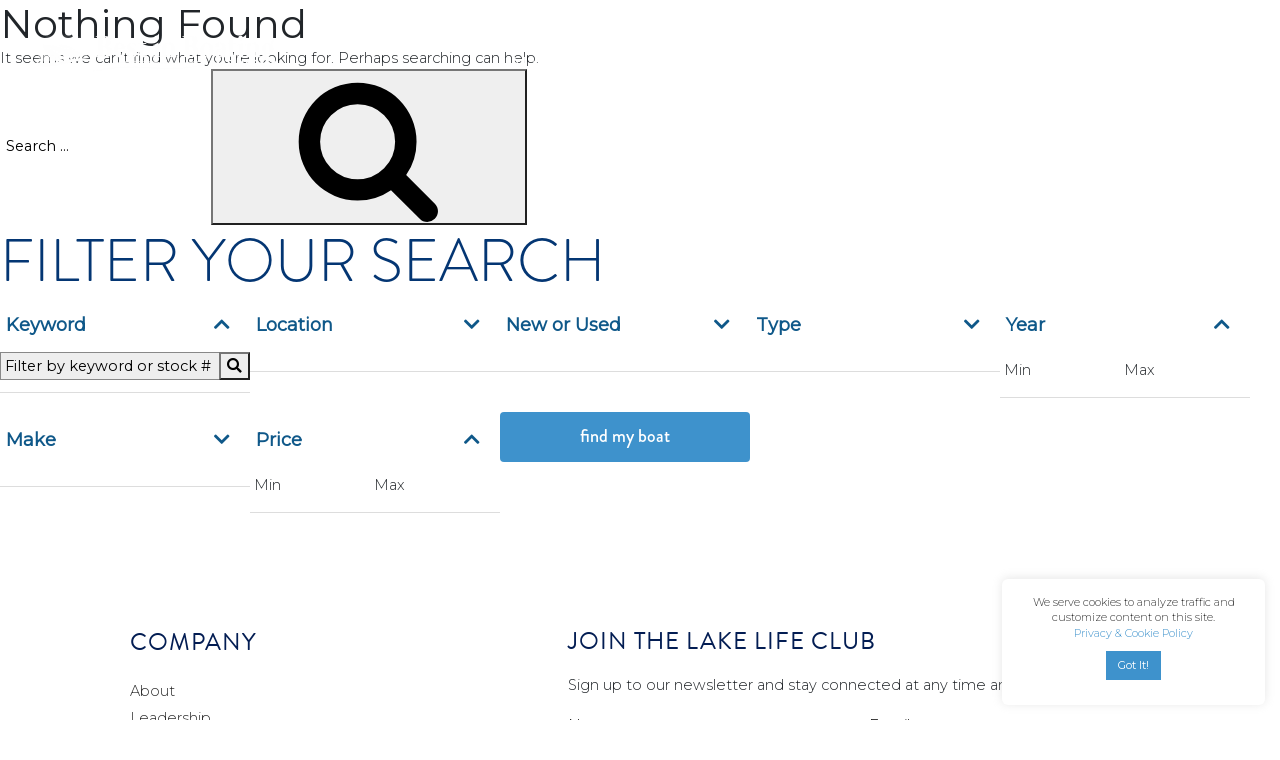

--- FILE ---
content_type: text/html; charset=UTF-8
request_url: https://www.bestinboating.com/make/williams-jet-tenders/
body_size: 42470
content:
<!DOCTYPE html>
<html lang="en-US" class="no-js no-svg">
<head>
<meta charset="UTF-8">
<meta name="facebook-domain-verification" content="f5l7otgn1npgxqpkx8lfxyqapjp1c8" />
<link rel="stylesheet" href="https://use.typekit.net/ogi4tmo.css">
<meta name="viewport" content="width=device-width, initial-scale=1, target-densitydpi=device-dpi" />
<link rel="profile" href="http://gmpg.org/xfn/11">
<meta name="facebook-domain-verification" content="f5l7otgn1npgxqpkx8lfxyqapjp1c8" />
<script>(function(html){html.className = html.className.replace(/\bno-js\b/,'js')})(document.documentElement);</script>
<meta name='robots' content='noindex, follow' />

	<!-- This site is optimized with the Yoast SEO Premium plugin v23.9 (Yoast SEO v23.9) - https://yoast.com/wordpress/plugins/seo/ -->
	<title>Williams Jet Tenders | Best in Boating</title>
	<meta property="og:locale" content="en_US" />
	<meta property="og:type" content="article" />
	<meta property="og:title" content="Williams Jet Tenders Archives" />
	<meta property="og:url" content="https://www.bestinboating.com/make/williams-jet-tenders/" />
	<meta property="og:site_name" content="Best in Boating" />
	<meta name="twitter:card" content="summary_large_image" />
	<script type="application/ld+json" class="yoast-schema-graph">{"@context":"https://schema.org","@graph":[{"@type":"CollectionPage","@id":"https://www.bestinboating.com/make/williams-jet-tenders/","url":"https://www.bestinboating.com/make/williams-jet-tenders/","name":"Williams Jet Tenders | Best in Boating","isPartOf":{"@id":"https://www.bestinboating.com/#website"},"breadcrumb":{"@id":"https://www.bestinboating.com/make/williams-jet-tenders/#breadcrumb"},"inLanguage":"en-US"},{"@type":"BreadcrumbList","@id":"https://www.bestinboating.com/make/williams-jet-tenders/#breadcrumb","itemListElement":[{"@type":"ListItem","position":1,"name":"Home","item":"https://www.bestinboating.com/"},{"@type":"ListItem","position":2,"name":"Williams Jet Tenders"}]},{"@type":"WebSite","@id":"https://www.bestinboating.com/#website","url":"https://www.bestinboating.com/","name":"Best in Boating","description":"","publisher":{"@id":"https://www.bestinboating.com/#organization"},"potentialAction":[{"@type":"SearchAction","target":{"@type":"EntryPoint","urlTemplate":"https://www.bestinboating.com/?s={search_term_string}"},"query-input":{"@type":"PropertyValueSpecification","valueRequired":true,"valueName":"search_term_string"}}],"inLanguage":"en-US"},{"@type":"Organization","@id":"https://www.bestinboating.com/#organization","name":"Best in Boating","url":"https://www.bestinboating.com/","logo":{"@type":"ImageObject","inLanguage":"en-US","@id":"https://www.bestinboating.com/#/schema/logo/image/","url":"https://www.bestinboating.com/wp-content/uploads/2021/04/best-in-boating.png","contentUrl":"https://www.bestinboating.com/wp-content/uploads/2021/04/best-in-boating.png","width":800,"height":800,"caption":"Best in Boating"},"image":{"@id":"https://www.bestinboating.com/#/schema/logo/image/"}}]}</script>
	<!-- / Yoast SEO Premium plugin. -->


<link rel='dns-prefetch' href='//www.google.com' />
<link href='https://fonts.gstatic.com' crossorigin='anonymous' rel='preconnect' />
<link rel="alternate" type="application/rss+xml" title="Best in Boating &raquo; Feed" href="https://www.bestinboating.com/feed/" />
<link rel="alternate" type="application/rss+xml" title="Best in Boating &raquo; Williams Jet Tenders Make Feed" href="https://www.bestinboating.com/make/williams-jet-tenders/feed/" />
	<!--[if IE 7]>
		<link rel="stylesheet" type="text/css" media="all" href="https://www.bestinboating.com/wp-content/plugins/car-demon/theme-files/css/car-demon-ie.css" />
	<![endif]-->
	<!--[if IE 8]>
		<link rel="stylesheet" type="text/css" media="all" href="https://www.bestinboating.com/wp-content/plugins/car-demon/theme-files/css/car-demon-ie.css" />
	<![endif]-->
	<link rel='stylesheet' id='car-demon-search-css-css' href='https://www.bestinboating.com/wp-content/plugins/car-demon/search/css/car-demon-search.css' media='all' />
<link rel='stylesheet' id='car-demon-payment-calculator-css-css' href='https://www.bestinboating.com/wp-content/plugins/car-demon/widgets/css/car-demon-calculator-widget.css' media='all' />
<link rel='stylesheet' id='cr-style-single-car-css' href='https://www.bestinboating.com/wp-content/plugins/car-demon/filters/theme-files/content-replacement/cr-single-car.css' media='all' />
<link rel='stylesheet' id='cd-lightGallery-css-css' href='https://www.bestinboating.com/wp-content/plugins/car-demon/theme-files/js/lightGallery-1.6.0/dist/css/lightgallery.css' media='all' />
<link rel='stylesheet' id='cd-lightGallery-transitions-css-css' href='https://www.bestinboating.com/wp-content/plugins/car-demon/theme-files/js/lightGallery-1.6.0/dist/css/lg-transitions.min.css' media='all' />
<link rel='stylesheet' id='wp-block-library-css' href='https://www.bestinboating.com/wp-includes/css/dist/block-library/style.min.css' media='all' />
<style id='wp-block-library-theme-inline-css'>
.wp-block-audio figcaption{color:#555;font-size:13px;text-align:center}.is-dark-theme .wp-block-audio figcaption{color:#ffffffa6}.wp-block-audio{margin:0 0 1em}.wp-block-code{border:1px solid #ccc;border-radius:4px;font-family:Menlo,Consolas,monaco,monospace;padding:.8em 1em}.wp-block-embed figcaption{color:#555;font-size:13px;text-align:center}.is-dark-theme .wp-block-embed figcaption{color:#ffffffa6}.wp-block-embed{margin:0 0 1em}.blocks-gallery-caption{color:#555;font-size:13px;text-align:center}.is-dark-theme .blocks-gallery-caption{color:#ffffffa6}.wp-block-image figcaption{color:#555;font-size:13px;text-align:center}.is-dark-theme .wp-block-image figcaption{color:#ffffffa6}.wp-block-image{margin:0 0 1em}.wp-block-pullquote{border-bottom:4px solid;border-top:4px solid;color:currentColor;margin-bottom:1.75em}.wp-block-pullquote cite,.wp-block-pullquote footer,.wp-block-pullquote__citation{color:currentColor;font-size:.8125em;font-style:normal;text-transform:uppercase}.wp-block-quote{border-left:.25em solid;margin:0 0 1.75em;padding-left:1em}.wp-block-quote cite,.wp-block-quote footer{color:currentColor;font-size:.8125em;font-style:normal;position:relative}.wp-block-quote.has-text-align-right{border-left:none;border-right:.25em solid;padding-left:0;padding-right:1em}.wp-block-quote.has-text-align-center{border:none;padding-left:0}.wp-block-quote.is-large,.wp-block-quote.is-style-large,.wp-block-quote.is-style-plain{border:none}.wp-block-search .wp-block-search__label{font-weight:700}.wp-block-search__button{border:1px solid #ccc;padding:.375em .625em}:where(.wp-block-group.has-background){padding:1.25em 2.375em}.wp-block-separator.has-css-opacity{opacity:.4}.wp-block-separator{border:none;border-bottom:2px solid;margin-left:auto;margin-right:auto}.wp-block-separator.has-alpha-channel-opacity{opacity:1}.wp-block-separator:not(.is-style-wide):not(.is-style-dots){width:100px}.wp-block-separator.has-background:not(.is-style-dots){border-bottom:none;height:1px}.wp-block-separator.has-background:not(.is-style-wide):not(.is-style-dots){height:2px}.wp-block-table{margin:0 0 1em}.wp-block-table td,.wp-block-table th{word-break:normal}.wp-block-table figcaption{color:#555;font-size:13px;text-align:center}.is-dark-theme .wp-block-table figcaption{color:#ffffffa6}.wp-block-video figcaption{color:#555;font-size:13px;text-align:center}.is-dark-theme .wp-block-video figcaption{color:#ffffffa6}.wp-block-video{margin:0 0 1em}.wp-block-template-part.has-background{margin-bottom:0;margin-top:0;padding:1.25em 2.375em}
</style>
<style id='classic-theme-styles-inline-css'>
/*! This file is auto-generated */
.wp-block-button__link{color:#fff;background-color:#32373c;border-radius:9999px;box-shadow:none;text-decoration:none;padding:calc(.667em + 2px) calc(1.333em + 2px);font-size:1.125em}.wp-block-file__button{background:#32373c;color:#fff;text-decoration:none}
</style>
<style id='global-styles-inline-css'>
body{--wp--preset--color--black: #000000;--wp--preset--color--cyan-bluish-gray: #abb8c3;--wp--preset--color--white: #ffffff;--wp--preset--color--pale-pink: #f78da7;--wp--preset--color--vivid-red: #cf2e2e;--wp--preset--color--luminous-vivid-orange: #ff6900;--wp--preset--color--luminous-vivid-amber: #fcb900;--wp--preset--color--light-green-cyan: #7bdcb5;--wp--preset--color--vivid-green-cyan: #00d084;--wp--preset--color--pale-cyan-blue: #8ed1fc;--wp--preset--color--vivid-cyan-blue: #0693e3;--wp--preset--color--vivid-purple: #9b51e0;--wp--preset--gradient--vivid-cyan-blue-to-vivid-purple: linear-gradient(135deg,rgba(6,147,227,1) 0%,rgb(155,81,224) 100%);--wp--preset--gradient--light-green-cyan-to-vivid-green-cyan: linear-gradient(135deg,rgb(122,220,180) 0%,rgb(0,208,130) 100%);--wp--preset--gradient--luminous-vivid-amber-to-luminous-vivid-orange: linear-gradient(135deg,rgba(252,185,0,1) 0%,rgba(255,105,0,1) 100%);--wp--preset--gradient--luminous-vivid-orange-to-vivid-red: linear-gradient(135deg,rgba(255,105,0,1) 0%,rgb(207,46,46) 100%);--wp--preset--gradient--very-light-gray-to-cyan-bluish-gray: linear-gradient(135deg,rgb(238,238,238) 0%,rgb(169,184,195) 100%);--wp--preset--gradient--cool-to-warm-spectrum: linear-gradient(135deg,rgb(74,234,220) 0%,rgb(151,120,209) 20%,rgb(207,42,186) 40%,rgb(238,44,130) 60%,rgb(251,105,98) 80%,rgb(254,248,76) 100%);--wp--preset--gradient--blush-light-purple: linear-gradient(135deg,rgb(255,206,236) 0%,rgb(152,150,240) 100%);--wp--preset--gradient--blush-bordeaux: linear-gradient(135deg,rgb(254,205,165) 0%,rgb(254,45,45) 50%,rgb(107,0,62) 100%);--wp--preset--gradient--luminous-dusk: linear-gradient(135deg,rgb(255,203,112) 0%,rgb(199,81,192) 50%,rgb(65,88,208) 100%);--wp--preset--gradient--pale-ocean: linear-gradient(135deg,rgb(255,245,203) 0%,rgb(182,227,212) 50%,rgb(51,167,181) 100%);--wp--preset--gradient--electric-grass: linear-gradient(135deg,rgb(202,248,128) 0%,rgb(113,206,126) 100%);--wp--preset--gradient--midnight: linear-gradient(135deg,rgb(2,3,129) 0%,rgb(40,116,252) 100%);--wp--preset--font-size--small: 13px;--wp--preset--font-size--medium: 20px;--wp--preset--font-size--large: 36px;--wp--preset--font-size--x-large: 42px;--wp--preset--spacing--20: 0.44rem;--wp--preset--spacing--30: 0.67rem;--wp--preset--spacing--40: 1rem;--wp--preset--spacing--50: 1.5rem;--wp--preset--spacing--60: 2.25rem;--wp--preset--spacing--70: 3.38rem;--wp--preset--spacing--80: 5.06rem;--wp--preset--shadow--natural: 6px 6px 9px rgba(0, 0, 0, 0.2);--wp--preset--shadow--deep: 12px 12px 50px rgba(0, 0, 0, 0.4);--wp--preset--shadow--sharp: 6px 6px 0px rgba(0, 0, 0, 0.2);--wp--preset--shadow--outlined: 6px 6px 0px -3px rgba(255, 255, 255, 1), 6px 6px rgba(0, 0, 0, 1);--wp--preset--shadow--crisp: 6px 6px 0px rgba(0, 0, 0, 1);}:where(.is-layout-flex){gap: 0.5em;}:where(.is-layout-grid){gap: 0.5em;}body .is-layout-flex{display: flex;}body .is-layout-flex{flex-wrap: wrap;align-items: center;}body .is-layout-flex > *{margin: 0;}body .is-layout-grid{display: grid;}body .is-layout-grid > *{margin: 0;}:where(.wp-block-columns.is-layout-flex){gap: 2em;}:where(.wp-block-columns.is-layout-grid){gap: 2em;}:where(.wp-block-post-template.is-layout-flex){gap: 1.25em;}:where(.wp-block-post-template.is-layout-grid){gap: 1.25em;}.has-black-color{color: var(--wp--preset--color--black) !important;}.has-cyan-bluish-gray-color{color: var(--wp--preset--color--cyan-bluish-gray) !important;}.has-white-color{color: var(--wp--preset--color--white) !important;}.has-pale-pink-color{color: var(--wp--preset--color--pale-pink) !important;}.has-vivid-red-color{color: var(--wp--preset--color--vivid-red) !important;}.has-luminous-vivid-orange-color{color: var(--wp--preset--color--luminous-vivid-orange) !important;}.has-luminous-vivid-amber-color{color: var(--wp--preset--color--luminous-vivid-amber) !important;}.has-light-green-cyan-color{color: var(--wp--preset--color--light-green-cyan) !important;}.has-vivid-green-cyan-color{color: var(--wp--preset--color--vivid-green-cyan) !important;}.has-pale-cyan-blue-color{color: var(--wp--preset--color--pale-cyan-blue) !important;}.has-vivid-cyan-blue-color{color: var(--wp--preset--color--vivid-cyan-blue) !important;}.has-vivid-purple-color{color: var(--wp--preset--color--vivid-purple) !important;}.has-black-background-color{background-color: var(--wp--preset--color--black) !important;}.has-cyan-bluish-gray-background-color{background-color: var(--wp--preset--color--cyan-bluish-gray) !important;}.has-white-background-color{background-color: var(--wp--preset--color--white) !important;}.has-pale-pink-background-color{background-color: var(--wp--preset--color--pale-pink) !important;}.has-vivid-red-background-color{background-color: var(--wp--preset--color--vivid-red) !important;}.has-luminous-vivid-orange-background-color{background-color: var(--wp--preset--color--luminous-vivid-orange) !important;}.has-luminous-vivid-amber-background-color{background-color: var(--wp--preset--color--luminous-vivid-amber) !important;}.has-light-green-cyan-background-color{background-color: var(--wp--preset--color--light-green-cyan) !important;}.has-vivid-green-cyan-background-color{background-color: var(--wp--preset--color--vivid-green-cyan) !important;}.has-pale-cyan-blue-background-color{background-color: var(--wp--preset--color--pale-cyan-blue) !important;}.has-vivid-cyan-blue-background-color{background-color: var(--wp--preset--color--vivid-cyan-blue) !important;}.has-vivid-purple-background-color{background-color: var(--wp--preset--color--vivid-purple) !important;}.has-black-border-color{border-color: var(--wp--preset--color--black) !important;}.has-cyan-bluish-gray-border-color{border-color: var(--wp--preset--color--cyan-bluish-gray) !important;}.has-white-border-color{border-color: var(--wp--preset--color--white) !important;}.has-pale-pink-border-color{border-color: var(--wp--preset--color--pale-pink) !important;}.has-vivid-red-border-color{border-color: var(--wp--preset--color--vivid-red) !important;}.has-luminous-vivid-orange-border-color{border-color: var(--wp--preset--color--luminous-vivid-orange) !important;}.has-luminous-vivid-amber-border-color{border-color: var(--wp--preset--color--luminous-vivid-amber) !important;}.has-light-green-cyan-border-color{border-color: var(--wp--preset--color--light-green-cyan) !important;}.has-vivid-green-cyan-border-color{border-color: var(--wp--preset--color--vivid-green-cyan) !important;}.has-pale-cyan-blue-border-color{border-color: var(--wp--preset--color--pale-cyan-blue) !important;}.has-vivid-cyan-blue-border-color{border-color: var(--wp--preset--color--vivid-cyan-blue) !important;}.has-vivid-purple-border-color{border-color: var(--wp--preset--color--vivid-purple) !important;}.has-vivid-cyan-blue-to-vivid-purple-gradient-background{background: var(--wp--preset--gradient--vivid-cyan-blue-to-vivid-purple) !important;}.has-light-green-cyan-to-vivid-green-cyan-gradient-background{background: var(--wp--preset--gradient--light-green-cyan-to-vivid-green-cyan) !important;}.has-luminous-vivid-amber-to-luminous-vivid-orange-gradient-background{background: var(--wp--preset--gradient--luminous-vivid-amber-to-luminous-vivid-orange) !important;}.has-luminous-vivid-orange-to-vivid-red-gradient-background{background: var(--wp--preset--gradient--luminous-vivid-orange-to-vivid-red) !important;}.has-very-light-gray-to-cyan-bluish-gray-gradient-background{background: var(--wp--preset--gradient--very-light-gray-to-cyan-bluish-gray) !important;}.has-cool-to-warm-spectrum-gradient-background{background: var(--wp--preset--gradient--cool-to-warm-spectrum) !important;}.has-blush-light-purple-gradient-background{background: var(--wp--preset--gradient--blush-light-purple) !important;}.has-blush-bordeaux-gradient-background{background: var(--wp--preset--gradient--blush-bordeaux) !important;}.has-luminous-dusk-gradient-background{background: var(--wp--preset--gradient--luminous-dusk) !important;}.has-pale-ocean-gradient-background{background: var(--wp--preset--gradient--pale-ocean) !important;}.has-electric-grass-gradient-background{background: var(--wp--preset--gradient--electric-grass) !important;}.has-midnight-gradient-background{background: var(--wp--preset--gradient--midnight) !important;}.has-small-font-size{font-size: var(--wp--preset--font-size--small) !important;}.has-medium-font-size{font-size: var(--wp--preset--font-size--medium) !important;}.has-large-font-size{font-size: var(--wp--preset--font-size--large) !important;}.has-x-large-font-size{font-size: var(--wp--preset--font-size--x-large) !important;}
.wp-block-navigation a:where(:not(.wp-element-button)){color: inherit;}
:where(.wp-block-post-template.is-layout-flex){gap: 1.25em;}:where(.wp-block-post-template.is-layout-grid){gap: 1.25em;}
:where(.wp-block-columns.is-layout-flex){gap: 2em;}:where(.wp-block-columns.is-layout-grid){gap: 2em;}
.wp-block-pullquote{font-size: 1.5em;line-height: 1.6;}
</style>
<link rel='stylesheet' id='car-demon-keyword-search-css-css' href='https://www.bestinboating.com/wp-content/plugins/car-demon-keyword-search/css/cdkws.css' media='all' />
<link rel='stylesheet' id='cd-jquery-autocomplete-css-css' href='https://www.bestinboating.com/wp-content/plugins/car-demon/theme-files/css/jquery.autocomplete.css' media='all' />
<link rel='stylesheet' id='cds-form-css-css' href='https://www.bestinboating.com/wp-content/plugins/car-demon-search-pro/css/cdsp.css' media='all' />
<link rel='stylesheet' id='cdtb-main-css-css' href='https://www.bestinboating.com/wp-content/plugins/car-demon-template-builder/css/cdtb.css' media='all' />
<link rel='stylesheet' id='cd-font-awesome-css' href='https://www.bestinboating.com/wp-content/plugins/car-demon-template-builder/css/font-awesome.min.css' media='all' />
<link rel='stylesheet' id='cdtb-swiper-min-css-css' href='https://www.bestinboating.com/wp-content/plugins/car-demon-template-builder/css/swiper.min.css' media='all' />
<link rel='stylesheet' id='jquery-ui-css-css' href='https://www.bestinboating.com/wp-content/plugins/car-demon/theme-files/css/jquery-ui.css' media='all' />
<link rel='stylesheet' id='cf7mls-css' href='https://www.bestinboating.com/wp-content/plugins/cf7-multi-step/assets/frontend/css/cf7mls.css' media='all' />
<link rel='stylesheet' id='dnd-upload-cf7-css' href='https://www.bestinboating.com/wp-content/plugins/drag-and-drop-multiple-file-upload-contact-form-7/assets/css/dnd-upload-cf7.css' media='all' />
<link rel='stylesheet' id='contact-form-7-css' href='https://www.bestinboating.com/wp-content/plugins/contact-form-7/includes/css/styles.css' media='all' />
<link rel='stylesheet' id='cookie-law-info-css' href='https://www.bestinboating.com/wp-content/plugins/cookie-law-info/legacy/public/css/cookie-law-info-public.css' media='all' />
<link rel='stylesheet' id='cookie-law-info-gdpr-css' href='https://www.bestinboating.com/wp-content/plugins/cookie-law-info/legacy/public/css/cookie-law-info-gdpr.css' media='all' />
<link rel='stylesheet' id='wfp-styles-css' href='https://www.bestinboating.com/wp-content/plugins/favorite-post/css/style.css' media='all' />
<link rel='stylesheet' id='wpcf7-redirect-script-frontend-css' href='https://www.bestinboating.com/wp-content/plugins/wpcf7-redirect/build/css/wpcf7-redirect-frontend.min.css' media='all' />
<link rel='stylesheet' id='wp-pagenavi-css' href='https://www.bestinboating.com/wp-content/plugins/wp-pagenavi/pagenavi-css.css' media='all' />
<link rel='stylesheet' id='simple-favorites-css' href='https://www.bestinboating.com/wp-content/plugins/favorites/assets/css/favorites.css' media='all' />
<link rel='stylesheet' id='cf7cf-style-css' href='https://www.bestinboating.com/wp-content/plugins/cf7-conditional-fields/style.css' media='all' />
<link rel='stylesheet' id='car-demon-style-css-css' href='https://www.bestinboating.com/wp-content/plugins/car-demon/theme-files/css/car-demon-style.css' media='all' />
<script src="https://www.bestinboating.com/wp-content/plugins/car-demon/widgets/js/car-demon-calculator-widget.js" id="car-demon-payment-calculator-js-js"></script>
<script src="https://www.bestinboating.com/wp-includes/js/dist/vendor/wp-polyfill-inert.min.js" id="wp-polyfill-inert-js"></script>
<script src="https://www.bestinboating.com/wp-includes/js/dist/vendor/regenerator-runtime.min.js" id="regenerator-runtime-js"></script>
<script src="https://www.bestinboating.com/wp-includes/js/dist/vendor/wp-polyfill.min.js" id="wp-polyfill-js"></script>
<script src="https://www.bestinboating.com/wp-includes/js/dist/vendor/react.min.js" id="react-js"></script>
<script src="https://www.bestinboating.com/wp-includes/js/dist/autop.min.js" id="wp-autop-js"></script>
<script src="https://www.bestinboating.com/wp-includes/js/dist/blob.min.js" id="wp-blob-js"></script>
<script src="https://www.bestinboating.com/wp-includes/js/dist/block-serialization-default-parser.min.js" id="wp-block-serialization-default-parser-js"></script>
<script src="https://www.bestinboating.com/wp-includes/js/dist/hooks.min.js" id="wp-hooks-js"></script>
<script src="https://www.bestinboating.com/wp-includes/js/dist/deprecated.min.js" id="wp-deprecated-js"></script>
<script src="https://www.bestinboating.com/wp-includes/js/dist/dom.min.js" id="wp-dom-js"></script>
<script src="https://www.bestinboating.com/wp-includes/js/dist/vendor/react-dom.min.js" id="react-dom-js"></script>
<script src="https://www.bestinboating.com/wp-includes/js/dist/escape-html.min.js" id="wp-escape-html-js"></script>
<script src="https://www.bestinboating.com/wp-includes/js/dist/element.min.js" id="wp-element-js"></script>
<script src="https://www.bestinboating.com/wp-includes/js/dist/is-shallow-equal.min.js" id="wp-is-shallow-equal-js"></script>
<script src="https://www.bestinboating.com/wp-includes/js/dist/i18n.min.js" id="wp-i18n-js"></script>
<script id="wp-i18n-js-after">
wp.i18n.setLocaleData( { 'text direction\u0004ltr': [ 'ltr' ] } );
</script>
<script src="https://www.bestinboating.com/wp-includes/js/dist/keycodes.min.js" id="wp-keycodes-js"></script>
<script src="https://www.bestinboating.com/wp-includes/js/dist/priority-queue.min.js" id="wp-priority-queue-js"></script>
<script src="https://www.bestinboating.com/wp-includes/js/dist/compose.min.js" id="wp-compose-js"></script>
<script src="https://www.bestinboating.com/wp-includes/js/dist/private-apis.min.js" id="wp-private-apis-js"></script>
<script src="https://www.bestinboating.com/wp-includes/js/dist/redux-routine.min.js" id="wp-redux-routine-js"></script>
<script src="https://www.bestinboating.com/wp-includes/js/dist/data.min.js" id="wp-data-js"></script>
<script id="wp-data-js-after">
( function() {
	var userId = 0;
	var storageKey = "WP_DATA_USER_" + userId;
	wp.data
		.use( wp.data.plugins.persistence, { storageKey: storageKey } );
} )();
</script>
<script src="https://www.bestinboating.com/wp-includes/js/dist/html-entities.min.js" id="wp-html-entities-js"></script>
<script src="https://www.bestinboating.com/wp-includes/js/dist/dom-ready.min.js" id="wp-dom-ready-js"></script>
<script src="https://www.bestinboating.com/wp-includes/js/dist/a11y.min.js" id="wp-a11y-js"></script>
<script src="https://www.bestinboating.com/wp-includes/js/dist/rich-text.min.js" id="wp-rich-text-js"></script>
<script src="https://www.bestinboating.com/wp-includes/js/dist/shortcode.min.js" id="wp-shortcode-js"></script>
<script src="https://www.bestinboating.com/wp-includes/js/dist/blocks.min.js" id="wp-blocks-js"></script>
<script src="https://www.bestinboating.com/wp-includes/js/dist/vendor/moment.min.js" id="moment-js"></script>
<script id="moment-js-after">
moment.updateLocale( 'en_US', {"months":["January","February","March","April","May","June","July","August","September","October","November","December"],"monthsShort":["Jan","Feb","Mar","Apr","May","Jun","Jul","Aug","Sep","Oct","Nov","Dec"],"weekdays":["Sunday","Monday","Tuesday","Wednesday","Thursday","Friday","Saturday"],"weekdaysShort":["Sun","Mon","Tue","Wed","Thu","Fri","Sat"],"week":{"dow":1},"longDateFormat":{"LT":"g:i a","LTS":null,"L":null,"LL":"F j, Y","LLL":"F j, Y g:i a","LLLL":null}} );
</script>
<script src="https://www.bestinboating.com/wp-includes/js/dist/date.min.js" id="wp-date-js"></script>
<script id="wp-date-js-after">
wp.date.setSettings( {"l10n":{"locale":"en_US","months":["January","February","March","April","May","June","July","August","September","October","November","December"],"monthsShort":["Jan","Feb","Mar","Apr","May","Jun","Jul","Aug","Sep","Oct","Nov","Dec"],"weekdays":["Sunday","Monday","Tuesday","Wednesday","Thursday","Friday","Saturday"],"weekdaysShort":["Sun","Mon","Tue","Wed","Thu","Fri","Sat"],"meridiem":{"am":"am","pm":"pm","AM":"AM","PM":"PM"},"relative":{"future":"%s from now","past":"%s ago","s":"a second","ss":"%d seconds","m":"a minute","mm":"%d minutes","h":"an hour","hh":"%d hours","d":"a day","dd":"%d days","M":"a month","MM":"%d months","y":"a year","yy":"%d years"},"startOfWeek":1},"formats":{"time":"g:i a","date":"F j, Y","datetime":"F j, Y g:i a","datetimeAbbreviated":"M j, Y g:i a"},"timezone":{"offset":-5,"offsetFormatted":"-5","string":"America\/New_York","abbr":"EST"}} );
</script>
<script src="https://www.bestinboating.com/wp-includes/js/dist/primitives.min.js" id="wp-primitives-js"></script>
<script src="https://www.bestinboating.com/wp-includes/js/dist/warning.min.js" id="wp-warning-js"></script>
<script src="https://www.bestinboating.com/wp-includes/js/dist/components.min.js" id="wp-components-js"></script>
<script src="https://www.bestinboating.com/wp-includes/js/dist/url.min.js" id="wp-url-js"></script>
<script src="https://www.bestinboating.com/wp-includes/js/dist/api-fetch.min.js" id="wp-api-fetch-js"></script>
<script id="wp-api-fetch-js-after">
wp.apiFetch.use( wp.apiFetch.createRootURLMiddleware( "https://www.bestinboating.com/wp-json/" ) );
wp.apiFetch.nonceMiddleware = wp.apiFetch.createNonceMiddleware( "ff01beba61" );
wp.apiFetch.use( wp.apiFetch.nonceMiddleware );
wp.apiFetch.use( wp.apiFetch.mediaUploadMiddleware );
wp.apiFetch.nonceEndpoint = "https://www.bestinboating.com/wp-admin/admin-ajax.php?action=rest-nonce";
</script>
<script src="https://www.bestinboating.com/wp-includes/js/dist/keyboard-shortcuts.min.js" id="wp-keyboard-shortcuts-js"></script>
<script src="https://www.bestinboating.com/wp-includes/js/dist/commands.min.js" id="wp-commands-js"></script>
<script src="https://www.bestinboating.com/wp-includes/js/dist/notices.min.js" id="wp-notices-js"></script>
<script src="https://www.bestinboating.com/wp-includes/js/dist/preferences-persistence.min.js" id="wp-preferences-persistence-js"></script>
<script src="https://www.bestinboating.com/wp-includes/js/dist/preferences.min.js" id="wp-preferences-js"></script>
<script id="wp-preferences-js-after">
( function() {
				var serverData = false;
				var userId = "0";
				var persistenceLayer = wp.preferencesPersistence.__unstableCreatePersistenceLayer( serverData, userId );
				var preferencesStore = wp.preferences.store;
				wp.data.dispatch( preferencesStore ).setPersistenceLayer( persistenceLayer );
			} ) ();
</script>
<script src="https://www.bestinboating.com/wp-includes/js/dist/style-engine.min.js" id="wp-style-engine-js"></script>
<script src="https://www.bestinboating.com/wp-includes/js/dist/token-list.min.js" id="wp-token-list-js"></script>
<script src="https://www.bestinboating.com/wp-includes/js/dist/wordcount.min.js" id="wp-wordcount-js"></script>
<script src="https://www.bestinboating.com/wp-includes/js/dist/block-editor.min.js" id="wp-block-editor-js"></script>
<script src="https://www.bestinboating.com/wp-includes/js/dist/core-data.min.js" id="wp-core-data-js"></script>
<script src="https://www.bestinboating.com/wp-includes/js/dist/media-utils.min.js" id="wp-media-utils-js"></script>
<script src="https://www.bestinboating.com/wp-includes/js/dist/patterns.min.js" id="wp-patterns-js"></script>
<script src="https://www.bestinboating.com/wp-includes/js/dist/server-side-render.min.js" id="wp-server-side-render-js"></script>
<script src="https://www.bestinboating.com/wp-includes/js/dist/editor.min.js" id="wp-editor-js"></script>
<script id="wp-editor-js-after">
Object.assign( window.wp.editor, window.wp.oldEditor );
</script>
<script id="cd-blocks-js-extra">
var cdBlocksParams = {"strings":{"block_title_inventory":"Vehicle Inventory","title":"Title","query":"Query","stock":"Stock Number","condition":"Condition","year":"Year","make":"Make","model":"Model","location":"Location","body_style":"Body Style","mileage":"Mileage","min_price":"Min Price","max_price":"Max Price","transmission":"Transmission","vehicle_tag":"Vehicle Tag","show_sold":"Show sold","show_only_sold":"Show only sold","criteria":"Criteria","hide_sort":"Hide Sort","hide_nav":"Hide Navigation","hide_results_found":"Hide results found","cars_per_page":"Vehicles per page","yes":"Yes","no":"No","template_builder_label":"Template ID","pro_sort_label":"Add Pro Sort Icon","switch_styles_label":"Add Switch Styles Icon","block_title_vehicle_search":"Vehicle Search Form","search_title":"Form Type","search_size":"Form Size","search_type_small":"Small","search_type_large":"Large","search_result_page":"Result Page","search_button":"Search Button","block_title_finance_calculator":"Vehicle Finance Calculator","finance_title":"Calculator Title","finance_price":"Price","finance_apr":"APR","finance_term":"Term","finance_disclaimer_1":"Disclaimer #1","finance_disclaimer_2":"Disclaimer #2"},"template_builder_installed":"1"};
</script>
<script src="https://www.bestinboating.com/wp-content/plugins/car-demon/blocks/js/cd-blocks.js" id="cd-blocks-js"></script>
<script src="https://www.bestinboating.com/wp-includes/js/jquery/jquery.min.js" id="jquery-core-js"></script>
<script src="https://www.bestinboating.com/wp-includes/js/jquery/jquery-migrate.min.js" id="jquery-migrate-js"></script>
<script src="https://www.bestinboating.com/wp-content/plugins/car-demon/theme-files/js/jquery.lightbox_me.js" id="cd-jquery-lightbox-js-js"></script>
<script id="cd-lightGallery-js-js-extra">
var cdTbParams = {"is_mobile":""};
var cdTbParams = {"is_mobile":""};
</script>
<script src="https://www.bestinboating.com/wp-content/plugins/car-demon/theme-files/js/lightGallery-1.6.0/dist/js/lightgallery.js" id="cd-lightGallery-js-js"></script>
<script src="https://www.bestinboating.com/wp-content/plugins/car-demon/theme-files/js/lightGallery-1.6.0/modules/lg-share.min.js" id="cd-lightGallery-share-js-js"></script>
<script src="https://www.bestinboating.com/wp-content/plugins/car-demon/theme-files/js/lightGallery-1.6.0/modules/lg-zoom.min.js" id="cd-lightGallery-zoom-js-js"></script>
<script src="https://www.bestinboating.com/wp-content/plugins/car-demon/theme-files/js/lightGallery-1.6.0/modules/lg-fullscreen.min.js" id="cd-lightGallery-fullscreen-js-js"></script>
<script src="https://www.bestinboating.com/wp-content/plugins/car-demon/theme-files/js/lightGallery-1.6.0/modules/lg-thumbnail.min.js" id="cd-lightGallery-thumbnails-js-js"></script>
<script id="cr-style-js-js-extra">
var cdrParams = {"ajaxurl":"https:\/\/www.bestinboating.com\/wp-admin\/admin-ajax.php","car_demon_path":"https:\/\/www.bestinboating.com\/wp-content\/plugins\/car-demon\/"};
</script>
<script src="https://www.bestinboating.com/wp-content/plugins/car-demon/filters/theme-files/content-replacement/cr.js" id="cr-style-js-js"></script>
<script id="car-demon-keyword-search-js-js-extra">
var cdKeywordSearchParams = {"ajaxurl":"https:\/\/www.bestinboating.com\/wp-admin\/admin-ajax.php","default_value":"","template":"<div class=\"cdkws_result_item\"><a href=\"{link}\" title=\"{title}\"><div class=\"cdkws_image\"><img class=\"cdkws_result_image\" src=\"{main_photo}\" title=\"{title}\" \/><\/div><div class=\"cdkws_details\"><div class=\"cdkws_detail title\"><label>{title}<\/label><\/div><div class=\"cdkws_detail\"><label>Price: <\/label><span>${price}<\/span><\/div><\/div><\/a><\/div>","no_photo":"https:\/\/www.bestinboating.com\/wp-content\/plugins\/car-demon\/images\/no_photo.gif"};
</script>
<script src="https://www.bestinboating.com/wp-content/plugins/car-demon-keyword-search/js/cdkws.js" id="car-demon-keyword-search-js-js"></script>
<script src="https://www.bestinboating.com/wp-content/plugins/car-demon/theme-files/js/jquery.autocomplete.js" id="cd-jquery-autocomplete-js-js"></script>
<script src="https://www.bestinboating.com/wp-includes/js/jquery/ui/core.min.js" id="jquery-ui-core-js"></script>
<script id="car-demon-search-pro-js-js-extra">
var cdProSearchParams = {"ajaxurl":"https:\/\/www.bestinboating.com\/wp-admin\/admin-ajax.php","jsonurl":"https:\/\/www.bestinboating.com\/wp-content\/uploads\/inventory1.txt","car_demon_path":"https:\/\/www.bestinboating.com\/wp-content\/plugins\/car-demon\/","site_url":"https:\/\/www.bestinboating.com","min_max_values":{"max_year":null,"min_year":null,"max_price":null,"min_price":null,"max_mileage":null,"min_mileage":null,"max_year_start":null,"min_year_start":null,"max_price_start":null,"min_price_start":null,"max_mileage_start":null,"min_mileage_start":null},"save_cache":"1","items_per_page":"12","num_display_entries":"3","num_edge_entries":"2","prev_text":"<","next_text":">","is_home":"","all_prices":"1","cdsp_all":"","blog_id":"1","hide_count":"off","currency_before":"$","currency_after":"","all_str":"ALL ","reset_on_back_page":"","fields":{"keyword":{"label":"Keyword","search_field":"criteria","field_name":"_vehicle_data","field_type":"meta","type":"text","value":"","dynamic":false,"filter_by":false,"json_column":""},"location":{"label":"Location","search_field":"search_location","field_name":"vehicle_location","field_type":"taxonomy","type":"checkbox","value":"","dynamic":true,"filter_by":true,"self_filter":false,"json_column":"a"},"condition":{"label":"Condition","search_field":"search_condition","field_name":"vehicle_condition","field_type":"taxonomy","type":"checkbox","value":"","dynamic":true,"filter_by":true,"self_filter":false,"json_column":"b"},"body_style":{"label":"Body Style","search_field":"search_body_style","field_name":"vehicle_body_style","field_type":"taxonomy","type":"select","value":"","dynamic":true,"filter_by":true,"self_filter":false,"json_column":"c"},"year":{"label":"Year","search_field":"search_year","search_field_min":"search_year_min","search_field_max":"search_year_max","field_name":"vehicle_year","field_type":"taxonomy","type":"range","min":1984,"max":2028,"gap":1,"value":"","dynamic":false,"filter_by":false,"self_filter":false,"json_column":"d"},"make":{"label":"Make","search_field":"search_make","field_name":"vehicle_make","field_type":"taxonomy","type":"select","value":"","dynamic":true,"filter_by":true,"self_filter":false,"json_column":"d"},"model":{"label":"Model","search_field":"search_model","field_name":"vehicle_model","field_type":"taxonomy","type":"select","value":"","dynamic":true,"filter_by":true,"self_filter":false,"json_column":"e"},"price":{"label":"Price","search_field":"search_price","search_field_min":"search_price_min","search_field_max":"search_price_max","field_name":"_price_value","field_type":"meta","type":"range","min":0,"max":150000,"gap":15000,"value":"","dynamic":false,"filter_by":false,"self_filter":false,"json_column":"g"},"mileage":{"label":"Mileage","search_field":"search_mileage","search_field_min":"search_mileage_min","search_field_max":"search_mileage_max","field_name":"_mileage_value","field_type":"meta","type":"range","min":0,"max":250000,"gap":25000,"value":"","dynamic":false,"filter_by":true,"self_filter":false,"json_column":"f"}},"labels":{"vin":"ALL VIN #S","stock_number":"ALL STOCK #S","mileage":"ALL MILEAGES","body_style":"ALL BODY STYLES","year":"ALL YEARS","make":"ALL MAKES","model":"ALL MODELS","retail":"ALL RETAIL PRICES","rebates":"ALL REBATESS","discount":"ALL DISCOUNTS","price":"ALL ASKING PRICES","condition":"ALL CONDITIONS","transmission":"ALL TRANSMISSIONS","exterior_color":"ALL EXTERIOR COLORS","interior_color":"ALL INTERIOR COLORS","engine":"ALL ENGINES","trim_level":"ALL TRIM LEVELS","location":"ALL LOCATIONS"},"template_select":"<option data-type=\"select\" class=\"selectOption {option_class}\" value=\"{value}\">{text}<\/option>","template_checkbox":"<div data-type=\"checkbox\" class=\"selectOption\" value=\"{value}\"><input type=\"checkbox\" name=\"{field}\" value=\"{value}\"{checked} \/>{text}<\/div>","template_selected_html":"<span class=\"selected_wrap selected_wrap_{field}\" data-field=\"{field}\" data-value=\"{value}\"><span class=\"selected_remove\" data-parent=\"selected_wrap_{field}\" data-field=\"{field}\" data-value=\"{value}\">x<\/span><span class=\"selected_value\">{value}<\/span><\/span>","cdsp_autoload":"off","loading_inventory":"<div class=\"cdsp_loading_inventory\"><div class=\"cdsp_loading_inventory_wrap\"><\/div><img src=\"https:\/\/www.bestinboating.com\/wp-content\/plugins\/car-demon-search-pro\/images\/loading_more_vehicles.png\" \/><\/div>","is_mobile":"","lang_strings":{"view_results":"View Results","filter_inventory":"Filter Inventory"}};
</script>
<script src="https://www.bestinboating.com/wp-content/plugins/car-demon-search-pro/js/cdsp.js" id="car-demon-search-pro-js-js"></script>
<script src="https://www.bestinboating.com/wp-content/plugins/car-demon-template-builder/js/clipboard.min.js" id="cdtb-clipboard-js-js"></script>
<script src="https://www.bestinboating.com/wp-content/plugins/car-demon-template-builder/js/cdtb.js" id="cdtb-main-js-js"></script>
<script src="https://www.bestinboating.com/wp-content/plugins/car-demon-template-builder/js/swiper.min.js" id="cdtb-swiper-min-js-js"></script>
<script id="cd-js-js-extra">
var cdParams = {"ajaxurl":"https:\/\/www.bestinboating.com\/wp-admin\/admin-ajax.php","css_url":"https:\/\/www.bestinboating.com\/wp-content\/themes\/tei\/style.css","cd_path":"https:\/\/www.bestinboating.com\/wp-content\/plugins\/car-demon\/"};
</script>
<script src="https://www.bestinboating.com/wp-content/plugins/car-demon/theme-files/js/car-demon.js" id="cd-js-js"></script>
<script id="cd-compare-js-js-extra">
var cdCompareParams = {"ajaxurl":"https:\/\/www.bestinboating.com\/wp-admin\/admin-ajax.php","msg1":"Compare Vehicles","css_url":"https:\/\/www.bestinboating.com\/wp-content\/themes\/tei\/style.css"};
</script>
<script src="https://www.bestinboating.com/wp-content/plugins/car-demon/theme-files/js/car-demon-compare.js" id="cd-compare-js-js"></script>
<script id="car-demon-search-js-js-extra">
var cdSearchParams = {"ajaxurl":"https:\/\/www.bestinboating.com\/wp-admin\/admin-ajax.php","car_demon_path":"https:\/\/www.bestinboating.com\/wp-content\/plugins\/car-demon\/","site_url":"https:\/\/www.bestinboating.com","search_url":"https:\/\/www.bestinboating.com\/all-boats-for-sale\/"};
</script>
<script src="https://www.bestinboating.com/wp-content/plugins/car-demon/search/js/car-demon-search.js" id="car-demon-search-js-js"></script>
<script src="https://www.bestinboating.com/wp-content/plugins/car-demon/theme-files/js/jquery-ui.js" id="jquery-ui-js-js"></script>
<script id="cookie-law-info-js-extra">
var Cli_Data = {"nn_cookie_ids":[],"cookielist":[],"non_necessary_cookies":[],"ccpaEnabled":"","ccpaRegionBased":"","ccpaBarEnabled":"","strictlyEnabled":["necessary","obligatoire"],"ccpaType":"gdpr","js_blocking":"","custom_integration":"","triggerDomRefresh":"","secure_cookies":""};
var cli_cookiebar_settings = {"animate_speed_hide":"500","animate_speed_show":"500","background":"#FFF","border":"#b1a6a6c2","border_on":"","button_1_button_colour":"#3e92cc","button_1_button_hover":"#3275a3","button_1_link_colour":"#fff","button_1_as_button":"1","button_1_new_win":"","button_2_button_colour":"#333","button_2_button_hover":"#292929","button_2_link_colour":"#444","button_2_as_button":"","button_2_hidebar":"","button_3_button_colour":"#3566bb","button_3_button_hover":"#2a5296","button_3_link_colour":"#fff","button_3_as_button":"1","button_3_new_win":"","button_4_button_colour":"#000","button_4_button_hover":"#000000","button_4_link_colour":"#333333","button_4_as_button":"","button_7_button_colour":"#3e92cc","button_7_button_hover":"#3275a3","button_7_link_colour":"#fff","button_7_as_button":"1","button_7_new_win":"","font_family":"inherit","header_fix":"","notify_animate_hide":"","notify_animate_show":"","notify_div_id":"#cookie-law-info-bar","notify_position_horizontal":"right","notify_position_vertical":"bottom","scroll_close":"","scroll_close_reload":"","accept_close_reload":"","reject_close_reload":"","showagain_tab":"","showagain_background":"#fff","showagain_border":"#000","showagain_div_id":"#cookie-law-info-again","showagain_x_position":"100px","text":"#333333","show_once_yn":"","show_once":"10000","logging_on":"","as_popup":"","popup_overlay":"1","bar_heading_text":"","cookie_bar_as":"widget","popup_showagain_position":"bottom-right","widget_position":"right"};
var log_object = {"ajax_url":"https:\/\/www.bestinboating.com\/wp-admin\/admin-ajax.php"};
</script>
<script src="https://www.bestinboating.com/wp-content/plugins/cookie-law-info/legacy/public/js/cookie-law-info-public.js" id="cookie-law-info-js"></script>
<script id="favorites-js-extra">
var favorites_data = {"ajaxurl":"https:\/\/www.bestinboating.com\/wp-admin\/admin-ajax.php","nonce":"29d2a45755","favorite":"<span class=\"favn\"><i class=\"far fa-heart\"><\/i><\/span>","favorited":"<span class=\"fav\"><i class=\"fas fa-heart\"><\/i><\/span>","includecount":"","indicate_loading":"","loading_text":"Loading","loading_image":"","loading_image_active":"","loading_image_preload":"","cache_enabled":"1","button_options":{"button_type":"custom","custom_colors":true,"box_shadow":false,"include_count":false,"default":{"background_default":false,"border_default":false,"text_default":false,"icon_default":"#ffffff","count_default":false},"active":{"background_active":false,"border_active":false,"text_active":false,"icon_active":"#dd3333","count_active":false}},"authentication_modal_content":"<p>Please login to add favorites.<\/p><p><a href=\"#\" data-favorites-modal-close>Dismiss this notice<\/a><\/p>","authentication_redirect":"","dev_mode":"","logged_in":"","user_id":"0","authentication_redirect_url":"https:\/\/www.bestinboating.com\/wp-login.php?itsec-hb-token=bibmgxrwpxvcz"};
</script>
<script src="https://www.bestinboating.com/wp-content/plugins/favorites/assets/js/favorites.min.js" id="favorites-js"></script>
<link rel="https://api.w.org/" href="https://www.bestinboating.com/wp-json/" /><link rel="EditURI" type="application/rsd+xml" title="RSD" href="https://www.bestinboating.com/xmlrpc.php?rsd" />
<meta name="generator" content="WordPress 6.5.7" />
<link rel="stylesheet" href="//cdnjs.cloudflare.com/ajax/libs/font-awesome/4.7.0/css/font-awesome.min.css"><link rel="icon" href="https://www.bestinboating.com/wp-content/uploads/2021/04/cropped-best-in-boating-icon-32x32.png" sizes="32x32" />
<link rel="icon" href="https://www.bestinboating.com/wp-content/uploads/2021/04/cropped-best-in-boating-icon-192x192.png" sizes="192x192" />
<link rel="apple-touch-icon" href="https://www.bestinboating.com/wp-content/uploads/2021/04/cropped-best-in-boating-icon-180x180.png" />
<meta name="msapplication-TileImage" content="https://www.bestinboating.com/wp-content/uploads/2021/04/cropped-best-in-boating-icon-270x270.png" />
		<style id="wp-custom-css">
			.subscribe-form .wpcf7-list-item-label {
    display: none;
}		</style>
		<!-- bootstrap -->
<link rel="stylesheet" href="https://www.bestinboating.com/wp-content/themes/tei/css/bootstrap.min.css">
<link rel="stylesheet" href="https://www.bestinboating.com/wp-content/themes/tei/js/splitting.css">
<link rel="stylesheet" href="https://cdnjs.cloudflare.com/ajax/libs/font-awesome/4.7.0/css/font-awesome.min.css" integrity="sha512-SfTiTlX6kk+qitfevl/7LibUOeJWlt9rbyDn92a1DqWOw9vWG2MFoays0sgObmWazO5BQPiFucnnEAjpAB+/Sw==" crossorigin="anonymous" />
<link rel="stylesheet" href="https://cdnjs.cloudflare.com/ajax/libs/font-awesome/5.14.0/css/all.min.css">
<!-- Slick -->
<link rel="stylesheet" href="https://www.bestinboating.com/wp-content/themes/tei/css/slick.css">
<link rel="stylesheet" href="https://www.bestinboating.com/wp-content/themes/tei/css/slick-theme.css">
<link rel="stylesheet" href="https://cdnjs.cloudflare.com/ajax/libs/animate.css/3.7.2/animate.min.css">
<link rel="stylesheet" href="https://www.bestinboating.com/wp-content/themes/tei/css/aos.css">
<link rel="stylesheet" href="https://www.bestinboating.com/wp-content/themes/tei/css/flickity.min.css">
<!-- main css -->
<link rel="stylesheet" href="https://cdnjs.cloudflare.com/ajax/libs/lightgallery/1.10.0/css/lightgallery.min.css" integrity="sha512-gk6oCFFexhboh5r/6fov3zqTCA2plJ+uIoUx941tQSFg6TNYahuvh1esZVV0kkK+i5Kl74jPmNJTTaHAovWIhw==" crossorigin="anonymous" />
<link rel="stylesheet" href="https://www.bestinboating.com/wp-content/themes/tei/js/flickity-fade.css">

 <link rel="preconnect" href="https://fonts.gstatic.com">
<link href="https://fonts.googleapis.com/css2?family=Montserrat:wght@100;200;300;400&display=swap" rel="stylesheet"> 

<link rel="stylesheet" href="https://www.bestinboating.com/wp-content/themes/tei/css/style.css">
<link rel="stylesheet" href="https://www.bestinboating.com/wp-content/themes/tei/css/custom.css">
<link rel="stylesheet" href="https://www.bestinboating.com/wp-content/themes/tei/css/responsive.css">
<script src="https://www.bestinboating.com/wp-content/themes/tei/js/slick-animation.min.js"></script> 

<!-- Global site tag (gtag.js) - Google Analytics -->
<script async src="https://www.googletagmanager.com/gtag/js?id=G-F8BBHC3VVR"></script>
<script>
  window.dataLayer = window.dataLayer || [];
  function gtag(){dataLayer.push(arguments);}
  gtag('js', new Date());

  gtag('config', 'G-F8BBHC3VVR');
	gtag('config', 'UA-7294782-2');
</script>

	
<!-- Meta Pixel Code -->
<script>
!function(f,b,e,v,n,t,s)
{if(f.fbq)return;n=f.fbq=function(){n.callMethod?
n.callMethod.apply(n,arguments):n.queue.push(arguments)};
if(!f._fbq)f._fbq=n;n.push=n;n.loaded=!0;n.version='2.0';
n.queue=[];t=b.createElement(e);t.async=!0;
t.src=v;s=b.getElementsByTagName(e)[0];
s.parentNode.insertBefore(t,s)}(window, document,'script',
'https://connect.facebook.net/en_US/fbevents.js');
fbq('init', '5897059390395585');
fbq('track', 'PageView');
</script>
<noscript><img height="1" width="1" style="display:none"
src="https://www.facebook.com/tr?id=5897059390395585&ev=PageView&noscript=1"
/></noscript>
<!-- End Meta Pixel Code -->
	

    

<meta property="og:image" content="" />


</head>

<body class="archive tax-vehicle_make term-williams-jet-tenders term-328 wp-embed-responsive hfeed has-header-image has-sidebar page-two-column colors-light">

<div class="top-header shwst">
	<nav class="navbar navbar-expand-lg navbar-dark">
               <div class="appdntd">
		<div class="top-pybce">
			<div class="right-list clearfix">
				<ul>	
					<li class="mnlnk1">
						<a  href="https://www.bestinboating.com/pay-bill/" class="lnk1">Pay Your Bill</a>
                        
                        					</li>
					<li>
						<a href="https://www.bestinboating.com/careers/" target="_blank" rel="noopener">Careers</a>
					</li>
					<li >
						<a href="https://www.bestinboating.com/contact/">Contact</a>
					</li>
					
				
					<li>
                    <a href="javascript:void(0);"><div id="google_translate_element"></div></a>
						<!--<a href="javascript:void(0);"><div id="google_translate_element"></div></a>-->
                        <select id="customTranslate" class="customTranslate desktopt custom-select">
                          <option value="English">EN</option>              
    <!--<option value="English">EN</option>-->
    <option value="Spanish">ES</option>
    <option value="French">FR</option>
    <option value="Dutch">NL</option>                
    <option value="Chinese (Simplified)">CN</option>               
    <option value="German">DE</option>
    <option value="Japanese">JA</option>
    <option value="Portuguese">PT</option>
    
</select>
					</li>
				</ul>
			</div>
		</div>
        </div>
                		<div class="top-nv">
						<a class="navbar-brand" href="https://www.bestinboating.com">
				<img src="https://www.bestinboating.com/wp-content/uploads/2020/08/logo.png" alt="Best in Boating Home" />
			</a>
						<button class="navbar-toggler menu_m" type="button" data-toggle="collapse" data-target="#navbarsCAT" aria-controls="navbarsCAT" aria-expanded="false" aria-label="Toggle navigation">
				<div class="btn15">
					<div class="icon"></div>
				</div>
                <span>Menu</span>
			</button>
            <div id="navbarsCAT" class="collapse">
			<div id="navbarsCAT1" class="collapse1 navbar-collapse"><ul id="menu-main-menu" class="navbar-nav ml-auto"><li id="menu-item-26" class="dropdown menu-item menu-item-type-post_type menu-item-object-page menu-item-26"><a href="https://www.bestinboating.com/marinas/">Marinas</a></li>
<li id="menu-item-27" class="dropdown menu-item menu-item-type-post_type menu-item-object-page menu-item-27"><a href="https://www.bestinboating.com/boat-storage/">Boat Storage</a></li>
<li id="menu-item-28" class="dropdown menu-item menu-item-type-post_type menu-item-object-page menu-item-28"><a href="https://www.bestinboating.com/boat-rentals/">Boat Rentals</a></li>
<li id="menu-item-29" class="dropdown menu-item menu-item-type-post_type menu-item-object-page menu-item-29"><a href="https://www.bestinboating.com/boat-sales/">Boat Sales</a></li>
<li id="menu-item-30" class="dropdown menu-item menu-item-type-post_type menu-item-object-page menu-item-30"><a href="https://www.bestinboating.com/boat-service/">Boat Service</a></li>
<li id="menu-item-31" class="dropdown menu-item menu-item-type-post_type menu-item-object-page menu-item-31"><a href="https://www.bestinboating.com/restaurants/">Restaurants</a></li>
</ul></div>            
                     </div>
		
		</div>
	</nav>		
</div>
<div class="wrap">

	
	<div id="primary" class="content-area">
		<main id="main" class="site-main" role="main">

		
<section class="no-results not-found">
	<header class="page-header">
		<h1 class="page-title">Nothing Found</h1>
	</header>
	<div class="page-content">
		
			<p>It seems we can&rsquo;t find what you&rsquo;re looking for. Perhaps searching can help.</p>
			

<form role="search" method="get" class="search-form" action="https://www.bestinboating.com/">
	<label for="search-form-1">
		<span class="screen-reader-text">Search for:</span>
	</label>
	<input type="search" id="search-form-1" class="search-field" placeholder="Search &hellip;" value="" name="s" />
	<button type="submit" class="search-submit"><svg class="icon icon-search" aria-hidden="true" role="img"> <use href="#icon-search" xlink:href="#icon-search"></use> </svg><span class="screen-reader-text">Search</span></button>
</form>
	</div><!-- .page-content -->
</section><!-- .no-results -->

		</main><!-- #main -->
	</div><!-- #primary -->
	
<aside id="secondary" class="widget-area" role="complementary" aria-label="Blog Sidebar">
	<section id="car_demon_cds-widget-2" class="widget car_demon_cds"><h2 class="widget-title">FILTER YOUR SEARCH</h2><div class="cdsp_tb_forms cdsp_tb_forms_one cdsp_select_form" data-action="https://www.bestinboating.com/all-boats-for-sale/" data-method="get" id="cdsp_tb_forms" data-fields="[base64]" data-settings="[base64]"><span id="car-demon-as"><div id="cdps-current-filters-top" class="cdps_current_filters cdps_current_filters_top"></div><div class="cdsp_item cdsp_text"><div id="label_keyword" class="label_keyword cdsp_label" data-field="keyword" data-status="open"><span class="cdsp_label_text">Keyword</span><span class="selectArrow" data-field="keyword" data-status="open"><i class="fas fa-chevron-up"></i></span></div><div class="cdsp_select_wrap cdsp_select_wrap_keyword" data-field="keyword"><span class="selected search_keyword_selected" data-field="keyword" id="search_keyword_selected"></span><div class="selectBox search-keyword" id="search-keyword"><div class="keyword_search_form"><form action="https://www.bestinboating.com/all-boats-for-sale/" method="get" class="vehicle_search_keyword_box" id="vehicle_search_box" name="vehicle_search_keyword_box"><input type="hidden" name="car" value="1" /><span id="criteria_message"></span><input type="text" name="criteria" autocomplete="off" id="keyword_search_criteria" class="keyword_search_criteria" placeholder="Filter by keyword or stock # " /><span class="cdkws_results"></span><button type="submit" class="keyword_search_button"><i class="fas fa-search"></i></button></form></div><div class="keyword_search_form_clear"></div><span class="cdsp_spacer">&nbsp;</span><div class="selectOptions search_keyword_options keyword text" data-field="keyword" id="search_keyword_options"></div><div id="apply_keyword" class="cdsp_apply apply_keyword">Apply</div><div id="apply_keyword_cancel" class="cdsp_apply_cancel apply_keyword_cancel">Hide</div></div></div></div><div class="cdsp_item cdsp_checkbox"><div id="label_location" class="label_location cdsp_label" data-field="location" data-status="closed"><span class="cdsp_label_text">Location</span><span class="selectArrow" data-field="location" data-status="closed"><i class="fas fa-chevron-down"></i></span></div><div class="cdsp_select_wrap cdsp_select_wrap_location" data-field="location"><span class="selected search_location_selected selected_unhide" data-field="location" id="search_location_selected"></span><div class="selectBox search-location cdsp_closed_field" id="search-location"><input type="text" data-field="location" placeholder="Select Location" autocomplete="off" id="search_location_value" class="cdsp_search cdsp_search_location" name="search_location" value="" /><span class="cdsp_spacer">&nbsp;</span><div class="selectOptions search_location_options location checkbox" data-field="location" id="search_location_options"><div data-type="checkbox" class="selectOption" value="Cartersville"><input type="checkbox" name="search_location" value="Cartersville"{checked} />Cartersville (4)</div><div data-type="checkbox" class="selectOption" value="Gainesville"><input type="checkbox" name="search_location" value="Gainesville"{checked} />Gainesville (110)</div><div data-type="checkbox" class="selectOption" value="Kennesaw"><input type="checkbox" name="search_location" value="Kennesaw"{checked} />Kennesaw (40)</div></div><div id="apply_location" class="cdsp_apply apply_location">Apply</div><div id="apply_location_cancel" class="cdsp_apply_cancel apply_location_cancel">Hide</div></div></div></div><div class="cdsp_item cdsp_checkbox"><div id="label_condition" class="label_condition cdsp_label" data-field="condition" data-status="closed"><span class="cdsp_label_text">New or Used</span><span class="selectArrow" data-field="condition" data-status="closed"><i class="fas fa-chevron-down"></i></span></div><div class="cdsp_select_wrap cdsp_select_wrap_condition" data-field="condition"><span class="selected search_condition_selected selected_unhide" data-field="condition" id="search_condition_selected"></span><div class="selectBox search-condition cdsp_closed_field" id="search-condition"><input type="text" data-field="condition" placeholder="Select New Or Used" autocomplete="off" id="search_condition_value" class="cdsp_search cdsp_search_condition" name="search_condition" value="" /><span class="cdsp_spacer">&nbsp;</span><div class="selectOptions search_condition_options condition checkbox" data-field="condition" id="search_condition_options"><div data-type="checkbox" class="selectOption" value="New"><input type="checkbox" name="search_condition" value="New"{checked} />New (94)</div><div data-type="checkbox" class="selectOption" value="Used"><input type="checkbox" name="search_condition" value="Used"{checked} />Used (60)</div></div><div id="apply_condition" class="cdsp_apply apply_condition">Apply</div><div id="apply_condition_cancel" class="cdsp_apply_cancel apply_condition_cancel">Hide</div></div></div></div><div class="cdsp_item cdsp_checkbox"><div id="label_body_style" class="label_body_style cdsp_label" data-field="body_style" data-status="closed"><span class="cdsp_label_text">Type</span><span class="selectArrow" data-field="body_style" data-status="closed"><i class="fas fa-chevron-down"></i></span></div><div class="cdsp_select_wrap cdsp_select_wrap_body_style" data-field="body_style"><span class="selected search_body_style_selected selected_unhide" data-field="body_style" id="search_body_style_selected"></span><div class="selectBox search-body_style cdsp_closed_field" id="search-body_style"><input type="text" data-field="body_style" placeholder="Select Type" autocomplete="off" id="search_body_style_value" class="cdsp_search cdsp_search_body_style" name="search_body_style" value="" /><span class="cdsp_spacer">&nbsp;</span><div class="selectOptions search_body_style_options body_style checkbox" data-field="body_style" id="search_body_style_options"><div data-type="checkbox" class="selectOption" value="Inboard"><input type="checkbox" name="search_body_style" value="Inboard"{checked} />Inboard (12)</div><div data-type="checkbox" class="selectOption" value="Inboard/Outboard"><input type="checkbox" name="search_body_style" value="Inboard/Outboard"{checked} />Inboard/Outboard (9)</div><div data-type="checkbox" class="selectOption" value="Outboard"><input type="checkbox" name="search_body_style" value="Outboard"{checked} />Outboard (25)</div><div data-type="checkbox" class="selectOption" value="Outboard 4 Stroke"><input type="checkbox" name="search_body_style" value="Outboard 4 Stroke"{checked} />Outboard 4 Stroke (2)</div><div data-type="checkbox" class="selectOption" value="WaveRunner"><input type="checkbox" name="search_body_style" value="WaveRunner"{checked} />WaveRunner (50)</div></div><div id="apply_body_style" class="cdsp_apply apply_body_style">Apply</div><div id="apply_body_style_cancel" class="cdsp_apply_cancel apply_body_style_cancel">Hide</div></div></div></div><div class="cdsp_item cdsp_range"><div id="label_year" class="label_year cdsp_label" data-field="year" data-status="open"><span class="cdsp_label_text">Year</span><span class="selectArrow" data-field="year" data-status="open"><i class="fas fa-chevron-up"></i></span></div><div class="cdsp_select_wrap cdsp_select_wrap_year" data-field="year"><span class="selected search_year_selected" data-field="year" id="search_year_selected"></span><div class="selectBox search-year" id="search-year"><input type="text" data-field="year" placeholder="Select Year" autocomplete="off" id="search_year_value" class="cdsp_search cdsp_search_year" name="search_year" value="" /><span class="cdsp_spacer">&nbsp;</span><div class="selectOptions search_year_options year range" data-field="year" id="search_year_options"><select class="cdsp_range cdsp_min cdsp_year" data-field="year"><option value="">Min</option><option value="2000">2000</option><option value="2001">2001</option><option value="2002">2002</option><option value="2003">2003</option><option value="2004">2004</option><option value="2005">2005</option><option value="2006">2006</option><option value="2007">2007</option><option value="2008">2008</option><option value="2009">2009</option><option value="2010">2010</option><option value="2011">2011</option><option value="2012">2012</option><option value="2013">2013</option><option value="2014">2014</option><option value="2015">2015</option><option value="2016">2016</option><option value="2017">2017</option><option value="2018">2018</option><option value="2019">2019</option><option value="2020">2020</option><option value="2021">2021</option><option value="2022">2022</option><option value="2023">2023</option><option value="2024">2024</option><option value="2025">2025</option><option value="2026">2026</option><option value="2027">2027</option></select><select class="cdsp_range cdsp_max cdsp_year" data-field="year"><option value="">Max</option><option value="2001">2001</option><option value="2002">2002</option><option value="2003">2003</option><option value="2004">2004</option><option value="2005">2005</option><option value="2006">2006</option><option value="2007">2007</option><option value="2008">2008</option><option value="2009">2009</option><option value="2010">2010</option><option value="2011">2011</option><option value="2012">2012</option><option value="2013">2013</option><option value="2014">2014</option><option value="2015">2015</option><option value="2016">2016</option><option value="2017">2017</option><option value="2018">2018</option><option value="2019">2019</option><option value="2020">2020</option><option value="2021">2021</option><option value="2022">2022</option><option value="2023">2023</option><option value="2024">2024</option><option value="2025">2025</option><option value="2026">2026</option><option value="2027">2027</option><option value="2028">2028</option></select></div><div id="apply_year" class="cdsp_apply apply_year">Apply</div><div id="apply_year_cancel" class="cdsp_apply_cancel apply_year_cancel">Hide</div></div></div></div><div class="cdsp_item cdsp_checkbox"><div id="label_make" class="label_make cdsp_label" data-field="make" data-status="closed"><span class="cdsp_label_text">Make</span><span class="selectArrow" data-field="make" data-status="closed"><i class="fas fa-chevron-down"></i></span></div><div class="cdsp_select_wrap cdsp_select_wrap_make" data-field="make"><span class="selected search_make_selected selected_unhide" data-field="make" id="search_make_selected"></span><div class="selectBox search-make cdsp_closed_field" id="search-make"><input type="text" data-field="make" placeholder="Select Make" autocomplete="off" id="search_make_value" class="cdsp_search cdsp_search_make" name="search_make" value="" /><span class="cdsp_spacer">&nbsp;</span><div class="selectOptions search_make_options make checkbox" data-field="make" id="search_make_options"><div data-type="checkbox" class="selectOption" value="Bennington"><input type="checkbox" name="search_make" value="Bennington"{checked} />Bennington (1)</div><div data-type="checkbox" class="selectOption" value="Chaparral"><input type="checkbox" name="search_make" value="Chaparral"{checked} />Chaparral (3)</div><div data-type="checkbox" class="selectOption" value="Cobalt"><input type="checkbox" name="search_make" value="Cobalt"{checked} />Cobalt (2)</div><div data-type="checkbox" class="selectOption" value="Crest"><input type="checkbox" name="search_make" value="Crest"{checked} />Crest (1)</div><div data-type="checkbox" class="selectOption" value="Crownline"><input type="checkbox" name="search_make" value="Crownline"{checked} />Crownline (2)</div><div data-type="checkbox" class="selectOption" value="Four Winns"><input type="checkbox" name="search_make" value="Four Winns"{checked} />Four Winns (1)</div><div data-type="checkbox" class="selectOption" value="G3"><input type="checkbox" name="search_make" value="G3"{checked} />G3 (6)</div><div data-type="checkbox" class="selectOption" value="Harris"><input type="checkbox" name="search_make" value="Harris"{checked} />Harris (27)</div><div data-type="checkbox" class="selectOption" value="Hurricane"><input type="checkbox" name="search_make" value="Hurricane"{checked} />Hurricane (1)</div><div data-type="checkbox" class="selectOption" value="Moomba"><input type="checkbox" name="search_make" value="Moomba"{checked} />Moomba (1)</div><div data-type="checkbox" class="selectOption" value="Premier"><input type="checkbox" name="search_make" value="Premier"{checked} />Premier (1)</div><div data-type="checkbox" class="selectOption" value="Regal"><input type="checkbox" name="search_make" value="Regal"{checked} />Regal (2)</div><div data-type="checkbox" class="selectOption" value="Sea Ray"><input type="checkbox" name="search_make" value="Sea Ray"{checked} />Sea Ray (5)</div><div data-type="checkbox" class="selectOption" value="Sea-Doo"><input type="checkbox" name="search_make" value="Sea-Doo"{checked} />Sea-Doo (1)</div><div data-type="checkbox" class="selectOption" value="South Bay"><input type="checkbox" name="search_make" value="South Bay"{checked} />South Bay (1)</div><div data-type="checkbox" class="selectOption" value="Stingray"><input type="checkbox" name="search_make" value="Stingray"{checked} />Stingray (1)</div><div data-type="checkbox" class="selectOption" value="Sumerset"><input type="checkbox" name="search_make" value="Sumerset"{checked} />Sumerset (1)</div><div data-type="checkbox" class="selectOption" value="Sun Tracker"><input type="checkbox" name="search_make" value="Sun Tracker"{checked} />Sun Tracker (4)</div><div data-type="checkbox" class="selectOption" value="SunCatcher"><input type="checkbox" name="search_make" value="SunCatcher"{checked} />SunCatcher (4)</div><div data-type="checkbox" class="selectOption" value="Supra"><input type="checkbox" name="search_make" value="Supra"{checked} />Supra (1)</div><div data-type="checkbox" class="selectOption" value="Sylvan"><input type="checkbox" name="search_make" value="Sylvan"{checked} />Sylvan (1)</div><div data-type="checkbox" class="selectOption" value="Tahoe"><input type="checkbox" name="search_make" value="Tahoe"{checked} />Tahoe (5)</div><div data-type="checkbox" class="selectOption" value="Tracker"><input type="checkbox" name="search_make" value="Tracker"{checked} />Tracker (1)</div><div data-type="checkbox" class="selectOption" value="Veranda"><input type="checkbox" name="search_make" value="Veranda"{checked} />Veranda (1)</div><div data-type="checkbox" class="selectOption" value="Yamaha Boats"><input type="checkbox" name="search_make" value="Yamaha Boats"{checked} />Yamaha Boats (34)</div><div data-type="checkbox" class="selectOption" value="Yamaha WaveRunner"><input type="checkbox" name="search_make" value="Yamaha WaveRunner"{checked} />Yamaha WaveRunner (46)</div></div><div id="apply_make" class="cdsp_apply apply_make">Apply</div><div id="apply_make_cancel" class="cdsp_apply_cancel apply_make_cancel">Hide</div></div></div></div><div class="cdsp_item cdsp_range"><div id="label_price" class="label_price cdsp_label" data-field="price" data-status="open"><span class="cdsp_label_text">Price</span><span class="selectArrow" data-field="price" data-status="open"><i class="fas fa-chevron-up"></i></span></div><div class="cdsp_select_wrap cdsp_select_wrap_price" data-field="price"><span class="selected search_price_selected" data-field="price" id="search_price_selected"></span><div class="selectBox search-price" id="search-price"><input type="text" data-field="price" placeholder="Select Price" autocomplete="off" id="search_price_value" class="cdsp_search cdsp_search_price" name="search_price" value="" /><span class="cdsp_spacer">&nbsp;</span><div class="selectOptions search_price_options price range" data-field="price" id="search_price_options"><select class="cdsp_range cdsp_min cdsp_price" data-field="price"><option value="">Min</option><option value="0">$0</option><option value="15000">$15,000</option><option value="30000">$30,000</option><option value="45000">$45,000</option><option value="60000">$60,000</option><option value="75000">$75,000</option><option value="90000">$90,000</option><option value="105000">$105,000</option><option value="120000">$120,000</option><option value="135000">$135,000</option></select><select class="cdsp_range cdsp_max cdsp_price" data-field="price"><option value="">Max</option><option value="15000">$15,000</option><option value="30000">$30,000</option><option value="45000">$45,000</option><option value="60000">$60,000</option><option value="75000">$75,000</option><option value="90000">$90,000</option><option value="105000">$105,000</option><option value="120000">$120,000</option><option value="135000">$135,000</option><option value="150000">$150,000</option></select></div><div id="apply_price" class="cdsp_apply apply_price">Apply</div><div id="apply_price_cancel" class="cdsp_apply_cancel apply_price_cancel">Hide</div></div></div></div><div id="cdps-current-filters-middle" class="cdps_current_filters cdps_current_filters_middle"></div><div class="cdsp_item cdsp_item_submit"><div id="cdsp_button_box" class="cdsp_button_box"><span class="cdsp_button_apply cdsp_button"><label class="cdsp_button_label">Find My Boat</label><span class="cdsp_button_icon"></span></span></div></div><div class="clear"></div> <div id="reset_cdsp_filters" class="reset_cdsp_filters reset_cdsp_filters">Reset</div><div id="cdps-current-filters-bottom" class="cdps_current_filters cdps_current_filters_bottom"></div></span></div><div class="clear"></div><div class="clear"></div></section></aside><!-- #secondary -->
</div><!-- .wrap -->


		<div class="footer-main">
	<div class="container">
		<div class="row fr-pd">
			<div class="col-md-5">
				<div class="footer-left" >
					<section id="nav_menu-2" class="widget widget_nav_menu"><h2 class="widget-title">Company</h2><div class="menu-footer-menu-container"><ul id="menu-footer-menu" class="menu"><li id="menu-item-1485" class="menu-item menu-item-type-post_type menu-item-object-page menu-item-1485"><a href="https://www.bestinboating.com/about/">About</a></li>
<li id="menu-item-1486" class="menu-item menu-item-type-custom menu-item-object-custom menu-item-1486"><a href="https://www.bestinboating.com/about/#leadership">Leadership</a></li>
<li id="menu-item-53" class="menu-item menu-item-type-post_type menu-item-object-page menu-item-53"><a target="_blank" rel="noopener" rel="noopener" href="https://recruiting.paylocity.com/recruiting/jobs/All/7449c9c1-bd87-4ff3-9d16-1546f0b9dfc4/Best-in-Boating-Marina#new_tab">Careers</a></li>
<li id="menu-item-54" class="menu-item menu-item-type-post_type menu-item-object-page menu-item-54"><a href="https://www.bestinboating.com/privacy-policy/">Privacy Policy</a></li>
<li id="menu-item-1562" class="menu-item menu-item-type-post_type menu-item-object-page menu-item-1562"><a href="https://www.bestinboating.com/terms-conditions/">Terms &#038; Conditions</a></li>
<li id="menu-item-1421" class="menu-item menu-item-type-post_type menu-item-object-page menu-item-1421"><a href="https://www.bestinboating.com/website-accessibility/">Accessibility</a></li>
</ul></div></section>					<p class="deskt">© Copyright All Rights Reserved. Made by <a href="https://www.exploritech.com" target="_blank" rel="noopener">Exploritech</a></p>
				</div>
			</div>
			<div class="col-md-7">
				<div class="footer-right" >
					<h2>Join the Lake Life Club</h2>
					<div class="subscribe-footer_form">
						<div class="subscribe-form1">
							<div role="form" class="wpcf7" id="wpcf7-f57-o1" lang="en-US" dir="ltr">
<div class="screen-reader-response"><p role="status" aria-live="polite" aria-atomic="true"></p> <ul></ul></div>
<form action="/make/williams-jet-tenders/#wpcf7-f57-o1" method="post" class="wpcf7-form init chimpmatic-1.3.8 mailchimp-ext-0.5.72" novalidate="novalidate" data-status="init">
<div style="display: none;">
<input type="hidden" name="_wpcf7" value="57" />
<input type="hidden" name="_wpcf7_version" value="5.6.1" />
<input type="hidden" name="_wpcf7_locale" value="en_US" />
<input type="hidden" name="_wpcf7_unit_tag" value="wpcf7-f57-o1" />
<input type="hidden" name="_wpcf7_container_post" value="0" />
<input type="hidden" name="_wpcf7_posted_data_hash" value="" />
<input type="hidden" name="_wpcf7cf_hidden_group_fields" value="[]" />
<input type="hidden" name="_wpcf7cf_hidden_groups" value="[]" />
<input type="hidden" name="_wpcf7cf_visible_groups" value="[]" />
<input type="hidden" name="_wpcf7cf_repeaters" value="[]" />
<input type="hidden" name="_wpcf7cf_steps" value="{}" />
<input type="hidden" name="_wpcf7cf_options" value="{&quot;form_id&quot;:57,&quot;conditions&quot;:[],&quot;settings&quot;:{&quot;animation&quot;:&quot;yes&quot;,&quot;animation_intime&quot;:200,&quot;animation_outtime&quot;:200,&quot;conditions_ui&quot;:&quot;normal&quot;,&quot;notice_dismissed&quot;:false,&quot;notice_dismissed_rollback-cf7-5.4.1&quot;:true,&quot;notice_dismissed_update-cf7-5.9.3&quot;:true}}" />
<input type="hidden" name="_wpcf7_recaptcha_response" value="" />
</div>
<div class="subscribe-form"><p class="news-line">Sign up to our newsletter and stay connected at any time and any place.</p><div class="footer__form-input name_input"><span class="wpcf7-form-control-wrap" data-name="your-name"><input type="text" name="your-name" value="" size="40" class="wpcf7-form-control wpcf7-text wpcf7-validates-as-required long" aria-required="true" aria-invalid="false" placeholder="Name" /></span></div><div class="footer_form-input email_input"><span class="wpcf7-form-control-wrap" data-name="your-email"><input type="email" name="your-email" value="" size="40" class="wpcf7-form-control wpcf7-text wpcf7-email wpcf7-validates-as-required wpcf7-validates-as-email long" aria-required="true" aria-invalid="false" placeholder="Email" /></span></div>
<div class="row">
<div class="col-md-6"><label class="lb">Select Your Location</label><div class="subscribe-option fullwd">
<div class="subscribe-option_item"> <input type="checkbox" name="location-type[]" value="Lake Lanier (GA)" id="resort-lake" > <label for="resort-lake">Lake Lanier (GA)<span class="checkmark"></span></label></div>
<div class="subscribe-option_item"> <input type="checkbox" name="location-type[]" value="Lake Allatoona (GA)" id="resort-lakeatla" > <label for="resort-lakeatla">Lake Allatoona (GA)<span class="checkmark"></span></label></div>
<div class="subscribe-option_item"> <input type="checkbox" name="location-type[]" value="Lake Monroe (IN)" id="resort-lakemonr" > <label for="resort-lakemonr">Lake Monroe (IN)<span class="checkmark"></span></label></div>


</div><div style="display:none"><span class="wpcf7-form-control-wrap" data-name="location-type"><span class="wpcf7-form-control wpcf7-checkbox"><span class="wpcf7-list-item first"><label><input type="checkbox" name="location-type[]" value="Lake Lanier (GA)" /><span class="wpcf7-list-item-label">Lake Lanier (GA)</span></label></span><span class="wpcf7-list-item"><label><input type="checkbox" name="location-type[]" value="Lake Allatoona (GA)" /><span class="wpcf7-list-item-label">Lake Allatoona (GA)</span></label></span><span class="wpcf7-list-item last"><label><input type="checkbox" name="location-type[]" value="Lake Monroe (IN)" /><span class="wpcf7-list-item-label">Lake Monroe (IN)</span></label></span></span></span> <span class="wpcf7-form-control-wrap" data-name="interested-in"><span class="wpcf7-form-control wpcf7-checkbox"><span class="wpcf7-list-item first"><label><input type="checkbox" name="interested-in[]" value="Boat Storage" /><span class="wpcf7-list-item-label">Boat Storage</span></label></span><span class="wpcf7-list-item"><label><input type="checkbox" name="interested-in[]" value="Boat Rentals" /><span class="wpcf7-list-item-label">Boat Rentals</span></label></span><span class="wpcf7-list-item"><label><input type="checkbox" name="interested-in[]" value="Boat Sales" /><span class="wpcf7-list-item-label">Boat Sales</span></label></span><span class="wpcf7-list-item"><label><input type="checkbox" name="interested-in[]" value="Boat Service" /><span class="wpcf7-list-item-label">Boat Service</span></label></span><span class="wpcf7-list-item last"><label><input type="checkbox" name="interested-in[]" value="Restaurants" /><span class="wpcf7-list-item-label">Restaurants</span></label></span></span></span></div></div>
<div class="col-md-6"><label class="lb">What Are You Interested In?</label><div class="subscribe-option"><div class="subscribe-option_item"><input type="checkbox" name="interested-in[]" value="Boat Storage" id="resort-boat-storage"><label for="resort-boat-storage">Boat Storage<span class="checkmark"></span></label></div><div class="subscribe-option_item"><input type="checkbox" name="interested-in[]" value="Boat Rentals" id="resort-boat-rentals"><label for="resort-boat-rentals">Boat Rentals<span class="checkmark"></span></label></div><div class="subscribe-option_item"><input type="checkbox" name="interested-in[]" value="Boat Sales" id="resort-boat-sales"><label for="resort-boat-sales">Boat Sales<span class="checkmark"></span></label></div><div class="subscribe-option_item"><input type="checkbox" name="interested-in[]" value="Boat Service" id="resort-boat-service"><label for="resort-boat-service">Boat Service<span class="checkmark"></span></label></div><div class="subscribe-option_item"><input type="checkbox" name="interested-in[]" value="Restaurants" id="resort-reaturants"><label for="resort-reaturants">Restaurants <span class="checkmark"></span></label></div><div class="subscribe-option_item"><input type="checkbox" name="interested-in[]" value="All Lists" id="star-all-lists"><label for="star-all-lists">All Lists<span class="checkmark"></span></label></div></div></div></div><div class="submit-button"><div class="submit-button"><button type="submit" class="button button-primary">Subscribe</button></div></div></div><div class="wpcf7-response-output" aria-hidden="true"></div><p style="display: none !important"><span class="wpcf7-form-control-wrap referer-page"><input type="hidden" name="referer-page" value="http://Direct%20Visit" data-value="http://Direct%20Visit" class="wpcf7-form-control wpcf7-text referer-page" aria-invalid="false"></span></p>
<!-- Chimpmatic extension by Renzo Johnson --></form></div>						</div>
					</div>
				</div>
                
                <p class="mobilet">© Copyright All Rights Reserved. Made by <a href="https://www.exploritech.com" target="_blank" rel="noopener">Exploritech</a></p>
			</div>
		</div>
	</div>
</div>

<div class="rentalmenu" style="display:none">
<div class="dropdown-menu" aria-labelledby="navbarDropdown">
							<div class="dropdown-inner-in">
								<div class="container">
									<div class="row">
										<div class="col-lg-3 col-md-6">
											<div class="box-a">
												<h1>boat rentals</h1>
												<div class="dw-btn">
													<a href="https://www.bestinboating.com/boat-rentals/">View All <i class="fas fa-chevron-right"></i></a>
													<div class="inner-main-accordion ">
														<div class="card-header bknw"><a href="javascript:;">Book NOW</a></div>
														<div class="panel book-now">
															<ul>
                                                                	<!--<li><a href="https://rentals.portroyalerental.com/" target="_blank" rel="noopener">Port Royale Marina</a></li>-->
        	<!--<li><a href="https://rentals.parkmarinerental.com/" target="_blank" rel="noopener">Park Marina</a></li>-->
        	<!--<li><a href="https://rentals.fourwindsrental.com/" target="_blank" rel="noopener">Fourwinds Marina</a></li>-->
    														
                                                        
                                                                          
          
                     
          
            <li><a data-toggle="modal" data-target="#booknow376" style="cursor:pointer" >Lake Lanier, GA</a>
     </li>
   
		                  
          
                     
          
            <li><a data-toggle="modal" data-target="#booknow374" style="cursor:pointer" >Lake Allatoona, GA</a>
     </li>
   
		                  
          
                     
          
            <li><a data-toggle="modal" data-target="#booknow209" style="cursor:pointer" >Lake Monroe, IN</a>
     </li>
   
			
																
															</ul>
														</div>
													</div>
                                                    
                                                    
                                                        <a  href="https://www.bestinboating.com/safety/" target="_self" class="otherln">Boat Safety Course <i class="fas fa-chevron-right"></i></a>
												</div>
												<div class="bs-port">
													<a href="https://www.bestinboating.com/boat-rentals/"><img src="https://www.bestinboating.com/wp-content/uploads/2020/09/prb-logo-color.png" alt="" /></a>
												</div>
											</div>
										</div>
                                        <div class="col-lg-9 col-md-3">
                                        <div class="row">
                                        <div class="col-lg-12 col-md-6">
													<div class="boat-sales-big-img-d">
														<img src="https://www.bestinboating.com/wp-content/uploads/2021/04/boat-rentals-menu.jpg" alt="">
													</div>
												</div>

                                             	<div class="col-lg-4 col-md-6">
											<div class="box-b">
																								<h2><a href="https://www.bestinboating.com/boat-rentals/port-royale-marina/">Lake Lanier, Georgia</a></h2>
												<ul>
													<li><a data-toggle="modal" data-target="#booknow376" style="cursor:pointer" >Port Royale Marina</a></li>
												</ul>											</div>
										</div>
        	<div class="col-lg-4 col-md-6">
											<div class="box-b">
																								<h2><a href="https://www.bestinboating.com/boat-rentals/park-marina/">Lake Allatoona, Georgia</a></h2>
												<ul>
													<li><a data-toggle="modal" data-target="#booknow374">Park Marina</a></li>
												</ul>											</div>
										</div>
        	<div class="col-lg-4 col-md-6">
											<div class="box-b">
																								<h2><a href="https://www.bestinboating.com/boat-rentals/fourwinds/">Lake Monroe, Indiana</a></h2>
												<ul>
													<li><a data-toggle="modal" data-target="#booknow209">Fourwinds Lakeside Inn & Marina</a></li>
												</ul>											</div>
										</div>
    		</div>								
										
					</div>					
									</div>
								</div>
							</div>
						</div>
                        </div>
                        
                        
                        <div class="salesmenu" style="display:none">
<div class="dropdown-menu" aria-labelledby="navbarDropdown">
							<div class="dropdown-inner-in">
								<div class="container">
									<div class="row">
										<div class="col-lg-3 col-md-9">
											<div class="row">
												<div class="col-12">
													<div class="box-a b-sales">
														<h1>Boat Sales</h1>
														<div class="bs-port sales">
															<a href="https://www.bestinboating.com/boat-sales/" class=""><img src="https://www.bestinboating.com/wp-content/uploads/2020/10/logo-boat-sales-drop.png" alt=""></a>
														</div>
														<div class="dw-btn m">
                                                            <a  href="https://www.bestinboating.com/all-boats-for-sale/?search_condition=New" target="_self">new boats for sale <i class="fas fa-chevron-right"></i></a>
    <a  href="https://www.bestinboating.com/all-boats-for-sale/?search_condition=Used" target="_self">used boats for sale <i class="fas fa-chevron-right"></i></a>
    <a  href="https://www.bestinboating.com/pay-your-deposit/" target="_self">Pay Your Deposit <i class="fas fa-chevron-right"></i></a>
															
															
														</div>
													</div>
												</div>
											</div>
										</div>
										<div class="col-lg-9 col-md-3">
											<div class="row">
												<div class="col-lg-12 col-md-6">
													<div class="boat-sales-big-img-d">
														<img src="https://www.bestinboating.com/wp-content/uploads/2021/04/boat-sales-menu.jpg" alt="">
													</div>
												</div>
                                                                                                        <div class="col-lg-4 col-md-6">
													<div class="box-b">
														<h2>Boats For Sale</h2>
														<ul>
<li><a href="https://www.bestinboating.com/all-boats-for-sale/">All Boats For Sale</a></li>
<li><a href="https://www.bestinboating.com/all-boats-for-sale/?search_condition=New">New Boats For Sale</a></li>
<li><a href="https://www.bestinboating.com/all-boats-for-sale/?search_condition=Used">Used Boats For Sale</a></li>
<li><a href="https://www.bestinboating.com/sell-your-boat/">Value My Trade</a></li>
</ul>													</div>
												</div>
                                                                                                                <div class="col-lg-4 col-md-6">
													<div class="box-b">
														<h2>Other Services</h2>
														<ul>
<li><a href="https://www.bestinboating.com/sell-your-boat/">Sell Your Boat</a></li>
<li><a href="https://www.bestinboating.com/financing/">Financing </a></li>
<li><a href="https://www.bestinboating.com/service-your-boat/">Service Your Boat</a></li>
<li><a href="https://www.bestinboating.com/extended-service-plans/">Extended Service Contract</a></li>
</ul>													</div>
												</div>
                                                                                                                <div class="col-lg-4 col-md-6">
													<div class="box-b">
														<h2>Information</h2>
														<ul>
<li><a href="https://www.bestinboating.com/boat-sales/">About Us</a></li>
<li><a href="https://www.bestinboating.com/boat-sales/#locations">Locations</a></li>
<li><a href="https://www.bestinboating.com/boat-sales/#contactus">Contact Us</a></li>
<li><a href="https://www.bestinboating.com/boat-sales/#testimonials">Testimonials</a></li>
</ul>													</div>
												</div>
                                                        												
												
												
											</div>
										</div>
									</div>
								</div>
							</div>
							<div class="dropdown-inner-in-selas-logo">
								<div class="container">
									<div class="row">
										<div class="col-12">
											<div class="d-flex flex-wrap align-content-center justify-content-center">
												
                                                 <div class="selas-logo-m">
													<a href="https://www.bestinboating.com/all-boats-for-sale/?search_make=Yamaha+Boats" target="_self" ><img src="https://www.bestinboating.com/wp-content/uploads/2021/01/boat-sales-logo-07-1.png" alt=""></a>
												</div>
                                                <div class="selas-logo-m">
													<a href="https://www.bestinboating.com/all-boats-for-sale/?search_make=Harris" target="_self" ><img src="https://www.bestinboating.com/wp-content/uploads/2024/10/boat-sales-harris-logo.png" alt=""></a>
												</div>
                                                <div class="selas-logo-m">
													<a href="https://www.bestinboating.com/all-boats-for-sale/?search_make=G3" target="_self" ><img src="https://www.bestinboating.com/wp-content/uploads/2021/01/boat-sales-logo-01-1.png" alt=""></a>
												</div>
                                                <div class="selas-logo-m">
													<a href="https://www.bestinboating.com/all-boats-for-sale/?search_make=Sun+Tracker" target="_self" ><img src="https://www.bestinboating.com/wp-content/uploads/2021/01/boat-sales-logo-04-1.png" alt=""></a>
												</div>
                                                <div class="selas-logo-m">
													<a href="https://www.bestinboating.com/all-boats-for-sale/?earch_make=Tahoe" target="_self" ><img src="https://www.bestinboating.com/wp-content/uploads/2021/01/boat-sales-logo-05-1.png" alt=""></a>
												</div>
                                                <div class="selas-logo-m">
													<a href="https://www.bestinboating.com/all-boats-for-sale/?search_make=Crownline" target="_self" ><img src="https://www.bestinboating.com/wp-content/uploads/2024/01/corwnline.png" alt=""></a>
												</div>
                                                <div class="selas-logo-m">
													<a href="https://www.bestinboating.com/all-boats-for-sale/" target="_self" ><img src="https://www.bestinboating.com/wp-content/uploads/2021/01/boat-sales-logo-02-1.png" alt=""></a>
												</div>
                                                <div class="selas-logo-m">
													<a href="https://www.bestinboating.com/all-boats-for-sale/" target="_self" ><img src="https://www.bestinboating.com/wp-content/uploads/2021/01/boat-sales-logo-03-1.png" alt=""></a>
												</div>
                                                <div class="selas-logo-m">
													<a href="https://www.bestinboating.com/all-boats-for-sale/?search_make=Sun+Tracker" target="_self" ><img src="https://www.bestinboating.com/wp-content/uploads/2021/01/boat-sales-logo-06-1.png" alt=""></a>
												</div>
                                                												
												
												
												
												
												
											</div>
										</div>
									</div>
								</div>
							</div>
						</div>
                        </div>
                        
                        
                        <div class="servicesmenu" style="display:none">
<div class="dropdown-menu" aria-labelledby="navbarDropdown">
							<div class="dropdown-inner-in">
								<div class="container">
									<div class="row">
										<div class="col-lg-3 col-md-9">
											<div class="row">
												<div class="col-12">
													<div class="box-a b-sales">
														<h1>Boat Service</h1>
														<div class="dw-btn m bs_w">
                                                             <a  href="https://www.bestinboating.com/boat-service-inquiry-form/" target="_self">Boat Service Inquiry form <i class="fas fa-chevron-right"></i></a>
    <a  href="https://www.bestinboating.com/boat-parts-inquiry/" target="_self">Boat Parts Inquiry form <i class="fas fa-chevron-right"></i></a>
    <a  href="https://www.bestinboating.com/extended-service-plans/" target="_self">Extended Service Plans form <i class="fas fa-chevron-right"></i></a>
    <a  href="https://www.bestinboating.com/pay-bill-services/" target="_self">Pay Your Bill <i class="fas fa-chevron-right"></i></a>
															
														</div>
													</div>
												</div>
											</div>
										</div>
										<div class="col-lg-9 col-md-3">
											<div class="row">
                                                                                                    <div class="col-lg-4 col-md-6">
													<div class="box-b">
														<img src="https://www.bestinboating.com/wp-content/uploads/2021/04/boat-service-dp-01.jpg" alt="">
													</div>
												</div>
                                                                                                                <div class="col-lg-4 col-md-6">
													<div class="box-b">
														<img src="https://www.bestinboating.com/wp-content/uploads/2021/04/boat-service-dp-02.jpg" alt="">
													</div>
												</div>
                                                                                                                <div class="col-lg-4 col-md-6">
													<div class="box-b">
														<img src="https://www.bestinboating.com/wp-content/uploads/2021/04/boat-service-dp-03.jpg" alt="">
													</div>
												</div>
                                                        												
												
												                                                        <div class="col-lg-4 col-md-6">
													<div class="box-b">
														<h2>information</h2>
														<ul>
															<li><a href="https://www.bestinboating.com/boat-service/">About Us</a></li>
															<li><a href="https://www.bestinboating.com/boat-service/#locations">Locations</a></li>
															<li><a href="https://www.bestinboating.com/boat-service/#contact-us">Contact Us</a></li>
															<li><a href="https://www.bestinboating.com/boat-service/#testimonials">Testimonials</a></li>
														</ul>													</div>
												</div>
                                                        												
												<div class="col-lg-8 col-md-6">
													<div class="boat-service-logo-down">
														<div class="row align-items-center">
                                                        													<div class="col-md-4"><a ><img src="https://www.bestinboating.com/wp-content/uploads/2021/01/logo-b-service-01-1.png" alt=""></a></div>
												
                                                													<div class="col-md-4"><a ><img src="https://www.bestinboating.com/wp-content/uploads/2021/01/logo-b-service-02-1.png" alt=""></a></div>
												
                                                													<div class="col-md-4"><a ><img src="https://www.bestinboating.com/wp-content/uploads/2021/01/logo-b-service-03-1.png" alt=""></a></div>
												
                                                													<div class="col-md-4"><a ><img src="https://www.bestinboating.com/wp-content/uploads/2021/01/logo-b-service-04-1.png" alt=""></a></div>
												
                                                													<div class="col-md-4"><a ><img src="https://www.bestinboating.com/wp-content/uploads/2021/01/logo-b-service-05-1.png" alt=""></a></div>
												
                                                													<div class="col-md-4"><a ><img src="https://www.bestinboating.com/wp-content/uploads/2021/01/logo-b-service-06.png" alt=""></a></div>
												
                                                															
														</div>
													</div>
												</div>
											</div>
										</div>
									</div>
								</div>
							</div>
						</div>
                        </div>
                        
                        
                        <div class="resturantmenu" style="display:none">
<div class="dropdown-menu" aria-labelledby="navbarDropdown">
							<div class="dropdown-inner-in">
								<div class="container">
									<div class="row">
										<div class="col-lg-3 col-md-9">
											<div class="row">
												<div class="col-12">
													<div class="box-a">
														<h1>Restaurants</h1>
														
														<div class="dw-btn">
                                                            <a  href="https://www.bestinboating.com/restaurants/" target="_self">view all <i class="fas fa-chevron-right"></i></a>
															
															
														</div>
													</div>
												</div>
											</div>
										</div>
										
												
                                                                                                        <div class="col-lg-3 col-md-6">
													<div class="box-b">
                                                    <figure><img src="https://www.bestinboating.com/wp-content/uploads/2021/01/restaurants_img_02.jpg" /></figure>
														<h2>Georgia</h2>
														<ul>
<li><a href="https://www.pelicanpetes.com" target="_blank" rel="noopener">Pelican Pete’s  (Port Royale Marina)</a></li>
<li><a href="https://www.sunsetgrillerestaurant.com" target="_blank" rel="noopener">Sunset Grille  (Victoria Harbour Marina)</a></li>
</ul>													</div>
												</div>
                                                                                                                <div class="col-lg-3 col-md-6">
													<div class="box-b">
                                                    <figure><img src="https://www.bestinboating.com/wp-content/uploads/2021/01/restaurants_img_03.jpg" /></figure>
														<h2>Indiana</h2>
														<ul><li><a href="http://www.windjammergrill.com" target="_blank" rel="noopener">Windjammer Grill  (Fourwinds Marina)</a></li></ul>													</div>
												</div>
                                                        												
												
												
											
									</div>
								</div>
							</div>
							<div class="dropdown-inner-in-selas-logo">
								<div class="container">
									<div class="row">
										<div class="col-12">
											<div class="d-flex flex-wrap align-content-center justify-content-center">
												
                                                 <div class="selas-logo-m">
													<a href="https://www.pelicanpetes.com" target="_blank" rel="noopener" ><img src="https://www.bestinboating.com/wp-content/uploads/2021/01/restaurants_logo_02.png" alt=""></a>
												</div>
                                                <div class="selas-logo-m">
													<a href="https://www.sunsetgrillerestaurant.com" target="_blank" rel="noopener" ><img src="https://www.bestinboating.com/wp-content/uploads/2021/01/restaurants_logo_03.png" alt=""></a>
												</div>
                                                <div class="selas-logo-m">
													<a href="http://www.windjammergrill.com" target="_blank" rel="noopener" ><img src="https://www.bestinboating.com/wp-content/uploads/2021/01/restaurants_logo_04.png" alt=""></a>
												</div>
                                                												
												
												
												
												
												
											</div>
										</div>
									</div>
								</div>
							</div>
						</div>
                        </div>
                        
                        
                                                 <a class="cd-top" href="#"></a>
<!--googleoff: all--><div id="cookie-law-info-bar" data-nosnippet="true"><span>We serve cookies to analyze traffic and customize content on this site.<br />
<a href="https://www.bestinboating.com/privacy-policy/">Privacy &amp; Cookie Policy</a><br />
<a role='button' data-cli_action="accept" id="cookie_action_close_header" class="small cli-plugin-button cli-plugin-main-button cookie_action_close_header cli_action_button wt-cli-accept-btn" style="margin:10px">Got It!</a></span></div><div id="cookie-law-info-again" data-nosnippet="true"><span id="cookie_hdr_showagain">Manage consent</span></div><div class="cli-modal" data-nosnippet="true" id="cliSettingsPopup" tabindex="-1" role="dialog" aria-labelledby="cliSettingsPopup" aria-hidden="true">
  <div class="cli-modal-dialog" role="document">
	<div class="cli-modal-content cli-bar-popup">
		  <button type="button" class="cli-modal-close" id="cliModalClose">
			<svg class="" viewBox="0 0 24 24"><path d="M19 6.41l-1.41-1.41-5.59 5.59-5.59-5.59-1.41 1.41 5.59 5.59-5.59 5.59 1.41 1.41 5.59-5.59 5.59 5.59 1.41-1.41-5.59-5.59z"></path><path d="M0 0h24v24h-24z" fill="none"></path></svg>
			<span class="wt-cli-sr-only">Close</span>
		  </button>
		  <div class="cli-modal-body">
			<div class="cli-container-fluid cli-tab-container">
	<div class="cli-row">
		<div class="cli-col-12 cli-align-items-stretch cli-px-0">
			<div class="cli-privacy-overview">
				<h4>Privacy Overview</h4>				<div class="cli-privacy-content">
					<div class="cli-privacy-content-text">This website uses cookies to improve your experience while you navigate through the website. Out of these, the cookies that are categorized as necessary are stored on your browser as they are essential for the working of basic functionalities of the website. We also use third-party cookies that help us analyze and understand how you use this website. These cookies will be stored in your browser only with your consent. You also have the option to opt-out of these cookies. But opting out of some of these cookies may affect your browsing experience.</div>
				</div>
				<a class="cli-privacy-readmore" aria-label="Show more" role="button" data-readmore-text="Show more" data-readless-text="Show less"></a>			</div>
		</div>
		<div class="cli-col-12 cli-align-items-stretch cli-px-0 cli-tab-section-container">
												<div class="cli-tab-section">
						<div class="cli-tab-header">
							<a role="button" tabindex="0" class="cli-nav-link cli-settings-mobile" data-target="necessary" data-toggle="cli-toggle-tab">
								Necessary							</a>
															<div class="wt-cli-necessary-checkbox">
									<input type="checkbox" class="cli-user-preference-checkbox"  id="wt-cli-checkbox-necessary" data-id="checkbox-necessary" checked="checked"  />
									<label class="form-check-label" for="wt-cli-checkbox-necessary">Necessary</label>
								</div>
								<span class="cli-necessary-caption">Always Enabled</span>
													</div>
						<div class="cli-tab-content">
							<div class="cli-tab-pane cli-fade" data-id="necessary">
								<div class="wt-cli-cookie-description">
									Necessary cookies are absolutely essential for the website to function properly. These cookies ensure basic functionalities and security features of the website, anonymously.
<table class="cookielawinfo-row-cat-table cookielawinfo-winter"><thead><tr><th class="cookielawinfo-column-1">Cookie</th><th class="cookielawinfo-column-3">Duration</th><th class="cookielawinfo-column-4">Description</th></tr></thead><tbody><tr class="cookielawinfo-row"><td class="cookielawinfo-column-1">cookielawinfo-checbox-analytics</td><td class="cookielawinfo-column-3">11 months</td><td class="cookielawinfo-column-4">This cookie is set by GDPR Cookie Consent plugin. The cookie is used to store the user consent for the cookies in the category "Analytics".</td></tr><tr class="cookielawinfo-row"><td class="cookielawinfo-column-1">cookielawinfo-checbox-functional</td><td class="cookielawinfo-column-3">11 months</td><td class="cookielawinfo-column-4">The cookie is set by GDPR cookie consent to record the user consent for the cookies in the category "Functional".</td></tr><tr class="cookielawinfo-row"><td class="cookielawinfo-column-1">cookielawinfo-checbox-others</td><td class="cookielawinfo-column-3">11 months</td><td class="cookielawinfo-column-4">This cookie is set by GDPR Cookie Consent plugin. The cookie is used to store the user consent for the cookies in the category "Other.</td></tr><tr class="cookielawinfo-row"><td class="cookielawinfo-column-1">cookielawinfo-checkbox-necessary</td><td class="cookielawinfo-column-3">11 months</td><td class="cookielawinfo-column-4">This cookie is set by GDPR Cookie Consent plugin. The cookies is used to store the user consent for the cookies in the category "Necessary".</td></tr><tr class="cookielawinfo-row"><td class="cookielawinfo-column-1">cookielawinfo-checkbox-performance</td><td class="cookielawinfo-column-3">11 months</td><td class="cookielawinfo-column-4">This cookie is set by GDPR Cookie Consent plugin. The cookie is used to store the user consent for the cookies in the category "Performance".</td></tr><tr class="cookielawinfo-row"><td class="cookielawinfo-column-1">viewed_cookie_policy</td><td class="cookielawinfo-column-3">11 months</td><td class="cookielawinfo-column-4">The cookie is set by the GDPR Cookie Consent plugin and is used to store whether or not user has consented to the use of cookies. It does not store any personal data.</td></tr></tbody></table>								</div>
							</div>
						</div>
					</div>
																	<div class="cli-tab-section">
						<div class="cli-tab-header">
							<a role="button" tabindex="0" class="cli-nav-link cli-settings-mobile" data-target="functional" data-toggle="cli-toggle-tab">
								Functional							</a>
															<div class="cli-switch">
									<input type="checkbox" id="wt-cli-checkbox-functional" class="cli-user-preference-checkbox"  data-id="checkbox-functional" />
									<label for="wt-cli-checkbox-functional" class="cli-slider" data-cli-enable="Enabled" data-cli-disable="Disabled"><span class="wt-cli-sr-only">Functional</span></label>
								</div>
													</div>
						<div class="cli-tab-content">
							<div class="cli-tab-pane cli-fade" data-id="functional">
								<div class="wt-cli-cookie-description">
									Functional cookies help to perform certain functionalities like sharing the content of the website on social media platforms, collect feedbacks, and other third-party features.
								</div>
							</div>
						</div>
					</div>
																	<div class="cli-tab-section">
						<div class="cli-tab-header">
							<a role="button" tabindex="0" class="cli-nav-link cli-settings-mobile" data-target="performance" data-toggle="cli-toggle-tab">
								Performance							</a>
															<div class="cli-switch">
									<input type="checkbox" id="wt-cli-checkbox-performance" class="cli-user-preference-checkbox"  data-id="checkbox-performance" />
									<label for="wt-cli-checkbox-performance" class="cli-slider" data-cli-enable="Enabled" data-cli-disable="Disabled"><span class="wt-cli-sr-only">Performance</span></label>
								</div>
													</div>
						<div class="cli-tab-content">
							<div class="cli-tab-pane cli-fade" data-id="performance">
								<div class="wt-cli-cookie-description">
									Performance cookies are used to understand and analyze the key performance indexes of the website which helps in delivering a better user experience for the visitors.
								</div>
							</div>
						</div>
					</div>
																	<div class="cli-tab-section">
						<div class="cli-tab-header">
							<a role="button" tabindex="0" class="cli-nav-link cli-settings-mobile" data-target="analytics" data-toggle="cli-toggle-tab">
								Analytics							</a>
															<div class="cli-switch">
									<input type="checkbox" id="wt-cli-checkbox-analytics" class="cli-user-preference-checkbox"  data-id="checkbox-analytics" />
									<label for="wt-cli-checkbox-analytics" class="cli-slider" data-cli-enable="Enabled" data-cli-disable="Disabled"><span class="wt-cli-sr-only">Analytics</span></label>
								</div>
													</div>
						<div class="cli-tab-content">
							<div class="cli-tab-pane cli-fade" data-id="analytics">
								<div class="wt-cli-cookie-description">
									Analytical cookies are used to understand how visitors interact with the website. These cookies help provide information on metrics the number of visitors, bounce rate, traffic source, etc.
								</div>
							</div>
						</div>
					</div>
																	<div class="cli-tab-section">
						<div class="cli-tab-header">
							<a role="button" tabindex="0" class="cli-nav-link cli-settings-mobile" data-target="advertisement" data-toggle="cli-toggle-tab">
								Advertisement							</a>
															<div class="cli-switch">
									<input type="checkbox" id="wt-cli-checkbox-advertisement" class="cli-user-preference-checkbox"  data-id="checkbox-advertisement" />
									<label for="wt-cli-checkbox-advertisement" class="cli-slider" data-cli-enable="Enabled" data-cli-disable="Disabled"><span class="wt-cli-sr-only">Advertisement</span></label>
								</div>
													</div>
						<div class="cli-tab-content">
							<div class="cli-tab-pane cli-fade" data-id="advertisement">
								<div class="wt-cli-cookie-description">
									Advertisement cookies are used to provide visitors with relevant ads and marketing campaigns. These cookies track visitors across websites and collect information to provide customized ads.
								</div>
							</div>
						</div>
					</div>
																	<div class="cli-tab-section">
						<div class="cli-tab-header">
							<a role="button" tabindex="0" class="cli-nav-link cli-settings-mobile" data-target="others" data-toggle="cli-toggle-tab">
								Others							</a>
															<div class="cli-switch">
									<input type="checkbox" id="wt-cli-checkbox-others" class="cli-user-preference-checkbox"  data-id="checkbox-others" />
									<label for="wt-cli-checkbox-others" class="cli-slider" data-cli-enable="Enabled" data-cli-disable="Disabled"><span class="wt-cli-sr-only">Others</span></label>
								</div>
													</div>
						<div class="cli-tab-content">
							<div class="cli-tab-pane cli-fade" data-id="others">
								<div class="wt-cli-cookie-description">
									Other uncategorized cookies are those that are being analyzed and have not been classified into a category as yet.
								</div>
							</div>
						</div>
					</div>
										</div>
	</div>
</div>
		  </div>
		  <div class="cli-modal-footer">
			<div class="wt-cli-element cli-container-fluid cli-tab-container">
				<div class="cli-row">
					<div class="cli-col-12 cli-align-items-stretch cli-px-0">
						<div class="cli-tab-footer wt-cli-privacy-overview-actions">
						
															<a id="wt-cli-privacy-save-btn" role="button" tabindex="0" data-cli-action="accept" class="wt-cli-privacy-btn cli_setting_save_button wt-cli-privacy-accept-btn cli-btn">SAVE &amp; ACCEPT</a>
													</div>
						
					</div>
				</div>
			</div>
		</div>
	</div>
  </div>
</div>
<div class="cli-modal-backdrop cli-fade cli-settings-overlay"></div>
<div class="cli-modal-backdrop cli-fade cli-popupbar-overlay"></div>
<!--googleon: all--><script>
              (function(e){
                  var el = document.createElement('script');
                  el.setAttribute('data-account', 'xAFQQgBIOZ');
                  el.setAttribute('src', 'https://cdn.userway.org/widget.js');
                  document.body.appendChild(el);
                })();
              </script><link rel='stylesheet' id='cookie-law-info-table-css' href='https://www.bestinboating.com/wp-content/plugins/cookie-law-info/legacy/public/css/cookie-law-info-table.css' media='all' />
<script src="https://www.bestinboating.com/wp-includes/js/jquery/jquery.form.min.js" id="jquery-form-js"></script>
<script id="cf7mls-js-extra">
var cf7mls_object = {"ajax_url":"https:\/\/www.bestinboating.com\/wp-admin\/admin-ajax.php","cf7mls_error_message":"","scroll_step":"false"};
</script>
<script src="https://www.bestinboating.com/wp-content/plugins/cf7-multi-step/assets/frontend/js/cf7mls.js" id="cf7mls-js"></script>
<script id="contact-form-7-js-extra">
var wpcf7 = {"api":{"root":"https:\/\/www.bestinboating.com\/wp-json\/","namespace":"contact-form-7\/v1"}};
</script>
<script src="https://www.bestinboating.com/wp-content/plugins/contact-form-7/includes/js/index.js" id="contact-form-7-js"></script>
<script id="codedropz-uploader-js-extra">
var dnd_cf7_uploader = {"ajax_url":"https:\/\/www.bestinboating.com\/wp-admin\/admin-ajax.php","ajax_nonce":"fc6cbb2cda","drag_n_drop_upload":{"tag":"h3","text":"Information on Organization\/event","or_separator":"or","browse":"Browse Files","server_max_error":"The uploaded file exceeds the maximum upload size of your server.","large_file":"Uploaded file is too large","inavalid_type":"Uploaded file is not allowed for file type","max_file_limit":"Note : Some of the files are not uploaded ( Only %count% files allowed )","required":"This field is required.","delete":{"text":"deleting","title":"Remove"}},"dnd_text_counter":"of","disable_btn":""};
</script>
<script src="https://www.bestinboating.com/wp-content/plugins/drag-and-drop-multiple-file-upload-contact-form-7/assets/js/codedropz-uploader-min.js" id="codedropz-uploader-js"></script>
<script id="wfp-scripts-js-extra">
var wfp = {"ajaxurl":"https:\/\/www.bestinboating.com\/wp-admin\/admin-ajax.php","nonce":"58c5da0614","errorMessage":"Something went wrong"};
</script>
<script src="https://www.bestinboating.com/wp-content/plugins/favorite-post/js/script.js" id="wfp-scripts-js"></script>
<script id="wpcf7-redirect-script-js-extra">
var wpcf7r = {"ajax_url":"https:\/\/www.bestinboating.com\/wp-admin\/admin-ajax.php"};
</script>
<script src="https://www.bestinboating.com/wp-content/plugins/wpcf7-redirect/build/js/wpcf7r-fe.js" id="wpcf7-redirect-script-js"></script>
<script src="https://www.bestinboating.com/wp-content/plugins/page-links-to/dist/new-tab.js" id="page-links-to-js"></script>
<script id="wpcf7cf-scripts-js-extra">
var wpcf7cf_global_settings = {"ajaxurl":"https:\/\/www.bestinboating.com\/wp-admin\/admin-ajax.php"};
</script>
<script src="https://www.bestinboating.com/wp-content/plugins/cf7-conditional-fields/js/scripts.js" id="wpcf7cf-scripts-js"></script>
<script src="https://www.google.com/recaptcha/api.js?render=6Lcsm7UaAAAAABUy3A_yIAqFdymbfzs2S3UA4Xf3&amp;ver=3.0" id="google-recaptcha-js"></script>
<script id="wpcf7-recaptcha-js-extra">
var wpcf7_recaptcha = {"sitekey":"6Lcsm7UaAAAAABUy3A_yIAqFdymbfzs2S3UA4Xf3","actions":{"homepage":"homepage","contactform":"contactform"}};
</script>
<script src="https://www.bestinboating.com/wp-content/plugins/contact-form-7/modules/recaptcha/index.js" id="wpcf7-recaptcha-js"></script>
<script type="text/javascript">
window.addEventListener("load", function(event) {
jQuery(".cfx_form_main,.wpcf7-form,.wpforms-form,.gform_wrapper form").each(function(){
var form=jQuery(this); 
var screen_width=""; var screen_height="";
 if(screen_width == ""){
 if(screen){
   screen_width=screen.width;  
 }else{
     screen_width=jQuery(window).width();
 }    }  
  if(screen_height == ""){
 if(screen){
   screen_height=screen.height;  
 }else{
     screen_height=jQuery(window).height();
 }    }
form.append('<input type="hidden" name="vx_width" value="'+screen_width+'">');
form.append('<input type="hidden" name="vx_height" value="'+screen_height+'">');
form.append('<input type="hidden" name="vx_url" value="'+window.location.href+'">');  
}); 

});
</script> 
<svg style="position: absolute; width: 0; height: 0; overflow: hidden;" version="1.1" xmlns="http://www.w3.org/2000/svg" xmlns:xlink="http://www.w3.org/1999/xlink">
<defs>
<symbol id="icon-behance" viewBox="0 0 37 32">
<path class="path1" d="M33 6.054h-9.125v2.214h9.125v-2.214zM28.5 13.661q-1.607 0-2.607 0.938t-1.107 2.545h7.286q-0.321-3.482-3.571-3.482zM28.786 24.107q1.125 0 2.179-0.571t1.357-1.554h3.946q-1.786 5.482-7.625 5.482-3.821 0-6.080-2.357t-2.259-6.196q0-3.714 2.33-6.17t6.009-2.455q2.464 0 4.295 1.214t2.732 3.196 0.902 4.429q0 0.304-0.036 0.839h-11.75q0 1.982 1.027 3.063t2.973 1.080zM4.946 23.214h5.286q3.661 0 3.661-2.982 0-3.214-3.554-3.214h-5.393v6.196zM4.946 13.625h5.018q1.393 0 2.205-0.652t0.813-2.027q0-2.571-3.393-2.571h-4.643v5.25zM0 4.536h10.607q1.554 0 2.768 0.25t2.259 0.848 1.607 1.723 0.563 2.75q0 3.232-3.071 4.696 2.036 0.571 3.071 2.054t1.036 3.643q0 1.339-0.438 2.438t-1.179 1.848-1.759 1.268-2.161 0.75-2.393 0.232h-10.911v-22.5z"></path>
</symbol>
<symbol id="icon-deviantart" viewBox="0 0 18 32">
<path class="path1" d="M18.286 5.411l-5.411 10.393 0.429 0.554h4.982v7.411h-9.054l-0.786 0.536-2.536 4.875-0.536 0.536h-5.375v-5.411l5.411-10.411-0.429-0.536h-4.982v-7.411h9.054l0.786-0.536 2.536-4.875 0.536-0.536h5.375v5.411z"></path>
</symbol>
<symbol id="icon-medium" viewBox="0 0 32 32">
<path class="path1" d="M10.661 7.518v20.946q0 0.446-0.223 0.759t-0.652 0.313q-0.304 0-0.589-0.143l-8.304-4.161q-0.375-0.179-0.634-0.598t-0.259-0.83v-20.357q0-0.357 0.179-0.607t0.518-0.25q0.25 0 0.786 0.268l9.125 4.571q0.054 0.054 0.054 0.089zM11.804 9.321l9.536 15.464-9.536-4.75v-10.714zM32 9.643v18.821q0 0.446-0.25 0.723t-0.679 0.277-0.839-0.232l-7.875-3.929zM31.946 7.5q0 0.054-4.58 7.491t-5.366 8.705l-6.964-11.321 5.786-9.411q0.304-0.5 0.929-0.5 0.25 0 0.464 0.107l9.661 4.821q0.071 0.036 0.071 0.107z"></path>
</symbol>
<symbol id="icon-slideshare" viewBox="0 0 32 32">
<path class="path1" d="M15.589 13.214q0 1.482-1.134 2.545t-2.723 1.063-2.723-1.063-1.134-2.545q0-1.5 1.134-2.554t2.723-1.054 2.723 1.054 1.134 2.554zM24.554 13.214q0 1.482-1.125 2.545t-2.732 1.063q-1.589 0-2.723-1.063t-1.134-2.545q0-1.5 1.134-2.554t2.723-1.054q1.607 0 2.732 1.054t1.125 2.554zM28.571 16.429v-11.911q0-1.554-0.571-2.205t-1.982-0.652h-19.857q-1.482 0-2.009 0.607t-0.527 2.25v12.018q0.768 0.411 1.58 0.714t1.446 0.5 1.446 0.33 1.268 0.196 1.25 0.071 1.045 0.009 1.009-0.036 0.795-0.036q1.214-0.018 1.696 0.482 0.107 0.107 0.179 0.161 0.464 0.446 1.089 0.911 0.125-1.625 2.107-1.554 0.089 0 0.652 0.027t0.768 0.036 0.813 0.018 0.946-0.018 0.973-0.080 1.089-0.152 1.107-0.241 1.196-0.348 1.205-0.482 1.286-0.616zM31.482 16.339q-2.161 2.661-6.643 4.5 1.5 5.089-0.411 8.304-1.179 2.018-3.268 2.643-1.857 0.571-3.25-0.268-1.536-0.911-1.464-2.929l-0.018-5.821v-0.018q-0.143-0.036-0.438-0.107t-0.42-0.089l-0.018 6.036q0.071 2.036-1.482 2.929-1.411 0.839-3.268 0.268-2.089-0.643-3.25-2.679-1.875-3.214-0.393-8.268-4.482-1.839-6.643-4.5-0.446-0.661-0.071-1.125t1.071 0.018q0.054 0.036 0.196 0.125t0.196 0.143v-12.393q0-1.286 0.839-2.196t2.036-0.911h22.446q1.196 0 2.036 0.911t0.839 2.196v12.393l0.375-0.268q0.696-0.482 1.071-0.018t-0.071 1.125z"></path>
</symbol>
<symbol id="icon-snapchat-ghost" viewBox="0 0 30 32">
<path class="path1" d="M15.143 2.286q2.393-0.018 4.295 1.223t2.92 3.438q0.482 1.036 0.482 3.196 0 0.839-0.161 3.411 0.25 0.125 0.5 0.125 0.321 0 0.911-0.241t0.911-0.241q0.518 0 1 0.321t0.482 0.821q0 0.571-0.563 0.964t-1.232 0.563-1.232 0.518-0.563 0.848q0 0.268 0.214 0.768 0.661 1.464 1.83 2.679t2.58 1.804q0.5 0.214 1.429 0.411 0.5 0.107 0.5 0.625 0 1.25-3.911 1.839-0.125 0.196-0.196 0.696t-0.25 0.83-0.589 0.33q-0.357 0-1.107-0.116t-1.143-0.116q-0.661 0-1.107 0.089-0.571 0.089-1.125 0.402t-1.036 0.679-1.036 0.723-1.357 0.598-1.768 0.241q-0.929 0-1.723-0.241t-1.339-0.598-1.027-0.723-1.036-0.679-1.107-0.402q-0.464-0.089-1.125-0.089-0.429 0-1.17 0.134t-1.045 0.134q-0.446 0-0.625-0.33t-0.25-0.848-0.196-0.714q-3.911-0.589-3.911-1.839 0-0.518 0.5-0.625 0.929-0.196 1.429-0.411 1.393-0.571 2.58-1.804t1.83-2.679q0.214-0.5 0.214-0.768 0-0.5-0.563-0.848t-1.241-0.527-1.241-0.563-0.563-0.938q0-0.482 0.464-0.813t0.982-0.33q0.268 0 0.857 0.232t0.946 0.232q0.321 0 0.571-0.125-0.161-2.536-0.161-3.393 0-2.179 0.482-3.214 1.143-2.446 3.071-3.536t4.714-1.125z"></path>
</symbol>
<symbol id="icon-yelp" viewBox="0 0 27 32">
<path class="path1" d="M13.804 23.554v2.268q-0.018 5.214-0.107 5.446-0.214 0.571-0.911 0.714-0.964 0.161-3.241-0.679t-2.902-1.589q-0.232-0.268-0.304-0.643-0.018-0.214 0.071-0.464 0.071-0.179 0.607-0.839t3.232-3.857q0.018 0 1.071-1.25 0.268-0.339 0.705-0.438t0.884 0.063q0.429 0.179 0.67 0.518t0.223 0.75zM11.143 19.071q-0.054 0.982-0.929 1.25l-2.143 0.696q-4.911 1.571-5.214 1.571-0.625-0.036-0.964-0.643-0.214-0.446-0.304-1.339-0.143-1.357 0.018-2.973t0.536-2.223 1-0.571q0.232 0 3.607 1.375 1.25 0.518 2.054 0.839l1.5 0.607q0.411 0.161 0.634 0.545t0.205 0.866zM25.893 24.375q-0.125 0.964-1.634 2.875t-2.42 2.268q-0.661 0.25-1.125-0.125-0.25-0.179-3.286-5.125l-0.839-1.375q-0.25-0.375-0.205-0.821t0.348-0.821q0.625-0.768 1.482-0.464 0.018 0.018 2.125 0.714 3.625 1.179 4.321 1.42t0.839 0.366q0.5 0.393 0.393 1.089zM13.893 13.089q0.089 1.821-0.964 2.179-1.036 0.304-2.036-1.268l-6.75-10.679q-0.143-0.625 0.339-1.107 0.732-0.768 3.705-1.598t4.009-0.563q0.714 0.179 0.875 0.804 0.054 0.321 0.393 5.455t0.429 6.777zM25.714 15.018q0.054 0.696-0.464 1.054-0.268 0.179-5.875 1.536-1.196 0.268-1.625 0.411l0.018-0.036q-0.411 0.107-0.821-0.071t-0.661-0.571q-0.536-0.839 0-1.554 0.018-0.018 1.339-1.821 2.232-3.054 2.679-3.643t0.607-0.696q0.5-0.339 1.161-0.036 0.857 0.411 2.196 2.384t1.446 2.991v0.054z"></path>
</symbol>
<symbol id="icon-vine" viewBox="0 0 27 32">
<path class="path1" d="M26.732 14.768v3.536q-1.804 0.411-3.536 0.411-1.161 2.429-2.955 4.839t-3.241 3.848-2.286 1.902q-1.429 0.804-2.893-0.054-0.5-0.304-1.080-0.777t-1.518-1.491-1.83-2.295-1.92-3.286-1.884-4.357-1.634-5.616-1.259-6.964h5.054q0.464 3.893 1.25 7.116t1.866 5.661 2.17 4.205 2.5 3.482q3.018-3.018 5.125-7.25-2.536-1.286-3.982-3.929t-1.446-5.946q0-3.429 1.857-5.616t5.071-2.188q3.179 0 4.875 1.884t1.696 5.313q0 2.839-1.036 5.107-0.125 0.018-0.348 0.054t-0.821 0.036-1.125-0.107-1.107-0.455-0.902-0.92q0.554-1.839 0.554-3.286 0-1.554-0.518-2.357t-1.411-0.804q-0.946 0-1.518 0.884t-0.571 2.509q0 3.321 1.875 5.241t4.768 1.92q1.107 0 2.161-0.25z"></path>
</symbol>
<symbol id="icon-vk" viewBox="0 0 35 32">
<path class="path1" d="M34.232 9.286q0.411 1.143-2.679 5.25-0.429 0.571-1.161 1.518-1.393 1.786-1.607 2.339-0.304 0.732 0.25 1.446 0.304 0.375 1.446 1.464h0.018l0.071 0.071q2.518 2.339 3.411 3.946 0.054 0.089 0.116 0.223t0.125 0.473-0.009 0.607-0.446 0.491-1.054 0.223l-4.571 0.071q-0.429 0.089-1-0.089t-0.929-0.393l-0.357-0.214q-0.536-0.375-1.25-1.143t-1.223-1.384-1.089-1.036-1.009-0.277q-0.054 0.018-0.143 0.063t-0.304 0.259-0.384 0.527-0.304 0.929-0.116 1.384q0 0.268-0.063 0.491t-0.134 0.33l-0.071 0.089q-0.321 0.339-0.946 0.393h-2.054q-1.268 0.071-2.607-0.295t-2.348-0.946-1.839-1.179-1.259-1.027l-0.446-0.429q-0.179-0.179-0.491-0.536t-1.277-1.625-1.893-2.696-2.188-3.768-2.33-4.857q-0.107-0.286-0.107-0.482t0.054-0.286l0.071-0.107q0.268-0.339 1.018-0.339l4.893-0.036q0.214 0.036 0.411 0.116t0.286 0.152l0.089 0.054q0.286 0.196 0.429 0.571 0.357 0.893 0.821 1.848t0.732 1.455l0.286 0.518q0.518 1.071 1 1.857t0.866 1.223 0.741 0.688 0.607 0.25 0.482-0.089q0.036-0.018 0.089-0.089t0.214-0.393 0.241-0.839 0.17-1.446 0-2.232q-0.036-0.714-0.161-1.304t-0.25-0.821l-0.107-0.214q-0.446-0.607-1.518-0.768-0.232-0.036 0.089-0.429 0.304-0.339 0.679-0.536 0.946-0.464 4.268-0.429 1.464 0.018 2.411 0.232 0.357 0.089 0.598 0.241t0.366 0.429 0.188 0.571 0.063 0.813-0.018 0.982-0.045 1.259-0.027 1.473q0 0.196-0.018 0.75t-0.009 0.857 0.063 0.723 0.205 0.696 0.402 0.438q0.143 0.036 0.304 0.071t0.464-0.196 0.679-0.616 0.929-1.196 1.214-1.92q1.071-1.857 1.911-4.018 0.071-0.179 0.179-0.313t0.196-0.188l0.071-0.054 0.089-0.045t0.232-0.054 0.357-0.009l5.143-0.036q0.696-0.089 1.143 0.045t0.554 0.295z"></path>
</symbol>
<symbol id="icon-search" viewBox="0 0 30 32">
<path class="path1" d="M20.571 14.857q0-3.304-2.348-5.652t-5.652-2.348-5.652 2.348-2.348 5.652 2.348 5.652 5.652 2.348 5.652-2.348 2.348-5.652zM29.714 29.714q0 0.929-0.679 1.607t-1.607 0.679q-0.964 0-1.607-0.679l-6.125-6.107q-3.196 2.214-7.125 2.214-2.554 0-4.884-0.991t-4.018-2.679-2.679-4.018-0.991-4.884 0.991-4.884 2.679-4.018 4.018-2.679 4.884-0.991 4.884 0.991 4.018 2.679 2.679 4.018 0.991 4.884q0 3.929-2.214 7.125l6.125 6.125q0.661 0.661 0.661 1.607z"></path>
</symbol>
<symbol id="icon-envelope-o" viewBox="0 0 32 32">
<path class="path1" d="M29.714 26.857v-13.714q-0.571 0.643-1.232 1.179-4.786 3.679-7.607 6.036-0.911 0.768-1.482 1.196t-1.545 0.866-1.83 0.438h-0.036q-0.857 0-1.83-0.438t-1.545-0.866-1.482-1.196q-2.821-2.357-7.607-6.036-0.661-0.536-1.232-1.179v13.714q0 0.232 0.17 0.402t0.402 0.17h26.286q0.232 0 0.402-0.17t0.17-0.402zM29.714 8.089v-0.438t-0.009-0.232-0.054-0.223-0.098-0.161-0.161-0.134-0.25-0.045h-26.286q-0.232 0-0.402 0.17t-0.17 0.402q0 3 2.625 5.071 3.446 2.714 7.161 5.661 0.107 0.089 0.625 0.527t0.821 0.67 0.795 0.563 0.902 0.491 0.768 0.161h0.036q0.357 0 0.768-0.161t0.902-0.491 0.795-0.563 0.821-0.67 0.625-0.527q3.714-2.946 7.161-5.661 0.964-0.768 1.795-2.063t0.83-2.348zM32 7.429v19.429q0 1.179-0.839 2.018t-2.018 0.839h-26.286q-1.179 0-2.018-0.839t-0.839-2.018v-19.429q0-1.179 0.839-2.018t2.018-0.839h26.286q1.179 0 2.018 0.839t0.839 2.018z"></path>
</symbol>
<symbol id="icon-close" viewBox="0 0 25 32">
<path class="path1" d="M23.179 23.607q0 0.714-0.5 1.214l-2.429 2.429q-0.5 0.5-1.214 0.5t-1.214-0.5l-5.25-5.25-5.25 5.25q-0.5 0.5-1.214 0.5t-1.214-0.5l-2.429-2.429q-0.5-0.5-0.5-1.214t0.5-1.214l5.25-5.25-5.25-5.25q-0.5-0.5-0.5-1.214t0.5-1.214l2.429-2.429q0.5-0.5 1.214-0.5t1.214 0.5l5.25 5.25 5.25-5.25q0.5-0.5 1.214-0.5t1.214 0.5l2.429 2.429q0.5 0.5 0.5 1.214t-0.5 1.214l-5.25 5.25 5.25 5.25q0.5 0.5 0.5 1.214z"></path>
</symbol>
<symbol id="icon-angle-down" viewBox="0 0 21 32">
<path class="path1" d="M19.196 13.143q0 0.232-0.179 0.411l-8.321 8.321q-0.179 0.179-0.411 0.179t-0.411-0.179l-8.321-8.321q-0.179-0.179-0.179-0.411t0.179-0.411l0.893-0.893q0.179-0.179 0.411-0.179t0.411 0.179l7.018 7.018 7.018-7.018q0.179-0.179 0.411-0.179t0.411 0.179l0.893 0.893q0.179 0.179 0.179 0.411z"></path>
</symbol>
<symbol id="icon-folder-open" viewBox="0 0 34 32">
<path class="path1" d="M33.554 17q0 0.554-0.554 1.179l-6 7.071q-0.768 0.911-2.152 1.545t-2.563 0.634h-19.429q-0.607 0-1.080-0.232t-0.473-0.768q0-0.554 0.554-1.179l6-7.071q0.768-0.911 2.152-1.545t2.563-0.634h19.429q0.607 0 1.080 0.232t0.473 0.768zM27.429 10.857v2.857h-14.857q-1.679 0-3.518 0.848t-2.929 2.134l-6.107 7.179q0-0.071-0.009-0.223t-0.009-0.223v-17.143q0-1.643 1.179-2.821t2.821-1.179h5.714q1.643 0 2.821 1.179t1.179 2.821v0.571h9.714q1.643 0 2.821 1.179t1.179 2.821z"></path>
</symbol>
<symbol id="icon-twitter" viewBox="0 0 30 32">
<path class="path1" d="M28.929 7.286q-1.196 1.75-2.893 2.982 0.018 0.25 0.018 0.75 0 2.321-0.679 4.634t-2.063 4.437-3.295 3.759-4.607 2.607-5.768 0.973q-4.839 0-8.857-2.589 0.625 0.071 1.393 0.071 4.018 0 7.161-2.464-1.875-0.036-3.357-1.152t-2.036-2.848q0.589 0.089 1.089 0.089 0.768 0 1.518-0.196-2-0.411-3.313-1.991t-1.313-3.67v-0.071q1.214 0.679 2.607 0.732-1.179-0.786-1.875-2.054t-0.696-2.75q0-1.571 0.786-2.911 2.161 2.661 5.259 4.259t6.634 1.777q-0.143-0.679-0.143-1.321 0-2.393 1.688-4.080t4.080-1.688q2.5 0 4.214 1.821 1.946-0.375 3.661-1.393-0.661 2.054-2.536 3.179 1.661-0.179 3.321-0.893z"></path>
</symbol>
<symbol id="icon-facebook" viewBox="0 0 19 32">
<path class="path1" d="M17.125 0.214v4.714h-2.804q-1.536 0-2.071 0.643t-0.536 1.929v3.375h5.232l-0.696 5.286h-4.536v13.554h-5.464v-13.554h-4.554v-5.286h4.554v-3.893q0-3.321 1.857-5.152t4.946-1.83q2.625 0 4.071 0.214z"></path>
</symbol>
<symbol id="icon-github" viewBox="0 0 27 32">
<path class="path1" d="M13.714 2.286q3.732 0 6.884 1.839t4.991 4.991 1.839 6.884q0 4.482-2.616 8.063t-6.759 4.955q-0.482 0.089-0.714-0.125t-0.232-0.536q0-0.054 0.009-1.366t0.009-2.402q0-1.732-0.929-2.536 1.018-0.107 1.83-0.321t1.679-0.696 1.446-1.188 0.946-1.875 0.366-2.688q0-2.125-1.411-3.679 0.661-1.625-0.143-3.643-0.5-0.161-1.446 0.196t-1.643 0.786l-0.679 0.429q-1.661-0.464-3.429-0.464t-3.429 0.464q-0.286-0.196-0.759-0.482t-1.491-0.688-1.518-0.241q-0.804 2.018-0.143 3.643-1.411 1.554-1.411 3.679 0 1.518 0.366 2.679t0.938 1.875 1.438 1.196 1.679 0.696 1.83 0.321q-0.696 0.643-0.875 1.839-0.375 0.179-0.804 0.268t-1.018 0.089-1.17-0.384-0.991-1.116q-0.339-0.571-0.866-0.929t-0.884-0.429l-0.357-0.054q-0.375 0-0.518 0.080t-0.089 0.205 0.161 0.25 0.232 0.214l0.125 0.089q0.393 0.179 0.777 0.679t0.563 0.911l0.179 0.411q0.232 0.679 0.786 1.098t1.196 0.536 1.241 0.125 0.991-0.063l0.411-0.071q0 0.679 0.009 1.58t0.009 0.973q0 0.321-0.232 0.536t-0.714 0.125q-4.143-1.375-6.759-4.955t-2.616-8.063q0-3.732 1.839-6.884t4.991-4.991 6.884-1.839zM5.196 21.982q0.054-0.125-0.125-0.214-0.179-0.054-0.232 0.036-0.054 0.125 0.125 0.214 0.161 0.107 0.232-0.036zM5.75 22.589q0.125-0.089-0.036-0.286-0.179-0.161-0.286-0.054-0.125 0.089 0.036 0.286 0.179 0.179 0.286 0.054zM6.286 23.393q0.161-0.125 0-0.339-0.143-0.232-0.304-0.107-0.161 0.089 0 0.321t0.304 0.125zM7.036 24.143q0.143-0.143-0.071-0.339-0.214-0.214-0.357-0.054-0.161 0.143 0.071 0.339 0.214 0.214 0.357 0.054zM8.054 24.589q0.054-0.196-0.232-0.286-0.268-0.071-0.339 0.125t0.232 0.268q0.268 0.107 0.339-0.107zM9.179 24.679q0-0.232-0.304-0.196-0.286 0-0.286 0.196 0 0.232 0.304 0.196 0.286 0 0.286-0.196zM10.214 24.5q-0.036-0.196-0.321-0.161-0.286 0.054-0.25 0.268t0.321 0.143 0.25-0.25z"></path>
</symbol>
<symbol id="icon-bars" viewBox="0 0 27 32">
<path class="path1" d="M27.429 24v2.286q0 0.464-0.339 0.804t-0.804 0.339h-25.143q-0.464 0-0.804-0.339t-0.339-0.804v-2.286q0-0.464 0.339-0.804t0.804-0.339h25.143q0.464 0 0.804 0.339t0.339 0.804zM27.429 14.857v2.286q0 0.464-0.339 0.804t-0.804 0.339h-25.143q-0.464 0-0.804-0.339t-0.339-0.804v-2.286q0-0.464 0.339-0.804t0.804-0.339h25.143q0.464 0 0.804 0.339t0.339 0.804zM27.429 5.714v2.286q0 0.464-0.339 0.804t-0.804 0.339h-25.143q-0.464 0-0.804-0.339t-0.339-0.804v-2.286q0-0.464 0.339-0.804t0.804-0.339h25.143q0.464 0 0.804 0.339t0.339 0.804z"></path>
</symbol>
<symbol id="icon-google-plus" viewBox="0 0 41 32">
<path class="path1" d="M25.661 16.304q0 3.714-1.554 6.616t-4.429 4.536-6.589 1.634q-2.661 0-5.089-1.036t-4.179-2.786-2.786-4.179-1.036-5.089 1.036-5.089 2.786-4.179 4.179-2.786 5.089-1.036q5.107 0 8.768 3.429l-3.554 3.411q-2.089-2.018-5.214-2.018-2.196 0-4.063 1.107t-2.955 3.009-1.089 4.152 1.089 4.152 2.955 3.009 4.063 1.107q1.482 0 2.723-0.411t2.045-1.027 1.402-1.402 0.875-1.482 0.384-1.321h-7.429v-4.5h12.357q0.214 1.125 0.214 2.179zM41.143 14.125v3.75h-3.732v3.732h-3.75v-3.732h-3.732v-3.75h3.732v-3.732h3.75v3.732h3.732z"></path>
</symbol>
<symbol id="icon-linkedin" viewBox="0 0 27 32">
<path class="path1" d="M6.232 11.161v17.696h-5.893v-17.696h5.893zM6.607 5.696q0.018 1.304-0.902 2.179t-2.42 0.875h-0.036q-1.464 0-2.357-0.875t-0.893-2.179q0-1.321 0.92-2.188t2.402-0.866 2.375 0.866 0.911 2.188zM27.429 18.714v10.143h-5.875v-9.464q0-1.875-0.723-2.938t-2.259-1.063q-1.125 0-1.884 0.616t-1.134 1.527q-0.196 0.536-0.196 1.446v9.875h-5.875q0.036-7.125 0.036-11.554t-0.018-5.286l-0.018-0.857h5.875v2.571h-0.036q0.357-0.571 0.732-1t1.009-0.929 1.554-0.777 2.045-0.277q3.054 0 4.911 2.027t1.857 5.938z"></path>
</symbol>
<symbol id="icon-quote-right" viewBox="0 0 30 32">
<path class="path1" d="M13.714 5.714v12.571q0 1.857-0.723 3.545t-1.955 2.92-2.92 1.955-3.545 0.723h-1.143q-0.464 0-0.804-0.339t-0.339-0.804v-2.286q0-0.464 0.339-0.804t0.804-0.339h1.143q1.893 0 3.232-1.339t1.339-3.232v-0.571q0-0.714-0.5-1.214t-1.214-0.5h-4q-1.429 0-2.429-1t-1-2.429v-6.857q0-1.429 1-2.429t2.429-1h6.857q1.429 0 2.429 1t1 2.429zM29.714 5.714v12.571q0 1.857-0.723 3.545t-1.955 2.92-2.92 1.955-3.545 0.723h-1.143q-0.464 0-0.804-0.339t-0.339-0.804v-2.286q0-0.464 0.339-0.804t0.804-0.339h1.143q1.893 0 3.232-1.339t1.339-3.232v-0.571q0-0.714-0.5-1.214t-1.214-0.5h-4q-1.429 0-2.429-1t-1-2.429v-6.857q0-1.429 1-2.429t2.429-1h6.857q1.429 0 2.429 1t1 2.429z"></path>
</symbol>
<symbol id="icon-mail-reply" viewBox="0 0 32 32">
<path class="path1" d="M32 20q0 2.964-2.268 8.054-0.054 0.125-0.188 0.429t-0.241 0.536-0.232 0.393q-0.214 0.304-0.5 0.304-0.268 0-0.42-0.179t-0.152-0.446q0-0.161 0.045-0.473t0.045-0.42q0.089-1.214 0.089-2.196 0-1.804-0.313-3.232t-0.866-2.473-1.429-1.804-1.884-1.241-2.375-0.759-2.75-0.384-3.134-0.107h-4v4.571q0 0.464-0.339 0.804t-0.804 0.339-0.804-0.339l-9.143-9.143q-0.339-0.339-0.339-0.804t0.339-0.804l9.143-9.143q0.339-0.339 0.804-0.339t0.804 0.339 0.339 0.804v4.571h4q12.732 0 15.625 7.196 0.946 2.393 0.946 5.946z"></path>
</symbol>
<symbol id="icon-youtube" viewBox="0 0 27 32">
<path class="path1" d="M17.339 22.214v3.768q0 1.196-0.696 1.196-0.411 0-0.804-0.393v-5.375q0.393-0.393 0.804-0.393 0.696 0 0.696 1.196zM23.375 22.232v0.821h-1.607v-0.821q0-1.214 0.804-1.214t0.804 1.214zM6.125 18.339h1.911v-1.679h-5.571v1.679h1.875v10.161h1.786v-10.161zM11.268 28.5h1.589v-8.821h-1.589v6.75q-0.536 0.75-1.018 0.75-0.321 0-0.375-0.375-0.018-0.054-0.018-0.625v-6.5h-1.589v6.982q0 0.875 0.143 1.304 0.214 0.661 1.036 0.661 0.857 0 1.821-1.089v0.964zM18.929 25.857v-3.518q0-1.304-0.161-1.768-0.304-1-1.268-1-0.893 0-1.661 0.964v-3.875h-1.589v11.839h1.589v-0.857q0.804 0.982 1.661 0.982 0.964 0 1.268-0.982 0.161-0.482 0.161-1.786zM24.964 25.679v-0.232h-1.625q0 0.911-0.036 1.089-0.125 0.643-0.714 0.643-0.821 0-0.821-1.232v-1.554h3.196v-1.839q0-1.411-0.482-2.071-0.696-0.911-1.893-0.911-1.214 0-1.911 0.911-0.5 0.661-0.5 2.071v3.089q0 1.411 0.518 2.071 0.696 0.911 1.929 0.911 1.286 0 1.929-0.946 0.321-0.482 0.375-0.964 0.036-0.161 0.036-1.036zM14.107 9.375v-3.75q0-1.232-0.768-1.232t-0.768 1.232v3.75q0 1.25 0.768 1.25t0.768-1.25zM26.946 22.786q0 4.179-0.464 6.25-0.25 1.054-1.036 1.768t-1.821 0.821q-3.286 0.375-9.911 0.375t-9.911-0.375q-1.036-0.107-1.83-0.821t-1.027-1.768q-0.464-2-0.464-6.25 0-4.179 0.464-6.25 0.25-1.054 1.036-1.768t1.839-0.839q3.268-0.357 9.893-0.357t9.911 0.357q1.036 0.125 1.83 0.839t1.027 1.768q0.464 2 0.464 6.25zM9.125 0h1.821l-2.161 7.125v4.839h-1.786v-4.839q-0.25-1.321-1.089-3.786-0.661-1.839-1.161-3.339h1.893l1.268 4.696zM15.732 5.946v3.125q0 1.446-0.5 2.107-0.661 0.911-1.893 0.911-1.196 0-1.875-0.911-0.5-0.679-0.5-2.107v-3.125q0-1.429 0.5-2.089 0.679-0.911 1.875-0.911 1.232 0 1.893 0.911 0.5 0.661 0.5 2.089zM21.714 3.054v8.911h-1.625v-0.982q-0.946 1.107-1.839 1.107-0.821 0-1.054-0.661-0.143-0.429-0.143-1.339v-7.036h1.625v6.554q0 0.589 0.018 0.625 0.054 0.393 0.375 0.393 0.482 0 1.018-0.768v-6.804h1.625z"></path>
</symbol>
<symbol id="icon-dropbox" viewBox="0 0 32 32">
<path class="path1" d="M7.179 12.625l8.821 5.446-6.107 5.089-8.75-5.696zM24.786 22.536v1.929l-8.75 5.232v0.018l-0.018-0.018-0.018 0.018v-0.018l-8.732-5.232v-1.929l2.625 1.714 6.107-5.071v-0.036l0.018 0.018 0.018-0.018v0.036l6.125 5.071zM9.893 2.107l6.107 5.089-8.821 5.429-6.036-4.821zM24.821 12.625l6.036 4.839-8.732 5.696-6.125-5.089zM22.125 2.107l8.732 5.696-6.036 4.821-8.821-5.429z"></path>
</symbol>
<symbol id="icon-instagram" viewBox="0 0 27 32">
<path class="path1" d="M18.286 16q0-1.893-1.339-3.232t-3.232-1.339-3.232 1.339-1.339 3.232 1.339 3.232 3.232 1.339 3.232-1.339 1.339-3.232zM20.75 16q0 2.929-2.054 4.982t-4.982 2.054-4.982-2.054-2.054-4.982 2.054-4.982 4.982-2.054 4.982 2.054 2.054 4.982zM22.679 8.679q0 0.679-0.482 1.161t-1.161 0.482-1.161-0.482-0.482-1.161 0.482-1.161 1.161-0.482 1.161 0.482 0.482 1.161zM13.714 4.75q-0.125 0-1.366-0.009t-1.884 0-1.723 0.054-1.839 0.179-1.277 0.33q-0.893 0.357-1.571 1.036t-1.036 1.571q-0.196 0.518-0.33 1.277t-0.179 1.839-0.054 1.723 0 1.884 0.009 1.366-0.009 1.366 0 1.884 0.054 1.723 0.179 1.839 0.33 1.277q0.357 0.893 1.036 1.571t1.571 1.036q0.518 0.196 1.277 0.33t1.839 0.179 1.723 0.054 1.884 0 1.366-0.009 1.366 0.009 1.884 0 1.723-0.054 1.839-0.179 1.277-0.33q0.893-0.357 1.571-1.036t1.036-1.571q0.196-0.518 0.33-1.277t0.179-1.839 0.054-1.723 0-1.884-0.009-1.366 0.009-1.366 0-1.884-0.054-1.723-0.179-1.839-0.33-1.277q-0.357-0.893-1.036-1.571t-1.571-1.036q-0.518-0.196-1.277-0.33t-1.839-0.179-1.723-0.054-1.884 0-1.366 0.009zM27.429 16q0 4.089-0.089 5.661-0.179 3.714-2.214 5.75t-5.75 2.214q-1.571 0.089-5.661 0.089t-5.661-0.089q-3.714-0.179-5.75-2.214t-2.214-5.75q-0.089-1.571-0.089-5.661t0.089-5.661q0.179-3.714 2.214-5.75t5.75-2.214q1.571-0.089 5.661-0.089t5.661 0.089q3.714 0.179 5.75 2.214t2.214 5.75q0.089 1.571 0.089 5.661z"></path>
</symbol>
<symbol id="icon-flickr" viewBox="0 0 27 32">
<path class="path1" d="M22.286 2.286q2.125 0 3.634 1.509t1.509 3.634v17.143q0 2.125-1.509 3.634t-3.634 1.509h-17.143q-2.125 0-3.634-1.509t-1.509-3.634v-17.143q0-2.125 1.509-3.634t3.634-1.509h17.143zM12.464 16q0-1.571-1.107-2.679t-2.679-1.107-2.679 1.107-1.107 2.679 1.107 2.679 2.679 1.107 2.679-1.107 1.107-2.679zM22.536 16q0-1.571-1.107-2.679t-2.679-1.107-2.679 1.107-1.107 2.679 1.107 2.679 2.679 1.107 2.679-1.107 1.107-2.679z"></path>
</symbol>
<symbol id="icon-tumblr" viewBox="0 0 19 32">
<path class="path1" d="M16.857 23.732l1.429 4.232q-0.411 0.625-1.982 1.179t-3.161 0.571q-1.857 0.036-3.402-0.464t-2.545-1.321-1.696-1.893-0.991-2.143-0.295-2.107v-9.714h-3v-3.839q1.286-0.464 2.304-1.241t1.625-1.607 1.036-1.821 0.607-1.768 0.268-1.58q0.018-0.089 0.080-0.152t0.134-0.063h4.357v7.571h5.946v4.5h-5.964v9.25q0 0.536 0.116 1t0.402 0.938 0.884 0.741 1.455 0.25q1.393-0.036 2.393-0.518z"></path>
</symbol>
<symbol id="icon-dockerhub" viewBox="0 0 24 28">
<path class="path1" d="M1.597 10.257h2.911v2.83H1.597v-2.83zm3.573 0h2.91v2.83H5.17v-2.83zm0-3.627h2.91v2.829H5.17V6.63zm3.57 3.627h2.912v2.83H8.74v-2.83zm0-3.627h2.912v2.829H8.74V6.63zm3.573 3.627h2.911v2.83h-2.911v-2.83zm0-3.627h2.911v2.829h-2.911V6.63zm3.572 3.627h2.911v2.83h-2.911v-2.83zM12.313 3h2.911v2.83h-2.911V3zm-6.65 14.173c-.449 0-.812.354-.812.788 0 .435.364.788.812.788.447 0 .811-.353.811-.788 0-.434-.363-.788-.811-.788"></path>
<path class="path2" d="M28.172 11.721c-.978-.549-2.278-.624-3.388-.306-.136-1.146-.91-2.149-1.83-2.869l-.366-.286-.307.345c-.618.692-.8 1.845-.718 2.73.063.651.273 1.312.685 1.834-.313.183-.668.328-.985.434-.646.212-1.347.33-2.028.33H.083l-.042.429c-.137 1.432.065 2.866.674 4.173l.262.519.03.048c1.8 2.973 4.963 4.225 8.41 4.225 6.672 0 12.174-2.896 14.702-9.015 1.689.085 3.417-.4 4.243-1.968l.211-.4-.401-.223zM5.664 19.458c-.85 0-1.542-.671-1.542-1.497 0-.825.691-1.498 1.541-1.498.849 0 1.54.672 1.54 1.497s-.69 1.498-1.539 1.498z"></path>
</symbol>
<symbol id="icon-dribbble" viewBox="0 0 27 32">
<path class="path1" d="M18.286 26.786q-0.75-4.304-2.5-8.893h-0.036l-0.036 0.018q-0.286 0.107-0.768 0.295t-1.804 0.875-2.446 1.464-2.339 2.045-1.839 2.643l-0.268-0.196q3.286 2.679 7.464 2.679 2.357 0 4.571-0.929zM14.982 15.946q-0.375-0.875-0.946-1.982-5.554 1.661-12.018 1.661-0.018 0.125-0.018 0.375 0 2.214 0.786 4.223t2.214 3.598q0.893-1.589 2.205-2.973t2.545-2.223 2.33-1.446 1.777-0.857l0.661-0.232q0.071-0.018 0.232-0.063t0.232-0.080zM13.071 12.161q-2.143-3.804-4.357-6.75-2.464 1.161-4.179 3.321t-2.286 4.857q5.393 0 10.821-1.429zM25.286 17.857q-3.75-1.071-7.304-0.518 1.554 4.268 2.286 8.375 1.982-1.339 3.304-3.384t1.714-4.473zM10.911 4.625q-0.018 0-0.036 0.018 0.018-0.018 0.036-0.018zM21.446 7.214q-3.304-2.929-7.732-2.929-1.357 0-2.768 0.339 2.339 3.036 4.393 6.821 1.232-0.464 2.321-1.080t1.723-1.098 1.17-1.018 0.67-0.723zM25.429 15.875q-0.054-4.143-2.661-7.321l-0.018 0.018q-0.161 0.214-0.339 0.438t-0.777 0.795-1.268 1.080-1.786 1.161-2.348 1.152q0.446 0.946 0.786 1.696 0.036 0.107 0.116 0.313t0.134 0.295q0.643-0.089 1.33-0.125t1.313-0.036 1.232 0.027 1.143 0.071 1.009 0.098 0.857 0.116 0.652 0.107 0.446 0.080zM27.429 16q0 3.732-1.839 6.884t-4.991 4.991-6.884 1.839-6.884-1.839-4.991-4.991-1.839-6.884 1.839-6.884 4.991-4.991 6.884-1.839 6.884 1.839 4.991 4.991 1.839 6.884z"></path>
</symbol>
<symbol id="icon-skype" viewBox="0 0 27 32">
<path class="path1" d="M20.946 18.982q0-0.893-0.348-1.634t-0.866-1.223-1.304-0.875-1.473-0.607-1.563-0.411l-1.857-0.429q-0.536-0.125-0.786-0.188t-0.625-0.205-0.536-0.286-0.295-0.375-0.134-0.536q0-1.375 2.571-1.375 0.768 0 1.375 0.214t0.964 0.509 0.679 0.598 0.714 0.518 0.857 0.214q0.839 0 1.348-0.571t0.509-1.375q0-0.982-1-1.777t-2.536-1.205-3.25-0.411q-1.214 0-2.357 0.277t-2.134 0.839-1.589 1.554-0.598 2.295q0 1.089 0.339 1.902t1 1.348 1.429 0.866 1.839 0.58l2.607 0.643q1.607 0.393 2 0.643 0.571 0.357 0.571 1.071 0 0.696-0.714 1.152t-1.875 0.455q-0.911 0-1.634-0.286t-1.161-0.688-0.813-0.804-0.821-0.688-0.964-0.286q-0.893 0-1.348 0.536t-0.455 1.339q0 1.643 2.179 2.813t5.196 1.17q1.304 0 2.5-0.33t2.188-0.955 1.58-1.67 0.589-2.348zM27.429 22.857q0 2.839-2.009 4.848t-4.848 2.009q-2.321 0-4.179-1.429-1.375 0.286-2.679 0.286-2.554 0-4.884-0.991t-4.018-2.679-2.679-4.018-0.991-4.884q0-1.304 0.286-2.679-1.429-1.857-1.429-4.179 0-2.839 2.009-4.848t4.848-2.009q2.321 0 4.179 1.429 1.375-0.286 2.679-0.286 2.554 0 4.884 0.991t4.018 2.679 2.679 4.018 0.991 4.884q0 1.304-0.286 2.679 1.429 1.857 1.429 4.179z"></path>
</symbol>
<symbol id="icon-foursquare" viewBox="0 0 23 32">
<path class="path1" d="M17.857 7.75l0.661-3.464q0.089-0.411-0.161-0.714t-0.625-0.304h-12.714q-0.411 0-0.688 0.304t-0.277 0.661v19.661q0 0.125 0.107 0.018l5.196-6.286q0.411-0.464 0.679-0.598t0.857-0.134h4.268q0.393 0 0.661-0.259t0.321-0.527q0.429-2.321 0.661-3.411 0.071-0.375-0.205-0.714t-0.652-0.339h-5.25q-0.518 0-0.857-0.339t-0.339-0.857v-0.75q0-0.518 0.339-0.848t0.857-0.33h6.179q0.321 0 0.625-0.241t0.357-0.527zM21.911 3.786q-0.268 1.304-0.955 4.759t-1.241 6.25-0.625 3.098q-0.107 0.393-0.161 0.58t-0.25 0.58-0.438 0.589-0.688 0.375-1.036 0.179h-4.839q-0.232 0-0.393 0.179-0.143 0.161-7.607 8.821-0.393 0.446-1.045 0.509t-0.866-0.098q-0.982-0.393-0.982-1.75v-25.179q0-0.982 0.679-1.83t2.143-0.848h15.857q1.696 0 2.268 0.946t0.179 2.839zM21.911 3.786l-2.821 14.107q0.071-0.304 0.625-3.098t1.241-6.25 0.955-4.759z"></path>
</symbol>
<symbol id="icon-wordpress" viewBox="0 0 32 32">
<path class="path1" d="M2.268 16q0-2.911 1.196-5.589l6.554 17.946q-3.5-1.696-5.625-5.018t-2.125-7.339zM25.268 15.304q0 0.339-0.045 0.688t-0.179 0.884-0.205 0.786-0.313 1.054-0.313 1.036l-1.357 4.571-4.964-14.75q0.821-0.054 1.571-0.143 0.339-0.036 0.464-0.33t-0.045-0.554-0.509-0.241l-3.661 0.179q-1.339-0.018-3.607-0.179-0.214-0.018-0.366 0.089t-0.205 0.268-0.027 0.33 0.161 0.295 0.348 0.143l1.429 0.143 2.143 5.857-3 9-5-14.857q0.821-0.054 1.571-0.143 0.339-0.036 0.464-0.33t-0.045-0.554-0.509-0.241l-3.661 0.179q-0.125 0-0.411-0.009t-0.464-0.009q1.875-2.857 4.902-4.527t6.563-1.67q2.625 0 5.009 0.946t4.259 2.661h-0.179q-0.982 0-1.643 0.723t-0.661 1.705q0 0.214 0.036 0.429t0.071 0.384 0.143 0.411 0.161 0.375 0.214 0.402 0.223 0.375 0.259 0.429 0.25 0.411q1.125 1.911 1.125 3.786zM16.232 17.196l4.232 11.554q0.018 0.107 0.089 0.196-2.25 0.786-4.554 0.786-2 0-3.875-0.571zM28.036 9.411q1.696 3.107 1.696 6.589 0 3.732-1.857 6.884t-4.982 4.973l4.196-12.107q1.054-3.018 1.054-4.929 0-0.75-0.107-1.411zM16 0q3.25 0 6.214 1.268t5.107 3.411 3.411 5.107 1.268 6.214-1.268 6.214-3.411 5.107-5.107 3.411-6.214 1.268-6.214-1.268-5.107-3.411-3.411-5.107-1.268-6.214 1.268-6.214 3.411-5.107 5.107-3.411 6.214-1.268zM16 31.268q3.089 0 5.92-1.214t4.875-3.259 3.259-4.875 1.214-5.92-1.214-5.92-3.259-4.875-4.875-3.259-5.92-1.214-5.92 1.214-4.875 3.259-3.259 4.875-1.214 5.92 1.214 5.92 3.259 4.875 4.875 3.259 5.92 1.214z"></path>
</symbol>
<symbol id="icon-stumbleupon" viewBox="0 0 34 32">
<path class="path1" d="M18.964 12.714v-2.107q0-0.75-0.536-1.286t-1.286-0.536-1.286 0.536-0.536 1.286v10.929q0 3.125-2.25 5.339t-5.411 2.214q-3.179 0-5.42-2.241t-2.241-5.42v-4.75h5.857v4.679q0 0.768 0.536 1.295t1.286 0.527 1.286-0.527 0.536-1.295v-11.071q0-3.054 2.259-5.214t5.384-2.161q3.143 0 5.393 2.179t2.25 5.25v2.429l-3.482 1.036zM28.429 16.679h5.857v4.75q0 3.179-2.241 5.42t-5.42 2.241q-3.161 0-5.411-2.223t-2.25-5.366v-4.786l2.339 1.089 3.482-1.036v4.821q0 0.75 0.536 1.277t1.286 0.527 1.286-0.527 0.536-1.277v-4.911z"></path>
</symbol>
<symbol id="icon-digg" viewBox="0 0 37 32">
<path class="path1" d="M5.857 5.036h3.643v17.554h-9.5v-12.446h5.857v-5.107zM5.857 19.661v-6.589h-2.196v6.589h2.196zM10.964 10.143v12.446h3.661v-12.446h-3.661zM10.964 5.036v3.643h3.661v-3.643h-3.661zM16.089 10.143h9.518v16.821h-9.518v-2.911h5.857v-1.464h-5.857v-12.446zM21.946 19.661v-6.589h-2.196v6.589h2.196zM27.071 10.143h9.5v16.821h-9.5v-2.911h5.839v-1.464h-5.839v-12.446zM32.911 19.661v-6.589h-2.196v6.589h2.196z"></path>
</symbol>
<symbol id="icon-spotify" viewBox="0 0 27 32">
<path class="path1" d="M20.125 21.607q0-0.571-0.536-0.911-3.446-2.054-7.982-2.054-2.375 0-5.125 0.607-0.75 0.161-0.75 0.929 0 0.357 0.241 0.616t0.634 0.259q0.089 0 0.661-0.143 2.357-0.482 4.339-0.482 4.036 0 7.089 1.839 0.339 0.196 0.589 0.196 0.339 0 0.589-0.241t0.25-0.616zM21.839 17.768q0-0.714-0.625-1.089-4.232-2.518-9.786-2.518-2.732 0-5.411 0.75-0.857 0.232-0.857 1.143 0 0.446 0.313 0.759t0.759 0.313q0.125 0 0.661-0.143 2.179-0.589 4.482-0.589 4.982 0 8.714 2.214 0.429 0.232 0.679 0.232 0.446 0 0.759-0.313t0.313-0.759zM23.768 13.339q0-0.839-0.714-1.25-2.25-1.304-5.232-1.973t-6.125-0.67q-3.643 0-6.5 0.839-0.411 0.125-0.688 0.455t-0.277 0.866q0 0.554 0.366 0.929t0.92 0.375q0.196 0 0.714-0.143 2.375-0.661 5.482-0.661 2.839 0 5.527 0.607t4.527 1.696q0.375 0.214 0.714 0.214 0.518 0 0.902-0.366t0.384-0.92zM27.429 16q0 3.732-1.839 6.884t-4.991 4.991-6.884 1.839-6.884-1.839-4.991-4.991-1.839-6.884 1.839-6.884 4.991-4.991 6.884-1.839 6.884 1.839 4.991 4.991 1.839 6.884z"></path>
</symbol>
<symbol id="icon-soundcloud" viewBox="0 0 41 32">
<path class="path1" d="M14 24.5l0.286-4.304-0.286-9.339q-0.018-0.179-0.134-0.304t-0.295-0.125q-0.161 0-0.286 0.125t-0.125 0.304l-0.25 9.339 0.25 4.304q0.018 0.179 0.134 0.295t0.277 0.116q0.393 0 0.429-0.411zM19.286 23.982l0.196-3.768-0.214-10.464q0-0.286-0.232-0.429-0.143-0.089-0.286-0.089t-0.286 0.089q-0.232 0.143-0.232 0.429l-0.018 0.107-0.179 10.339q0 0.018 0.196 4.214v0.018q0 0.179 0.107 0.304 0.161 0.196 0.411 0.196 0.196 0 0.357-0.161 0.161-0.125 0.161-0.357zM0.625 17.911l0.357 2.286-0.357 2.25q-0.036 0.161-0.161 0.161t-0.161-0.161l-0.304-2.25 0.304-2.286q0.036-0.161 0.161-0.161t0.161 0.161zM2.161 16.5l0.464 3.696-0.464 3.625q-0.036 0.161-0.179 0.161-0.161 0-0.161-0.179l-0.411-3.607 0.411-3.696q0-0.161 0.161-0.161 0.143 0 0.179 0.161zM3.804 15.821l0.446 4.375-0.446 4.232q0 0.196-0.196 0.196-0.179 0-0.214-0.196l-0.375-4.232 0.375-4.375q0.036-0.214 0.214-0.214 0.196 0 0.196 0.214zM5.482 15.696l0.411 4.5-0.411 4.357q-0.036 0.232-0.25 0.232-0.232 0-0.232-0.232l-0.375-4.357 0.375-4.5q0-0.232 0.232-0.232 0.214 0 0.25 0.232zM7.161 16.018l0.375 4.179-0.375 4.393q-0.036 0.286-0.286 0.286-0.107 0-0.188-0.080t-0.080-0.205l-0.357-4.393 0.357-4.179q0-0.107 0.080-0.188t0.188-0.080q0.25 0 0.286 0.268zM8.839 13.411l0.375 6.786-0.375 4.393q0 0.125-0.089 0.223t-0.214 0.098q-0.286 0-0.321-0.321l-0.321-4.393 0.321-6.786q0.036-0.321 0.321-0.321 0.125 0 0.214 0.098t0.089 0.223zM10.518 11.875l0.339 8.357-0.339 4.357q0 0.143-0.098 0.241t-0.241 0.098q-0.321 0-0.357-0.339l-0.286-4.357 0.286-8.357q0.036-0.339 0.357-0.339 0.143 0 0.241 0.098t0.098 0.241zM12.268 11.161l0.321 9.036-0.321 4.321q-0.036 0.375-0.393 0.375-0.339 0-0.375-0.375l-0.286-4.321 0.286-9.036q0-0.161 0.116-0.277t0.259-0.116q0.161 0 0.268 0.116t0.125 0.277zM19.268 24.411v0 0zM15.732 11.089l0.268 9.107-0.268 4.268q0 0.179-0.134 0.313t-0.313 0.134-0.304-0.125-0.143-0.321l-0.25-4.268 0.25-9.107q0-0.196 0.134-0.321t0.313-0.125 0.313 0.125 0.134 0.321zM17.5 11.429l0.25 8.786-0.25 4.214q0 0.196-0.143 0.339t-0.339 0.143-0.339-0.143-0.161-0.339l-0.214-4.214 0.214-8.786q0.018-0.214 0.161-0.357t0.339-0.143 0.33 0.143 0.152 0.357zM21.286 20.214l-0.25 4.125q0 0.232-0.161 0.393t-0.393 0.161-0.393-0.161-0.179-0.393l-0.107-2.036-0.107-2.089 0.214-11.357v-0.054q0.036-0.268 0.214-0.429 0.161-0.125 0.357-0.125 0.143 0 0.268 0.089 0.25 0.143 0.286 0.464zM41.143 19.875q0 2.089-1.482 3.563t-3.571 1.473h-14.036q-0.232-0.036-0.393-0.196t-0.161-0.393v-16.054q0-0.411 0.5-0.589 1.518-0.607 3.232-0.607 3.482 0 6.036 2.348t2.857 5.777q0.946-0.393 1.964-0.393 2.089 0 3.571 1.482t1.482 3.589z"></path>
</symbol>
<symbol id="icon-codepen" viewBox="0 0 32 32">
<path class="path1" d="M3.857 20.875l10.768 7.179v-6.411l-5.964-3.982zM2.75 18.304l3.446-2.304-3.446-2.304v4.607zM17.375 28.054l10.768-7.179-4.804-3.214-5.964 3.982v6.411zM16 19.25l4.857-3.25-4.857-3.25-4.857 3.25zM8.661 14.339l5.964-3.982v-6.411l-10.768 7.179zM25.804 16l3.446 2.304v-4.607zM23.339 14.339l4.804-3.214-10.768-7.179v6.411zM32 11.125v9.75q0 0.732-0.607 1.143l-14.625 9.75q-0.375 0.232-0.768 0.232t-0.768-0.232l-14.625-9.75q-0.607-0.411-0.607-1.143v-9.75q0-0.732 0.607-1.143l14.625-9.75q0.375-0.232 0.768-0.232t0.768 0.232l14.625 9.75q0.607 0.411 0.607 1.143z"></path>
</symbol>
<symbol id="icon-twitch" viewBox="0 0 32 32">
<path class="path1" d="M16 7.75v7.75h-2.589v-7.75h2.589zM23.107 7.75v7.75h-2.589v-7.75h2.589zM23.107 21.321l4.518-4.536v-14.196h-21.321v18.732h5.821v3.875l3.875-3.875h7.107zM30.214 0v18.089l-7.75 7.75h-5.821l-3.875 3.875h-3.875v-3.875h-7.107v-20.679l1.946-5.161h26.482z"></path>
</symbol>
<symbol id="icon-meanpath" viewBox="0 0 27 32">
<path class="path1" d="M23.411 15.036v2.036q0 0.429-0.241 0.679t-0.67 0.25h-3.607q-0.429 0-0.679-0.25t-0.25-0.679v-2.036q0-0.429 0.25-0.679t0.679-0.25h3.607q0.429 0 0.67 0.25t0.241 0.679zM14.661 19.143v-4.464q0-0.946-0.58-1.527t-1.527-0.58h-2.375q-1.214 0-1.714 0.929-0.5-0.929-1.714-0.929h-2.321q-0.946 0-1.527 0.58t-0.58 1.527v4.464q0 0.393 0.375 0.393h0.982q0.393 0 0.393-0.393v-4.107q0-0.429 0.241-0.679t0.688-0.25h1.679q0.429 0 0.679 0.25t0.25 0.679v4.107q0 0.393 0.375 0.393h0.964q0.393 0 0.393-0.393v-4.107q0-0.429 0.25-0.679t0.679-0.25h1.732q0.429 0 0.67 0.25t0.241 0.679v4.107q0 0.393 0.393 0.393h0.982q0.375 0 0.375-0.393zM25.179 17.429v-2.75q0-0.946-0.589-1.527t-1.536-0.58h-4.714q-0.946 0-1.536 0.58t-0.589 1.527v7.321q0 0.375 0.393 0.375h0.982q0.375 0 0.375-0.375v-3.214q0.554 0.75 1.679 0.75h3.411q0.946 0 1.536-0.58t0.589-1.527zM27.429 6.429v19.143q0 1.714-1.214 2.929t-2.929 1.214h-19.143q-1.714 0-2.929-1.214t-1.214-2.929v-19.143q0-1.714 1.214-2.929t2.929-1.214h19.143q1.714 0 2.929 1.214t1.214 2.929z"></path>
</symbol>
<symbol id="icon-pinterest-p" viewBox="0 0 23 32">
<path class="path1" d="M0 10.661q0-1.929 0.67-3.634t1.848-2.973 2.714-2.196 3.304-1.393 3.607-0.464q2.821 0 5.25 1.188t3.946 3.455 1.518 5.125q0 1.714-0.339 3.357t-1.071 3.161-1.786 2.67-2.589 1.839-3.375 0.688q-1.214 0-2.411-0.571t-1.714-1.571q-0.179 0.696-0.5 2.009t-0.42 1.696-0.366 1.268-0.464 1.268-0.571 1.116-0.821 1.384-1.107 1.545l-0.25 0.089-0.161-0.179q-0.268-2.804-0.268-3.357 0-1.643 0.384-3.688t1.188-5.134 0.929-3.625q-0.571-1.161-0.571-3.018 0-1.482 0.929-2.786t2.357-1.304q1.089 0 1.696 0.723t0.607 1.83q0 1.179-0.786 3.411t-0.786 3.339q0 1.125 0.804 1.866t1.946 0.741q0.982 0 1.821-0.446t1.402-1.214 1-1.696 0.679-1.973 0.357-1.982 0.116-1.777q0-3.089-1.955-4.813t-5.098-1.723q-3.571 0-5.964 2.313t-2.393 5.866q0 0.786 0.223 1.518t0.482 1.161 0.482 0.813 0.223 0.545q0 0.5-0.268 1.304t-0.661 0.804q-0.036 0-0.304-0.054-0.911-0.268-1.616-1t-1.089-1.688-0.58-1.929-0.196-1.902z"></path>
</symbol>
<symbol id="icon-periscope" viewBox="0 0 24 28">
<path class="path1" d="M12.285,1C6.696,1,2.277,5.643,2.277,11.243c0,5.851,7.77,14.578,10.007,14.578c1.959,0,9.729-8.728,9.729-14.578 C22.015,5.643,17.596,1,12.285,1z M12.317,16.551c-3.473,0-6.152-2.611-6.152-5.664c0-1.292,0.39-2.472,1.065-3.438 c0.206,1.084,1.18,1.906,2.352,1.906c1.322,0,2.393-1.043,2.393-2.333c0-0.832-0.447-1.561-1.119-1.975 c0.467-0.105,0.955-0.161,1.46-0.161c3.133,0,5.81,2.611,5.81,5.998C18.126,13.94,15.449,16.551,12.317,16.551z"></path>
</symbol>
<symbol id="icon-get-pocket" viewBox="0 0 31 32">
<path class="path1" d="M27.946 2.286q1.161 0 1.964 0.813t0.804 1.973v9.268q0 3.143-1.214 6t-3.259 4.911-4.893 3.259-5.973 1.205q-3.143 0-5.991-1.205t-4.902-3.259-3.268-4.911-1.214-6v-9.268q0-1.143 0.821-1.964t1.964-0.821h25.161zM15.375 21.286q0.839 0 1.464-0.589l7.214-6.929q0.661-0.625 0.661-1.518 0-0.875-0.616-1.491t-1.491-0.616q-0.839 0-1.464 0.589l-5.768 5.536-5.768-5.536q-0.625-0.589-1.446-0.589-0.875 0-1.491 0.616t-0.616 1.491q0 0.911 0.643 1.518l7.232 6.929q0.589 0.589 1.446 0.589z"></path>
</symbol>
<symbol id="icon-vimeo" viewBox="0 0 32 32">
<path class="path1" d="M30.518 9.25q-0.179 4.214-5.929 11.625-5.946 7.696-10.036 7.696-2.536 0-4.286-4.696-0.786-2.857-2.357-8.607-1.286-4.679-2.804-4.679-0.321 0-2.268 1.357l-1.375-1.75q0.429-0.375 1.929-1.723t2.321-2.063q2.786-2.464 4.304-2.607 1.696-0.161 2.732 0.991t1.446 3.634q0.786 5.125 1.179 6.661 0.982 4.446 2.143 4.446 0.911 0 2.75-2.875 1.804-2.875 1.946-4.393 0.232-2.482-1.946-2.482-1.018 0-2.161 0.464 2.143-7.018 8.196-6.821 4.482 0.143 4.214 5.821z"></path>
</symbol>
<symbol id="icon-reddit-alien" viewBox="0 0 32 32">
<path class="path1" d="M32 15.107q0 1.036-0.527 1.884t-1.42 1.295q0.214 0.821 0.214 1.714 0 2.768-1.902 5.125t-5.188 3.723-7.143 1.366-7.134-1.366-5.179-3.723-1.902-5.125q0-0.839 0.196-1.679-0.911-0.446-1.464-1.313t-0.554-1.902q0-1.464 1.036-2.509t2.518-1.045q1.518 0 2.589 1.125 3.893-2.714 9.196-2.893l2.071-9.304q0.054-0.232 0.268-0.375t0.464-0.089l6.589 1.446q0.321-0.661 0.964-1.063t1.411-0.402q1.107 0 1.893 0.777t0.786 1.884-0.786 1.893-1.893 0.786-1.884-0.777-0.777-1.884l-5.964-1.321-1.857 8.429q5.357 0.161 9.268 2.857 1.036-1.089 2.554-1.089 1.482 0 2.518 1.045t1.036 2.509zM7.464 18.661q0 1.107 0.777 1.893t1.884 0.786 1.893-0.786 0.786-1.893-0.786-1.884-1.893-0.777q-1.089 0-1.875 0.786t-0.786 1.875zM21.929 25q0.196-0.196 0.196-0.464t-0.196-0.464q-0.179-0.179-0.446-0.179t-0.464 0.179q-0.732 0.75-2.161 1.107t-2.857 0.357-2.857-0.357-2.161-1.107q-0.196-0.179-0.464-0.179t-0.446 0.179q-0.196 0.179-0.196 0.455t0.196 0.473q0.768 0.768 2.116 1.214t2.188 0.527 1.625 0.080 1.625-0.080 2.188-0.527 2.116-1.214zM21.875 21.339q1.107 0 1.884-0.786t0.777-1.893q0-1.089-0.786-1.875t-1.875-0.786q-1.107 0-1.893 0.777t-0.786 1.884 0.786 1.893 1.893 0.786z"></path>
</symbol>
<symbol id="icon-hashtag" viewBox="0 0 32 32">
<path class="path1" d="M17.696 18.286l1.143-4.571h-4.536l-1.143 4.571h4.536zM31.411 9.286l-1 4q-0.125 0.429-0.554 0.429h-5.839l-1.143 4.571h5.554q0.268 0 0.446 0.214 0.179 0.25 0.107 0.5l-1 4q-0.089 0.429-0.554 0.429h-5.839l-1.446 5.857q-0.125 0.429-0.554 0.429h-4q-0.286 0-0.464-0.214-0.161-0.214-0.107-0.5l1.393-5.571h-4.536l-1.446 5.857q-0.125 0.429-0.554 0.429h-4.018q-0.268 0-0.446-0.214-0.161-0.214-0.107-0.5l1.393-5.571h-5.554q-0.268 0-0.446-0.214-0.161-0.214-0.107-0.5l1-4q0.125-0.429 0.554-0.429h5.839l1.143-4.571h-5.554q-0.268 0-0.446-0.214-0.179-0.25-0.107-0.5l1-4q0.089-0.429 0.554-0.429h5.839l1.446-5.857q0.125-0.429 0.571-0.429h4q0.268 0 0.446 0.214 0.161 0.214 0.107 0.5l-1.393 5.571h4.536l1.446-5.857q0.125-0.429 0.571-0.429h4q0.268 0 0.446 0.214 0.161 0.214 0.107 0.5l-1.393 5.571h5.554q0.268 0 0.446 0.214 0.161 0.214 0.107 0.5z"></path>
</symbol>
<symbol id="icon-chain" viewBox="0 0 30 32">
<path class="path1" d="M26 21.714q0-0.714-0.5-1.214l-3.714-3.714q-0.5-0.5-1.214-0.5-0.75 0-1.286 0.571 0.054 0.054 0.339 0.33t0.384 0.384 0.268 0.339 0.232 0.455 0.063 0.491q0 0.714-0.5 1.214t-1.214 0.5q-0.268 0-0.491-0.063t-0.455-0.232-0.339-0.268-0.384-0.384-0.33-0.339q-0.589 0.554-0.589 1.304 0 0.714 0.5 1.214l3.679 3.696q0.482 0.482 1.214 0.482 0.714 0 1.214-0.464l2.625-2.607q0.5-0.5 0.5-1.196zM13.446 9.125q0-0.714-0.5-1.214l-3.679-3.696q-0.5-0.5-1.214-0.5-0.696 0-1.214 0.482l-2.625 2.607q-0.5 0.5-0.5 1.196 0 0.714 0.5 1.214l3.714 3.714q0.482 0.482 1.214 0.482 0.75 0 1.286-0.554-0.054-0.054-0.339-0.33t-0.384-0.384-0.268-0.339-0.232-0.455-0.063-0.491q0-0.714 0.5-1.214t1.214-0.5q0.268 0 0.491 0.063t0.455 0.232 0.339 0.268 0.384 0.384 0.33 0.339q0.589-0.554 0.589-1.304zM29.429 21.714q0 2.143-1.518 3.625l-2.625 2.607q-1.482 1.482-3.625 1.482-2.161 0-3.643-1.518l-3.679-3.696q-1.482-1.482-1.482-3.625 0-2.196 1.571-3.732l-1.571-1.571q-1.536 1.571-3.714 1.571-2.143 0-3.643-1.5l-3.714-3.714q-1.5-1.5-1.5-3.643t1.518-3.625l2.625-2.607q1.482-1.482 3.625-1.482 2.161 0 3.643 1.518l3.679 3.696q1.482 1.482 1.482 3.625 0 2.196-1.571 3.732l1.571 1.571q1.536-1.571 3.714-1.571 2.143 0 3.643 1.5l3.714 3.714q1.5 1.5 1.5 3.643z"></path>
</symbol>
<symbol id="icon-thumb-tack" viewBox="0 0 21 32">
<path class="path1" d="M8.571 15.429v-8q0-0.25-0.161-0.411t-0.411-0.161-0.411 0.161-0.161 0.411v8q0 0.25 0.161 0.411t0.411 0.161 0.411-0.161 0.161-0.411zM20.571 21.714q0 0.464-0.339 0.804t-0.804 0.339h-7.661l-0.911 8.625q-0.036 0.214-0.188 0.366t-0.366 0.152h-0.018q-0.482 0-0.571-0.482l-1.357-8.661h-7.214q-0.464 0-0.804-0.339t-0.339-0.804q0-2.196 1.402-3.955t3.17-1.759v-9.143q-0.929 0-1.607-0.679t-0.679-1.607 0.679-1.607 1.607-0.679h11.429q0.929 0 1.607 0.679t0.679 1.607-0.679 1.607-1.607 0.679v9.143q1.768 0 3.17 1.759t1.402 3.955z"></path>
</symbol>
<symbol id="icon-arrow-left" viewBox="0 0 43 32">
<path class="path1" d="M42.311 14.044c-0.178-0.178-0.533-0.356-0.711-0.356h-33.778l10.311-10.489c0.178-0.178 0.356-0.533 0.356-0.711 0-0.356-0.178-0.533-0.356-0.711l-1.6-1.422c-0.356-0.178-0.533-0.356-0.889-0.356s-0.533 0.178-0.711 0.356l-14.578 14.933c-0.178 0.178-0.356 0.533-0.356 0.711s0.178 0.533 0.356 0.711l14.756 14.933c0 0.178 0.356 0.356 0.533 0.356s0.533-0.178 0.711-0.356l1.6-1.6c0.178-0.178 0.356-0.533 0.356-0.711s-0.178-0.533-0.356-0.711l-10.311-10.489h33.778c0.178 0 0.533-0.178 0.711-0.356 0.356-0.178 0.533-0.356 0.533-0.711v-2.133c0-0.356-0.178-0.711-0.356-0.889z"></path>
</symbol>
<symbol id="icon-arrow-right" viewBox="0 0 43 32">
<path class="path1" d="M0.356 17.956c0.178 0.178 0.533 0.356 0.711 0.356h33.778l-10.311 10.489c-0.178 0.178-0.356 0.533-0.356 0.711 0 0.356 0.178 0.533 0.356 0.711l1.6 1.6c0.178 0.178 0.533 0.356 0.711 0.356s0.533-0.178 0.711-0.356l14.756-14.933c0.178-0.356 0.356-0.711 0.356-0.889s-0.178-0.533-0.356-0.711l-14.756-14.933c0-0.178-0.356-0.356-0.533-0.356s-0.533 0.178-0.711 0.356l-1.6 1.6c-0.178 0.178-0.356 0.533-0.356 0.711s0.178 0.533 0.356 0.711l10.311 10.489h-33.778c-0.178 0-0.533 0.178-0.711 0.356-0.356 0.178-0.533 0.356-0.533 0.711v2.311c0 0.178 0.178 0.533 0.356 0.711z"></path>
</symbol>
<symbol id="icon-play" viewBox="0 0 22 28">
<path d="M21.625 14.484l-20.75 11.531c-0.484 0.266-0.875 0.031-0.875-0.516v-23c0-0.547 0.391-0.781 0.875-0.516l20.75 11.531c0.484 0.266 0.484 0.703 0 0.969z"></path>
</symbol>
<symbol id="icon-pause" viewBox="0 0 24 28">
<path d="M24 3v22c0 0.547-0.453 1-1 1h-8c-0.547 0-1-0.453-1-1v-22c0-0.547 0.453-1 1-1h8c0.547 0 1 0.453 1 1zM10 3v22c0 0.547-0.453 1-1 1h-8c-0.547 0-1-0.453-1-1v-22c0-0.547 0.453-1 1-1h8c0.547 0 1 0.453 1 1z"></path>
</symbol>
</defs>
</svg>
<script src='https://cdnjs.cloudflare.com/ajax/libs/modernizr/2.8.3/modernizr.min.js'></script>
<script src='https://www.bestinboating.com/wp-content/themes/tei/js/splitting.js'></script>
<script src="https://www.bestinboating.com/wp-content/themes/tei/js/scroll-out.min.js"></script>


<script>
	Splitting();
	ScrollOut({
	   targets: '[data-splitting]',
	   once: true
	});
	
jQuery('<div class="dropdown-menu" aria-labelledby="navbarDropdown"><div class="dropdown-inner-in"><div class="container"><div class="row"><div class="col-lg-3 col-md-6"><div class="box-a"><h1>Marinas</h1><div class="dw-btn m"><a href="https://www.bestinboating.com/marina/">View All <i class="fas fa-chevron-right"></i></a><a href="https://www.bestinboating.com/request-a-quote/">boat storage Quote <i class="fas fa-chevron-right"></i></a></div></div></div><div class="col-lg-3 col-md-6"><div class="box-b"><figure><a href="https://www.bestinboating.com/marinas/?cat=lake-lanier-georgia"><img src="https://www.bestinboating.com/wp-content/uploads/2020/08/dropdown-img-01.jpg" /></a></figure><h2><a href="https://www.bestinboating.com/marinas/?cat=lake-lanier-georgia">Lake Lanier, Georgia</a></h2><ul><li><a href="https://www.bestinboating.com/marinas/port-royale-marina/">Port Royale Marina</a></li></ul></div></div><div class="col-lg-3 col-md-6"><div class="box-b"><figure><a href="https://www.bestinboating.com/marinas/?cat=lake-allatoona-georgia"><img src="https://www.bestinboating.com/wp-content/uploads/2020/08/dropdown-img-02.jpg" /></a></figure><h2><a href="https://www.bestinboating.com/marinas/?cat=lake-allatoona-georgia">Lake Allatoona, Georgia</a></h2><ul><li><a href="https://www.bestinboating.com/marinas/park-marina/">Park Marina</a></li><li><a href="https://www.bestinboating.com/marinas/harbor-town/">Harbor Town Marina</a></li><li><a href="https://www.bestinboating.com/marinas/victoria-harbour/">Victoria Harbour Marina</a></li><li><a href="https://www.bestinboating.com/marinas/wilderness-camp/">Wilderness Camp Marina</a></li></ul></div></div><div class="col-lg-3 col-md-6"><div class="box-b"><figure><a href="https://www.bestinboating.com/marinas/?cat=lake-monroe-indiana"><img src="https://www.bestinboating.com/wp-content/uploads/2020/08/dropdown-img-03.jpg" /></a></figure><h2><a href="https://www.bestinboating.com/marinas/?cat=lake-monroe-indiana">Lake Monroe, Indiana</a></h2><ul><li><a href="https://www.bestinboating.com/marinas/fourwinds/">Fourwinds Lakeside Inn & Marina</a></li></ul></div></div></div></div></div></div>').insertAfter( "#menu-item-26 a" );
jQuery('<div class="dropdown-menu" aria-labelledby="navbarDropdown"><div class="dropdown-inner-in"><div class="container"><div class="row"><div class="col-lg-3 col-md-6"><div class="box-a"><h1>boat storage</h1><div class="dw-btn"><a href="https://www.bestinboating.com/boat-storage/">View All <i class="fas fa-chevron-right"></i></a><a href="https://www.bestinboating.com/request-a-quote/">request a Quote <i class="fas fa-chevron-right"></i></a></div></div></div><div class="col-lg-3 col-md-6"><div class="box-b"><figure><a href="https://www.bestinboating.com/boat-storage/?cat=lake-lanier-georgia"><img src="https://www.bestinboating.com/wp-content/uploads/2020/08/boat-storage-dp-01.jpg" /></a></figure><h2><a href="https://www.bestinboating.com/boat-storage/?cat=lake-lanier-georgia">Lake Lanier, Georgia</a></h2><ul><li><a href="https://www.bestinboating.com/boat-storage/port-royale-marina/">Port Royale Marina</a></li></ul></div></div><div class="col-lg-3 col-md-6"><div class="box-b"><figure><a href="https://www.bestinboating.com/boat-storage/?cat=lake-allatoona-georgia"><img src="https://www.bestinboating.com/wp-content/uploads/2020/08/boat-storage-dp-02.jpg" /></a></figure><h2><a href="https://www.bestinboating.com/boat-storage/?cat=lake-allatoona-georgia">Lake Allatoona, Georgia</a></h2><ul><li><a href="https://www.bestinboating.com/boat-storage/park-marina/">Park Marina</a></li><li><a href="https://www.bestinboating.com/boat-storage/harbor-town/">Harbor Town Marina</a></li><li><a href="https://www.bestinboating.com/boat-storage/victoria-harbour/">Victoria Harbour Marina</a></li><li><a href="https://www.bestinboating.com/boat-storage/wilderness-camp/">Wilderness Camp Marina</a></li></ul></div></div><div class="col-lg-3 col-md-6"><div class="box-b"><figure><a href="https://www.bestinboating.com/boat-storage/?cat=lake-monroe-indiana"><img src="https://www.bestinboating.com/wp-content/uploads/2020/08/boat-storage-dp-03.jpg" /></a></figure><h2><a href="https://www.bestinboating.com/boat-storage/?cat=lake-monroe-indiana">Lake Monroe, Indiana</a></h2><ul><li><a href="https://www.bestinboating.com/boat-storage/fourwinds/">Fourwinds Lakeside Inn & Marina</a></li></ul></div></div></div></div></div></div>').insertAfter( "#menu-item-27 a" );

var neth = jQuery('.rentalmenu').html();

jQuery(neth).insertAfter( "#menu-item-28 a" );

var neth1 = jQuery('.salesmenu').html();

jQuery(neth1).insertAfter( "#menu-item-29 a" );

var neth2 = jQuery('.servicesmenu').html();

jQuery(neth2).insertAfter( "#menu-item-30 a" );


var neth2 = jQuery('.resturantmenu').html();

jQuery(neth2).insertAfter( "#menu-item-31 a" );


jQuery('#menu-main-menu li a').addClass( "nav-link" );
jQuery( "#menu-item-26 a" ).addClass( " dropdown-toggle" );
jQuery( "#menu-item-27 a" ).addClass( " dropdown-toggle" );
jQuery( "#menu-item-28 a" ).addClass( " dropdown-toggle" );

jQuery( "#menu-item-29 a" ).addClass( " dropdown-toggle" );

jQuery( "#menu-item-30 a" ).addClass( " dropdown-toggle" );

jQuery( "#menu-item-31 a" ).addClass( " dropdown-toggle" );

jQuery('.dropdown-menu a').removeClass( " dropdown-toggle" );

jQuery( "#menu-item-26 .dropdown-inner-in a" ).removeClass( " dropdown-toggle" );
jQuery( "#menu-item-27 .dropdown-inner-in a" ).removeClass( " dropdown-toggle" );
jQuery( "#menu-item-28 .dropdown-inner-in a" ).removeClass( " dropdown-toggle" );
jQuery( "#menu-item-29 .dropdown-inner-in a" ).removeClass( " dropdown-toggle" );
jQuery('#menu-main-menu .dropdown-inner-in a').removeClass( "nav-link" );

var toplinks = jQuery('.appdntd').html();

jQuery(toplinks).insertAfter( "#navbarsCAT1" );
</script>
 <!-- jquery -->
<script src="https://code.jquery.com/jquery-1.11.3.min.js"></script>
<!-- bootstrap -->
<script src="https://www.bestinboating.com/wp-content/themes/tei/js/bootstrap.min.js"></script>
<!-- Slick -->
<script src="https://www.bestinboating.com/wp-content/themes/tei/js/slick.js"></script>

<script src="https://cdnjs.cloudflare.com/ajax/libs/lightgallery/1.10.0/js/lightgallery-all.js" integrity="sha512-+CEHuu5sJGrNiVDC5xQw3PiATr/eWP6I+iga0idvaNriG6jzaKY0U/t7DXAUWfJKDF1/vPfAy5KwV3RUd2vbsQ==" crossorigin="anonymous"></script>
<script>
if ($("body").hasClass("single-boat_storage")) {
   $('#menu-item-27').addClass('current_page_item');
}

if ($("body").hasClass("single-marinas")) {
   $('#menu-item-26').addClass('current_page_item');
}

if ($("body").hasClass("single-boat_rentals")) {
   $('#menu-item-28').addClass('current_page_item');
}


</script>
<script>
var $lg = jQuery('.light-gallery');
	    $lg.lightGallery({
	       thumbnail:true,
	        selector: 'a',
			showThumbByDefault: true,
			exThumbImage: 'data-exthumbimage',
			download:false,
			rotate:false,
			flipHorizontal:false,
			flipVertical:false,
	       
	    });
</script>

<script src="https://www.bestinboating.com/wp-content/themes/tei/js/slick-animation.min.js"></script>
<!-- Custom -->
<script src="https://www.bestinboating.com/wp-content/themes/tei/js/menu.js"></script>
<script src="https://www.bestinboating.com/wp-content/themes/tei/js/aos.js"></script>
<script src="https://www.bestinboating.com/wp-content/themes/tei/js/flickity.pkgd.min.js"></script>
<script src="https://www.bestinboating.com/wp-content/themes/tei/js/flickity-fade.js"></script>
<script src="https://cdn.jsdelivr.net/npm/flickity-sync@2.0.0/flickity-sync.min.js"></script>
<script>
	AOS.init({
		easing: 'ease-out-back',
		duration: 1500,
		animatedClassName: 'aos-animate',
		once: true,
	});
</script>
<script>
$("#star-all-lists").change(function(){
	$(".subscribe-option_item input:checkbox").prop("checked", $(this).prop("checked"))
});

$(".right-bar-nav .navbar-nav li").hover(function(){ 
   $('.search-box-blk select ').blur(); 
    }, function(){
   
  });
</script>
<script src="https://www.bestinboating.com/wp-content/themes/tei/js/custom.js"></script>
<script type="text/javascript">
<!--//--><![CDATA[// ><!--

function googleTranslateElementInit() {
  new google.translate.TranslateElement({pageLanguage: 'en', includedLanguages: 'ar,de,es,fr,it,ja,ko,pl,ru,tl,vi,zh-TW', layout: google.translate.TranslateElement.InlineLayout.SIMPLE}, 'google_translate_element');
}
//--><!]]>
</script><script type="text/javascript" src="//translate.google.com/translate_a/element.js?cb=googleTranslateElementInit"></script>


<script type="text/javascript">
function googleTranslateElementInit() {
    new google.translate.TranslateElement(
        {
            pageLanguage: 'en',
            includedLanguages: 'de,en,es,fr,ja,nl,pt,zh-CN',
            layout: google.translate.TranslateElement.InlineLayout.SIMPLE,
            autoDisplay: false
        },
        'artitleTranslate'
    );
    googObj.translator.init();
}
</script>
<script type="text/javascript" src="//translate.google.com/translate_a/element.js?cb=googleTranslateElementInit"></script>

<!-----------------------------------
*** Custom Language Dropdown Box ***
------------------------------------>
<div id="artitleTranslate"> </div>
<script>
var googObj = googObj || {};
(function($) {
  googObj.translator = {
      langCode: {
          'en': 'EN',
          'fr': 'French',
          'nl': 'Dutch',
          'de': 'German',
          'zh-CN': 'Chinese (Simplified)',
          'ja': 'Japanese',
          'pt': 'Portuguese',
          'es': 'Spanish'
      },
      
      initDropdown: function() {
          $('.customTranslate').change(function() {
              $(this).blur();
              var lang = $(this).val();
              var $frame = $('iframe.goog-te-menu-frame:first');
              if (!$frame.size()) {
                  return false;
              }
              $( $frame.contents().find('.goog-te-menu2-item span.text') ).each(function( index ) {
                  if ($(this).text() == lang) {
                      if (lang == 'English') {
                          googObj.translator.showOriginalText();
                          return false;
                      }
                      
                      $(this).click();
                      return false;
                  }
              });
              return false;
          });
      },
      
      showOriginalText: function() {
          var googBar = $('iframe.goog-te-banner-frame:first');
          $( googBar.contents().find('.goog-te-button button') ).each(function( index ) {
              if ( $(this).text() == 'Show original' ) {
                  $(this).trigger('click');
                  if ($('.customTranslate').val() != 'English') {
                      $('.customTranslate').val('English');
                  }
                  return false;
              }
          });
      },
      
      setLangDropdown: function() {
          var cookieVal = this.getCookieValue();
          if (cookieVal) {
              $('.customTranslate').val( this.langCode[cookieVal] );
          }
      },
      
      getCookieValue: function() {
          var transCookie = getCookie('googtrans');
          if ( transCookie ) {
              transCookie = transCookie.split('/');
              transCookie = transCookie[2];
              return transCookie;
          }
          
          return false;
      },
      
      init: function() {
          if (document.getElementById('customTranslate')) {
              $('.customTranslate').show();
              this.initDropdown();
              this.setLangDropdown();
          }
      }
  }
})(jQuery);
function getCookie(name) {
    var nameEQ = name + "=";
    var ca = document.cookie.split(';');
    for (var i=0; i < ca.length; i++) {
        var c = ca[i];
        while (c.charAt(0) == ' ') c = c.substring(1, c.length);
        if ( c.indexOf(nameEQ) == 0 ) {
            return c.substring(nameEQ.length,c.length);
        }
    }
    return null;
}

jQuery(".page-template-allboatsales a.button").click(function() {
	jQuery('.action-vehicle-sidebar .action-vehicle-sidebar-img').attr('src',jQuery(this).attr('data-img'));
	jQuery('.action-vehicle-sidebar .action-vehicle-sidebar-title').html(jQuery(this).attr('data-title'));
	jQuery('.action-vehicle-sidebar span.cd-spec-price.cd-display-inline.sale-price').html(jQuery(this).attr('data-price'));
	jQuery('.action-vehicle-sidebar .description_text1').html(jQuery(this).attr('data-stock'));
	if(jQuery(this).attr('data-stock'))
	{
		jQuery('li.hidnf').show();
	}
	else
	{
		jQuery('li.hidnf').hide();
	}
	
	jQuery('.action-vehicle-sidebar .description_text2').html(jQuery(this).attr('data-condition'));
});	


</script>
<script>jQuery(document).ready(function($){
	// browser window scroll (in pixels) after which the "back to top" link is shown
	var offset = 900,
		//browser window scroll (in pixels) after which the "back to top" link opacity is reduced
		offset_opacity = 1200,
		//duration of the top scrolling animation (in ms)
		scroll_top_duration = 700,
		//grab the "back to top" link
		$back_to_top = $('.cd-top');

	//hide or show the "back to top" link
	$(window).scroll(function(){
		( $(this).scrollTop() > offset ) ? $back_to_top.addClass('cd-is-visible') : $back_to_top.removeClass('cd-is-visible cd-fade-out');
		if( $(this).scrollTop() > offset_opacity ) { 
			$back_to_top.addClass('cd-fade-out');
		}
	});

	//smooth scroll to top
	$back_to_top.on('click', function(event){
		event.preventDefault();
		$('body,html').animate({
			scrollTop: 0 ,
		 	}, scroll_top_duration
		);
	});

});</script>







				              
			 
		              
			 
		
			
				<div class="modal fade centering newstylebook" id="booknow376" tabindex="-1" role="dialog" aria-labelledby="booknow376Label" aria-hidden="true">
					<div class="modal-dialog modal-dialog-centered" role="document">
						<div class="modal-content">
							<div class="modal-header">
								<button type="button" class="close" data-dismiss="modal" aria-label="Close">
									<img src="https://www.bestinboating.com/wp-content/themes/tei/images/closebtn.png" />
								</button>
							</div>
							<div class="modal-body bookmodal">
								<h3>ATTENTION</h3>

								<div class="attinner">
									
								
									<div class="for-intext">
										<p class="stl">  This Reservation is For <br />
										<span>Lake Lanier, Georgia</span> </p>
									</div>

									<div class="logo-adr">
										<div><img src="https://www.bestinboating.com/wp-content/uploads/2020/08/Port-Royale-Marina-Logo-white.png" alt="Lake Lanier, GA" /></div>
										<div class="address-right">
											<div class="left-mapic">
												<img src="https://www.bestinboating.com/wp-content/themes/tei/images/map-icon-new.png" />
											</div>
											<p>8800 Port Royale Drive<br />
Gainesville, GA 30506</p>
										</div>
									</div>

									<div class="agr-text">
										<p><strong>Please make sure the location is correct before proceeding</strong> </p>
										<p>We have 3 different locations and reservations are not transferrable between
										sites, if the above location is correct, please click "I AGREE"</p>
									</div>

									<div class="linkx">
										<button type="button" class="close bluebtn" data-dismiss="modal" aria-label="Close">
											<span class="gb"><i class="fas fa-chevron-left"></i> Go Back</span>
										</button>
								
										<a href="https://rentals.portroyalerental.com/" class="bluebtn" target="_blank" rel="noopener" >I Agree <i class="fas fa-chevron-right"></i></a>
									</div>
								</div>
							</div>
						</div>
					</div>
				</div>





				<div class="modal fade centering newstylebook" id="booknowdetail376" tabindex="-1" role="dialog" aria-labelledby="booknow376Label" aria-hidden="true">
					<div class="modal-dialog modal-dialog-centered" role="document">
						<div class="modal-content">
							<div class="modal-header">
								<button type="button" class="close" data-dismiss="modal" aria-label="Close">
									<img src="https://www.bestinboating.com/wp-content/themes/tei/images/closebtn.png" />
								</button>
							</div>
							<div class="modal-body bookmodal">
								<h3>ATTENTION</h3>

								<div class="attinner">
									
								
									<div class="for-intext">
										<p class="stl">  This Reservation is For <br />
										<span>Lake Lanier, Georgia</span> </p>
									</div>

									<div class="logo-adr">
										<div><img src="https://www.bestinboating.com/wp-content/uploads/2020/08/Port-Royale-Marina-Logo-white.png" alt="Lake Lanier, GA" /></div>
										<div class="address-right">
											<div class="left-mapic">
												<img src="https://www.bestinboating.com/wp-content/themes/tei/images/map-icon-new.png" />
											</div>
											<p>8800 Port Royale Drive<br />
Gainesville, GA 30506</p>
										</div>
									</div>

									<div class="agr-text">
										<p><strong>Please make sure the location is correct before proceeding</strong> </p>
										<p>We have 3 different locations and reservations are not transferrable between
										sites, if the above location is correct, please click "I AGREE"</p>
									</div>

									<div class="linkx">
										<button type="button" class="close bluebtn" data-dismiss="modal" aria-label="Close">
											<span class="gb"><i class="fas fa-chevron-left"></i> Go Back</span>
										</button>
								
										<a href="https://rentals.portroyalerental.com/" class="bluebtn newlinkbtn" target="_blank" rel="noopener" >I Agree <i class="fas fa-chevron-right"></i></a>
									</div>
								</div>
							</div>
						</div>
					</div>
				</div>

						
		
	
			              
			 
		              
			 
		
			
				<div class="modal fade centering newstylebook" id="booknow374" tabindex="-1" role="dialog" aria-labelledby="booknow374Label" aria-hidden="true">
					<div class="modal-dialog modal-dialog-centered" role="document">
						<div class="modal-content">
							<div class="modal-header">
								<button type="button" class="close" data-dismiss="modal" aria-label="Close">
									<img src="https://www.bestinboating.com/wp-content/themes/tei/images/closebtn.png" />
								</button>
							</div>
							<div class="modal-body bookmodal">
								<h3>ATTENTION</h3>

								<div class="attinner">
									
								
									<div class="for-intext">
										<p class="stl">  This Reservation is For <br />
										<span>Lake Allatoona, Georgia</span> </p>
									</div>

									<div class="logo-adr">
										<div><img src="https://www.bestinboating.com/wp-content/uploads/2020/10/park-marina-logo-nocircle.png" alt="Lake Allatoona, GA" /></div>
										<div class="address-right">
											<div class="left-mapic">
												<img src="https://www.bestinboating.com/wp-content/themes/tei/images/map-icon-new.png" />
											</div>
											<p>651 Park Marina Road<br />
Acworth, GA 30102</p>
										</div>
									</div>

									<div class="agr-text">
										<p><strong>Please make sure the location is correct before proceeding</strong> </p>
										<p>We have 3 different locations and reservations are not transferrable between
										sites, if the above location is correct, please click "I AGREE"</p>
									</div>

									<div class="linkx">
										<button type="button" class="close bluebtn" data-dismiss="modal" aria-label="Close">
											<span class="gb"><i class="fas fa-chevron-left"></i> Go Back</span>
										</button>
								
										<a href="https://rentals.parkmarinerental.com/" class="bluebtn" target="_blank" rel="noopener" >I Agree <i class="fas fa-chevron-right"></i></a>
									</div>
								</div>
							</div>
						</div>
					</div>
				</div>





				<div class="modal fade centering newstylebook" id="booknowdetail374" tabindex="-1" role="dialog" aria-labelledby="booknow374Label" aria-hidden="true">
					<div class="modal-dialog modal-dialog-centered" role="document">
						<div class="modal-content">
							<div class="modal-header">
								<button type="button" class="close" data-dismiss="modal" aria-label="Close">
									<img src="https://www.bestinboating.com/wp-content/themes/tei/images/closebtn.png" />
								</button>
							</div>
							<div class="modal-body bookmodal">
								<h3>ATTENTION</h3>

								<div class="attinner">
									
								
									<div class="for-intext">
										<p class="stl">  This Reservation is For <br />
										<span>Lake Allatoona, Georgia</span> </p>
									</div>

									<div class="logo-adr">
										<div><img src="https://www.bestinboating.com/wp-content/uploads/2020/10/park-marina-logo-nocircle.png" alt="Lake Allatoona, GA" /></div>
										<div class="address-right">
											<div class="left-mapic">
												<img src="https://www.bestinboating.com/wp-content/themes/tei/images/map-icon-new.png" />
											</div>
											<p>651 Park Marina Road<br />
Acworth, GA 30102</p>
										</div>
									</div>

									<div class="agr-text">
										<p><strong>Please make sure the location is correct before proceeding</strong> </p>
										<p>We have 3 different locations and reservations are not transferrable between
										sites, if the above location is correct, please click "I AGREE"</p>
									</div>

									<div class="linkx">
										<button type="button" class="close bluebtn" data-dismiss="modal" aria-label="Close">
											<span class="gb"><i class="fas fa-chevron-left"></i> Go Back</span>
										</button>
								
										<a href="https://rentals.parkmarinerental.com/" class="bluebtn newlinkbtn" target="_blank" rel="noopener" >I Agree <i class="fas fa-chevron-right"></i></a>
									</div>
								</div>
							</div>
						</div>
					</div>
				</div>

						
		
	
			              
			 
		              
			 
		
			
				<div class="modal fade centering newstylebook" id="booknow209" tabindex="-1" role="dialog" aria-labelledby="booknow209Label" aria-hidden="true">
					<div class="modal-dialog modal-dialog-centered" role="document">
						<div class="modal-content">
							<div class="modal-header">
								<button type="button" class="close" data-dismiss="modal" aria-label="Close">
									<img src="https://www.bestinboating.com/wp-content/themes/tei/images/closebtn.png" />
								</button>
							</div>
							<div class="modal-body bookmodal">
								<h3>ATTENTION</h3>

								<div class="attinner">
									
								
									<div class="for-intext">
										<p class="stl">  This Reservation is For <br />
										<span>Lake Monroe, Indiana</span> </p>
									</div>

									<div class="logo-adr">
										<div><img src="https://www.bestinboating.com/wp-content/uploads/2020/10/fourwinds-white-logo-nocircle.png" alt="Lake Monroe, IN" /></div>
										<div class="address-right">
											<div class="left-mapic">
												<img src="https://www.bestinboating.com/wp-content/themes/tei/images/map-icon-new.png" />
											</div>
											<p>9301 S. Fairfax Road<br />
Bloomington, IN 47401</p>
										</div>
									</div>

									<div class="agr-text">
										<p><strong>Please make sure the location is correct before proceeding</strong> </p>
										<p>We have 3 different locations and reservations are not transferrable between
										sites, if the above location is correct, please click "I AGREE"</p>
									</div>

									<div class="linkx">
										<button type="button" class="close bluebtn" data-dismiss="modal" aria-label="Close">
											<span class="gb"><i class="fas fa-chevron-left"></i> Go Back</span>
										</button>
								
										<a href="https://rentals.fourwindsrental.com/" class="bluebtn" target="_blank" rel="noopener" >I Agree <i class="fas fa-chevron-right"></i></a>
									</div>
								</div>
							</div>
						</div>
					</div>
				</div>





				<div class="modal fade centering newstylebook" id="booknowdetail209" tabindex="-1" role="dialog" aria-labelledby="booknow209Label" aria-hidden="true">
					<div class="modal-dialog modal-dialog-centered" role="document">
						<div class="modal-content">
							<div class="modal-header">
								<button type="button" class="close" data-dismiss="modal" aria-label="Close">
									<img src="https://www.bestinboating.com/wp-content/themes/tei/images/closebtn.png" />
								</button>
							</div>
							<div class="modal-body bookmodal">
								<h3>ATTENTION</h3>

								<div class="attinner">
									
								
									<div class="for-intext">
										<p class="stl">  This Reservation is For <br />
										<span>Lake Monroe, Indiana</span> </p>
									</div>

									<div class="logo-adr">
										<div><img src="https://www.bestinboating.com/wp-content/uploads/2020/10/fourwinds-white-logo-nocircle.png" alt="Lake Monroe, IN" /></div>
										<div class="address-right">
											<div class="left-mapic">
												<img src="https://www.bestinboating.com/wp-content/themes/tei/images/map-icon-new.png" />
											</div>
											<p>9301 S. Fairfax Road<br />
Bloomington, IN 47401</p>
										</div>
									</div>

									<div class="agr-text">
										<p><strong>Please make sure the location is correct before proceeding</strong> </p>
										<p>We have 3 different locations and reservations are not transferrable between
										sites, if the above location is correct, please click "I AGREE"</p>
									</div>

									<div class="linkx">
										<button type="button" class="close bluebtn" data-dismiss="modal" aria-label="Close">
											<span class="gb"><i class="fas fa-chevron-left"></i> Go Back</span>
										</button>
								
										<a href="https://rentals.fourwindsrental.com/" class="bluebtn newlinkbtn" target="_blank" rel="noopener" >I Agree <i class="fas fa-chevron-right"></i></a>
									</div>
								</div>
							</div>
						</div>
					</div>
				</div>

						
		
	
	





<script type="text/javascript">     
(function(e,t,o,n,p,r,i){e.visitorGlobalObjectAlias=n;e[e.visitorGlobalObjectAlias]=e[e.visitorGlobalObjectAlias]||function(){(e[e.visitorGlobalObjectAlias].q=e[e.visitorGlobalObjectAlias].q||[]).push(arguments)};e[e.visitorGlobalObjectAlias].l=(new Date).getTime();r=t.createElement("script");r.src=o;r.async=true;i=t.getElementsByTagName("script")[0];i.parentNode.insertBefore(r,i)})(window,document,'https://diffuser-cdn.app-us1.com/diffuser/diffuser.js',"vgo");     vgo('setAccount', '478482257');     vgo('setTrackByDefault', true);      vgo('process'); </script>
<link rel="stylesheet" href="https://cdn.jsdelivr.net/gh/fancyapps/fancybox@3.5.7/dist/jquery.fancybox.min.css" />
<script src="https://cdn.jsdelivr.net/gh/fancyapps/fancybox@3.5.7/dist/jquery.fancybox.min.js"></script> 
	<script>
		jQuery(document).ready(function () {
           function openFancybox() {
        	// launches fancybox after half second when called
			setTimeout(function () {
				jQuery('#btnForm').fancybox(
				{
					padding: 0,
					helpers   : { 
						overlay : {
							closeClick: false,
						}
					}}).trigger('click'); 
			}, 1500);
		};

    	 openFancybox();
	 
    	});
	</script>

</body>
</html>


--- FILE ---
content_type: text/html; charset=utf-8
request_url: https://www.google.com/recaptcha/api2/anchor?ar=1&k=6Lcsm7UaAAAAABUy3A_yIAqFdymbfzs2S3UA4Xf3&co=aHR0cHM6Ly93d3cuYmVzdGluYm9hdGluZy5jb206NDQz&hl=en&v=PoyoqOPhxBO7pBk68S4YbpHZ&size=invisible&anchor-ms=20000&execute-ms=30000&cb=zfcwcno3stjg
body_size: 48656
content:
<!DOCTYPE HTML><html dir="ltr" lang="en"><head><meta http-equiv="Content-Type" content="text/html; charset=UTF-8">
<meta http-equiv="X-UA-Compatible" content="IE=edge">
<title>reCAPTCHA</title>
<style type="text/css">
/* cyrillic-ext */
@font-face {
  font-family: 'Roboto';
  font-style: normal;
  font-weight: 400;
  font-stretch: 100%;
  src: url(//fonts.gstatic.com/s/roboto/v48/KFO7CnqEu92Fr1ME7kSn66aGLdTylUAMa3GUBHMdazTgWw.woff2) format('woff2');
  unicode-range: U+0460-052F, U+1C80-1C8A, U+20B4, U+2DE0-2DFF, U+A640-A69F, U+FE2E-FE2F;
}
/* cyrillic */
@font-face {
  font-family: 'Roboto';
  font-style: normal;
  font-weight: 400;
  font-stretch: 100%;
  src: url(//fonts.gstatic.com/s/roboto/v48/KFO7CnqEu92Fr1ME7kSn66aGLdTylUAMa3iUBHMdazTgWw.woff2) format('woff2');
  unicode-range: U+0301, U+0400-045F, U+0490-0491, U+04B0-04B1, U+2116;
}
/* greek-ext */
@font-face {
  font-family: 'Roboto';
  font-style: normal;
  font-weight: 400;
  font-stretch: 100%;
  src: url(//fonts.gstatic.com/s/roboto/v48/KFO7CnqEu92Fr1ME7kSn66aGLdTylUAMa3CUBHMdazTgWw.woff2) format('woff2');
  unicode-range: U+1F00-1FFF;
}
/* greek */
@font-face {
  font-family: 'Roboto';
  font-style: normal;
  font-weight: 400;
  font-stretch: 100%;
  src: url(//fonts.gstatic.com/s/roboto/v48/KFO7CnqEu92Fr1ME7kSn66aGLdTylUAMa3-UBHMdazTgWw.woff2) format('woff2');
  unicode-range: U+0370-0377, U+037A-037F, U+0384-038A, U+038C, U+038E-03A1, U+03A3-03FF;
}
/* math */
@font-face {
  font-family: 'Roboto';
  font-style: normal;
  font-weight: 400;
  font-stretch: 100%;
  src: url(//fonts.gstatic.com/s/roboto/v48/KFO7CnqEu92Fr1ME7kSn66aGLdTylUAMawCUBHMdazTgWw.woff2) format('woff2');
  unicode-range: U+0302-0303, U+0305, U+0307-0308, U+0310, U+0312, U+0315, U+031A, U+0326-0327, U+032C, U+032F-0330, U+0332-0333, U+0338, U+033A, U+0346, U+034D, U+0391-03A1, U+03A3-03A9, U+03B1-03C9, U+03D1, U+03D5-03D6, U+03F0-03F1, U+03F4-03F5, U+2016-2017, U+2034-2038, U+203C, U+2040, U+2043, U+2047, U+2050, U+2057, U+205F, U+2070-2071, U+2074-208E, U+2090-209C, U+20D0-20DC, U+20E1, U+20E5-20EF, U+2100-2112, U+2114-2115, U+2117-2121, U+2123-214F, U+2190, U+2192, U+2194-21AE, U+21B0-21E5, U+21F1-21F2, U+21F4-2211, U+2213-2214, U+2216-22FF, U+2308-230B, U+2310, U+2319, U+231C-2321, U+2336-237A, U+237C, U+2395, U+239B-23B7, U+23D0, U+23DC-23E1, U+2474-2475, U+25AF, U+25B3, U+25B7, U+25BD, U+25C1, U+25CA, U+25CC, U+25FB, U+266D-266F, U+27C0-27FF, U+2900-2AFF, U+2B0E-2B11, U+2B30-2B4C, U+2BFE, U+3030, U+FF5B, U+FF5D, U+1D400-1D7FF, U+1EE00-1EEFF;
}
/* symbols */
@font-face {
  font-family: 'Roboto';
  font-style: normal;
  font-weight: 400;
  font-stretch: 100%;
  src: url(//fonts.gstatic.com/s/roboto/v48/KFO7CnqEu92Fr1ME7kSn66aGLdTylUAMaxKUBHMdazTgWw.woff2) format('woff2');
  unicode-range: U+0001-000C, U+000E-001F, U+007F-009F, U+20DD-20E0, U+20E2-20E4, U+2150-218F, U+2190, U+2192, U+2194-2199, U+21AF, U+21E6-21F0, U+21F3, U+2218-2219, U+2299, U+22C4-22C6, U+2300-243F, U+2440-244A, U+2460-24FF, U+25A0-27BF, U+2800-28FF, U+2921-2922, U+2981, U+29BF, U+29EB, U+2B00-2BFF, U+4DC0-4DFF, U+FFF9-FFFB, U+10140-1018E, U+10190-1019C, U+101A0, U+101D0-101FD, U+102E0-102FB, U+10E60-10E7E, U+1D2C0-1D2D3, U+1D2E0-1D37F, U+1F000-1F0FF, U+1F100-1F1AD, U+1F1E6-1F1FF, U+1F30D-1F30F, U+1F315, U+1F31C, U+1F31E, U+1F320-1F32C, U+1F336, U+1F378, U+1F37D, U+1F382, U+1F393-1F39F, U+1F3A7-1F3A8, U+1F3AC-1F3AF, U+1F3C2, U+1F3C4-1F3C6, U+1F3CA-1F3CE, U+1F3D4-1F3E0, U+1F3ED, U+1F3F1-1F3F3, U+1F3F5-1F3F7, U+1F408, U+1F415, U+1F41F, U+1F426, U+1F43F, U+1F441-1F442, U+1F444, U+1F446-1F449, U+1F44C-1F44E, U+1F453, U+1F46A, U+1F47D, U+1F4A3, U+1F4B0, U+1F4B3, U+1F4B9, U+1F4BB, U+1F4BF, U+1F4C8-1F4CB, U+1F4D6, U+1F4DA, U+1F4DF, U+1F4E3-1F4E6, U+1F4EA-1F4ED, U+1F4F7, U+1F4F9-1F4FB, U+1F4FD-1F4FE, U+1F503, U+1F507-1F50B, U+1F50D, U+1F512-1F513, U+1F53E-1F54A, U+1F54F-1F5FA, U+1F610, U+1F650-1F67F, U+1F687, U+1F68D, U+1F691, U+1F694, U+1F698, U+1F6AD, U+1F6B2, U+1F6B9-1F6BA, U+1F6BC, U+1F6C6-1F6CF, U+1F6D3-1F6D7, U+1F6E0-1F6EA, U+1F6F0-1F6F3, U+1F6F7-1F6FC, U+1F700-1F7FF, U+1F800-1F80B, U+1F810-1F847, U+1F850-1F859, U+1F860-1F887, U+1F890-1F8AD, U+1F8B0-1F8BB, U+1F8C0-1F8C1, U+1F900-1F90B, U+1F93B, U+1F946, U+1F984, U+1F996, U+1F9E9, U+1FA00-1FA6F, U+1FA70-1FA7C, U+1FA80-1FA89, U+1FA8F-1FAC6, U+1FACE-1FADC, U+1FADF-1FAE9, U+1FAF0-1FAF8, U+1FB00-1FBFF;
}
/* vietnamese */
@font-face {
  font-family: 'Roboto';
  font-style: normal;
  font-weight: 400;
  font-stretch: 100%;
  src: url(//fonts.gstatic.com/s/roboto/v48/KFO7CnqEu92Fr1ME7kSn66aGLdTylUAMa3OUBHMdazTgWw.woff2) format('woff2');
  unicode-range: U+0102-0103, U+0110-0111, U+0128-0129, U+0168-0169, U+01A0-01A1, U+01AF-01B0, U+0300-0301, U+0303-0304, U+0308-0309, U+0323, U+0329, U+1EA0-1EF9, U+20AB;
}
/* latin-ext */
@font-face {
  font-family: 'Roboto';
  font-style: normal;
  font-weight: 400;
  font-stretch: 100%;
  src: url(//fonts.gstatic.com/s/roboto/v48/KFO7CnqEu92Fr1ME7kSn66aGLdTylUAMa3KUBHMdazTgWw.woff2) format('woff2');
  unicode-range: U+0100-02BA, U+02BD-02C5, U+02C7-02CC, U+02CE-02D7, U+02DD-02FF, U+0304, U+0308, U+0329, U+1D00-1DBF, U+1E00-1E9F, U+1EF2-1EFF, U+2020, U+20A0-20AB, U+20AD-20C0, U+2113, U+2C60-2C7F, U+A720-A7FF;
}
/* latin */
@font-face {
  font-family: 'Roboto';
  font-style: normal;
  font-weight: 400;
  font-stretch: 100%;
  src: url(//fonts.gstatic.com/s/roboto/v48/KFO7CnqEu92Fr1ME7kSn66aGLdTylUAMa3yUBHMdazQ.woff2) format('woff2');
  unicode-range: U+0000-00FF, U+0131, U+0152-0153, U+02BB-02BC, U+02C6, U+02DA, U+02DC, U+0304, U+0308, U+0329, U+2000-206F, U+20AC, U+2122, U+2191, U+2193, U+2212, U+2215, U+FEFF, U+FFFD;
}
/* cyrillic-ext */
@font-face {
  font-family: 'Roboto';
  font-style: normal;
  font-weight: 500;
  font-stretch: 100%;
  src: url(//fonts.gstatic.com/s/roboto/v48/KFO7CnqEu92Fr1ME7kSn66aGLdTylUAMa3GUBHMdazTgWw.woff2) format('woff2');
  unicode-range: U+0460-052F, U+1C80-1C8A, U+20B4, U+2DE0-2DFF, U+A640-A69F, U+FE2E-FE2F;
}
/* cyrillic */
@font-face {
  font-family: 'Roboto';
  font-style: normal;
  font-weight: 500;
  font-stretch: 100%;
  src: url(//fonts.gstatic.com/s/roboto/v48/KFO7CnqEu92Fr1ME7kSn66aGLdTylUAMa3iUBHMdazTgWw.woff2) format('woff2');
  unicode-range: U+0301, U+0400-045F, U+0490-0491, U+04B0-04B1, U+2116;
}
/* greek-ext */
@font-face {
  font-family: 'Roboto';
  font-style: normal;
  font-weight: 500;
  font-stretch: 100%;
  src: url(//fonts.gstatic.com/s/roboto/v48/KFO7CnqEu92Fr1ME7kSn66aGLdTylUAMa3CUBHMdazTgWw.woff2) format('woff2');
  unicode-range: U+1F00-1FFF;
}
/* greek */
@font-face {
  font-family: 'Roboto';
  font-style: normal;
  font-weight: 500;
  font-stretch: 100%;
  src: url(//fonts.gstatic.com/s/roboto/v48/KFO7CnqEu92Fr1ME7kSn66aGLdTylUAMa3-UBHMdazTgWw.woff2) format('woff2');
  unicode-range: U+0370-0377, U+037A-037F, U+0384-038A, U+038C, U+038E-03A1, U+03A3-03FF;
}
/* math */
@font-face {
  font-family: 'Roboto';
  font-style: normal;
  font-weight: 500;
  font-stretch: 100%;
  src: url(//fonts.gstatic.com/s/roboto/v48/KFO7CnqEu92Fr1ME7kSn66aGLdTylUAMawCUBHMdazTgWw.woff2) format('woff2');
  unicode-range: U+0302-0303, U+0305, U+0307-0308, U+0310, U+0312, U+0315, U+031A, U+0326-0327, U+032C, U+032F-0330, U+0332-0333, U+0338, U+033A, U+0346, U+034D, U+0391-03A1, U+03A3-03A9, U+03B1-03C9, U+03D1, U+03D5-03D6, U+03F0-03F1, U+03F4-03F5, U+2016-2017, U+2034-2038, U+203C, U+2040, U+2043, U+2047, U+2050, U+2057, U+205F, U+2070-2071, U+2074-208E, U+2090-209C, U+20D0-20DC, U+20E1, U+20E5-20EF, U+2100-2112, U+2114-2115, U+2117-2121, U+2123-214F, U+2190, U+2192, U+2194-21AE, U+21B0-21E5, U+21F1-21F2, U+21F4-2211, U+2213-2214, U+2216-22FF, U+2308-230B, U+2310, U+2319, U+231C-2321, U+2336-237A, U+237C, U+2395, U+239B-23B7, U+23D0, U+23DC-23E1, U+2474-2475, U+25AF, U+25B3, U+25B7, U+25BD, U+25C1, U+25CA, U+25CC, U+25FB, U+266D-266F, U+27C0-27FF, U+2900-2AFF, U+2B0E-2B11, U+2B30-2B4C, U+2BFE, U+3030, U+FF5B, U+FF5D, U+1D400-1D7FF, U+1EE00-1EEFF;
}
/* symbols */
@font-face {
  font-family: 'Roboto';
  font-style: normal;
  font-weight: 500;
  font-stretch: 100%;
  src: url(//fonts.gstatic.com/s/roboto/v48/KFO7CnqEu92Fr1ME7kSn66aGLdTylUAMaxKUBHMdazTgWw.woff2) format('woff2');
  unicode-range: U+0001-000C, U+000E-001F, U+007F-009F, U+20DD-20E0, U+20E2-20E4, U+2150-218F, U+2190, U+2192, U+2194-2199, U+21AF, U+21E6-21F0, U+21F3, U+2218-2219, U+2299, U+22C4-22C6, U+2300-243F, U+2440-244A, U+2460-24FF, U+25A0-27BF, U+2800-28FF, U+2921-2922, U+2981, U+29BF, U+29EB, U+2B00-2BFF, U+4DC0-4DFF, U+FFF9-FFFB, U+10140-1018E, U+10190-1019C, U+101A0, U+101D0-101FD, U+102E0-102FB, U+10E60-10E7E, U+1D2C0-1D2D3, U+1D2E0-1D37F, U+1F000-1F0FF, U+1F100-1F1AD, U+1F1E6-1F1FF, U+1F30D-1F30F, U+1F315, U+1F31C, U+1F31E, U+1F320-1F32C, U+1F336, U+1F378, U+1F37D, U+1F382, U+1F393-1F39F, U+1F3A7-1F3A8, U+1F3AC-1F3AF, U+1F3C2, U+1F3C4-1F3C6, U+1F3CA-1F3CE, U+1F3D4-1F3E0, U+1F3ED, U+1F3F1-1F3F3, U+1F3F5-1F3F7, U+1F408, U+1F415, U+1F41F, U+1F426, U+1F43F, U+1F441-1F442, U+1F444, U+1F446-1F449, U+1F44C-1F44E, U+1F453, U+1F46A, U+1F47D, U+1F4A3, U+1F4B0, U+1F4B3, U+1F4B9, U+1F4BB, U+1F4BF, U+1F4C8-1F4CB, U+1F4D6, U+1F4DA, U+1F4DF, U+1F4E3-1F4E6, U+1F4EA-1F4ED, U+1F4F7, U+1F4F9-1F4FB, U+1F4FD-1F4FE, U+1F503, U+1F507-1F50B, U+1F50D, U+1F512-1F513, U+1F53E-1F54A, U+1F54F-1F5FA, U+1F610, U+1F650-1F67F, U+1F687, U+1F68D, U+1F691, U+1F694, U+1F698, U+1F6AD, U+1F6B2, U+1F6B9-1F6BA, U+1F6BC, U+1F6C6-1F6CF, U+1F6D3-1F6D7, U+1F6E0-1F6EA, U+1F6F0-1F6F3, U+1F6F7-1F6FC, U+1F700-1F7FF, U+1F800-1F80B, U+1F810-1F847, U+1F850-1F859, U+1F860-1F887, U+1F890-1F8AD, U+1F8B0-1F8BB, U+1F8C0-1F8C1, U+1F900-1F90B, U+1F93B, U+1F946, U+1F984, U+1F996, U+1F9E9, U+1FA00-1FA6F, U+1FA70-1FA7C, U+1FA80-1FA89, U+1FA8F-1FAC6, U+1FACE-1FADC, U+1FADF-1FAE9, U+1FAF0-1FAF8, U+1FB00-1FBFF;
}
/* vietnamese */
@font-face {
  font-family: 'Roboto';
  font-style: normal;
  font-weight: 500;
  font-stretch: 100%;
  src: url(//fonts.gstatic.com/s/roboto/v48/KFO7CnqEu92Fr1ME7kSn66aGLdTylUAMa3OUBHMdazTgWw.woff2) format('woff2');
  unicode-range: U+0102-0103, U+0110-0111, U+0128-0129, U+0168-0169, U+01A0-01A1, U+01AF-01B0, U+0300-0301, U+0303-0304, U+0308-0309, U+0323, U+0329, U+1EA0-1EF9, U+20AB;
}
/* latin-ext */
@font-face {
  font-family: 'Roboto';
  font-style: normal;
  font-weight: 500;
  font-stretch: 100%;
  src: url(//fonts.gstatic.com/s/roboto/v48/KFO7CnqEu92Fr1ME7kSn66aGLdTylUAMa3KUBHMdazTgWw.woff2) format('woff2');
  unicode-range: U+0100-02BA, U+02BD-02C5, U+02C7-02CC, U+02CE-02D7, U+02DD-02FF, U+0304, U+0308, U+0329, U+1D00-1DBF, U+1E00-1E9F, U+1EF2-1EFF, U+2020, U+20A0-20AB, U+20AD-20C0, U+2113, U+2C60-2C7F, U+A720-A7FF;
}
/* latin */
@font-face {
  font-family: 'Roboto';
  font-style: normal;
  font-weight: 500;
  font-stretch: 100%;
  src: url(//fonts.gstatic.com/s/roboto/v48/KFO7CnqEu92Fr1ME7kSn66aGLdTylUAMa3yUBHMdazQ.woff2) format('woff2');
  unicode-range: U+0000-00FF, U+0131, U+0152-0153, U+02BB-02BC, U+02C6, U+02DA, U+02DC, U+0304, U+0308, U+0329, U+2000-206F, U+20AC, U+2122, U+2191, U+2193, U+2212, U+2215, U+FEFF, U+FFFD;
}
/* cyrillic-ext */
@font-face {
  font-family: 'Roboto';
  font-style: normal;
  font-weight: 900;
  font-stretch: 100%;
  src: url(//fonts.gstatic.com/s/roboto/v48/KFO7CnqEu92Fr1ME7kSn66aGLdTylUAMa3GUBHMdazTgWw.woff2) format('woff2');
  unicode-range: U+0460-052F, U+1C80-1C8A, U+20B4, U+2DE0-2DFF, U+A640-A69F, U+FE2E-FE2F;
}
/* cyrillic */
@font-face {
  font-family: 'Roboto';
  font-style: normal;
  font-weight: 900;
  font-stretch: 100%;
  src: url(//fonts.gstatic.com/s/roboto/v48/KFO7CnqEu92Fr1ME7kSn66aGLdTylUAMa3iUBHMdazTgWw.woff2) format('woff2');
  unicode-range: U+0301, U+0400-045F, U+0490-0491, U+04B0-04B1, U+2116;
}
/* greek-ext */
@font-face {
  font-family: 'Roboto';
  font-style: normal;
  font-weight: 900;
  font-stretch: 100%;
  src: url(//fonts.gstatic.com/s/roboto/v48/KFO7CnqEu92Fr1ME7kSn66aGLdTylUAMa3CUBHMdazTgWw.woff2) format('woff2');
  unicode-range: U+1F00-1FFF;
}
/* greek */
@font-face {
  font-family: 'Roboto';
  font-style: normal;
  font-weight: 900;
  font-stretch: 100%;
  src: url(//fonts.gstatic.com/s/roboto/v48/KFO7CnqEu92Fr1ME7kSn66aGLdTylUAMa3-UBHMdazTgWw.woff2) format('woff2');
  unicode-range: U+0370-0377, U+037A-037F, U+0384-038A, U+038C, U+038E-03A1, U+03A3-03FF;
}
/* math */
@font-face {
  font-family: 'Roboto';
  font-style: normal;
  font-weight: 900;
  font-stretch: 100%;
  src: url(//fonts.gstatic.com/s/roboto/v48/KFO7CnqEu92Fr1ME7kSn66aGLdTylUAMawCUBHMdazTgWw.woff2) format('woff2');
  unicode-range: U+0302-0303, U+0305, U+0307-0308, U+0310, U+0312, U+0315, U+031A, U+0326-0327, U+032C, U+032F-0330, U+0332-0333, U+0338, U+033A, U+0346, U+034D, U+0391-03A1, U+03A3-03A9, U+03B1-03C9, U+03D1, U+03D5-03D6, U+03F0-03F1, U+03F4-03F5, U+2016-2017, U+2034-2038, U+203C, U+2040, U+2043, U+2047, U+2050, U+2057, U+205F, U+2070-2071, U+2074-208E, U+2090-209C, U+20D0-20DC, U+20E1, U+20E5-20EF, U+2100-2112, U+2114-2115, U+2117-2121, U+2123-214F, U+2190, U+2192, U+2194-21AE, U+21B0-21E5, U+21F1-21F2, U+21F4-2211, U+2213-2214, U+2216-22FF, U+2308-230B, U+2310, U+2319, U+231C-2321, U+2336-237A, U+237C, U+2395, U+239B-23B7, U+23D0, U+23DC-23E1, U+2474-2475, U+25AF, U+25B3, U+25B7, U+25BD, U+25C1, U+25CA, U+25CC, U+25FB, U+266D-266F, U+27C0-27FF, U+2900-2AFF, U+2B0E-2B11, U+2B30-2B4C, U+2BFE, U+3030, U+FF5B, U+FF5D, U+1D400-1D7FF, U+1EE00-1EEFF;
}
/* symbols */
@font-face {
  font-family: 'Roboto';
  font-style: normal;
  font-weight: 900;
  font-stretch: 100%;
  src: url(//fonts.gstatic.com/s/roboto/v48/KFO7CnqEu92Fr1ME7kSn66aGLdTylUAMaxKUBHMdazTgWw.woff2) format('woff2');
  unicode-range: U+0001-000C, U+000E-001F, U+007F-009F, U+20DD-20E0, U+20E2-20E4, U+2150-218F, U+2190, U+2192, U+2194-2199, U+21AF, U+21E6-21F0, U+21F3, U+2218-2219, U+2299, U+22C4-22C6, U+2300-243F, U+2440-244A, U+2460-24FF, U+25A0-27BF, U+2800-28FF, U+2921-2922, U+2981, U+29BF, U+29EB, U+2B00-2BFF, U+4DC0-4DFF, U+FFF9-FFFB, U+10140-1018E, U+10190-1019C, U+101A0, U+101D0-101FD, U+102E0-102FB, U+10E60-10E7E, U+1D2C0-1D2D3, U+1D2E0-1D37F, U+1F000-1F0FF, U+1F100-1F1AD, U+1F1E6-1F1FF, U+1F30D-1F30F, U+1F315, U+1F31C, U+1F31E, U+1F320-1F32C, U+1F336, U+1F378, U+1F37D, U+1F382, U+1F393-1F39F, U+1F3A7-1F3A8, U+1F3AC-1F3AF, U+1F3C2, U+1F3C4-1F3C6, U+1F3CA-1F3CE, U+1F3D4-1F3E0, U+1F3ED, U+1F3F1-1F3F3, U+1F3F5-1F3F7, U+1F408, U+1F415, U+1F41F, U+1F426, U+1F43F, U+1F441-1F442, U+1F444, U+1F446-1F449, U+1F44C-1F44E, U+1F453, U+1F46A, U+1F47D, U+1F4A3, U+1F4B0, U+1F4B3, U+1F4B9, U+1F4BB, U+1F4BF, U+1F4C8-1F4CB, U+1F4D6, U+1F4DA, U+1F4DF, U+1F4E3-1F4E6, U+1F4EA-1F4ED, U+1F4F7, U+1F4F9-1F4FB, U+1F4FD-1F4FE, U+1F503, U+1F507-1F50B, U+1F50D, U+1F512-1F513, U+1F53E-1F54A, U+1F54F-1F5FA, U+1F610, U+1F650-1F67F, U+1F687, U+1F68D, U+1F691, U+1F694, U+1F698, U+1F6AD, U+1F6B2, U+1F6B9-1F6BA, U+1F6BC, U+1F6C6-1F6CF, U+1F6D3-1F6D7, U+1F6E0-1F6EA, U+1F6F0-1F6F3, U+1F6F7-1F6FC, U+1F700-1F7FF, U+1F800-1F80B, U+1F810-1F847, U+1F850-1F859, U+1F860-1F887, U+1F890-1F8AD, U+1F8B0-1F8BB, U+1F8C0-1F8C1, U+1F900-1F90B, U+1F93B, U+1F946, U+1F984, U+1F996, U+1F9E9, U+1FA00-1FA6F, U+1FA70-1FA7C, U+1FA80-1FA89, U+1FA8F-1FAC6, U+1FACE-1FADC, U+1FADF-1FAE9, U+1FAF0-1FAF8, U+1FB00-1FBFF;
}
/* vietnamese */
@font-face {
  font-family: 'Roboto';
  font-style: normal;
  font-weight: 900;
  font-stretch: 100%;
  src: url(//fonts.gstatic.com/s/roboto/v48/KFO7CnqEu92Fr1ME7kSn66aGLdTylUAMa3OUBHMdazTgWw.woff2) format('woff2');
  unicode-range: U+0102-0103, U+0110-0111, U+0128-0129, U+0168-0169, U+01A0-01A1, U+01AF-01B0, U+0300-0301, U+0303-0304, U+0308-0309, U+0323, U+0329, U+1EA0-1EF9, U+20AB;
}
/* latin-ext */
@font-face {
  font-family: 'Roboto';
  font-style: normal;
  font-weight: 900;
  font-stretch: 100%;
  src: url(//fonts.gstatic.com/s/roboto/v48/KFO7CnqEu92Fr1ME7kSn66aGLdTylUAMa3KUBHMdazTgWw.woff2) format('woff2');
  unicode-range: U+0100-02BA, U+02BD-02C5, U+02C7-02CC, U+02CE-02D7, U+02DD-02FF, U+0304, U+0308, U+0329, U+1D00-1DBF, U+1E00-1E9F, U+1EF2-1EFF, U+2020, U+20A0-20AB, U+20AD-20C0, U+2113, U+2C60-2C7F, U+A720-A7FF;
}
/* latin */
@font-face {
  font-family: 'Roboto';
  font-style: normal;
  font-weight: 900;
  font-stretch: 100%;
  src: url(//fonts.gstatic.com/s/roboto/v48/KFO7CnqEu92Fr1ME7kSn66aGLdTylUAMa3yUBHMdazQ.woff2) format('woff2');
  unicode-range: U+0000-00FF, U+0131, U+0152-0153, U+02BB-02BC, U+02C6, U+02DA, U+02DC, U+0304, U+0308, U+0329, U+2000-206F, U+20AC, U+2122, U+2191, U+2193, U+2212, U+2215, U+FEFF, U+FFFD;
}

</style>
<link rel="stylesheet" type="text/css" href="https://www.gstatic.com/recaptcha/releases/PoyoqOPhxBO7pBk68S4YbpHZ/styles__ltr.css">
<script nonce="Wb9cdqE-PEkRCGed0bLWqQ" type="text/javascript">window['__recaptcha_api'] = 'https://www.google.com/recaptcha/api2/';</script>
<script type="text/javascript" src="https://www.gstatic.com/recaptcha/releases/PoyoqOPhxBO7pBk68S4YbpHZ/recaptcha__en.js" nonce="Wb9cdqE-PEkRCGed0bLWqQ">
      
    </script></head>
<body><div id="rc-anchor-alert" class="rc-anchor-alert"></div>
<input type="hidden" id="recaptcha-token" value="[base64]">
<script type="text/javascript" nonce="Wb9cdqE-PEkRCGed0bLWqQ">
      recaptcha.anchor.Main.init("[\x22ainput\x22,[\x22bgdata\x22,\x22\x22,\[base64]/[base64]/[base64]/bmV3IHJbeF0oY1swXSk6RT09Mj9uZXcgclt4XShjWzBdLGNbMV0pOkU9PTM/bmV3IHJbeF0oY1swXSxjWzFdLGNbMl0pOkU9PTQ/[base64]/[base64]/[base64]/[base64]/[base64]/[base64]/[base64]/[base64]\x22,\[base64]\\u003d\\u003d\x22,\x22esK1wqx6w5PCsX/CpMKNWcKGY8OkwrwfJcOWw65DwpbDicOUbWMAW8K+w5luTsK9eEDDjcOjwrhqY8OHw4nCpTTCtgkDwpE0wqdFZcKYfMKxERXDlWdIacKswq/DkcKBw6PDjsK+w4fDjw7CrHjCjsKbwqXCgcKPw4vCpTbDlcK9L8KfZl/DvcOqwqPDuMOHw6/Cj8O/wokXY8K2wrdnQwA4wrQhwp0pFcKqwqnDnV/Dn8KDw4jCj8OaNE9WwoM5woXCrMKjwpgzCcKwFV7DscO3wrfCusOfwoLCszPDgwjChsO0w5LDpMOzwq8awqViBMOPwpc8wrZMS8O8wq4OUMKqw5VZZMKSwqt+w6hbw5/CjArDiBTCo2XCusOLKcKUw4d8wqzDvcOFI8OcCgMZFcK5ewBpfcOUKMKORsO/CcOCwpPDjH/DhsKGw5DCrDLDqBxcajPCtzsKw7lbw4Inwo3CsgLDtR3DjcK9D8Okwoxewr7DvsKcw43Dv2pLbsKvMcKfw4rCpsOxLQ92KXnCj24AwpnDqnlcw4DCnVTCsFt7w4M/AGjCi8O6wrg+w6PDoEVNAsKLOcKJAMK2eSlFH8KOcMOaw4RXSBjDgWvClcKbS1dtJw9EwroDKcKtw7h9w47CqENZw6LDmwfDvMOcw7jDoR3DnDXDtwdxwr/DhywiecOuPVLCqyzDr8KKw6Q7Cztuw6EPK8O0csKNCUQxKxfCvVPCmsKKPsOIMMOZYknCl8K4RcOnck7CrQvCg8KaJMOSwqTDoB8gVhU+wqbDj8Kqw7PDksOWw5bClcK4fytMw57DunDDhcOFwqohb1bCvcOHRQl7wrjDgsKTw5gqw53Cvi0lw6w2wrdkZU3DlAg/w7LDhMO/K8K0w5BMAR1wMifDocKDHnPCrMOvEHZnwqTCo1lYw5XDisO7R8OLw5HCo8OOTGkVKMO3wrIOZcOVZnonJ8OMw5/Ct8Ofw6XCi8KmLcKSwqcCAcKywrLCrgrDpcOdWnfDiw01wrtwwpjCssO+wqxDeXvDu8OSIgx+Nmx9wpLDpGdzw5XCicKtSsOPNkhpw4AhI8Khw7nCqsO4wq/CqcOdf0R1IDxdK3YywqbDuH1SYMOcwpUTwplvMsK3DsKxN8KZw6DDvsKfKcOrwpfCh8KEw74ew4EXw7Q4d8KTfjNmwrjDkMOGwpHCpcOYwovDtEnCvX/DvMOhwqFIwqzCgcKDQMKvwpZnXcOmw6rCohMCKsK8wqodw6UfwpfDjMKhwr9uKsKhTsK2wrzDhzvCmk7DlWRwYSU8F0rCisKMEMOSL3pAPnTDlCNZDj0Rw4MpY1nDoxAOLj3CuDF7wqFwwppwAsOYf8OawofDo8OpScKMw5cjGhknecKfwrLDisOywqh5w4k/w5zDlMKpW8OqwqsSVcKowq8rw63CqsOlwosbKcKyEMOQRsOOw51Zw55Gw71Zw4HCoRA/[base64]/DoTVmwp7CpB/DiMOuw5UZbMORwpJ5asOnMcKIw7ktw6vDpMKwcQrCpsKPw4PDp8KNwo/CjsKfThUnw5UKbVjDncKcwoLCoMODw6bCoMOxwqbDhDHDjmtjworDlsKaBQV0egzDnj5Hw4jCksKUwpvCsH7Ci8KDw7hZwp/Co8KFw6ZlQMKfwr7CqzTDuifDi3ggLhbCgSkiRx4Qwok6WMOGYg0/[base64]/DqDjDt8O/RsKhL8OlRMOxw7fDp8OPw6TCmRzDijt+NQwzdhXCh8OBUcOCccKVf8KFw5Aee2dPZ27Cvh3Ct3phwp3CiWJPJ8KHwpXDlcOxwqxvw4U0wo/DgcKWw6fCqMKJO8OOw7PDnMOYw602bADCgMKxw47CoMODCmnDtsOAwr7ChMK1PxLDiUU+w617MsKlw73DvRpFw6sPc8OOV1IObHlCworDsn8BJsOhU8K3J0YvVUlrOsOqw7/CqsKHXcKwIRRTCVfCsgI9VgvCgcK2wqPChWrDlFHDusOwwrrCgxvDqTfCiMO2P8K3FsKBwoDChMOEMcK8dcO2w6PCsRXCkG/CkVEew5rCs8OFCzJ3wofDojxPw40Ww6VIwqdaMl0awoExw65teA9OWmnDjEbDlMOkThVTwoc+RCTCnH4US8KNIcOEw4zCtiLDr8K6woTCkcOdV8OCfBfCtwVBw6nDrGHDt8O+w4E/wrbDl8KWFD/DmQ8awoLDiyBOQz/[base64]/w7bDjk/CoTYXL8OkwoAjC8Oaw5Q1w4HCncOOBhBSwqbCsWvCkhTCjkTCrxw0Y8O4GsOrw6wIw6jDjCh2woLCs8KWw6DCmBPCjDRNMArCkMOYw7gmMx5sEcOXwrvDvz/DiG9Af1vCr8K1woPDm8KMWsOsw43CgDIqw59GXUssJ2LDs8Ooa8Kiw7tbw67Cq1fDnnnDslh9V8K9b0oMaQN/dMK7CcOQw5fChg/CmsKJw5JrwpPDmjbDusKRWsOTKcOSJm5gTmgiw5xvMWTChMOpCTYhw4TDqyFHbcObRGXDtDjDgW8WBMOjCSLDhcODw4LCkmoIwpLDjxZ6DMOMKgECX1jCq8KqwpNiRhjDrsObwpnCncO+w5gIwrbDpMOcw6jDlHzDosK4w43DhzbDnsKmw6HDp8OYJUfDs8OtMsO/[base64]/[base64]/[base64]/DqSvDv8OKw6low4TCiRjCu18/wpoAw7RWBsODWsODw7R+woxpwrDCnXXDkm8zw4/[base64]/TixPw7xCwpJ8wowiw5Juw6rCmm5WC8K8wo5rw5p7NzhQworDmDXDs8O8wrvCuDnDssKpw4HDtsOwb2NXIhUOb3sZDsOxw6vDtsKLw6lSFFIjGcKuwrx5bG3DkwoZSH3Cp3pTAgsmwofDhsKENx9Ow7JQw4V1wpXDkHvDicK+HVDDvMK1w7Bhw5hGwog7w4/[base64]/w7vCiMKIw4fDnzBYCkvCicOlbTdWZ8KiIzzCjlHClcOKT1LDsQAeLVrDljbCusKGwrrCmcOpdWzDlAxLwpfDtwcTwrHCssKLwqhhw6bDlC5VfzbDt8O4w4FZO8OtwoHCkV7DhMOmfBXDsm5Jw73DscKIwq0mw4UqG8KjVlF/YcORwq4DZsKdaMOmwqXCpsOyw6LDsghqZsKOc8KmfxjCun1MwoYLwoACTsOtw6DCri/CgFlZYcKGYMKlwoQ1GXseBgclU8KCwonCkSTDmsKOwr7CgjcNGwYZfDtcw5Amw4TDoFd5woXDpxfDtBXDnsOaVcOqH8KkwphrWxjDvMKpKnbDnsO/wpzDkgjDoF8Nwo3CnycVwr3DgxrDlcO4w49JwojCj8OwwpBEw5kowopUw7UZLMKwW8KcBhTDp8KZM0JTZMKiw4Yfw6fDoE3CizVUw4/[base64]/[base64]/DpRU2DDLDrxlNw7NPwrTCq3XCtTRow6UywqbCh3PDrsKpEsK8w73CkzpiwpnDiHxYUcKiaR0Qw4lzwoIgw5Jxw6Fpd8OFesONBcKTeMKxOMOew4zCqxDCvlnDlcK3wo/Do8OXQVrDoE0KwrHCksKJwofCkcK9Tx5GwoAFwq/Djy1+GsKaw5bDlRk/wpgPw5kaTcKXwpXDtFhLSE94bsKNO8O9w7cgIsOlBVTDosK2ZcOzVcKVw6oUF8OkPcKew4RoFgXDuAvCgkBmw7U/[base64]/DnsK5w6rCisK1wq4kNsODwqMUB1jCgQTCjhrChsODZMOvJ8OPWGJhwonDrjxIwovClw5SYcOIw4o0IXgvwrbDpMOkG8KRAQ1Xd3XDk8Orw7M+w7jCn27DlkDCsD3DlVpAwqPDqMKsw5cvBMOiw6fCtMKnw6czA8K/woXCuMOnQcONZMOAw7Z+HwNowobDi1rDusONXcODw64JwrR1AsODe8OmwooRw4wMaw3Dv1lSw5bCkh0pw5YdIAfCqMKXw6nCkEXCqCZFXsOlXwDCqMOZwoXCgsOTwq/CiWU+E8K1w58pUS3CscOxwpkbEw01w4rCv8KKEsOAw519NyPCq8KHw7oZwrFxE8Kbw43Dg8KDwrfDjcOgcHXDiHhBJ3fDrmNpZDYwVsONw6AFYsKpScKaF8OFw4UebMK2wqE2a8K/QcKYWXofw4PCo8KfM8O6dzMZHcOLb8OXw5/Cuz0/YDBAw7cCwrHCt8Kww6UNLMOiQMOSw6s3w4bCiMO3wphiccKNcMOaB1fCrMKtwqwmw5tVD016TsKxwpw6w7RvwrsFaMKHwrsDwp9jO8OTD8OnwrAewpPCojHCscONwo3DnMOsESQed8OoWjjCssKywqZXwpLCosOWPcKiwq7CusOXwqcNSMKhw7EsAx/ChzkKXsK4w4rDi8OHw74be33DjgvDlMOvX3XChx5UX8KHDE3Dg8OWf8KEH8KxwopxOMK3w7HDv8OMwrnDggNZCCPCtAFHw55FwoclBMKYw6DCscKgw5ljw4HDpBZew6HCpcK9w6nDsnY6w5dvwpFKRsK+wpLClH3CuXPCtMOpZ8K4w7rCssK/BsO3woDCgcOawrthw6cLRxHDqMKhCntVw5XCnsKUwo/[base64]/ClxpEdcKuwq5VMSPCvHnDo8KpwobDgMO5w75OwqzCvwc9OsOEwqAKwpc8w60rw7PCi8KZdsK6wrHDlcO+XGw7EA/[base64]/w5LCghw4KsO0LGwGEMK6bStIwoHCr8KvC2bDtcOywrPChywmwoLCv8OIw6BMwq/DisOBHMO5KA9IwqTCqxnDjmwOwozCmkxqw5DDgMOBbl8ZLcK1CxVKVEfDpcKhIcKlwrLDhcOzVVM4w51SJ8KXEsO+G8OXG8OOMcOIwq7DmMOfCWXCrj8uw47CkcKAasKLw6JMw5nDvsObej50bsKRw4LCk8O/SQR0fsKmwoFlwpTCq3bCiMOOwq5dScKrRsOmEcKHwqnCpsO3ci1Pwo4Qw54FwpfCoFrChsKjMsOMw6XDswo8wrBvwqE2wokYwpLDr0fDh1bDp20Vw4DCoMOPwr/Du3vChsObw5fDjH/CnUXCvQ3CiMOnRk/[base64]/CmArDpsKwQcO5EsOoD8KeYMOCRH1PFh9EJcKzOl5Bw4bCv8K0SsK9wolIw7ARw6PDjsOEwqgWwqjCvX/ClMOedMKxwrpDYwcPDGbCnRoAXhvDmg3Dpn4Owr07w7nCgwIVdMKkGMO/[base64]/w6zCqMKeHsKDw7DDlQhIwqPCoMKVw4xVIh/[base64]/dcKFw7DCtsKuw6MVPEzDt8Kvw7TCrMKqNiZsw4TDj8KRSkTDpsOhw5vDk8OBw4vCgMOIw68qw4PCs8Kgb8OFYcO8JlDDjgjCksO8ZTzCmMOLwq3DosOjDVcBGyclw6lww6AXw71HwpYLNmbColXDujjCs1gracO1EwMzwpB0wqvDnS7Dt8Obwol+CMKXTj/Dt0fCmMKAXgjCgmbCkEYZb8OpcnkLfUnDp8Ozw4ExwpEZTcOww4HDhWHDjMOiwpspwqfCqyXDnQs/MRTCkA1JSsK/HcOlPsOuSMK3C8O/aDnCp8K6PMKrw5TDksKhfcKPw4RiGWrCkHHDliDCo8OKw6lPGk/CmwTChVlswrBiw7RTwrUBSmx2wplsLcKFw6kFw7d0PU7DjMOgw5PDmsKgwpEYU1/Dqwo8RsO3WMOfw68rwprCqsOAKcO9wpDDrF7DnRTCp2/CshLCs8KKCknCnhx1HSfDhcOHw6TCoMKjwq3DgcKAwp/[base64]/Dny7Cs8KoV3fDvW/[base64]/DvMOnw4PDu01Gw7BeI8OWw4vCuVgqwpHDicKPw5l9w4bDjXbDrnbDh2/ChsKcw5/[base64]/DicOqwp7ClsKTw7RACnzDpMOCCsOXwpHDrn9HwofDo1dGw7Atw4E4AMKzw7YCw5wow7nCvRFYwpDClsOeaSbCkTUPFxE2w6xpGsKJcS81w6xsw6bDjMOjCcKQbsOxfTjDs8KUeHbCicK0JjAWF8Ogw7bDiT/Dg00XF8KXYG3ClcKpZBk8Y8O/w6TCpcOaPW1jwobCnzvCjsKbwrPCo8ORw74awojClzYqwqVTwqtkw6EnKTPCp8K7w74Swol4GlgTw7AaaMODw4rDuxpyYcOlbMKXEMKYw6/[base64]/[base64]/CncO1KcOoCsOIwoDDnMOweURuNl3CisOiGCrDrsKUF8KKTsK1QyXDu1hQwqTDpQzCvnLDhzw4wofDg8KBwpHDgmB3Z8Oaw7h+aV8HwoFsw4oSLcOQw603wqEAFFtcwr4cbMKRw5jDn8Otw4ktJsOcw7bDjMOcwqwwECfCtsKmRcKHdxTDgCAjw7fDvSbDuSp/wpDCh8K2I8KTGA3Cq8Kvwq02N8OFwqvDpSMkw600OsORCMOFw7vDlcO+GMKywpJ4KMO9IMOhPTFpwoTDjSjDqjbDnibCh1vClAVmckwgWEFbwqzDpcO2wpFFT8KwTMKgw5TDuy/ClMKnwqwXH8KTL3dWwpoBwoIwaMO6BhNkwrMRGsKvFsOAUgDDnWN+TcONEU3DngxpHsOcUcOtwpdsFMOPU8O6d8O2w6QqFiBNbn/ChHLCiCnCn15wKVnCtsOxwqzDk8OIYyXCnGPDjsO8w7bDhXfDhMOZw6kiJjvCiApiKn/DtMOXcFlaw4TChsKYCkFCR8KDXk/DpMKWHWLDtMK6w4J4LWFfLcOCIcKwJBZsbQLDnXDCryI7w63DtcKiwpxubgbCi3ZdSsKZw57CqB/CoXrCpsOZcMKpwqxBHsKvZ0tUw7hRG8OLNRVVwpPDpi4WVGNCw4/[base64]/TVk8B8OUwrQXwr1tw73DiFdoeivCtULDvsKMTnHDocOtwpZ3w5AtwqNrwrRJXsKeNWNdacOqw7PCmEInw4zDrMOAwoRoKcK3JcO4w4QUwqjCiQvCkcK1woPCgMOFwpchw57DrMKmZDhUw43Co8Krw4s+f8OcSyszw4AlcEjDtcOJw5JzBMO5MAVIw7zCv1k/eGFYPcOIwpzDhUVBw78JUMKrPMOZworDmwfCoiXCgcOHfsOvTQ/ClcKfwp/CghgnwqJSw4cfBcOswr0eU1PCl1MiWBcQV8KJwpXCuyEucAALwqTCh8Klf8OtwqjDiFHDlkTCqsOlw4gqQzsdw4M1F8K8F8O5w5bCuEQIIsKXwr8ZMsODwr/[base64]/CjMOLS8OLTsKrSMKddRjClwxQw7TDnsOow6HDihjCucOlw4dNNWrDjl9aw41GeH7CqSjDucO4cEJYEcKLEcKqwrTDvwRdw5XCgCXDlCnDrsOhwq58XGLCrMKeTBJewqs+w74Rw7LCmcOabBo9wovCgsKZwq0XZXnCgcOEwo/Diht1w5PCksOtIhpvaMK7GcOKw4XDmmzCjMKLwr/CusOdGMOXWsK1EcO6w77CqE/[base64]/Cp8K5J1nDkWHCjDHDvmzDsikrw5pGacKmRsK6w6YLU8KOw6LCiMKOw7Q1D2rDnsO3IUIDB8OWeMOFdA3CgXXCqsOEw6wbGVjChU9OwpADGMOLSBxswr/CrcKQMsKlw6vDiid/A8O1VHc8KMOsZhXCncKRYVbCj8KSwqxDc8KAw5/Du8O3JnYIZiHDiFY1fcKQbyvDlMKJwr3CksOuLcKqw4FlU8KbSsKCZ0Y8PRTDniJAw6ULwrzDh8OED8OeTsOAX3lySTfCoDwtwpHCu0HDmwxvc3Mbw756UsK9w6BRdwXCkMOSR8OiTMOPEMKUQWVkXR/Dp2DDvMOIOsKGQsOtw43CkzvCj8KHbAE6LnjCo8KNfFEMFi48JsKQw6HDvRvCtDfDqQotw5kuwr3Dk1zCjTdGWsOqw4/DtWPDkMKFKHfCswV2wpDDosORwpJ5wpcdd8OBwofDusOfJWNTRy3CvSIZwrEiwpRBQcKMw4zDp8Ozw5wHw74eQC0ADWTCnMKoOTjDqsK+R8KEQB/CucK9w7DDscOsFcOHwrEEbzhIwo7DusOgAlvCucOlwofCvcKtwoRJbMKyOhkYJWkpPMKffsOKYsOyS2XDthHDlcOKw5tqfyfDscO1w53Dmjh/VcKewr8Lw6AWw6o9wqPDjEs2aWbDoELDjMKbSsOkw5orwpLDjMKlw4/[base64]/DuzdwLMKVdMKrw4DDoj5Xw4Y7woo5DMOjwqvCtCLCm8OAKsO9YMORwr7Djg/CszhOwpTDh8Ojw5E5w7pOw4nCjMKOZl/CnxZKQA7DqS7CkDDDqDtQekHCk8OBDE9dwoLCjB7Dr8OzWsOsT1cqIMOaHsKpwojCpirCqMODHcKqw5XDusKUw7UdeWvCosKtwqJ0w63DqcKEIcKJQsOJwqDDjcO4wr86SsOAesOffcODwrhYw71lQVx3WkrCq8K/[base64]/wo/DtinChjnCsCpFEMOeGMK1wobDsFDCkSE7aT/[base64]/[base64]/wqzCgMKpwq/ClWJwZCQPMCnCu8KmORPCqB0gWcORI8Oiwqlqw4XDssOVJV9+ZcKgZMOWb8O+w40awpvCpsOkesKVHMOlwpNCViNMw7V7wr0uVT8LNA/CqcKgTHjDlcKkwrHCsBfDo8O6wqbDtQsnbBI2w7jDhcOsElcaw5RtCQgjKxnDlikCwoPCq8O1BmIAS3Esw5bCow/CthLCpsK2w6jDlANhw5pow7k7IcOqw4vDg05Gwr8qJDllw4UxdsOCDCrDjQYTw7AZw7zCsFRJNwkHwpMIEsKMPnpdDMKhW8KrIEhyw7vDncKVwrJ0LknCiCPCnWrDnlBcPk3CsTzCrMK0IsOcwo0CTyg9w6cWGhTCpA99IiErADUxABk2wplRw4REw5kKG8KaMsO1aW/[base64]/[base64]/w6MLwpI+ck/[base64]/CoWXDjk0pJxDCtcKBw5luA8OTPgVQw600w7FuwqbDtC8rMcONw5fDoMK+wr/[base64]/CmMOPwr/[base64]/wr5ODDrDhCc3OGHDjAHDhiEnwpU8IR1yCxkYHTHCnMKresO5AsKXw7PDrwHCmnvDgsOcwqHCmmtSw7LDnMOWwpVRecKGYMOZw6jCjhzCn1PDgikIOcKgMW/DjyhdIcKiw588w7x1Z8KURG8Nw4zCk2ZweRxAw67DqsKGeCrDk8O6wq7DrcOuw7UNC2hrwqzCssKfw6wDKsKBw6vDucKSLsKkw7PCn8OiwpbCr0cSF8Knw5xxw6lUeMKLwp/CgcKUHyDCgMOVcH3Cg8KxIBvCncKywo3CjHLDsBvCkMKUwqZiwrDDgMOHdkLCjBHCrSPCn8Ouwp3Du0rDtEsuwr0KIsO0AsO3w5zCombDvQbDminCizByB3hTwrYZwrbCpgkqc8OyLsODw6tsfDVSwqMbdlrDgi/[base64]/[base64]/CqxXDvyjCojHDl1LDhAcDwoLDq8O/TcK3w5oXwqpvwobDvsKMF2dfEixYwpvDhcKDw5Yhwo/CumzDgQQlBBnCn8KcXz3DosKSAmDDrsKaRGbDlDXDtsORVj/Cvz/DhsKFw59YL8OeKmtHw4AQwrfCn8OhwpFwGRNrw6bCv8KzfsOuwrLDp8Krw5Zhwqw9CzZ/eg/DoMKsVmbDocOfw5XCnz/[base64]/R8OrdsKIIRjCrSDCssKIw5wHwrcKDMO+dzphw4HCpMKoWGpqdj7CrcK3Rn/Dv2BLfMK6OsKpfyMBw53Dk8OdwpnDqCgkcMKgw4nDhMK4w7kVw7REw4ppwpnDr8OpQcKmGMKzw6MawqIoDcK9C2crw7DClxUZwq/[base64]/w73Do03DqsKiwovCvMKGwooDZMKbCXrDkMKxJcKrf8OHw77DkQRPw4t2wposEsK4NwrDg8K3w5LCpVvDi8OOwozCuMOeQAw3w6TDocKNw7LDsUFDw6hxWMKkw4d8BMO7woYswrh0f1BxeBrDsj9EaHRtw6Ukwp/[base64]/CuHA+wofDtjVDBjLDhcOlbFUHZxwmwp/DrHBdBCpiwq5OMcOFwrAwScKxwq9Gw50AcMOjwpfDp1ojwoPDjErCnMO0NkXDpMK+ZMOqWcKTw4LDv8KpNSIkw4DDgwZfA8KUwrwnTybCiTJZw5hpE0JRw6bCpU5YwqXDq8OEUsKjwo7DmyjDhVYiw4TCigBqdSR/Ll7DrBZnFcO0UB3DjMOiwqNHZjNCwrkBwpg4I3nCjMKheFVERm8ywofCmcOwCDDCqHzCojgdScOJXcKowpgww7/Di8O2w7HCosO2w50dHsKywrdtNMKuw6/Cq2DDk8OMw6DCrHp/wrDCmxXChnfCs8OWfnrDn0pQwrLCtiVjw5HDjcKSw5nDmmvCqcO2w4pCwrTDhkzCv8KZHhg9w7fDpRrDhcKyVcKjZMOXNzbDsXM/cMKwL8OsXk/Cv8Olw4ssLmTDsFgGTcKaw6PDpsKXA8KiF8K9M8KWw4XCulPDsjzDgMK3UMKJwrZ5w5nDtQF9VWzDnhfConJUU0lNwpPDinrCiMK4M33CsMKYecK9cMKba3vCp8KPwpbDkcK2JxLChD/DskIyw6nCu8KJwpjCtMKMwqc2bVjCpcKwwpRuNsO0w43DpCHDhsO4wrTDoUhUScO2woMTDsKkwqrCimoqDRXCohUlw5PDoMOKw5oFVG/[base64]/w5bCrR7Cm1hxwpHCoQJUCWfDk3lywrHCqDzDtcK0QUdIHcO/w4nCjcKuw7sjHsK+w6nDkRvCkTzDvkIlwqUwdWd5w5tRw7YVwoYMGsKsNhLDjMOYahDDhHDDsibCosK6RwA8wqTCgsOOdGfDr8KafMOOw6EwQ8KEw5NsQCJ7Zy9fwoTCl8OgIMK+wrfDgMKhZMOhw6YXJsOZCBHCqHnCrTbCoMOPwq/DmwEkwq4aDsKENMK3SsOCH8OdRCrDgcOTwrtgIgrCsydJw5vCtQckw5xEYEluw7Emw5hHw7jCncKCesKyczAPwqsoFcKkw5/CocOGcyLCllAXw7QfwpzDv8KQDnnDp8OaXGDCvsKmwrrCpsOAw5TCk8KDD8OSdwXCjMKjVMKHw5MgRj3CisO1wqs7JcKvw5zDqkUQTMK/IsOiwpLCosKTCBjCrMKyOcKJw6/Dni/CnRnDscOJHCcBwrvDmsO6Shobw6NFwq8tEMOnwqBqLcKWw5nDjxfCgkoTHcKew73CjwRMw63CgjpkwpwUwqprwrcsK1LCjxTCkVzDu8Ooa8OxMsKnw4HCiMK3wqw0wonDtsK3FsOZwphRw7J6dBhJCRs8wpTCo8KDBQbDvcKfCcKvE8KxGn/[base64]/HsK6w4bDgsKtw7Yjw4xBw4MMw4QpwrnDp1IMw5PDgcOcY0dxw5wtwqVLw4kRw6MDGsKcwpTClAh+PMKiDsObwpbDjcK/fS/[base64]/DpMK2PCNHw70FwonDkcOrwrnCp8O5wotiwrvDkMKKAXfCl13CuEJ+ScOTX8OjFX9dIAnDlwAEw7gvwrTDqEYWwpQIw5piCD3DmMKqwqPDs8O4VcO+O8OHdHnDhEDCmm7CvMKzd3zChcKpTDklw4vDoGLCncKJw4DDsgzCpn8rwqx5EMKaU1Y/wo8VMz/DnsKNw4pLw6kbQATDpl5DwrIkwp/Dq3fDnMOyw5lQMCjDqTnCl8KsJcKxw4Fcw5czKMOrw4XCpFHDmBzDqcOlQcOBUETDgxg3EMO8ORJDw7/CtMO/TQTDssKSw61heDDDpcKfw5XDqcOYw6x/MlfCvQnCq8OvFjhKM8O/AMKhw4bChsK9BUkBwpofwojCpMOOdsK6cMKMwoACdjzDnWItbcOlw5N6w7PDscOxZsKnwrnCqAxdQ0LDoMKSw6LCqxPDg8O4acOkOsOZXxnCscOywqfCisOIw4HDncKZFlHDqTF/w4UhbsKSK8OBSC7CqBEMeDcbwrTCuGkObB5+W8KKKMKqwp0TwplHccKqPxPDkHLDqcKTEGDDnBZsKMKFwp/DsnHDu8Kiw5c9Wh/CkMO/woTDqwEnw57DtnjDvMOMw5zCu33CggnDucKIwoguCsOmNcKfw5hNf0nCkW0gdsOswpgtwrvDoVrDlUHCvMO0wp7DlRXClMKrw57DmcKcTXxFAMKDwojDqMKwSmbDunDCucKVBF/CjsK+XsK7wqLCtnbDnMO1w6DCng9ww5ghw4bCj8OlwrvCqGtIdW7Dl1nDrsKJJ8KLDjpCJTovfMKtw5ZjwrrCp2QMw4dPw4dCHExrw4cuHjbCvWzDnUBSwrZNw6XCtcKkYcOgNAcbwrDClsOEGzFfwqYJwqlReD7DqcKFw5sIccOywobDjCF/[base64]/Cj8KrcMKUwpDCpSBZJ8KPw4zCvsKlwoXCvh7CgsOSEihLbcOHFsO7cSBrZ8O5HhnCq8KHPBNZw4cQfA9WwpzChcOuw6LDpMObTRNfwqMHwpxjw5jDkQV0wppRwqXCh8O9fMKFw6rCknDCvcKjHCcoecOUw5rCi3hFbwfDiiLDkSF9w4rCh8KbaE/DmT4vUcOEwqTDoRLDlsO2wrMbw79zJlw3BH9RwonCt8KHwq1ZP2LDuRTCicOFw4TDqgfDr8OcMibDi8KXO8K+SsKrwrnCpArCucKRw5rCsQbDnMOew4bDtsO7wq5Mw7V3RcOVVTfCr8K/wpnCk0DCgMObw6nDkiEfNMK+w7PCjjrCj3zCm8OtLEnDo0fCksO8aEjCskEbTsKBwpLDpQ4ycwvCiMKnw7EJdnkqwp7DiTvCk0B8LmEzw4nDtwclWU1AMSnCi19Hwp/CvFzCgm7DhsK9wofDi3IywrZVNsOww4/[base64]/DosOZw4rCsMK5wq3CtiA8wrnCqcO0w5RjI8KQw5Zkw6/CvCDCqsKKwr/CrT0fw5tDwrvCll7CuMOmwoRDfMOawp/CpsO7MS/ClRlNwprCqnJRW8KdwpJJYHfCl8K6SFvDqcOzcMKxSsOABMKoN1bCrsOkwpjCisKFw5zCoXN1w69lw5tMwp4PVMKRwpl0IjzCocKGbEHCmkA4JwJjVDTDscOVw4/DvMOXwr7CiHbCghtFHRHCnmpfTMKbw5zDsMOjworDtcOQXsOtTQbDl8Kmw40Dw4c6K8OZCsKebcKTwrlZIBBLbsKIRMOvwq7DhjF4J3rDnsOuPQZMRMK2WcO5JhVxEsKDwqJ3w4dQD2/[base64]/Cp8OkSsKxF8OBw57Dt25cZMKQcXDDl8KuAcKnwoVBw553w7QhY8KBwo5pZ8OnbTRLwpMCw6XCoCTDvx4gc1jCkWHDqQJDw7VOwoLCiWINw7DDhMK6w74sCVvDk2TDrMOxNnLDqsOywowxCcOdwr7DqmA6w5Uww73CkMKPw7pbw4wPDFvCjDoCw5B/wrjDusO+B0XCqHMDfGnCosOwwr8Cw7zChSDDsMK2w7PDhcKnNFwtwoRFw7oHG8OvBsKDw6zCkMK+wrPCsMOZwrsjbEHDqVxsDzNCw6NBe8OGw51Yw7NXwqfCpMO3ZMKDF2/CkHLCnB/CgMKoWh9Nw5TCmsKWXWDDgwQWwrzCjcO5w43DqHxNwrMEEDPCh8OBwpsAwropwq9mwp/DnBTCvcOeYHvChH04GzDDgcOUw7fCncKrTVtjw7/Dr8OAwrokw60+w5VFFCTDu1fDtsK2wrvDrsKww60ww6rCt3PCpUprw7/[base64]/[base64]/CvxDDh3HCq2tpRADDuikMWx8UwoUlw5AgSXXDpcO3w5zCocO4TQpyw4BEEsKFw7IowrRye8Kxw57CtzI7w4xGwrHDmgpGw4h9wpHCtyjClWfDqMOIw4DCsMK2LsKzwofDg3wCwp0iwo17wrFQZsOjw7ZlJ2p4JCnDjkvCt8O2wrjCqi/DhcOVOifDsMKzw7zCkMOPw4DCnMKxwqgjwqAfwrBXTRV+w7s3wrcgwqHCoi/CiDliHTQ1wrTDuio3w4rDqsOjw4jDhTJhBcKpwpFTw7bCusKoOsOpOFnDjDLCuirDqTkHw5IewrrDsAwdZ8OlXMO4f8K5wr8IMWANakHCq8OvTXwZwr7CnnzCljPCkMOMY8OUw7Mww59Bw5YHw5rCqH7CjQ9RTSAefGjCtxzDtjXDlxlEQsOWwo5pwrrDsxjCtsK/woPDgcKMO3LCuMKLwpIMworCtcO+wqkDe8OIfMOuwqLDosOrwrY9wog6GMKrw77ChsO+DsOGw5NoSsKWwq1ef2DDh2PDocOmbsOXVMKNwpfDqjBaecOuecKuwqV4woUIw7MUw6w/DMOlVjTDgwVvw58DBlBUMWrCtMKxwokWWMOhw6HDqsOTw4lCSjRGEsOEw49Cw7l5Lxsib3zCgcKgOFjDt8O4w7QlEzrDoMOtwrXCmkHDuivDrsKIaUfDtSs9FE7CtcOQw5rCgMO0XsKGIkkgw6Yuw5/CrMK1w4/CpAlCYyR5XBVbw6MUwoQXw5dXUcKkwqp0wqN2wp/Cm8OVH8KYHBREQiHDi8OCw4kPUsKowqI3WcKNwr1IDMOqCcOHUcKtDsKlw7vDrCHDpMOMbFZvJcOvw6x+woXCuRIpWMKhwqdJCT/[base64]/CpgstLMOdwq0CV1fDicK4wpF0w54jF8Kla8KjPClnwoNmw5xiw60iw4RFw4Ifwq/Dr8KNEMOwBMOYwpdQS8KiX8Kbwr9/wr3ClcOfw5vDrlDDucKaehQxScKywp3DusO+KsKWwpjCkgQmw44+w7EMwqjDs2rCh8OqY8OzfMKUfcOHGcOrScO7w6TCglvCp8KLw6TCnGzCqGPCtTPCviHCp8OIw41cLMOmLMKzPsKEw6pcw49cw4pOw7s0w71fwrxpDV95UsKDwrsUwoPCnlQVQSg9w4/Du1k7w7Vmw5IYw6PDiMOTw4rCk3NAw6QZDMKVEMOAFcKiRMKqZUPCrzQabyZvw7nCgcO1QsOJJFfDiMKkG8Ozw5F2woXCg2fCj8OPwrPCnz/Cg8OJwpnDvFDCi2jCpcOww7zCnMKdeMO3KcKAwrxdHMKJwp8gw7/Cq8KyesOkwqrDqwJIwozDrhUNw6gxwoPCrRELwqDDrMOIw5d8b8OrasOVdW/CsjB9CGgrOsKqZcKDw7tYBEvDsjrCq1nDjcK4wpLDswwnwrzDlHzDojrCmsK/EcOHdMKBwrLDhMOcUMKCw4zCm8KkLsOHw4x1wqcsOsKkacKHUcKywpEhVkfDiMOvw7DDiGpuIXjDkMONKMOWwqprGsKdw4nCssKVwpvCqsOew7vCuw7Co8K5RMKAAMKVUcOswq4aP8OgwoU8w4lgw745V0rCjMKxHMKDFFDDisORw4jCm2duwqp6A2Agwp/DlS/[base64]/CjcKMw6t8wr7CpEp3w4DCjcK+w6jDpMO0w73DrjcIwo5pw5XDi8OJworDhE/CisOGwq9FGjsCGEPDrkdoZDXDmBzDuS57d8OBwp7DnnXDknpIOcOBw4dJEcOaFwLCrMOZwpYsN8K+ASzDtsKmwqzDmsOhw5HCtDbDgg4BESN0w6DDscOaScKKU10AHcOCw5Qjw4XDq8Ovw7PDmsKIwprClcKcVXvDnGsjwqcXw7/[base64]/Dh8Kkw7EIwqIlwpA2LcOBwoXCu8OgHcKtf3N0wovCncOfw6nCoG/DogjDpMKqbMOsay4uw5HDmsKjwpQrSVotw7TCu0vDtcOkCMO8wrtgGgrDmBTDrEdGwo5XCiRvw71Iw5jDvcKCQFvCs0bCkMOgaBvCjg/DrMO6wr9XworDsMK6BVjCtm4rOnnDicOBwpfCvMOfwpFnC8OXX8KNw5x+RDdvXcKSwrgzw7tsEnI8FzQRIsOdw50eZRQNWn3CkMOtP8KmwqnDvFrDvMKdYiXCvTzCpV5/bsOOw48Nwq3CocK6w4ZdwrxNwq4aSGF7A3UIdnXCuMK7TsKzeTckLcO0wr97a8OgwoczT8KkXDtmwrUTVcOUwojCosOCSRBkwo92w6zCnh3CrsKuw4RTHjDCpMKOwrHCgAVRCMKPwoTDgUvDgcKgw5Y/w41SMXvCpsK5wozDvH3ClsK8dMOaFCl+wqjCqg8HbD5BwpZgw4vClcO2w5fDv8Kgwp3DjWzCo8KHw5M2w6VTw6RCHMKGw6/CggbClVDCillhU8KzO8KEBGl7w6wSasOKwqAtwp1cWMKrw58Aw41JWcOew7F1G8O0NMOww6cgwoQ7P8KGwqhPRStdbVdNw440BRXDo1JbwrzDq0TDk8ODRxLCt8KvwpHDlsOkw54/wphyYBZlDCddP8Onw70RRFgWw6QycsKWwr7DhMK5QkLDqcK5w45mHl3DryAQw49ww4RLbsKRwoLCpSJJesOGw48qwo/DkyXCscOBFsK7BMOdA1/DpkDCicO8w4nCvwQEZsOQw4TCqcO4GXXDocOVwqcDwpzDuMOdHMOTw7/CvcKmwrrDpsOnwoDCt8OFecOWw6zDrUhLJFPClsKbw43CqMO1Dzp/HcKLYE5twoU1wqDDuMOFwrfDqXfChkIlw7ZeAcKtBcOTcMKEwqE6w4XCu08ew6UGw47Ch8K/wqA2w4RCwo7DnMO6QHIgwrRoCsKab8OdQ8O/[base64]/[base64]/DpsKAeiU/wopwCcOsUXIRJsKANsK/w4jCuMK7wovCsMK/CcKCez1ew7rCosOWw7YmwrTDtW/DnMOPw4rDtEzCuTDCt0oyw7HDrGlSw5vCvE7DomhkwprDsWjDgMKIXl/CjcKlwrpJdMK7EFYyAMKww7Z7w4/DpcKIw5/[base64]/ChA4FwqZYwrzChkRFIncvODoAwoLCog7DhcOBX0rChcOfSjdCwqVnwo9VwoRywpHDn0sbw5LDqRrCncOLOEXCsgIZwrDDjhh/[base64]/CpcOQW8KSJFcsw5MsB8KTUcKXTA5YasKmwrPCoArDiHZ8w5hoNcKow7PCnsOXw6NCGsOmw5nCnH/[base64]/LMOVwqXCtV4ww47Dq2nDizvCgk3DhAnCty7DgsOIw4s2ZMKSOFvDujDCo8ODQsORTlLDhFvCrV3DvgbCuMONH3NTwrxTw5TDo8KHw7DCtlPChcOAwrbCvsK6Q3TDphbDrcKwOcOhXcKRQ8KGL8OQw5/DncOfwo52YGDDrCPDvsOmEcKKw7nCmsKPKwU/AsORwqJ9KF9ewoJiHQvChsOjNMKKwoYOVcKBw4kDw6zDv8Kiw4rDmMOVwpzClcKESWHCoAcLw7XDi1/CmVvCgsKEU8Ka\x22],null,[\x22conf\x22,null,\x226Lcsm7UaAAAAABUy3A_yIAqFdymbfzs2S3UA4Xf3\x22,0,null,null,null,1,[21,125,63,73,95,87,41,43,42,83,102,105,109,121],[1017145,217],0,null,null,null,null,0,null,0,null,700,1,null,0,\[base64]/76lBhnEnQkZnOKMAhmv8xEZ\x22,0,1,null,null,1,null,0,0,null,null,null,0],\x22https://www.bestinboating.com:443\x22,null,[3,1,1],null,null,null,1,3600,[\x22https://www.google.com/intl/en/policies/privacy/\x22,\x22https://www.google.com/intl/en/policies/terms/\x22],\x22A6cTHTPcffmReeZVPrAmwk9cpybwhD1GFmgySJeiEYM\\u003d\x22,1,0,null,1,1768980223119,0,0,[214,31,66,172],null,[179],\x22RC-wU9keEjq2cmGaA\x22,null,null,null,null,null,\x220dAFcWeA5rAr9DADq5tD-a_SEIXDKf-nomJmXLUTNuKqAst5mdStZCKhHh8y-fHeE7s7QLhyTHZw24MEZkMsqVW_sGBInN_8hokw\x22,1769063023255]");
    </script></body></html>

--- FILE ---
content_type: text/css
request_url: https://www.bestinboating.com/wp-content/plugins/car-demon/filters/theme-files/content-replacement/cr-single-car.css
body_size: 1827
content:
/* CSS Document */
@media only screen and (min-width : 768px) {
	#car_demon_light_box_main_img {
		display: block;
		max-width: 640px;
		margin: 30px;
		margin-left: auto;
		margin-right: auto;
	}
	.car_buttons_div {
		height: 63px;
		margin-left: auto;
		margin-right: auto;
		padding-top: 10px;
		width: 480px;
	}
	.car_detail_div {
		width:600px;height:300px;margin-left: auto;margin-right: auto;
	}
	.car_main_photo_box {
		cursor:pointer;float:left;
		margin-bottom: 30px;
	}
	.car_demon_main_photo {
		width: 320px;
		max-height: 243px;	
	}
	.car_details_box {
		float: left;
		margin-left: 15px;
		margin-top: 10px;
		margin-right: 25px;
	}
	.car_features_content_about {
		display:none;
	}
	#content_2, #content_3, #content_4, #content_5, #content_6 { display:none; }
	#car_features_box {  
		margin: 0px auto 0px auto;  
		width: 100%;
		max-width: 610px;
		margin-top:30px;
		clear: both;
	}
	.car_main_photo_box #look_close {
		display: none;
		width: 320px;
		max-height: 243px;	

	}
}
@media only screen and (max-width : 767px) {
	.car_buttons_div {
		width:100%;height:142px;margin-left:-10px;
	}
	.email_a_friend {
		display:none;
	}
	.car_detail_div {
		width:100%;margin-left: auto;margin-right: auto;
	}
	.car_main_photo_box {
		cursor:pointer;float:left;margin-bottom: 30px;
	}
	.car_details_box {
		float:left;margin-left:15px;margin-top:75px;
	}
	.nohor {
		height:280px;float:left;width:100% !important;
	}
	.similar_cars_container {
		display:none;
	}
	#look_close {
		display:none;
	}
	.cd_cdrf_main_photo {
		width:220px !important;
	}
	.compare {
		display:none;
	}
	.cd_cdrf_compare {
		display:none !important;
	}
	.car_price_details {
		margin-left:-50px;
	}
	.car_features_content {
		display:block;
		width:100% !important;
	}
	.car_features_content_about {
		display:block;
	}
	#content_1, #content_2, #content_3, #content_4, #content_5, #content_6 { display:block !important; }
	.tabs {
		display:none !important;
	}
	#car_features_box {  
		clear: both;
		margin: 0px;
		margin-left:-10px;
		width:100%;
		margin-top:30px;
		float:left;
	}
	.staff_card {
		width:200px !important;
	}
	.decode_table {
		table-layout: fixed; width: 100%
	}
	.decode_table td{
		word-wrap: break-word; width: 100%; overflow:hidden;
	}
}
.car_buttons_div .featured-button p {
	margin-top: 0px;
}
.car_buttons_div .featured-button p a {
	font-weight: 700;
}
.car_buttons_div .featured-button {
	background:url(../../../theme-files/images/featured-button.png) 0 0 no-repeat;
	border:none;
	cursor:pointer;
	display:block;
	height:61px;
	width:230px;
	float:left;
	margin-left:10px;
	margin-bottom:10px;
}
.car_buttons_div .featured-button a {
	color:#444;
	text-decoration:none;
}
.car_buttons_div .featured-button:hover {
	background-position:0 -61px;
	color:#444;
	text-decoration:none;
}
.car_buttons_div .featured-button p {
	font-size:18px;
	font-weight:700;
	height:61px;
	line-height:61px;
	text-align:center;
	text-shadow:0 1px #fff;
	text-transform:uppercase;
}
.cd_cdrf_main_photo {
	padding: 3px;
	border: 1px solid gray;
	-moz-border-radius: 3px;
	-webkit-border-radius: 3px;
	border-radius: 3px;
	-moz-box-shadow: 0 0 5px rgba(0,0,0, .3);
	-webkit-box-shadow: 0 0 5px 
	rgba(0, 0, 0, .3);
	box-shadow: 0 0 5px 
	rgba(0, 0, 0, .3);
}
.cd_cdrf_thumbs {
	padding: 3px;
	margin: 5px;
	border: 1px solid gray;
	-moz-border-radius: 3px;
	-webkit-border-radius: 3px;
	border-radius: 3px;
	-moz-box-shadow: 0 0 5px rgba(0,0,0, .3);
	-webkit-box-shadow: 0 0 5px 
	rgba(0, 0, 0, .3);
	box-shadow: 0 0 5px
	rgba(0, 0, 0, .3);
}
.car_line{
	height:2px;
	margin-top:15px;
	margin-bottom:15px;
}
.car_features_box h4 {  
    font-family:Arial, Helvetica, sans-serif;  
    font-size:23px;  
    color:#ffffff;  
    letter-spacing:-1px;  
    margin-bottom:10px;  
}  
.car_features_box h4 small {  
    color:#e3e9ec;  
    font-weight:normal;  
    font-size:9px;  
    font-family:Verdana, Arial, Helvetica, sans-serif;  
    text-transform:uppercase;  
    position:relative;  
    top:-4px;  
    left:6px;  
    letter-spacing:0px;  
}
.car_features {  
/*
    border:1px solid #494e52;  
    background-color:#636d76;
*/
    padding:1px;
	margin-bottom:10px;
}
.single-cars_for_sale ul.tabs {
    margin:0px; padding:0px;  
}  
.single-cars_for_sale ul.tabs li {  
    list-style:none;  
    display:inline; 
	margin: 0px;
}
.single-cars_for_sale ul.tabs li a {  
    background-color:#6495ED;  
    color:#ffebb5;  
    padding:4px 7px 8px 7px;  
    text-decoration:none;  
    font-size:9px;  
    font-family:Verdana, Arial, Helvetica, sans-serif;  
    font-weight:bold;  
    text-transform:uppercase;  
    border:1px solid #464c54;
	margin-left:3px;
	border-top-right-radius: 5px;
	border-top-left-radius: 5px;
}
.single-cars_for_sale ul.tabs li a:hover {  
    background-color:#2f343a;  
    border-color:#2f343a;  
}
.single-cars_for_sale ul.tabs li a.active {  
    background-color:#ffffff;  
    color:#282e32;  
    border:1px solid #464c54;  
    border-bottom: 1px solid #ffffff;  
}
.car_features_content {  
    background-color:#ffffff;  
    padding:10px;  
    border:1px solid #464c54;
	min-height: 150px;
}
.single-cars_for_sale ul.tabs {  
    margin:0px; padding:0px;  
    margin-top:5px;  
    margin-bottom:4px;  
}
.car_features_content ul {  
    margin:0px;  
    padding:0px 10px 0px 10px;  
}  
.car_features_content ul li {  
    list-style:none;  
    border-bottom:1px solid #d6dde0;  
    padding-top:15px;  
    padding-bottom:15px;  
    font-size:13px;  
}  
.car_features_content ul li a {  
    text-decoration:none;  
    color:#3e4346;  
}  
.car_features_content ul li a small {  
    color:#8b959c;  
    font-size:9px;  
    text-transform:uppercase;  
    font-family:Verdana, Arial, Helvetica, sans-serif;  
    position:relative;  
    left:4px;  
    top:0px;  
}
.car_demon_photo_box {
	display:none;
	background:#000000;
	width:800px;
	height:600px;		
	padding: 9px;
	border: 3px solid gray;
	-moz-border-radius: 10px;
	-webkit-border-radius: 10px;
	border-radius: 10px;
	-moz-box-shadow: 0 0 5px rgba(0,0,0, .3);
	-webkit-box-shadow: 0 0 5px 
	rgba(0, 0, 0, .3);
	box-shadow: 0 0 5px 
	rgba(0, 0, 0, .3);
}
.close_light_box {
	position:absolute;
	margin-left:740px;
	color:#CCCCCC;
	font-family:Arial, Helvetica, sans-serif;
	font-weight:bold;
	cursor:pointer;
}
.photo_next {
	cursor:pointer;
	position:absolute; 
	top:465px; 
	left:715px;
}
.photo_next:hover {
	top:467px;
	left:717px
}
.photo_prev {
	cursor:pointer;
	position:absolute; 
	top:465px; 
	left:55px;
}
.photo_prev:hover {
	top:467px;
	left:57px
}
.run_slideshow_div {
	position:absolute;
	color:#CCCCCC;
	font-weight:bold;
	top:12px; 
	left:615px;
}
.cd_cdrf_light_box_main_email {
	margin-left:80px; margin-top:25px;
}
.cd_cdrf_light_box_main {
	margin-left:80px; margin-top:25px;
}
.hor_lightbox {
	width:600px;
	height:75px;
	overflow:auto;
	white-space: nowrap;
	margin-left: 100px;
}
/*=====Email a Friend========*/
.ef_contact_final_msg_tmp {
	display:none; width:625px; height:550px; padding:5px;
}
.main_email_friend_div {
	background:#DDDDDD; width:625px; height:550px; padding:5px;
}
.email_friend_div {
	display: none;
}
.contact-appointment {
	margin: 10px auto 0 auto;
}
.cd-fs1 {
/*	width: 270px; */
}
.cd-fs4 {
/*	width: 270px; */
}
.ef_comment {
	margin-left:10px;
	width:240px !important;
	height:70px;
}
.ef_search_btn {
	margin-left:120px;
}
.ef_reqtxt {
	margin-left:10px !important;
	display: block;
}
.ef_contact_msg {
	display:none;
}
/*=====Start Car=============*/
.car_title_div {
	width:225px;font-size:12px;
}
.car_title {
	margin-top:-10px;
}
.car_content {
	background-color:#FFFFFF;height:100%;
}
.start_car {
	margin-top:2px;height:1px;
}
.car_buttons_div img {
	cursor:pointer;
}
.car_side_bar {
	float:left;
}
.clear_car {
	clear: both;
}
.similar_cars_box {
	width:650px;height:225px;margin-top:10px;
}
.similar_car {
	float:left;width:210px;height:185px;
}
.similar_car_ribbon {
	margin-left:10px;
}
.similar_car_look_close {
	margin-left:15px;
}
.contact_us_btn {
	color: #333 !important;	
}
.car_main_photo_box .look_close {
	max-width: 600px;
	width: 66%;
	min-width: 240px;
}
.single-cars_for_sale .car_demon_thumbs {
	float: left;
	margin: 2px;
}

--- FILE ---
content_type: text/css
request_url: https://www.bestinboating.com/wp-content/plugins/car-demon-keyword-search/css/cdkws.css
body_size: 126
content:
/* CSS Document */

.keyword_search_form {
    display: block;
    margin-bottom: 10px;
    width: 100%;
}

.keyword_search_form .search_btn {
	margin-top: 6px;
	height: 36px;
}

.cdkws_result_item {
	border-bottom: 1px solid #eee;
	float: left;
	margin-bottom: 6px;
	width: 100%;
}

.cdkws_result_item:hover {
	background-color: #eee;
}

.cdkws_result_item a {
	float: left;
	width: 100%;	
}

.cdkws_result_image {
	margin-right: 6px;
	max-width: 75px;
}

.cdkws_image {
	float: left;
	margin-right: 6px;
	max-width: 75px;
}

.cdkws_details {
	float: left;
}

.keyword_search_form_clear {
	clear: both;
}

--- FILE ---
content_type: text/css
request_url: https://www.bestinboating.com/wp-content/plugins/car-demon/theme-files/css/jquery.autocomplete.css
body_size: 214
content:
.ac_results {
	padding: 0px;
	border: 1px solid #7FB7FB;
	overflow: hidden;
	background-color: #AFD2FD;
}
.ac_results ul {
	width: 100%;
	list-style-position: outside;
	list-style: none;
	padding: 0;
	margin: 0;
}
.ac_results iframe {
	display:none;/*sorry for IE5*/
	display/**/:block;/*sorry for IE5*/
	position:absolute;
	top:0;
	left:0;
	z-index:-1;
	filter:mask();
	width:3000px;
	height:3000px;
  
}
.ac_results li {
	margin: 0px;
	padding: 2px 5px;
	cursor: pointer;
	display: block;
	width: 100%;
	font: menu;
	font-size: 12px;
	overflow: hidden;
  
}
.ac_loading {
	background : #AFD2FD url('img/loader.gif') right center no-repeat;
}
.ac_over {
	background-color: white;
	color: black;
}


--- FILE ---
content_type: text/css
request_url: https://www.bestinboating.com/wp-content/plugins/car-demon-search-pro/css/cdsp.css
body_size: 3111
content:
#demon-content {
	min-height: 100%;
	position: relative;
}

.clear {
	clear: both;
}

.cdsp_tb_forms .cdsp_label {
    background: #333;
    color: #fff;
    padding-left: 6px;
    box-sizing: border-box;
}

.cdsp_tb_forms {
     position: relative;
}

/* HTML5 display-role reset for older browsers */
.cdsp_tb_forms div, .cdsp_tb_forms span, .cdsp_tb_forms applet, .cdsp_tb_forms object, .cdsp_tb_forms iframe, .cdsp_tb_forms h1, .cdsp_tb_forms h2, .cdsp_tb_forms h3, .cdsp_tb_forms h4, .cdsp_tb_forms h5, .cdsp_tb_forms h6, .cdsp_tb_forms p, .cdsp_tb_forms blockquote, .cdsp_tb_forms pre, .cdsp_tb_forms a, .cdsp_tb_forms abbr, .cdsp_tb_forms acronym, .cdsp_tb_forms address, .cdsp_tb_forms big, .cdsp_tb_forms cite, .cdsp_tb_forms code, .cdsp_tb_forms del, .cdsp_tb_forms dfn, .cdsp_tb_forms em, .cdsp_tb_forms img, .cdsp_tb_forms ins, .cdsp_tb_forms kbd, .cdsp_tb_forms q, .cdsp_tb_forms s, .cdsp_tb_forms samp, .cdsp_tb_forms small, .cdsp_tb_forms strike, .cdsp_tb_forms strong, .cdsp_tb_forms sub, .cdsp_tb_forms sup, .cdsp_tb_forms tt, .cdsp_tb_forms var, .cdsp_tb_forms b, .cdsp_tb_forms u, .cdsp_tb_forms i, .cdsp_tb_forms center, .cdsp_tb_forms dl, .cdsp_tb_forms dt, .cdsp_tb_forms dd, .cdsp_tb_forms ol, .cdsp_tb_forms ul, .cdsp_tb_forms li, .cdsp_tb_forms fieldset, .cdsp_tb_forms form, .cdsp_tb_forms label, .cdsp_tb_forms legend, .cdsp_tb_forms table, .cdsp_tb_forms caption, .cdsp_tb_forms tbody, .cdsp_tb_forms tfoot, .cdsp_tb_forms thead, .cdsp_tb_forms tr, .cdsp_tb_forms th, .cdsp_tb_forms td, .cdsp_tb_forms article, .cdsp_tb_forms aside, .cdsp_tb_forms canvas, .cdsp_tb_forms details, .cdsp_tb_forms embed, .cdsp_tb_forms figure, .cdsp_tb_forms figcaption, .cdsp_tb_forms footer, .cdsp_tb_forms header, .cdsp_tb_forms hgroup, .cdsp_tb_forms menu, .cdsp_tb_forms nav, .cdsp_tb_forms output, .cdsp_tb_forms ruby, .cdsp_tb_forms section, .cdsp_tb_forms summary, .cdsp_tb_forms time, .cdsp_tb_forms mark, .cdsp_tb_forms audio, .cdsp_tb_forms video, .cdsp_tb_forms select.selectOptions {
  margin: 0;
  padding: 0;
  border: 0;
  font-size: 100%;
  font: inherit;
  height: auto;
  vertical-align: baseline;
}
.cdsp_tb_forms select {
  margin: 0;
  padding: 0px;
  font-size: 100%;
  font: inherit;
  vertical-align: baseline;	
}
.cdsp_tb_forms .reset_cdsp_filters {
	display: none;
}
.cdsp_tb_forms article, .cdsp_tb_forms aside, .cdsp_tb_forms details, .cdsp_tb_forms figcaption, .cdsp_tb_forms figure, .cdsp_tb_forms footer, .cdsp_tb_forms header, .cdsp_tb_forms hgroup, .cdsp_tb_forms menu, .cdsp_tb_forms nav, .cdsp_tb_forms section {
  display: block;
}
.cdsp_tb_forms ol, .cdsp_tb_forms ul {
  list-style: none;
}
.cdsp_tb_forms blockquote, .cdsp_tb_forms q {
  quotes: none;
}
.cdsp_tb_forms blockquote:before, .cdsp_tb_forms blockquote:after, .cdsp_tb_forms q:before, .cdsp_tb_forms q:after {
  content: '';
  content: none;
}
.cdsp_tb_forms table {
  border-collapse: collapse;
  border-spacing: 0;
}
/* End CSS Reset */

.cdsp_tb_forms {
	
}

.cdsp_tb_forms .cdsp_item {
	float: left;
	max-width: 250px;
    width: 100%;
}

.cdsp_tb_forms .cdsp_spacer {
	display: none;
}

.cdsp_tb_forms .cdsp_select .cdsp_spacer {
	display: block;
}

.cdsp_tb_forms .cdsp_label {
	float: left;
	font-weight: 700;
	width: 100%;
}

.cdsp_tb_forms .cdsp_apply, .cdsp_tb_forms .cdsp_apply_cancel {
	display: none;
}

.cdsp_tb_forms ul li {
	display: none;
}

.cdsp_tb_forms .cdsp_ul {
	
}

.cdsp_tb_forms .cdsp_label_text {
	
}

.cdsp_tb_forms .selectArrow {
	box-sizing: border-box;
	cursor: pointer;
	float: right;
	/*font-size: 32px;*/
	/*height: 36px;*/
	text-align: center;
    width: 75px;
    padding-left: 25px;
}

.cdsp_tb_forms .cdsp_checkbox div {
	float: left;
	width: 100%;
}

.cdsp_tb_forms .cdsp_range {
	
}

.cdsp_tb_forms .cdsp_select {
	
}

.cdsp_tb_forms select, .cdsp_tb_forms input[type=text] {
	border: none;
    box-sizing: border-box;
	left: 0;
	top: 0;
    padding-left: 4px;
	position: absolute;
	width: 100%;
}

.cdsp_tb_forms .search-keyword input[type=text] {
	position: relative;






}

.cdsp_tb_forms select {
	z-index: 1;	
}

.cdsp_tb_forms input[type=text] {
	z-index: 2;
}

.cdsp_tb_forms select.cdsp_range {
	position: relative;
	width: 50%;
}

.cdsp_tb_forms .cdsp_range input[type=text], .cdsp_tb_forms .cdsp_checkbox input[type=text] {
	display: none;
}

.cdsp_tb_forms .selectBox {
    float: left;
	position: relative;
	width: 100%;
}

.cdsp_tb_forms .selected_wrap {
	background-color: #f5f5f5;
	border: 1px solid #ddd;
	box-shadow: 0 0 2px #fff inset, 0 1px 0 rgba(0,0,0,0.05);
	background-clip: padding-box;
	color: #333;
	cursor: default;
	float: left;
	font-size: 13px;
	line-height: 15px;
	margin: 10px 0 3px 5px;
	padding: 3px 5px 3px 3px;
	position: relative;
	-webkit-touch-callout: none;
	-webkit-user-select: none;
	-moz-user-select: none;
	-ms-user-select: none;
	user-select: none;
}

.cdsp_tb_forms .selected {
    display: block;
	float: left;
    margin-bottom: 8px;
	width: 100%;
}

.cdsp_tb_forms .selected_remove {
	background: #b00;
	box-sizing: border-box;
	color: #fff;
	cursor: pointer;
	font-weight: 700;
	height: 100%;
	left: 0;
	right: 3px;
	margin-right: 6px;
	padding-bottom: 0px;
	padding-top: 0px;
	padding-right: 3px;
	padding-left: 3px;
	width: 12px;
}

.cdsp_tb_forms .selected_value {
    /* white-space: nowrap; */
}

.cdsp_tb_forms .cdsp_select_wrap {
    border: 1px #333 solid;
    box-sizing: border-box;
    float: left;
    width: 100%;
}

.cdsp_tb_forms .search_keyword_selected {
	display: none;
}

.cdsp_tb_forms .keyword_search_button {
	position: absolute;
	right: 0;
	top: 0;
	z-index: 3;
}

.cdsp_tb_forms .vehicle_search_keyword_box {
	height: 24px;
}

.cdsp_tb_forms .cdsp_closed_field {
	display: none;
}

.cdsp_tb_forms .cdsp_hide_field {
	display: none;
}

.cdsp_tb_forms .cdsp_checkbox .selected_unhide {
	display: none !important;
}

/***********************************************************/
/* 
 * Mobile adjustments
*/
/***********************************************************/

.cdsp_tb_forms.cdsp_mobile {
	display: none;
}

.cdsp_tb_forms .cdsp_mobile_input {
	visibility: hidden;
}

.cdsp_mobile_filter_button {
	background: #0f5889;
    color: #fff;
    cursor: pointer;
	display: block;
    float: none;
	font-size: 22px;
    margin-left: auto;
    margin-right: auto;
    min-width: 100%;
    padding: 10px;
    text-align: center;
    text-transform: none;
    width: 100%;
}

.cdsp_tb_forms input[type=button].cdsp_show_inventory_btn {
    background: #b00;
    color: #fff;
    font-weight: 700;
    position: absolute;
	line-height: 14px;
	padding: 10px;
    width: 34px;
    right: 0;
    text-align: center;
	top: 52px;
    z-index: 4;
}

.cdsp_tb_forms input[type=button].cdsp_view_inventory_btn {
	background: #0f5889;
	bottom: 0;
    color: #fff;
    cursor: pointer;
    display: block;
    float: none;
    font-size: 22px;
	left: 0;
    margin-left: auto;
    margin-right: auto;
    min-width: 100%;
    padding: 10px;
	position: fixed;
    text-align: center;
    text-transform: none;
	width: 100%;
	z-index: 50;
}

.cdsp_tb_forms input[type=button].cdsp_view_inventory_btn.cdsp_view_inventory_btn_top {
	bottom: unset;
	top: 0;
}

.cdsp_tb_forms.cdsp_mobile #cdsp_tb_forms {
    float: left;
    margin-top: 52px;
    width: 100%;
}

.cdsp_tb_forms.cdsp_mobile .cdsp_item {
	max-width: 100%;
}

.cdsp_tb_forms.cdsp_tb_forms_one.cdsp_mobile .checkbox input[type="checkbox"] {
	height: 32px;
}

.cdsp_tb_forms.cdsp_tb_forms_one.cdsp_mobile div div.cdsp_label {
	font-size: 26px;
}

#cdsp_inventory_top {
	float: left;
	height: 20px;
	width: 100%;
}

.cdsp_tb_forms.cdsp_mobile .selectOption {
	font-size: 22px;
}

.cdsp_tb_forms.cdsp_mobile select.cdsp_range {
	font-size: 22px;
}

.cdsp_tb_forms.cdsp_mobile select {
    border: solid 1px #ddd;
	height: 36px;
	font-size: 22px;
}

.cdsp_tb_forms.cdsp_tb_forms_one.cdsp_mobile .keyword_search_button {
	height: 38px;
}

.cdsp_tb_forms.cdsp_tb_forms_one.cdsp_mobile .search-keyword input[type=text] {
	height: 38px;
}

.cdsp_tb_forms.cdsp_tb_forms_one.cdsp_mobile .vehicle_search_keyword_box {
	height: 38px;
}

.cdsp_tb_forms.cdsp_mobile .selectBox {
	margin-top: 38px;
}

.cdsp_tb_forms.cdsp_tb_forms_two.cdsp_mobile .selectBox {
	margin-top: 0px;
}

.cdsp_inventory_top {
	margin-top: 20px;
}

.cdsp_mobile_filter_button {
	display: none;
}

/**
 * Mobile Break Points
**/
@media only screen and (max-width : 479px) {
	.cdsp_tb_forms .selected_wrap, .cdsp_search_by_item {
		font-size: 23px !important;
		line-height: 25px !important;
	}	
}

/***********************************************************/
/* 
 * Searched by styles
*/
/***********************************************************/

#demon-content .searched_by {
	background-color: #ddd;
    border: 1px dashed #333;
    box-sizing: border-box;
    float: left;
    margin: 0px;
    margin-bottom: 10px;
    padding: 0px;
    padding-bottom: 10px;
    padding-left: 10px;
    padding-top: 4px;
    width: 100% !important;
}

.cdsp_search_by_item {
    background-color: #f5f5f5;
    border: 1px solid #aaa;
    box-shadow: 0 0 2px #fff inset, 0 1px 0 rgba(0,0,0,0.05);
    background-clip: padding-box;
    color: #333;
    cursor: default;
    float: left;
    font-size: 13px;
	font-weight: 700;
    line-height: 15px;
    margin: 10px 0 3px 5px;
    padding: 3px 5px 3px 3px;
    position: relative;
    -webkit-touch-callout: none;
    -webkit-user-select: none;
    -moz-user-select: none;
    -ms-user-select: none;
    user-select: none;
}

.cdsp_remove_search {
	background: #b00;
    box-sizing: border-box;
    color: #fff;
    cursor: pointer;
    font-weight: 700;
    height: 100%;
    left: 0;
    right: 3px;
    margin-right: 6px;
    padding-bottom: 0px;
    padding-top: 0px;
    padding-right: 3px;
    padding-left: 3px;
    width: 12px;
}

.cdsp_remove_search_value {
	
}

/***********************************************************/
/* 
 * Loading
*/
/***********************************************************/

.cdsp_loading_inventory {
	height: 100%;
	position: absolute;
	width: 100%;
}

.cdsp_loading_inventory_wrap {
    background-color: #000;
    height: 100%;
    min-height: 2600px;
    opacity: .6;
    position: absolute;
    width: 100%;
    z-index: 100;
}

.cdsp_loading_inventory img {
	display: block;
    max-width: 329px;
    margin-left: auto;
    margin-right: auto;
    margin-top: 25%;
    position: relative;
    width: 100%;
    z-index: 101;
}

/***********************************************************/
/* 
 * Style One
*/
/***********************************************************/

.cdsp_tb_forms.cdsp_tb_forms_one div div.cdsp_label {
	background-color: #fff;
    color: #0f5889;
    cursor: pointer;
    font-size: 1.25em;
    font-weight: 900;
    margin: 0;
    margin-bottom: 14px;
    margin-top: 14px;
    position: relative;
}

.cdsp_tb_forms.cdsp_tb_forms_one .checkbox input[type="checkbox"] {
	background-color: #f5f5f5;
    border: 1px solid #ccc;
    height: 20px;
    margin: 0px;
    margin-right: 6px;
    margin-top: -2px;
    width: 20px;
}

.cdsp_tb_forms.cdsp_tb_forms_one .cdsp_select_wrap {
    border: none;
    border-bottom: 1px solid #DDD;
    margin-bottom: 14px;
    padding-bottom: 16px;	
}

.cdsp_tb_forms.cdsp_tb_forms_one select.cdsp_range {
	float: left;
    position: relative;
    width: 48%;
}

.cdsp_tb_forms.cdsp_tb_forms_one .cdsp_checkbox div {
    font-weight: 400;
    line-height: 1.5;	
    margin-bottom: 3px;
    margin-top: 3px;
}


.cdsp_tb_forms.cdsp_tb_forms_one input[type="text"] {
	background-color: #eee;
    border: 1px solid #888;
    box-shadow: none;
    height: 28px;
    transition: unset;
    width: 96%;
}

.cdsp_tb_forms.cdsp_tb_forms_one input[type="text"]::placeholder {
	color: #333;
}

.cdsp_tb_forms.cdsp_tb_forms_one select {
    width: 94%;
}

.cdsp_tb_forms.cdsp_tb_forms_one select option {
    font-size: 16px;
    font-weight: 700;
    padding-bottom: 4px;
    padding-top: 6px;
}

.cdsp_tb_forms.cdsp_tb_forms_one select option:hover {
	background-color: #ddf;
}

.cdsp_tb_forms.cdsp_tb_forms_one .keyword_search_button {
	height: 28px;
}

.cdsp_tb_forms.cdsp_tb_forms_one .cdps_current_filters {
	display: none;
}

.cdsp_tb_forms.cdsp_tb_forms_one .cdsp_button {
	background: #0f5889;
    color: #fff;
    cursor: pointer;
    float: right;
    font-size: 18px;
    font-weight: 700;
    margin-left: 0;
    margin-bottom: 10px;
    padding: 6px;
    padding-left: 14px;
    padding-right: 14px;
    text-transform: none;
    text-align: center;
    width: 100%;
}

.cdsp_tb_forms.cdsp_tb_forms_one .cdsp_button_label {
    color: #fff;
    cursor: pointer;
    font-size: 18px;
    font-weight: 700;
    margin-left: 0;
    width: 100%;
}
/***********************************************************/
/* 
 * Style Two
*/
/***********************************************************/

.cdsp_tb_forms.cdsp_tb_forms_two {
    border: 1px solid #ddd;
    border-radius: 40px;
    margin-left: auto;
    margin-right: auto;
    max-width: 750px;
}

.cdsp_tb_forms.cdsp_tb_forms_two .cdps_current_filters {
    background-color: #ddd;
    border: 1px dashed #333;
	float: left;
    margin-bottom: 10px;
    margin-left: 24px;
    width: 90%;
}

.cdsp_tb_forms.cdsp_tb_forms_two .selected {
	display: none;
}
.cdsp_tb_forms.cdsp_tb_forms_two .cdps_current_filters_top,
	.cdsp_tb_forms.cdsp_tb_forms_two .cdps_current_filters_middle {
		display: none;
}

.cdsp_tb_forms.cdsp_tb_forms_two .cdps_current_filters_bottom:empty {
	display: none;
}

.cdsp_tb_forms.cdsp_tb_forms_two .selectArrow {
	display: none;
}

.cdsp_tb_forms.cdsp_tb_forms_two select {
    font-size: 18px;
	margin-left: 0px !important;
}

.cdsp_tb_forms.cdsp_tb_forms_two select option:checked {
	/*display: none;*/
}

.cdsp_tb_forms.cdsp_tb_forms_two input[type=text] {
    /*border: 1px solid #ddd;*/
	/*border-radius: 40px;*/
	box-shadow: none;
    font-size: 18px;
    height: 34px;
}
.cdsp_tb_forms.cdsp_tb_forms_two input[type=text]::placeholder {
	color: #aaa;
	text-align: center;
}
.cdsp_tb_forms.cdsp_tb_forms_two .search-keyword input[type=text] {
    padding-left: 18px;
}
.cdsp_tb_forms.cdsp_tb_forms_two .selectBox {
    font-size: 18px;
	height: 34px;
}

.cdsp_tb_forms.cdsp_tb_forms_two select.selectOptions option {
    height: 22px;
    padding: 4px;
}

.cdsp_tb_forms.cdsp_tb_forms_two select option:hover {
	background-color: #ddf;
}

.cdsp_tb_forms.cdsp_tb_forms_two .cdsp_item_submit {
    text-align: center;
    max-width: 100%;
}

.cdsp_tb_forms.cdsp_tb_forms_two .cdsp_button_box {
    float: none;
    margin-left: auto;
    margin-right: auto;
}

.cdsp_tb_forms.cdsp_tb_forms_two .cdsp_button .cdsp_button_label {
	display: none;
}

.cdsp_tb_forms.cdsp_tb_forms_two .cdsp_button_icon {
	background-color: #333;
    background-image: url(../images/btn-search.png);
    border: 0;
    width: 34px;
    height: 34px;
    float: left;
    border-radius: 20px;
    cursor: pointer;
    font-size: 24px;
    padding: 0px;
}

.cdsp_tb_forms.cdsp_tb_forms_two .cdsp_button:hover {
    background-color: #1cc518;
}

.cdsp_tb_forms.cdsp_tb_forms_two .cdsp_item {
    border-right: 1px solid #ddd;
	max-width: 175px;
}

.cdsp_tb_forms.cdsp_tb_forms_two .cdsp_item:last-of-type {
	border: none;
}

/*
.cdsp_tb_forms.cdsp_tb_forms_two .cdsp_text {
    float: none;
    margin-left: auto;
    margin-right: auto;
	max-width: 350px;
}
*/

.cdsp_tb_forms.cdsp_tb_forms_two .cdsp_select_wrap {
	border: none;
    float: none;
    max-width: 350px;
    /*margin-bottom: 10px;*/
    margin-left: auto;
    margin-right: auto;
    min-height: 55px;
}

.cdsp_tb_forms.cdsp_tb_forms_two .keyword_search_button {
    display: none;
    height: 34px;
    width: 34px;
}

.cdsp_tb_forms.cdsp_tb_forms_two .cdsp_item_submit {
    border: none;
    margin-top: 10px;
    max-width: 38px;
    padding-left: 4px;
}

.cdsp_tb_forms.cdsp_tb_forms_two .cdsp_label {
    height: 10px;
    visibility: hidden;
}

/*
Style Two Mobile Adjustments
*/
@media all and (max-width: 599px) {
	.cdsp_tb_forms.cdsp_tb_forms_two.cdsp_mobile {
		display: block;
	}
	
	.cdsp_tb_forms.cdsp_tb_forms_two.cdsp_mobile .cdsp_item {
		max-width: 100%;
	}
	

	.cdsp_tb_forms.cdsp_tb_forms_two.cdsp_mobile .cdsp_view_inventory_btn {
		display: none;
	}
	
	.cdsp_tb_forms.cdsp_tb_forms_two.cdsp_mobile .cdsp_show_inventory_btn {
		display: none;
	}
	
	.cdsp_tb_forms.cdsp_tb_forms_two .cdsp_mobile_input {
		/*background: transparent;*/
		display: none;
	}
	
	.cdsp_tb_forms.cdsp_tb_forms_two.cdsp_mobile .search-keyword input[type=text] {
		border-radius: 0px;
	}
	
	.cdsp_tb_forms.cdsp_tb_forms_two.cdsp_mobile select {
		border: none;
		height: auto;
		min-height: 32px;
	}
	
	.cdsp_tb_forms.cdsp_tb_forms_two.cdsp_mobile .selectOption {
		border: 1px solid #ddd;
	}
	
	.cdsp_tb_forms.cdsp_tb_forms_two.cdsp_mobile .cdps_current_filters {
		margin-bottom: 0px;
		margin-left: auto;
		margin-top: 10px;
		width: 100%;
	}
	
	.cdsp_tb_forms.cdsp_tb_forms_two.cdsp_mobile #cdsp_tb_forms {
		margin-top: 32px;
	}
	
	.cdsp_tb_forms.cdsp_tb_forms_two.cdsp_mobile .cdsp_item {
		border-right: none;
	}
	
	.cdsp_tb_forms.cdsp_tb_forms_two.cdsp_mobile .cdsp_item.cdsp_item_submit {
		border-right: none;
		border-top: 1px solid #ddd;
		box-sizing: border-box;
		margin-top: 0px;
		padding-bottom: 10px;
		padding-top: 10px;
	}
	
	.cdsp_tb_forms.cdsp_tb_forms_two.cdsp_mobile .cdsp_label {
		background: #eef;
		color: #333;
		font-size: 22px;
		height: auto;
		padding: 6px;
		visibility: visible;
	}
	
	.cdsp_tb_forms.cdsp_tb_forms_two.cdsp_mobile .cdsp_button {
		display: block;
		float: none;
		max-width: 130px;
		margin-left: auto;
		margin-right: auto;
	}
	
	.cdsp_tb_forms.cdsp_tb_forms_two.cdsp_mobile .cdsp_button .cdsp_button_label {
		display: block;
		float: left;
		font-size: 24px;
		margin-right: 10px;
		padding-top: 6px;	
	}
}

.cdsp_tb_forms.cdsp_tb_forms_two .view_inventory_button {
	float: left;
	width: 100%;
}

.cdsp_tb_forms.cdsp_tb_forms_two .view_inventory_button div {
	background-color: rgba(0,0,0,.5);
    border: 1px solid #fff;
    border-radius: 30px;
    box-sizing: border-box;
	color: #fff;
	cursor: pointer;
    display: block;
    font-size: 20px;
    font-weight: 700;
    margin-left: auto;
    margin-right: auto;
    margin-top: 20px;
    padding: 8px;
	text-align: center;
    width: 240px;
}

.cdsp_tb_forms.cdsp_tb_forms_two .view_inventory_button div:hover {
	background-color: rgba(0,0,0,.8);
	color: #0b0;
}

--- FILE ---
content_type: text/css
request_url: https://www.bestinboating.com/wp-content/plugins/car-demon-template-builder/css/cdtb.css
body_size: 2624
content:
/* CSS Document */

/*
.post-type-archive-cars_for_sale .post-header {
	display: none;
}
.single-cars_for_sale .gdlr-blog-title, .single-cars_for_sale .gdlr-blog-thumbnail {
	display: none;
}
*/

#cdtb-wrapper {
	width:600px; 
	margin:0 auto; /*centers the div horizontally in all browsers (except IE)*/
	background:#fff; 
	text-align:left; /*resets text alignment from body tag */
	border:1px solid #ccc;
	border-top:none; 
	padding:25px; 
	/*Let's add some CSS3 styles, these will degrade gracefully in older browser and IE*/
	border-radius:0 0 5px 5px;
	-moz-border-radius:0 0 5px 5px;
	-webkit-border-radius: 0 0 5px 5px; 
	box-shadow:0 0 5px #ccc;
	-moz-box-shadow:0 0 5px #ccc;
	-webkit-box-shadow:0 0 5px #ccc;
}
#lightbox, #share_lightbox {
	position:fixed; /* keeps the lightbox window in the current viewport */
	top:0; 
	left:0; 
	width:100%; 
	height:100%; 
	background:url(../images/overlay.png) repeat; 
	text-align:center;
	z-index: 10;
}
#share_lightbox {
	display: none;
}
#lightbox p {
    position: absolute;
    top: 15%;
    right: 0;
    background: #ccc;
    padding: 10px;
    cursor: pointer;
	text-align:right; 
	color:#777; 
    font-size: 14px;
    font-weight: bold;
}
#lightbox p:hover {
	color: #fff;
}
#lightbox img {
	box-shadow:0 0 25px #111;
    margin-top: 50px;
	-webkit-box-shadow:0 0 25px #111;
	-moz-box-shadow:0 0 25px #111;
	max-width:940px;
}
.lightbox_content {
    position: relative;
    max-width: 940px;
    margin-left: auto;
    margin-right: auto;
    margin-top: 40px;
}
.lb_left {
    position: absolute;
    top: 50%;
    font-size: 100px;
    cursor: pointer;
    color: #f89406;
    left: 10px;
    border: 1px solid #777;
    border-radius: 36px;
    height: 72px;
    background: #ccc;
    line-height: 48px;
    opacity: .75;
    padding: 6px;
    padding-right: 10px;
}
.lb_right {
    position: absolute;
    top: 50%;
    font-size: 100px;
    cursor: pointer;
    color: #f89406;
    right: 10px;
    border: 1px solid #777;
    border-radius: 36px;
    height: 72px;
    background: #ccc;
    line-height: 48px;
    opacity: .75;
    padding: 6px;
    padding-left: 10px;
}
.lb_left:hover, .lb_right:hover {
	background: #fff;
}
/**
* Sharebox
*/
.cdtb_share_box {
	display: none;
    float: left;
    font-family: 'Source Sans Pro',sans-serif;
    padding: 0px;
    position: fixed;
    background: #fff;
    border: 1px solid #ccc;
    top: 20%;
    left: 25%;
    right: 25%;
	z-index: 11;
}
.cdtb_share_title_bar {
    background: #eee;
    color: #777;
    padding: 10px;
	position: relative;
    text-align: center;
}
.cdtb_share_title {
	
}
.cdtb_share_close {
    color: #b00;
    cursor: pointer;
    position: absolute;
    right: 12px;
    top: 8px;
}
.cdtb_share_row {
    clear: both;
    float: left;
    padding: 20px;
    width: 100%;
}
.cdtb_share_row a {
    background: #ccc;
    display: block;
    float: left;
    margin: 10px;
    margin-left: 5%;
    margin-right: 5%;
    padding: 10px;
    width: 40%;
}
.cdtb_email_to_friend {
    float: left;
    padding: 30px;
    width: 100%;
}
.cdtb_email_to_friend input[type="text"] {
	float: left;
	width: 70%;
}
.cdtb_email_to_friend input[type="button"] {
    float: left;
    font-size: 20px;
	height: 74px;
    margin-top: 0px;
    margin-left: 20px;
    width: 200px;
}
.cdtb_email_to_friend label {
    display: block;
    width: 100%;
}
.cdtb_get_link {
    float: left;
    padding: 30px;
    width: 100%;
}
.cdtb_get_link input[type="text"] {
	float: left;
	width: 70%;
}
.cdtb_get_link input[type="button"] {
    float: left;
    font-size: 20px;
	height: 74px;
    margin-top: 0px;
    margin-left: 20px;
    width: 200px;
}
.cdtb_get_link label {
    display: block;
    width: 100%;
}
.cdtb_share_row div {
    padding-left: 40px;	
}
.cdtb_share_row a.cdtb_facebook {
	background-image: url( ../images/social_facebook.jpg );
    background-repeat: no-repeat;
    background-position: 10px;
}

.cdtb_share_row a.cdtb_twitter {
	background-image: url( ../images/social_twitter.jpg );	
    background-repeat: no-repeat;
    background-position: 10px;
}

.cdtb_share_row a.cdtb_google {
	background-image: url( ../images/social_g_plus.jpg );	
    background-repeat: no-repeat;
    background-position: 10px;
}

.cdtb_share_row a.cdtb_pintrest {
	background-image: url( ../images/social_pintrest.jpg );	
    background-repeat: no-repeat;
    background-position: 10px;
}
.cdtb_trade_popup {
	display: none;
    float: left;
    font-family: 'Source Sans Pro',sans-serif;
    padding: 0px;
    position: absolute;
    background: #fff;
    border: 1px solid #ccc;
    top: 20%;
    left: 25%;
    right: 25%;
}
.cdtb_trade {
    float: left;
    font-family: 'Source Sans Pro',sans-serif;
    padding: 0px;
    background: #fff;
    border: 1px solid #ccc;
    top: 20%;
    left: 25%;
    right: 25%;
}
.cdtb_trade .cdform {
	width: 90%;
	margin: 5%;
}
.cdtb_trade .cdform input[type=text] {
	height: 14px;
	max-width: 350px;
	width: 100%;
}
.cdtb_trade .cdform textarea {
	max-width: 350px;
	width: 100%;
}
.cdtb_trade .cd-box-group br {
	display: none;
}
.cdtb_trade .trade_reqtxt {
	float: left;
	width: 100%;
}
.cdtb_trade .cdform legend {
    font-family: 'Source Sans Pro',sans-serif;
}
.cdtb_trade #show_voi {
	max-width: 100%;
}
/*
Compare Box
*/
.cdtb_compare .car_demon_compare_div {
    display: none;
    left: 50%;
    z-index: 201002;
    position: absolute;
    top: 40px;
    margin-top: 0px;
    background: rgb(255, 255, 255);
    width: 50%;
    padding: 20px;
}
.cdtb_compare .random_description_compare {
	font-size: 12px;
}
.cdtb_compare .car_demon_compare {
	display: none;
    background: #f9a13a;
    border-radius: 20px;
    padding: 10px;
    position: fixed;
    top: 20%;
    right: -130px;
	max-width: 300px;
}
.cdtb_compare .compare_btn {
    border: #000 1px solid;
	background-color: #fff;
	background-position: left;
	background-repeat: repeat-x;
	color: #fff;
	width: 150px;
	height: 28px;
	margin-top: 18px;
	font-family:Verdana, Geneva, sans-serif;
	font-size: 14px;
	font-weight: bold;
	text-align: center;
	float: left;
    margin-left: 6px;
	cursor: pointer;
}
.cdtb_compare .compare_btn:hover {
	background-color: #bbb;
}
.cdtb_compare .car_demon_compare_box_list_cars_div .random {
    width: 185px;
    float: left;
}
.cdtb_compare .car_demon_compare_print, .close_car_demon_compare {
	display: none;
}
.cdtb_compare .vehicle_compare_lg {
    margin-left: 0px;
    margin-top: 3px;
    overflow: hidden;
    display: inline;
    float: left;
    height: 37px;
    margin-bottom: 0;
    width: 150px;
    text-align: center;
    font-family: Verdana, Geneva, sans-serif;
    font-size: 10px;
    font-weight: bold;
    color: #777777;
}
.cdtb_compare .vehicle_compare {
    margin-left: 0px;
    margin-top: 0px;
    overflow: hidden;
    display: inline;
    float: left;
    height: 37px;
    margin-bottom: 0;
    width: 75px;
    text-align: center;
    font-family: Verdana, Geneva, sans-serif;
    font-size: 10px;
    font-weight: bold;
    color: #777777;
}
.cdtb_compare .vehicle_compare input {
    border: solid;
    border-width: 1px;
    border-color: #3254C2;
}
/*
End Compare
*/
.cd_item_pro .main_photo_pro {
	position: relative;
}
.car_item_pro .cd_ribbon {
	position: absolute;
}

/*!
 *  Font Awesome 4.7.0 by @davegandy - http://fontawesome.io - @fontawesome
 *  License - http://fontawesome.io/license (Font: SIL OFL 1.1, CSS: MIT License)
 */
/* FONT PATH
 * -------------------------- */
@font-face {
	font-family: 'FontAwesome';
	src: url('../fonts/fontawesome-webfont.eot?v=4.7.0');
	src: url('../fonts/fontawesome-webfont.eot?#iefix&v=4.7.0') format('embedded-opentype'), url('../fonts/fontawesome-webfont.woff2?v=4.7.0') format('woff2'), url('../fonts/fontawesome-webfont.woff?v=4.7.0') format('woff'), url('../fonts/fontawesome-webfont.ttf?v=4.7.0') format('truetype'), url('../fonts/fontawesome-webfont.svg?v=4.7.0#fontawesomeregular') format('svg');
	font-weight: normal;
	font-style: normal;
}

.fa {
	display: inline-block;
	font: normal normal normal 14px/1 FontAwesome;
	font-size: inherit;
	text-rendering: auto;
	-webkit-font-smoothing: antialiased;
	-moz-osx-font-smoothing: grayscale;
}
/* makes the font 33% larger relative to the icon container */
/* Deprecated as of 4.4.0 */

.fa.pull-right {
	margin-left: .3em;
}
/* Font Awesome uses the Unicode Private Use Area (PUA) to ensure screen
   readers do not read off random characters that represent icons */

.fa-th:before {
	content: "\f00a";
}
.fa-print:before {
	content: "\f02f";
}
.fa-edit:before {
	content: "\f044";
}
.fa-chevron-left:before {
	content: "\f053";
}
.fa-chevron-right:before {
	content: "\f054";
}
.fa-chevron-up:before {
	content: "\f077";
}
.fa-chevron-down:before {
	content: "\f078";
}
.fa-comment:before {
	content: "\f075";
}
.fa-comments-o:before {
	content: "\f0e6";
}
.fa-youtube-play:before {
	content: "\f16a";
}
.fa-share-alt:before {
	content: "\f1e0";
}
.fa-photo:before {
	content: "\f030";
}
.fa-automobile:before {
	content: "\f1b9";	
}
/*
* Select SRP Layout styles and pro sort for [cdtb_sort] and [cdtb_switch_style] shortcodes
*/
.cdtb_select_style {
	width: 127px;
}
.cdtb_select_sort {
	width: 227px;
}
.cdtb_style_wrap, .cdtb_sort_wrap {
	cursor: pointer;
    float: right;
	margin-right: 0;
	position: relative;
	margin-left: auto;
	width: 60px;
}
.cdtb_style_wrap.cdtb_select_wrap, .cdtb_sort_wrap.cdtb_select_wrap {
	width: 220px;
}
.cdtb_style_wrap.cdtb_select_wrap svg, .cdtb_sort_wrap.cdtb_select_wrap svg {
	display: none !important;
}
.cdtb_select_style, .cdtb_select_sort {
	background-color: #fff;
	box-shadow: 0 14px 45px rgba(0,0,0,.247059), 0 10px 18px rgba(0,0,0,.219608);
	border-radius: 2px;
	display: none;
	padding: 10px;
	position: absolute;
	right: 0;
	top: 52px;
	z-index: 4;
}
select.cdtb_select_style, select.cdtb_select_sort {
	box-shadow: none;
	display: block;
	margin-right: auto;
	max-width: 200px;
	padding: 0px;
	position: static;
	width: 90%;
}
.cdtb_style_wrap .cdtb_style_title, .cdtb_sort_wrap .cdtb_sort_title {
	display: block;
}
.cdtb_select_style li, .cdtb_select_sort li {
	list-style: none;
	padding: 2px;
}
.cdtb_select_style li.cdtb_selected, .cdtb_select_sort li.cdtb_selected {
    background-color: #dfd;
	color: #000;
}
.cdtb_select_style li:hover, .cdtb_select_sort li:hover {
	background: #eee;
}
.cdtb_select_sort li a {
	color: #777;
	text-decoration: none;
}
.cd_style_label {
	margin-left: 10px;
}
/*
Similar Vehicles
*/
.similar-items-wrap  {
	float: left;
	margin-bottom: 20px;
	max-height: 200px;
	overflow: hidden;
	width: 100%;
}
.similar-item-wrap {
	float: left;
	margin: 6px;
	max-width: 200px;
}
.similar-item-wrap a {
}
.similar-item-wrap img {
}
.similar-item-wrap .similar-item-title {
	color: #020658;
	font-size: 14px;
	font-weight: bold;
}
.similar-item-wrap .similar-item-price {
	
}

/*
Color Swatch
*/
.cdtb-color-swatch {
	border: 1px solid #333;
	cursor: pointer;
	float: left;
	margin: 2px;
	width: 20px;
}


--- FILE ---
content_type: text/css
request_url: https://www.bestinboating.com/wp-content/plugins/car-demon/theme-files/css/car-demon-style.css
body_size: 3293
content:
/* =CarSearch
-------------------------------------------------------------- */
#demon-content {
	float:left;
	width: 100%;
	max-width:635px;
	margin-left:5px;
	overflow:hidden;
	clear:both;
}
.cd-clear {
	clear: both;
}
/* Styles
-------------------------------------------------------------- */
.sorry {
	color:#FF0000;
	font-size:16px;
	font-weight:bold;
}
.hr_margin {
	margin: 3px;
}
.vert{
	width:150px;
	height:525px;
	overflow:auto;
	background-color:#FFFFCC;
	float: right;
}
.hor{
	width:600px;
	height:145px;
	overflow:auto;
	white-space: nowrap;
	margin-left:100px;
}
.nohor{
    margin-left: auto;
    margin-right: auto;
	width:600px;
}
.nohor img {
	cursor:pointer;
}
.car_mpg {
	width: 230px; 
	margin: 0px auto;
}
.car_mpg_city {
	float: left;
	width: 90px;
	text-align: center;
	color: #000000;
}
.car_mpg_hwy {
	float: left;
	width: 90px;
	color: #000000;
}
.car_mpg_icon {
	float: left;
	width: 50px;
}
.car_price_text{
	float: left;
	width: 65px;
}
.car_retail_price {
	color:#000000;
	font-size:20px;
	margin: 3px;
	line-height:1em;
}
.car_selling_price {
	color:#000000;
	font-size:16px;
	font-weight:bold;
	margin: 3px;
	line-height:1em;
}
.car_rebate {
	color:#FF0000;
	font-size:16px;
	margin: 3px;
	line-height:1em;
	font-weight:bold;
}
.car_dealer_discounts {
	color:#FF0000;
	font-size:16px;
	margin: 3px;
	line-height:1em;
	font-weight:bold;
}
.car_your_price {
	text-align:center;
	color:#000000;
	font-weight:bold;
	font-size:20px;
	margin: 5px;
	line-height:1em;
}
.car_final_price {
	text-align:center;
	color:#00CC00;
	font-size:28px;
	font-weight:bold;
	margin: 5px;
	margin-top:3px;
}
.your_price_text {
	font-size:24px;
	font-weight:bold;
	text-align:center;
}
.car_price_details {
	font-size:16px;
	font-weight:bold;
}
.random_img {
	cursor:pointer;
	width:143px;
}
.random_car {
	-moz-border-radius: 10px;
	border-radius: 10px;
    border: solid #000000;
	border-width:2px;
	-moz-box-shadow: 3px 3px 4px #333;
	-webkit-box-shadow: 3px 3px 4px #333;
	box-shadow: 3px 3px 4px #333333;
	/* For IE 8 */
	-ms-filter: "progid:DXImageTransform.Microsoft.Shadow(Strength=4, Direction=135, Color='#000000')";
	/* For IE 5.5 - 7 */
	filter: progid:DXImageTransform.Microsoft.Shadow(Strength=4, Direction=135, Color='#000000');
	font-family:Arial, Helvetica, sans-serif;
	font-size:12px;
	color:#000099;
	padding: 6px;
	margin-right: 9px;
	width: 163px;
	float:left;
	background-color:#FFFFFF;
}
table.cars {
	border-width: 2px;
	border-spacing: ;
	border-style: dashed;
	border-color: black;
	border-collapse: collapse;
	background-color: white;
}
table.cars th {
	border-width: 1px;
	padding: 1px;
	border-style: dashed;
	border-color: red;
	background-color: white;
	-moz-border-radius: ;
}
table.cars td {
	border-width: 1px;
	padding: 1px;
	border-style: dashed;
	border-color: red;
	background-color: white;
	-moz-border-radius: ;
}
/* =Widgets
-------------------------------------------------------------- */
.car-demon-widget {
	list-style:none;
}
#widgets {
	margin-top:44px;
}
#widgets a {
	display:inline-block;
	margin:0;
	padding:3px;
	text-decoration:none;
}
#widgets ul, #widgets p {
	border:1px solid #f5f5f5;
	border-top:none;
	margin:0 0 20px;
	padding:10px;
}
#widgets ul li {
	list-style-type:none;
	margin:0;
}
#widgets ul li a {
	color:#444;
	text-decoration:none;
}
#widgets ul li a:hover {
	color:#000;
}
#widgets ul ul a {
	padding:3px 0 3px 18px;
}
#widgets ul ul ul a {
	padding:3px 0 3px 18px;
}
#widgets ul ul ul ul a {
	border:none;
	padding:3px 0 3px 18px;
}
#widgets .widget-title img {
	float:right;
	height:11px;
	position:relative;
	top:4px;
	width:11px;
}
#widgets .rss-date {
	line-height:18px;
	padding:6px 12px;
}
#widgets .rssSummary {
	padding:10px;
}
#widgets cite {
	font-style:normal;
	line-height:18px;
	padding:6px 12px;
}
#widgets .textwidget, #widgets .tagcloud {
	border:1px solid #f5f5f5;
	border-top:none;
	display:block;
	line-height:1.5em;
	margin:0 0 20px;
	padding:10px;
}
#widgets .textwidget a {
	display:inline;
}
#widgets ul .children {
	border:none;
	margin:0;
	padding:0;
}
#widgets .author {
	font-weight:700;
	padding-top:4px;
}
.car-demon-widget-footer {
	color:#CCCCCC;
	float:left;
	width:240px;
}
.car-demon-widget-footer h3 {
	margin:0 0 .57em;
}
.car-demon-widget-footer a {
	color: #CCCCCC;
}
/* =Random Cars
-------------------------------------------------------------- */
.random{
	margin-bottom: 15px;
}
.random_widget_image {
	min-width: 180px !important;
	/*margin-left:15px;*/
	margin-right:0px;
	margin-bottom:0px;
	border:solid;
	border-width:1px;
	border-color:gray;
	padding: 3px;
}
.compare_widget_image_bg {
	min-width: 120px !important;
	margin-left:15px;
	margin-right:0px;
	margin-bottom:0px;
	border:solid;
	border-width:1px;
	border-color:gray;
	padding: 3px;
}
.compare_widget_image {
	margin-left:2px;
	margin-right:0px;
	margin-bottom:0px;
	border:solid;
	border-width:1px;
	border-color:gray;
	padding: 3px;
}
.random_title {
	margin-top:10px;
	margin-left:20px;
	font-size:14px;
	font-weight:bold;
	color:gray;
}
.random_text {
	margin-top:10px;
	margin-left:20px;
	font-size:12px;
	font-weight:bold;
	color:gray;
}
.random_text_compare {
	margin-top:10px;
	margin-left:20px;
	font-size:12px;
	font-weight:bold;
	color:gray;
}
/* =Media Print
-------------------------------------------------------------- */
@media print {
h1 {
	page-break-before:always;
}
h1, h2, h3, h4, h5, h6 {
	page-break-after:avoid;
}
ul, ol, dl {
	page-break-before:avoid;
}
}
/*
	Page style
*/
#ribbon {
	position:absolute;
	z-index:500;
}
#fade_right {
	position:absolute;
	z-index:500;
	cursor:pointer;
	margin-left:265px;
}
#look_close {
	display: none;
	position:absolute;
	z-index:499;
	opacity: 0;
	transition: opacity .25s ease-in-out;
	-moz-transition: opacity .25s ease-in-out;
	-webkit-transition: opacity .25s ease-in-out;
	cursor:pointer;
}
#look_close:hover {
	display: none;
	opacity: 1;
}
/*
	Compare
*/
.car_demon_compare_box {
	display:none;
	background:#FFFFFF;
	width:800px;
	height:600px;		
	padding: 9px;
	border: 3px solid gray;
	-moz-border-radius: 10px;
	-webkit-border-radius: 10px;
	border-radius: 10px;
	-moz-box-shadow: 0 0 5px rgba(0,0,0, .3);
	-webkit-box-shadow: 0 0 5px 
	rgba(0, 0, 0, .3);
	box-shadow: 0 0 5px 
	rgba(0, 0, 0, .3);
}
.close_car_demon_compare {
	float:right;
	color:#BBBBBB;
	font-family:Arial, Helvetica, sans-serif;
	font-weight:bold;
	cursor:pointer;
}
.compare_title {
	margin-top:10px;
	margin-left:10px;
	font-size:12px;
	font-weight:bold;
	color:gray;
}
.compare_text {
	margin-top:1px;
	margin-left:10px;
	font-size:10px;
	font-weight:bold;
	color:gray;
	line-height:1.1em;
}
.car_demon_compare_print {
	float:left;
	margin-left:10px;
	color:#BBBBBB;
	font-family:Arial, Helvetica, sans-serif;
	font-weight:bold;
	cursor:pointer;
}
/*
Staff Cards
*/
.given-name {
	margin-right: 2px;
	font-weight: bold;
}
 .family-name {
	margin-right: 2px;
	font-weight: bold;	 
 }
 .additional-name{
	margin-right: 2px;
	font-weight: bold;
 }
 .user_description {
	margin: 3px;
 }
 /*
 Search
 */
 .remove_search {
 	color:#FF0000;
	font-weight:bold;
	cursor:pointer;
	margin-left:4px;
}
.remove_search_title {
	font-weight:bold;
}
/*
Contact Us Widget
*/
.contact_us_widget {
	max-width:275px;
}
.contact_us_comment {
	margin-left:3%;
	width:90% !important;
	height:70px;
}
.reqtxt_comment {
	margin-left:10px;
}
.contact_us_btn {
	margin-left:100px;
}
/*
Random Car Widget
*/
.random_car_widget {
	margin-left:15px;width:76px;height:76px;
}
.random_car_lookup {
	margin-left:15px;width:188px;height:143px;
}
/*
Compare Widget
*/
.car_demon_compare_widget {
	max-width:265px;
}
.car_demon_compare_box_main {
	margin-left:10px; margin-top:25px;
}
.car_demon_compare_box_list_cars {
	float: left;
	margin-top: 10px;
	height: fit-content;
	overflow-y: auto;
}
.car_demon_compare_box_list_cars_div {
	float:left;width:180px;margin:3px;height:350px;
}
.car_selling_price_compare {
	font-size:14px;
}
.car_rebate_compare {
	font-size:14px;
}
.car_dealer_discounts_compare {
	font-size:14px;
}
.car_retail_price_compare {
	font-size:14px;
}
.car_your_price_compare {
	font-size:14px;
}
.car_final_price_compare {
	font-size:14px;
}
.random_description_compare {
	width:180px;
}
.random_img_compare {
	position:relative;
}
.compare_btn {
	margin-top:10px;
}
/*
Inventory Lists
*/
.inventory_btn {
	margin-left:20px;
}
.inventory_item {
	float:left;width:210px;height:385px;
}
.inventory_ribbon {
	/*margin-left:15px;*/
}
.inventory_photo_box {
	position:absolute;
	width:180px;
	height:135px;
}
.inventory_img {
	height:137px;
}
.inventory_lookup {
	margin-left:15px;
}
.inventory_description {
	margin-top:5px;
}
.inventory_price_box {
	height:110px;
}
.inventory_nav {
	float:left;width:100%;
}
.inventory_nav_top {
	float:left;
	width:100%;
	margin:7px;
}
.inventory_nav_bottom {
	float:left;
}
.results_found {
	margin:0px;
}
.car_sold {
	margin-top:15px;font-size:42px;color:#FF0000;font-weight:bold;text-align:center;
}
.data_disclaimer {
	max-width:580px;
	font-size:8px;
}
/*
Staff Pages
*/
.photo {
	width: 100px;
	margin: 2px;
}
.staff_card {
	border: solid;
	border-width: 3px;
	border-left-width: 1px;
	border-top-width: 1px;
	width: 285px;
	padding: 2px;
	margin: 3px;
	margin-bottom: 5px;
	margin-left: 10px;
	min-height: 110px;
	font-size: 12px;
	float:left;
}
.staff_card img {
	float:left;
	margin-right:4px;
	width: 100px;
}
.staff_mobile_description {
	display:none;
}
.staff_box {
	width:100%;
	float:left;
}
.staff_details {
	float:left;
	min-width:300px;
}
.staff_desktop_img {
	float:left;
	margin-right:4px;
	width:200px;
}
.staff_mobile_img {
	float:left;
	margin-right:4px;
	width:100px;
}
.staff_more {
	cursor:pointer;
}
.car_demon_wide {
	width:100%;
}
.wp-pagenavi .pages {
	display:none;
}
.no_result {
	float:left;
	width:200px;
	height:300px;
}
.cd_order_by {
	width:80px;	
}
.cd_order_by_dir {
	width:80px;	
}
/* CD Navigation */
.cd-navigation {
	margin-bottom: 10px;
	margin-top: 10px;
}
.cd-navigation li a,
.cd-navigation li a:hover,
.cd-navigation li.active a,
.cd-navigation li.disabled {
    color: #333;
    text-decoration:none;
}

.cd-navigation li {
    display: inline;
}
 
.cd-navigation li a,
.cd-navigation li a:hover,
.cd-navigation li.active a,
.cd-navigation li.disabled {
	background-color: #fff;
	border: 1px solid #333;
	cursor: pointer;
	padding: 4px;
	margin: 2px;
}

.cd-navigation li a:hover,
.cd-navigation li.active a {
    background-color: #ccc;
}
/* Pulled from car-demon.css.php */
		/* =Search Button
		-------------------------------------------------------------- */
		.search_btn {
			background-color:#0000aa;
			display:inline-block;
			color:#ffffff !important;
			font-family:arial;
			font-size:15px;
			font-weight:bold;
			padding:6px 24px;
			text-decoration:none;
			cursor:pointer;
            border: none;
		}.search_btn:hover {
			background-color:#999;
            text-decoration: none;
		}.search_btn:active {
			position:relative;
			top:1px;
		}
		/* =Calc Button
		-------------------------------------------------------------- */
		.calc_btn {
			background-color:#0000aa;
			display:inline-block;
			color:#ffffff;
			font-family:arial;
			font-size:11px;
			font-weight:bold;
			padding:6px;
			text-decoration:none;
			width:75px;
			cursor:pointer;
            border: 0px;
            margin: 5px;
		}.calc_btn:hover {
			background:-webkit-gradient( linear, left top, left bottom, color-stop(0.05, #999), color-stop(1, #999) );
			background:-moz-linear-gradient( center top, #999 5%, #999 100% );
			filter:progid:DXImageTransform.Microsoft.gradient(startColorstr='#999', endColorstr='#999');
			background-color:#999;
		}.calc_btn:active {
			position:relative;
			top:1px;
		}

.email_a_friend {
	margin-left:10px;
	margin-top: 7px;
	float: left;
}
.remove_contact {
	cursor: pointer;
}
.hide_contacts {
	display:none;
}
.remove_contact_btn {
	cursor: pointer;
	display:none;
	margin-left:10px;
	margin-top:4px;
}
.add_contact_btn {
	cursor: pointer;
	margin-left:10px;
	margin-top:4px;
}
.contact_msg {
	display:none;
	background: #f1cadf;
	margin:10px;
	padding:5px;
	font-weight:bold;
}
.cdform {
	width: 100%;
	font-family:Arial, Helvetica, sans-serif;
	font-size:12px;
}
.cdform fieldset {
	margin-top: 10px;
	padding: 5px 0 15px 0;
	border: 1px solid #ADADAD;
	border-left-color: #ECECEC;
	border-top-color: #ECECEC;
	background: #F7F7F7;
}
.cdform legend {
	margin-left: 10px;
	padding: 3px 8px;
	font: normal 20px Times;
	color: #665
}
.cdform label {
	width: 70px;
	margin: 4px 10px 0 0;
	display: -moz-inline-box;
	display: inline-block;
	text-align: right;
	vertical-align: top;
}
.cd-box-group label {
	width: 120px;
	margin: 4px 10px 10px 6px;
	display: -moz-inline-box;
	display: inline-block;
	text-align: left;
	vertical-align: top;
}
.cd-box-title {
	margin-left:5px!important;
}
.cdlabel_right {
	width: 190px;
	margin: 4px 10px 0 0;
	display: -moz-inline-box;
	display: inline-block;
	text-align: left;
	vertical-align: top;
}
.cdform textarea {
	width: 94%;
    margin-left: 2%;
}
.cd_date {
	font-size:11px;
}
span.reqtxt, span.emailreqtxt {
	margin: 3px 0 0 3px;
	font-size: 0.9em;
	display: -moz-inline-box;
	vertical-align: top;
	color:#ff0000;
}
ol.cd-ol {
	margin: 0!important;
	padding: 0!important;
}
ol.cd-ol li {
	background: none;
	margin: 5px 0;
	padding: 0;
	list-style: none!important;
	text-align: left;
	line-height: 1.3em;
}
.cd-sb {
	width:240px !important;
}
.vcard .photo {
	width: inherit !important;
}
/* Navigation Style
-------------------------------------------------------------- */
.navigation {
	color:#444;
	display:block;
	font-size:16px;
	height:28px;
	line-height:28px;
	margin:20px 0;
	padding:0 5px;
}
.navigation a {
	color:#444;
}
.navigation .previous {
	float:left;
}
.navigation .next {
	float:right;
}
.navigation .bracket {
	font-size:36px;
}
.wp-pagenavi a, .wp-pagenavi a:link {
	padding: 2px 4px 2px 4px; 
	margin: 2px;
	text-decoration: none;
	border: 1px solid #3c78a7;
	color: #3c78a7;
	background-color: #FFFFFF;	
}
.wp-pagenavi a:visited {
	padding: 2px 4px 2px 4px; 
	margin: 2px;
	text-decoration: none;
	border: 1px solid #3c78a7;
	color: #3c78a7;
	background-color: #FFFFFF;	
}
.wp-pagenavi a:hover {	
	border: 1px solid #303030;
	color: #303030;
	background-color: #FFFFFF;
}
.wp-pagenavi a:active {
	padding: 2px 4px 2px 4px; 
	margin: 2px;
	text-decoration: none;
	border: 1px solid #3c78a7;
	color: #3c78a7;
	background-color: #FFFFFF;	
}
.wp-pagenavi span.pages {
	padding: 2px 4px 2px 4px; 
	margin: 2px 2px 2px 2px;
	color: #303030;
	border: 1px solid #303030;
	background-color: #FFFFFF;
}
.wp-pagenavi span.current {
	padding: 2px 4px 2px 4px; 
	margin: 2px;
	font-weight: bold;
	border: 1px solid #303030;
	color: #303030;
	background-color: #FFFFFF;
}
.wp-pagenavi span.extend {
	padding: 2px 4px 2px 4px; 
	margin: 2px;	
	border: 1px solid #303030;
	color: #303030;
	background-color: #FFFFFF;
}
.search_car_box select {
	height: 20px;
}
.car_price_text_style, .car_price_details_style {
    float: left;
}
.car_rebate_style {
   display: none;
}
.car_price_details_style {
  float: left;
  margin-left: 6px;
  text-align: center;
}
.car_your_price_style {
  margin-top: 4px;
}
.cd_no_results_msg {
	float: left;
    width: 100%;
}

--- FILE ---
content_type: text/css
request_url: https://www.bestinboating.com/wp-content/themes/tei/css/style.css
body_size: 24895
content:
@font-face {
    font-family: 'GT Sectra Display';
    src: url('../fonts/GTSectraDisplay-Light.woff2') format('woff2'),
        url('../fonts/GTSectraDisplay-Light.woff') format('woff');
    font-weight: 300;
    font-style: normal;
    font-display: swap;
}

@font-face {
    font-family: 'Aesthetik Script';
    src: url('../fonts/AesthetikScript.woff2') format('woff2'),
        url('../fonts/AesthetikScript.woff') format('woff');
    font-weight: normal;
    font-style: normal;
    font-display: swap;
}

@font-face {
    font-family: 'Gotham';
	src: url('../fonts/Gotham-Light.eot');
    src: url('../fonts/Gotham-Light.eot?#iefix') format('embedded-opentype'),
     url('../fonts/Gotham-Light.woff2') format('woff2'),
	url('../fonts/Gotham-Light.ttf') format('truetype'),
	url('../fonts/Gotham-Light.svg#Gotham-Light') format('svg'),
        url('../fonts/Gotham-Light.woff') format('woff');
    font-weight: 300;
    font-style: normal;
    font-display: swap;
}

@font-face {
    font-family: 'LTZapfino One';
    src: url('../fonts/LinotypeZapfino-One.woff2') format('woff2'),
        url('../fonts/LinotypeZapfino-One.woff') format('woff');
    font-weight: normal;
    font-style: normal;
    font-display: swap;
}

body {
	margin: 0px;
	padding: 0px;
	font-family: 'Montserrat', sans-serif; /*font*/
	font-weight: 300;
}
ul, li, ol{
	margin: 0px;
	padding: 0px;
	list-style: none;
}
h1,h2,h3,h4,h5,h6{
	margin: 0px;
	padding: 0px;
}
p{
	padding: 0px;
	margin: 0px;
}

.banner-main-landing h2{line-height: 1.5;}

a:focus{
	outline: none;
}
html{
	box-sizing: border-box;
	overflow-x: hidden;
}
.container{
	max-width: 1172px;
}
.top-pybce{
	position: absolute;
	top: 6px;
	right: 0px;
}

.mt-5, .my-5 {
    margin-top: 5rem !important;
}

.top-pybce .right-list{
	
}

#cookie-law-info-bar { width: 263px!important; font-size: 11px!important; line-height: 15px!important; padding: 15px 12px!important; border-radius: 6px!important; }


.grecaptcha-badge {visibility: hidden!important;}
.lg-sub-html {display: none!important}

.page-template-liftefoils .prm-title { padding-bottom: 94px; }
.mobh {padding: 0px 8px;}
/*#menu-item-29 .dropdown-inner-in-selas-logo .selas-logo-m:last-child {display: none!important;}*/

.page-id-24 .banner-main-landing::before {
height: 89px!important;
z-index: 1!important;
}

.right-list ul{
	/*border-bottom: 1px solid rgba(255,255,255,0.18);*/
	float: right;
	padding-right: 42px;
}
.right-list ul li{
	display: inline-block;
	margin-left: 38px;
}
.right-list ul li:first-child{
	margin-left: 0px;
}
.right-list ul li a{
	/*line-height: 2.286;*/
	font-size: 14px;
	color: rgba(255, 255, 255, 1);
	text-decoration: none;
	font-weight: bold;
}
#google_translate_element .goog-te-gadget-simple {
	background: none;
	border: none;	
	padding: 0px;
}
#google_translate_element .goog-te-gadget-simple .goog-te-menu-value{
	font-size: 14px;
	color: rgba(255, 255, 255, 0.62);
	padding-right: 10px;
	position: relative;
}
#google_translate_element .goog-te-gadget-simple .goog-te-gadget-icon{
	display: none;
}
.goog-te-gadget-simple .goog-te-menu-value span{
	border: none !important;
}
.goog-te-gadget-simple .goog-te-menu-value span:last-child{
	display: none;
}
#google_translate_element .goog-te-gadget-simple .goog-te-menu-value::after{
		content: "";
		background: url('../images/arrow-lg.png') no-repeat center;
		width: 9px;
		height: 5px;
		display: block;
		position: absolute;
		top: 6px;
		right: -3px;
		
}
.goog-te-gadget-simple .goog-te-menu-value:after{}
.goog-te-menu-value img{
	display: none;
}
.top-nv{
	width: 100%;
	display: flex;
	    align-items: center;
}
.top-header{
	position: absolute;
	width: 100%;
	z-index: 9999;
	top:0;
}

.top-header:before{
	background: url('../images/top-sd.png') no-repeat top;
	background-size: 100% 100%;
	content: "";
	position: absolute;
	top: 0px;
	width: 100%;
	height: 348px;
	display: none;
}

.top-header .navbar{
	background: none;
	padding-left: 36px;
}
.top-header .navbar .navbar-brand{
    padding-top: 16px;
    padding-bottom: 0px;
    min-height: 75px;
}
.top-header .navbar .navbar-brand img {
    max-width: 239px;
}
.top-header .navbar .navbar-nav li a{
	font-size: 14.5px;
	color: #ffffff;
	margin: 10px 20px;
    margin-bottom: 22px;
	letter-spacing: 0.5px;
	margin-bottom: 0px;
	padding: 0px;
	padding-top: 8px;
	padding-bottom: 28px;
	    font-weight: 500; /*n*/
}
.top-header .navbar-expand-lg .navbar-nav{
	padding-top: 0px;
}
.top-header .navbar .navbar-nav li .dropdown-menu .container{
	width: 100%;
	display: block;
	max-width: 100%;
}
.navbar .dropdown-menu div[class*="col"] {
   margin-bottom:1rem;
   padding: 0px 10px;
}
.navbar .dropdown-menu {
  border:none;
  background-color:#ffffff!important;
  border-bottom: 8px solid #f7b801;
  padding: 0px;
  display: block;
}
@media screen and (min-width: 992px) {
.navbar {
  padding-top:0px;
  padding-bottom:0px;
}
.navbar .nav-item {
}
.navbar .dropdown {position:static;}
.navbar .dropdown-menu {
  margin: 0px;
  width:100%;
  left:0;
  right:0;
  top:100%;
  display:block;
  visibility: hidden;
  opacity: 0;
  /* visibility: visible; */
  /* opacity: 1; */
  transition: visibility 0s, opacity 0.3s linear;
      transition: none !important;
}
.navbar .dropdown:hover .dropdown-menu/*, .navbar .dropdown .dropdown-menu:hover */{
  display:block;
  visibility: visible;
  opacity: 1;
  transition: visibility 0s, opacity 0.3s linear;
}
  .navbar .dropdown-menu {
    background-color: #fff;
  }
}
.dropdown-inner-in{
	padding: 53px 2%;
	padding-bottom: 24px;
	max-width:1330px;
	margin: 0 auto;
	width: 100%;
}
.box-a h1{
	font-size: 39px;
	line-height: 0.857;
	font-family: "brandon-grotesque", sans-serif;
	font-weight: 300;
	text-transform: uppercase;
	/* margin-bottom: 65px; */
	color: #031d53;
}
.top-header .navbar .navbar-nav li .box-a a{
	font-family: "brandon-grotesque", sans-serif;
	border: 1px solid #3e92cc;
	display: block;
	padding: 0;
	max-width: 227px;
	 border-radius: 4px;
	min-height: 50px;
	background: #3e92cc;
	color: #ffffff;
	text-align: center;
	line-height: 48px;
	margin: 0px;
	margin-bottom: 9px;
	text-decoration: none;
	text-transform: uppercase;
	    font-weight: 400 !important;
}
.top-header .navbar .navbar-nav li .box-a a:hover{
	border: 1px solid transparent;
}
.top-header .navbar .navbar-nav li .box-a a + a{
	background: none;
	color: #3e92cc;
}
.top-header .navbar .navbar-nav li .box-a a + a:hover{
	color: #ffffff;
	background: #3e92cc;
}
.dw-btn{
	margin-top: 20px;
}
.dw-btn.m{
	margin-top: 65px;
}


.box-b{
	margin: 0 auto;
	max-width: 340px;
	width: 100%;
}
.box-b figure{
	margin-bottom: 20px;
 
}
.box-b figure img {
    width: 100%;
}
.box-b h2{
	font-size: 20px;
	color: #031d53;
	line-height: 2;
	text-transform: uppercase;
	font-family: "brandon-grotesque", sans-serif;
	letter-spacing: 0.6px;
	font-weight: normal;
}
.top-header .navbar .navbar-nav li .box-b ul{}
.top-header .navbar .navbar-nav li .box-b ul li{}
.top-header .navbar .navbar-nav li .box-b ul li a{
	font-size: 14.5px;
	color: #2e2e2e;
	letter-spacing: 0.2px;
	line-height: 2.1;
	padding: 0px;
	margin: 0px;
	padding-bottom: 5px;
	text-decoration: none;
}
.top-header .navbar .navbar-nav li .box-b ul li a{
	border-bottom: none;
	border-top: none;
}

.banner-main{
	min-height: 900px;
	position: relative;
}
.banner-main{
	width: 100%;
	background-size: cover !important;
}



.text-md{
	height: 100%;
	position: absolute;
	top: 0;
	width: 100%;
	display: flex;
	align-items: center;
	z-index: 1;
}


.split-inner {
    display: inline-block;
}
[data-scroll] {
  /* opacity: 0; */
  /* will-change: transform, scale, opacity; */
  -webkit-transform: translateY(6rem) scale(0.93);
  transform: translateY(6rem) scale(0.93);
  /* -webkit-transition: all 1.5s cubic-bezier(0.165, 0.84, 0.44, 1); */
  /* transition: all 1.5s cubic-bezier(0.165, 0.84, 0.44, 1); */
}

[data-scroll="in"] {
  opacity: 1;
  -webkit-transform: translateY(0) scale(1);
  /*transform: translateY(0) scale(1);*/
}

.splitting .char {
  color: transparent;
}
a {
    color: #3e92cc;
}
.splitting .char:after {
  visibility: visible;
  color: #ffffff;
  opacity: 0;
  -webkit-transform: translateY(30%);
          transform: translateY(30%);
  -webkit-transition: all 0.6s cubic-bezier(0.175, 0.885, 0.32, 1.275);
  transition: all 0.6s cubic-bezier(0.175, 0.885, 0.32, 1.275);
  -webkit-transition-delay: calc(.2s + (.04s * var(--char-index) ) );
          transition-delay: calc(.2s + (.04s * var(--char-index) ) );
}

[data-scroll="in"] .char:after {
  opacity: 1;
  -webkit-transform: translateY(0);
          transform: translateY(0);
}

.text-scroll-arrow{
	padding-left: 60px;
}
.text-md h1{
	color: #ffffff;
	font-size: 73px;
	line-height: 96px;
	font-family: 'GT Sectra Display';
	font-weight: 300;
	font-family: 'Gotham';
}
.text-md h1 .ch-tx{
	font-family: 'Gotham';
	font-family: 'Aesthetik Script';
}
.scroll-down{
	position: absolute;
	bottom: 8%;
	left: 70px;
	padding-left: 15px;
	opacity: 0.75;
	bottom: 100px;
}
.scroll-down a{
	color: #ffffff;
	text-decoration: none;
}
.scroll-down:before{
	content: "";
	background: url('../images/down-arrow.png') no-repeat center; 
	height: 55px;
	width: 6px;
	position: absolute;
	top: 6px;
	left: 0px;
}
.best-main{
	padding-top: 118px;
	padding-bottom: 99px;
	background: #ffffff;
}
.best-main{
	position: relative;
}

.img-txt-1_bg {
    position: absolute;
    /* top: 0; */
    left: 0;
    width: 1000px;
    /* background-size: contain; */
    /* background-position: bottom 150px right; */
    background-repeat: no-repeat;
    background-blend-mode: multiply;
    z-index: 0;
    margin: 0 auto;
    right: -347px;
    bottom: 190px;
}
.best-left h1{
	font-family: "brandon-grotesque", sans-serif;
	font-weight: 300;
	color: #031d53;
	font-size: 66px;
	display: inline-block;
}
.best-left h1 span.rt{
	
}
.best-left{
	padding-left: 70px;
	padding-right: 40px;
	margin-bottom: 94px;
}
.best-left h1 span p{
	font-family: 'Aesthetik Script';
	color: #f7b801;
	font-size: 110px;
	margin: 0px;
	margin-top: -19px;
	margin-left: 30px;
	line-height: inherit;
}
.best-left h1 span.rt{
	float: right;
	display: inline-flex;
	margin-right: -165px;
	line-height: 33px;
	
}
.best-left h1.splitting .char::after{
	color: #031d53;
}
.best-left h1.splitting .rt p .char::after{
	color: #f7b801;
}
.best-left p{
	font-size: 14.5px;
	line-height: 2.133;
	color: #2e2e2e;
	letter-spacing: 0.6px;
	margin-top: 22px;
	margin-bottom: 30px;
}
.best-left p.splitting{}
.best-left a{
	background: #f7b801;
	color: #ffffff;
	font-family: "brandon-grotesque", sans-serif;
	font-size: 13px;
	width: 190px;
	min-height: 46px;
	border-radius: 4px;
	font-weight: 500; /*n*/
	text-transform: uppercase;
	text-decoration: none;
	display: inline-block;
	text-align: center;
	line-height: 45px;
}
.best-left-img img {
    max-width: 90%;
}
.best-right-img{
	text-align: right;
}
.best-right-img img{
	width: 100%;
	max-width: 438px;
}

.lake-life-main{
	background: #ffffff;
}
.section-main{
	overflow: hidden;
	background: #ffffff;
	padding-top: 0px;
	position: relative;
}
.section-main::before {
    content: "";
    position: absolute;
    top: 50%;
    bottom: 0;
    left: 0;
    width: 100%;
    background-color: #f2f2f2;
}
.lake-slider-title h1{
	font-family: "brandon-grotesque", sans-serif;
	font-weight: 300;
	color: #031d53;
	font-size: 80px;
	line-height: 0.9;
	display: inline-block;
}
.lake-slider-title h1 span.rt{
	color: #3e92cc;
	font-size: 90px;
	font-family: 'Aesthetik Script';
}
.lake-slider-title{
	margin-bottom: 70px;
	padding-left: 60px;
}
.lake-slider-title p{
	line-height: 2.133;
	margin-top: 20px;
}

.lake-slider-title h1.splitting .char::after {
    color: #031d53;
}
.lake-slider-title h1.splitting .rt .char::after{
	color: #3e92cc;
}
.top-header .navbar .navbar-nav li a{
	position: relative;
	border-top: 2px solid transparent;
}

.top-header .navbar .navbar-nav li a:hover{
	    border-top: 2px solid transparent;
	color: #ffffff;
}
.top-header .navbar .navbar-nav li a.dropdown-toggle::after{
	border-width: 12px;
	border-color: transparent transparent #ffffff;
	border-style: solid;
	bottom: 0px;
	content: "";
	height: 0;
	left: 40%;
	position: absolute;
	width: 0;
	margin: 0 0 0 -6px;
	display: none;
	transition: visibility 0s, opacity 0.3s linear;
}

.navbar .dropdown:hover .nav-link.dropdown-toggle::after{
	border-width: 12px;
	border-color: transparent transparent #ffffff;
	border-style: solid;
	bottom: 0px;
	content: "";
	height: 0;
	left: 40%;
	position: absolute;
	width: 0;
	margin: 0 0 0 -6px;
	display: block;
	transition: visibility 0s, opacity 0.3s linear;
}
.slider-law {
    
}
.section_slider {
    margin: 0px auto;
    font-size: 2em;
    margin-bottom: 53px;
}
.section_slider .slick-list {
    overflow: inherit;
}
.box-image-law {
    position: relative;
    overflow: hidden;
	width: 367px;
	    width: 475px;
}
.box-image-law figure {
    position: relative;
    margin: 0px;
}
.box-image-law img {
    width: 100%;
}
.law-text-show {
    position: absolute;
    bottom: 0px;
    left: 50%;
    transform: translateX(-50%);
    width: 100%;
    text-align: left;
    z-index: 999;
    padding: 33px 34px;
    transition: all .8s;
    z-index: 11;
}
.box-image-law figure::before {
    content: "";
    background-color: rgba(17,17,17,.25);
    position: absolute;
    top: 0;
    height: 100%;
    left: 0;
    width: 100%;
    z-index: 2;
}
.law-text-show h2 {
    font-family: "brandon-grotesque", sans-serif;
	font-weight: 300;
    font-size: 22px;
    line-height: 25px;
    color: #ffffff;
	text-transform: uppercase;
}
.law-text-show p {
	font-weight: 300;
    font-size: 14px;
    color: #ffffff;
}
.best-left.is-visible{
	opacity: 1;
}

.main-md-slider .flickity-viewport {
    overflow: visible;
}

.bor-bar {
    display: flex;
    align-items: center;
    padding-bottom: 13px;
}
.section_footer {
    display: flex;
    align-items: center;
    position: relative;
}
.section_footer .prev {
    padding-right: 14px;
    cursor: pointer;
}
.section_footer .next {
    padding-right: 29px;
    cursor: pointer;
}
.section_footer .prev svg {
    width: 34px;
	fill: #132b5e;
}
.section_footer .next svg {
    width: 34px;
	fill: #132b5e;
}
.section_header {
    position: relative;
    width: 100%;
    -webkit-backface-visibility: hidden;
    backface-visibility: hidden;
}
.progress {
    display: block;
    width: 100%;
    height: 1px;
    overflow: hidden;
    background-color: #ced2da;
    background-image: -webkit-gradient(linear, left top, right top, from(#10295c), to(#10295c));
    background-image: linear-gradient(to right, #10295c, #10295c);
    background-repeat: no-repeat;
    background-size: 0 100%;
    -webkit-transition: background-size 1.2s ease-in-out;
    transition: background-size 1.2s ease-in-out;
}

.section_header span {
    color: rgba(72, 79, 98, 0.9);
    font-size: 12px;
    text-transform: uppercase;
    position: absolute;
    z-index: 1;
    left: 0;
    bottom: -30px;
}
.slider-law .section_slider .slick-slide{
	margin-right: 20px;
}
.law-text-hide {
    position: absolute;
    bottom: -80%;
    left: 50%;
    transform: translateX(-50%);
    width: 100%;
    height: 100%;
    z-index: 999;
    padding: 30px;
    background: rgba(25,25,25,0.92);
    transition: all .5s;
    opacity: 0;
    visibility: hidden;
    z-index: 1111;
}
.d-table-cell {
    vertical-align: middle;
}
.box-image-law:hover .law-text-hide {
    opacity: 1;
    visibility: visible;
    bottom: 0px;
}
.law-text-hide .d-table-a {
	position: absolute;
	top: 50%;
	left: 0%;
	right: 0;
	transform: translateY(-50%);
	margin: 0 auto;
	text-align: center;
}
.law-text-hide .content .logo-icon img{
	max-width: 250px;
	margin: 0 auto;
}
.law-text-hide .content a{
	color: #ffffff;
	font-size: 14.5px;
	text-decoration: underline;
}
.main-md-slider {
    padding-bottom: 53px;
}
.bar-wi {
    width: 90%;
    margin-top: 10px;
    float: right;
}
.bar-wi span {
    font-size: 12px;
    color: #5e6e8f;
    text-transform: uppercase;
    display: inline-block;
    margin-top: 12px;
}
.gry-c {
    background: #cccccc;
}
.progress-bar-a {
    height: 1px;
    width: 0;
    background: #10295c;
}
.slider_step {
    margin-right: 20px;
}
.main-md-slider .flickity-button {
    display: block;
    border-radius: 50%;
    cursor: pointer;
    background-color: transparent;
    width: 40px;
    height: 40px;
    position: absolute;
	left: 0;
    bottom: 0;
	top: 102%;
    line-height: 50%;
	padding: 0px;
    transition: opacity .4s;
}
.main-md-slider .flickity-button:disabled {
    opacity: .3;
    cursor: auto;
    pointer-events: none;
}
.main-md-slider .flickity-button.previous {
    left: 0;
}
.main-md-slider .flickity-button.next {
	left: 50px;
}
.main-md-slider .flickity-button svg {
    display: none;
}
.main-md-slider .flickity-button.previous::before{
	content: "";
	background: url('../images/arrow-left-h.png') no-repeat center; 
	width: 35px;
	height: 27px;
	display: block;
}
.main-md-slider .flickity-button.next::before{
	content: "";
	background: url('../images/arrow-right-h.png') no-repeat center; 
	width: 35px;
	height: 27px;
	display: block;
}
.main-md-slider{
	padding-bottom: 53px;
}
.main-md-slider .flickity-button:focus{
	box-shadow: none;
}


h1.splitting {
  color: #84a8ff;
}
h1.splitting .char {
  -webkit-transition: opacity 0.3s linear, -webkit-transform 0.3s cubic-bezier(0.3, 0, 0.3, 1);
  transition: opacity 0.3s linear, -webkit-transform 0.3s cubic-bezier(0.3, 0, 0.3, 1);
  transition: transform 0.3s cubic-bezier(0.3, 0, 0.3, 1), opacity 0.3s linear;
  transition: transform 0.3s cubic-bezier(0.3, 0, 0.3, 1), opacity 0.3s linear, -webkit-transform 0.3s cubic-bezier(0.3, 0, 0.3, 1);
  -webkit-transition-delay: calc( 20ms * var(--char-index) );
          transition-delay: calc( 20ms * var(--char-index) );
}
h1.splitting[data-scroll="out"] .char {
  opacity: 0.1;
  -webkit-transform: translateY(0.25em);
          transform: translateY(0.25em);
}
.boating-main{
	padding-top: 120px;
}
.bg-grey{
	background-color: #f2f2f2;
}
.boating-left{
	max-width: 800px;
	margin-left: auto;
	margin-bottom: 59px;
	padding-right: 60px;
}
.boating-inner h1{
	font-size: 70px;
	line-height: 0.814;
	color: #031d53;
	font-family: "brandon-grotesque", sans-serif;
	font-weight: 300;
}
.boating-inner h1 span.rt{
	margin-left: 15%;
}
.boating-inner h1 span.rt p{
	display: inline-block;
	color: #3e92cc;
	font-size: 90px;
	font-family: 'Aesthetik Script';
	font-weight: 300;
	line-height: inherit;
	margin: 0px;
	padding: 0px;
	margin-left: 15px;
}
.boating-inner p{
	margin-top: 21px;
	margin-bottom: 30px;
	font-size: 14.5px;
	line-height: 2.133;
}
.slider-nav .slick-slide button{
	font-family: "brandon-grotesque", sans-serif;
	font-weight: 500;
	color: #2e2e2e;
	border: none;
	text-transform: uppercase;
	letter-spacing: 0.1px;
	padding: 0px 22px;
	min-height: 45px;
	border-radius: 4px;
	font-size: 13px;
}
.slider-nav .slick-slide.slick-current button{
	background: #3e92cc;
	color: #ffffff;
}

.slider-nav .slick-slide{
	text-align: center;
	width: auto !important;
	margin: auto;
	float: none;
	display: inline-block;
}
.boating-right{
	max-width: 358px;
	margin-right: auto;
}
.rightimg img{
	max-width: 358px;
	display: inline-block;
}
.boat-rentals{
	padding-bottom: 111px;
}
.boat-rentals .container-fluid{
	padding: 0px;
}
.boat-rentals .container-fluid .row{
	margin: 0px;
}
.boat-rentals .container-fluid .row .col-md-6{
	padding: 0px;
}
.boat-rentals-slider{
	margin-right: -290px;
	    margin-right: -30%;
		overflow:hidden;
}
.boat-rentals-left{
	position: relative;
	padding-bottom: 16px;
	padding-right: 22px;
}
.boat-rentals-slider:before{
	content: '';
	width: 90%;
	height: 60%;
	background-image: -moz-linear-gradient( -3deg, rgb(204,204,204) 24%, rgb(221,221,221) 59%);
	background-image: -webkit-linear-gradient( -3deg, rgb(204,204,204) 24%, rgb(221,221,221) 59%);
	background-image: -ms-linear-gradient( -3deg, rgb(204,204,204) 24%, rgb(221,221,221) 59%);
	position: absolute;
	right: 0px;
	    bottom: 5px;
}
.boat-rentals-left img{
	max-width: 1222px;
	position: relative;
}
.boat-rentals-right{
	background: #3e92cc;
	padding: 50px 48px;
	max-width: 674px;
	position: relative;
	margin-left: -75px;
	    margin-left: -5%;
}

.boat-in-text h1{
	font-family: "brandon-grotesque", sans-serif;
	font-size: 34px;
	font-weight: 300;
	text-transform: none;
	color: #ffffff;
	line-height: 1.3;
	margin-bottom: 20px;
}
.boat-in-text ul{
	margin-bottom: 38px;
	padding-left: 20px;
}
.boat-in-text ul li{
	font-size: 14.5px;
    color: #ffffff;
    line-height: 23px;
    
    list-style-type: circle;
    margin-bottom: 15px;
}
.boat-in-text a{
	background: #f7b801;
	color: #ffffff;
	font-family: "brandon-grotesque", sans-serif;
	font-size: 13px;
	width: 215px;
	min-height: 46px;
	border-radius: 4px;
	font-weight: 500; /*n*/
	text-transform: uppercase;
	text-decoration: none;
	display: inline-block;
	text-align: center;
	line-height: 45px;
}
.slider-control .prev-a svg{
	width: 35px;
	fill: #ffffff;
}
.slider-control .next-b svg{
	width: 35px;
	fill: #ffffff;
}
.slider-control .prev-a{
	padding: 0px 8px;
	cursor: pointer;
	outline: none;
}
.slider-control .next-b{
	padding: 0px 8px;
	cursor: pointer;
	outline: none;
}
.slider-control .prev-a.slick-disabled{
	opacity: 0.25;
}
.slider-control .next-b.slick-disabled{
	opacity: 0.25;
}
.slider-control{
	display: flex;
	position: absolute;
    bottom: 62px;
    right: 45px;
    
}
.boat-rentals-slider .slider .slick-list{
	
}
.footer-main{
	padding: 100px 0px;
}
.footer-left h2{
	color: #031d53;
	font-size: 24px;
	font-family: "brandon-grotesque", sans-serif;
    font-weight: 400; /*n*/
	text-transform: uppercase;
	letter-spacing: 1px;
	line-height: 1.333;
	margin-bottom: 20px;
}
.footer-right h2{
	color: #031d53;
	font-size: 24px;
	font-family: "brandon-grotesque", sans-serif;
    font-weight: 400; /*n*/
	text-transform: uppercase;
	letter-spacing: 1px;
	margin-bottom: 20px;
}
.fr-pd{
	max-width: 1050px;
	margin: 0 auto;
}
.footer-left ul{
	margin-bottom: 26px;
}
.footer-left ul li{
	line-height: 1.9;
}
.footer-left ul li:nth-of-type(4){
	margin-bottom: 32px;
}
.footer-left ul li a{
	color: #2e2e2e;
	text-decoration: none;
	font-size: 14.5px;
}
.footer-left p{
	font-size: 12px;
	color: #999999;
	margin: 0px;
}
input[type="email"], input[type="password"], input[type="search"], input[type="submit"], input[type="text"], select, textarea {
    -webkit-appearance: none;
    border-radius: 0;
}
input, select, textarea {
    background-color: transparent;
    color: inherit;
	border: none;
}
input:focus{
	outline: none;
}
.subscribe-form{
	grid-template: auto/50% 50%;
	grid-template-areas: "news news" "name email" "option option" "submit submit";
}
.subscribe-form{
	display: grid;
}
.subscribe-form .news-line{
	display: flex;
	flex-wrap: wrap;
	grid-area: news;
	font-size: 14.5px;
	padding-bottom: 10px;
}
.name_input{
	grid-area: name;
	margin-bottom: 10px;
	padding-right: 10px;
}
.email_input{
	grid-area: email;
	margin-bottom: 10px;
	padding-left: 10px;
}
.subscribe-option{
	display: flex;
	flex-wrap: wrap;
	grid-area: option;
	justify-content: flex-start;
	padding: 38px 0 18px 0;
}
.subscribe-form input{
	border-bottom: 1px solid #000;
	font-size: 14.5px;
	font-weight: 300;
	color: #2e2e2e;
	letter-spacing: 0.6px;
	padding: 9px 0;
	width: 100%;
}
.subscribe-form .submit-button{
	grid-area: submit;
	margin-top: 0px;
}
.subscribe-form .submit-button .button-primary{
	font-family: "brandon-grotesque", sans-serif;
	font-weight: 500;
	letter-spacing: 0.6px;
	background-color: #3e92cc;
	border: none;
	border-radius: 4px;
	color: #fff;
	display: inline-block;
	position: relative;
	text-align: center;
	transition: background-color .2s linear;
	text-transform: uppercase;
	white-space: nowrap;
	padding: 15px 58px;
	transition: opacity .2s;
	font-size: 13px;
}
.subscribe-form input[type="checkbox"]{
	display: none;
}
.subscribe-form .checkmark {
    align-items: center;
    border: 1px solid #000;
    border-radius: 100%;
    display: flex;
    height: 14px;
    justify-content: center;
    left: 0;
    position: absolute;
    top: 3px;
    width: 14px;
    z-index: 0;
}
.subscribe-form .subscribe-option_item .checkmark {
    top: 3px;
}
.subscribe-form .checkmark::before {
    border-radius: 100%;
    content: "";
    display: block;
  height: 6px;
    width: 6px;
}
.subscribe-form input[type="checkbox"]:checked ~ label .checkmark::before {
    background: #000;
}
.subscribe-option .subscribe-option_item {
    font-size: 13px;
    font-stretch: normal;
    font-style: normal;
    font-weight: 300;
    letter-spacing: normal;
    line-height: 2.31;
    padding: 3px 5px 3px 25px;
    position: relative;
    width: 50%;
}
.subscribe-option .subscribe-option_item {
       font-size: 12px;
    line-height: 13px;

    margin-right: 13px;
        margin-right: 0;
        width: 50%;
}
.subscribe-option_item label{
	margin: 0px;
	color: #212529;
}

.subscribe-option.fullwd .subscribe-option_item {
    width: 100%;
}


.banner-main-landing{ min-height: 900px;position: relative; }
.banner-main-landing:after{ content:""; display:block; height:100%; width:100%; left:0; top:0; background:url(../images/banne-ovarlay.png) no-repeat center center; background-size:cover; position:absolute; z-index: 0;}

.home .banner-main-landing:after{ content:""; display:block; height:100%; width:100%; left:0; top:0; background:url(../images/banne-ovarlay-hp.png) no-repeat center center!important; background-size:cover; position:absolute; z-index: 0;}

.banner-main-landing{ width: 100%;background-size: cover !important; min-height: 0;
    height: 100vh; }
.banner-main-landing .text-md{ z-index:99; }
.banner-main-landing h2{ font-family: 'Aesthetik Script'; color:#fff; font-size:100px; }
.banner-main-landing h2 span{ display:block; font-family: 'Gotham'; font-weight:300; font-size:70px; line-height: 20px; margin-left: 30px; color: #ffffff;}
.landing-welcome-sec{ padding:65px 0; max-width:1000px; margin: 0 auto; width:100%; }
.landing-welcome-sec h2{ font-size:60px; color:#031d53; font-family: "brandon-grotesque", sans-serif; font-weight:300; }
.landing-welcome-sec h2 span{ font-size:68px; color:#f7b801; padding-left:15px; font-family: 'Aesthetik Script'; position: relative; top: 5px; }
.landing-welcome-sec p{ color:#2e2e2e; font-size:16px; padding: 0 45px; padding-top:22px; padding-top: 22px; font-weight: 300; line-height: 1.8;}
.landing-content-sec .tabing{ justify-content:center; padding-bottom: 45px; border-bottom: 1px solid #ebebeb; }
.landing-content-sec .tabing li a{ text-transform:uppercase; font-weight:500; font-size:16px; color: #848484;  text-decoration:none !important; }
.tab-pane{ padding-top:55px; }
.landing-content-sec .tabing li{ margin:0 40px; }
.landing-content-sec .tabing li a.active{ color:#3e92cc;}
.hotel-title{ font-size:28px; color:#4d4d4d; text-transform:capitalize; font-family: "brandon-grotesque", sans-serif; font-weight:300; }
.hotel-title:after{ content:""; display:block; background:#3e92cc; width:50px; height:2px; margin-top:10px; margin-bottom:35px; }
.landing-col{ flex-wrap:wrap; align-items: center; }
.landing-left{ padding-left:80px; width: 35%; }
.landing-right{ width:65%; }
.hotel-img img{ max-width:200px; width:100%; }
.hotel-img{ padding-bottom:20px; }
.landing-left p{ color:#2e2e2e; font-size:14.5px; line-height:28px; padding:20px 0; border-bottom:1px solid #e7e7e7; border-top:1px solid #e7e7e7; padding-right: 130px; }
.landing-left a.phone-hotel{ display:block; padding:20px 0; padding-left:45px; border-bottom:1px solid #e7e7e7; color:#2e2e2e; background:url(../images/phone-icon.png) no-repeat left center; margin-bottom:20px; font-weight:normal; font-family: 'Montserrat', sans-serif; /*font*/ font-size:14.5px; font-weight: 300;      background-size: 30px;}
.landing-left a{ text-decoration:none !important; font-weight:500; color:#3e92cc; font-family: "brandon-grotesque", sans-serif; font-size: 18px; letter-spacing: 0px; }
.landing-left a i{ margin-left:5px; position: relative; top: 2px; font-size:16px; }
.landing-right img{ max-width:100%; }
.landing-col {
    margin-top: 55px;
   /* max-width: 1600px;
    margin-left: auto;
    margin-right: auto;*/
}
.landing-col:nth-child(even){ background-color:#f4f4f4; }

.banner-main-landing::before {
    background: url('../images/top-sd.png') no-repeat top;
    background-size: 100% 100%;
    content: "";
    position: absolute;
    top: 0px;
    width: 100%;
    height: 348px;
	    z-index: 9;
}

.banner-all-title{
	min-height: 770px;
	position: relative;
}

.banner-all-title:after{ 
	content:""; 
	display:block; 
	height:100%; 
	width:100%; 
	left:0; 
	top:0; 
	background:url(../images/banne-ovarlay.png) no-repeat center center; 
	background-size:cover; 
	position:absolute; 
	z-index: 0;
	    background: rgba(0,0,0,0.5);
}
.banner-all-title{
	width: 100%;
	background-size: cover !important;
}
.port-ct{
	width: 100%;
}
.portlogo img{
	max-width: 374px;
}
.all-title-breadcrumb{
	display: block;
	margin-top: 32px;
}
.all-title-breadcrumb nav .breadcrumb{
	background-color: transparent;
	padding: 0px;
	margin: 0px;
}
.all-title-breadcrumb nav .breadcrumb li{
	color: #ffffff;
	font-size: 20px;
	font-family: "brandon-grotesque", sans-serif;
	font-weight: 500;
	align-items: center;
}
.all-title-breadcrumb nav .breadcrumb .breadcrumb-item + .breadcrumb-item{
	margin-left: 45px;
}
.all-title-breadcrumb nav .breadcrumb li a{
	color: #ffffff;
	text-decoration: none;
	align-items: center;
	display: flex;
}
.all-title-breadcrumb nav .breadcrumb .breadcrumb-item + .breadcrumb-item::before{
	display: none;
}
.all-title-breadcrumb nav .breadcrumb li i{
	float: right;
	padding-left: 5px;
	margin-top: 5px;
}
.all-title-breadcrumb nav .breadcrumb li a i{
	float: right;
	padding-left: 5px;
	margin-top: 5px;
}

.landing-welcome-ylw {
    padding: 43px 0px 66px 0px;
    max-width: 1070px;
    margin: 0 auto;
    width: 100%;
}


.page-id-12880 .landing-welcome-ylw h2 {
    font-size: 50px;
    color: #031d53;
    font-family: "brandon-grotesque", sans-serif;
    font-weight: 300;
}

.landing-welcome-ylw h2 {
    font-size: 60px;
    color: #031d53;
    font-family: "brandon-grotesque", sans-serif;
    font-weight: 300;
}
.landing-welcome-ylw h2 span {
    font-size: 68px;
    color: #f7b801;
    padding-left: 15px;
    font-family: 'Aesthetik Script';
    position: relative;
    top: 5px;
}
.landing-welcome-ylw p {
    color: #2e2e2e;
    font-size: 16px;
    padding: 0px;
    padding-top: 17px;
	font-family: 'Montserrat', sans-serif;
	font-weight: 300;
	line-height: 1.871;
}


.content-sec-storage{
	background: #f5f7fa;
	padding-top: 28px;
}
.content-sec-storage .container{
	max-width: 1320px;
}
.left-logo-sec img{
	max-width: 191px;
}
.right-tabs-sec .nav-tabs{
	border: none;
	float: right;
}
.right-tabs-sec .nav-tabs .nav-item{
	margin: 0px;
}
.right-tabs-sec .nav-tabs .nav-item .nav-link{
	/*font-family: "brandon-grotesque", sans-serif;*/
	font-weight: 500;
	font-size: 16px;
	line-height: 1.737;
	color: #043673;
	text-transform: uppercase;
	border: none;
	padding: 0px;
	margin: 0px 21px;
	line-height: 44px;
	position: relative;
	font-family: "brandon-grotesque", sans-serif;
	    letter-spacing: 0.5px;
}
.right-tabs-sec .nav-tabs .nav-item .nav-link.active{
	background-color: transparent;
	border: none;
	position; relative;
}
.right-tabs-sec .nav-tabs .nav-item .nav-link.active:after{
	content: "";
	background: #14437c;
	height: 2px;
	width: 78px;
	position: absolute;
	bottom: 0px;
	left: 0px;
}
.right-tabs-sec .nav-tabs .nav-item .nav-link:after{
	content: "";
	background: #f7b801;
	height: 2px;
	width: 0;
	position: absolute;
	bottom: 0px;
	left: 0px;
	-webkit-transition: all 0.5s ease 0s;
	-moz-transition: all 0.5s ease 0s;
	-ms-transition: all 0.5s ease 0s;
	transition: all 0.5s ease 0s;
}

.right-tabs-sec .nav-tabs .nav-item .nav-link:hover:after{
	width: 78px;
}
.storage-tabs-main{
	background: #ffffff;
	margin-top: 26px;
	margin-bottom: -115px;
	overflow: hidden;
}
.stroage-left-img img{
	width: 100%;
}
.storage-tabs-main .tab-pane{
	padding: 0px;
}
.stroage-right-bx{
	padding: 64px 0px;
	max-width: 90%;
	margin: 0 auto;
}
.stroage-right-bx h1{
	font-size: 36px;
	line-height: 1.125;
	font-weight: 300;
	font-family: "brandon-grotesque", sans-serif;
	padding-bottom: 17px;
	margin-bottom: 24px;
	position: relative;
	color: #333;
}
.stroage-right-bx h1:after{
	content: "";
	background: #3e92cc;
	height: 3px;
	width: 50px;
	position: absolute;
	display: block;
	bottom: 0px;
}
.stroage-right-bx p{
	font-size: 14.5px;
	line-height: 1.9;
	padding-bottom: 20px;
}
.inner-main-accordion .panel {
    display: none;
}
.accordion-one-syt .inner-main-accordion.card{
	border: none;
}
.accordion-one-syt .inner-main-accordion.card .card-header{
	background: none;
	border: none;
	border-top: 1px solid #e7e7e7;
	border-bottom: none;
	font-weight: 300;
	text-transform: uppercase;
	font-family: "brandon-grotesque", sans-serif;
	margin:0px;
	min-height: 56px;
	padding: 19px 36px;
	position: relative;
	cursor: pointer;
}
.accordion-one-syt .inner-main-accordion.card .card-header h5{
	font-size: 14.5px;
	font-family: 'Montserrat', sans-serif; /*font*/
    font-weight: 300;
}
.accordion-one-syt .inner-main-accordion.card .card-header::after {
    color: #3e92cc;
    content: "\f067";
    font-family: "Font Awesome 5 Free";
	font-weight: 900;
    font-size: 18px;
    position: absolute;
    left: 10px;
    text-align: center;
    top: 24%;
    transition: all 0.5s ease 0s;
    width: 20px;
	    transform: rotate(90deg);
}
.accordion-one-syt .inner-main-accordion.card .card-header.current::after{
    color: #3e92cc;
    transition: all 0.5s ease 0s;
    content: "\f068";
	transform: rotate(0deg);
}
.accordion-one-syt .inner-main-accordion.card:last-child{
	border-bottom: 1px solid #eaeaea;
}
.phone-in{
	border-bottom: 1px solid #eaeaea;
}
.phone-in a{
	line-height: 2.488;
	font-size: 16px;
	color: #333333;
	font-weight: 300;
	text-decoration: none;
	display: block;
	min-height: 61px;
	padding: 10px 14px;
}
.phone-in a img{
	padding-right: 8px;
	max-width: 35px;
}
.but-link{
	margin-top: 40px;
	display: flex;
}
.but-link a{
	font-size: 18px;
	line-height: 1.392;
	color: #3e92cc;
	text-decoration: none;
	align-items: center;
	display: flex;
	font-weight: 500;
	font-family: "brandon-grotesque", sans-serif;
}
.but-link a i {
    float: right;
    padding-left: 5px;
    margin-top: 5px;
	font-size:16px
}
.but-link a:first-child{
	margin-right: 70px;
}

.blue-bg{
	background: url('../images/blue-bg.jpg') no-repeat center;
	background-size: cover;
	padding-top: 198px;
}
.prm-lst .container{
	max-width: 1320px;
}
.prm-title{
	max-width: 1222px;
	margin: 0 auto;
	padding-bottom: 69px;
	display: flex;
	align-items: center;
	justify-content: space-between;
}
.prm-title h1{
	color: #ffffff;
	font-size: 60px;
	font-weight: 300;
	font-family: "brandon-grotesque", sans-serif;
	line-height: 1.067;
}
.prm-title p{
	color: #ffffff;
	font-size: 36px;
	font-weight: 300;
	font-family: "brandon-grotesque", sans-serif;
	padding-top: 0px;
}

.img-prm-slider{
	margin-bottom: -82px;
}
.img-prm-slider .flickity-viewport {
    overflow: visible;
}
.gallery-slide-item {
    width: 590px;
    transition: all .2s ease;
    margin-right: 34px;
}
.gallery-slide-item img {
    width: 100%;
    display: block;
}
.gallery-slide-item:hover{
	box-shadow: -2.084px 11.818px 50.15px 8.85px rgba(4, 54, 115, 0.34);
}
.button-row button{
	background: none;
	border: none;
	padding: 0px;
}
.button-row button:focus{
	outline: none;
}
.button-row button.button img{
	width: 57px;
}
.button-row button.button--next{
	margin-left: 12px;
}

.location-bx{
	padding-top: 208px;
	padding-bottom: 110px;
}
.location-bx .container{
	max-width: 1321px;
}
.top-hl{
	display: flex;
	justify-content: space-between;
	align-items: center;
	padding-bottom: 34px;
	margin-bottom: 38px;
	border-bottom: 1px solid #dcdcdc;
	overflow: hidden;
}
.hl-tt h1{
	font-size: 40px;
	line-height: 1.45;
	color: #043673;
	font-family: "brandon-grotesque", sans-serif;
    font-weight: 300;
}
.hl-right{}
.inrl-hl{
	display: flex;
	align-items: center;
}
.inrl-hl span{
	display: inline-block;
	font-size: 17px;
	text-transform: uppercase;
    line-height: 1.884;
	letter-spacing: 2px;
	font-weight: 500;
	font-family: "brandon-grotesque", sans-serif;
	color: #043673;
}
.inrl-hl ul{
	display: inline-block;
}
.inrl-hl ul li{
	display: inline-block;
	margin-left: 36px;
}
.inrl-hl ul li a{
	font-size: 29px;
	color: #043673;
}

.inrl-hl ul li a:hover{
	color:#f7b801;
}

.address-bx{
	padding-left: 2px;
	position: relative;
}
.a-icon{
	position: absolute;
	left: 32px;
	top: 7px;
}

.page-template-contactpage .a-icon{
	position: absolute;
	left: 0px;
	top: 7px;
}


.page-template-contactpage .contcard174 .socicon {display: inherit;}



.page-template-contactpage .contcard171 .info ul li:nth-of-type(1) {width: 30%;}
.page-template-contactpage .contcard171 .info ul li:nth-of-type(2) {width: 16%;}

.page-template-contactpage .contcard174 .info ul li:nth-of-type(1) {width: 23%;}
.page-template-contactpage .contcard174 .info ul li:nth-of-type(2) {width: 16%;}

.page-template-contactpage .contcard173 .info ul li:nth-of-type(1) {width: 30%;}
.page-template-contactpage .contcard173 .info ul li:nth-of-type(2) {width: 16%;}

.page-template-contactpage .contcard172 .info ul li:nth-of-type(1) {width: 32%;}
.page-template-contactpage .contcard172 .info ul li:nth-of-type(2) {width: 16%;}

.address-bx p{
	line-height: 2.488;
}
.address-bx span{
	line-height: 2.488;
	font-size: 16px;
	font-weight: 500;
}
.address-bx.time{
	padding-left: 46px;
}

.location-bx .address-link:first-child {margin-top: 3px;}

.address-link ul{}
.address-link ul li{}
.address-link ul li:first-child{
	margin-bottom: 52px;
}
.address-link ul li a{
	text-decoration: none;
	color: #333333;
	display: block;
	line-height: 24px;
	text-transform: lowercase;
}
.address-link ul li a img{
	margin-right: 10px;
}
.mapmain img{
	width: 100%;
}

.banner-main-landing.boat-ld h2 span{
	margin-left: 75px;
}
.landing-welcome-sec.boat-ld h2 span{
	font-size: 65px;
}
.landing-welcome-sec.boat-ld{
	max-width: 900px;
}
.landing-welcome-sec.boat-ld p{
	padding: 0px;
	padding-top: 22px;
	font-weight: 300;
	/*font-family: "brandon-grotesque", sans-serif;*/
}
.landing-content-sec.boat-ld .tabing li a{
	letter-spacing: 1.5px;
}

.landing-col:nth-child(2n) .accordion-one-syt .inner-main-accordion.card{
	background: #f4f4f4;
}
.landing-col .accordion-one-syt .inner-main-accordion.card .card-header{
	border-width: 1px;
}
.landing-col:nth-child(2n) .accordion-one-syt .inner-main-accordion.card .card-header{
	border-width: 1px;
}
.landing-col:nth-child(2n) .accordion-one-syt .inner-main-accordion.card:last-child{
	border-width: 1px;
}
.landing-col .accordion-one-syt .inner-main-accordion.card:last-child{
	border-width: 1px;
}
.landing-col.boat-bx .landing-left p{
	border-bottom: none;
}
.landing-col.boat-bx .accordion-one-syt .inner-main-accordion.card .card-body{
	padding-left: 36px;
	padding-top: 0;
	padding-right: 60px;
}
.landing-col.boat-bx .accordion-one-syt .inner-main-accordion.card .card-body p{
	border: none;
	padding: 0px;
	padding-right: 50px;
}
.landing-col .accordion-one-syt .inner-main-accordion.card .card-header h5{
	/*font-family: "brandon-grotesque", sans-serif;*/
	font-weight: 300;
}
.boat-btn a{
	margin-right: 40px;
}
.landing-col.boat-bx{
	margin-top: 63px;
}

.rq-title.banner-main-landing h2 span{
	margin-left: 141px;
	margin-top: 13px;
}
.rq-title .text-scroll-arrow{
	padding-left: 0px;
}
.request-a-quote{
	margin-top: 72px;
}
.request-quote{
	max-width: 820px;
	margin: 0 auto;
	width: 100%;
	padding-bottom: 80px;
}
h2 {
    font-size: 60px;
    color: #043673;
    font-family: "brandon-grotesque", sans-serif;
    font-weight: 300;
}
h2 span{
	font-size: 68px;
	color: #f7b801;
	padding-left: 15px;
	font-family: 'Aesthetik Script';
	position: relative;
	top: 5px;
}
.request-a-quote h2{
	text-align: center;
	margin-bottom: 44px;
}
.request-quote-contact-contact h3{
	color: #333333;
	font-size: 24px;
	line-height: 1.75;
	text-transform: uppercase;
	font-family: "brandon-grotesque", sans-serif;
	margin-bottom: 17px;
	letter-spacing: 3px;
}

.field-group {
    display: inline-block;
    margin: 0 auto;
    float: left;
}
.colleft {
    display: inline-block;
    float: left;
    margin-right: 0;
    margin-bottom: 20px;
}
.request-quote-contact-contact .field-group .colleft {
    margin: 0;
    width: 100%;
}
.control-wrap {
    position: relative;
}
.field-group input {
    width: 285px;
    height: 69px;
    border: 1px solid #b7b7b7;
    background: transparent;
    color: #333333;
    opacity: 1;
    padding: 0 25px;
    font-weight: 300;
	font-family: 'Montserrat', sans-serif; /*font*/
}
.request-quote-contact-contact .field-group input {
    width: 100%;
}
.request-quote-contact-contact .field-group {
    width: 48%;
    margin-bottom: 20px;
    margin-left: 30px;
}
.request-quote-contact-contact .field-group {
    vertical-align: top;
    position: relative;
}
.request-quote-contact-contact .field-group:nth-child(2n) {
    margin-left: 0;
}
.bot-pd{
	margin-bottom: 30px;
}
.bot-hd{
	height: 30px;
	clear: both;
}
.request-quote-contact-contact .field-group.filed-grp-select .colleft span{
	position: relative;
	display: block;
	z-index: 9;
}
.filed-grp-select .rq-form-control{
	padding: 15px 25px;
	height: 69px;
	border: 1px solid #b7b7b7;
	background: transparent;
	color: #4d4d4d;
	opacity: 1;
	font-weight: 300;
	text-align: left;
	width: 100%;
	font-family: 'Montserrat', sans-serif; /*font*/
}
.filed-grp-select .rq-form-control option{
	font-family: 'Montserrat', sans-serif; /*font*/
}
.filed-grp-select .colleft span .select{
	position: relative;
}
.filed-grp-select .colleft span .select br{
	display: none;
}
.filed-grp-select .colleft span .select i{
	position: absolute;
	right: 28px;
	top: 25px;
	font-size: 20px;
	color: #9d9d9d;
	z-index: -1;
}
.loca-slip-bx h4{
	position: relative;
	font-size: 16px;
	
	font-weight: 300;
	margin-bottom: 15px;
	padding-bottom: 8px;
}
.loca-slip-bx h4:after{
	content: "";
	background: #e9e9e9;
	height: 2px;
	width: 40px;
	position: absolute;
	left: 0px;
	bottom: 0px;
}

.loca-slip-bx ul{
	margin-bottom: 20px;
}
.loca-slip-bx ul li{
	line-height: 2.3;
}

.loca-slip-bx ul li{
	display: flex;
	align-items: center;
}
.loca-slip-bx ul li br{
	display: none;
}

.switch {
    position: relative;
    display: inline-block;
    width: 25px;
    height: 16px;
    margin-left: 0px;
}
.switch input {
    display: none;
}
.slider.round {
    border-radius: 50px;
    background-color: white;
    border: 1px solid #3e92cc;
    position: absolute;
    cursor: pointer;
    top: 4px;
    left: 0;
    right: 0;
    bottom: 0;
    transition: .4s;
    width: 27px;
    height: 17px;
}
.slider.round::before {
    border-radius: 50%;
    border-color: #3e92cc;
    background-color: white;
    border: 2px solid #3e92cc;
    position: absolute;
    top: 0px;
    border: 1px solid #3e92cc;
    width: 15px;
    content: "";
    bottom: 4px;
    transition: .4s;
    height: 15px;
    left: -1px;
}
.switch input:checked + .slider::before {
    -webkit-transform: translateX(11px);
    transform: translateX(11px);
}
.switch input:checked + .slider {
    background-color: #3e92cc;
}
span.yesorno-sec {
    padding-left: 2px;
    font-weight: 300;
    font-size: 16px;
    display: inline-block;
}
span.yesorno-sec span {
    padding: 0 10px;
    text-transform: capitalize;
    display: inline-block;
}
.yesorno-sec span.active {
    color: #3e92cc;
}


.textarea-full .textarea-quest{
	width: 100%;
}
.request-quote-contact-contact .field-group.textarea-full{
	width: 100%;
	margin-left: 0px;
}
.textarea-full .textarea-quest .rq-form-control{
	padding: 15px 25px;
	border: 1px solid #b7b7b7;
	background: #fff;
	color: #4d4d4d;
	opacity: 1;
	font-weight: 300;
	text-align: left;
	width: 100%;
	
    min-height: 147px;

	resize: none;
	font-family: 'Montserrat', sans-serif; /*font*/
	outline: none;
}
.request-quote-contact-contact .field-group.submitbutton{
	width: 100%;
	text-align: center;
	margin-bottom: 0px;
	margin-left:0;
}
.request-quote-contact-contact .field-group.submitbutton button{
	background: none;
	border: none;
	text-shadow: none;
	font-size: 26px;
	color: #3e92cc;
	letter-spacing: 1px;
	display: inline-block;
	background: none;
	border: none;
	padding: 0;
	text-align: center;
	width: initial;
	height: inherit;
	outline: none !important;
	font-family: "brandon-grotesque", sans-serif;
	font-weight: 500; /*n*/
}
.request-quote-contact-contact .field-group.submitbutton button i{
	font-size: 16px;
}
.lb-n{
	display: none;
}
.all-title-breadcrumb nav .breadcrumb li{
	border-bottom: 2px solid #f7b801;
	padding-left: 0px;
	padding-bottom: 7px;
}
.landing-welcome-ylw.ebm{
	max-width: 930px;
}
.boat-information{
	background: #f5f7fa;
	padding-top: 32px;
}
.boat-information .container{
	max-width: 1320px;
}
.info-boat-title h1{
	text-align: center;
}
.info-boat-title h1{
	color: #043673;
	font-size: 40px;
	font-family: "brandon-grotesque", sans-serif;
	font-weight: 300;
	margin-bottom: 39px;
}
.info-boat-title h1 img{
	max-width: 191px;
	margin-right: 15px;
}
.wad-bx{
	background: #ffffff;
	box-shadow: -1.308px 24.966px 34.4px 5.6px rgba(0, 0, 0, 0.07);
	padding: 20px;
	margin-bottom: -91px;
	position: relative;
	z-index: 1;
}
.wad-br{
	border: 1px solid #c5c5c5;
	padding: 40px 60px;
}
.wad-left{
	padding-right: 75px;
}
.wad-left h3{
	position: relative;
	font-size: 32px;
	font-family: "brandon-grotesque", sans-serif;
	font-weight: 300;
	margin-bottom: 25px;
	padding-bottom: 17px;
}
.wad-left h3::after {
    content: "";
    background: #3e92cc;
    height: 3px;
    width: 50px;
    position: absolute;
    left: 0px;
    bottom: 0px;
}
.wad-left ul{
	
}
.page-template-boatsalesfinancing .wad-left ul li ,  .card-body ul li , .stroage-right-bx ul li{
    font-size: 14.5px;
}

.wad-left ul li ,  .card-body ul li , .stroage-right-bx ul li{
	font-size: 16px;
	line-height: 1.863;
	    font-size: 14px;
    line-height: 1.663;
	position: relative;
	padding-left: 18px;
	    margin-bottom: 5px;
}
.wad-left ul li:before , .card-body ul li:before  , .stroage-right-bx ul li:before{
	content: "";
	border: 1px solid #98c5e4;
	width: 7px;
	height: 7px;
	display: block;
	border-radius: 50px;
	position: absolute;
	left: 0;
	top: 8px;
}
.wad-left hr{
	margin: 45px 0px;
	border-color: #eaeaea;
}
.wad-right h3{
	position: relative;
	font-size: 30px;
	font-family: "brandon-grotesque", sans-serif;
	font-weight: 300;
	margin-bottom: 25px;
	padding-bottom: 17px;
}
.wad-right h3::after {
    content: "";
    background: #3e92cc;
    height: 3px;
    width: 50px;
    position: absolute;
    left: 0px;
    bottom: 0px;
}
.wad-right ul{
	
}
.wad-right ul li{
	font-size: 16px;
	line-height: 2.063;
	position: relative;
	padding-left: 17px;
	    font-size: 14px;
    line-height: 1.663;
    position: relative;
    padding-left: 18px;
    margin-bottom: 5px;
}
.wad-right ul li:before{
	content: "";
	border: 1px solid #98c5e4;
	width: 7px;
	height: 7px;
	display: block;
	border-radius: 50px;
	position: absolute;
	left: 0;
	top: 8px;
}
.wad-right{
	position: relative;
	padding-left: 85px;
	height: 100%;
}
.wad-right:before{
	width: 1px;
	height: 100%;
	content: "";
	background: #e9e9e9;
	left: -15px;
	position: absolute;
}
.port-royale-slider .slider-item{
	width: 100%;
}
.port-royale-slider .slider-item .gallery-slide-item{
	width: 100%;
	position: relative;
	height:1000px;
	overflow:hidden
}
.port-royale-slider .slider-item .gallery-slide-item::after{
	content: "";
	width: 100%;
	position: absolute;
	bottom: 0px;
	height: 240px;
	padding: 0;
	background: linear-gradient( to top, rgba(0, 0, 0, .4) 0%, rgba(0, 0, 0, 0) 57% );
}

.port-royale-slider .slider-item .gallery-slide-item img{
	width: 100%;
}
.port-royale-main {
	position: relative;
}
.port-royale-main .right-arrow{
	position: absolute;
	bottom: 0px;
	right: 47px;
	bottom: 41px;
}
.port-royale-main .right-arrow .button-row button.button img{
	width: 62px;
}

.what-they-said{
	background: #ffffff;
	padding-top: 103px;
}
.what-they-said .container{
	max-width: 1320px;
}
.what-they-said-testimonials .testimonial-container{
	width: 100%;
}
.what-they-said-testimonials .testimonial-container{
	display: -webkit-box;
	display: -webkit-flex;
	display: -ms-flexbox;
	display: flex;
}
.what-they-said-inner .col-md-5{padding:0px;}
.what-they-said-inner .col-md-7{padding:0px;}
.testimonial-images img{
	width: 100%;
}
.testimonial-dit{
	padding: 70px 55px;
}
.testimonial-dit h2{
	color: #ffffff;
	margin-bottom: 40px;
}
.testimonial-dit h2 span{
	color: #3e92cc;
}
.testimonial-dit p {
	color: #ffffff;
	font-size: 14px;
	line-height: 1.850;
	padding-bottom: 34px;
}
.testimonial-dit h4 {
	color: #ffffff;
	font-size: 12px;
	text-transform: uppercase;
	font-family: "brandon-grotesque", sans-serif;
	font-weight: 500;
	letter-spacing: 3px;
}
.what-they-said-inner{
	position: relative;
	background:#043673  url(../images/what-they-said-pt.png) no-repeat top left;
	background-position: -37px;
}
.what-they-said-inner .right-arrow{
	position: absolute;
	bottom: 10px;
	left: 58px;
}
.what-they-said-inner .button-row button.button-w img{
	max-width: 35px;
}
.what-they-said-inner .button-row .button--previous-w{
	margin-right: 5px;
}
.what-they-said-inner .button-row .button--next-w{
	margin-left: 5px;
}

.port-royale-location{
	background: #f5f7fa;
	margin-top: -128px;
}
.address-bx a.get{
	color: #3e92cc;
	letter-spacing: 0px;
	font-size: 18px;
	text-decoration: none;
	font-family: "brandon-grotesque", sans-serif;
	font-weight: 500;
	display: inline-block;
	margin-top: 7px;
	      line-height: 23px;
}
.address-bx a.get:hover{}
.address-bx a.get i{
	    font-size: 17px;
    float: right;
    margin-top: 4px;
    margin-left: 6px;
}

.port-royale.request-a-quote h2 span{
	font-size: 64px;
}


.dw-btn .inner-main-accordion{
	max-width: 227px;
}

.dw-btn .inner-main-accordion .card-header{
	background: none;
	border: none;
	padding: 0px;
	border-radius: 0px;
	position: relative;
}
.top-header .navbar .navbar-nav li .box-a .dw-btn .inner-main-accordion .card-header a{
	font-family: "brandon-grotesque", sans-serif;
	font-weight: 500;
	background: none;
	color: #3e92cc;
	margin: 0;
	background: none !important;
}

.dw-btn .inner-main-accordion .card-header a::before {
    color: #3e92cc;
    content: "\f067";
    font-family: "Font Awesome 5 Free";
    font-weight: 900;
    font-size: 15px;
    position: absolute;
    left: auto;
    text-align: center;
    top: 0%;
    transition: all 0.5s ease 0s;
    width: 20px;
	margin-left: -26px;
}
.dw-btn .inner-main-accordion .card-header.current a::before {
    color: #3e92cc;
    transition: all 0.5s ease 0s;
    content: "\f068";
}

.top-header .navbar .navbar-nav li .box-a .dw-btn .inner-main-accordion .card-header a:hover{
	border: 1px solid #3e92cc;
}
.top-header .navbar .navbar-nav li .box-a .book-now ul{}
.top-header .navbar .navbar-nav li .box-a .book-now ul li{text-align: center;}
.top-header .navbar .navbar-nav li .box-a .book-now ul li a{
	font-size: 13px;
	color: #2e2e2e;
	letter-spacing: 0.6px;
	line-height: 1.8;
	padding: 0px;
	margin: 0px;
	text-decoration: none;
	max-width: none;
	background: none;
	border: none;
	min-height: auto;
	padding-bottom: 0;
	text-transform: capitalize;
	border-bottom: 1px solid transparent;
	display: inline-block;
	border-radius: 0px;
	font-family: 'Montserrat';
}

.top-header .navbar .navbar-nav li .box-a .book-now ul li a:hover{
	border-bottom: 1px solid #3e92cc;
}
.book-now{
	padding-top: 7px;
}
.dw-btn .inner-main-accordion .card-header + .book-now{
	margin-top: -7px;
	border: 1px solid #3e92cc;
	border-top: none;
	border-radius: 0px 0px 4px 4px;
}

.top-header .navbar .navbar-nav li .box-a .dw-btn .inner-main-accordion{
	position: relative;
}
.top-header .navbar .navbar-nav li .box-a .dw-btn .inner-main-accordion .panel {
	background: #ffffff;
	position: absolute;
	width: 100%;
	z-index: 1;
}

.rentals-top{
	width: 100%;
	display: flex;
}
.rentals-left-img{
	border-right: 1px solid rgba(255,255,255,0.48);
	padding-right: 44px;
}
.rentals-left-img img{
	max-width: 390px;
}
.rentals-top .text-scroll-arrow{
	padding-left: 44px;
	margin-top: -25px;
}

.left-rentalsbx{
	padding-top: 25px;
	padding-bottom: 30px;
	border-bottom: 1px solid #e0e0e0;
	margin-bottom: 28px;
	min-height: 208px;
}
.left-rentalsbx h3{
	font-size: 16px;
	font-family: "brandon-grotesque", sans-serif;
	font-weight: normal;
	margin-bottom: 15px;
    font-weight: 300;
	    font-family: 'Montserrat', sans-serif; /*font*/
}
.left-rentalsbx ul{
	float: left;
	width: 50%;
}
.left-rentalsbx ul li{
	position: relative;
	padding-left: 15px;
	line-height: 30px;
	font-size: 14.5px;
}

.left-rentalsbx ul li::before {
    content: "";
    border: 1px solid #98c5e4;
    width: 8px;
    height: 8px;
    display: block;
    border-radius: 50px;
    position: absolute;
    left: 0;
    top: 12px;
}

.boat-rentals-slider-01 .slider-item {
    width: 100%;
}
.boat-rentals-slider-01 .slider-item .gallery-slide-item{
	width: 100%;
	position: relative;
}
.boat-rentals-slider-01 .slider-item .gallery-slide-item:after{
	content: "";
	width: 100%;
	position: absolute;
	bottom: 0px;
	height: 240px;
	padding: 0;
	background: linear-gradient( to top, rgba(0, 0, 0, .4) 0%, rgba(0, 0, 0, 0) 57% );
}
.boat-rentals-slider-01 .slider-item .gallery-slide-item img{
	width: 100%;
}
.boat-rentals-slider-01 .slider-item .gallery-slide-item:hover{
	box-shadow: none;
}

.rentals-slider-r{
	position: relative;
}
.rentals-slider-r .right-arrow{
	position: absolute;
	right: 35px;
	bottom: 35px;
}

.right-arrow .button-w-1 img{
	max-width: 66px;
}
.right-arrow .button-w-1.button--next-w-1 {
	margin-left: 14px;
}

.boat-rentals-slider-02 .slider-item {
    width: 100%;
}
.boat-rentals-slider-02 .slider-item .gallery-slide-item{
	width: 100%;
	position: relative;
}
.boat-rentals-slider-02 .slider-item .gallery-slide-item:after{
	content: "";
	width: 100%;
	position: absolute;
	bottom: 0px;
	height: 240px;
	padding: 0;
	background: linear-gradient( to top, rgba(0, 0, 0, .4) 0%, rgba(0, 0, 0, 0) 57% );
}
.boat-rentals-slider-02 .slider-item .gallery-slide-item img{
	width: 100%;
}
.boat-rentals-slider-02 .slider-item .gallery-slide-item:hover{
	box-shadow: none;
	
}


.boat-rentals-slider-03 .slider-item  , .boat-rentals-slider-04 .slider-item{
    width: 100%;
}
.boat-rentals-slider-03 .slider-item .gallery-slide-item , .boat-rentals-slider-04 .slider-item .gallery-slide-item{
	width: 100%;
	position: relative;
}
.boat-rentals-slider-03 .slider-item .gallery-slide-item:after , .boat-rentals-slider-04 .slider-item .gallery-slide-item:after{
	content: "";
	width: 100%;
	position: absolute;
	bottom: 0px;
	height: 240px;
	padding: 0;
	background: linear-gradient( to top, rgba(0, 0, 0, .4) 0%, rgba(0, 0, 0, 0) 57% );
}
.boat-rentals-slider-03 .slider-item .gallery-slide-item img , .boat-rentals-slider-04 .slider-item .gallery-slide-item img{
	width: 100%;
}
.boat-rentals-slider-03 .slider-item .gallery-slide-item:hover , .boat-rentals-slider-04 .slider-item .gallery-slide-item:hover{
	box-shadow: none;
}

.right-arrow .button-w-2 img , .right-arrow .button-w-4 img{
	max-width: 66px;
}
.right-arrow .button-w-2.button--next-w-2 , .right-arrow .button-w-4.button--next-w-4 {
	margin-left: 14px;
}

.right-arrow .button-w-3 img , .right-arrow .button-w-4 img{
	max-width: 66px;
}
.right-arrow .button-w-3.button--next-w-3 {
	margin-left: 14px;
}
.top-header .navbar .navbar-nav li .box-a a{}
.top-header .navbar .navbar-nav li .box-a .bs-port a{
	border: none;
	background: none;
	margin: 0px;
}
.top-header .navbar .navbar-nav li .box-a .bs-port a img{
	max-width: 173px;
	
}

.bs-port{
	margin-top: 22px;
}

.boat-btn a.book-btn-bsr{
	background: #3e92cc;
	color: #ffffff;
	 border-radius: 4px;
	padding: 10px 25px;
	letter-spacing: 0px;
	font-size: 18px;
}

.title-tet{
	padding: 15px 56px 40px 56px;
}
.title-tet h2{
	color: #ffffff;
}
.testimonial-dit{
	padding: 0px 55px 70px 55px;
}
.title-tet h2 span{
	color: #3e92cc;
	padding-left:5px;
}

.location .wpcf7-checkbox .wpcf7-list-item{
	margin: 0px;
	width: 100%;
}
.location .wpcf7-checkbox .wpcf7-list-item label input[type="checkbox"]{
	display: none;
}
.location .wpcf7-checkbox .wpcf7-list-item label{
	position: relative;
}
.location .wpcf7-checkbox .wpcf7-list-item label .wpcf7-list-item-label{
	padding-left: 36px;
	cursor: pointer;
    line-height: 32px;
}
.location .wpcf7-checkbox .wpcf7-list-item label .wpcf7-list-item-label::before {
    border-radius: 50px;
	background-color: white;
	border: 1px solid #3e92cc;
	position: absolute;
	cursor: pointer;
	top: 9px;
	left: -1px;
	right: 0;
	bottom: 0;
	transition: .4s;
	width: 27px;
	height: 17px;
}
.location .wpcf7-checkbox .wpcf7-list-item label .wpcf7-list-item-label::after {
	border-radius: 50%;
    border-color: #3e92cc;
    background-color: white;
    border: 2px solid #3e92cc;
    position: absolute;
    top: 10px;
    border: 1px solid #3e92cc;
    width: 15px;
    content: "";
    bottom: 4px;
    transition: .4s;
    height: 15px;
    left: 0px;
}
.location .wpcf7-checkbox .wpcf7-list-item label input:checked + .wpcf7-list-item-label::before{
	background-color: #3e92cc;
}
.location .wpcf7-checkbox .wpcf7-list-item label input:checked + .wpcf7-list-item-label::after{
	-webkit-transform: translateX(11px);
	transform: translateX(11px);
}


.sliptype .wpcf7-checkbox .wpcf7-list-item{
	margin: 0px;
	width: 100%;
}
.sliptype .wpcf7-checkbox .wpcf7-list-item label input[type="checkbox"]{
	display: none;
}
.sliptype .wpcf7-checkbox .wpcf7-list-item label{
	position: relative;
}
.sliptype .wpcf7-checkbox .wpcf7-list-item label .wpcf7-list-item-label{
	padding-left: 36px;
	cursor: pointer;
}
.sliptype .wpcf7-checkbox .wpcf7-list-item label .wpcf7-list-item-label::before {
    border-radius: 50px;
	background-color: white;
	border: 1px solid #3e92cc;
	position: absolute;
	cursor: pointer;
	top: 9px;
	left: -1px;
	right: 0;
	bottom: 0;
	transition: .4s;
	width: 27px;
	height: 17px;
}
.sliptype .wpcf7-checkbox .wpcf7-list-item label .wpcf7-list-item-label::after {
	border-radius: 50%;
    border-color: #3e92cc;
    background-color: white;
    border: 2px solid #3e92cc;
    position: absolute;
    top: 10px;
    border: 1px solid #3e92cc;
    width: 15px;
    content: "";
    bottom: 4px;
    transition: .4s;
    height: 15px;
    left: 0px;
}
.sliptype .wpcf7-checkbox .wpcf7-list-item label input:checked + .wpcf7-list-item-label::before{
	background-color: #3e92cc;
}
.sliptype .wpcf7-checkbox .wpcf7-list-item label input:checked + .wpcf7-list-item-label::after{
	-webkit-transform: translateX(11px);
	transform: translateX(11px);
}



.royale-marina-bg-scaled-text{
	margin-top: 14px;
}
.royale-marina-bg-scaled-text h2{
	color:#ffffff;
	font-size: 44px;
	font-family: 'LTZapfino One';
	line-height: 41px;
}


.ad-banner-main{
	max-width: 740px;
	margin: 0 auto;
	margin-top: 38px;
}

.ad-banner-main img{
	width: 100%;
}

.port-royale-marina-col{
	flex-wrap: wrap;
	align-items: center;
	padding: 65px 0px;
}
.port-royale-marina-col:nth-of-type(2n+1) {
    background-color: #f4f4f4;
}

.port-royale-marina-left{
	padding-left: 80px;
	padding-right: 43px;
	width: 35%;
	padding-top: 81px;
}
.port-royale-marina-right{
	width: 65%;
	padding-right: 40px;
}
.port-royale-marina-right img {
    max-width: 100%;
}

.pbs-bx{
	display: flex;
	justify-content: space-between;
	margin-bottom: 30px;
}
.pbs-bx .pbs-in{
	width: 33.33%;
	text-align: center;
}
.pbs-in h5{
	font-family: "brandon-grotesque", sans-serif;
	font-size: 18px;
}
.pbs-in span{
	font-family: 'Montserrat', sans-serif; /*font*/
	font-size: 14.5px;
	max-width: 74px;
	display: inline-block;
}
.pbs-bx .pbs-in:nth-of-type(2){
	border-left: 1px solid #d8d8d8;
	border-right: 1px solid #d8d8d8;
}

.port-royale-marina-left p{
	color: #2e2e2e;
	font-size: 14.5px;
	line-height: 28px;
	padding: 20px 0;
	border-bottom: 1px solid #e7e7e7;
    border-top: 1px solid #e7e7e7;
	padding-right: 0px;
}
.port-royale-marina-left a{
	display: inline-block;
	font-weight: 500;
	color: #3e92cc;
	font-family: "brandon-grotesque", sans-serif;
	font-size: 23px;
}
.port-royale-marina-left a:hover{
	text-decoration: none;
}
.port-royale-marina-left a i {
    margin-left: 5px;
    position: relative;
    top: 0px;
    font-size: 13px;
}
.port-royale-marina-left .boat-btn{
	margin-top: 30px;
}
.port-royale-marina-left .accordion.accordion-one-syt .inner-main-accordion{
	border-bottom: none;
	background: none;
}
.port-royale-marina-left .accordion.accordion-one-syt .inner-main-accordion .panel .card-body p{
	border: none;padding-top: 5px;
}
.port-royale-marina-left .accordion.accordion-one-syt .inner-main-accordion .panel .card-body{
	padding: 0px 15px;
}
.port-royale-marina-left .accordion-one-syt .inner-main-accordion.card .card-header{
	background: none;
}

.gift-main{
	background: #3e92cc url('../images/gift-line.png') no-repeat right bottom;
}

.gift-right{
	padding-left: 65px;
	max-width: 500px;
}
.gift-right h1{
	font-size: 60px;
	color: #ffffff;
	font-family: "brandon-grotesque", sans-serif;
	font-weight: 300;
	display: inline-block;
	text-align: right;
}
.gift-right span{
	font-family: 'Aesthetik Script';
	color: #f7b801;
	font-size: 103px;
	margin-left: 25px;
}
.gift-right a{
	background: #f7b801;
	color: #ffffff;
	font-family: "brandon-grotesque", sans-serif;
	font-size: 13px;
	width: 254px;
	min-height: 46px;
	border-radius: 4px;
	font-weight: 500; /*n*/
	text-transform: uppercase;
	text-decoration: none;
	display: inline-block;
	text-align: center;
	letter-spacing: 1px;
	line-height: 45px;
}
.gift-left img{
	width: 100%;
}
.gift-main .container-fluid{
	padding: 0px;
}
.gift-right p{
	color: #ffffff;
	margin-bottom: 26px;
	    line-height: 1.863;
}

.faq-main{
	padding-top: 75px;
	padding-bottom: 0px;
}
.faq-title h2{
	text-align: center;
	margin-bottom: 45px;
}


.inner-faq .accordion-one-syt .inner-main-accordion.card .card-header::after {
    content: "";
    font-weight: 900;
	background: url('../images/plus-icon.png') no-repeat center;
	width: 30px;
	height: 30px;
    position: absolute;
    left: 10px;
    text-align: center;
    top: 32%;
    transition: all 0.2s ease 0s;
}
.inner-faq .accordion-one-syt .inner-main-accordion.card .card-header.current::after {
    transition: all 0.2s ease 0s;
    content: "";
	background: url('../images/minus-icon.png') no-repeat center;
	width: 30px;
	height: 30px;
}
.inner-faq .accordion-one-syt .inner-main-accordion.card .card-header{
	padding-left: 57px;
	padding-top: 27px;
	padding-bottom: 27px;
}
.inner-faq .accordion-one-syt .inner-main-accordion.card .card-header h5 {
    font-size: 30px;
	color: #043673;
	font-family: "brandon-grotesque", sans-serif;
	font-weight: 300;
	text-transform: none;
}
.inner-faq .inner-main-accordion .panel .card-body{
	padding-top: 5px;
	padding-bottom: 34px;
	padding-left: 58px;
}
.inner-faq .inner-main-accordion .panel .card-body p{
	color: #2e2e2e;
	font-size: 16px;
	line-height: 1.863;



}

.inner-faq-center{
	text-align: center;
	margin-top: 63px;
}
.inner-faq-center a{
	display: inline-block;
	background: #f7b801;
	color: #ffffff;
	font-family: "brandon-grotesque", sans-serif;
	font-size: 13px;
	width: 184px;
	min-height: 48px;
	border-radius: 4px;
	font-weight: 500; /*n*/
	text-transform: uppercase;
	text-decoration: none;
	display: inline-block;
	text-align: center;
	letter-spacing: 2px;
	line-height: 48px;
}
.inner-faq-center a i{
	font-size: 16px;
}
.inner-faq .accordion-one-syt .inner-main-accordion.card .card-header{
	border: 1px solid #dbdbdb;
	border-left: none;
	border-right: none;
	border-bottom: none;
}

.inner-faq .accordion-one-syt .inner-main-accordion.card .card-header.current{
	border-bottom: none;
}

.inner-faq .inner-main-accordion:last-child .card-header{
	border-bottom: 1px solid #dbdbdb;
}




.boat-sales-big-img-d img{
	width: 100%;
}
.top-header .navbar .navbar-nav li .box-a .bs-port.sales a img{
	max-width: 218px;
}
.top-header .navbar .navbar-nav li .box-a.b-sales .dw-btn.m{
	margin-top: 35px;
}

.top-header .navbar .navbar-nav li .box-a.b-sales a{
	background: none;
	color: #3e92cc;
}
.top-header .navbar .navbar-nav li .box-a.b-sales a:hover{
	color: #ffffff;
	background: none;
	    border-color: inherit;
}
.top-header .navbar .navbar-nav li .box-a.b-sales .dw-btn.m a:hover{
	color: #ffffff;
	background: #3e92cc;
	border-color: #3e92cc;
}
.dropdown-inner-in-selas-logo{
	border-top: 1px solid #d7d7d7;
}
.selas-logo-m{
	margin: 0px 13px;
	display: flex;
	align-items: center;
}
.selas-logo-m img{
	max-width: 130px;
}
.dropdown-inner-in-selas-logo .selas-logo-m a{
	border-top: none!important;
	margin: 0px !important;
	padding: 0px !important;
}
.dropdown-inner-in-selas-logo .selas-logo-m a:hover{
	border-top: none!important;
}
.dropdown-inner-in-selas-logo .container .row .col-12{
	margin: 20px 0px;
}
.dropdown-inner-in-selas-logo .selas-logo-m a:hover::afte{
	display: none !important;
}

.banner-main-landing.boat-sales-main{
	min-height: 630px;
	height:auto;
}


.b-sales-text .text-scroll-arrow{
	padding-left: 0px;
}
.boat-sales-main .all-title-breadcrumb{
	margin-top: 60px;
	margin-left: 50px;
}
.landing-welcome-sec.boat-sl {
    max-width: 955px;
	padding-bottom: 48px;
}
.landing-welcome-sec.boat-sl h2 span {
    font-size: 65px;
	padding-left: 0px;
}
.landing-welcome-sec.boat-sl p {
    padding: 0px;
    padding-top: 22px;
    font-weight: 300;
	
}
.b-sales-btn-more{
	margin-top: 35px;
}
.b-sales-btn-more a{
	font-family: "brandon-grotesque", sans-serif;
	font-weight: 500; /*n*/
	letter-spacing: 0.6px;
	background-color: #f1b300;
	border: none;
	border-radius: 4px;
	color: #fff;
	display: inline-block;
	position: relative;
	text-align: center;
	transition: background-color .2s linear;
	text-transform: uppercase;
	white-space: nowrap;
	padding: 15px 40px;
	transition: opacity .2s;
	font-size: 13px;
	text-decoration: none;
}
.b-sales-btn-more a i{
	font-size: 16px;
	float: right;
	padding-top: 1px;
	padding-left: 5px;
}

.boat-sales-logo-main{
	padding: 0px 0px 48px 0px;
}
.boat-sales-logo-in{
	max-width: 1010px;
	width: 100%;
	margin: 0 auto;
	text-align: center;
}
.b-logo-sl{
	position: relative;
	
	text-align: center;
	
	height: 175px;
	width: 31.33%;
	display: inline-flex;
	margin: 5px;
	box-sizing: border-box;
	float: none;
	border-radius: 4px;
}

.bloghov{
	border: 1px solid #dce1e2;
	transition: all .3s ease-out;
	background: #fff;
}
.b-logo-sl a{
	display: block;
	width: 100%;
	height: 100%;
	position: relative;
	padding: 53px;
}
.b-logo-sl a img{
	width: 100%;
}
.boat-sales-logo-in .b-logo-sl .bloghov:hover{
	transform: scale(1.1);
	box-shadow: 0 0 20px 0 rgba(0,55,83,.1);
	position: relative;
	z-index: 9;
}

.boat-sales-call-outs{
	background: #043673;
	padding: 42px 0px;
}

.boat-sales-call-outs{
	width: 100%;
	table-layout: fixed;
	display: flex;
	align-items: center;
}
.call-outs-inner{
	text-align: center;
	padding: 15px 0px;
}
.call-outs-inner h1{
	font-family: "brandon-grotesque", sans-serif;
	font-weight: 300;
	font-size: 30px;
	color: #ffffff;
	text-transform: uppercase;
	margin-bottom: 15px;
}
.call-outs-inner h1 br {
    display: none;
}
.boat-sales-call-outs .call-outs-box{
	display: flex;
	width: 25%;
	border-right: 1px solid rgba(255,255,255,0.20);
	min-height: 161px;
	align-items: center;
	justify-content: center;
}
.boat-sales-call-outs .call-outs-box:last-child{
	border-right: none;
}
.call-outs-box a{
	font-family: "brandon-grotesque", sans-serif;
	font-weight: 500; /*n*/
	letter-spacing: 0.6px;
	background-color: #f1b300;
	border: none;
	border-radius: 4px;
	color: #fff;
	display: inline-block;
	position: relative;
	text-align: center;
	transition: background-color .2s linear;
	text-transform: uppercase;
	white-space: nowrap;
	padding: 15px 15px;
	min-width: 202px;
	transition: opacity .2s;
	font-size: 13px;
	text-decoration: none;
}

.our-locations-main{
	padding-top: 70px;
}
.our-title-l{
	text-align: center;
	padding: 15px 0px;
}
.our-title-l h2 span{
	font-size: 64px;
}
.our-title-l{
	margin-bottom: 50px;
}
.locations-box{
	padding: 19px;
	background: #ffffff;
	box-shadow: 0px 0px 34.4px 5.6px rgba(0, 0, 0, 0.07);
	margin-bottom: 85px;
	max-width: 600px;
}
.locations-inner{
	border: 1px solid #c5c5c5;
}

.our-locations-od .col-md-6:nth-child(2n) .locations-box{
	margin-left: auto;
}

.locations-in-top{
	padding: 40px 40px 30px 48px;
}

.locations-in-top h3{
	position: relative;
	font-size: 26px;
	font-family: "brandon-grotesque", sans-serif;
	font-weight: 300;
	margin-bottom: 25px;
	padding-bottom: 17px;
	    max-width: 72%;
}
.locations-in-top h3::after {
    content: "";
    background: #3e92cc;
    height: 3px;
    width: 50px;
    position: absolute;
    left: 0px;
    bottom: 0px;
}
.locations-in-top .locations-list{
	padding: 0px 15px;
}
.locations-list .a-icon{
	left: 8px;
}
.locations-list p{
	padding-left: 33px;
    font-size: 14.5px;
    line-height: 1.8;
}

.locations-in-top p{line-height: 1.8;}

.locations-list a .a-icon{
	top: 0px;
}
.locations-list a{
	text-decoration: none;
	color: inherit;
	
}
.locations-list a span{
	padding-left: 33px;
	color: #2e2e2e;	
}
.locations-list .col-md-6 {
	margin-bottom: 30px;
	max-width: 55%;
}

.locations-list-time li{
	position: relative;
    padding-left: 46px;
	
	}
.locations-list-time li span{
	font-size: 14.5px;
	font-weight: 500; /*n*/
	display: block;
	margin-bottom: 3px;
}

.locations-list-time li .a-icon{
	left: 4px;
	top: 4px;
}
.locations-in-bottom a{
	text-decoration: none !important;
	font-weight: 500;
	color: #3e92cc;
	font-family: "brandon-grotesque", sans-serif;
	font-size: 23px;
	letter-spacing: 1px;
	    font-size: 18px;
    letter-spacing: 0;
}
.locations-in-bottom a i {
    margin-left: 5px;
    position: relative;
    top: 1px;
    font-size: 14.5px;
}

.our-locations-main .container{
	max-width: 1320px;
}

.locations-in-bottom{
	padding: 28px 44px;
	background: rgba(4, 54, 115, 0.04);
	display: flex;
	justify-content: space-between;
}

.contact-us-title{
	text-align: center;
}
.contact-us-title h2 span{
	font-size: 64px;
}
.contact-us-title p{
	color: #333333;
	font-size: 16px;
	margin-bottom: 15px;
	margin-top: 23px;
	
}
.contact-us-btn{
	display: inline-block;
}
.contact-us-btn a{
	background: #3e92cc;
	display: inline-block;
	padding: 14px 27px;
	 border-radius: 4px;
	color: #fff;
	font-size: 21px;
	font-weight: 600;
	line-height: 22px;
	text-decoration: none;
	margin: 0px 14px;
	border: 1px solid #3e92cc;
}
.contact-us-btn a img{
	float: left;
	padding-right: 13px;
}
.contact-us-btn a .ph-b{
	display: none;
}
.contact-us-btn a.email-cnt{
	background: none;
}
.contact-us-btn a.email-cnt{
	color: #3e92cc;
	border: 1px solid #3e92cc;
}
.contact-us-btn a.email-cnt .em-w{
	display: none;
}
.contact-us-btn a:hover{
	border: 1px solid #3e92cc;
	background: none;
	color: #3e92cc;
}
.contact-us-btn a:hover .ph-w{
	display: none
}
.contact-us-btn a:hover .ph-b{
	display: inline-block;
}

.contact-us-btn a.email-cnt:hover{
	background: #3e92cc;
	border: 1px solid #3e92cc;
	color: #ffffff;
}
.contact-us-btn a.email-cnt:hover .em-w{
	display: inline-block;
}
.contact-us-btn a.email-cnt:hover .em-b{
	display: none
}

.locations-map img{
	width: 100%;
}

.contact-form-location form .form-group label{
	display: none;
}
.contact-form-location form .form-group{
	position: relative;
}
.contact-form-location form .form-group .form-control{
	border: 1px solid #b7b7b7;
	min-height: 67px;
	padding: 20px 26px;
	border-radius: 0px;
	    color: #000;
}
.contact-form-location form .form-group .form-control:focus{
	box-shadow: none;
}
.submitbutton.field-group{
	width: 100%;
	text-align: center;
	margin-bottom: 0px;
}
.submitbutton.field-group button{
	border: none;
	text-shadow: none;
	font-size: 26px;
	color: #3e92cc;
	letter-spacing: 1px;
	display: inline-block;
	background: none;
	border: none;
	padding: 0;
	text-align: center;
	width: initial;
	height: inherit;
	outline: none !important;
	font-family: "brandon-grotesque", sans-serif;
	font-weight: 500; /*n*/
}
.submitbutton.field-group button i{
	font-size: 16px;
}
.down-ar{
	position: absolute;
	top: 22px;
	right: 26px;
	z-index: -1;
}
.down-ar i{
	font-size: 20px;
	color: #3e92cc;
}

.testimonial-star {
	margin-bottom: 20px;
}
.testimonial-star i{
	display: inline-block;
	font-size: 21px;
	color: #f1b300;
}


.boat-sales-nav-bar-in{
	margin-top: 103px;
	position: absolute;
	width: 100%;
	z-index: 999;
	-webkit-box-shadow: -1.308px 4.966px 12.4px 5.6px rgba(0, 0, 0, 0.06);
-moz-box-shadow:   -1.308px 4.966px 12.4px 5.6px rgba(0, 0, 0, 0.06);
box-shadow:     -1.308px 4.966px 12.4px 5.6px rgba(0, 0, 0, 0.06);
}
.boat-sales-nav-bar-in .bg-light{
	background-color: #ffffff !important;
	padding: 10px 45px;
}

.social-media ul{}
.social-media ul li{
	float: left;
}
.social-media ul li a.social-fb{
	font-size: 22px;
	display: block;
	width: 27px;
	height: 26px;
	border: 1px solid #15437c;
	text-align: center;
	line-height: 28px;
	border-radius: 5px;
	color: #15437c;
	margin-right: 20px;
}
.social-media ul li a{
	font-size: 14.5px;
	color: #043673;
	text-decoration: none;
}
.social-media ul li a img {
    margin-right: 6px;
    max-width: 31px;
    position: relative;
    top: -3px;
}



.banner-main-landing.boat-sales-main .text-md{
	top: auto;
	    bottom: 16%;
	width: 100%;
	display: flex;
	align-items: flex-end;
}
.boat-sales-nav-bar-in .navbar-light .navbar-collapse .navbar-nav{
	margin-right: 35px;
}
.boat-sales-nav-bar-in .navbar-light .navbar-nav .nav-link{
	font-size; 16px;
	color: #2e2e2e;
	padding: 0px 25px;
}
.boat-sales-nav-bar-in .navbar-light .navbar-nav .nav-link:hover{
	color: #2e2e2e;
}
.sticky-bar{
	width: 100%;
	position: fixed;
	z-index: 999;
}
.boat-sales-nav-bar-in.sticky-bar{
	margin-top: 0px;
}

.banner-main-landing.boat-sales-main.you-boat {
	min-height: 310px;
}


.service-box{
	padding: 90px 0px 0px 0px;
}
.service-left-dit h2{
	margin-bottom: 30px;
	line-height: 68px;
}
.service-left-dit h2 span{
	font-size: 63px;
	margin-right: 15px;
    display: inline-block;
	
}
.service-left-dit p{
	color: #333333;
	font-size: 14.5px;
	margin-bottom: 30px;
	


	
}
.service-left-dit .box-pl 	p{
	max-width: 200px;
    margin: 0 auto;
}
.service-left-dit p strong{
	font-weight: bold;
}
.service-left-dit p a{
	color: #3e92cc;
	text-decoration: none;
}

.service-btn-link a{
	background: #3e92cc;
    display: inline-block;
    padding: 14px 27px;
     border-radius: 4px;
    color: #fff;
    font-size: 18px;
    font-weight: 500;
    line-height: 22px;
    text-decoration: none;
    border: 1px solid #3e92cc;
	font-family: "brandon-grotesque", sans-serif;
	min-width: 284px;
	text-align: center;
}

.service-btn-link a.lm{
	background: none;
	color: #3e92cc;
    border: 1px solid #3e92cc;
	margin-bottom: 18px;
	min-width: 284px;
}

.service-btn-link a.lm i{
	font-size: 14.5px;
    top: 1px;
    margin-left: 5px;
}

.right-service-form .location .wpcf7-checkbox .wpcf7-list-item label{
	margin: 0px;
    display: flex;
}
.right-service-form h5{
	color: #333333;
    font-size: 16px;
    margin-bottom: 30px;
	font-family: 'Montserrat', sans-serif; /*font*/
	font-weight: 300;
}
.right-service-form h5 strong{
	font-family: "brandon-grotesque", sans-serif;
	font-weight: 500;
}
.service-left-dit{
	margin-right: 20px;
}
.right-service-form{
	margin-left: 20px;
}

.field-yesorno {
    margin: 10px 0;
    text-align: left;
    max-width: inherit;
}
.material-switch.last {
    margin-bottom: 17px;
}

.material-switch label{
	font-size: 16px;
	color: #000000;
}

.switch {
    position: relative;
    display: inline-block;
    width: 25px;
    height: 16px;
    margin-left: 30px;
	margin-bottom: 0px;
}
.slider.round {
    border-radius: 50px;
    background-color: white;
    border: 1px solid #3e92cc;
    position: absolute;
    cursor: pointer;
    top: 5px;
    left: 0;
    right: 0;
    bottom: 0;
    transition: .4s;
    width: 25px;
    height: 16px;
}

.slider.round::before {
    border-radius: 50%;
    border-color: #3e92cc;
    background-color: white;
    border: 2px solid #a1793c;
    position: absolute;
    top: 0px;
    border: 1px solid #3e92cc;
    width: 15px;
    content: "";
    bottom: 4px;
    transition: .4s;
    height: 15px;
    left: -1px;
}
.switch input:checked + .slider {
    background-color: #3e92cc;
}
.switch input:checked + .slider::before {
    -webkit-transform: translateX(26px);
    transform: translateX(10px);
}
span.yesorno-sec {
    padding-left: 38px;
    font-weight: 300;
    font-size: 16px;
    display: inline-block;
    min-width: 120px;
}
span.yesorno-sec span {
    padding: 0 5px;
    text-transform: capitalize;
    display: inline-block;
}
.yesorno-sec span.active {
    color: #3e92cc;
}
.switch input {
    display: none;
}
.memberauto{
	display: none;
}
span.wpcf7-form-control-wrap.memberyesno {
    display: none;
}

.boatsalesserviceyouboat-form{
	
}
.boatsalesserviceyouboat-form .field-group:nth-child(1n) {
    margin-left: 0;
}
.request-quote-contact-contact .boatsalesserviceyouboat-form .field-group:nth-child(2n) {
    margin-left: 25px;
}
.request-quote-contact-contact .boatsalesserviceyouboat-form .field-group.textarea-full{
	margin-left: 0px;
}
.sell-list h4{
	color: #3e92cc;
	font-size: 24px;
	text-transform: uppercase;
	font-family: "brandon-grotesque", sans-serif;
	    letter-spacing: 3px;
}
.sell-list p span{
	/*font-size: 14.5px;*/
}

.boatsalesserviceyouboat-form .field-group.full{
	width: 100%;
}

.wad-right.sell-your-boat:before{
	display: none;
}

.wad-right.sell-your-boat{padding-left: 0px;}
.wad-right.sell-your-boat ul li{   font-size: 14px;}

.financing-box{
	padding: 68px 0 90px 0px;
}

.financing-top-box{
	max-width: 1054px;
	margin: 0 auto;
	width: 100%;
}
.financing-top-box h2{
	text-align: center;
	font-size: 60px;
	margin-bottom: 20px;
}
.financing-top-box h2 span{
	font-size: 63px;
    padding-left: 5px;
}
.financing-top-box p{
	font-size: 14.5px;
	
	line-height: 1.8;
	margin-bottom: 15px;
}
.wad-left.financing-list{
	padding: 0px;
    margin-bottom: 20px;
    margin-top: 25px;
}
.wad-left.financing-list ul{
	width: 50%;
    float: left;
}

.financing-form-main{
	padding: 55px 0px;
	background: #f5f7fa;
	    margin-top: -30px;
}
.financing-form-main .card{
	background: none;
	border: none;
	max-width: 915px;
	margin: 0 auto;
	width: 100%;
}
.financing-form-main .card #heading{
	text-align: center;
	margin-bottom: 28px;
}
.financing-form-main .card p{
	text-align: center;
	color: #333333;
	font-size: 19px;
}


/* -- wizard --*/

#msform {
    text-align: center;
    position: relative;
	margin-top: 20px;
}

#msform fieldset {
    border: 0 none;
    border-radius: 0.5rem;
    box-sizing: border-box;
    width: 100%;
    margin: 0;
    padding-bottom: 20px;
    position: relative
}

.form-card {
    text-align: left
}

#msform fieldset:not(:first-of-type) {
    display: none
}

#msform input,
#msform textarea {
    height: 69px;
    border: 1px solid #b7b7b7;
    background: #fff;
    color: #333333;
    opacity: 1;
    padding: 0 25px;
    font-size: 16px;
    font-weight: 300;
    font-family: 'Montserrat', sans-serif; /*font*/
}

#msform .form-group .form-control{
	height: 69px;
    border: 1px solid #b7b7b7;
    background: none;
    color: #333333;
	border-radius: 0px;
    opacity: 1;
    padding: 0 25px;
    font-size: 14.5px;
    font-weight: 300;
    font-family: 'Montserrat', sans-serif; /*font*/
}
#msform .form-group .form-control:focus{
	box-shadow: none;
}

#msform input:focus,
#msform textarea:focus {
    -moz-box-shadow: none !important;
    -webkit-box-shadow: none !important;
    box-shadow: none !important;
    border: 1px solid #673AB7;
    outline-width: 0
}

#msform .action-button {
    width: 100px;
    background: #673AB7;
    font-weight: bold;
    color: white;
    border: 0 none;
    border-radius: 0px;
    cursor: pointer;
    padding: 10px 5px;
    margin: 10px 0px 10px 5px;
    float: right
}

#msform .action-button:hover,
#msform .action-button:focus {
    background-color: #311B92
}

#msform .action-button-previous {
    width: 100px;
    background: #616161;
    font-weight: bold;
    color: white;
    border: 0 none;
    border-radius: 0px;
    cursor: pointer;
    padding: 10px 5px;
    margin: 10px 5px 10px 0px;
    float: right
}

#msform .action-button-previous:hover,
#msform .action-button-previous:focus {
    background-color: #000000
}

.card {
    z-index: 0;
    border: none;
    position: relative
}

.fs-title {
    color: #333333;
    font-size: 24px;
    line-height: 1.75;
    text-transform: uppercase;
    font-family: "brandon-grotesque", sans-serif;
    margin-bottom: 17px;
    letter-spacing: 3px;
}

.purple-text {
    color: #673AB7;
    font-weight: normal
}

.steps {
    font-size: 25px;
    color: gray;
    margin-bottom: 10px;
    font-weight: normal;
    text-align: right
}

.fieldlabels {
    color: gray;
    text-align: left
}

#progressbar {
    margin-bottom: 38px;
    overflow: hidden;
    color: lightgrey
}



#progressbar li {
    list-style-type: none;
    font-size: 14.5px;
    width: 50%;
    float: left;
    position: relative;
    font-weight: 400
}

#progressbar #primaryapplicant:before {
    font-family: "brandon-grotesque", sans-serif;
    content: "1"
}

#progressbar #confirm-submit:before {
    font-family: "brandon-grotesque", sans-serif;
    content: "2"
}

#progressbar li:before {
    width: 55px;
    height: 56px;
    line-height: 50px;
    display: block;
    font-size: 32px;
    color: #ffffff;
	background: #f5f7fa;
	border: 2px solid #b7b7b7;
    border-radius: 50%;
    margin: 0 auto 5px auto;
    padding: 2px;
	color: #b7b7b7;
}

#progressbar li:after {
    content: '';
    width: 100%;
    height: 2px;
    background: #b7b7b7;
    position: absolute;
    left: 0;
    top: 25px;
    z-index: -1
}

#progressbar li.active:before,
#progressbar li.active:after {
	border-top: 2px solid #3e92cc;
}
#progressbar li.active:before{
	border: 2px solid #3e92cc;
	color: #3e92cc;
}
#progressbar li strong{
	color: #b7b7b7;
	font-size: 16px;
	font-family: "brandon-grotesque", sans-serif;
	font-weight: 300;
}
#progressbar .active strong{
    color: #333333
}

.progress {
    height: 20px
}

.progress-bar {
    background-color: #673AB7
}

.fit-image {
    width: 100%;
    object-fit: cover
}

#msform .form-group.select-list-fin{
	position: relative;
}
.all-text{
	margin-top: 25px;
}
.financing-form-main .card .all-text p{
	text-align: left;
	color: #333333;
    line-height: 1.8;
	font-weight: 300;
    font-size: 14.5px;
}
.financing-form-btn{
	display: flex;
    justify-content: space-between;
}
.fin-btn button.ba{
	background: none;
    display: inline-block;
    padding: 14px 45px;
     border-radius: 4px;
    color: #3e92cc;
    font-size: 21px;
    font-weight: 500;
    line-height: 22px;
    text-decoration: none;
    border: 1px solid #3e92cc;
    font-family: "brandon-grotesque", sans-serif;
    text-align: center;
}
.fin-btn button.ne{
	background: #3e92cc;
    display: inline-block;
    padding: 14px 45px;
     border-radius: 4px;
    color: #fff;
    font-size: 21px;
    font-weight: 500;
    line-height: 22px;
    text-decoration: none;
    border: 1px solid #3e92cc;
    font-family: "brandon-grotesque", sans-serif;
    text-align: center;
}
.fin-btn button.ba i{margin-right: 10px;}
.fin-btn button.ne i{margin-left: 10px;}
.fin-btn button i{
    font-size: 12px;
}

#msform .form-group.select-list-fin i{
	position: absolute;
	color: #3e92cc;
    right: 15px;
    top: 28px;
}

.request-quote-contact-contact .boatsalesserviceyouboat-form .field-group.ls{margin-left: 0px;}
.request-quote-contact-contact .boatsalesserviceyouboat-form .field-group.rs{margin-left: 25px;}


.box-b img{width: 100%;}
.top-header .navbar .navbar-nav li .box-a .bs_w a{
	max-width: 290px;
}
.top-header .navbar .navbar-nav li .box-a .bs_w a + a{
	margin-bottom: 9px;
}
.boat-service-logo-down{
	margin-top: 14px;
}
.boat-service-logo-down a{
	border: none !important;
	padding: 0px !important;
	margin: 0px !important;
}
.boat-service-logo-down a img{
	width: 80%;
}

.trailer-list{
	width: 100%;
	clear: both;
}



.stroage-right-bx li {
    font-size: 16px;
    line-height: 2.063;
    position: relative;
    padding-left: 15px;
}

.stroage-right-bx  .card-body {
    padding-top: 0;
}


/*.stroage-right-bx li:before {
    content: "";
    position: absolute;
    content: "\f105";
    font-family: "Font Awesome 5 Free";
    font-weight: 900;
    left: 0;
}*/

.phone-in.dr {
    border-top: 1px solid #eaeaea;
}

.stroage-right-bx ul {
    margin-bottom: 20px;
}

b, strong {
    font-weight: bold;
}

.landing-col.hidethis {
    /* display: none !important; */
    opacity: 0;
    height: 0;
    margin: 0;
}
.text-md .container {
    max-width: 90%;
}
.videobanner{
	position: relative;
	overflow: hidden;
	width: 100%;
	height: 100vh;
	    min-height: 0px;
}
.videobanner p::after {
    content: "";
    display: block;
    height: 99%;
    width: 100%;
    left: 0;
    top: 0;
    background: url(../images/banne-ovarlay.png) no-repeat center center;
    background-size: cover;
    position: absolute;
    z-index: 9;
}

 .videobanner p::after {
    content: "";
    display: block;
    height: 99%;
    width: 100%;
    left: 0;
    top: 0;
    background: url(../images/banne-ovarlay-hp.png) no-repeat center center!important;
    background-size: cover;
    position: absolute;
    z-index: 9;
}

.videobanner p:empty {
    display: none;
}
.videobanner.banner-main-landing:after {
    opacity: 0;
	z-index: 1;
}
.videobanner video{
	min-width: 100%;
	min-height: 100vh;
	z-index: 1;
	position:relative;
	width: auto;
}
.videoall_main{
	position: relative;
}
.videobanner p{
	margin: 0px;
	padding: 0px;
}
.videobanner p iframe{
	width: 100%;
	height: 100vh;
}
.sliders.banner-main-landing{
	height: auto;
}
.flexslider ul.slides li {
	height: 100vh;
	display: block !important;
}
.flexslider ul.slides li img{
	width: 100%;
}

.flexslider ul.slides .slick-initialized .slick-slide{
	height: 100vh;
	
}

p.spanstyle {
    display: inline-block;
}


.boat-rentals-left {
    position: relative;
    padding-bottom: 16px;
    padding-right: 0;
}

.boat-rentals-left img {
    max-width: 98%;
    position: relative;
}

.boat-rentals-left:before{
bottom:0;
    right: -58px;	
}

.right-list ul li a:hover {
    color: #fff;
}

.top-header .navbar .navbar-nav li .box-b ul li a:after {
    content: "";
    width: 0;
    border-bottom: 1px solid #3e92cc;
    position: absolute;
    left: 0;
    bottom: 0;
}
.top-header .navbar .navbar-nav li .box-b ul li a:hover:after {
    width: 100%;
}

a, a:hover, a:active, a:visited, a:link ,  a:after{
    outline: none;
    -webkit-transition: all 0.5s ease 0s;
    -moz-transition: all 0.5s ease 0s;
    -ms-transition: all 0.5s ease 0s;
    transition: all 0.5s ease 0s;
    
}


@media (max-width: 1450px) AND (min-width: 1100px){

}

@media  (min-width: 1025px){
.dropdown-inner-in .col-lg-3:first-child {
    flex: 0 0 20%;
    max-width: 20%;
}
.dropdown-inner-in .col-lg-3 {
       flex: 0 0 26%;
    max-width: 26%;

}
.slider-nav .slick-list .slick-track {
    display: block;
    text-align: center;
    transform: none !important;
    width: 100% !important;
}

#menu-item-31 .selas-logo-m img {
    max-height: 168px;
}
#menu-item-31 .selas-logo-m {
    margin: 0px 47px;
}
#menu-item-31 .dropdown-inner-in .col-lg-3:first-child {
    flex: 0 0 22%;
    max-width: 22%;
}
#menu-item-31 .dropdown-inner-in .col-lg-3 {
       flex: 0 0 25%;
    max-width: 25%;

}
.dropdown-inner-in{
	    padding: 53px 0;
    
    max-width: 1377px;
}
 #menu-item-30 .dropdown-inner-in .col-lg-3 {
	 flex: 0 0 24% !important;
    max-width: 24% !important;
 }
#menu-item-29 .dropdown-inner-in .col-lg-3 ,   #menu-item-28 .dropdown-inner-in .col-lg-3{
	flex: 0 0 21% !important;
    max-width: 21% !important;
}
li#menu-item-28 .box-a h1 {
    width: auto;
    /*width: auto;*/
}
#menu-item-29 .dropdown-inner-in .col-lg-9, #menu-item-28 .dropdown-inner-in .col-lg-9{
    flex: 0 0 82% !important;
    max-width: 76% !important;
}
.page-template-liftefoils .slider-nav .slick-list .slick-track {
    display: block;
    text-align: center;
    transform: none !important;
    margin-left: 35px;
}

}


select#customTranslate {
    background: none;
    color: white;
    border: none;
    line-height: 2;
    font-size: 14px;
    color: rgba(255, 255, 255, 0.62);
    text-decoration: none;
    padding: 0 5px;
	
	padding: 0 18px 0 5px;
    background: url(../images/arrow-lg.png) no-repeat right 0px center;
}
select#customTranslate option {
    color: #000;
   
}

.selas-logo-m img , .boat-service-logo-down a img , .b-logo-sl a img {
   
    filter: grayscale(100%);
	 -webkit-transition: all 0.5s ease 0s;
    -moz-transition: all 0.5s ease 0s;
    -ms-transition: all 0.5s ease 0s;
    transition: all 0.5s ease 0s;
	opacity:0.50;
}

.selas-logo-m a[href] img:hover , .boat-service-logo-down a[href] img:hover  , .b-logo-sl a[href] img:hover{  
   
    filter: none;
	opacity:1;
}


.boat-rentals-left img {
    display: none;
}

.lftm {
    background-size: cover;
    height: 700px;
    z-index: 99;
    position: relative;
    margin-right: 20px;
	background-position: center;
}
.right-service-form.boat_sale_list{
	margin-left: 0px;
}
#demon-content{
	max-width: 100%;
	margin-left: -15px;
	padding-bottom: 30px;
}
.boat_sale_list h1.search-title{
	font-family: "brandon-grotesque", sans-serif;
	font-weight: 300;
	text-transform: uppercase;
	font-size: 24px;
	letter-spacing: 3px;
}


.main-banner li.slide {
    height: 90vh;
}


a.button-large {
    color: #0dbf89 !important;
}

a.button-large i {
    color: inherit !important;
}

.sale_top_right a{
	border-right: 1px solid #bcbcbc;
	font-size: 14px;
	font-family: "brandon-grotesque", sans-serif;
	font-weight: 300;
	text-decoration: none;
	color: #3e92cc;
	padding: 0px 14px;
	    cursor: pointer;
}
.sale_top_right a:last-child{
	padding-right: 0px;
	border-right: none;
}
.sale_top_right a i{
	margin-right: 6px;
}
.boat_sale_list .lp-searched-filters-container{
	margin-bottom: 40px;
}
.list_boat_sale .navigate-sort-main{
	display: flex;
	justify-content: space-between;
	margin-bottom: 40px;
}
.list_boat_sale .navigate-sort-main .inventory_nav{
	float: right;
	width: auto;
}
.list_boat_sale .navigate-sort-main form .cd_sort_by_label{
	display: none;
}
.list_boat_sale .navigate-sort-main form .cd_order_by{
	max-width: 234px;
	min-width: 234px;
	border: 1px solid #b7b7b7;
	font-size: 14px;
	padding: 10px 20px;
	background-image: url(../images/arrow_two.png);
    background-position: center right 10px;
    background-repeat: no-repeat;
}
.all_boat_sale_list .container{
	max-width: 1350px;
}
.car_item .card{
	background: #ffffff;
	box-shadow: 0px 0px 14.25px 0.75px rgba(0, 0, 0, 0.15);
	padding: 18px;
}
.car_item .card .car_title h2{
	font-size: 20px;
	font-family: "brandon-grotesque", sans-serif;
	font-weight: 300;
	display: block;
	text-align: center;
	margin-bottom: 20px;
}
.car_item .card .car_title h2 a{
	color: #4d4d4d;
	text-decoration: none;
}
#demon-container .cd-car_details {
    position: relative;
}
#demon-container .car-footer .download_buttons {
    float: none;
    width: 100%;
    padding: 0;
    position: absolute;
    height: 0;
}
#demon-container .listing-image-column {
    width: 31%;
    margin-right: 2%;
    float: left;
    margin-bottom: 15px;
}
#demon-container .listing-image-column {
    width: 100%;
    margin: 0 !important;
	position: relative;
}
#demon-container .listing-image-column .download_buttons{
	background: rgba(62,146,204,0.8);
	position: absolute;
	bottom: 0px;
	left: 0px;
	width: 100%;
	min-height: 30px;
	display: flex;
	align-items: center;
	justify-content: flex-end;
	padding-right:16px;
}
#demon-container .listing-image-column .download_buttons a{
	font-size: 11px;
	color: #ffffff;
}
#demon-container .listing-image-column .download_buttons a i{
	margin-right: 5px;
}
#demon-container .listing-price-column {
    clear: both;
	padding: 12px 16px 22px 16px;
}
#demon-container .car-footer .right-buttons {
    float: none;
    width: 100%;
    padding: 0;
	text-align: center;
	margin-top: 10px;
}
#demon-container .car-footer .right-buttons a{
	
	color: #3e92cc;
	text-decoration: none;
	text-transform: lowercase;
	    font-family: "brandon-grotesque", sans-serif;
}
#demon-container .car-footer .right-buttons a i{
	font-size: 10px;
}
#demon-container .car-footer .download_buttons .button {
    width: 50%;
    font-size: 11px !important;
    margin: 0 !important;
    position: relative;
    bottom: 264px;
    background: rgba(0,0,0,.8);
    color: rgba(255,255,255,.6) !important;
    border: 0 !important;
    padding: 4px 0;
    transition: .2s ease-in;
    text-transform: none;
    float: left;
}
#demon-container .listing-price-column .cd-price-list li{
	display: flex;
	justify-content: space-between;
	font-size: 16px;
	border-bottom: 1px solid #eeeeee;
	line-height: 26px;
}
#demon-container .listing-price-column .cd-price-list li.msrp-wrap{
	font-family: "brandon-grotesque", sans-serif;
	font-weight: 300;
}
#demon-container .listing-price-column .cd-price-list li.final-wrap{
	font-family: "brandon-grotesque", sans-serif;
	font-weight: 500;
}
#demon-container .listing-price-column .cd-price-list li:last-child{
	color: #3e92cc;
}
#demon-container .listing-price-column .cd-price-list{
	margin-bottom: 0px;
}
#demon-container .listing-action-column .cd-archive-bucket-content{
	display: flex;
	justify-content: space-between;
}
#demon-container .listing-action-column .cd-archive-bucket-content .button{
	font-size: 14px;
	font-family: "brandon-grotesque", sans-serif;
	font-weight: 300;
	border-radius: 3px;
	padding: 8px 20px;
	text-transform: lowercase;
	    padding-left: 23px;
    padding-right: 15px;
}

#demon-container .listing-action-column .cd-archive-bucket-content .primary-action{
	background: #f7b801;
	color: #ffffff;
}
#demon-container .listing-action-column .cd-archive-bucket-content .alternate-action{
	border: 1px solid #3e92cc;
	color: #3e92cc;
}

.call_phone_bx{
	text-align: center;
	min-height: 70px;
}
.call_phone_bx .call-monthly-payment{
	font-family: "brandon-grotesque", sans-serif;
	font-weight: 500;
	font-size: 14.5px;
	color: #333333;
	min-height: 35px;
}
.call_phone_bx a {
	
	color: #999999;
	text-decoration: none;
}
.call_phone_bx a i{
	margin-right: 7px;
}
#demon-container .listing-price-column .cd-price-list.mp{
	margin-top: -18px;
}
.cd-taxes-list {
	min-height: 0px;
}
.cd-taxes-list p{
	color: #999999;
	font-size: 14px;
	text-align: center;
}
.car_item .card .car_title{
	margin: 0px;
}

.requestQuoteModal .form-group label{
	display: none;
}
.requestQuoteModal .form-group .select_list{
	position: relative;
}

.requestQuoteModal .form-group .select_list .form-control{
	padding: 15px 25px;
	height: 54px;
	border: 1px solid #b7b7b7;
	background: transparent;
	    color: #000;
	opacity: 1;
	font-size: 14px;
	font-weight: 300;
	text-align: left;
	border-radius: 0px;
	width: 100%;
	font-family: 'Montserrat', sans-serif; /*font*/
	position: relative;
    z-index: 9;
}
.requestQuoteModal .form-group .form-control{
	padding: 15px 25px;
	height: 54px;
	border: 1px solid #b7b7b7;
	background: transparent;
	color: #000;
	opacity: 1;
	font-size: 14px;
	font-weight: 300;
	text-align: left;
	border-radius: 0px;
	width: 100%;
	font-family: 'Montserrat', sans-serif; /*font*/
}
.requestQuoteModal .form-group .select_list .form-control:focus{
	box-shadow: none;
}
.requestQuoteModal .form-group .form-control:focus{
	box-shadow: none;
}
.requestQuoteModal .form-group textarea.form-control{
	height: 120px;
}
.requestQuoteModal .form-group {
	margin-bottom: 20px;
}
.requestQuoteModal .form-group .select_list i {
    position: absolute;
    right: 28px;
       top: 19px;

    font-size: 20px;
    color: #9d9d9d;
    z-index: 0;
}
.rq_btn input[type="submit"]{
	text-shadow: none;
	font-size: 26px;
	color: #3e92cc;
	letter-spacing: 1px;
	display: inline-block;
	text-transform: lowercase;
	background: none;
	border: none;
	padding: 0;
	text-align: center;
	width: initial;
	height: inherit;
	outline: none !important;
	font-family: "brandon-grotesque", sans-serif;
	font-weight: 500;
}


.landcom.d-flex {
    flex-wrap: wrap;
    align-items: center;
	    max-width: 1600px;
    margin-left: auto;
    margin-right: auto;
	width:100%;
}

.service-left-dit .widget h2.widget-title{
	color: #3e92cc;
	font-size: 20px;
	font-family: "brandon-grotesque", sans-serif;
	line-height: normal;
	margin-bottom: 14px;
	letter-spacing: 1px;
}
.service-left-dit .widget #car-demon-as .cdsp_text .label_keyword{
	display: none;
}
.service-left-dit .widget #car-demon-as .cdsp_text .cdsp_select_wrap_keyword{
	padding-bottom: 0px;
	margin-bottom: 9px;
}
.service-left-dit .widget #car-demon-as .cdsp_text .cdsp_select_wrap_keyword .search-keyword .vehicle_search_keyword_box .ui-autocomplete-input{
	height: auto;
	min-height: 47px;
	background: #e6eff5;
	border: none;
	padding: 10px 12px;
}
.service-left-dit .widget #car-demon-as .cdsp_text .cdsp_select_wrap_keyword .search-keyword .vehicle_search_keyword_box{
	height: auto;
}
.service-left-dit .widget #car-demon-as .cdsp_text .cdsp_select_wrap_keyword .search-keyword .vehicle_search_keyword_box .keyword_search_button{
	height: 46px;
	width: 46px;
	line-height: 46px;
	text-align: center;
	min-height: 47px;
	background: #3e92cc;
	border: none;
}
.service-left-dit .widget #car-demon-as .cdsp_checkbox{
	margin-bottom: 9px;
}
.service-left-dit .widget #car-demon-as .cdsp_checkbox .cdsp_label{
	border: 1px solid #b7b7b7;
	min-height: 44px;
	margin: 0px;
	line-height: 40px;
	color: #333333;
	font-size: 14px;
	font-family: 'Montserrat', sans-serif; /*font*/
	font-weight: 300;
	padding-left: 19px;
}
.service-left-dit .widget #car-demon-as .cdsp_checkbox .cdsp_select_wrap{
	padding: 0px;
	margin: 0px;
}

.service-left-dit .widget #car-demon-as .cdsp_range{
	margin-bottom: 9px;
}
.service-left-dit .widget #car-demon-as .cdsp_range .cdsp_label{
	border: 1px solid #b7b7b7;
	min-height: 44px;
	margin: 0px;
	line-height: 40px;
	color: #333333;
	font-size: 14px;
	font-family: 'Montserrat', sans-serif; /*font*/
	font-weight: 300;
	padding-left: 19px;
}
.service-left-dit .widget #car-demon-as .cdsp_range .cdsp_select_wrap{
	padding: 0px;
	margin: 0px;
}
.service-left-dit .widget #car-demon-as .cdsp_range .cdsp_select_wrap.cdsp_select_wrap_year{
	border: none;
}

.service-left-dit .widget #car-demon-as .cdsp_range .cdsp_select_wrap.cdsp_select_wrap_year .selectBox select.cdsp_range{
	width: 50%;
	background-image: url("../images/arrow_two.png");
	background-position: right;
	background-repeat: no-repeat;
}
.service-left-dit .widget #car-demon-as .cdsp_range .cdsp_select_wrap.cdsp_select_wrap_price{
	border: none;
}
.service-left-dit .widget #car-demon-as .cdsp_range .cdsp_select_wrap.cdsp_select_wrap_price .selectBox select.cdsp_range{
	width: 50%;
	background-image: url("../images/arrow_two.png");
	background-position: right;
	background-repeat: no-repeat;
}

.service-left-dit .cdsp_tb_forms .selectArrow::before{
	content: "\f078";
	font-family: "Font Awesome 5 Free";
	font-weight: 900;
	opacity:0;
}



.service-box.plans .container{
	max-width: 1323px;
}

.service-box.plans .right-service-form{
	margin-right: 38px;
}
.service-box.plans .request-quote-contact-contact .field-group{
	width: 48%;
}

.keyadvantages-box h3{
	font-size: 24px;
	color: #3e92cc;
	margin-bottom: 13px;
	text-transform: uppercase;
	    font-family: "brandon-grotesque", sans-serif;
		font-weight: 300;
		letter-spacing:3px;
}
.service-left-dit .keyadvantages-box .card-body p{
	margin-bottom: 0px;
	font-size: 14.5px;
}
.service-left-dit .keyadvantages-box .card-body {
    padding-top: 0;
}
.view-plans{
	text-align: center;
	padding: 25px 0px;
	border-bottom: 1px solid #e0e0e0;
	margin-bottom: 33px;
}
.view-plans h4{
	font-size: 24px;
	font-weight: 300;
	color: #3e92cc;
	text-transform: uppercase;
	margin-bottom: 25px;
	font-family: "brandon-grotesque", sans-serif;
	    letter-spacing: 3px;
}
.plans-bxin{
	display: flex;
}
.plans-bxin .box-pl{
	width: 50%;
	padding: 0px 0px;
	border-right: 1px solid #dfdfdf;
}
.plans-bxin .box-pl:last-child{
	border: none;
}
.box-pl img {
       max-width: 68px;
    max-height: 51px;
}
.box-pl span{
	font-size: 16px;
	color: #333333;
	font-family: "brandon-grotesque", sans-serif;
	font-weight: 300;
	text-transform: uppercase;
	display: block;
	padding:  20px 0px 10px 0px;
}
.box-pl a{
	text-decoration: none !important;
	font-weight: 500;
	color: #3e92cc;
	font-family: "brandon-grotesque", sans-serif;
	font-size: 18px;
	letter-spacing: 0px;
}
.box-pl a i{
	margin-left: 5px;
	position: relative;
	    top: 1px;
    font-size: 14px;
}
.service-box.plans .service-left-dit .service-btn-link{
	text-align: center;
}
.service-box.plans .request-quote-contact-contact .field-group.textarea-full{
	width: 99.5%;
}
.service-box.plans .request-quote-contact-contact .field-group.submitbutton{
	width: 100%;
}


.proud-carry-logo ul li{
	width: 33.33%;
	float: left;
}
.proud-carry-logo ul li a img{
	width: 100%;
	filter: grayscale(100%);
	-webkit-transition: all 0.5s ease 0s;
	-moz-transition: all 0.5s ease 0s;
	-ms-transition: all 0.5s ease 0s;
	transition: all 0.5s ease 0s;
	    opacity: 0.75;
}

.proud-carry-logo ul li a[href]  img:hover{
	filter: none;
	    opacity: 1;
}

.service-left-dit .keyadvantages-box .proud-carry-logo p{
	margin-bottom: 0px;
}
.loca-slip-bx .ph_loca{
	margin-bottom: 40px;
}
.ph_loca span{
	font-size: 15px;
	
	font-weight: 300;
}
.ph_loca p{
	font-size: 16px;
	
	font-weight: bold;
}
.service-box.plans.parts .request-quote-contact-contact .field-group{
	width: 48%;
}
.request-quote-contact-contact h3 span{
	font-size: 16px;
	text-transform: lowercase;
	letter-spacing: normal;
}
.service-box.plans .request-quote-contact-contact .field-group.submitbutton{
	clear: both;
}

.service-box.plans.parts .request-quote-contact-contact .field-group.textarea-full{
	width: 100%;
}
.service-box.plans.parts .request-quote-contact-contact .field-group.submitbutton{
	width: 100%;
}
.service-box.plans.parts .service-left-dit .service-btn-link{
	text-align: left;
}
.parts-catalog{
	padding: 25px 0px;
	border-bottom: 1px solid #e0e0e0;
	margin-bottom: 33px;
	margin-top: 20px;
	padding-bottom: 56px;
}
.parts-catalog h3{
	font-size: 24px;
	color: #3e92cc;
	margin-bottom: 38px;
	text-transform: uppercase;
	font-family: "brandon-grotesque", sans-serif;
    font-weight: 300;
    letter-spacing: 3px;
}
.service-left-dit .parts-catalog a{
	background: #3e92cc;
	color: #ffffff;
	font-family: "brandon-grotesque", sans-serif;
	font-weight: 500;
	text-align: center;
	display: inline-block;
	 border-radius: 4px;
	padding: 14px 50px;
	position: relative;
	margin-left: 33px;
	padding-left: 90px;
    font-size: 18px;
}
.service-left-dit .parts-catalog a img{
	position: absolute;
	top: -24px;
	left: -33px;
}
.request-quote-contact-contact .field-group .colleft{
	position: relative;
}
.request-quote-contact-contact .field-group .colleft i{
	position: absolute;
	top: 25px;
	right: 21px;
	color: #3e92cc;
	z-index: -1;
}
.request-quote-contact-contact .field-group .colleft .control-wrap.upload .uploadpart{
	display: inline-block;
	min-height: 69px;
}

.banner-main-landing.boat-sales-main.service{
	min-height: 770px;
}
.banner-main-landing.boat-sales-main.service .text-md{
	    bottom: 36%;
}


.top-header .navbar .navbar-nav li a:before {
    content: "";
    border-top: 2px solid #f7b801;
    position: absolute;
    left: 0;
    height: 2px;
    width: 0;
    top: 3px;
	-webkit-transition: all 0.5s ease 0s;
    -moz-transition: all 0.5s ease 0s;
    -ms-transition: all 0.5s ease 0s;
    transition: all 0.5s ease 0s;
}

.top-header .navbar .navbar-nav li a:hover:before , .top-header .navbar .navbar-nav li:hover a:before {
    width: 100%;
}

.top-header .navbar .navbar-nav li .dropdown-inner-in a:before {
    opacity: 0;
}
.top-header .navbar .navbar-nav li .dropdown-inner-in a{
	font-weight: 300;
}

li#menu-item-30 .dropdown-inner-in {
    padding-bottom: 0;
	    margin-bottom: -20px;
}

li#menu-item-29 .dropdown-inner-in {
    padding-bottom: 0;
}

.top-header .navbar .navbar-nav li .box-a .bs-port.sales a img {
    max-width: 189px;
    margin-bottom: 10px;
}
.box-a a {
    font-size: 13px !important;
}

.top-header .navbar .navbar-nav li .box-a .dw-btn a:first-child:hover {
    background: #f7b801;
    border-color: #f7b801;
}

.selas-logo-m a:before {
    display: none;
}

.top-header .navbar .navbar-nav li .box-a.b-sales .dw-btn a{
	    border: 1px solid #3e92cc;
}

.top-header .navbar .navbar-nav li .box-a.b-sales .dw-btn.m.bs_w {
    margin-top: 17px;
}

div#artitleTranslate {
    display: none;
}
.footer-left p a {
    color: inherit;
    text-decoration: none;
}

span.dicmo {
       padding-top: 30px;
        display: inline-block;
    width: auto;
	color:#fff; 
	    border-bottom: 1px solid #fff;
		text-align:center;
		position:relative;
		   
    font-size: 16px;
}  

span.dicmo:after {
    content: url(../images/icon_greater-than--white.svg);
    display: inline-block;
   width: 0.25rem;
    height: 0.625rem;
    margin-left: 6px;
    position: absolute;
    padding-top: 1px;
}
.scroll-down a {
    cursor: text;
    pointer-events: none;
}
.boating-left .slick-list {
    margin-left: -25px;
    padding: 0 !important;
}

  .slider-nav .slick-slide button{  position: relative;
    background: none;
  }

.slider-nav .slick-slide button:after {
    border-bottom: 2px solid #f7b801;
    content: "";
    height: 2px;
    width: 0;
    position: absolute;
    bottom: 0;
    z-index: 999;
    left: 0;
	-webkit-transition: all 0.5s ease 0s;
    -moz-transition: all 0.5s ease 0s;
    -ms-transition: all 0.5s ease 0s;
    transition: all 0.5s ease 0s;
	margin:0 22px;
}
.slider-nav .slick-slide button:hover:after
{
	width: calc(100% - 44px);
}
.slick-slide.slick-current.slick-active button:after {
    opacity: 0;
}

.boat-rentals-slider .slick-slide{
opacity:0;	
}
.boat-rentals-slider .slick-slide.slick-current.slick-active{
opacity:1;	
}

.landing-content-sec .tabing li a:hover {
    color: #3e92cc;
}

.stroage-left-img {
    background-size: cover;
    background-position: center;
	    height: 100%;
}

img.leftimgf {
    opacity: 0;
}
.lg-thumb-item {
    border: none !important;
    border-radius: 0px !important;
}
.all-title-breadcrumb nav .breadcrumb li{
	    position: relative;
}
.all-title-breadcrumb nav .breadcrumb li:after {
    content: "";
    border-bottom: 3px solid #fff;
    width: 0;
    position: absolute;
    height: 3px;
    bottom: -2px;
	-webkit-transition: all 0.5s ease 0s;
    -moz-transition: all 0.5s ease 0s;
    -ms-transition: all 0.5s ease 0s;
    transition: all 0.5s ease 0s;
	left:0
	
}
.all-title-breadcrumb nav .breadcrumb li:hover:after {
    width: 100%;
}


.field-group.submitbutton button:after {
    content: "";
    border-bottom: 2px solid #f7b801;
    width: 0;
    position: absolute;
    height: 2px;
    bottom: -2px;
	-webkit-transition: all 0.5s ease 0s;
    -moz-transition: all 0.5s ease 0s;
    -ms-transition: all 0.5s ease 0s;
    transition: all 0.5s ease 0s;
	left:0
	
}
.field-group.submitbutton button {
    position: relative;
}
.field-group.submitbutton button:hover:after {
    width: 100%;
}

.lndt {
    height: 100%;
    display: block;
    background-size: cover;
    background-position: center;
    background-repeat: no-repeat;
}
.landcom.d-flex.algnr{
    align-items: initial;
}
img.hideimg {
    /* height: 100%; */
    /* opacity: 0; */
    opacity: 0;
	    display: none;
}
.landcom.d-flex.algnr  .landing-left{
  
	padding-top:50px;
	    padding-bottom: 50px;
}

.top-header .navbar .navbar-nav li.current_page_item a:before {
    width: 100%;
}
.boat-btn a.book-btn-bsr:hover{
	    background: #f7b801;
}

.gift-right a:hover {
    background: #043673;
}

p.spanstyle {
    display: inline-block;
    margin-bottom: 0;
}
.navbar .dropdown:hover .dropdown-menu, .navbar .dropdown .dropdown-menu:hover{
	border-radius: 0px;
}
@media (min-width: 1900px){
.videobanner p::after {
	height:100%
}

}

li#menu-item-31 .dropdown-inner-in {
    padding-bottom: 20px;
}

.best-left a:hover {
    background: #3e92cc;
}
/*.slider.slider-for .slick-slide h1 , .slider.slider-for .slick-slide ul ,  .slider.slider-for .slick-slide a {
    opacity: 0;
    transform: translate3d(0,100px,0);
}*/

.slider.slider-for .slick-slide .boat-in-text {
    opacity: 0;
    transform: translate3d(0,100px,0);
    transition-delay: .2s;
    transform: translateZ(0);
    transition-timing-function: ease;
    transition-duration: 1.5s;
    transition-property: opacity,transform;
}
.slider.slider-for .slick-current.slick-active .boat-in-text {
    opacity: 1;
    transform: translateZ(0);
}



.locations-in-top p.this_p{
	font-size: 13.5px;
	color: #2e2e2e;
	margin-top: 26px;
	font-weight: 300;	
}
.locations-box.landing .locations-inner .locations-in-top{
	min-height: 490px;
}
.locations-in-top h3 span{
	font-size: 26px;
	display: block;
}


@media (min-width: 768px){
.dropdown-inner-in {
	    max-width: 1200px;
}
.box-a h1 {
    font-size: 30px;
}
.box-b h2 {
    font-size: 18px;
}
.top-header .navbar .navbar-nav li .box-b ul li a{
	    line-height: 2.1;
}
.box-a a {
    font-size: 12px !important;
}
.top-header .navbar .navbar-nav li .box-a a{
	line-height: 40px;
	    min-height: 40px;
}
.top-header .navbar .navbar-nav li .box-a .bs-port.sales a img {
    max-width: 182px;
    margin-bottom: 5px;
}
.dropdown-inner-in{
	padding: 30px 0 10px 0;
}
.dw-btn.m {
    margin-top: 24px;
}
.dw-btn {
    margin-top: 24px;
}
.bs-port {
    margin-top: 27px;
}
.top-header .navbar .navbar-nav li .box-a .bs_w a {
    max-width: 270px;
}
.top-header .navbar .navbar-nav li .box-a.b-sales .dw-btn.m.bs_w {
    margin-top: 17px;
}
.top-header .navbar .navbar-nav li .box-b ul li a {
    font-size: 14px;
}
}

.hideon {
    opacity: 0;
   
    -webkit-transition: all 0.5s ease 0s;
    -moz-transition: all 0.5s ease 0s;
    -ms-transition: all 0.5s ease 0s;
    transition: all 0.5s ease 0s;
    left: 0;
    position: relative;
}

.hideon:before{
	content:"\f054"; 
}
.best-left a:hover i {
    left: 10px;
	opacity:1;
}
.all-title-breadcrumb nav .breadcrumb li a i{
	font-size: 17px;
}
.all-title-breadcrumb nav .breadcrumb li a i , .landing-left a i , .address-bx a.get i  , .dw-btn a i , .boat-in-text a i ,  .but-link a i , .book-btn-bsr i , .locations-in-bottom a i ,  .lm i ,   .box-pl i , .service-btn-link  i{
	 -webkit-transition: all 0.5s ease 0s;
    -moz-transition: all 0.5s ease 0s;
    -ms-transition: all 0.5s ease 0s;
    transition: all 0.5s ease 0s;
    left: 0;
    position: relative;
	

	
}

.all-title-breadcrumb nav .breadcrumb li a i:before , .landing-left a i:before , .address-bx a.get i:before , .but-link a i:before , .dw-btn a i:before , .boat-in-text a i:before , .book-btn-bsr i:before  , .locations-in-bottom a i:before ,   .lm i:before ,   .box-pl i:before , .service-btn-link i:before{ content:"\f054"; }
.all-title-breadcrumb nav .breadcrumb li a:hover i , .landing-left a:hover i , .address-bx a.get:hover i ,  .but-link a:hover i , .dw-btn a:hover i , .boat-in-text a:hover i , .but-link a:hover i ,  .book-btn-bsr:hover i   , .locations-in-bottom a:hover i ,  .lm:hover i ,   .box-pl a:hover i , .service-btn-link a:hover i{
	left: 10px;
}

.but-link a i {
   
    margin-top: 2px;
   font-size: 16px;
}
.address-bx a.get i {
    font-size: 14.5px;
    float: right;
    margin-top: 6px;
    margin-left: 6px;
}

.landing-left a i {
    font-size: 13px;
    top: 0px;
    margin-left: 7px;
}

.dw-btn a i , .boat-in-text a i {
    opacity: 0;
}
.dw-btn a:hover i  , .boat-in-text a:hover i {
    opacity: 1;
}

.boat-in-text a:hover{
	background:#031d53

}

.dw-btn .inner-main-accordion .card-header a::before {
    color: #3e92cc;
    content: "\f067" !important;
    font-family: "Font Awesome 5 Free";
    font-weight: 900;
    font-size: 14.5px;
    position: absolute;
    left: auto;
    text-align: center;
    top: 0%;
    transition: all 0.5s ease 0s;
    width: 20px;
    margin-left: -20px;
    opacity: 1 !important;
    left: inherit !important;
    width: auto !important;
    top: -1px !important;
    border: none !important;
}

.dw-btn .inner-main-accordion .card-header.current a::before {
    color: #3e92cc;
    transition: all 0.5s ease 0s;
    content: "\f068" !important;
    border: none !important;
    opacity: 1 !important;
    right: inherit !important;
    left: inherit !important;
    width: auto !important;
}
.panel.book-now li a:hover {
    background: none !important;
    border: none !important;
}
.panel.book-now ul li a {
    text-decoration: none !important;
}
.book-now {
    padding-top: 7px;
    padding-bottom: 13px;
}
.panel.book-now li a:before {
    display: none;
}

.panel.book-now *:before {
    display: none;
}
.top-header .navbar .navbar-nav li .box-a .book-now ul li a:hover {
    border-color: transparent!important;
}



.panel.book-now li a {
    border: none !important;
}
.top-header .navbar .navbar-nav li .box-a .panel a {
    font-weight: 300 !important;
}

.panel.book-now li a:after {
    content: "";
    display: block;
    content: "";
    width: 0;
    border-bottom: 1px solid #3e92cc;
    position: absolute;
    left: 0;
    bottom: 0;
}
.panel.book-now li a:hover:after {
    width: 100%;
}

html .testimonial-images {
    height: 100%;
}

::-webkit-input-placeholder { /* Edge */
     color: #000 !important;
    opacity: 1 !important;
}

:-ms-input-placeholder { /* Internet Explorer 10-11 */
      color: #000 !important;
    opacity: 1 !important;
}

::placeholder {
      color: #000 !important;
    opacity: 1 !important;
}


.boat_storage-template-default .button-row button:hover , .page-template-boatrentallanding .button-row button:hover , .page-template-restuarnt_landing  .button-row button:hover  {
    background: #043673;
    border-radius: 50px;
}
.button-row button{
	 border-radius: 50px;
	 -webkit-transition: all 0.5s ease 0s;
    -moz-transition: all 0.5s ease 0s;
    -ms-transition: all 0.5s ease 0s;
    transition: all 0.5s ease 0s;
}

.button-row button  img {
   
   -webkit-transition: all 0.5s ease 0s;
    -moz-transition: all 0.5s ease 0s;
    -ms-transition: all 0.5s ease 0s;
    transition: all 0.5s ease 0s;
}



.marinas-template-default .button-row button:hover {
    background: rgba(0,0,0,0.6);
    border-radius: 50px;
}

div#header-sticky .navbar-brand img {
    max-width: 110px;
}

.boat-sales-nav-bar-in .navbar-light .navbar-nav  a:after {
    content: "";
    width: 0;
    border-bottom: 1px solid #3e92cc;
    position: absolute;
    left: 0;
    bottom: 0;
	    margin: 0px 25px;
}

.boat-sales-nav-bar-in .navbar-light .navbar-nav a:hover:after {
    width: calc(100% - 50px);
}

.boat-sales-nav-bar-in a.nav-link {
    position: relative;
}


.call-outs-inner a:hover i {
    left: 10px;
    opacity: 1;
}

.call-outs-inner  a:hover {
    background: #3e92cc;
}

.b-logo-sl.aos-init.aos-animate {
    transition-delay: .02s !important;
}

.boat-sales-logo-in .b-logo-sl a:hover img{
	    filter: none;
    opacity: 1;
}

a.phone-hotel.nbm {
    margin-bottom: 0;
}

a.phone-hotel.address-hotel {
    background-image: url(../images/location_icon.png);
	  background-size: 28px;
    background-position: top 14px left 0px;
}

a.phone-hotel.location-hotel {
    background-image: url(../images/boat-icon-1.png);
	    background-size: 27px;
    background-position: top 12px left 3px;
}

.panel.book-now ul li {
    margin-bottom: 5px;
}
.overlaylogo {
    position: absolute;
    top: 40%;
        max-width: 400px;
    left: 0;
    right: 0;
    z-index: 999;
    margin: 0 auto;
}

.gift-right  a:hover i {
    left: 10px;
    opacity: 1;
}

.inner-faq .card-body p a {
    color: #043673;
}

.videobanner.banner-main-landing:after {
    height: 200%;
}
.boat-service-logo-down .col-md-4:first-child a[href] img {
    opacity: 0.5;
}
.boat-service-logo-down .col-md-4:first-child a[href]:hover img {
    opacity: 1;
}

.banner-main-landing.rq-title {
    min-height: 770px;
    height: auto;
}
@media screen and (max-width: 1700px) and (min-width: 1024px)  {
	.banner-main-landing.rq-title , .banner-main-landing.boat-sales-main.service {
    min-height: 600px;
    height: 600px;
}
	.port-royale-slider .slider-item .gallery-slide-item{
	    height: 700px;	
	}
	
	.page-template-restuarnt_landing .port-royale-slider .slider-item .gallery-slide-item {
    height: 680px !important;
}
	.banner-all-title  , html .page-template-boatsales .banner-main-landing.boat-sales-main{
    min-height: 600px ;
	}
	.port-ct {
    
    padding-top: 50px;
}
.videobanner .text-md {
    height: 100vh;
}
.videobanner p::after{
	height: 100vh;
}
.portlogo img {
    max-width:330px;
}
.single-boat_rentals .port-ct {
    padding-top: 120px;
}
.rentals-top {
   
    padding-top: 50px;
}
.rentals-left-img img {
    max-width: 350px;
}
.banner-main-landing .text-scroll-arrow h2 {
   
    font-size: 86px;
}

}

.inner-faq .accordion.accordion-one-syt .inner-main-accordion:nth-child(2) {
    border-bottom: 1px solid #dbdbdb;
}
.subscribe-form .submit-button .button-primary:hover{
	    background-color: #043673;
}

.subscribe-form .submit-button .button-primary{
    outline: none;
    -webkit-transition: all 0.5s ease 0s;
    -moz-transition: all 0.5s ease 0s;
    -ms-transition: all 0.5s ease 0s;
    transition: all 0.5s ease 0s;	
}

.sliders.banner-main-landing:after {
    z-index: -1;
}

.page-template-restuarnt_landing .gallery-slide-item:after {
    z-index: -1;
}

.page-template-restuarnt_landing  .port-royale-slider .slider-item .gallery-slide-item::after {
    content: "";
    width: 100%;
    position: absolute;
    bottom: 0px;
    height: 240px;
    padding: 0;
    background: linear-gradient( to top, rgba(0, 0, 0, .4) 0%, rgba(0, 0, 0, 0) 57% );
    content: "";
    display: block;
    height: 100%;
    width: 100%;
    left: 0;
    top: 0;
    background: url(../images/banne-ovarlay.png) no-repeat center center;
    background-size: cover;
    position: absolute;
	    z-index: 1;
}



.text-md.lwop {
    height: 100px;
    bottom: 0;
    top: inherit;
    width: 200px;
}

.page-template-restuarnt_landing .port-royale-slider .slider-item .gallery-slide-item {
    height: 770px;
}

.best-left a.aos-init.aos-animate {
    webkit-transition: all 0.5s ease 0s;
    -moz-transition: all 0.5s ease 0s;
    -ms-transition: all 0.5s ease 0s;
    transition: all 0.5s ease 0s !important;
}

.storage-tabs-main .tab-pane {
    padding: 0px;
   /* -webkit-transition: all 0.5s ease 0s;
    -moz-transition: all 0.5s ease 0s;
    -ms-transition: all 0.5s ease 0s;
    transition: all 0.5s ease 0s;*/
}

img.hideit {
    opacity: 0;
}

.gallery-slide-item.ressldi {
    background-size: cover;
    background-position: center;
}

.page-template-restuarnt_landing .port-royale-main .right-arrow .button-row button.button img {
    width: 62px;
}



.page-template-restuarnt_landing .hotel-img img {
    max-width: 145px;
    width: 100%;
}


.page-template-restuarnt_landing .card-body p {
    padding: 0;
    border: none;
	font-size: 14px;
    line-height: 1.9;
    margin-top: -8px;
}
.page-template-restuarnt_landing .card-body {
    padding-top: 3px;
	padding-left: 11px;
}

.page-template-restuarnt_landing .landing-left a.phone-hotel {
    display: block;
    padding: 13px 0;
	padding-left: 45px;
font-weight: 300;
}

.page-template-restuarnt_landing .hotel-title:after {
   
    margin-bottom: 20px;
}

.page-template-restuarnt_landing  .accordion-one-syt .inner-main-accordion.card .card-header{
    min-height: 57px;
    padding: 19px 36px 15px 36px;
}

.landing-right .right-arrow  img {
    max-width: 50px !important;
}

.department-inner img {
  
    filter: grayscale(1);
	opacity:0.75
}
.credentials-box , .department-box{
	align-items: initial !important;
}

.department-credentials-box .container , .boat_our_services .container {
    max-width: 1600px;
}

 .manufacturer-brands-bx .col-lg-6:first-child img  ,  .manufacturer-brands-bx .col-lg-6:nth-child(2) img{
    opacity: 0.50;
}   

.page-template-boatservicelanding .locations-in-top h3{
	    max-width: 100%;
		    font-weight: 500; /*n*/
}

.locations-in-top h3 span {
    font-size: 20px;
	   
    font-weight: 300;
}

.contact-us-btn a {
    font-family: "brandon-grotesque", sans-serif;
    font-weight: 500; /*n*/
}

a.email-cnt span {
    position: relative;
    top: -3px;
}

.page-template-boatservicelanding .landing-welcome-sec.boat-sl {
    max-width: 1200px;
    padding-bottom: 48px;
}

/*.page-template-boatservicelanding .what-they-said-inner{
	align-items: initial !important;
}*/

.page-template-boatservicelanding .testimonial-images {
    height: 100% !important;
}

.testimon_slider {
    height: 100%;
}


.service-btn-link a i {
    position: relative;
   top: 1px;
    font-size: 14.5px;
    margin-left: 5px;
}
.service-btn-link a:not(.lm):hover {
    background: #f7b801;
    border-color: #f7b801;
}

.col-md-12.h-100.d-flex.align-items-center {
    transition-delay: .01s !important;
}

.page-template-boatservicelanding .what-they-said-inner .right-arrow {
   
    bottom: 65px;
}

.page-template-boatservicelanding .what-they-said-testimonials .testimonial-container {
    width: 100%;
    padding-bottom: 50px;
}

.page-template-boatservicelanding .title-tet {
   
    padding-top: 66px;
	padding-bottom: 20px;
}


.what-they-said-inner , .testimon_slider{
  
    height: 645px;
   
}

.collapsing, .show , .collapse  {
  
    -webkit-transition: all 0.5s ease 0s;
    -moz-transition: all 0.5s ease 0s;
    -ms-transition: all 0.5s ease 0s;
    transition: all 0.5s ease 0s;
}

span.selectArrow i {
    font-weight: 900 !important;
    font-family: "Font Awesome 5 Free";
}

.cdsp_tb_forms .selectArrow {
    box-sizing: border-box;
    cursor: pointer;
    float: right;
    /* font-size: 32px; */
    /* height: 36px; */
    text-align: right;
    width: 75px;
    padding-left: 25px;
    position: relative;
    width: 100%;
    padding-right: 20px;
}
.cdsp_tb_forms .cdsp_label_text {
    position: absolute;
}

a.lm:hover {
    background: #3e92cc;
    color: #fff;
}
.keyadvantages-box .accordion-one-syt .inner-main-accordion.card .card-header{
min-height: 57px;
    padding: 19px 36px 15px 36px;
}
.request-quote-contact-contact h3:first-child {
    margin-bottom: 10px;
}

.request-quote-contact-contact.clearfix {
    margin-top: 20px;
}
.ph_loca a {
    color: inherit;
    text-decoration: none;
}
.service-left-dit .parts-catalog a:hover {
    background: #031d53;
    text-decoration: none;
}

::-webkit-file-upload-button {
    display: none;
}

.fileupld label {
    cursor: pointer;
    min-width: 319px;
    color: #000000;
    font-size: 16px;
    margin: 0px;
    min-height: 69px;
    border: 1px solid #a27936;
    line-height: 69px;
   
    padding-right: 44px;
    display: block !important;
    height: 69px;
    border: 1px solid #b7b7b7;
    background: transparent;
    color: #333333;
    opacity: 1;
    padding: 0 25px;
    font-size: 16px;
    font-weight: 300;
    font-family: 'Montserrat', sans-serif; /*font*/
}

span.wpcf7-form-control-wrap.uploadpart {
    display: none !important;
}
.defaultpage {
    text-align: left;
}
.defaultpage p {
    font-size: 14.5px;
	color: #2e2e2e;
	font-family:inherit;
}
.defaultpage ul li{
    font-size: 14.5px;
    line-height: 1.663;
    position: relative;
    padding-left: 18px;
    margin-bottom: 5px;
	color: #2e2e2e;
}
.defaultpage ul li:before{
content: "";
    border: 1px solid #98c5e4;
    width: 7px;
    height: 7px;
    display: block;
    border-radius: 50px;
    position: absolute;
    left: 0;
    top: 8px;
}
.defaultpage ul {
    margin-top: 20px;
}
.defaultpage a {
    color: #3e92cc;
    text-decoration: underline;
}
select#customTranslate{
cursor:pointer;	
}
select#customTranslate:hover {
    color: #fff;
}

.fa,  .fas {
    font-family: "Font Awesome 5 Free" !important;
	font-weight: 900 !important;
}
span.description_text.msrp-strike {
    text-decoration: line-through;
}

.landing-col {
  
    -webkit-transition: all 0.5s ease 0s;
    -moz-transition: all 0.5s ease 0s;
    -ms-transition: all 0.5s ease 0s;
    transition: all 0.5s ease 0s;
}


.locations-box .a-icon img {
    max-width: 28px;
	    position: relative;
    top: -5px;
}

.address-link img  , .address-bx .a-icon img{
    max-width: 28px;
}

.right-list ul li.active a {
    color:#fff;
}

.defaultpage.sell-list h5 {
    font-family: "brandon-grotesque", sans-serif;
    font-weight: 300;
    font-size: 25px;
    color: #043673;
    margin-bottom: -9px;
    margin-top: 36px;
}

.page-template-default .landing-welcome-ylw {
    padding: 0px 0px 66px 0px;
}


.rq-title.banner-main-landing h2 span.defp {
    margin-left: 50px;
    text-transform: lowercase;
}


.manufacturer-brands-bx .col-lg-6:first-child a[href] img:hover, .manufacturer-brands-bx .col-lg-6:nth-child(2) a[href] img:hover{
	opacity:1;
}
.right-list ul li.active a:after {
    border-bottom: 1px solid #fff;
    content: "";
    position: absolute;
    width: 100%;
    height: 2px;
    left: 0;
    bottom: -3px;
}
.right-list ul li {
  
    position: relative;
}
.address-link ul li:first-child a img {
    position: relative;
    top: -2px;
}

.locations-list-time li .a-icon {
    left: 7px;
   
}
.hideer .wpcf7-not-valid-tip {
    display: none !important;
}
.wpcf7-response-output{
	    color: #dc3232;
		    font-weight: 500;
}
.field-group1.filed-grp-select.select-area {
    position: absolute;
    left: 227px;
    top: 0;
}

select#wetslip {
    height: 40px;
    padding: 7px 25px;
    width: 183px;
    font-size: 13px;
    padding-left: 10px;
}
.filed-grp-select.field-group1 .colleft span .select i {
    position: absolute;
    right: 11px;
    top: 11px;
}


span.wpcf7-form-control-wrap label {
    display: block !important;
}
span.wpcf7-form-control-wrap.subscribe {
    text-align: center;
    max-width: 100%;
    margin: 0 auto;
    width: 528px;
    display: table;
}

h5.mb-0 .socicon {
    position: absolute;
    right: 0;
	    margin-top: 0;
		opacity: 0;
		-webkit-transition: all 0.5s ease 0s;
    -moz-transition: all 0.5s ease 0s;
    -ms-transition: all 0.5s ease 0s;
    transition: all 0.5s ease 0s;
}

.card-header.contp.current h5.mb-0 .socicon {
    opacity: 1;
}

h5.mb-0 .socicon li {
    display: inline-block;
}

a.hvr:hover i {
    left: 10px;
    opacity: 1;
}

.free_list_bot .hvr:hover {
    background: #f7b801;
}
.fi_your_in a.hvr:hover {
background: #3e92cc;
}

.monthly-payment.hidden-payment.cd-spec-monthly.call-label.call-monthly-payment {
    text-align: center;
    margin-top: 20px;
    display: inline-block;
    width: 100%;
	    font-family: "brandon-grotesque", sans-serif;
    font-weight: 500;
}
.service-box.all_boat_sale_list .col-md-9 {
    padding-left: 0;
    padding-right: 0;
}
div#demon-container a {
    cursor: pointer;
}

.cd-row.cd-archive-bucket-content a:hover i , .cd-single-base-details .btn_dit ul li a:hover i {
    opacity: 1;
    left: 5px;
}
a.cd-show-more-details.button i , .cd-single-base-details .btn_dit ul li a  i {
    position: relative;
	-webkit-transition: all 0.5s ease 0s;
    -moz-transition: all 0.5s ease 0s;
    -ms-transition: all 0.5s ease 0s;
    transition: all 0.5s ease 0s;
    left: 0;
    position: relative;
}
a.cd-show-more-details.button:hover i {
    left: 5px;
}
.cd-row.cd-archive-bucket-content a i {
    font-size: 12px;
    top: 1px;
}

.banner-main-landing.boat-sales-main {
    min-height: 288px;
    height: auto;
}

.service-left-dit p {
    line-height: 1.9;
}
.page-template-boatsales .banner-main-landing.boat-sales-main {
    min-height: 770px;
}
.rentallist .hotel-title{
text-transform:none;	
}
.d-flex.landcom.rentallist {
    align-items: flex-start;
}

.defaultpage.sell-list h4 {
    margin-top: 46px;
}

.landcom.d-flex.notcenter {
    align-items: flex-start;
}
.landcom.d-flex.notcenter .landing-left {
    padding-top: 76px;
	padding-bottom: 50px;
}

svg.circle-timer.js-circle-timer {
    fill: transparent;
    stroke: #fff;
    fill: transparent;
    stroke: #fff;
    height: 76px;
    width: 76px;
    stroke-width: 2px;
    stroke-dasharray: 190px;
    position: absolute;
    top: 0;
    bottom: 0;
    left: 0;
    right: 0;
    margin: -5px;
    stroke-dashoffset: 190px;
    transform: rotate( 
-270deg
 ) scaleY(-1);
    stroke: #fff;
}
svg.circle-timer.anim {
    transition: stroke-dashoffset 5s linear;
}

.button-row button.button--next {
   
    position: relative;
}

.notcenter  .boat-btn {
    padding-top: 20px;
}

.sliderwithtimer .flickity-prev-next-button {
    position: absolute;
    top: -160px;
    right: 30px;
    margin: 0;
    left: inherit;
}

 .sliderwithtimer .flickity-prev-next-button {
    border-color: #c4cbd6;
    background: none;
    box-shadow: inset 0 0 0 2px #c4cbd6;
}

 .sliderwithtimer .flickity-prev-next-button .flickity-button-icon {
    fill: #fff;
}

 .sliderwithtimer .flickity-prev-next-button svg.circle-timer {
    fill: transparent;
    stroke: #fff;
}

.section.white .history-slider .flickity-prev-next-button svg.circle-timer {
    fill: transparent;
    stroke: #fff;
}

.sliderwithtimer .flickity-prev-next-button.previous {
    right: 81px;
}


.sliderwithtimer .flickity-prev-next-button {
    position: absolute;
    bottom: 49px;
    background: none;
    margin-right: 0px;
    right: 0%;
    box-shadow: inset 0 0 0 2px #fff;
    width: 60px;
    height: 60px;
    -webkit-transform: rotate(180deg);
    transform: rotate(180deg);
    display: -webkit-flex;
    display: -ms-flexbox;
    overflow: hidden;
    display: flex;
    -webkit-align-items: center;
    -ms-flex-align: center;
    align-items: center;
    -webkit-justify-content: center;
    -ms-flex-pack: center;
    justify-content: center;
    border-radius: 50%;
}

.sliderwithtimer.img-prm-slider .flickity-prev-next-button.next {
    box-shadow: inset 0 0 0 2px rgba(255, 255, 255, .3);
}


.sliderwithtimer .flickity-prev-next-button.previous {
    opacity: 1;
}

.sliderwithtimer .flickity-prev-next-button.next[disabled] .circle-timer {
    display: none;
}
.sliderwithtimer .flickity-prev-next-button:hover {
    opacity: 1;
    box-shadow: inset 0 0 0 2px rgba(255, 255, 255, 1);
}
.sliderwithtimer .flickity-prev-next-button.next[disabled] {
    box-shadow: inset 0 0 0 2px rgba(255, 255, 255, .3);
}

.sliderwithtimer .flickity-prev-next-button.next[disabled] svg.circle-timer {
    display: none;
}



.sliderwithtimer .flickity-prev-next-button.previous .flickity-button-icon {
    margin: -10px;
}

.sliderwithtimer .flickity-prev-next-button.next .flickity-button-icon {
    margin: -110px;
}

.sliderwithtimer .flickity-prev-next-button[disabled] {
    opacity: .5;
    pointer-events: none;
}

.sliderwithtimer .flickity-prev-next-button .flickity-button-icon {
    min-width: 120px;
    display: block;
    width: 120px;
    height: 120px;
    left: 50%;
    top: 50%;
    max-width: none;
    z-index: 9;
    margin: 0;
    -webkit-transform: none;
    transform: none;
    position: absolute;
    fill: #fff;
}

svg.circle-timer.anim {
    transition: stroke-dashoffset 5s linear;
}

svg.circle-timer.anim2 {
    transition: stroke-dashoffset 10s linear;
}


.freedom_slider .sliderwithtimer .flickity-prev-next-button .flickity-button-icon{
	fill: #93C1E1;
}

.freedom_slider .sliderwithtimer .flickity-prev-next-button{
	box-shadow: inset 0 0 0 2px #93c1e1 !important;
}

.freedom_slider .sliderwithtimer .flickity-prev-next-button:hover {
   
    box-shadow: inset 0 0 0 2px #93c1e1;
}

.freedom_slider .sliderwithtimer .flickity-prev-next-button.next[disabled] {
    box-shadow: inset 0 0 0 2px #93c1e1;
}
.freedom_slider .sliderwithtimer .flickity-prev-next-button svg.circle-timer {
    stroke: #043673;
}

.freedom_slider .sliderwithtimer .flickity-prev-next-button {
    position: absolute;
    top: -230px;
}
.freedom_right .right-arrow {
    display: none;
}

.port-royale-main  .sliderwithtimer .flickity-prev-next-button{
	    margin-right: 47px;
		  
}
.port-royale-main  .sliderwithtimer .flickity-prev-next-button{
	    top: inherit;
		bottom: 27px;
		  
}

.port-royale-main .sliderwithtimer .flickity-prev-next-button.previous {
    right: 81px;
}
.port-royale-main .button-row {
    display: none;
}

.landing-right.rentals-slider-r .sliderwithtimer .flickity-prev-next-button{
	    top: inherit;
		margin-right: 22px;
		    bottom: 27px;
}
.landing-right.rentals-slider-r .right-arrow {
    display: none;
}

.img-prm-slider {
    height: 436px;
}

.accordion-one-syt .inner-main-accordion.card .card-header::before {
    content: "";
    width: 17px;
    height: 2px;
    margin-top: -2px;
    background: #3e92cc;
    /* width: 4px; */
    /* height: 20px; */
    font-weight: 900;
    font-size: 18px;
    position: absolute;
    left: 10px;
    text-align: center;
    top: 49%;
    transition: all 0.5s ease 0s;
}
.accordion-one-syt .inner-main-accordion.card .card-header::after {
        color: #3e92cc;
    content: "\f067";
    font-family: "Font Awesome 5 Free";
    font-weight: 900;
    font-size: 18px;
    position: absolute;
    left: 10px;
    text-align: center;
    top: 46%;
    transition: all 0.5s ease 0s;
    width: 17px;
    transform: rotate( 
-90deg
 );
    content: "";
    background: #3e92cc;
    height: 2px;
}
.accordion-one-syt .inner-main-accordion.card .card-header.current::after {
    color: #3e92cc;
    transition: all 0.5s ease 0s;
    content: "\f068";
    transform: rotate(
0deg
);
    content: "";
}

.inner-faq .accordion-one-syt .inner-main-accordion.card .card-header::before{
	background: transparent;
}
@media (min-width: 1251px){

div#navbarsCAT {
    display: block !important;
    width: 100%;
    padding-top: 33px;
}

}


@media (min-width: 767px){

/*.navbar .dropdown-menu {
    display: none ;
	opacity:1;
	visibility:visible;
}
.navbar .dropdown:hover .dropdown-menu, .navbar .dropdown .dropdown-menu:hover {
    display: none;
}
.navbar .dropdown-menu:after {
    content: "";
    border-bottom: 8px solid #f7b801;
    position: absolute;
    bottom: 0;
    left: 0;
    width: 100%;
}*/


.dropdown-inner-in {
   
    -webkit-transition: all 0.5s ease 0s;
    -moz-transition: all 0.5s ease 0s;
    -ms-transition: all 0.5s ease 0s;
    transition: all 0.5s ease 0s;
    opacity: 0;
	transition:none;
}
.navbar .dropdown:hover .dropdown-menu .dropdown-inner-in , .navbar .dropdown .dropdown-menu:hover .dropdown-inner-in {
	 opacity: 1;
}

}

.storage-tabs-main .card-body a {color: #3e92cc; }

.inner-faq .card-body p a {

    color: #3e92cc;

}

.schedule_inner_a i {
    margin-top: 0 !important;
}

.cd-single-base-details a:hover i {
    left: 10px;
    opacity: 1;
}

.request-container a i {
    font-size: 16px;
    top: 1px;
}

span.ppd {
    margin: 0 8px;
}

.table_wrap img {
        height: 100px;
    opacity: 0;
    width: 100px;
}

.modal-header {
    border: none;
    position: absolute;
    right: 0;
    z-index: 999;
}

.table_wrap tr td {
    font-size: 14px;
}

.locations-map #map {
    height: 495px !important;
}

.car_main_photo_box {
    cursor: default!important;
    float: left;
    width: 100%;
}
div#main_thumb {
    height: 400px;
    overflow: hidden;
    background-size: cover;
    width: 100%;
}
.cd-list-images .cd-image-content .car_detail_div #main_thumb img {
    width: 100%;
    display: block;
    max-height: inherit;
    border: none;
    padding: 0px;
    box-shadow: none;
    border-radius: 0px;
    opacity: 0;
}

.cdsp_tb_forms.cdsp_tb_forms_one .cdsp_checkbox div {
    font-weight: 500; /*n*/
    line-height: 1.5;
    margin-bottom: 3px;
    margin-top: 3px;
    font-size: 12.5px;
}

.cdsp_tb_forms.cdsp_tb_forms_one .checkbox input[type="checkbox"] {
    background-color: #f5f5f5;
    border: 1px solid #ccc;
    height: 12px;
    margin: 0px;
    margin-right: 6px;
    margin-top: 0;
    width: 12px;
}
a.nextpostslink {
    color: transparent !important;
}


a.nextpostslink-above:before , .nextpostslink:before{
    font-family: "Font Awesome 5 Free" !important;
    font-weight: 900 !important;
    content: "";
    content: "\f054";
	    color: #3c78a7;
}
a.previouspostslink:before{
content: "\f053";
font-family: "Font Awesome 5 Free" !important;
    font-weight: 900 !important;
	    color: #3c78a7;

}
a.nextpostslink-above {
    color: transparent !important;
}
a.previouspostslink {
    color: transparent !important;
}

.best-right-img img {
    width: 585px;
    max-width: 585px;
}

.best-main .container {
    max-width: 1500px;
}

.best-left {
    padding-left: 70px;
    padding-right: 40px;
    margin-bottom: 94px;
    max-width: 571px;
}
.best-right-img {
    text-align: right;
    margin-right: -50px;
}
.best-left-img img {
    max-width: 100%;
    margin-left: -70px;
	    margin-top: 60px;	
}

.img-txt-1_bg{
	bottom: 320px;
}


.sliders.banner-main-landing {
    height: auto;
    min-height: 600px;
    overflow: hidden;
    height: 770px;
}
.cd-row.cd-archive-bucket-content a {
    font-weight: 500 !important;
}
a.cd-show-more-details.button {
    font-weight: 500 ;
}
span.favn i {
    color: #fff !important;
}
.request-container {
    text-align: center;
    margin-top: 30px;
    border-bottom: 1px solid #eaeaea;
    padding-bottom: 30px;
}

form.post-password-form input[type="password"] {
    height: 54px;
    border: 1px solid #b7b7b7;
    background: 0 0;
    color: #333;
    opacity: 1;
    padding: 0 25px;
    font-weight: 300;
    border-radius: 0;
    font-family: 'Montserrat',sans-serif;
}
form.post-password-form  .button-primary {
    font-family: "brandon-grotesque",sans-serif;
    font-weight: 500;
    letter-spacing: .6px;
    background-color: #3e92cc;
    border: none;
    border-radius: 4px;
    color: #fff;
    display: inline-block;
    position: relative;
    text-align: center;
    transition: background-color .2s linear;
    text-transform: uppercase;
    white-space: nowrap;
    padding: 15px 58px;
    transition: opacity .2s;
    font-size: 13px;
    margin-left: 20px;
	height: 54px;
}

.page-template-bookpage-php .banner-main-landing.rq-title {
    min-height: 35vh;
    height: 35vh;
}

@media (max-width: 767px){
	form.post-password-form .button-primary{
	margin-left:0; margin-top: 20px;	
	}
	
	html .listlogos img {
    max-width: 58%; margin-bottom:0;
	}
	
	.page-template-bookpage-php .banner-main-landing.rq-title {
    min-height: 400px;
    height: 400px;
}
}
@media (max-width: 1600px){
	.best-main .container {
    max-width: 84%;
}
.best-right-img img {
    width: 580px;
    max-width: 100%;
}
.text-md h1{
	    font-size: 73px;
}
.sliders.banner-main-landing {
    height: auto;
    
}

.lake-slider-title {
    margin-bottom: 35px;
    padding-left: 60px;
}
    
    .main-md-slider {
    padding-bottom: 23px;
}
    
.boat-rentals {
    margin-top: -54px;
}
    
}

.cd-top {
	z-index: 99;
	display: inline-block;
	height: 40px;
	width: 40px;
	position: fixed;
	bottom: 20px;
	right: 20px;
	box-shadow: 0 0 0px rgba(0, 0, 0, 0.05);
	color:#326207 !important;
	/* image replacement properties */
	overflow: hidden;
	text-indent: 100%;
	white-space: nowrap;
	background: #3e92cc url(../images/cd-top-arrow.svg) no-repeat center 50%;
	visibility: hidden;
	opacity: 0;
	-webkit-transition: opacity .3s 0s, visibility 0s .3s;
	-moz-transition: opacity .3s 0s, visibility 0s .3s;
	transition: opacity .3s 0s, visibility 0s .3s; 
}
.cd-top.cd-is-visible, .cd-top.cd-fade-out, .no-touch .cd-top:hover {
	-webkit-transition: opacity .3s 0s, visibility 0s 0s;
	-moz-transition: opacity .3s 0s, visibility 0s 0s;
	transition: opacity .3s 0s, visibility 0s 0s;
}
.cd-top.cd-is-visible {
	/* the button becomes visible */
	visibility: visible;
	opacity: 1;
}

a.cd-top.cd-is-visible.cd-fade-out {}
.cd-top.cd-fade-out {
  /* if the user keeps scrolling down, the button is out of focus and becomes less visible */
	opacity: .5;
}

.landing-welcome-sec.boat-sl ul{
margin-top:20px;	
}
.landing-welcome-sec.boat-sl ul li {
    font-size: inherit;
    line-height: 1.663;
    position: relative;
    padding-left: 18px;
    margin-bottom: 5px;
    color: #2e2e2e;
    font-size: 16px;
    position: relative;
    text-align: left;
}

.landing-welcome-sec.boat-sl ul li:before {
    content: "";
    border: 1px solid #98c5e4;
    width: 7px;
    height: 7px;
    display: block;
    border-radius: 50px;
    position: absolute;
    left: 0;
    top: 8px;
}

.box-b h2 a , .box-b figure a {
    color: inherit !important;
    font-size: inherit !important;
    padding: 0 !important;
    margin: 0 !important;
    border: none !important;
	text-decoration:none !important;
	    text-transform: uppercase !important;

}

body.home span.ch-tx {
    margin-left: 151px;
    font-size: 100px;
	
}
.boat-service-logo-down .col-md-4:first-child img {
    opacity: 0.50;
}

.location-bx .right-tabs-sec .nav-tabs{
float:left;
margin-bottom: 30px;
   width: 100%;
    margin-top: -12px;
    margin-left: -23px;
	margin-bottom:-20px;
}

#myTabnewContent {
    clear: both;
}

.top-header.nav-down.shwst {
    position: fixed;
    background: #031d53;
}

.subscribe-form .row {
    grid-area: option;
}

label.lb {
    position: absolute;
    font-size: 13px;
    margin-bottom: 0;
   
    top: 11px;
 
}

.top-header.shwst {  z-index: 999 !important; top: 0; left: 0; width: 100%; z-index: 99; transition: all .3s ease; position:absolute;   


 }
 
 .lg-outer{
	     z-index: 99999999999;
 }
 
 .lg-backdrop{
	     z-index: 99999999999;
 }
 
 
  .top-header.nav-down.shwst { top: 0; left: 0;  background-color:rgba(0, 0, 0, 0.80)
  
  -webkit-animation: stickyhead ease-in-out .7s .1s both;
    -moz-animation: stickyhead ease-in-out .7s .1s both;
    animation: stickyhead ease-in-out .7s .1s both;     z-index: 9999999999999 !important;
position: fixed;
  
   } .top-header.nav-up {
   position: absolute; position: fixed; top:-80px;
    -webkit-animation: stickyhead ease-in-out .7s .1s both;
    -moz-animation: stickyhead ease-in-out .7s .1s both;
    animation: stickyhead ease-in-out .7s .1s both; 
}

.slider.slider-nav .slick-arrow {
    display: none !important;
}

.car_main_photo_thumbnails button.slick-arrow.slick-disabled {
    opacity: 0.5;
}

.detail_tabs_in .car_features .car_features_content * {
    font-size: inherit!important;
    color: inherit !important;
    background: none !important;
}

.wpcf7 input[type="tel"]{
    direction: ltr;
    -webkit-appearance: none;
}


.row.locations-list .col-md-6:nth-child(3) p {
    line-height: 1.3;
}

.lift_img {
    position: relative;
    z-index: 999;
    margin-bottom: -122px;
}

.best-left.showbtn {
    padding-left: 0;
    padding-right: 0;
    margin-bottom: 0;
    max-width: 100%;
    display: flex;
    align-items: center;
    justify-content: center;
    margin-top: 20px;
}

.graycolor {
    background: #eee;
    padding: 50px 0;
}

.fullwidth {
    width: 100%;
    /*float: left;*/
}
.fwd {
    width: 100% !important;
	margin-left: 0 !important;
}

img.bsalogo {
    max-width: 150px;
}

.boatsafety h5 {
    color: #bc0000;
    margin: 20px 0 0 0;
}

.boatsafety h2 {
    margin-bottom: 0;
}

.boatsafety ul.call-outs-box {
    display: flex;
    justify-content: space-between;
    margin-top: 39px;
}
.boatsafety {
    padding-top: 0;
}
.boatsafety .call-outs-box a{
min-width: 340px;
    background: #3e92cc;
}

.boatsafety .call-outs-box a:hover{
	background:#f1b300;
}

a.otherln {
    background: none !important;
    color: #3e92cc !important;
    margin-top: 11px !important;
}
a.otherln:hover {
    color: #ffffff !important;
    background: #3e92cc !important;
    border-color: #3e92cc !important;
}

.boatsafety.newpor .call-outs-inner a:hover i {
    left: 4px;
}

.listlogos img {
    max-width: 100%;
	margin-bottom: 25px;
}
.payl.landing-left {
    width: 100%;
    padding-left: 0;
    text-align: center;
    padding: 20px;
    margin-bottom: 66px;
}
.listlogos .row {
    justify-content: center;
}

.payl.landing-left .boat-btn {
    text-align: center;
    width: 100%;
    display: flex;
    justify-content: center;
}

.payl.landing-left .boat-btn a {
    margin-right: 0;
}

ul.sbmnu {
    position: absolute;
    left: 0;
    float: left;
    padding-right: 0;
    background: #fff;
    border: none;
    border-radius: 4px;
    margin-top: 0px;
    box-shadow: 0px 17px 21px 0px rgb(0 0 0 / 12%);
    padding: 15px 21px 16px 21px;
	    width: 184px;
		    display: none;
}
ul.sbmnu li a {
    font-size: 14.5px;
    color: #2e2e2e !important;
    letter-spacing: .2px;
    line-height: 2.1;
    padding: 0;
    margin: 0;
    padding-bottom: 5px;
    text-decoration: none;
    position: relative;
    font-weight: 300;
}

.top-pybce li:hover ul {
    display: block;
}




ul.sbmnu li {
    padding-left: 0;
    margin-left: 0;
}
   ul.sbmnu li a:after{ content: "";
    width: 0;
    border-bottom: 1px solid #3e92cc;
    position: absolute;
    left: 0;
    bottom: 0;
   }
    ul.sbmnu li a:hover:after{
		width:100%;
	}
@media (max-width: 767px){
	
	.lnk:before{
		content: "";
    color: #a1793c;
    font-size: 21px;
    background: url(../images/plusicon.png) no-repeat center;
    width: 14px;
    height: 14px;
    display: inline-block;
    background-size: cover;
    position: absolute;
    right: 0;
    left: auto;
    top: 4px;
	-webkit-transition: all .5s ease 0s;
    -moz-transition: all .5s ease 0s;
    -ms-transition: all .5s ease 0s;
    transition: all .5s ease 0s;
	}
	ul.sbmnu {
    position: relative;
    display:none;
    box-shadow: none;
    padding-bottom: 15px !important;
	    z-index: 999;
}
.top-pybce li:hover ul {
    display: none;
}
ul.sbmnu li a {
    font-size: 12px !important;
}


a.lnk.active:before {
    content: "";
    background: url(../images/minusicon.png) no-repeat center;
    background-size: cover;
}
	
	.listlogos img {
    max-width: 80%;
    margin-bottom: 25px;
    display: block;
    margin-left: auto;
    margin-right: auto;
}
.payl.landing-left {
   
    margin-bottom: 30px;
}


	img.bsalogo {
    max-width: 120px;
}
a.otherln {
    margin-top: 0 !important;
}

.wpcf7-form-control-wrap[data-name="memberyesno"] {
    display: none;
}
.page-template-boat_safety .banner-main-landing.rq-title {
    background-position: center right -529px !important;
}
	.boatsafety ul.call-outs-box{
		    display: block;
	}
	
	.boatsafety  .call-outs-box a{
		    width: 100%;
	}
}

.wpcf7-form-control-wrap[data-name="memberyesno"] {
    display: none;
}


span.bokttl {
    color: #031d53;
    font-family: "brandon-grotesque",sans-serif;
    font-size: 29px;
    margin-bottom: 5px;
    display: block;
}
span.ribbon {
    position: absolute;
    z-index: 9;
    background: #fff;
    padding: 4px 13px;
    border-radius: 30px;
    font-size: 14px;
    top: 5px;
    left: 5px;
}
.fileupld .wpcf7-form-control-wrap{
display:none;	
}
div#main_thumb {
   
    background-size: contain;
    background-repeat: no-repeat;
    background-position: center;
}
select#order_by {
    display: none;
}



.page-template-boatrentallanding-php .boatsafety ul.call-outs-box {
    display: flex;
    justify-content: space-between;
    margin-top: 39px;
    flex-wrap: wrap;
    justify-content: center;
}
.page-template-boatrentallanding-php .call-outs-inner {
    text-align: center;
    padding: 15px 0px;
    margin: 0 20px;
}
@media (max-width: 768px){

.box-a.b-sales .dw-btn.m {
    display: block !important;
}

.box-a.b-sales .dw-btn.m a {
    width: 100% !important;
    margin-bottom: 10px !important;
    max-width: 100% !important;         margin-left: 0 !important;
}
html div#navbarsCAT{
	        padding-bottom: 100px;
}
}
@-webkit-keyframes stickyhead{0%{opacity:0;-webkit-transform:translateY(-100%)}100%{opacity:1;-webkit-transform:translateY(0)}}@-moz-keyframes stickyhead{0%{opacity:0;-moz-transform:translateY(-100%)}100%{opacity:1;-moz-transform:translateY(0)}}@keyframes stickyhead{0%{opacity:0;-webkit-transform:translateY(-100%);-moz-transform:translateY(-100%);-ms-transform:translateY(-100%);-o-transform:translateY(-100%);transform:translateY(-100%)}100%{opacity:1;-webkit-transform:translateY(0);-moz-transform:translateY(0);-ms-transform:translateY(0);-o-transform:translateY(0);transform:translateY(0)}}

.tab-data.newdesigndata {
    display: flex;
    max-width: 1600px;
    margin: 0 auto;
}

.tab-data.newdesigndata .landing-left {
    padding-left: 80px;
    width: 100%;
	padding: 30px 50px 50px 50px;
}

.tab-data.newdesigndata .landing-col {
    background: none;
	-webkit-box-shadow: 0px 0px 26px -3px rgba(0,0,0,0.26);

	-moz-box-shadow: 0px 0px 26px -3px rgba(0,0,0,0.26);
	
	box-shadow: 0px 0px 26px -3px rgba(0,0,0,0.26);
    margin-left: 20px;
    margin-right: 20px;
    width: 33%;
}

.tab-data.newdesigndata .landing-left p{

	padding-right: 40px;
}

ul.linkclick a {
    font-size: 18px;     margin-bottom: 10px;

}
.port-royale-marina-left .accordion.accordion-one-syt .inner-main-accordion{

	margin-top: 0px;
}
ul.linkclick {
    margin-left: 34px;
}
ul.linkclick {
    margin-left: 37px;
    margin-top: 0;
}
.port-royale-marina-left .accordion-one-syt .inner-main-accordion.card .card-header {
    background: none;
    padding-bottom: 10px;
}

.boatsafety.newpor {
    margin-top: 60px !important;
}

.tab-data.newdesigndata .landing-col {
    margin-top: 30px;
}



.accordion-one-syt .inner-main-accordion.card .card-header::before{
	margin-top: 1px;
}
.accordion-one-syt .inner-main-accordion.card .card-header::after{
	top: 51%;
}

.landing-welcome-sec.boat-ld.text-center {
    padding-top: 20px;
    padding-bottom: 20px;
}
@media (max-width: 1024px) {
	.tab-data.newdesigndata .landing-col{
		width: 100%;
	}
	.tab-data.newdesigndata{

		flex-wrap: wrap;     gap: 30px;
	}

	.tab-data.newdesigndata .left-rentalsbx ul {
        width: 49%;
    }
}

@media (min-width: 1024px) {
	.page-template-boatrentallanding .port-royale-marina-right img {
		max-width: 100%;
		height: 500px;
		object-fit: cover; width: 100%;
	}

	.page-template-boatrentallanding .port-royale-marina-right .rentals-slider-r .slider-item .gallery-slide-item img , .page-template-boatrentallanding  .port-royale-marina-right .landing-right {
		height: 500px;
	}
	
}
@media (max-width: 1024px) {
    .accordion-one-syt .inner-main-accordion.card .card-header::after {
        top: 57%;
    }
	.page-template-boatrentallanding  .port-royale-marina-right img {
		max-width: 100%;
		height: 300px;
		object-fit: cover;
		width: 100%;
	}

	.page-template-boatrentallanding .port-royale-marina-right {
		width: 100%;
		padding-right: 0;
	}
	.accordion-one-syt .inner-main-accordion.card .card-header::after {
        top: 57%;
    } 

	.page-template-boatrentallanding .port-royale-marina-right .rentals-slider-r .slider-item .gallery-slide-item img  , .page-template-boatrentallanding  .port-royale-marina-right .landing-right {
		height: 300px;
	}
}

.accordion.accordion-one-syt.bookbluebtn {
    border: 1px solid #3e92cc;
    border-radius: 4px;
    width: 219px;
}

.port-royale-marina-left .accordion-one-syt.bookbluebtn  .inner-main-accordion.card .card-header {
    background: none;
    padding-bottom: 10px;     text-align: center;
    margin-top: -7px; 
    padding-left: 60px;
}

.accordion-one-syt.bookbluebtn .inner-main-accordion.card .card-header::before {
    margin-top: 4px;
}

.accordion-one-syt.bookbluebtn .inner-main-accordion.card .card-header::after {
    top: 56%;
}

.accordion-in.brbtm {
    border-bottom: 1px solid #e7e7e7;
}

.accordion-one-syt.bookbluebtn .inner-main-accordion.card .card-header{
	
	border:none;
}
.accordion-in.mtpdr {
    margin-top: 20px;
}

.port-royale-marina-left .mtpdr a{
	font-size: 18px;
}

.accordion.accordion-one-syt.bookbluebtn {
    border: 1px solid #3e92cc;
    border-radius: 4px;
    width: 200px;
    background: #3e92cc;
}

.accordion-one-syt.bookbluebtn .inner-main-accordion.card .card-header::before , .accordion-one-syt.bookbluebtn .inner-main-accordion.card .card-header::after{

	background: #fff;
}

.accordion.accordion-one-syt.bookbluebtn * {
    color: #fff;
}

.accordion-one-syt.bookbluebtn .inner-main-accordion.card .card-header::before, .accordion-one-syt.bookbluebtn .inner-main-accordion.card .card-header::after {
  
    left: 31px;
}

ul.linkclick a i {
    margin-left: -8px !important;
    position: relative;
    left: -5px !important;
}

@media (max-width: 1024px) {
	.port-royale-marina-left .accordion-one-syt.bookbluebtn .inner-main-accordion.card .card-header{
		padding-right: 0;
	}
	.accordion-one-syt.bookbluebtn .inner-main-accordion.card .card-header::after {
		top: 55%;
	}
	ul.linkclick a {
		font-size: 17px !important;
	}
}

--- FILE ---
content_type: text/css
request_url: https://www.bestinboating.com/wp-content/themes/tei/css/custom.css
body_size: 8804
content:
@font-face {
    font-family: 'GT Sectra Display';
    src: url('../fonts/GTSectraDisplay-Light.woff2') format('woff2'),
        url('../fonts/GTSectraDisplay-Light.woff') format('woff');
    font-weight: 300;
    font-style: normal;
    font-display: swap;
}

.wp-pagenavi .first {display: none!important;}
.wp-pagenavi .last {display: none!important;}

.wp-pagenavi span.extend {border: 0px solid #ffffff!important; color: #303030;}
.form-control {font-weight: 300; font-size: 14.5px;} 

.department-credentials-box{
	border-top: 1px solid #dcdcdc;
	padding-top: 55px;
	padding-bottom: 45px;
}
.credentials-box{
	width: 100%;
	table-layout: fixed;
	display: flex;
	align-items: center;
}
.department-box{
	display: flex;
	width: 20%;
	min-height: 161px;
	align-items: center;
	justify-content: center;
}
.department-inner {
    text-align: center;
    padding: 15px 0px;
}
.department-inner h1{
	font-size: 100px;
	font-family: "brandon-grotesque", sans-serif;
	font-weight: 900;
	color: #6f6f6f;
}
.department-inner p{
	font-size: 16px;
	font-weight: 300;
	color: #333333;
	max-width: 220px;
	margin: auto;
}
.department-inner img{
	max-width: 280px;
	width: 100%;
}
.department-title h1{
	color: #3e92cc;
	font-size: 40px;
	margin-bottom: 30px;
	font-family: "brandon-grotesque", sans-serif;
	    font-weight: 300;
}
.boat-sales-call-outs.boatservice .call-outs-box{
	width: 33.33%;
}
.boat-sales-call-outs.boatservice .call-outs-box .call-outs-inner h1{
	max-width: 320px;
	margin: 0 auto;
	margin-bottom: 15px;
}

.boat_our_services{
	margin-top: 70px;
}
.boat_our_services .our-title-l{
	margin-bottom: 25px;
}


.boat_our_services_left{
	padding-left: 10%;
}
.boat_our_services_left ul{
	padding-right: 50px;
}
.boat_our_services_left ul li{
	font-size: 14px;
	line-height: 2.063;
	position: relative;
	padding-left: 17px;
}
.boat_our_services_left ul li::before {
    content: "";
    border: 1px solid #98c5e4;
    width: 7px;
    height: 7px;
    display: block;
    border-radius: 50px;
    position: absolute;
    left: 0;
    top: 12px;
}
.boat_our_services_left .viewmoreservices-btn a{
	font-size: 18px;
	color: #3e92cc;
	text-decoration: none;
	font-family: "brandon-grotesque", sans-serif;
	font-weight: 500;
	margin-top: 10px;
	display: inline-block;
}
.manufacturer-brands-bx{
	/* border-top: 1px solid #c8c8c8; */
	/* margin-top: 30px; */
	padding-top: 0px;
	padding-right: 50px;
}
.manufacturer-brands-bx h3{
	font-size: 26px;
	color: #000000;
	font-family: "brandon-grotesque", sans-serif;
	font-weight: 300;
	
    margin-bottom: 10px;

}


.no_gt > [class^="col-"]{
	padding: 0px;
}
.viewmoreservices-btn a i{
	font-size: 15px;
	margin-right: 5px;
}

.manufacturer-brands-bx img{
	width: 100%;
	filter: grayscale(100%);
	-webkit-transition: all 0.5s ease 0s;
	-moz-transition: all 0.5s ease 0s;
	-ms-transition: all 0.5s ease 0s;
	transition: all 0.5s ease 0s;
	    opacity: 0.75;
		    max-width: 180px;
}
/*.manufacturer-brands-bx img:hover{
	filter: none;
	opacity:1;
}*/
.boat_our_services_right{
	width: auto;
    height: 550px;	background-size: contain;
    background-repeat: no-repeat;
}
.testimonial-images{
	height: 70vh;
	width: 100%;
	background-size: cover;
	background-position: center;
}

.contact-form-location form .form-group .state{
	z-index: 9;
}
.contact-form-location form .form-group .form-control{
	background: transparent;
}
.filed-grp-select .colleft span .select i{
	color: #3e92cc;
}

.navigation.inventory_nav_bottom{
	width: 100%;
}
.navigation.inventory_nav_bottom .inventory_nav_bottom{
	float: right;
}
.navigation-top.inventory_nav_top{
	width: 60%;
}
.navigation-top.inventory_nav_top .wp-pagenavi{
	float: right;
}

.wp-pagenavi span{
	color: #333333;
	font-size: 14px;
	font-family: "brandon-grotesque", sans-serif;
	font-weight: 500;
	border: none;
	background-color: transparent;
}
.wp-pagenavi a{
	color: #333333;
	font-size: 14px;
	font-family: "brandon-grotesque", sans-serif;
	font-weight: 500;
	border: none;
	background-color: transparent;
}
.wp-pagenavi span.current{
	border: none;
	border-bottom: 3px solid #f7b801;
	margin: 0px 10px;
	padding: 0px 6px;
}
.wp-pagenavi a, .wp-pagenavi a:link{
	border: none;
	border-bottom: 3px solid transparent;
	margin: 0px 10px;
	padding: 0px 6px;
}
.cd-car_nav ul li{
	float: left;
	padding: 0px 15px;
	border-left: 1px solid #bcbcbc;
}
.cd-car_nav ul li:first-child{
	padding-left: 0px;
	border-left: none;
}
.cd-car_nav ul li a{
	font-size: 14px;
	font-family: "brandon-grotesque", sans-serif;
	font-weight: 300;
	text-decoration: none;
	color: #3e92cc;
	cursor:pointer;
}
.cd-car_nav ul li a i{
	margin-right: 5px;
	color: inherit !important;
}
.cd-quick-nav{
	float: right;
	display: flex;
}
.cd-quick-nav a{
	font-size: 20px;
	font-family: "brandon-grotesque", sans-serif;
	font-weight: 300;
	text-decoration: none;
	color: #3e92cc;
	border-right: 1px solid #bcbcbc;
	text-transform: lowercase;
	padding: 0px 15px;
	line-height: 22px;
}
.cd-quick-nav a i{
	margin-right: 10px;
	font-size: 16px;
	position: relative;
	top: 3px;
}
.cd-quick-nav a:last-child{
	border-right: none;
	padding-right: 0px;
}
.cd-quick-nav a:last-child i{
	margin-left: 10px;
}

.rentals-slider-r .slider-item .gallery-slide-item img{
	width: 100%;
}

.page-template-boatservicelanding .testimonial-images{
	height: 60vh;
}
.morelink{
	color: #3e92cc;
	cursor: pointer;
}

.top_dit_nav {
    margin-bottom: 46px;
    margin-top: 30px;
}
.cd-list-images .cd-image-content .car_detail_div{
	margin: 0px;
	width: 100%;
	height: auto;
}
.cd-list-images .cd-image-content .car_detail_div #main_thumb img{
	width: 100%;
	display: block;
	max-height: inherit;
	border: none;
	padding: 0px;
	box-shadow: none;
	border-radius: 0px;
}
.car_demon_main_photo{
	max-width: 100%;
}
.car_main_photo_thumbnails{
	clear: both;
}
.cd-single-base-details h3{
	font-size: 31px;
	font-family: "brandon-grotesque", sans-serif;
	font-weight: 300;
	color: #333333;
	margin-bottom: 16px;
}
.cd-single-base-details h4{
	font-size: 14.5px;
	font-weight: 300;
	color: #333333;
	position: relative;
	    line-height: 1.9;
}
.cd-single-base-details h4::after{
	content: "";
	display: block;
	background: #3e92cc;
	width: 50px;
	height: 2px;
	margin-top: 10px;
	margin-bottom: 25px;
}
.cd-single-base-details .cd-inline-block-list{
	display: flex;
	justify-content: space-between;
	padding-bottom: 34px;
	border-bottom: 1px solid #eaeaea;
	margin-bottom: 15px;
}
.cd-single-base-details .cd-inline-block-list li a{font-size: 21px; color: 333333; text-decoration: none;}
.cd-single-base-details .cd-inline-block-list li a{font-size: 21px; color: 333333; text-decoration: none;}


.cd-single-base-details .price-box{
	margin-bottom: 14px;
    flex-direction: column;
    vertical-align: middle;
	border-bottom: 1px solid #eaeaea;
    padding-bottom: 17px;
}
.cd-single-base-details .price-box .price {
    font-size: 14.5px;
    display: flex;
    justify-content: space-between;
	padding-bottom: 5px;
	line-height: 1.9;
}
.request-container{
	text-align: center;
	margin-top: 30px;
}
.request-container a{
	background: #f7b801;
	color: #ffffff !important;
	font-family: "brandon-grotesque", sans-serif;
	font-weight: 500;
	font-size: 21px;
	padding: 9px 48px;
	border-radius: 4px;
	display: inline-block;
	text-transform: lowercase;
}
.price-box.payment{
	margin-top: 40px;
	margin-bottom: 0px;
	padding: 20px 0px;
	border-top: 1px solid #eaeaea;
	border-bottom: 1px solid #eaeaea;
}
.cd-single-base-details .btn_dit{
	padding: 20px 0px;
}
.cd-single-base-details .btn_dit ul{
	display: flex;
	align-items: center;
	justify-content: space-between;
}
.cd-single-base-details .btn_dit ul li a{
	text-decoration: none !important;
	font-weight: 500;
	color: #3e92cc;
	font-family: "brandon-grotesque", sans-serif;
	font-size: 20px;
	letter-spacing: 0px;
	text-transform: lowercase;
}
.cd-single-base-details .btn_dit ul li a i{
	font-size: 13px;
	top: 0px;
	margin-left: 7px;
}
.detail_tabs_in #car_features_box{
	margin: 0px;
	max-width: none;
}
.detail_tabs_in{
	padding: 65px 0px;
	background: #f5f7fa;
	margin-top: 60px;
}
.detail_tabs_in .car_features{
	float: none;
	padding: 0px;
	margin: 0px;
}
.detail_tabs_in .car_features ul.tabs{
	float: none;
	margin-bottom: 20px;
}
.detail_tabs_in .car_features .car_features_content{
	float: none;
	clear: both;
	border: none;
	background-color: transparent;
	min-height: auto;
	padding: 0px;
}
.detail_tabs_in .car_features ul.tabs li{
	float: none;
}
.detail_tabs_in .car_features ul.tabs li a{
	margin-left: 0px;
	display: inline-block;
	border: none;
	background: none;
	font-size: 19px;
	color: #043673;
	font-family: "brandon-grotesque", sans-serif;
	font-weight: normal;
	text-transform: uppercase;
	padding: 15px 0px;
	margin-right: 50px;
}
.detail_tabs_in .car_features ul.tabs li a.active{
	color: #043673;
}
.detail_tabs_in .car_features ul.tabs li a.active::after{
	content: "";
	display: block;
	background: #14437c;
	width: 79px;
	height: 3px;
	margin-top: 10px;
	margin-bottom: 0px;
}
.detail_tabs_in .car_features .car_features_content iframe{
	width: 100%;
}
.detail_tabs_in .car_features .car_features_content h4{
	color: #333333;
	font-size: 28px;
	font-family: "brandon-grotesque", sans-serif;
	font-weight: 300;
	margin-bottom: 40px;
}
.detail_tabs_in .car_features .car_features_content p{
	
	margin-bottom: 30px;
}
.car_features_content ul li{
	    font-size: inherit;
		border:none;
		position: relative;
    padding-left: 18px;
    margin-bottom: 5px;
	padding-top: 0;
    padding-bottom: 0;
}

.detail_tabs_in .car_features .car_features_content p:first-child {
    margin-top: 0;
}
.detail_tabs_in .car_features .car_features_content p {
    margin-bottom: 20px;
    margin-top: 0px;
	line-height: 1.9;
}

.detail_tabs_in .car_features .car_features_content ul {
    margin-bottom: 20px;
}

li.call-action img {
    max-width: 30px;
}
li.call-action a {
    color: inherit;
}
.car_features_content ul li:before{content: "";
    border: 1px solid #98c5e4;
    width: 7px;
    height: 7px;
    display: block;
    border-radius: 50px;
    position: absolute;
    left: 0;
    top: 8px;
}

.car_main_photo_thumbnails{
	display: flex;
	align-items: center;
	justify-content: space-between;
}
.car_main_photo_thumbnails .cd_thumbnail_row .car_demon_thumbs{
	padding: 0px;
	border: none;
	border-radius: 0px;
	box-shadow: none;
	    height: 89px;
    overflow: hidden;
}

.l5form-page-header .l5form-page-link{
	width: 50%;
	float: left;
}
.l5form-page .form-group label{
	display: none;
}
.l5form-page .form-group{
	position: relative;
}
.l5form-page .form-group .form-control{
	padding: 15px 25px;
    height: 54px;
    border: 1px solid #b7b7b7;
    background: transparent;
    color: #4d4d4d;
    opacity: 1;
    font-size: 14px;
    font-weight: 300;
	text-align: left;
	border-radius: 0px;
	width: 100%;
}
.l5form-page .form-group .form-control:focus{
	box-shadow: none;
}
.l5form-page .form-group .select_list i{
	position: absolute;
	right: 28px;
	top: 17px;
	font-size: 20px;
	color: #9d9d9d;
	z-index: 0;
}
.l5form-page h3{
	font-size: 24px;
	padding: 10px 0px;
	clear: both;
}

.requestQuoteModal h3 {
    margin-bottom: 6px;
    font-size: 22px;
}

.month-year{
	width: 100%;
	margin: 0px;
}
#preApprovedModal .modal-dialog{
	max-width: 720px;
}
#compareModal .modal-dialog{
	max-width: 1280px;
}
#compareModal .modal-dialog .modal-content .modal-body .table_wrap{
	width: 100%;
}
#compareModal .modal-dialog .modal-content .modal-body .table_wrap table{
	width: 100%;
}
#compareModal .modal-dialog .modal-content .modal-body .table_wrap table tbody tr td .cd-cropped-thumbnail{
	height: auto;
    background-size: cover;
	background-position: center;
}
#compareModal .modal-dialog .modal-content .modal-body .table_wrap table thead tr th{
	padding: 9px 12px;
	font-family: "brandon-grotesque", sans-serif;
	font-weight: 300;
	    font-size: 13px;
		    vertical-align: top;
}
#compareModal .modal-dialog .modal-content .modal-body .table_wrap table tbody tr td{
	padding: 9px 12px;
	font-family: "brandon-grotesque", sans-serif;
	font-weight: 300;
	font-size: 13px;
}
#compareModal .modal-dialog .modal-content .modal-body .table_wrap table tbody tr th{
	    width: 80px;
	font-family: "brandon-grotesque", sans-serif;
	font-weight: 300;
	    font-size: 13px;
}
#compareModal .table_wrap table tbody tr:nth-child(2n) {
    background: #f8f8f8;
}

.car_main_photo_thumbnails .thumb-nav{
	display: none;
}
.car_main_photo_thumbnails .cd_thumbnail_row .car_demon_thumbs img{
	width: 124px !important;
	margin: auto;
}
#car_demon_thumbs .slick-prev::before{
	font-family: "Font Awesome 5 Free";
	font-weight: 900;
	content: "\f104";
	color: #3e92cc;
	opacity: 1;
}
#car_demon_thumbs .slick-next::before{
	content: "\f105";
	font-family: "Font Awesome 5 Free";
	font-weight: 900;
	color: #3e92cc;
	opacity: 1;
}
#car_demon_thumbs{
	padding: 0px 8%;
}
#car_demon_thumbs .slick-prev{
	border: 2px solid #3e92cc;
	width: 40px;
	height: 40px;
	border-radius: 50%;
	left: 0px;
}
#car_demon_thumbs .slick-next{
	border: 2px solid #3e92cc;
	width: 40px;
	height: 40px;
	border-radius: 50%;
	right: 0px;
}
.service-left-dit .widget #car-demon-as .cdsp_text .cdsp_select_wrap_keyword .search-keyword .vehicle_search_keyword_box .ui-autocomplete-input{
	font-size: 12px;
	color: #333333;
}

.service-left-dit .widget #car-demon-as .cdsp_text .cdsp_select_wrap_keyword .search-keyword .vehicle_search_keyword_box .keyword_search_button{
	color: #fff;
}
.listing-image-column .main_photo{
	position: relative;
}
.listing-image-column .main_photo .inline.save_compare_buttons{
	position:  absolute;
	top: 10px;
	right: 10px;
	z-index: 1;
}
.listing-image-column .main_photo .inline.save_compare_buttons a{
	color: #e41f26;
	text-shadow: 0px 1px #333;
}
a.wpf-favorite-link span{
	background-image: none;
}
.wpf-favorite{
	color: #ffffff;
}
.wpf-not-favorite{
	color: #e41f26;
}

.cd-car_nav ul li a.wpf-favorite-link .wpf-not-favorite{
	color: #3e92cc;
}
.cd-single-base-details .cd-inline-block-list li a{
	font-size: 16px;
}
.single-cars_for_sale .container .listing.row{
	margin-top: 80px;
}

.cdsp_tb_forms.cdsp_tb_forms_one .cdsp_button{
	background: #3e92cc;
	font-family: "brandon-grotesque", sans-serif;
	font-weight: 500;
	min-height: 50px;
	border-radius: 4px;
}
.cdsp_tb_forms.cdsp_tb_forms_one .cdsp_button_label{
	font-size: 18px;
	font-weight: 500;
	line-height: 36px;
	text-transform: lowercase;
}




[data-aos][data-aos][data-aos-easing=ease-out-back], body[data-aos-easing=ease-out-back] [data-aos] {
    transition-timing-function: ease !important;
}


.contact_main .form-group{
	position: relative;
}
.contact_main{
	max-width: 900px;
}
	
.contact_main .form-group label{
	display: none;
}
.contact_main .form-group{
	margin-bottom: 20px;
}
.contact_main .form-group .form-control{
	height: 69px;
	border: 1px solid #b7b7b7;
	background: transparent;
	color: #333333;
	opacity: 1;
	padding: 0 25px;
	
	font-weight: 300;
	border-radius: 0px;
	font-family: 'Montserrat', sans-serif;
}
.contact_main .form-group .form-control:focus{
	box-shadow: none;
}
.contact_main .form-group textarea.form-control{
	padding: 15px 25px;
	min-height: 147px;
}
.contact_main .form-row{
	margin-right: -15px;
	margin-left: -15px;
}
.contact_main .form-row > [class*="col-"]{
	padding-right: 15px;
	padding-left: 15px;
 }

.listportion .inner-faq .container{
	max-width: 1250px;
	margin: 0 auto;
}
.contact_acd .card{
	padding: 19px;
	background: #ffffff;
	box-shadow: 0px 0px 34.4px 5.6px rgba(0, 0, 0, 0.07);
	margin-bottom: 85px;
	overflow: inherit;
}
.listportion .contact_acd .card .card-body{
	border: 1px solid #c5c5c5;
	padding: 50px 46px 0 46px;	
}
.listportion .contact_acd .card .card-body .subtitle_wrap{
	margin-bottom: 40px;
	padding-bottom: 20px;
	border-bottom: 1px solid #dddddd;
}
.listportion .contact_acd .card .card-body .subtitle_wrap:last-child{
	border-bottom: none;
}

.listportion .inner-faq .accordion-one-syt .inner-main-accordion.card .card-header h5{
	font-size: 40px;
}
.listportion .accordion-one-syt .inner-main-accordion.card{
	border: none;
	background: none;
}
.listportion .inner-faq .accordion-one-syt .inner-main-accordion.card .card-header{
	border: none;
}
.accordion > .card{
	overflow: inherit;
}
.listportion{
	position: relative;
	margin-top: 40px;
}
/*.listportion:before{
	background: #f5f7fa;
	width: 100%;
	height: 272px;
	content: "";
	position: absolute;
	left: 0px;
	top: 0px;
}*/
.listportion .card-body .info{
	margin-bottom: 30px;
}
.info ul li{
	display: inline-block;
	font-size: 14.5px;
	    padding-left: 27px;
	margin-right: 60px;
	color: #2e2e2e;
	vertical-align: top;
	    vertical-align: top;
    max-width: 42%;
}
.info ul li:nth-of-type(1){
	width: 23%;
	    margin-right: 0;
		padding-left:27px;
}
.info ul li:nth-of-type(2){
	width: 16%;
	margin-right: 23px;
}
.info ul li .a-icon{
	top: -1px;
}
.info ul li::before{
	display: none;
}
 .socicon{
	display: inline-block !important;
	float: right;
	    margin-top: -7px;
}
 .socicon li{
	margin:0px 4px !important;
	padding: 0px !important;
	width: auto !important;
}
 .socicon li a{
	color: #bbbbbb !important;
	font-size: 24px;
}
.socicon li:nth-of-type(1){width: auto !important;}
 .socicon li:nth-of-type(2){width: auto !important;}
.card-body .subtitle{
	font-family: "brandon-grotesque", sans-serif;
	font-weight: 300;
	font-size: 30px;
	color: #043673;
	margin-bottom: 45px;
}
.inq_main{
	background: #f5f7fa;
	padding: 70px 0px;
	    margin-top: 50px;
}
.inq_main h1{
	font-size: 40px;
	font-family: "brandon-grotesque", sans-serif;
	font-weight: 300;
	color: #043673;
	margin-bottom: 24px;
}
.inq_main p{
	font-size: 15px;
	color: #2e2e2e;
}
.inq_main p a{
	color: #3e92cc;
}

/* --- about ---*/

.about_main{
	padding: 97px 0px;
}
.about_main .container{
	max-width: 1180px;
}
.about_right img{
	width: 100%;
}
.about_left{
	padding-left: 80px;
	padding-right: 30px;
}
.about_left h1{
	font-family: "brandon-grotesque", sans-serif;
	font-weight: 300;
	color: #031d53;
	font-size: 66px;
	display: inline-block;
}
.about_left h1 .fn{
	color: #f7b801;
	font-family: 'Aesthetik Script';
	font-size: 110px;
	margin: 0px;
	float: none;
	display: inline-block;
}
.about_left h1 span{
	display: block;
	text-align: right;
	margin-right: -110px;
	margin-top: -30px;
}
.about_left p{
	margin-top: 2px;
	line-height: 2.133;
	color: #2e2e2e;
}
.about_left h3{
	color: #031d53;
	font-size: 36px;
	font-family: "brandon-grotesque", sans-serif;
	font-weight: 300;
	margin-top: 30px;
}

.ins_main .container{
	max-width: 1600px;
}

.ins_banner{
	min-height: 618px;
	background-repeat: no-repeat;
	background-size: cover;
	position: relative;
}
.ins_banner:before{
	background: rgba(0,0,0,0.27);
	content: "";
	position: absolute;
	left: 0px;
	top: 0px;
	width: 100%;
	height: 100%;
}

.text_ins{
	max-width: 660px;
	position: absolute;
	top: 50%;
	right: -20%;
	transform: translate(-50%, -50%);
}
.text_ins h2{
	color: #f5f7fa;
	font-size: 41px;
}
.text_ins h2 span{
	font-size: 61px;
	color: #f5f7fa;
}

.our_core_main{
	background: #f5f7fa;
	padding-top: 355px;
	margin-top: -265px;
	padding-bottom: 95px;
}
.our_core_main .container{
	max-width: 1350px;
}
.our_core_title h2 {
    margin-bottom:10px;
}


.our_core_title h2 span{
	font-size: 64px;
}
.our_core_title p{
	margin-bottom: 42px;
}
.core_box{
	position: relative;
	overflow: hidden;
}
.core_box figure{
	position: relative;
	margin: 0px;
}
.core_box figure img{
	width: 100%;
}
.core_box figure:after{
	content: "";
	position: absolute;
	top: 0px;
	left: 0px;
	width: 100%;
	height: 100%;
	background: -moz-linear-gradient(top,  rgba(0,0,0,0) 50%, rgba(0,0,0,0.65) 100%);
	background: -webkit-linear-gradient(top,  rgba(0,0,0,0) 50%,rgba(0,0,0,0.65) 100%);
	background: linear-gradient(to bottom,  rgba(0,0,0,0) 50%,rgba(0,0,0,0.65) 100%);
	filter: progid:DXImageTransform.Microsoft.gradient( startColorstr='#00000000', endColorstr='#a6000000',GradientType=0 );
}
.core-text-show{
	position: absolute;
	bottom: 0px;
	padding: 20px 21px;
}
.core-text-show h2{
	font-size: 22px;
	color: #ffffff;
	text-transform: uppercase;
	margin-bottom: 8px;
}
.core-text-show p{
	color: #ffffff;
}
.join_main{
	background: #ffffff;
	padding: 108px 0px;
}

.join_top p{
	line-height: 2.133;
	margin-bottom: 22px;
}
.join_list ul li{
	display: flex;
	align-items: center;
	margin-bottom: 25px;
}
.join_list ul li .j_icon img{
	max-width: 95px;
}
.join_list ul li p{
	max-width: 355px;
	margin-left: 15px;
}

.br_rt{
	position: relative;
}
.br_rt:after{
	content:"";
	background: #dddddd;
	width: 1px;
	height: 100%;
	position: absolute;
	top: 0px;
	right: 0px;
}

.freedom_main{
	background: #f5f7fa;
	padding: 60px 0px;
}
.freedom_main{
	background-image: url('../images/freedom_line.png');
	background-repeat: no-repeat;
	background-position: right top;
	background-size: contain;
}
.freedom_left h3{
	font-size: 60px;
	font-family: "brandon-grotesque", sans-serif;
	font-weight: 300;
	color: #043673;
	margin-bottom: 20px;
}

.freedom_left p{
	line-height: 2.133;
}
.freedom_right{
	display: flex;
	align-items: end;
	justify-content: space-between;
	margin-right: 24px;
}
.freedom_lg img{
	max-width: 240px;
}
.freedom_slider{
	margin-top: 45px;
	position: relative;
	
}
.fr_item{
	padding: 0px 12px;
}
.fr_item img{
	width: 100%;
}
.slider_arrow_fd{
	display: flex;
	align-items: center;
	margin-left: 40px;
}
.slider_arrow_fd .fr_arrow{
	margin: 0px 12px;
}
.slider_arrow_fd button{
	background: none;
	border: none;
	padding: 0px;
}
.slider_arrow_fd button img{
	max-width: 55px;
}
.freedom_slider .gallery-slide-item:hover{
	
}
.fr_st_tt{
	position: relative;
	text-align: center;
}
.fr_st_tt h4{
	font-size: 32px;
	color: #333333;
	font-family: "brandon-grotesque", sans-serif;
	font-weight: 300;
}
.fr_st_tt h4:after{
	content: "";
	display: block;
	background: #3e92cc;
	width: 50px;
	height: 2px;
	margin: 0 auto;
	margin-top: 10px;
	margin-bottom: 35px;
}

.free_list_bot{
	padding-top: 50px;
	padding-bottom: 10px;
}
.lisr_l{
	display: flex;
}
.ls_nbr{
	width: 40px;
	height: 40px;
	text-align: center;
	line-height: 36px;
	border: 2px solid #f7b801;
	color: #3e92cc;
	font-size: 21px;
	border-radius: 50%;
	margin-right: 15px;
	
}
.lisr_l p{
	width: 90%;
	line-height: 2.133;
}

.list_free .lisr_l{
	margin-bottom: 30px;
}
.free_list_bot a{
	color: #ffffff;
	background: #3e92cc;
	font-family: "brandon-grotesque", sans-serif;
	font-size: 13px;
	min-height: 46px;
	border-radius: 4px;
	font-weight: 500; /*n*/
	text-transform: uppercase;
	text-decoration: none;
	display: inline-block;
	text-align: center;
	letter-spacing: 1px;
	line-height: 45px;
	padding: 0px 50px;
}
.our_leadership_main{
	padding: 90px 0px;
}
.our_leadership_tt{
	text-align: center;
	margin-bottom: 33px;
}
.our_leadership_tt h2 span{
	font-size: 64px;
}

.left_leadership .nav a{
	padding: 11.4px 0px;
	/*border-bottom: 1px solid #ddd;*/
	
	    border-radius: 0;
		    border-color: #f7b801;
}
.left_leadership .nav a.active{
	background: none;
	position: relative;
	border-left: 2px solid #f7b801;
    padding-left: 1.2rem;
}

.left_leadership .nav a:hover{
	border-left: 2px solid #f7b801;
    padding-left: 1.2rem;
}
.left_leadership .nav a.active:after{
	background: url('https://s3.exploritech.com/teibstmn20ex/wp-content/uploads/2021/02/l_arrow.png') no-repeat center;
	content: "";
	position: absolute;
	width: 38px;
	height: 31px;
	top: 50%;
	width: 30px;
    height: 30px;
    top: 50%;
    right: 0;
    transform: translate(-50%, -50%);
    background-size: contain;
	opacity:0;
}
.left_leadership .nav a h4{
	color: #3e92cc;
	font-size:18px;
	font-family: "brandon-grotesque", sans-serif;
	font-weight: 300;
	
}
.left_leadership .nav a p{
	color: #333333;
	font-family: "brandon-grotesque", sans-serif;
	font-weight: 300;
}
.right_leadership .tab-content .tab-pane{
	padding: 0px;
}
.leadership_r{
	background: #043673;
	padding: 19px;
}
.leadership_in{
	border: 1px solid #ffffff;
	padding: 40px 40px;
}
.leadership_in img{
	float: right;
	margin-left: 20px;
}
.leadership_in h3{
	font-size: 32px;
	font-family: "brandon-grotesque", sans-serif;
	font-weight: 300;
	color: #ffffff;
}
.leadership_in h5{
	font-size: 21px;
	font-family: "brandon-grotesque", sans-serif;
	font-weight: 300;
	color: #f7b801;
}
.leadership_title{
	position: relative;
}
.leadership_title::after{
	content: "";
	display: block;
	background: #3e92cc;
	width: 50px;
	height: 2px;
	margin-top: 15px;
	margin-bottom: 20px;
}
.leadership_in p{
	color: #ffffff;
	font-size: 15px;
	line-height: 1.9;
	margin-bottom: 33px;
}
.leadership_in p:last-child{
	margin-bottom:0px;
}
.find_your_main{
	min-height:620px;
	position: relative;
	background-size: cover;
	background-position: center;
}
.find_your_text{
	position: absolute;
	top: 50%;
	left: 50%;
	transform: translate(-50%, -50%);
}
.fi_your_in{
	text-align: center;
}
.fi_your_in h1{
	color: #ffffff;
	font-family: 'GT Sectra Display';
	font-size: 62px;
	margin-bottom: 30px;
}
.fi_your_in a{
	color: #ffffff;
	background: #f7b801;
	font-family: "brandon-grotesque", sans-serif;
	font-size: 13px;
	min-height: 46px;
	border-radius: 4px;
	font-weight: 500; /*n*/
	text-transform: uppercase;
	text-decoration: none;
	display: inline-block;
	text-align: center;
	letter-spacing: 1px;
	line-height: 47px;
	padding: 0px 38px;
}


.listportion .inner-faq .accordion-one-syt .inner-main-accordion.card .card-header.current:before {
    content: "";
    position: absolute;
    height: 230px;
    width: 5000px;
    background: #f5f7fa;
    z-index: -1;
    left: -50%;
    top: -4px;
    right: 0;
    z-index: -1;
}


.page-template-contactpage .rq-title.banner-main-landing h2 span {
    margin-left: 50px;
    
}

.a-icon img {
    max-width: 20px;
}

ul.socicon li a:hover {
    color: #043673 !important;
}



.subtitle_wrap .address-bx .get {
    font-size: 14px;
	    margin-top: 0;
}

.subtitle_wrap .address-bx a.get i {
    font-size: 12px;
    margin-top: 7px;
}


.info ul li a {
    color: inherit;
    text-decoration: none;
}

.join_list {
    padding-left: 33px;
}

.join_list.br_rt {
    padding-left: 0;
}


.freedom_lg {
    position: relative;
    left: 89px;
	top:23px;
}

.freedom_slider .img-prm-slider{
margin-bottom:0;	
}



.gallery-slide-item {
    background-size: cover;
}


.lisr_l.\34 {
    margin-top: 56px;
}


.collapsing, .show, .collapse {
    -webkit-transition: all 0.3s ease 0s;
    -moz-transition: all 0.3s ease 0s;
    -ms-transition: all 0.3s ease 0s;
    transition: all 0.3s ease 0s;
}

span.bgimg {
    background-size: cover;
    display: inline-block;
    float: right;
    margin-left: 20px;
	margin-bottom:15px;
    height: 352px;
}


.cd-spec-price-row.price.saleblue {
    color: #3e92cc;
}


.container.car-demon-entry-content {
    max-width: 1350px;
}
.cd-single-base-details a {
    cursor: pointer;
}

.monthp {
    display: flex;
    justify-content: space-between;
    border-top: 1px solid #eaeaea;
    margin-top: 15px;
    padding-top: 15px;
}

.monthp a {
    color: #333333;
    font-family: "brandon-grotesque", sans-serif;
    font-weight: 500;
    text-decoration: none;
	font-family: 'Montserrat', sans-serif;
}

.container.car-demon-entry-content {
    max-width: 1236px;
}

.location-bx .address-bx {
    padding-left: 40px !important;
}

.location-bx  .a-icon {
    position: absolute;
    left: 0;
    top: 7px;
}

.banner-main-landing.boat-sales-main:before {
    height: 100%;
}

.boat_our_services_left hr {
    margin-top: 2rem;
    margin-bottom: 2rem;
}

.lndt {
   
   background: none !important;
}

.lndt img.hideimg {
    opacity:1;
	display:block;
}

.landcom.fadeeffect {
       opacity: 1 !important;
    transform: translateZ(0) !important;
}


.boat-rentals-slider .slick-slider div.slick-active .boat-rentals-left {
     /* animation: slide-out 0.5s forwards;
    -webkit-animation: slide-out 0.5s forwards; */}
	
	
@keyframes slide-in {
    100% { transform: translateX(0%); }
}

@-webkit-keyframes slide-in {
    100% { -webkit-transform: translateX(0%); }
}
    
	
	@keyframes slide-out {
    0% { transform: translate(-100% , 0 ); }
    100% { transform: translate(0,0); }
}

@-webkit-keyframes slide-out {
    0% { -webkit-transform: translate(-100% , 0 ); }
    100% { -webkit-transform: translate(0,0); }
}


.lift_main{
	padding: 90px 0px;
}

.lift_left h1 {
    font-family: "brandon-grotesque", sans-serif;
    font-weight: 300;
    color: #031d53;
    font-size: 59px;
}
.lift_left h1 span {
    color: #f7b801;
    font-family: 'Aesthetik Script';
    font-size: 63px;
    margin: 0px;
	margin-right: 15px
}
.lift_left p {
    margin-top: 2px;
    line-height: 2.133;
    color: #2e2e2e;
	max-width: 550px;
}
.lift_left h5{
	font-family: "brandon-grotesque", sans-serif;
    font-weight: 300;
    color: #031d53;
    font-size: 30px;
	margin-bottom: 40px;
	margin-left: 70px;
}
.lift_right img{
	width: 100%;
}
.lift_inner_img img{
	width: 100%;
	height: 100%;
}
.lift_img .container{
	max-width: 1600px;
}
.lift_inner_img{
	height: 100%;
}

.lift_how_to_purchase{
	background: #f5f7fa;
	margin-top: -390px;
	padding-top: 430px;
}

.how_to_purchase_title{
	text-align: center;
	max-width: 900px;
	width: 100%;
	margin: 0 auto;
}
.how_to_purchase_title h2{
	margin-bottom: 30px;
}
.how_to_purchase_title p{
	font-size: 16px;
	line-height: 1.9;
	margin-bottom: 30px;
}
.how_to_purchase_title p span{
	color: #043673;
	font-size: 16px;
	font-weight: 500;
	border-bottom: 2px  solid #f7b801;
}
.how_to_purchase_tabs .nav-tabs .nav-item {
	margin: 0px;
}
.how_to_purchase_tabs .nav-tabs .nav-item .nav-link {
    font-weight: normal;
    font-size: 16px;
    color: #043673;
    text-transform: uppercase;
    border: none;
    padding: 0px;
    margin: 0px 21px;
    line-height: 44px;
    position: relative;
	background-color: transparent;
}
.how_to_purchase_tabs .nav-tabs .nav-item .nav-link::after {
    content: "";
    background: #f7b801;
    height: 2px;
    width: 0;
    position: absolute;
    bottom: 0px;
    left: 0px;
    -webkit-transition: all 0.5s ease 0s;
    -moz-transition: all 0.5s ease 0s;
    -ms-transition: all 0.5s ease 0s;
    transition: all 0.5s ease 0s;
}
.how_to_purchase_tabs .nav-tabs .nav-item .nav-link.active::after {
    content: "";
    background: #14437c;
    height: 2px;
    width: 78px;
    position: absolute;
    bottom: 0px;
    left: 0px;
}
.how_to_purchase_tabs .nav-tabs .nav-item .nav-link:hover::after {
    width: 78px;
}
.how_to_purchase_tabs ul{
	border-bottom: none;
}
.how_to_purchase_slider .boat-rentals-slider{
	margin-left: -38%;
	overflow: hidden;
}
.how_to_purchase_slider .boat-rentals-right{
	margin-right:50px;
	margin-left: auto;
	z-index: 1;
	overflow: hidden;
}
.how_to_purchase_slider .boat-rentals-slider::before{
	right: auto;
	left: -5px;
	width: 70%;
	background: #295488;
}
.how_to_purchase_slider .boat-rentals-slider .boat-rentals-left .lftm{
	margin-right: 0px;
	margin-left: 20px;
	min-height: 875px;
}
.how_to_purchase_slider .boat-rentals-right{
	background: #ffffff;
	max-width: 512px;
}
.how_to_purchase_slider .boat-in-text h1{
	color: #3e92cc;
}
.how_to_purchase_slider .boat-in-text ul li{
	color: #333333;
	position: relative;
	list-style: none;
}
.how_to_purchase_slider .boat-in-text ul li::before {
    content: "";
    border: 1px solid #98c5e4;
    width: 7px;
    height: 7px;
    display: block;
    border-radius: 50px;
    position: absolute;
    left: -13px;
    top: 8px;
}
.how_to_purchase_slider .slider-control .prev-a svg{
	fill: #4b99cf;
}
.how_to_purchase_slider .slider-control .next-b svg{
	fill: #4b99cf;
}


.how_to_purchase_slider{
	padding-top: 58px;
	margin-bottom: -420px;
}

.how_to_purchase_tabs .slider-nav .slick-prev{
	display: none;
}

.how_to_purchase_tabs .slider-nav .slick-slide button{
	font-weight: normal;
    font-size: 16px;
    color: #043673;
    text-transform: uppercase;
    border: none;
    padding: 0px;
    margin: 0px 21px;
    line-height: 44px;
    position: relative;
	background-color: transparent;
	    letter-spacing: 0.5px;
}
.how_to_purchase_tabs .slider-nav .slick-slide button::after {
	border: none;
	margin: 0px;
    content: "";
    background: #f7b801;
    height: 2px;
    width: 0;
    position: absolute;
    bottom: 0px;
    left: 0px;
    -webkit-transition: all 0.5s ease 0s;
    -moz-transition: all 0.5s ease 0s;
    -ms-transition: all 0.5s ease 0s;
    transition: all 0.5s ease 0s;
}
.how_to_purchase_tabs .slider-nav .slick-slide.slick-current button::after{
	border: none;
	margin: 0px;
	content: "";
    background: #14437c;
    height: 2px;
    position: absolute;
	width: 78px;
    bottom: 0px;
    left: 0px;
	opacity: 1;
}
.how_to_purchase_tabs .slider-nav .slick-slide button:hover::after{
	width: 78px;
}
.how_to_purchase_tabs .slider-nav .slick-slide button:focus{
	outline: none;
}

.lift_efoils_about_how_does{
	padding-top: 200px;
	padding-bottom: 40px;
}
.about_how_does_left img{
	width:100%;
}
.about_how_does_right.ig h2 span{
	display: inline-block;
	margin: 0px -10px;
	padding: 0px;
}
.about_how_does_right p{

	margin-top: 20px;
	line-height:1.9;
}

.schedule_main{
	min-height: 720px;
	position: relative;
	background-size: cover;
	background-position: center;
}
.schedule_main::before{
	content: "";
	background: rgba(0,0,0,0.34);
	position: absolute;
	left: 0px;
	top: 0px;
	width: 100%;
	height: 100%;
}
.schedule_inner_a h1{
	color: #ffffff;
	font-family: 'GT Sectra Display';
	font-size: 62px;
	margin-bottom: 30px;
}
.schedule_main .container{
	position: absolute;
	top: 50%;
	left: 50%;
	transform: translate(-50%, -50%);
}

div#main_thumb {
    height: 400px;
    overflow: hidden;
}



.page-template-liftefoils .slider-control {
    
    bottom: 34px; 
}

li.call-action img {
    max-width: 30px;
    position: relative;
    top: -2px;
    margin-right: 3px;
}

.modal-open .modal {
 
    z-index: 9999999;
}




    .cd-cropped-thumbnail {
    height: 200px;
    background-size: cover;
    overflow: hidden;
    display: block;
}

a.cd-title-container-link {
    min-height: 60px;
    float: left;
    width: 100%;
}

#demon-content {
    max-width: 500%;
    margin-left: -15px;
    padding-bottom: 30px;
    float: none;
    width: auto;
    margin-right: -15px;
}

.car_item.col-md-4 {
    margin-bottom: 50px;
}

.lift_left {
    padding-right: 45px;
}

.boat-in-text p {
    line-height: 1.9;
}

.how_to_purchase_tabs {
    margin-left: -99px;
}
.how_to_purchase_tabs .slick-slide:nth-last-child(2) button:hover::after  {
    width: 35px; 
}
.about_how_does_right.ig {
    padding-left: 47px;
}
.about_how_does_right.ig img {
    max-width: 199px;
}
span.difd {
    margin: 0 10px;
}
.car-footer {
    margin-top: 5px;
}
.ad-banner-main.noad {
    margin-top: 0;
}
 .action-vehicle-sidebar {
    width: 50%;
    float: left;
    min-height: 10px;
    padding-right: 30px;
}

.action-vehicle-main {
    width: 50%;
    float: left;
}
img.action-vehicle-sidebar-img {
    max-width: 100%;
}

.modal-dialog {
    max-width: 950px;
}
.modal-body .field-group.submitbutton button {
    font-size: 23px;
}
.modal-body {
    padding: 32px;
}

.modal-body h2 {
    font-family: "brandon-grotesque", sans-serif;
    font-weight: 300;
    text-transform: uppercase;
    font-size: 24px;
    letter-spacing: 3px;
    margin-bottom: 16px;
}
h3.action-vehicle-sidebar-title {
    font-size: 20px;
    font-family: "brandon-grotesque", sans-serif;
    font-weight: 300;
    display: block;
    text-align: left;
    margin-bottom: 4px;
    margin-top: 12px;
}

 .action-vehicle-sidebar-prices li, .action-vehicle-sidebar-prices .price {
    padding: 6px 0;
    border-bottom: 1px solid #f0f0f0;
}

 .action-vehicle-sidebar-prices .description_text,  .action-vehicle-sidebar-prices .cd-display-inline {
    float: right;
}

.action-vehicle-sidebar .cd-spec-price-row.price {
    color: #3e92cc;
    font-weight: 500;
}
.cf7mls_next.action-button, .cf7mls_back.action-button {
    background: #f7b801 none repeat scroll 0 0;
}
.form-group.col-md-6 .form-group.col-md-6 {
    width: 100%;
    max-width: 100%;
    padding: 0;
    margin: 0;
}
.field-group.submitbutton button {
    position: relative;
    text-transform: lowercase;
}
.top_dit_nav .container {
    max-width: 1239px;
}

.service-box.all_boat_sale_list .row .mt-5 {
    margin-top: 40px !important;
}

.listing-image-column .cd-cropped-thumbnail img {
    height: 100%;
    width: 100%;
	object-fit: cover;
}

.listing-image-column .cd-cropped-thumbnail img {
    height: 100%;
    width: 100%;
}
.modal-open .top-header {
    z-index: 999;
}
.table_wrap img {
    height: 70px;
    opacity: 0;
    width: 100px;
}
.cdsp_loading_inventory img{
	width: auto; 
}
.container1.fullwidth .container {
    max-width: 1266px;
    margin-top: 80px;
}
div#demon-content #demon-content {
    margin: 0;
}

.schedule_main .all-title-breadcrumb nav .breadcrumb{
	    max-width: 600px;
}

.schedule_main  .all-title-breadcrumb nav .breadcrumb .breadcrumb-item + .breadcrumb-item {
    margin-left: 0;
}
.schedule_main .all-title-breadcrumb nav .breadcrumb li{
	       margin-bottom: 35px;
}
.schedule_main .all-title-breadcrumb nav .breadcrumb .breadcrumb-item:nth-child(2) {
    margin-left: 45px;
}
.lift_left ul li {
   
    font-weight: 300;
    color: #031d53;
    font-size: 16px;
   margin-bottom: 20px;
    margin-left: 0;
    position: relative;
    padding-left: 16px;
}
.lift_left ul li:before {
    content: "";
    border: 1px solid #98c5e4;
    width: 10px;
    height: 10px;
    display: block;
    border-radius: 50px;
    position: absolute;
    left: 0;
    
    top: 6px;

}
.lift_left ul {
    margin-top: 40px;
    margin-bottom: 20px;
    float: left;
	width:100%;
}
.lift_left ul li a {
    color: inherit;
    text-decoration: none;
}

.boatsafety.newpor .container {
    max-width: 1296px;
}
.boatsafety.newpor {
    padding-bottom: 45px;
    border-bottom: 1px solid #ebebeb;
}
.boatsafety.newpor h4 {
    text-align: center;
    font-size: 32px;
    color: #031d53;
    font-family: "brandon-grotesque", sans-serif;
    font-weight: 300;
    margin-bottom: -28px;
}
.boatsafety.newpor a {
    cursor: pointer;
    color: #fff;
}
.centering {
    text-align: center;
}

.modal-body.bookmodal h3 {
    color: #d00000;
    font-size: 45px;
}
.modal-body.bookmodal img {
        max-width: 250px;
	    margin: 20px 0;
}
.linkx {
    margin-top: 51px;
}
.centering .modal-dialog {
    max-width: 785px;
}
.modal-body.bookmodal {
    padding: 50px 60px;
}
p.stl {
    font-size: 21px;
	font-family: 'Messina Sans', sans-serif;
	
    font-weight: bold;
}
.modal-body.bookmodal .bluebtn i {
    position: relative;
    top: 2px;
    left: 5px;
	    -webkit-transition: all 0.5s ease 0s;
    -moz-transition: all 0.5s ease 0s;
    -ms-transition: all 0.5s ease 0s;
    transition: all 0.5s ease 0s;
}
.modal-body.bookmodal .bluebtn:hover i {
    left: 15px;
}
.modal-body.bookmodal p {
    margin-bottom: 30px;
}
.modal-body.bookmodal .bluebtn {
    font-weight: 500;
    font-family: "brandon-grotesque", sans-serif;
	    text-decoration: none;
}
p.stl span {
    color: #d00000;
}
span.gb {
    color: #3e92cc;
    font-family: "brandon-grotesque", sans-serif;
    font-weight: 500;
    font-size: 18px;
}
.linkx .close {
    float: none;
    margin-right: 50px;
    opacity: 1 !important;
}

.centering.newstylebook .modal-content{
	border: none;
}
.centering.newstylebook .modal-body.bookmodal{
	padding: 0px;
}
.centering.newstylebook .modal-body.bookmodal .attinner{
	padding: 90px 32px 58px 32px;
    background: #002a60;
	position: relative;
}
.newstylebook .bookmodal h3{
	margin-top: 30px;
	font-weight: 700;
    letter-spacing: 1.4rem;
	font-family: "brandon-grotesque", sans-serif;
}
.close.bluebtn{
	background: #3e92cc;
    color: #ffffff !important;
    border-radius: 4px;
    padding: 10px 25px;
    letter-spacing: 0px;
    font-size: 18px;
}
.newstylebook .close.bluebtn span.gb{
	text-shadow: none;
	text-transform: uppercase;
	color: #fff;
    display: flex;
    gap: 11px;
    align-items: center;
    line-height: 27px;
	letter-spacing: 0.2rem;
}
.newstylebook .linkx .bluebtn{
	text-transform: uppercase;
	padding: 11px 25px;
    letter-spacing: 0.2rem;
	margin: 0px;
}
.newstylebook .modal-body.bookmodal .bluebtn i{
	top: 0px ;
}
.newstylebook .linkx{
	margin-top: 30px;
    display: flex;
    align-items: center;
    justify-content: center;
    gap: 34px;
}
.for-intext p{
	color: #fff;
	font-size: 24px;
    font-family: "brandon-grotesque", sans-serif;
    font-weight: 400;
    text-transform: uppercase;
    letter-spacing: 1px;
    line-height: 1.333;
}
.attinner .agr-text p{
	font-size: 14px;
    color: #ffffff;
    margin-bottom: 12px;
	letter-spacing: 0.15rem;
}
.newstylebook .modal-body.bookmodal .for-intext p{
	letter-spacing: 5px;
	margin-bottom: 24px;
}
.newstylebook .for-intext p span{
	background: #ff3131;
    color: #fff;
    padding: 6px 30px;
    font-size: 30px;
    display: inline-block;
	border-radius: 50px;
	margin-top: 15px;
}
.logo-adr{
	display: flex;
	align-items: center;
	justify-content: center;
	gap: 30px;
	margin-bottom: 20px;
}
.address-right {
	display: flex;
    align-items: center;
	gap: 15px;
}
.newstylebook .left-mapic img{
	margin: 0px;
	max-width: 40px;
    width: 100%;
}
.newstylebook .address-right p{
	margin: 0px;
	font-size: 16px;
    color: #ffffff;
    letter-spacing: 0.15rem;
}
.newstylebook .logo-adr img{
	margin: 0px;
}
.attinner .agr-text p + p{
	font-size: 13px;
}

.centering.newstylebook .modal-body.bookmodal .attinner::before{
	content: "";
	background: url('../images/ptn-top.jpg') no-repeat center top;
	background-size: contain;
	position: absolute;
	top: 0px;
	left: 0px;
	width: 100%;
	height: 80px;
}


@media screen and (min-width: 1920px){
.schedule_main {
    
    min-height:1000px;
	
}
}
@media screen and (max-width: 991px){
	.newstylebook .modal-body.bookmodal .for-intext p {
        font-size: 15px !important;
        max-width: 100%;
        font-weight: 600;
    }
	.newstylebook .for-intext p span{
		font-size: 20px;
		padding: 4px 30px;
	}
}
@media screen and (max-width: 767px){
	
	.inventory_nav_bottom {margin-top: -15px; margin-bottom: -100px!important}
	.service-box.all_boat_sale_list .row .mt-5 {margin-top: 0px !important;}
	
	.boatsafety.newpor h4 {
        font-size: 25px;
	}
	.modal-body.bookmodal h3 {
    
    font-size: 30px;
	}
	.modal-body.bookmodal p{
		font-size: 12.5px !important;
	}
	.modal-body.bookmodal img {
		max-width: 170px;
	}
	.modal-body.bookmodal .bluebtn , span.gb{
			font-size: 16px;
	}
	.modal-body.bookmodal {
		padding: 50px 30px;
	}
	.newstylebook .bookmodal h3{
		font-size: 28px;
        letter-spacing: 0.5rem;
		margin-bottom: 10px;
	}
	.centering.newstylebook .modal-body.bookmodal .attinner{
		padding: 70px 15px 26px 15px;
	}
	.newstylebook .for-intext p span{font-size: 16px; padding: 6px 20px; font-weight: 600;}
	.newstylebook .modal-body.bookmodal .for-intext p{font-size: 15px !important;    max-width: 100%;font-weight: 600;}
	.logo-adr{flex-wrap: wrap;}
	.newstylebook .left-mapic img{max-width: 36px;}
	.newstylebook .linkx{gap: 14px;}
	.newstylebook .linkx .bluebtn{margin-right: 0px;}
	.newstylebook .linkx .bluebtn{font-size: 14px;}
	.newstylebook .close.bluebtn span.gb{line-height: 21px;}


}

.centering  button.close {
    opacity: 1;
}

.modal-open .top-header.shwst.nav-down {
    position: absolute;
}
img.mobilshw {
    display: none;
}
.wpcf7-response-output {
    border: none !important;
    text-align: center;
}

div#fancypopp {
    max-width: 700px;     padding: 0; width:100%;
}
div#fancypopp img {
    max-width: 100%;
}

.newstylebook .close.bluebtn span.gb i {
    top: -2px;
}
.newstylebook .close.bluebtn:hover span.gb i {
   
    left: 0;
}
@media screen and (max-width: 767px){
img.mobilhd {
    display: none !important;
}
img.mobilshw {
    display: block;
}

}



.port-royale-marina-right .landing-right {
    width: 100%;
    height: 675px;
}

.port-royale-marina-right .rentals-slider-r .slider-item .gallery-slide-item img{
	height: 675px;
}


.page-id-426550 .sell-list h5{
	margin-bottom: 20px;
}
.page-id-426550 .sell-list ol {
	list-style: none;
	counter-reset: list-counter; 
	margin: 0;
	padding: 0;
}
.page-id-426550 .sell-list ol li{
	counter-increment: list-counter; 
	margin-bottom: 15px;
	padding-left: 20px;
	position: relative;
}
.page-id-426550 .sell-list ol li::before{
	/* content: counter(list-counter) ". ";  */
  	font-weight: 500;
	margin-right: 10px;
	left: 0;
	position: absolute;
}
.page-id-426550 .sell-list p{
	margin-bottom: 20px;
	padding-top: 0px;
	line-height: 22px;
}
/* .page-id-426550 .sell-list ol li ol {
	counter-reset: sublist-counter;
}
.page-id-426550 .sell-list ol ol{
	margin-left: 20px;
}
.page-id-426550 .sell-list ol ol li{
	counter-increment: sublist-counter;
	padding-left: 25px;
}
.page-id-426550 .sell-list ol ol li::before{
	content: counter(list-counter) "." counter(sublist-counter);
}
.page-id-426550 .sell-list ol li ol li ol{
	counter-reset: subsublist-counter;
}
.page-id-426550 .sell-list ol li ol li ol li::before{
	content: counter(list-counter) '.' counter(sublist-counter) counter(subsublist-counter) ' ';
} */
/* First level counter (1.) */
.page-id-426550 .sell-list ol.level-1 {
	counter-reset: level1;
	list-style: none;
	padding-left: 1.5em;
}
.page-id-426550 .sell-list ol.level-1 > li {
	counter-increment: level1;
	counter-reset: level2;
	margin-bottom: 1em;
}
.page-id-426550 .sell-list ol.level-1 > li::before {
	content: counter(level1) '. ';
	font-weight: bold;
}
/* Second level counter (1.1) */
.page-id-426550 .sell-list ol.level-1 ol {
	counter-reset: level2;
	list-style: none;
	padding-left: 0em;
}
.page-id-426550 .sell-list ol.level-1 ol > li {
	counter-increment: level2;
	padding-left: 32px;
}
.page-id-426550 .sell-list ol.level-1 ol > li::before {
	content: counter(level1) '.' counter(level2) ' ';
}
/* Third level counter (1.1a) */
.page-id-426550 .sell-list ol.level-1 ol ol {
	counter-reset: level3;
	list-style: none;
	padding-left: 1.0em;
	margin-top: 12px;
}
.page-id-426550 .sell-list ol.level-1 ol ol > li {
	counter-increment: level3; padding-left: 40px;
}
.page-id-426550 .sell-list ol.level-1 ol ol > li::before {
	content: counter(level1) '.' counter(level2) '.' counter(level3, lower-alpha) ' ';
}
.page-id-426550 .sell-list ol li ul li{
	text-decoration: underline;
}
.page-id-426550 .sell-list ol li ul li:before{
	display: none;
}
.page-id-426550 .sell-list h4{
	margin-top: 34px;
    margin-bottom: 24px;
}

ol.level-1.othersection > li:before {
    opacity: 0;
}

.page-id-426550 .sell-list ol.level-1.othersection ol > li::before {
    content: "A" counter(level1) '.' counter(level2) ' ';
}

.page-id-426550 .sell-list ol.level-1.othersection ol > li{
	padding-left: 40px;
}

.page-id-426550 .sell-list ol.level-1.othersection1 ol > li::before {
    content: "B" counter(level1) '.' counter(level2) ' ';
}

.page-id-426550 .sell-list ol.level-1.othersection1 ol > li{
	padding-left: 40px;
}

ol.level-1.othersection1 > li:before , ol.level-1.othersection > li:before {
    opacity: 0;
}

.page-id-426550 .sell-list ol.level-1 ol > li p{
	margin-top: 20px;
}
.page-id-426550 .sell-list ol li ul ul{
	margin-left: 20px;
}

.page-id-426550 .sell-list ol.level-1.othersection > li > ol{
	margin-left: 20px;
}

--- FILE ---
content_type: text/css
request_url: https://www.bestinboating.com/wp-content/themes/tei/css/responsive.css
body_size: 14247
content:
/* Normal desktop :992px. */
@media (min-width: 1200px) and (max-width: 1400px) {
.boat-rentals-left img{
max-width: 860px;
}
}
/* Normal desktop :992px. */
@media (min-width: 992px) and (max-width: 1200px) {	
}
/* Tablet desktop :768px. */
@media (min-width: 768px) and (max-width: 991px) {
.top-header::before{height: 286px;}
.navbar-dark .navbar-nav .nav-link:focus, .navbar-dark .navbar-nav .nav-link:hover {color: inherit;}
p{font-size:14px;}
.top-header .navbar{padding: 0px;}
.navbar .dropdown-menu{display: none;}
.navbar .dropdown-menu.show{display: block;}
.top-header .navbar-expand-lg .navbar-nav{margin:0px;}
.top-header .navbar .navbar-nav li.show a{color: #2a2a2a;}
.top-header .navbar .navbar-nav li a{padding-bottom:8px;color: #2a2a2a;margin-top: 0px;border-top: none;}
.top-header .navbar .navbar-nav li a:hover{color: #f7b801;border-top: none;}
.navbar .dropdown:hover .nav-link.dropdown-toggle::after{display:none;}
.box-a h1{margin-bottom: 30px;font-size: 30px;}
.top-header .navbar .navbar-nav li .box-a a{color: #ffffff;}
.dropdown-inner-in{padding: 20px 0px;}
.box-b figure img{width: 100%;}
.right-list ul{padding: 0px;}
.right-list ul li{margin: 0px 10px;}
.top-nv{display: block;padding: 0px 15px;}
.top-header .navbar .navbar-brand{padding-top: 15px;}
.navbar-dark .navbar-toggler{border-color: #ffffff;float: right;margin-top: 53px;}
.navbar-collapse{width: 100%;background: #ffffff;}
.text-scroll-arrow{padding-left: 0px;}
.text-md h1{font-size:55px;line-height:60px;}
.banner-main{height: 100vh;min-height:auto;}
.scroll-down{left:10px;}
.best-main{padding-top:60px;}
.best-left{padding-left:0px;padding-right:0px;margin-bottom:40px;}
.best-left h1{font-size: 42px;}
.best-left h1 span.rt{margin-right: -137px;}
.best-left h1 span p{font-size: 76px;margin-top: -14px;}
.best-left p{font-size:14px;}
.best-left-img{margin-bottom: 30px}
.best-left-img img{width:100%;}
.lake-slider-title{padding:0px; margin-bottom: 30px;}
.lake-slider-title h1{font-size: 30px;}
.lake-slider-title h1 span.rt{font-size: 53px;}
.law-text-show{padding:33px 20px;}
.section_slider{margin-bottom: 20px;}
.boating-left{padding:0px;margin-bottom:30px;}
.boating-inner h1{font-size: 33px;}
.boating-inner h1 span.rt p{font-size: 40px;}
.boating-inner p{font-size:14px;}
.slider-nav .slick-slide button{padding: 0px 14px;}
.boat-rentals-left{margin-bottom:20px;}
.boat-rentals-left::before{width: 100%;height: 60%;right: 0;bottom: 0;}
.boat-rentals-left img{width: 100%;}
.boat-rentals-right{max-width: 500px;margin-left:-160px;padding:20px;}
.boat-in-text h1{font-size: 25px;}
.boat-in-text ul{margin-bottom:20px;}
.boat-in-text ul li{font-size: 14px;}
.boat-in-text a{width: 185px;}
.slider-control{bottom: 31px;}
.boat-rentals{padding-bottom:60px;}
.footer-main{padding:40px 0px;}
.footer-left h2, .footer-right h2{font-size: 18px;}
.footer-left{margin-bottom: 30px;}
.subscribe-form .news-line{font-size:14px;}
.law-text-show{padding:33px 10px;}
.law-text-show h2{font-size: 18px;}
.section_footer .next svg, .section_footer .prev svg{width: 24px;}


.portlogo img{max-width: 236px;}
.all-title-breadcrumb nav .breadcrumb li{font-size: 18px;}
.all-title-breadcrumb nav .breadcrumb .breadcrumb-item + .breadcrumb-item {padding-left: 30px;}
.landing-welcome-ylw{padding: 35px 15px;}
.landing-welcome-ylw h2{font-size: 33px;}
.landing-welcome-ylw h2 span{font-size: 40px;}
.landing-welcome-ylw p{font-size: 17px;}
.left-logo-sec{text-align: center;margin-bottom: 20px;}
.right-tabs-sec .nav-tabs{float: none;text-align: center;display: block;}
.right-tabs-sec .nav-tabs .nav-item{text-align: center;display: inline-block;}
.right-tabs-sec .nav-tabs .nav-item .nav-link{font-size: 16px;}
.stroage-right-bx h1{font-size: 30px;}
.stroage-right-bx{padding: 40px 15px;}
.accordion-one-syt .inner-main-accordion.card .card-header h5{font-size:16px;}
.but-link{margin-top: 20px;}
.but-link a:first-child {margin-right: 20px;}
.but-link a{font-size: 18px;}
.blue-bg{padding-top: 170px;}
.prm-title h1{font-size: 35px;}
.prm-title p{font-size: 19px;}
.button-row button.button img{width: 28px;}
.right-arrow{width: 80px;text-align: right;}
.button-row button.button--next{padding-left: 7px;}
.prm-title{padding-bottom: 45px;}
.gallery-slide-item{margin-top: 2px;width: 330px;max-width: calc(100vw - 60px);margin-right: 20px;}
.top-hl{display: block;}
.location-bx{padding-top: 130px;padding-bottom: 90px;}
.hl-tt h1{font-size: 30px;}
.inrl-hl span{font-size: 14px;}
.hl-tt{margin-bottom: 20px;}
.top-hl{padding-bottom: 25px;margin-bottom: 30px;}
.inrl-hl ul li{margin-left: 11px;}
.inrl-hl ul li a{font-size: 18px;}
.address-bx{margin-bottom: 20px;}
.address-link ul li:first-child {margin-bottom: 20px;}

.landing-welcome-sec.boat-ld h2 span{font-size: 40px;}
.banner-main-landing{min-height: 660px;}
.boat-btn a{margin-right: 10px;}
.landing-col.boat-bx .accordion-one-syt .inner-main-accordion.card .card-body p{padding-right: 0px;}
.hotel-title::after{margin-bottom: 20px;}
.landing-col .accordion-one-syt .inner-main-accordion.card .card-header{min-height: 50px;padding: 15px 36px;}


.rentals-top{display: block;}
.rentals-left-img{border-right:none;padding-left: 44px; padding-right: 0px;margin-bottom: 15px;}
.rentals-left-img img{max-width: 100%;}
.left-rentalsbx{padding-top:20px;padding-bottom: 20px;}
.left-rentalsbx h3{font-size: 15px;margin-bottom: 15px;}
.left-rentalsbx ul{	width: 100%;}
.left-rentalsbx ul li{font-size: 14px;}
.boat-rentals-slider-01 .slider-item .gallery-slide-item, .boat-rentals-slider-02 .slider-item .gallery-slide-item, .boat-rentals-slider-03 .slider-item .gallery-slide-item{max-width: 100%;}
.right-arrow .button-w-1 img, .right-arrow .button-w-2 img, .right-arrow .button-w-3 img { max-width: 40px;}
.right-arrow .button-w-1.button--next-w-1, .right-arrow .button-w-2.button--next-w-2, .right-arrow .button-w-3.button--next-w-3 { margin-left: 5px;}
.rentals-slider-r .right-arrow{width: 90px;}

.loca-slip-bx ul{margin-bottom: 0px;}
.royale-marina-bg-scaled-text h2{font-size: 40px;}
.port-royale-marina-left, .port-royale-marina-right{width: 100%;}
.port-royale-marina-col{padding: 40px 0px;}
.port-royale-marina-left{padding-left: 20px;padding-right: 20px;margin-bottom: 30px;}
.port-royale-marina-right{padding-right: 0px;}
.hotel-title{font-size: 22px;}
.gift-right{padding: 30px 15px;}
.gift-right h1{font-size: 40px;}
.gift-right span{font-size: 78px;}
.faq-title h2{font-size: 35px;}
.faq-title h2 span{font-size: 35px;}
.inner-faq .accordion-one-syt .inner-main-accordion.card .card-header h5{font-size: 20px;}
.inner-faq .accordion-one-syt .inner-main-accordion.card .card-header{padding-top: 15px;padding-bottom: 15px;}
.inner-faq-center{margin-top: 30px;}
.title-tet h2, .title-tet h2 span{font-size: 35px;}
.testimonial-dit p{padding-bottom: 15px;}
.title-tet{padding: 20px 56px 10px 15px;margin-top: 15px;}
.testimonial-dit{padding: 20px 15px;}


.boat-sales-nav-bar-in .bg-light{padding: 10px 15px;}
.boat-sales-nav-bar-in .bg-light.navbar-light .navbar-toggler { position: absolute;right:15px;padding: 4px 7px; }
.boat-sales-nav-bar-in .bg-light.navbar-light .navbar-brand{margin: 0px;}
.boat-sales-nav-bar-in .bg-light.navbar-light .navbar-brand img{max-width:100px;}
.banner-main-landing.boat-sales-main{height: 80vh;}
.social-media{margin-right: 55px;}
.boat-sales-nav-bar-in .bg-light .navbar-collapse{position: absolute;top: 100%;width: 100%;left: 0;}
.boat-sales-nav-bar-in .navbar-light .navbar-collapse .navbar-nav{margin-right: 0px;}
.boat-sales-nav-bar-in .navbar-light .navbar-nav .nav-link{padding:10px 25px;}
.b-logo-sl{width:90%;}
.boat-sales-call-outs .call-outs-box{width:100%;}
.boat-sales-call-outs{display: block;}
.boat-sales-call-outs .call-outs-box{border: none;}
.landing-welcome-sec.boat-sl h2 span{font-size:40px;}
.our-title-l h2{font-size: 35px;}
.our-title-l h2 span{font-size: 40px;}
.locations-in-top{padding:30px;}
.locations-in-top h3{font-size:22px;}
.locations-box{margin-bottom:60px;}
.locations-in-bottom{padding:30px;display: block;}
.locations-in-bottom a{display: block;}
.contact-us-title h2{font-size: 35px;}
.contact-us-title h2 span{font-size: 40px;}
.contact-us-title p{font-size:16px;}
.contact-us-btn a{	margin-bottom: 15px;}
.locations-map{margin-bottom: 30px;}

.request-quote-contact-contact .field-group{
width: 100%;
}
.request-quote-contact-contact .boatsalesserviceyouboat-form .field-group:nth-child(2n) {
margin-left: 0px;
}
.request-quote-contact-contact .boatsalesserviceyouboat-form .field-group.rs {
margin-left: 0px;
}
.bar-wi{
width: 75%;
}
.main-md-slider .flickity-button.next::before, .main-md-slider .flickity-button.previous::before{
width: 22px;
height: 18px;
background-size: cover;
}

}

/* small mobile :320px. */
@media (max-width: 1024px) {
.appdntd{ display:none !important; }
p.stl{     max-width: 88%;
margin: 0 auto; }

#cookie-law-info-bar {  width: 220px!important; font-size: 11px!important; line-height: 15px!important; padding: 15px 12px!important; border-radius: 10px!important; }


.page-template-boat_safety .portlogo img {
max-width: 230px;
}    
.top-header .navbar .navbar-brand img {
max-width: 230px;
}
.storage-tabs-main {margin-top: 14px;}

.top-header::before{height: 286px;}
.navbar-dark .navbar-nav .nav-link:focus, .navbar-dark .navbar-nav .nav-link:hover {color: inherit;}
p{font-size:14px;}
.top-header .navbar{padding: 0px;}
.navbar .dropdown-menu{display: none;}
.navbar .dropdown-menu.show{display: block;}
.top-header .navbar-expand-lg .navbar-nav{margin:0px;}
.top-header .navbar .navbar-nav li.show a{color: #2a2a2a;}
.top-header .navbar .navbar-nav li a{padding-bottom:8px; letter-spacing: 0px; color: #2a2a2a;margin-top: 0px;border-top: none; display:block}
.top-header .navbar .navbar-nav li a:hover{color: #f7b801;border-top: none;}
.navbar .dropdown:hover .nav-link.dropdown-toggle::after{display:none;}
.box-a h1{margin-bottom: 20px;font-size: 30px;}
.top-header .navbar .navbar-nav li .box-a a{color: #ffffff;}
.dropdown-inner-in{padding: 20px 0px;}
.box-b figure img{width: 100%;}
.top-pybce{position: relative;width:100%;}
.right-list ul{padding: 0px;}
.right-list ul li{margin: 0px 10px;}
.top-nv{display: block;padding: 0px 15px;}
.top-header .navbar .navbar-brand{padding-top: 15px;}
.navbar-dark .navbar-toggler{border-color: #ffffff;float: right;margin-top: 40px;}
.navbar-collapse{width: 100%;background: #ffffff;}
.text-scroll-arrow{padding-left: 0px;}
.text-md h1{font-size:44px;line-height:60px;}
.banner-main{height: 100vh;min-height:auto;}
.scroll-down{left:10px; 
bottom: 61px;
}
.best-main{padding-top:60px; padding-bottom:60px}
.best-left{padding-left:0px;padding-right:0px;margin-bottom:40px;}
.best-left h1{font-size: 30px;}
.best-left h1 span.rt{margin-right: -120px;}
.best-left h1 span p{font-size: 60px;margin-top: -14px;}
.best-left p{font-size:14px;}
.best-left-img{margin-bottom: 30px}
.best-left-img img{width:100%;}
.lake-slider-title{padding:0px; margin-bottom: 30px;}
.lake-slider-title h1{font-size: 30px;}
.lake-slider-title h1 span.rt{font-size: 53px;margin-left:10px;}
.lake-slider-title p br{display: none;}
.law-text-show{padding:33px 20px;}
.section_slider{margin-bottom: 20px;}
.boating-main{padding-top:50px; margin-bottom: 30px;}
.boating-left{padding:0px;   margin-bottom: 0px;}
.boating-inner h1{font-size: 30px;}
.boating-inner h1 span.rt p{font-size: 40px;}
.boating-inner p{font-size:14px;}
.slider-nav .slick-slide button{padding: 0px 14px;font-size: 13px;
min-height: 38px;}
.boat-rentals-left{margin-bottom:20px;}
.boat-rentals-left::before{width: 100%;height: 60%;right: 0;bottom: 0;}
.boat-rentals-left img{width: 100%;}
.boat-rentals-right{width:100%;margin-left:0px;padding: 48px 20px 37px 20px;
margin-top: 0;    }
.boat-in-text h1{font-size: 25px;}
.boat-in-text ul{margin-bottom:20px;}
.boat-in-text ul li{font-size: 14px;}
.boat-in-text a{width: auto; min-height: auto;padding:10px 20px;line-height:normal;}
.slider-control{bottom: 31px;}
.boat-rentals{padding-bottom:60px;}
.footer-main{padding:40px 0px;}
.footer-left h2, .footer-right h2{font-size: 18px;     margin-bottom: 7px;
}
.footer-left{margin-bottom: 30px;}
.subscribe-form .news-line{font-size:14px;}
.section_footer .next svg, .section_footer .prev svg{width: 24px;}

.banner-main-landing{ height:100vh; }
.banner-main-landing h2{ font-size:40px; }
.banner-main-landing h2 span {
font-size: 30px;
line-height: 30px;
line-height: 34px; overflow:visible; padding-top: 5px;
padding-bottom: 5px;
}
.banner-main-landing h2{ overflow:visible; }
.landing-welcome-sec{ padding:25px 15px; }
.landing-welcome-sec h2{ font-size:30px; }
.landing-welcome-sec h2 span{ font-size:35px; }
.landing-welcome-sec.boat-sl p{line-height:normal;}
.landing-welcome-sec p{ font-size:15px;line-height:normal; padding-left:0px; padding-right:0px; }
.b-sales-btn-more a{padding:10px 20px;}
.landing-content-sec .tabing{ padding-bottom:25px; }
.tabing.d-flex{ flex-direction:column; align-items: center; }
.landing-content-sec .tabing li{ padding:5px 20px; margin: 0px 10px;}
.landing-content-sec .tabing li a{font-size:16px;}
.landing-col{ margin-top:20px; flex-direction: column; }
.landing-left{ width:100%; padding-left:0px; }
.tab-data{ padding:0 15px; }
.hotel-title{ font-size:26px; }
.landing-left p{ padding:10px 0;}
.landing-left a.phone-hotel{ padding-top:10px; padding-bottom:10px; }
.landing-left a.phone-hotel{ margin-bottom: 10px; }
.landing-right{ padding-top:10px; width:100%; }
.landing-left{ padding:15px;}


.portlogo img{max-width: 236px;}
.all-title-breadcrumb nav .breadcrumb li{font-size: 18px;}
.all-title-breadcrumb nav .breadcrumb .breadcrumb-item + .breadcrumb-item {padding-left: 30px;}
.landing-welcome-ylw{padding: 35px 15px;}
.landing-welcome-ylw h2{font-size: 33px;}
.landing-welcome-ylw h2 span{font-size: 34px; padding-left: 13px;}
.landing-welcome-ylw p{font-size: 17px;}
.left-logo-sec{text-align: center;margin-bottom: 20px;}
.right-tabs-sec .nav-tabs{float: none;text-align: center;display: block;}
.right-tabs-sec .nav-tabs .nav-item{text-align: center;display: inline-block;}
.right-tabs-sec .nav-tabs .nav-item .nav-link{font-size: 16px;}
.stroage-right-bx h1{font-size: 30px;}
.stroage-right-bx{padding: 40px 15px;}
.accordion-one-syt .inner-main-accordion.card .card-header h5{font-size:16px;}
.but-link{margin-top: 20px;}
.but-link a:first-child {margin-right: 20px;}
.but-link a{font-size: 18px;}
.blue-bg{padding-top: 170px;}
.prm-title h1{font-size: 35px;}
.prm-title p{font-size: 24px;}
.button-row button.button img{width: 28px;}
.right-arrow{width: 80px;text-align: right;}
.button-row button.button--next{padding-left: 7px;}
.prm-title{padding-bottom: 45px;}
.gallery-slide-item{margin-top: 2px;width: 330px;max-width: calc(100vw - 60px);margin-right: 20px;}
.top-hl{display: block;}
.location-bx{padding-top: 130px;padding-bottom: 90px;}
.hl-tt h1{font-size: 30px;}
.inrl-hl span{font-size: 14px;}
.hl-tt{margin-bottom: 20px;}
.top-hl{padding-bottom: 25px;margin-bottom: 30px;}
.inrl-hl ul li{margin-left: 11px;}
.inrl-hl ul li a{font-size: 18px;}
.address-bx{margin-bottom: 20px;}
.address-link ul li:first-child {margin-bottom: 20px;}

.landing-welcome-sec.boat-ld h2 span{font-size: 40px;}
.banner-main-landing{min-height: 660px;}
.boat-btn a{margin-right: 10px;font-size:20px;}
.port-royale-marina-left a i{font-size:18px;}
.port-royale-marina-left p{font-size:14px;}
.landing-col.boat-bx .accordion-one-syt .inner-main-accordion.card .card-body p{padding-right: 0px;}
.hotel-title::after{margin-bottom: 20px;}
.landing-col .accordion-one-syt .inner-main-accordion.card .card-header{min-height: 50px;padding: 15px 36px;}
.landing-left a{font-size:20px;}

.info-boat-title h1 img{display: block;margin: 0 auto;max-width: 145px;margin-bottom: 5px;}
.info-boat-title h1{font-size: 24px;}
.wad-br{padding: 20px 15px;}
.wad-bx{margin-bottom: -20px;}
.wad-left{padding-right: 0px;}
.wad-left h3, .wad-right h3{font-size: 22px;}
.wad-left ul li, .wad-right ul li{font-size: 14px;}
.wad-left hr{margin: 25px 0px;}
.wad-right{padding-left:0px;margin-top: 30px;}
.port-royale-slider .slider-item .gallery-slide-item{max-width: 100%;}
.port-royale-main .right-arrow .button-row button.button img {width: 32px;}
.port-royale-main .right-arrow{ right: 25px;bottom: 25px;}
.what-they-said{padding-top:60px;}
.what-they-said-testimonials .testimonial-dit, .what-they-said-testimonials .testimonial-images{max-width: 100%;}
.what-they-said-testimonials .testimonial-container{display: block;}
.testimonial-dit{padding:40px 15px;}
.testimonial-dit h2{font-size: 34px;margin-bottom:20px;}
.testimonial-dit h2 span{font-size: 40px;}
.testimonial-dit p{font-size: 14px;}
.what-they-said-inner .right-arrow{width: 87px;bottom: 0px;left: 15px; position: relative;margin-bottom: 20px;margin-top: 20px;}
.what-they-said-inner .button-row button.button-w img{max-width:30px;}
.port-royale-location{margin-top: -90px;}
.request-quote-contact-contact .field-group{width:100%;}
.request-quote-contact-contact .field-group{margin-left: 0px;}
.field-group input { height: 50px;}
.filed-grp-select .rq-form-control{height: 50px;padding:10px 20px;}
.filed-grp-select .colleft span .select i{top: 16px;}
.request-quote-contact-contact .field-group.submitbutton button{font-size: 20px;}
.request-quote{padding-bottom:50px;}
.request-a-quote h2{font-size:30px;}
.port-royale.request-a-quote h2 span {font-size: 38px;}
.rq-title.banner-main-landing h2 span{margin-left:60px;}
.request-a-quote h2 span{font-size: 38px;}
.request-quote-contact-contact h3{font-size: 20px;}
span.yesorno-sec{font-size: 14px;}

.rentals-top {
display: flex;
}
.rentals-left-img{border-right:none;padding-left: 44px; padding-right: 0px;margin-bottom: 15px;}
.rentals-left-img img{max-width: 100%;}
.left-rentalsbx{padding-top:20px;padding-bottom: 20px;}
.left-rentalsbx h3{font-size: 14px;margin-bottom: 15px;}
.left-rentalsbx ul{	width: 100%;}
.left-rentalsbx ul li{font-size: 14px;}
.boat-rentals-slider-01 .slider-item .gallery-slide-item, .boat-rentals-slider-02 .slider-item .gallery-slide-item, .boat-rentals-slider-03 .slider-item .gallery-slide-item{max-width: 100%;}
.right-arrow .button-w-1 img, .right-arrow .button-w-2 img, .right-arrow .button-w-3 img { max-width: 40px;}
.right-arrow .button-w-1.button--next-w-1, .right-arrow .button-w-2.button--next-w-2, .right-arrow .button-w-3.button--next-w-3 { margin-left: 5px;}
.rentals-slider-r .right-arrow{width: 90px;}

.loca-slip-bx ul{margin-bottom: 0px;}
.royale-marina-bg-scaled-text h2{font-size: 40px;}
.port-royale-marina-left, .port-royale-marina-right{width: 100%;}
.port-royale-marina-col{padding: 40px 0px;}
.port-royale-marina-left{padding-left: 20px;padding-right: 20px;margin-bottom: 30px;}
.port-royale-marina-right{padding-right: 0px;}
.hotel-title{font-size: 22px;}
.gift-right{padding: 30px 15px;}
.gift-right h1{font-size: 30px;}
.gift-right span{font-size: 50px;     margin-left: 16px;
}
.faq-main{padding-top:0px;}
.faq-title h2{font-size: 30px;}
.faq-title h2 span{font-size: 35px;}
.inner-faq .accordion-one-syt .inner-main-accordion.card .card-header h5{font-size: 18.5px;}
.inner-faq .accordion-one-syt .inner-main-accordion.card .card-header{padding-top: 15px;padding-bottom: 15px;}
.inner-faq-center{margin-top: 30px;}
.title-tet h2, .title-tet h2 span{font-size: 30px;}
.testimonial-dit p{padding-bottom: 15px;}
.title-tet{padding: 20px 56px 10px 15px;margin-top: 15px;}
.testimonial-dit{padding: 20px 15px;}
.submitbutton.field-group button{font-size:20px;}
.landing-left a i{font-size:18px;}
.boat-btn a.book-btn-bsr{padding:10px 20px; font-size: 16px;}

.boat-sales-main .all-title-breadcrumb{margin-top:30px;}
.boat-sales-nav-bar-in .bg-light{padding: 10px 15px;}
.boat-sales-nav-bar-in .bg-light.navbar-light .navbar-toggler { position: absolute;right:15px;padding: 4px 7px; }
.boat-sales-nav-bar-in .bg-light.navbar-light .navbar-brand{margin: 0px;}
.boat-sales-nav-bar-in .bg-light.navbar-light .navbar-brand img{max-width:100px;}
.banner-main-landing.boat-sales-main{height: 80vh;min-height: 500px;}
.social-media{margin-right: 55px;}
.boat-sales-nav-bar-in .bg-light .navbar-collapse{position: absolute;top: 100%;width: 100%;left: 0;}
.boat-sales-nav-bar-in .navbar-light .navbar-collapse .navbar-nav{margin-right: 0px;}
.boat-sales-nav-bar-in .navbar-light .navbar-nav .nav-link{padding:10px 25px;}
.b-logo-sl{width:90%;}
.boat-sales-call-outs .call-outs-box{width:100%;}
.boat-sales-call-outs{display: block;min-height:145px;}
.boat-sales-call-outs .call-outs-box{border: none;}
.landing-welcome-sec.boat-sl h2 span{font-size:40px;}
.our-title-l h2{font-size: 35px;}
.our-title-l h2 span{font-size: 40px;}
.locations-in-top{padding:20px;}
.locations-in-top h3{font-size:20px;}
.locations-box{margin-bottom:45px;}
.locations-in-bottom{padding:20px;}
.locations-in-bottom a{display: block;font-size:16px;}
.contact-us-title h2{font-size: 30px;}
.contact-us-title h2 span{font-size: 40px;}
.contact-us-title p{font-size:16px;}
.contact-us-btn a{	margin-bottom: 15px;font-size:16px;padding:12px 20px;}
.locations-map{margin-bottom: 30px;}
.our-locations-main { padding-top: 40px;}
.our-title-l {margin-bottom: 20px;}
.contact-form-location form .form-group .form-control{min-height:50px;padding:12px 20px;}
.down-ar{top:15px;}
.social-media ul li a.social-fb{margin-right:5px;}

.banner-main-landing.boat-sales-main.you-boat{height: 30vh;}
.financing-box {padding: 40px 0px;}
.financing-top-box h2{font-size: 35px;}
.financing-top-box h2 span {font-size: 40px;}
.financing-top-box p{font-size: 18px;}
.financing-form-main{padding: 45px 0px;}
.financing-form-main .card #heading{font-size: 35px;}
.financing-form-main .card p{font-size: 18px;}
#progressbar li:before{width: 35px; height: 35px; line-height: 30px;font-size: 22px;}
#progressbar li:after{top: 18px;}
.fs-title{font-size: 18px;}
#msform .form-group .form-control {height: 45px;}
#msform .form-group.select-list-fin i{top: 16px;}
.financing-form-main .card .all-text p{font-size: 14px;}
.service-left-dit {margin-right: 0px;}
.service-box {padding:40px 0px 0px 0px;}
.service-left-dit h2{font-size: 35px;line-height: 40px;}
.service-left-dit h2 span{font-size: 40px;}
.service-left-dit p{font-size: 18px;}
.sell-list h4{font-size: 20px;}
.right-service-form{margin: 0px;margin-top: 30px;}
.request-quote-contact-contact .boatsalesserviceyouboat-form .field-group:nth-child(2n){margin-left: 0px;}
.right-service-form .request-quote-contact-contact .loca-slip-bx{margin-bottom: 30px;}
.right-service-form h5{font-size:16px;}
.service-btn-link a{font-size: 18px;min-width:235px;}
.service-btn-link a.lm{min-width:252px;}
.service-left-dit p strong{font-size: 14px;}
.request-quote-contact-contact .boatsalesserviceyouboat-form .field-group.rs {
margin-left: 0px;
}
.request-quote-contact-contact .field-group{
width: 100%;
}
.bar-wi{
width: 75%;
}
.main-md-slider .flickity-button.next::before, .main-md-slider .flickity-button.previous::before{
width: 22px;
height: 18px;
background-size: cover;
}
.main-md-slider .flickity-button{width: 30px;}
.main-md-slider .flickity-button.next{left:35px;}
.main-md-slider {padding-bottom: 20px;}
.rightimg img{width:100%;}
.boat-rentals-slider{width:100%;margin:0px;}
.boat-rentals.bg-grey{padding-bottom:0px;}
.accordion-one-syt .inner-main-accordion.card .card-header::after{font-size:15px;}
.wad-left ul li, .card-body ul li, .stroage-right-bx ul li{font-size:13.5px;}
.wad-right::before{display:none;}
.testimonial-dit{margin-bottom:30px;}
.call-outs-inner h1{font-size:24px;}
.call-outs-box a{min-width: 180px;}
.locations-list a{font-size:14px;}
.locations-list .a-icon{max-width:25px;}
.locations-list .a-icon img{width:100%;}
.locations-list-time li .a-icon{max-width:25px;}
.locations-list-time li .a-icon img{width:100%;}
.footer-left ul li a{font-size:13.5px;}
.footer-left ul li:nth-of-type(4){margin-bottom:0px;}
.testimonial-star{margin-bottom: 15px;}
.testimonial-star i{font-size:16px;}
.best-left a{padding:10px 20px 10px 29px;line-height:normal;width:auto;min-height:auto;}
.gift-right a{padding:10px 20px;line-height:normal;width:auto;min-height:auto;}
.inner-faq-center a{padding:10px 20px;line-height:normal;width:auto;min-height:auto;}
.address-bx a.get{font-size:20px;}
.address-link ul li a img{max-width:30px;}
.address-bx .a-icon img{max-width:26px;}
.address-bx p{line-height:1.488;}
.locations-in-bottom a i{font-size:14px;}



.navbar-hesrr #menu-main-header ul{
display: none;
}

li.dropdown:hover a:after{
display: none;
}


#menu-main-menu.navbar-nav > li.dropdown  > a:before{
content: "";
color: #a1793c;
font-size: 21px;
background: url(../images/plusicon.png) no-repeat center;
width: 14px;
height: 14px;
display: inline-block;
background-size: cover;
position: absolute;
right: 0;
left: auto;
top: 4px;
}
#menu-main-menu.navbar-nav > li.dropdown  > a.active:before {
content: "";
background: url(../images/minusicon.png) no-repeat center;
background-size: cover;
}
#menu-main-menu.navbar-nav li .dropdown-menu li a {
color: #2e2e2e;
font-size: 14px;
line-height: 20px;
border: none !important;
text-transform: none;
}
#menu-main-menu.navbar-nav li .dropdown-menu li a:before{
display: none;
}



#google_translate_element .goog-te-gadget-simple .goog-te-menu-value::after{
font-size: 11px;
top: -3px;
}
#menu-main-menu.navbar-nav li{
padding: 8px 0px;
}
#menu-main-menu.navbar-nav .dropdown-menu::before{
display: none;
}
#menu-main-menu.navbar-nav .dropdown-menu{
border: none !important;
}
#menu-main-menu.navbar-nav .dropdown-menu li a {
padding:0;
}
.top-head .right-bar-nav .form-inline{
margin: 0 auto;
max-width: 100%;
padding-bottom: 15px;
display: none;
}
.top-head .right-bar-nav .mobile_sh .form-inline{
display: block;
}
.top-head .right-bar-nav .navbar-hesrr .navbar-nav li a{
display: block;
line-height: 20px;
position: relative;
padding-left: 22px;
}


.top-head .navbar-toggler{
border: none;
margin: 31px 15px  0;
padding: 6px 6px;
display: flex;
color: #fff;
align-items: center;
text-transform: uppercase;
font-weight: bold;
font-size: 14px;
}

.box-a h1 {
display: none;
}
.dw-btn.m {
margin-top: 0;
}
.top-header .navbar .navbar-nav li .box-a a {
color: #ffffff;
font-size: 12px;
}

.navbar-collapse {

padding: 0 15px;
}
.top-header .navbar .navbar-nav li a {
padding: 0;
margin: 0;
font-size: 14px;
text-transform: none;
color: #031d53;
font-weight: bold;
font-weight: 500;
}

.top-header .navbar .navbar-nav li .box-a a {
color: #ffffff;
font-size: 12px;
/* display: inline-block; */
width: 168px;
margin: 0;
}
.dw-btn {
margin-top: 0;
display: flex;
justify-content: space-between;
}

.navbar .dropdown-menu .col-lg-3.col-md-6:first-child {
width: 100%;
}
.navbar .dropdown-menu .col-lg-3.col-md-6 {
width: 50%;
}
.box-b h2 {
font-size: 17px;
line-height: 20px;
}
.top-header .navbar .navbar-nav li .box-b ul li {
padding: 5px 0 !important;
}
.dropdown-inner-in .col-lg-3.col-md-6:nth-child(3n+3) {
order: 2;
}

.dropdown-inner-in .col-lg-4.col-md-6 {
width: 100%;
}

.selas-logo-m {
margin: 15px 0 15px 15px;
display: flex;
align-items: center;
}
.selas-logo-m {
margin: 10px 5px;
max-width: 21%;
justify-content: space-between;
}
.selas-logo-m img {
max-width: 100%;
}
.bs-port.sales {
display: inline-block;
/* float: left; */
vertical-align: middle;
margin-top: 0;
}
#navbarsCAT {
width: auto;
background: #ffffff;
padding: 40 15px;
margin: 0 -15px;
}
.top-header .navbar .navbar-nav li a:hover {
color: inherit;
border: none;
text-decoration: none;
}
.navbar-collapse {
padding: 0 0;
}

div#navbarsCAT {
padding: 30px 30px;
border-bottom: 6px solid #f7b801;
position: relative;
}
.bs-port {

display: none;
}
.top-header .navbar .navbar-nav li .box-a.b-sales .dw-btn.m {
margin-top: 0;
}
.right-list ul {
padding: 0px;
width: 100%;
padding: 0;
padding-bottom: 30px;
}
#menu-main-menu.navbar-nav li.dropdown {

margin: 0 0 10px 0;
}
.top-pybce {
border-top: 1px solid #e0e0e0;
margin-top: 27px;
padding-top: 30px;
}

.right-list ul li {
margin: 0;
display: block;
}
.right-list ul li a {
line-height: 2.286;
font-size: 14px;
color: #2e2e2e;
text-decoration: none;
font-size: 14px;
font-weight: bold;
}
#google_translate_element .goog-te-gadget-simple .goog-te-menu-value {
font-size: 15px;
color: #2e2e2e;
margin: 0;

}
.goog-te-gadget-simple .goog-te-menu-value span {

font-family: 'Messina Sans';
font-weight: bold;
}
#google_translate_element .goog-te-gadget-simple .goog-te-menu-value::after{
background: url(../images/downarrow.png) no-repeat center;
width: 10px;
height: 6px;
right: -8px;
top: 6px;
}
.top-header .navbar .navbar-nav li .dropdown-menu .container{
padding: 0 4px;
}

.top-head .navbar-toggler {
border: none;
margin: 31px 15px 0;
padding: 6px 6px;
display: flex;
color: #fff;
align-items: center;
text-transform: uppercase;
font-weight: bold;
font-size: 14px;
}

.btn15 {
position: relative;
width: 38px;
height: 18px;
top: 0px;
display: inline-block;
-webkit-transition-duration: 0.5s;
transition-duration: 0.5s;
}
.btn15:hover {
cursor: pointer;
}
.top-head .navbar-toggler span {
margin-right: 5px;
position: relative;
top: -1px;
}
.btn15 .icon {
-webkit-transition-duration: 0.5s;
transition-duration: 0.5s;
position: absolute;
height: 3px;
width: 25px;
top: 10px;
background-color: #fff	;
border-radius: 0px;
left: 0px;
}
.btn15 .icon:before {
-webkit-transition-duration: 0.5s;
transition-duration: 0.5s;
position: absolute;
width: 38px;
height: 3px;
background-color: #fff;
content: "";
top: -6px;
left: 0px;
border-radius: 0px;
}
.btn15 .icon:after {
-webkit-transition-duration: 0.5s;
transition-duration: 0.5s;
position: absolute;
width: 38px;
height: 3px;
background-color: #fff;
content: "";
top: 1px;
left: 0px;
border-radius: 0px;
}
.navbar-toggler.open .btn15 .icon {
-webkit-transition-duration: 0.5s;
transition-duration: 0.5s;
background: transparent;
}
/*.navbar-toggler.open .btn15 .icon:before {
-webkit-transform: rotateZ(45deg) scaleX(1.25) translate(4.5px, 4.5px);
transform: rotateZ(45deg) scaleX(1.25) translate(4.5px, 4.5px);
}
.navbar-toggler.open .btn15 .icon:after {
-webkit-transform: rotateZ(-45deg) scaleX(1.25) translate(6px, -6px);
transform: rotateZ(-45deg) scaleX(1.25) translate(6px, -6px);
}*/
.navbar-dark .navbar-toggler {
border-color: #ffffff;
float: right;
margin-top: 25px;
border: none !important;
box-shadow: none !important;
outline: none;
position: relative;
z-index: 99999;
}
div#navbarsCAT:before {
border-width: 19px;
border-color: transparent transparent #ffffff;
border-style: solid;
top: -38px;
content: "";
height: 0;
right: 28px;
position: absolute;
width: 0;
margin: 0 0 0 -6px;
display: block;
transition: visibility 0s, opacity 0.3s linear;
}

.navbar-toggler .btn15 .icon {

background: transparent;
}
button.navbar-toggler span {
display: block;
color: #fff;
text-decoration: none;
font-size: 13px;
font-weight: bold;
font-weight: 300;
}
.top-header .navbar .navbar-brand {
padding-top: 15px;
margin-bottom: 12px;
min-height: 68px;

}
.dw-btn.m.bs_w {
display: block;
}
.top-header .navbar .navbar-nav li .box-a .bs_w a {
max-width: 100%;
width: 100%;
}
.top-header .navbar .navbar-nav li .box-a .bs_w a + a {
margin-bottom: 15px;
}
.top-header .navbar .navbar-nav li .box-a .bs_w a {
max-width: 100%;
width: 100%;
margin-bottom: 15px;
}
.dropdown-inner-in .row {
margin: 0 -11px;
}


.flexslider ul.slides li img{
height: 100%;
}
.top-header .navbar .navbar-nav li .box-a .bs-port.sales a img {
max-width: 176px;
}

.top-header .navbar .navbar-nav li .box-a.b-sales .dw-btn.m {
margin-top: 0;
display: inline-block;
vertical-align: middle;
margin-left: 3px;
float: right;
width: 100%;
display: flex;
justify-content: space-between;
}

.top-header .navbar .navbar-nav li .box-a.b-sales .dw-btn.m.bs_w a:first-child {
margin-bottom: 15px;
}
.top-header .navbar .navbar-nav li .box-a.b-sales .dw-btn.m a {

}
#menu-item-29 .dropdown-inner-in .col-lg-4.col-md-6 {
width: 100%;
}

#menu-item-29 .box-b li {
width: 48%;
display: inline-block;
vertical-align: top;
}

.box-b {

max-width: 100%;
}

#menu-item-29 .box-b {
margin-bottom: 20px;
}

.dw-btn.m.bs_w {
width: 100%;
}
.dw-btn.m.bs_w a {
width: 100% !important;
}
.boat-service-logo-down .col-md-4 {
width: 50%;
}
li#menu-item-30 .col-lg-8.col-md-6 {
order: 5;
padding: 0;
}

li#menu-item-30 .col-lg-9.col-md-3 .row {
margin: 0;
}
li#menu-item-30 .col-lg-3.col-md-9 {
margin-bottom: 0;
}
li#menu-item-30 .col-lg-4.col-md-6:nth-child(4) {
order: 1;
width: 100%;
}
li#menu-item-30 .col-lg-4.col-md-6:first-child {
width: 100%;
}
/*li#menu-item-30 .col-lg-4.col-md-6:nth-child(2) {
order: 3;
}
li#menu-item-30 .col-lg-4.col-md-6:nth-child(3) {
order: 2 !important;
}*/
li#menu-item-30 .col-lg-4.col-md-6:nth-child(4) {
order: 1;
width: 100% !important;

}

li#menu-item-30 .box-b ul li {
width: 48%;
display: inline-block;
vertical-align: top;
}
li#menu-item-30 .col-lg-4.col-md-6:first-child {
width: 100%;
height: 150px;
overflow: hidden;
}
li#menu-item-30 .col-lg-4.col-md-6:first-child img {
margin-top: 0;
}

.all-title-breadcrumb nav .breadcrumb .breadcrumb-item + .breadcrumb-item{
margin-left: 0px;
padding-left: 0px;
}
.boat-sales-main .all-title-breadcrumb{
margin-left: 20px;
}
.department-title h1{
font-size: 22px;
}
.credentials-box{
display: block;
}
.department-box{
width: 100%;
}
.boat-sales-call-outs.boatservice .call-outs-box{
width: 100%;
}
.boat_our_services{
margin-top: 40px;
}
.boat_our_services_left {
padding-left: 5%;
padding-right: 5%:
}
.boat_our_services_left ul li{
font-size:14px;
}
.manufacturer-brands-bx h3{
font-size: 24px;
}
.locations-box.landing .locations-inner .locations-in-top{
min-height: auto;
}
.locations-in-top h3 span{
font-size: 18px;
}
.department-inner h1{
font-size: 60px;
}
.department-inner p{
font-size: 16px;
}
.department-inner img{
margin-bottom: 15px;
}
.ph_loca span, .ph_loca p{
font-size: 18px;
}
.loca-slip-bx .ph_loca{
margin-bottom: 15px;
}
.service-box.plans.parts .request-quote-contact-contact .field-group{
width: 100%;
}
.request-quote-contact-contact .field-group .colleft .control-wrap.upload .uploadpart{
min-height: auto;
width: 100%;
}
.request-quote-contact-contact .field-group .colleft i{
top: 16px;
}
.service-box.plans .right-service-form{
margin: 0px;
}
.proud-carry-logo ul li{
width: 50%;
}
.keyadvantages-box h3{
font-size: 20px;
}
.service-left-dit{
margin-bottom: 20px;
}
.service-left-dit .parts-catalog a{
padding: 14px 33px;
padding-left: 76px;
}
.parts-catalog h3{
font-size: 20px;
}
.box-pl img{
max-width: 95px;
}
.box-pl span{
font-size: 14px;
}
.box-pl a{
font-size: 18px;
}
.box-pl a i{
font-size: 16px;
}
.view-plans h4{
font-size: 20px;
}
.loca-slip-bx h4{
margin-top: 15px;
}
.service-box.plans .request-quote-contact-contact .field-group{
width: 100%;
}
.bot-hd{
height: 14px;
}
.boat_our_services_right{
padding-top: 70%;
background-position: center;
}
.car_item .card{
margin-bottom: 30px;
}
.detail_tabs_in{
padding: 35px 0px;
margin-top: 20px;
}
.cd-single-base-details h3{
font-size: 24px;
}
.cd-single-base-details h4{
font-size: 16px;
}
.cd-list-images .cd-image-content .car_detail_div .car_details_box{
display: none;
}
.car_main_photo_thumbnails .nohor{
height: auto;
}
.cd-single-base-details{
margin-top: 30px;
}
.cd-single-base-details .cd-inline-block-list li a{
font-size: 14px;
}
.cd-single-base-details .price-box .price{
font-size: 14px;
}
.price-box.payment{
margin-top: 35px;
padding: 10px 0px;
font-size: 14px;
}
.cd-single-base-details .btn_dit ul li a{
font-size: 16px;
}
.detail_tabs_in .car_features .car_features_content h4{
font-size: 22px;
margin-bottom: 20px;
}
.detail_tabs_in .car_features .car_features_content p {
font-size: 14px;
margin-bottom: 20PX;
margin-top: 0;
}
.detail_tabs_in .car_features .car_features_content{
margin-bottom: 0px;
}
div#content_3 {
margin-top: 33px;
}
.car_features_content ul {

margin-bottom: 20px;
}
.top_dit_nav{
margin-bottom: 30px;
}
.cd-car_nav{
margin-bottom: 20px;
}
.cd-car_nav ul li{
float: none;
display: inline-block;
}
.cd-quick-nav{
float: none;
display: flex;
justify-content: space-between;
}
.cd-quick-nav a{
border: none;
font-size: 16px;
}
div#main_thumb {
height: 261px;

}
.detail_tabs_in .car_features .car_features_content {
margin-bottom: 0;
}

.contact_main .form-group .form-control{
min-height: 50px;
height: auto;
padding: 12px 20px;
}
.inq_main{
padding: 40px 0px;
}
.inq_main h1{
font-size: 30px;
}
.listportion .inner-faq .accordion-one-syt .inner-main-accordion.card .card-header h5{
font-size: 28px;
}
.listportion .inner-faq .accordion-one-syt .inner-main-accordion.card .card-header::after{
width: 20px;
height: 20px;
}
.listportion .contact_acd .card .card-body{
padding: 20px 24px;
}
.card-body .subtitle{
font-size: 22px;
margin-bottom: 24px;
}
.info ul li{
margin: 0px;
margin-bottom: 20px;
display: block;
}
.info ul li:nth-of-type(1){
width: auto;
}
.info ul li:nth-of-type(2){
width: auto;
}

.info ul .socicon{
float: none;
}
.contact_acd .card{
margin-bottom: 55px;
}
.listportion .card-body .info{
margin-bottom: 10px;
}
.about_main{
padding: 60px 0px;
}
.about_left{
padding: 0px;
}
.about_left h1{
font-size: 30px;
}
.about_left h1 .fn{
font-size: 60px;
}
.about_left h1 span{
margin-right: -50px;
margin-top: -20px;
}
.about_left h3{
font-size: 22px;
margin-top: 15px;
margin-bottom: 30px;
}

.text_ins{
left: 50%;
}
.ins_banner{
min-height: 430px;
}
.text_ins h2{
font-size: 28px;
}
.text_ins h2 span{
font-size: 30px;
display: inline-block;
margin-bottom: 16px;
}
.our_core_main{
padding-top: 165px;
margin-top: -135px;
padding-bottom: 30px;
}
.our_core_title h2{
font-size: 30px;
}
.our_core_title h2 span {
font-size: 43px;
}
.our_core_title p{
margin-bottom: 40px;
}
.core_box{
margin-bottom: 30px;
}
.join_main{
padding: 60px 0px;
}
.join_top h2{
font-size: 30px;
}
.join_top h2 span{
font-size: 60px;
}
.join_list ul li .j_icon img{
max-width: 65px;
}
.br_rt::after{
display: none;
}
.freedom_left h3{
font-size: 30px;
}
.freedom_left p{
margin-bottom: 20px;
}
.freedom_right{
margin: 0px;
}
.freedom_lg img{
max-width: 178px;
}
.freedom_slider{
margin-top: 30px;
}
.fr_st_tt h4{
font-size: 24px;
}
.ls_nbr{
width: 30px;
height: 30px;
line-height: 27px;
font-size: 16px;
}
.list_free .lisr_l{
margin-bottom: 20px;
}
.free_list_bot a{
min-height: 40px;
line-height: 40px;
padding: 0px 35px;
}
.freedom_main{
padding: 40px 0px;
}
.our_leadership_main{
padding: 60px 0px;
}
.our_leadership_tt h2{
font-size: 30px;
}
.our_leadership_tt h2 span{
font-size: 40px;
}
.leadership_in img{
margin: 0px;
width: 100%;
float: none;
}
.leadership_title{
margin-top: 20px;
}
.left_leadership .nav a h4{
font-size: 19px;
}
.leadership_in h3{
font-size: 24px;
}
.leadership_in h5{
font-size: 18px;
font-size: 18px;
}
.leadership_in p{
font-size: 14px;
margin-bottom: 20px;
}
.leadership_in{
padding: 24px;
}
.find_your_text{
width: 250px;
}
.fi_your_in h1{
font-size: 34px;
}
.find_your_main{
min-height: 390px;
}
.fi_your_in a{
min-height: 40px;
line-height: 40px;
padding: 0px 35px;
}

.lift_main{
padding: 60px 0px;
}
.lift_left{
margin-bottom: 30px;
}
.lift_left h1{
font-size: 30px;
overflow: visible;
}
.about_left h1 span {
font-size: 60px;
}
.lift_left h5{
font-size: 18px;
margin-bottom: 20px;
margin-left: 40px
}
.lift_inner_img{
margin-bottom: 20px;
}
.lift_inner_img img{
height: auto;
}
.lift_how_to_purchase{
margin-top: -140px;
padding-top: 140px;
}
.how_to_purchase_title h2{
font-size: 30px;
}
.how_to_purchase_title h2 span{
font-size: 38px;
}
.how_to_purchase_title p{
font-size: 14px;
}
.how_to_purchase_title p span{
font-size: 14px;
}
.how_to_purchase_tabs .slider-nav .slick-slide button{
font-size: 13px;
}
.how_to_purchase_slider .boat-rentals-right{
margin-left: 0px;
}
.how_to_purchase_slider .boat-rentals-slider{
margin: 0px;
}
.how_to_purchase_slider .boat-rentals-slider::before{
left: 8px;
bottom: 29px;
}
.how_to_purchase_slider .boat-rentals-slider .boat-rentals-left .lftm{
min-height: auto;
}
.prm-lst.blue-bg.lift_efoils_sd{
padding-top: 435px;
}
.prm-lst.blue-bg.lift_efoils_sd .img-prm-slider{
height: 266px;
}
.lift_efoils_about_how_does{
padding-top: 100px;
}
.about_how_does_right h2{
font-size: 30px;
}
.about_how_does_right h2 span{
font-size: 60px;
}
.about_how_does_right.ig h2 span{
margin: 0px -5px;
}
.about_how_does_right.ig h2 span img{
max-width: 110px;
}
.about_how_does_right.ig{
margin-bottom: 30px;
}
.about_how_does_right p{
font-size: 14px;
}
.schedule_main{
min-height: 480px;
}
.schedule_inner_a h1{
font-size: 34px;
}
.lift_left h1 span{
font-size: 38px;
line-height: 47px;
padding-top: 5px;
}

.img-prm-slider  button.flickity-button.flickity-prev-next-button[disabled] {
display: block;
}
.page-template-liftefoils .boat-in-text p a {
color: inherit;
background: none;
padding: 0;
font-weight: 300;
}


.top-header .navbar .navbar-nav li a:before{
border-top:none;
}
.box-a a i {
display: none !important;
}
.videobanner video {
min-width: 100%;
min-height: 100%;
z-index: 1;

position: relative;
}
.banner-main-landing .videobanner{
height: auto;
}
.banner-main-landing.videobanner{
min-height: 0;
}
.videobanner p::after {
height: 98%;
}
.videobanner .text-md {
height: 100%;
}

.text-md h1 {

font-size: 43px;
line-height: 48px;

}
/*.scroll-down {
display: none;
}*/
.best-left p {
font-size: 13px;
line-height: 1.9;
}
.box-image-law {

width: 320px;
}
p {
font-size: 13.5px !important;
line-height: 1.9 !important;
}
.lftm {
background-size: cover;
height: 300px;
margin-right: 0;
}
.boat-in-text ul li {
font-size: 12.5px;
}
.boat-rentals-slider:before{
opacity:0;
}
.slider-nav .slick-list .slick-track {
display: block;
text-align: center;

}
.boating-right {
max-width: 100%;
margin-right: 0;
}
.rightimg img {
width: 100%;
max-width: 100%;
}
.subscribe-option .subscribe-option_item {
font-size: 13px;
line-height: 19px;
margin-right: 13px;
margin-right: 0;
width: 50%;
}
.footer-left p {
font-size: 11px !important;


text-align: center;
}

.best-main .container {
max-width: 100%;
}
.best-left-img img {
width: 100%;
margin-left: 0;
}
.best-right-img {
text-align: right;
margin-right: 0;
}
.best-right-img img {
width: 100%;
max-width: 100%;
}
.banner-main-landing.videobanner {
min-height: 0;
height: auto;
}
.best-left h1 span p {
font-size: 50px !important;
margin-top: 0;
line-height: 43px !important;
margin-left: 16px;
}
.img-txt-1_bg {
bottom: 320px;
width: 100%;
}

.banner-main-landing {
min-height: 500px;
height: auto;
}
.banner-main-landing h2 {
font-size: 40px !important;
line-height: 43px;
padding: 5px 0;
}
.landing-welcome-sec.boat-sl ul li{
font-size: 13.5px;
}
.row.locations-list .col-md-6:nth-child(3) p {
line-height: 1 !important;
}
span.ppd:first-child {
display: block;
opacity: 0;
height: 0;
}
.landing-left {
order: 2;
}
.landing-left {
order: 2;

margin: 20px 0 50px 0;
}
.tab-data {
padding: 0;
}
.landing-right {
padding-top: 0;
}
.landing-content-sec .tabing li a {
font-size: 13px;
}
.all-title-breadcrumb nav .breadcrumb li {
font-size: 18px;
margin-right: 26px;
}
.banner-all-title, html .page-template-boatsales .banner-main-landing.boat-sales-main , .banner-main-landing.rq-title, .banner-main-landing.boat-sales-main.service , .page-template-restuarnt_landing .port-royale-slider .slider-item .gallery-slide-item  {
min-height: 500px;
height: 500px;
}
.sliders.banner-main-landing {
height: auto;
min-height: 500px;
}
.prm-title h1 {
font-size: 27px;
}
.sliderwithtimer .flickity-prev-next-button {

top: -101px;
}
.location-bx {
padding-top: 40px;
padding-bottom: 50px;
}
.accordion-one-syt .inner-main-accordion.card .card-header h5 {
font-size: 13.5px;
}
.landcom.d-flex.algnr .landing-left {
padding-top: 0;
padding-bottom: 0;
}
.port-royale-slider .slider-item .gallery-slide-item {
max-width: 100%;
height: auto;
}
.port-royale-marina-col {
padding: 0;
margin-bottom: 50px;
}
.lift_left {
padding-right: 0;
}
.how_to_purchase_tabs {
margin-left: 0;
}
.how_to_purchase_tabs .slider-nav .slick-slide button {
font-size: 13px;
margin: 0 10px 0 0;
border: none !important;
appearance: none;
-webkit-appearance: none;
outline:none !important
}
:focus {
outline: none !important;
}
.about_how_does_right.ig {
padding-left: 0;
}

.banner-main-landing.boat-sales-main {
height: 500px;
min-height: 500px;
background-position: left -143px top!important;
}

.page-id-992 .banner-main-landing.boat-sales-main {
background-position: left -465px top !important;
}

.page-id-20 .banner-main-landing.boat-sales-main {
background-position: left -408px top !important;
}

.page-template-boatsalesfinancing .wad-left ul li, .card-body ul li, .stroage-right-bx ul li {
font-size: 13.5px;
}
.page-template-boatsalesfinancing .wad-left.financing-list ul {
width: 100%;
float: left;
}
.service-left-dit h2 span {

margin-right: 15px;
display: inline-block;
padding-left: 7px;
}

.boat-sales-logo-in .b-logo-sl {
width: 46%;
height: auto;
}
.b-logo-sl a {

padding: 20px;
}
.boat-sales-call-outs {
display: block;
min-height: 145px;
text-align: center;
}
.boat-sales-call-outs .call-outs-box {
border: none;
min-height: 0;
width: 45%;
display: inline-block;
}
.call-outs-inner h1 {
font-size: 19px;
}
.locations-in-top h3 {
font-size: 20px;
max-width: 100%;
}
.credentials-box {
display: block;
text-align: center;
}
.department-box {
width: 48%;
display: inline-block;
vertical-align: top;
}
.boat-sales-call-outs.boatservice .call-outs-box {
width: 45%;
}
.manufacturer-brands-bx .col-md-6 {
display: inline-block;
width: 50%;
}
.manufacturer-brands-bx {

padding-right: 22px;
}
.boat_our_services_right {
padding-top: 0;
background-position: center;
height: 310px;
}
.testimon_slider {
height: 350px;
}
.what-they-said-inner, .testimon_slider {
height: auto;
}
.what-they-said-inner .col-md-5 {
order: 2;
}
.page-template-boatservicelanding .title-tet {
padding-top: 24px;
padding-bottom: 0;
}
.banner-main-landing.boat-sales-main.service .text-md {
bottom: 18%;
}
.all-title-breadcrumb nav .breadcrumb li {
font-size: 18px;
margin-right: 26px;
margin-bottom: 15px;
}
.form-group.location {
clear: both;
}
.overlaylogo {
position: absolute;
top: 32%;
max-width: 300px;
left: 0;
right: 0;
z-index: 999;
margin: 0 auto;
}
.landing-right.rentals-slider-r {
height: 300px;
}
.cdsp_tb_forms .cdsp_item {
float: left;
max-width: 100%;
width: 100%;
}
.service-box.all_boat_sale_list .col-md-9 {
padding-left: 20px;
padding-right: 20px;
}
.col-lg-6.col-md-6.col-sm-12.cd-columns.text-right.sale_top_right {
text-align: center !important;
padding: 0 !important;
}	
.sale_top_right a{
padding: 0px 12px;
}
.col-lg-6.col-md-6.col-sm-12.cd-columns.text-right.sale_top_right {
text-align: center !important;
padding: 0 !important;
margin-top: 20px;
}
.cd-car_nav.print-7.cd-columns {
text-align: center;
}
.cd-car_nav ul li{
padding:0 13px;	
border-right: 0;
border-left: 0;
}
video.videoth {
height: 736px;
width: auto;
position: relative;
left: -428px;
} 
.img-prm-slider {
height: auto;
margin-bottom: -39px;
}
.location-bx {
padding-top: 76px;
padding-bottom: 50px;
}
.location-bx.port-royale-location {
margin-top: -35px;
}
p.deskt {
display: none;
}
html p.mobilet {
display: block;
}
p.mobilet {
font-size: 11px !important;
text-align: left;
margin-top: 20px;
}
p.mobilet a {
color: inherit;
text-decoration: none;

}
.testimon_slider {
height: 350px; 
}
.what-they-said {
margin-bottom: 50px;

}
body{
overflow-x: hidden;
}
.scroll-down:before{
height: 36px;
background-size: contain;
}
.scroll-down a {

font-size: 12px;
}
.best-left h1 br {
display: none;
}
.best-left h1 span.rt {
margin-right: 0;
float: none;
display: inline-flex;
}
.best-left h1 span p {
font-size: 46px !important;
margin-top: 0;
line-height: 43px !important;
margin-left: 4px;
width: 91px;
}
.best-main {
padding-top: 31px;
}
.best-left {

margin-bottom: 0;
text-align: center;
}

.boating-left  .slider.slider-nav {
position: absolute;
z-index: 999999;
top: 659px;
}
.best-left-img img {
width: 80%;
margin-left: auto;
margin-right: auto;
max-width: 100%;
display: block;
}
.best-left h1 {
font-size: 38px;
}
.boating-inner h1 span.rt p {
font-size: 40px !important;
}
.boating-inner h1 {
font-size: 36px;
line-height: 0px;
}
.law-text-hide .content .logo-icon img {
max-width: 185px;
}
span.dicmo{
font-size: 14px;
position: relative;
}
span.dicmo:after{
bottom: 10px;
right: -10px;
}
.lake-slider-title h1 {
font-size: 30px;
}
.law-text-show p {

line-height: 1.5 !important;
}
.box-image-law figure::before{
background-color: rgba(17,17,17,.40);
}
.slider-nav .slick-slide button:after{
display:none;	
}
.text-md h1{
font-family: 'Montserrat', sans-serif;
}
span.ch-tx {
padding: 11px; 
}
span.ch-tx , .text-md h1{
overflow:visible;	
}
.law-text-show h2{
margin-bottom:5px;
}
.lake-slider-title h1 {
font-size: 36px;
}
.boating-inner p {
margin-top: 0;
margin-bottom: -35px;
}
.boat-in-text ul{
transition: none !important;
}
.boating-right {
max-width: 30%;
position: absolute;
margin-top: -24px;
right: 0;
height: 200px;
}

.boat-rentals.bg-grey {
padding-bottom: 0px;
/* margin-top: 0; */
padding-top: 46px;
}
.boating-right {
/* max-width: 30%; */
position: absolute;
margin-top: -24px;
right: 30px;
width: 36%;
z-index: 9999;
}
.boat-rentals-slider {
max-width: 100%; 
/* position: absolute; */
/* right: 0; */
/* top: -300px; */
/* z-index: 999; */
float: left;
}
.boating-main.bg-grey .container-fluid {
padding: 0;
}
.boating-main.bg-grey .col-md-8 {
padding-left: 30px;
padding-right: 30px;
}
.lftm {
background-size: cover;
height: 243px;
margin-right: 0;
}
.boating-right {
/* max-width: 50%;
position: absolute;
margin-top: -191px;
right: 33px;
top: 0;
height: 275px;
width: 40%;*/
}
.boat-rentals-slider{
position: relative;
z-index: 99;
}
.slider-nav .slick-list .slick-track {
display: block;
text-align: left;

margin-left: 21px;
}
.boating-inner h1 span.rt p {
font-size: 44px !important;
}
.subscribe-form input{
font-size: 13.5px;
letter-spacing: 0;
}
div#navbarsCAT{
margin-top: -11px;
}
div#navbarsCAT:before {
border-width: 11px;

top: -18px;

margin-left: 0;

right: 30px;

}

button.navbar-toggler.menu_m.open .btn15 .icon:after {
transform: rotate( 
-45deg
);
left: 0px;
top: -6px;
}
button.navbar-toggler.menu_m.open .btn15 .icon:before {
transform: rotate( 
45deg
);
left: 1px;
top: -6px;
}
button.navbar-toggler span{
display:none;	
}
div#navbarsCAT {
margin-top: -11px;
transition: none;
}
.top-header .navbar .navbar-nav li .box-a a{
font-size: 11px !important;
height: 35px;
min-height: 35px;
line-height: 33px;
}
.box-b h2 {
font-size: 13px;
line-height: 17px;
}
#menu-main-menu.navbar-nav li .dropdown-menu li a{
font-size: 12px;
line-height: 20px;
}
.right-list ul li a:hover {
color: #2e2e2e;
}
.top-header .navbar .navbar-nav li .box-a .bs-port.sales a img {
max-width: 147px;
}
.right-list ul li a{
font-weight: 500;
}
.top-pybce{
margin-top: 8px;
padding-top: 17px;
}
.top-header .navbar .navbar-nav li .box-a .bs_w a:last-child {
margin-bottom: 0;
}
li#menu-item-31 .col-12 {
margin-bottom: 5px;
}
.top-header .navbar .navbar-nav li .box-a.b-sales .dw-btn.m.bs_w {

margin-top: 0;
display: block;

}
.boat-service-logo-down .col-md-4 {
width: 33%;
}
.box-b h2 {
font-size: 13.5px;
line-height: 18px;
letter-spacing:normal;
}
.btn15:after {
-webkit-transition-duration: 0.5s;
transition-duration: 0.5s;
position: absolute;
width: 60%;
height: 2px;
background-color: #fff;
content: "";
top: 18px;
right: 3px;
border-radius: 0px;
}
button.navbar-toggler.menu_m.open .btn15:after {
opacity:0;
}
.dw-btn .inner-main-accordion {
max-width: 227px;

display: none !important;

}
.bs-port.sales {
display: none;
}
.top-header .navbar .navbar-nav li .box-a.b-sales .dw-btn.m{
width: 100%;
}
.top-header .navbar .navbar-nav li .box-a.b-sales .dw-btn.m a:first-child {
margin-bottom: 0;         margin: 0 10px 10px 10px;
}
.btn15 {
position: relative;
width: 28px;
}
.btn15 .icon:before, .btn15 .icon:after{
width: 100%; 
height: 2px;

}
li#menu-item-29 .col-12 {
margin-bottom: 0px;
}
.subscribe-form .subscribe-option_item .checkmark {
top: 6px;
width: 13px;
height: 13px;
}
.law-text-show h2{font-size: 20px;}
.landing-welcome-sec h2 {
font-size: 38px;
}
.landing-content-sec .tabing{
border-top: 1px solid #ebebeb;
border-bottom:0;
padding-top: 20px;
}
.hotel-img img {

max-width: 145px;

}
.landing-left a {
font-size: 16px; margin-right: 30px;

}
.landing-left a i {
font-size: 14px;
}
.boat-btn{
margin-top:3px;	
}
.landing-left a.phone-hotel{
font-size: 13.5px;
}
.landing-col.boat-bx {
margin-top: 20px;
}
.scroll-down {
display: none;
}
.videobanner.banner-main-landing .scroll-down {
display: block;
}
.landing-col.boat-bx .accordion-one-syt .inner-main-accordion.card .card-body
{
padding-right:30px;
}
.left-rentalsbx ul li {
font-size: 13.5px;
}
.rentals-left-img {
border-right: 1px solid rgba(255,255,255,0.48);
padding-left: 0;
padding-right: 20px;
margin-bottom: 15px;
}
.rentals-left-img img {
max-width: 173px;
}
.banner-main-landing .rentals-top h2 span {
font-size: 23px;
line-height: 20px;
padding-left: 0;
margin-left: 0;
}
.sliderwithtimer .flickity-prev-next-button{
width: 44px;
height: 44px;
}
.sliderwithtimer .flickity-prev-next-button.previous {
right: 60px;
}
.rentals-top {
padding-top: 240px;
align-items: center;
}
.port-royale-main .sliderwithtimer .flickity-prev-next-button {
margin-right: 30px;
}
.rentals-top .text-scroll-arrow {
position: relative;
top: 14px;
}
.boatsafety.newpor {
border: none;
}
.port-royale-main .sliderwithtimer .flickity-prev-next-button.previous {
right: 56px;
}
.overlaylogo{
max-width: 234px;
top: 33%;
}
.banner-main-landing::before{
height: 166px;
}
.landcom.d-flex.notcenter .landing-left {
padding-top: 0;
padding-bottom: 20px;

margin-top: 0;

}
.landing-left a.phone-hotel{
background-size: 27px;
background-position: left 5px center;
}
a.phone-hotel.address-hotel {

background-position: top 14px left 4px;
}
.gallery-slide-item{
max-width: 100%;
}

select#customTranslate {
color: inherit !important;
padding-left: 0;
width: auto;
background: url(../images/downarrow.png) no-repeat right 0px center;
margin-left: 0px;
}
.page-template-boatservicelanding .row.locations-list .col-md-6:nth-child(3) p {
line-height: 1 !important;
font-size: 11.5px !important;
}
.full-menu_mb {
overflow: hidden;
width: 100%;
position: fixed !important;
}
div#navbarsCAT {
margin-top: -11px;
transition: none;
position: fixed;
width: 100%;
padding-bottom : 30px;
height: 93%;
/* overflow: hidden; */
z-index: 9999;
border:none;

overflow-y: scroll;

}
html p.mobilet {
display: block;
color: #999999;
}
a.phone-hotel.nbm {
margin-bottom: 0;
}
.left-rentalsbx ul li {
width: 100%;
display: inline-block;
}
.left-rentalsbx ul {
width: 40%;
}
.portlogo img {
max-width: 177px;
}
.royale-marina-bg-scaled-text h2 {
font-size: 34px;
}
.all-title-breadcrumb nav .breadcrumb li {
font-size: 16px;
}
.all-title-breadcrumb nav .breadcrumb li a i {
font-size: 14px;
margin-top: 3px;
}
.single-boat_rentals .port-ct {
padding-top: 0;
}
.ad-banner-main {

margin: 0 15px;
margin-top: 20px;
}
.pbs-in span {

font-size: 13.5px;
}
.pbs-in h5 {

font-size: 15px;
}
.inner-faq .accordion-one-syt .inner-main-accordion.card .card-header::after , .inner-faq .accordion-one-syt .inner-main-accordion.card .card-header.current::after{
width: 20px;
height: 20px;
}
.gift-right h1 {
font-size: 38px;
}
.gift-right h1 br{
display:none	
}
.gift-right a{
font-size: 12px;
}
.faq-title h2 {
font-size: 34px;
}
.faq-title h2 span {
font-size: 35px;
padding-left: 8px;
top: 2px;
}
.inner-faq-center a {
letter-spacing: 1px;
font-size: 12px;
}
.title-tet h2, .title-tet h2 span {
font-size: 34px;
}
.title-tet h2 span {

font-size: 38px !important;
position: relative;
top: 1px;
}
.inrl-hl {
display: flex;
align-items: baseline;
width: 100%;
flex-direction: column;
text-align: left;
}
.inrl-hl ul li:first-child {
margin-left: 0;
}
.inrl-hl span {

margin-bottom: 10px;
}
.address-bx span{
font-size: 13.5px;
font-weight: 300;

}
body{
font-size: 13.5px;
}
.address-bx a.get {
font-size: 16px;
}
.port-royale-slider .slider-item .gallery-slide-item img {
width: auto;
height: 400px;
}
.wad-left h3::after, .wad-right h3::after{
height: 2px;
}
.wad-left ul li, .wad-right ul li {
font-size: 13.5px;
}
.request-a-quote h2 {
font-size: 38px;
}
.request-quote-contact-contact h3 {
font-size: 16px;     line-height: 1.9;
}
span.wpcf7-form-control-wrap.subscribe{
width: 82%;
}
.location .subscribe .wpcf7-checkbox .wpcf7-list-item label .wpcf7-list-item-label {
padding-left: 26px; line-height:1.9;

}
.request-quote-contact-contact .field-group.submitbutton button {
font-size: 24px;
}
.subscribe-form .submit-button .button-primary{
font-size: 12px;
}
.location .subscribe .wpcf7-checkbox .wpcf7-list-item label .wpcf7-list-item-label::before{
top: 6px;
}
.location .subscribe .wpcf7-checkbox .wpcf7-list-item label .wpcf7-list-item-label::after{
top: 7px;
}
.single-boat_storage .portlogo img , .single-marinas .portlogo img {
max-width: 215px;
}
.loca-slip-bx h4{
font-size:14px;
}
.request-a-quote {
margin-top: 30px;
}
.page-template-req_quote .request-a-quote h2 {
font-size: 34px;
}
.right-tabs-sec .nav-tabs .nav-item .nav-link {
font-size: 13px;
margin: 0 30px 0 0px;
margin: 0 20px 0 0px;
}
.right-tabs-sec .nav-tabs .nav-item .nav-link:hover:after {
width: 52px;

}
.right-tabs-sec .nav-tabs .nav-item .nav-link:after 
{
bottom: 6px !important;
}
.right-tabs-sec .nav-tabs .nav-item , .right-tabs-sec .nav-tabs {
text-align: left;
}
.phone-in a {
font-size: 13.5px;
}
.stroage-right-bx h1:after{
height:2px;	
}
.landing-welcome-ylw p br {
display: none;
}
.but-link a {
font-size: 16px;
}
.but-link a:first-child {
margin-right: 32px;
}
.but-link a i{
font-size: 14px;
}
.info-boat-title h1 img{
max-width: 185px;
}
.about_left h1 {
font-size: 38px;
}
.about_left h1 .fn {
font-size: 60px;
margin-left: 10px;
}
.about_left h1 span {
font-size: 38px;
margin-top: -5px;
}

.about_main {
padding: 40px 0 60px 0px;
}
.join_list {
padding-left: 0;
}
.freedom_slider .sliderwithtimer .flickity-prev-next-button {
position: absolute;
top: -142px;
}
.lisr_l.\34 {
margin-top: 0;
}
.about_left h1 span {
font-size: 38px;
margin-top: 0;
display: inline-block;
}
.about_left h1 .fn {
font-size: 41px;
margin-left: 10px;
}
.about_left h1 {
margin-bottom: 20px;
}
.text_ins {
left: 7px;
top: 32%;
transform: none;
max-width: 50%;
}
.text_ins h2 {
font-size: 24px;
padding-left: 11px;
}
.text_ins h2 span {
font-size: 30px;
display: inline-block;
margin-bottom: 16px;
display: block;
padding-left: 0;
}
.our_core_title h2 {
font-size: 38px;
}
.our_core_title h2 span {
font-size: 43px;
padding-left: 6px;
}

.join_top h2 {
font-size: 38px;
margin-bottom:10px;
}
.join_top h2 span {
font-size: 41px;
}
.freedom_left h3 {
font-size: 38px;
}
.free_list_bot a{
font-size:12px;
}
.freedom_lg {
position: relative;
left: 41px;
top: 0px;
}

.freedom_slider .gallery-slide-item img {
width: 100%;
display: block;
width: 100%!important;
height: 333px!important;
}
svg.circle-timer.js-circle-timer{
height:40px;
width:40px;	
}
.fr_st_tt h4 {
font-size: 26px;
}
.our_leadership_tt h2 {
font-size: 38px;
}
.our_leadership_tt h2 span {

padding-left: 6px;
}
.fi_your_in a{
font-size:12px;	
}
span.bgimg {

margin-left: 0;
width: 100%;
}
.leadership_in img{
height:250px !important;
}
.join_main {
padding: 30px 0px;
}
.selectetam {
display: block !important;
cursor: pointer;
}
div#v-pills-tab {
display: none;
position: absolute;
background-color: #f9f9f9;
min-width: 160px;
box-shadow: 0px 8px 16px 0px rgb(0 0 0 / 20%);
padding: 12px 16px;
z-index: 1;
height: 250px;

width: 100%;
overflow-y: scroll;
top: 42px;
width: 64%;
margin: 0 auto;
left: 0;
right: 0;
}

.left_leadership {
/* overflow-y: scroll; */
height: 50px;
}

.selectetam a{
color:#fff !important;	
}
.selectetam .inner-faq-center {
margin-top: 0;
margin-bottom: 30px;
display: block;
float: left;
width: 100%;
}
.selectetam a i {
margin-left: 6px;
top: 1px;
position: relative;
}
.left_leadership .nav a.active , .left_leadership .nav a:hover {
background: none;
position: relative;
border-left: 0;
padding-left: 0;
}
.defaultpage  li {
font-size: 13.5px !important;
}
.overlaylogo img{
width:100% !important;
height:auto !important;
}
button.navbar-toggler.menu_m.open:before {
border-width: 19px;
border-color: transparent transparent #ffffff;
border-style: solid;
top: -38px;
content: "";
height: 0;
right: 28px;
position: absolute;
width: 0;
margin: 0 0 0 -6px;
display: block;
transition: visibility 0s, opacity 0.3s linear;
border-width: 11px;
top: 24px;
margin-left: 0;
right: 16px;
}
#demon-container .listing-price-column .cd-price-list li{
font-size: 13.5px;
}
button.navbar-toggler.menu_m.open:after {
content: "";
background: #fff;
width: 100%;
position: fixed;
left: 0;
height: 10px;
right: 0;
top: 69px;   
}
.page-template-boatservices .banner-main-landing.boat-sales-main.you-boat {

background-position: center right -223px!important;
}
.page-template-boatpartsinquiry .banner-main-landing.boat-sales-main.you-boat{
background-position: center left -223px!important;
}
.page-template-boatextendedserviceplans .banner-main-landing.boat-sales-main.you-boat {

background-position: center left -223px!important;
}
.service-btn-link a.lm {

width: 100%;
font-size: 16px;
}
.material-switch label {
font-size: 13.5px;
}
span.yesorno-sec span {
padding: 2px 5px;
}
.proud-carry-logo ul li {
width: 33%;
}
.service-left-dit .parts-catalog a{
font-size: 16px;
}
.service-left-dit .parts-catalog a img {
position: absolute;
top: -19px;
left: -33px;
max-width: 90px;
}
.ph_loca span, .ph_loca p {
font-size: 13.5px;
}
.ph_loca p{
font-weight: 300;
}
.fileupld label {
min-height: 50px;
font-size: 13.5px;
height:50px;
line-height:50px;
}
.box-pl img {
max-width: 50px;
}
.box-pl span {
font-size: 13.5px;
}
.plans-bxin .box-pl {
padding-left: 10px;
padding-right: 10px;
}
.box-pl a {
font-size: 16px;
}
.page-template-boatservicelanding .all-title-breadcrumb nav .breadcrumb li {
margin-bottom: 14px;
font-size: 14px;
}
.page-template-boatservicelanding .all-title-breadcrumb nav .breadcrumb li a i {
font-size: 12px;
}
.page-template-boatservicelanding .boat-sales-main .all-title-breadcrumb {
margin-left: 0;
}
.locations-list-time li span {
font-size: 13.5px;
font-weight: 300;
}
.department-box {
width: 32%;
}
.department-box:nth-child(2) , .department-box:first-child {
width: 48%;
}
.boat_our_services_left ul li {
font-size: 13.5px;
}
.department-box:last-child p {
font-size: 10px !important;
}
.department-box:last-child img {
margin-bottom: 6px;
}
.call-outs-box a {

font-size: 17px;
}
.manufacturer-brands-bx .col-md-6 {
display: inline-block;
width: 33%;
}
.locations-in-top h3::after{
height:2px;
}
.locations-in-top p.this_p{
font-size: 11.5px !important;
}
.locations-list a {
font-size: 13.5px;
}
.contact-us-title h2 {
font-size: 38px;
}
.contact-us-title h2 span {
font-size: 44px;
}
.our-title-l h2 {
font-size: 38px;
}
.our-title-l h2 span {
font-size: 44px;
}
.contact-us-btn a {
margin-bottom: 15px;
font-size: 14.5px;
}
.contact-us-btn a img {

max-width: 39px;
}
.mt-5, .my-5 {
margin-top: 2rem!important;
}
.form-control {
font-weight: 300;
font-size: 13.5px;
}
.submitbutton.field-group button {
font-size: 24px;
}
.department-title h1 {
font-size: 25px;
}
.request-a-quote h2 {
margin-bottom: 20px;
}
.info ul li {
width: 100% !important;
/* float: left !important; */
display: inline-block;
max-width: 100%;
}
.info .address-bx {
margin-bottom: 0;
}
.listportion .card-body .info {
margin-bottom: 42px;
}
.socicon li a{
font-size: 20px;
}
ul.socicon li {
width: auto !important;
}

.listportion .card-body .info {

border-bottom: 1px solid #dddddd;
padding-bottom: 30px;

}
.listportion .card-body .info:last-child {
border-bottom: none;
padding-bottom: 0;


}
.inq_main {
padding: 40px 20px;
}
.page-template-contactpage .rq-title.banner-main-landing h2 span {
margin-left: 26px;
margin-top: -8px;
}
.info ul li:last-child {
margin-bottom: 0;
}
.listportion .contact_acd .card .card-body .subtitle_wrap:last-child {
border-bottom: none;
margin-bottom: 0;
}
.page-template-contactpage .contcard174 li:nth-child(3) {
margin-bottom: 20px;
}
.listportion .contact_acd .card .card-body .subtitle_wrap{
padding-bottom: 0;
}

.inner-faq .accordion-one-syt .inner-main-accordion.card .card-header {padding-left: 44px;}

.single-boat_rentals .inner-faq .inner-main-accordion .panel .card-body {padding-left: 44px;}

/* New style about team */
.selectetam {
display: none!important;
cursor: pointer;
}
div#v-pills-tab{
display:flex !important;
height: 90px;
width: 100%;
top: 0;	
overflow:scroll;
position:relative;
background-color: #fff;
padding-bottom: 0;
box-shadow: none;

padding-left: 0;
padding-bottom:0;

}
.left_leadership {
/* overflow-y: scroll; */
height: 90px;
}
.left_leadership .nav a{
padding-right: 45px;
}

.page-template-liftefoils .videobanner p::after {
height: 99%;
}
.page-template-liftefoils  .banner-main-landing h2 span{
top: -9px;
}
.how_to_purchase_title h2 span {
font-size: 36px;
top: 4px;
}
.how_to_purchase_title p span {
font-size: 13.5px;
}
.page-template-liftefoils .slider.slider-nav{
height: 110px;

}

.how_to_purchase_slider .col-md-6:first-child {
order: 2;
}	
.page-template-liftefoils .boat-rentals-slider {
max-width: 100%;
}
.how_to_purchase_slider .boat-rentals-slider .boat-rentals-left .lftm {
margin-right: 0px;
margin-left: 0;
}
.page-template-liftefoils .slider-nav .slick-list .slick-track {
display: block;
text-align: left;
margin-left: 0;
transform: none !important;
/* height: 80px; */
width: auto !important;
}
.how_to_purchase_tabs .slider-nav .slick-slide button::after{

bottom: 7px !important;
}
.how_to_purchase_tabs .slider-nav .slick-slide button:hover::after , .how_to_purchase_tabs .slider-nav .slick-slide.slick-current button::after{
width: 63px !important; bottom: 7px !important;
}
.how_to_purchase_tabs .slick-slide:nth-last-child(2) button:hover::after , .how_to_purchase_tabs .slider-nav .slick-slide.slick-current:nth-last-child(2) button::after {
width: 29px !important;
}
.how_to_purchase_slider {
padding-top: 0;
margin-bottom: -390px;
}
.how_to_purchase_tabs .slider-nav .slick-slide{
margin-right: 4px;
}
.page-template-liftefoils .slider-control {
bottom: 21px;
}
.page-template-liftefoils .boat-in-text h1{
margin-bottom: 10px;
}
.how_to_purchase_slider .boat-in-text ul li{
margin-bottom: 8px;
}
.page-template-liftefoils .slider-control {
bottom: 21px;
left: 11px;
}


.boating-left .slider.slider-nav {
position: relative;
z-index: 999999;
top: 368px;
}
.boat-rentals .container-fluid .row .col-md-6:last-child {
margin-top: 94px;
}
.page-template-liftefoils .boat-in-text p {
font-size: 12.5px !important;
}

.page-template-liftefoils .boat-in-text ul {
margin-bottom: 40px;
}
.prm-lst.blue-bg.lift_efoils_sd .img-prm-slider {
height: auto;
}
.page-template-liftefoils .gallery-slide-item img{
height:300px !important;
}
.how_to_purchase_title h2{
font-size:32px;
margin-bottom: 15px;
}
.how_to_purchase_title h2 span{
padding-left: 7px;
}
.about_how_does_right h2 {
font-size: 38px;
}
.about_how_does_right p {
margin-top: 7px;
}
.schedule_main {
min-height: 575px;
background-position: center right -34px;
}
.about_how_does_right h2 span {
font-size: 50px;
padding-left: 7px;
}
.schedule_inner_a {
padding-left: 20px;
}
.schedule_inner_a .all-title-breadcrumb nav .breadcrumb li {
font-size: 13.5px;
margin-bottom: 25px;
}
.right-tabs-sec .nav-tabs {
width: 764px;
padding-bottom: 9px;
overflow: auto;
width: 775px;
width: auto;
}
.prm-lst.blue-bg.lift_efoils_sd .sliderwithtimer .flickity-prev-next-button {
top: -81px;
}

.right-tabs-sec {
overflow: auto;

}

.how_to_purchase_tabs {
overflow-y: scroll;
}

.page-template-liftefoils .slider.slider-nav {
height: 97px;
margin-bottom: 0px;
touch-action: auto;

}
svg.circle-timer {
display:none !important;	
}
.about_how_does_right.ig {
margin-top: 50px;
}
.lift_left ul {
margin-top: 30px;
}
.how_to_purchase_tabs {
overflow-y: hidden;
overflow-x:scroll;
}

.footer-main .col-md-5 {
order: 2;
}

p.deskt {
display: block;
text-align:left;
}
html p.mobilet {
display: none;
}

.footer-left {
margin-bottom: 30px;
margin-top: 60px;
}
.subscribe-form .row {

margin-top: 8px;
}
.footer-right {
margin-top: 20px;
}
body.home span.ch-tx {
margin-left: 151px;
font-size: 43px;
}

.boating-main.bg-grey .slider-nav .slick-list .slick-track {
display: block;
text-align: left;
margin-left: 21px;
transform: none !important;
/* height: 80px; */
width: auto !important;
}
.boat-sales-nav-bar-in {
margin-top: 69px;
height: 97px;
}
.what-they-said {
margin-bottom: 0;
}
div#header-sticky .navbar-brand img {
max-width: 75px;
}
.social-media {
margin-right: 0;
}
.social-media ul li a.social-fb {
margin-right: 9px;
font-size: 13px;
width: 21px;
height: 21px;
line-height: 19px;
position: relative;
top: 0px;
}
.right-service-form p a {
color: #3e92cc;
}
.fin-btn button {
font-size: 18px !important;
font-weight: 400 !important;
padding: 12px 45px !important;
}


.social-media ul li a img {
margin-right: 6px;
max-width: 23px;
position: relative;
top: -2px;
}
.social-media ul li a {
font-size: 13px;
}

.boat-sales-nav-bar-in .bg-light.navbar-light .navbar-toggler{
display:none;
}
.boat-sales-nav-bar-in .bg-light .navbar-collapse {

display: block;
}
.boat-sales-nav-bar-in .navbar-light .navbar-nav .nav-link {
padding: 0 9px;
font-size: 11px;
}

.boat-sales-nav-bar-in .navbar-light .navbar-collapse .navbar-nav .nav-item {
display: inline-block;
width: auto;
}
.boat-sales-nav-bar-in .navbar-light .navbar-collapse .navbar-nav {
margin-right: 0px;
flex-direction: row;
width: auto;
text-align: center;
justify-content: space-around;
padding-left: 8px;
}
.boat-sales-nav-bar-in .bg-light .navbar-collapse {
position: absolute;
top: 100%;
width: 100%;
left: 0;
overflow: scroll;
display: block;
padding-bottom: 13px;
}
.boat-sales-nav-bar-in .bg-light.navbar-light .navbar-brand {
margin: 0px;
padding-top: 0;
}
.service-btn-link a {
font-size: 18px;
min-width: 235px;
width: 100%;
}

li#menu-item-30 .col-lg-4.col-md-6:first-child {
width: 100%;
height: 84px;
overflow: hidden;
}
li#menu-item-30 .col-lg-4.col-md-6 {
width: 33.33% !important;
padding: 0;
}


#cdsp_tb_forms{   background: #fff;
margin: 0;
overflow-y: scroll;
padding: 48px 32px 32px;
width: 100%;
position: fixed;
top: 0;
bottom: 0;
left: -100%;
z-index: 99998;
transition: .25s left ease-in-out;
}

#cdsp_tb_forms.display-filters {
left: 0;
}

.service-left-dit h2.widget-title:before {
content: "";
font-family: "Font Awesome 5 Free" !important;
font-weight: 900 !important;
content: "\f1de";

padding-right: 9px;

}
.service-left-dit {
margin-bottom: 0;
margin-top: -13px;
}
#cdps-current-filters-top  , .service-left-dit .widget h2.widget-title{
text-align: center;
color: #3e92cc;
font-size: 20px;
font-family: 'Brandon Grotesque';
line-height: normal;
margin-bottom: 14px;
letter-spacing: 1px;
font-size: 14px;
font-family: 'Brandon Grotesque';
font-weight: 300;
border-radius: 3px;
padding: 8px 20px;
text-transform: lowercase;
padding-left: 23px;
background: #3e92cc;
color: #ffffff;
width: auto;
display: inline-block;
cursor: pointer;
font-weight: 500;
margin-bottom: 0;
width: 100%;
}
div#cdps-current-filters-top {
color: #3e92cc;
margin-bottom: 20px;
background: none;
text-align: left;
padding: 0;
}

.action-vehicle-sidebar {
width: 100%;
float: left;
min-height: 10px;
padding-right: 0;
}
.action-vehicle-main {
width: 100%;
float: left;
margin-top: 30px;
}
.list_boat_sale .navigate-sort-main form .cd_order_by {
max-width: 218px;
min-width: 130px;
}
.col-lg-7.col-md-7.col-sm-12.cd-columns.text-right.sale_top_right a {
margin: 5px 0;
display: inline-block;
border-right: 0;
padding-left: 0;
padding-right: 20px;
}
.cd-cropped-thumbnail {
height: 240px;
}
.col-lg-7.col-md-7.col-sm-12.cd-columns.text-right.sale_top_right {
text-align: left !important;
margin-top: 17px;
}
.listing-image-column .cd-cropped-thumbnail img{
display: none;
}
.cdsp_loading_inventory {
display: none;
}
input.cdsp_mobile_filter_button {
display: none !important;
}
.searched_by {
margin-bottom: 20px;
}
#compareModal .modal-dialog .modal-content .modal-body .table_wrap table {
width: 700px;
}
#compareModal .modal-dialog .modal-content .modal-body .table_wrap {
width: 100%;
overflow: scroll;
}
.request-container a{
font-size: 16px;
}
.cd-quick-nav a:first-child {
margin-left: 0;
padding-left: 0;
}
.location-bx .right-tabs-sec .nav-tabs {
float: left;
margin-bottom: 30px;
width: 637px;
margin-top: -12px;
margin-left: 0;
margin-bottom: 0;
width: auto;
}

#myTabnewContent .tab-pane {
padding-top: 18px;
}

.how_to_purchase_tabs .slider-nav .slick-slide button:before, .how_to_purchase_tabs .slider-nav .slick-slide button:after {
display: block !important;
}

body.home  .slider-nav .slick-slide {
text-align: left;
width: auto !important;
margin: auto;
float: none;

}
}
p.mobilet {
display: none;
}
div#main_thumb{
pointer-events: none;
}
@media (min-width: 768px) {
div#v-pills-tab {
display:flex !important;
}

}

@media (min-width: 768px) and (max-width: 1024px){

video.videoth {
height: 838px;
}

.navbar-hesrr #menu-main-header ul{
display: none;
}

li.dropdown:hover a:after{
display: none;
}


#menu-main-menu.navbar-nav > li.dropdown  > a:before{
content: "";
color: #a1793c;
font-size: 21px;
background: url(../images/plusicon.png) no-repeat center;
width: 14px;
height: 14px;
display: inline-block;
background-size: cover;
position: absolute;
right: 0;
left: auto;
top: 4px;
}
#menu-main-menu.navbar-nav > li.dropdown  > a.active:before {
content: "";
background: url(../images/minusicon.png) no-repeat center;
background-size: cover;
}
#menu-main-menu.navbar-nav li .dropdown-menu li a {
color: #2e2e2e;
font-size: 14px;
line-height: 20px;
border: none !important;
text-transform: none;
}
#menu-main-menu.navbar-nav li .dropdown-menu li a:before{
display: none;
}



#google_translate_element .goog-te-gadget-simple .goog-te-menu-value::after{
font-size: 11px;
top: -3px;
}
#menu-main-menu.navbar-nav li{
padding: 8px 0px;
}
#menu-main-menu.navbar-nav .dropdown-menu::before{
display: none;
}
#menu-main-menu.navbar-nav .dropdown-menu{
border: none !important;
}
#menu-main-menu.navbar-nav .dropdown-menu li a {
padding:0;
}
.top-head .right-bar-nav .form-inline{
margin: 0 auto;
max-width: 100%;
padding-bottom: 15px;
display: none;
}
.top-head .right-bar-nav .mobile_sh .form-inline{
display: block;
}
.top-head .right-bar-nav .navbar-hesrr .navbar-nav li a{
display: block;
line-height: 20px;
position: relative;
padding-left: 22px;
}


.top-head .navbar-toggler{
border: none;
margin: 31px 15px  0;
padding: 6px 6px;
display: flex;
color: #fff;
align-items: center;
text-transform: uppercase;
font-weight: bold;
font-size: 14px;
}

.box-a h1 {
display: none;
}
.dw-btn.m {
margin-top: 0;
}
.top-header .navbar .navbar-nav li .box-a a {
color: #ffffff;
font-size: 12px;
}

.navbar-collapse {

padding: 0 15px;
}
.top-header .navbar .navbar-nav li a {
padding: 0;
margin: 0;
font-size: 14px;
text-transform: none;
color: #031d53;
font-weight: bold;
font-weight: 500;
}

.top-header .navbar .navbar-nav li .box-a a {
color: #ffffff;
font-size: 12px;
/* display: inline-block; */
width: 168px;
margin: 0;
}
.dw-btn {
margin-top: 0;
display: flex;
justify-content: space-between;
}

.navbar .dropdown-menu .col-lg-3.col-md-6:first-child {
width: 100%;
}
.navbar .dropdown-menu .col-lg-3.col-md-6 {
width: 50%;
}
.box-b h2 {
font-size: 17px;
line-height: 20px;
}
.top-header .navbar .navbar-nav li .box-b ul li {
padding: 5px 0 !important;
}
.dropdown-inner-in .col-lg-3.col-md-6:nth-child(3n+3) {
order: 2;
}

.dropdown-inner-in .col-lg-4.col-md-6 {
width: 50%;
}

.selas-logo-m {
margin: 15px 0 15px 15px;
display: flex;
align-items: center;
}
.selas-logo-m {
margin: 10px 5px;
max-width: 11%;
justify-content: space-between;
}
.selas-logo-m img {
max-width: 100%;
}
.bs-port.sales {
display: inline-block;
/* float: left; */
vertical-align: middle;
margin-top: 0;
}
#navbarsCAT {
width: auto;
background: #ffffff;
padding: 40 15px;
margin: 0 -15px;
}
.top-header .navbar .navbar-nav li a:hover {
color: inherit;
border: none;
text-decoration: none;
}
.navbar-collapse {
padding: 0 0;
}

div#navbarsCAT {
padding: 30px 30px;
border-bottom: 6px solid #f7b801;
position: relative;
}
.bs-port {

display: none;
}
.top-header .navbar .navbar-nav li .box-a.b-sales .dw-btn.m {
margin-top: 0;
}
.right-list ul {
padding: 0px;
width: 100%;
padding: 0;
padding-bottom: 30px;
}
#menu-main-menu.navbar-nav li.dropdown {

margin: 0 0 10px 0;
}
.top-pybce {
border-top: 1px solid #e0e0e0;
margin-top: 27px;
padding-top: 30px;
}

.right-list ul li {
margin: 0;
display: block;
}
.right-list ul li a {
line-height: 2.286;
font-size: 14px;
color: #2e2e2e;
text-decoration: none;
font-size: 14px;
font-weight: bold;
}
#google_translate_element .goog-te-gadget-simple .goog-te-menu-value {
font-size: 15px;
color: #2e2e2e;
margin: 0;

}
.goog-te-gadget-simple .goog-te-menu-value span {

font-family: 'Messina Sans';
font-weight: bold;
}
#google_translate_element .goog-te-gadget-simple .goog-te-menu-value::after{
background: url(../images/downarrow.png) no-repeat center;
width: 10px;
height: 6px;
right: -8px;
top: 6px;
}
.top-header .navbar .navbar-nav li .dropdown-menu .container{
padding: 0 4px;
}

.top-head .navbar-toggler {
border: none;
margin: 31px 15px 0;
padding: 6px 6px;
display: flex;
color: #fff;
align-items: center;
text-transform: uppercase;
font-weight: bold;
font-size: 14px;
}

.btn15 {
position: relative;
width: 38px;
height: 18px;
top: 0px;
display: inline-block;
-webkit-transition-duration: 0.5s;
transition-duration: 0.5s;
}
.btn15:hover {
cursor: pointer;
}
.top-head .navbar-toggler span {
margin-right: 5px;
position: relative;
top: -1px;
}
.btn15 .icon {
-webkit-transition-duration: 0.5s;
transition-duration: 0.5s;
position: absolute;
height: 3px;
width: 25px;
top: 10px;
background-color: #fff	;
border-radius: 0px;
left: 0px;
}
.btn15 .icon:before {
-webkit-transition-duration: 0.5s;
transition-duration: 0.5s;
position: absolute;
width: 38px;
height: 3px;
background-color: #fff;
content: "";
top: -6px;
left: 0px;
border-radius: 0px;
}
.btn15 .icon:after {
-webkit-transition-duration: 0.5s;
transition-duration: 0.5s;
position: absolute;
width: 38px;
height: 3px;
background-color: #fff;
content: "";
top: 1px;
left: 0px;
border-radius: 0px;
}
.navbar-toggler.open .btn15 .icon {
-webkit-transition-duration: 0.5s;
transition-duration: 0.5s;
background: transparent;
}
/*.navbar-toggler.open .btn15 .icon:before {
-webkit-transform: rotateZ(45deg) scaleX(1.25) translate(4.5px, 4.5px);
transform: rotateZ(45deg) scaleX(1.25) translate(4.5px, 4.5px);
}
.navbar-toggler.open .btn15 .icon:after {
-webkit-transform: rotateZ(-45deg) scaleX(1.25) translate(6px, -6px);
transform: rotateZ(-45deg) scaleX(1.25) translate(6px, -6px);
}*/
.navbar-dark .navbar-toggler {
border-color: #ffffff;
float: right;
margin-top: 25px;
border: none !important;
box-shadow: none !important;
outline: none;
position: relative;
z-index: 99999;
}
div#navbarsCAT:before {
border-width: 19px;
border-color: transparent transparent #ffffff;
border-style: solid;
top: -38px;
content: "";
height: 0;
right: 28px;
position: absolute;
width: 0;
margin: 0 0 0 -6px;
display: block;
transition: visibility 0s, opacity 0.3s linear;
}

.navbar-toggler .btn15 .icon {

background: transparent;
}
button.navbar-toggler span {
display: none;
color: #fff;
text-decoration: none;
font-size: 13px;
font-weight: bold;
font-weight: 300;
}
.top-header .navbar .navbar-brand {
padding-top: 15px;
margin-bottom: 12px;
}
.dw-btn.m.bs_w {
display: block;
}
.top-header .navbar .navbar-nav li .box-a .bs_w a {
max-width: 100%;
width: 100%;
}
.top-header .navbar .navbar-nav li .box-a .bs_w a + a {
margin-bottom: 15px;
}
.top-header .navbar .navbar-nav li .box-a .bs_w a {
max-width: 100%;
width: 100%;
margin-bottom: 15px;
}
.dropdown-inner-in .row {
margin: 0 -11px;
}


select#customTranslate {
color: inherit !important;
padding-left: 0;
width: auto;
background: url(../images/downarrow.png) no-repeat right 0px center;
margin-left: -4px;
}
.full-menu_mb {
overflow: hidden;
width: 100%;
position: fixed !important;
}
div#navbarsCAT {
margin-top: -11px;
transition: none;
position: fixed;
width: 100%;
padding-bottom : 30px;
height: 92%;
/* overflow: hidden; */
z-index: 9999;
border:none;

overflow-y: scroll;

}

.btn15:after {
-webkit-transition-duration: 0.5s;
transition-duration: 0.5s;
position: absolute;
width: 60%;
height: 2px;
background-color: #fff;
content: "";
top: 18px;
right: 3px;
border-radius: 0px;
}
button.navbar-toggler.menu_m.open .btn15:after {
opacity:0;
}
.dw-btn .inner-main-accordion {
max-width: 227px;

display: none !important;

}
.bs-port.sales {
display: none;
}
.top-header .navbar .navbar-nav li .box-a.b-sales .dw-btn.m{
width: 100%;         flex-wrap: wrap;
        justify-content: center;
}
.top-header .navbar .navbar-nav li .box-a.b-sales .dw-btn.m a:first-child {
margin-bottom: 0;         margin: 0 10px 10px 10px;
}
.btn15 {
position: relative;
width: 28px;
}
.btn15 .icon:before, .btn15 .icon:after{
width: 100%; 
height: 2px;

}
li#menu-item-29 .col-12 {
margin-bottom: 5px;
}

.navbar-expand-lg .navbar-toggler {
display: block;
}

div#navbarsCAT1 {
display: block !important;
}

.navbar-expand-lg .navbar-nav {
-ms-flex-direction: column;
flex-direction: column;
}

.top-pybce {
position: relative;
width: 100%;
}
.top-pybce {
margin-top: 8px;
padding-top: 17px;
border-top: 1px solid #e0e0e0;
}

.navbar-expand-lg .navbar-nav .dropdown-menu {
position: relative;
}
.dropdown-inner-in .row {
margin: 0 -11px;
display: flex;

width: 100%;
}
.navbar .dropdown-menu div[class*="col"] {
margin-bottom: 1rem;
padding: 0px 10px;
width: 100%;
max-width: 100%;
flex: inherit;
}

.navbar .dropdown .dropdown-menu {

visibility: visible;
opacity: 1;
transition: visibility 0s, opacity 0.3s linear;
}
.navbar .dropdown:hover .dropdown-menu {
display: none;
}
.dropdown-inner-in{
opacity: 1 !important;
}

#menu-item-29 .dropdown-inner-in .col-lg-3, #menu-item-30 .dropdown-inner-in .col-lg-3 {
flex: 0 0 100% !important;
max-width: 100% !important;
}
li#menu-item-30 .col-lg-4.col-md-6:nth-child(2), li#menu-item-30 .col-lg-4.col-md-6:nth-child(3) {
width: 50%;
}
.boat-service-logo-down .col-md-4 {
width: 33% !important;
}
}
@media (min-width: 1025px)  and (max-width: 1250px) {
.top-nv {

margin-top: 23px;
}
.navbar .dropdown:hover .nav-link.dropdown-toggle::after{
bottom:-3px;
}
.top-header .navbar .navbar-nav li a{
margin:10px 18px;
}
.top-header .navbar .navbar-brand {
padding-top: 0;
}
.navbar .dropdown-menu{
top:90%;
}
}
@media (min-width: 1025px)  and (max-width: 1130px) {
.box-a h1 {
font-size: 33px;
}
.dw-btn.m {
margin-top: 36px;
}
.dw-btn {
margin-top: 10px;
}


.box-b h2 {
font-size: 16px;
}
.top-header .navbar .navbar-nav li .box-a .bs-port.sales a img {
max-width: 164px;
margin-bottom: 5px;
}
.top-header .navbar .navbar-nav li .box-a.b-sales .dw-btn.m {
margin-top: 5px;
}
.top-header .navbar .navbar-nav li .box-a .bs_w a + a {
margin-bottom: 9px;
}
.top-header .navbar .navbar-nav li .box-a a{
margin-bottom: 9px;
}
.top-header .navbar .navbar-nav li .box-b ul li a {
font-size: 12px;
}
.top-header .navbar .navbar-nav li a {
font-size: 13.5px; }
.selas-logo-m {
margin: 0px 7px; }
.selas-logo-m img {
max-width: 110px;
}
.right-tabs-sec .nav-tabs .nav-item .nav-link
{
font-size: 13px;
margin: 0px 18px;

}

}
@media (min-width: 1025px) {
div#navbarsCAT {
display: block !important;
width: 100%;
}
}

.page-id-992 li#menu-item-30 a:before {
width: 100%;
}

.page-id-874 li#menu-item-29 a:before {
width: 100%;
}

.page-id-199 li#menu-item-27 a:before {
width: 100%;
}

@media (min-width: 1025px) and (max-width: 1180px) {
.request-quote-contact-contact .field-group {
width: 47%;
}
}

@media (min-width: 1025px)  {
.navbar-expand-lg .navbar-nav .dropdown-menu{
display:none;	
}
.right_leadership .collapse {
display: block !important;
}
.right_leadership .panel-heading {
display: none;
}
}
@media (max-width: 1024px)  {
.right_leadership .tab-content>.tab-pane {
display: block !important;
opacity: 1 !important;
border-bottom: 1px solid #ededed;
padding-bottom: 15px;
margin-bottom: 15px;
}
.left_leadership {
display: none;
}
.right_leadership h4.panel-title h4 {
color: #3e92cc;
font-size: 18px;
font-family: 'Brandon Grotesque';
font-weight: 300;
}
.right_leadership h4.panel-title p {
color: #333333;
font-family: 'Brandon Grotesque';
font-weight: 300;
}
.right_leadership h4.panel-title a {
text-decoration: none !important;
}
.right_leadership  h4.panel-title {
position: relative;
}

.right_leadership h4.panel-title a:before{transition: all 0.2s ease 0s;
content: "";
background: url(../images/minus-icon.png) no-repeat center;
width: 20px;
height: 20px;
position: absolute;
right: 0px;
text-align: center;
top: 26%;
transition: all 0.2s ease 0s;
transform: rotate( 
0deg
);
}


.right_leadership h4.panel-title a.collapsed:before {
transform: rotate( 
-90deg
);
content: "";
font-weight: 900;
background: url(../images/plus-icon.png) no-repeat center;
width: 20px;
height: 20px;
position: absolute;
right: 0px;
text-align: center;
top: 26%;
transition: all 0.2s ease 0s;
}
.leadership_r{
margin-top: 20px;
}
.boat-rentals-slider {
max-width: 68%;
}
.boating-right {
max-width: 33%;
position: absolute;
margin-top: 22px;
right: 0;
width: 42%;
z-index: 9999;
height: 202px;
}
.lftm{
height: 205px;
}
.wpcf7 form .wpcf7-response-output{
clear: both;
padding: 1em 1em;
}
.boating-inner p {
margin-top: 0;
margin-bottom: -70px;
}
.boating-left .slider.slider-nav{
top: 333px;
}

.right-tabs-sec.tp1 ul#myTab {
text-align: center;
}

.hideer .wpcf7-not-valid-tip {
display: block!important;
}

.showdeker .wpcf7-not-valid-tip {
display: none!important;
}

.lift_left ul li {

font-size: 14px;
margin-bottom: 20px;
}
.lift_left ul li:before {
content: "";
border: 1px solid #98c5e4;
width: 7px;
height: 7px;
display: block;
border-radius: 50px;
position: absolute;
left: 0;
top: 7px;
}

.page-template-liftefoils .prm-title { padding-bottom: 40px; }

.prm-lst.blue-bg.lift_efoils_sd {
padding-top: 170px;
}
.schedule_main .all-title-breadcrumb nav .breadcrumb .breadcrumb-item:nth-child(2) {
margin-left: 0;
}
span.mobh {
display: block;
height: 0;
opacity: 0;
padding: 0px;
}
}
@media print {
.service-left-dit {
display: none;
}

.lp-searched-filters-container.row.cd-collapse {
display: none;
}
.navigate-sort-main.col-md-12 {
display: none;
}
.service-box.all_boat_sale_list .col-md-9 {
width: 100%;
max-width: 100%;
flex: 0 0 100%;
}
.top-header {
display: none;
}
.banner-main-landing.boat-sales-main {
display: none;
}
.footer-main {
display: none;
}

.top_dit_nav {
display: none;
}

.cd-list-images .cd-image-content .car_detail_div #main_thumb img{
opacity: 1 !important;
}
div#car_demon_thumbs {
display: none;
}

.col-md-4{
flex: 0 0 33.333333%;
max-width: 33.333333%; 
}

#content_1, #content_2, #content_3, #content_4, #content_5, #content_6 {
display: block !important;
}

.col-lg-7 {
-ms-flex: 0 0 58.333333%;
flex: 0 0 58.333333%;
max-width: 58.333333%;
}
.col-lg-5 {
-ms-flex: 0 0 41.666667%;
flex: 0 0 41.666667%;
max-width: 41.666667%;
}
}


.bluebtn{
background: #3e92cc;
color: #ffffff !important;
border-radius: 4px;
padding: 10px 25px;
letter-spacing: 0px;
font-size: 18px;
}

.search_by_item {
display: inline-block;
font-size: 12px;
line-height: 12px;
margin-right: 4px;
padding: 4px;
vertical-align: top;
border-radius: 50px;
margin-top: 10px;
padding: 10px 10px 10px 20px;
border: 1px solid #f0f0f0;
position: relative;
background-color: #f7f7f7;
}

.remove_search {
cursor: pointer;
position: absolute;
width: 100%;
height: 100%;
left: 0;
top: 0;
padding: 10px;
margin-left: 0;
color: inherit;

} 
.searched_by {
width: 100%;
min-height: 20px;
margin-left: 0;
}

@media (max-width: 768px){
	.landing-left{ margin-bottom:10px;}
}

@media (min-width: 768px){
	.field-group.filed-grp-select.select-area.flwd {
    width: 100%;
}
.field-group.nomrg {
    margin-left: 0;
    margin-right: 31px;
}
}


@media (max-width: 1024px) {
    .hotel-title {
        font-size: 28px;
    }
    .port-royale-marina-left .accordion.accordion-one-syt .inner-main-accordion {
        margin-top: 0;
    }
    .port-royale-marina-left .accordion-one-syt .inner-main-accordion.card .card-header {
        background: none;
        padding-top: 25px;
    }
    .accordion-one-syt .inner-main-accordion.card .card-header::after{
        top: 59%;
    }
    .accordion-one-syt .inner-main-accordion.card .card-header::before{
        top: 58%;
    }
    .landing-left {
       
        margin: 10px 0 0px 0;
    }

    .videobanner.banner-main-landing br {
        display: none;
    }

    
        .port-royale-marina-left .accordion-one-syt .inner-main-accordion.card .card-header {
            background: none;
            padding-top: 20px;
            padding-bottom: 20px;
        }

        .accordion-one-syt .inner-main-accordion.card .card-header::after {
            top: 49%;
        }

        .accordion-one-syt .inner-main-accordion.card .card-header::before {
            top: 47%;
        }
    
}

@media (min-width: 200px) and (max-width: 475px) {

    .tab-data.newdesigndata .landing-left {
        padding-left: 80px;
        width: 100%;
        padding: 30px 25px 50px 20px;
    }

    .accordion.accordion-one-syt.bookbluebtn {
       
        width: 215px;
    }
}

@media (min-width: 200px) and (max-width: 350px) {

    .tab-data.newdesigndata .landing-left {
        padding-left: 80px;
        width: 100%;
        padding: 30px 25px 50px 20px;
    }

    .accordion.accordion-one-syt.bookbluebtn {
       
        width: 215px; 
    }
    .tab-data.newdesigndata .left-rentalsbx ul {
        width: 100%;
    }
 
    .landing-left a {
        font-size: 16px;
        margin-right: 15px;
    }
}

@media (min-width: 768px) and (max-width: 1500px) {
    .tab-data.newdesigndata .landing-left p {
        padding-right: 40px;
        min-height: 130px;
    }

    .accordion.accordion-one-syt.bookbluebtn {
      
        width: 215px;
    }

    .boat-btn a {
        margin-right: 15px;
    }
}

@media (min-width: 768px) and (max-width: 1230px) {
    .tab-data.newdesigndata .landing-left {
        padding-left: 80px;
        width: 100%;
        padding: 30px 20px 50px 20px;
    }


    .boat-btn {
        display: flex  ;
        align-items: center;
        justify-content: space-between;
    }
}

--- FILE ---
content_type: application/javascript
request_url: https://www.bestinboating.com/wp-content/plugins/car-demon-keyword-search/js/cdkws.js
body_size: 810
content:
// JavaScript Document

function cdkws_findValue( li ) {
	if( li == null ) return alert("No match!");
	if( !!li.extra ) var sValue = li.extra[0];
	else var sValue = li.selectValue;
}

function cdkws_formatCarItem( row ) {
	return row[0];
}

function cdkws_selectItem(car_title) {
	alert( car_title );
}

jQuery(document).ready(function($) {

	/*console.log(cdKeywordSearchParams.template);*/

	$('#keyword_search_criteria').click(function() {
		if (document.getElementById('keyword_search_criteria').value === cdKeywordSearchParams.default_value) {
			document.getElementById('keyword_search_criteria').value = '';
		}
	}); // end click
	$('#keyword_search_criteria').blur(function() {
		if (document.getElementById('keyword_search_criteria').value === '') {
			document.getElementById('keyword_search_criteria').value = cdKeywordSearchParams.default_value;
		}
	}); // end blur
	
	if ( $( "#keyword_search_criteria" ).length > 0 ) {
		$( "#keyword_search_criteria" ).autocomplete ({
			source:cdKeywordSearchParams.ajaxurl+"?show_stock=2&action=cdkws_find_vehicle",
			delay:10,
			minChars:2,
			matchSubset:1,
			matchContains:1,
			cacheLength:10,
			onFindValue:cdkws_findValue,
			formatItem:cdkws_formatCarItem,
			autoFill:true,
			width:300,
			focus: function( event, ui ) {
				$( "#project" ).val( ui.item.label );
				return false;
			},
			select: function(event, ui) {
				//cdkws_selectItem(ui.item.value);
				$( "#keyword_search_criteria" ).val( ui.item.label );
				$( "#keyword_search_criteria-id" ).val( ui.item.value );
				$( "#keyword_search_criteria-description" ).html( ui.item.desc );
				$( "#keyword_search_criteria-icon" ).attr( "src", "images/" + ui.item.icon );
				console.log( ui );
				return false;
			}
		});
		
		$("#keyword_search_criteria").autocomplete().data("uiAutocomplete")._renderItem =  function( ul, item ) {
			var html = '';
			html = html + "<a href='" + item.car_link + "'>";
				if ( ! item.main_photo ) {
					item.main_photo = cdKeywordSearchParams.no_photo;
					html = html + "<img class='cdkws_result_image' src='" + cdKeywordSearchParams.no_photo + "' />";
				} else {
					html = html + "<img class='cdkws_result_image' src='" + item.main_photo + "' />";
				}
				html = html + item.label;
			html = html + "</a>";
	
			html = cdKeywordSearchParams.template;
			for (var prop in item) {
				// skip loop if the property is from prototype
				if ( ! item.hasOwnProperty( prop ) ) {
					continue;
				}
				var tag = '{' + prop + '}';
				var value = item[prop];
				var regex = new RegExp( tag, "ig" );
				var html = html.replace( regex, value );
			}
	
			var x = $( "<li>" )
				.append( "<span>" + html + "</span>" )
				.appendTo( ul );
			console.log( x );
			return x;
		};
	}
});

--- FILE ---
content_type: application/javascript
request_url: https://www.bestinboating.com/wp-content/plugins/car-demon/filters/theme-files/content-replacement/cr.js
body_size: 2344
content:
// JavaScript Document
jQuery( document ).ready(function($) {
	$( document ).on( 'click', '.single-cars_for_sale .cd_main_photo', function() {
		if ( $( '.car_demon_thumbs' ).length > 0 ) {
			$( '.car_demon_thumbs:nth-of-type(1)' ).trigger( 'click' );
		}
	});
	/*$( ".cd_thumbnail_row").lightGallery({
	  thumbnail:true,
	  fullScreen:true,
	  zoom:true,
	  share:true
	});*/
});
function MM_swapImgRestore() { //v3.0
  var i,x,a=document.MM_sr; for(i=0;a&&i<a.length&&(x=a[i])&&x.oSrc;i++) x.src=x.oSrc;
}
function MM_preloadImages() { //v3.0
  var d=document; if(d.images){ if(!d.MM_p) d.MM_p=new Array();
    var i,j=d.MM_p.length,a=MM_preloadImages.arguments; for(i=0; i<a.length; i++)
    if (a[i].indexOf("#")!=0){ d.MM_p[j]=new Image; d.MM_p[j++].src=a[i];}}
}
function MM_findObj(n, d) { //v4.01
  var p,i,x;  if(!d) d=document; if((p=n.indexOf("?"))>0&&parent.frames.length) {
    d=parent.frames[n.substring(p+1)].document; n=n.substring(0,p);}
  if(!(x=d[n])&&d.all) x=d.all[n]; for (i=0;!x&&i<d.forms.length;i++) x=d.forms[i][n];
  for(i=0;!x&&d.layers&&i<d.layers.length;i++) x=MM_findObj(n,d.layers[i].document);
  if(!x && d.getElementById) x=d.getElementById(n); return x;
}
function MM_swapImage() { //v3.0
  var i,j=0,x,a=MM_swapImage.arguments; document.MM_sr=new Array; for(i=0;i<(a.length-2);i+=3)
   if ((x=MM_findObj(a[i]))!=null){document.MM_sr[j++]=x; if(!x.oSrc) x.oSrc=x.src; x.src=a[i+2];}
}
function active_img(cnt) {
   var img = photo_img_array();
   document.getElementById("current_img_num").value = cnt;
   document.getElementById("current_img_name").value = img[cnt];
	var image_count = document.getElementById("image_count").value;
	var num = document.getElementById("current_img_num").value;
	if (image_count == num) {
		document.getElementById("photo_next").style.display = 'none';
	}
	else {
		document.getElementById("photo_next").style.display = 'inline';
	}
	if (num == 0) {
		document.getElementById("photo_prev").style.display = 'none';
	}
	else {
		document.getElementById("photo_prev").style.display = 'inline';
	}
}
function car_slide_show() {
	if (document.getElementById('run_slideshow').checked) {
		var image_count = document.getElementById("image_count").value;
		var num = document.getElementById("current_img_num").value;
		if (image_count == num) {
			active_img(-1);
		}
		get_next_img();
	}
}
function get_next_img() {
	var img = photo_img_array();
	var num = document.getElementById("current_img_num").value;
	num = parseInt(num);
	num = num + 1;
	MM_swapImage("car_demon_light_box_main_img","",img[num],1);
	var image_count = document.getElementById("image_count").value;
	if (image_count == num) {
		document.getElementById("photo_next").style.display = 'none';
	}
	else {
		document.getElementById("photo_next").style.display = 'inline';
	}
	active_img(num);
}
function get_prev_img() {
	var img = photo_img_array();
	var num = document.getElementById("current_img_num").value;
	num = parseInt(num);
	num = num - 1;
	MM_swapImage("car_demon_light_box_main_img","",img[num],1);
	if (num == 0) {
		document.getElementById("photo_prev").style.display = 'none';
	}
	else {
		document.getElementById("photo_prev").style.display = 'inline';
	}
	active_img(num);
}
function car_demon_switch_tabs(active, number, tab_prefix, content_prefix) {
    for (var i=1; i < number+1; i++) {  
      document.getElementById(content_prefix+i).style.display = 'none';  
      document.getElementById(tab_prefix+i).className = 'inactive';  
    }
    document.getElementById(content_prefix+active).style.display = 'block';
    document.getElementById(tab_prefix+active).className = 'active'; 
}
function open_car_demon_lightbox(my_img) {
	jQuery("#car_demon_light_box").lightbox_me({
		overlayCSS: {background: 'black', opacity: .6}
	});
	var num = document.getElementById("current_img_num").value;
	document.getElementById('car_demon_light_box_main_email').style.display = "none";
	if (num == 0) {
		document.getElementById('photo_prev').style.display = "none";
	} else {
		document.getElementById('photo_prev').style.display = "inline";
	}
	var image_count = document.getElementById("image_count").value;
	if (image_count == num) {
		document.getElementById("photo_next").style.display = 'none';
	} else {
		document.getElementById("photo_next").style.display = 'inline';
	}
	document.getElementById('car_demon_light_box_main_img').style.display = "block";
	document.getElementById('car_demon_thumb_box').style.display = "block";
	document.getElementById('car_demon_photo_box').style.display = "block";
	document.getElementById('run_slideshow_div').style.display = "inline";
	var my_src = jQuery("#"+my_img).attr("src");
	document.getElementById('car_demon_light_box_main_img').src = my_src;
   	var box = document.getElementById('car_demon_thumbs').innerHTML;
	var regex = new RegExp(my_img, 'gi');
	var new_box=box.replace(regex,"car_demon_light_box_main_img");
	document.getElementById('car_demon_thumb_box').innerHTML = new_box;
}
function close_car_demon_lightbox() {
	if (document.getElementById('main_email_friend_div')) {
		document.getElementById('main_email_friend_div').innerHTML = "";
		document.getElementById('main_email_friend_div').style.display = "none";
		document.getElementById('car_demon_light_box_main_email').style.display = "none";
	}
	document.getElementById('run_slideshow').checked = false;
	jQuery("#car_demon_light_box").trigger('close');
}
function email_friend() {
	jQuery("#car_demon_light_box").lightbox_me({
		overlayCSS: {background: 'black', opacity: .6}
	});
	document.getElementById('car_demon_light_box_main_email').style.display = "block";
	document.getElementById('car_demon_light_box_main_img').style.display = "none";
	document.getElementById('car_demon_thumb_box').style.display = "none";
	document.getElementById('photo_next').style.display = "none";
	document.getElementById('photo_prev').style.display = "none";
	document.getElementById('run_slideshow_div').style.display = "none";
	document.getElementById('run_slideshow').checked = false;
	document.getElementById('car_demon_photo_box').style.display = "block";
	var box = document.getElementById('email_friend_div').innerHTML;
	var box = box.replace(/email_friend_form_tmp/gi, "email_friend_form");
	var box = box.replace("main_email_friend_div_tmp", "main_email_friend_div");
	var box = box.replace("ef_contact_msg_tmp", "ef_contact_msg");
	var box = box.replace(/_tmp/gi, "");
	document.getElementById('car_demon_light_box_main_email').innerHTML = box;
}
//-----Email a Friend Form Validation Functions
function ef_clearField(fld) {
	if (fld.value == "Your Name") {
		fld.value = "";
	}
	if (fld.value == "Friend Name") {
		fld.value = "";
	}
}
function ef_setField(fld) {
}
function ef_car_demon_validate() {
	var msg = "";
	var name_valid = 0;
	if (email_friend_form.ef_cd_name.value == "") {
		var msg = "You must enter your name.<br />";
		ef_cd_not_valid("ef_cd_name");
	}
	else {
		var name_valid = 1;
	}
	if (email_friend_form.ef_cd_name.value == "Your Name") {
		var msg = "You must enter your name.<br />";
		ef_cd_not_valid("ef_cd_name");
	}
	else {
		if (name_valid == 1) {
			ef_cd_valid("ef_cd_name");
		}
	}
	if (email_friend_form.ef_cd_friend_name.value == "") {
		var msg = msg + "You must enter your friend's name.<br />";
		ef_cd_not_valid("ef_cd_friend_name");
	}
	else {
		var name_valid = 1;
	}
	if (email_friend_form.ef_cd_friend_name.value == "Friend Name") {
		var msg = msg + "You must enter your friend's name.<br />";
		ef_cd_not_valid("ef_cd_friend_name");
	}
	else {
		if (name_valid == 1) {
			ef_cd_valid("ef_cd_friend_name");
		}
	}
	var e_msg = ef_validateEmail(email_friend_form.ef_cd_email, 0);
	if (e_msg == "") {
		ef_cd_valid("ef_cd_email");
	}
	else {
		var msg = msg + e_msg + "<br />";
	}
	var e_msg = ef_validateEmail(email_friend_form.ef_cd_friend_email, 1);
	if (e_msg == "") {
		ef_cd_valid("ef_cd_friend_email");
	}
	else {
		var msg = msg + e_msg + "<br />";
	}
	if (msg != "") {
		document.getElementById("ef_contact_msg").style.display = "block";
		document.getElementById("ef_contact_msg").innerHTML = msg;
	}
	else {
		var action = "";
		var your_name = document.getElementById("ef_cd_name").value;
		var your_email = document.getElementById("ef_cd_email").value;
		var friend_name = document.getElementById("ef_cd_friend_name").value;
		var friend_email = document.getElementById("ef_cd_friend_email").value;
		var comment = document.getElementById("ef_comment").value;
		var stock_num = document.getElementById("ef_stock_num").value;
		var form_key = document.getElementById("form_key").value;
		var sending = "<div align='center'><h3>Sending...</h3><img src='"+ cdrParams.car_demon_path +"images/loading.gif' /></div>"
		document.getElementById("main_email_friend_div").innerHTML = sending;
		jQuery.ajax({
			type: 'POST',
			data: {'action': 'email_friend_handler', 'your_name': your_name, 'your_email':your_email, 'friend_name': friend_name, 'friend_email': friend_email, 'stock_num': stock_num, 'comment':comment, 'form_key': form_key},
			url: cdrParams.ajaxurl,
			timeout: 2000,
			error: function ef_() {},
			dataType: "html",
			success: function ef_(html){
				document.getElementById("ef_contact_final_msg").style.display = "block";
				document.getElementById("ef_contact_final_msg").style.background = "#DDDDDD";
				document.getElementById("ef_contact_final_msg").innerHTML = html;
				document.getElementById("main_email_friend_div").style.display = "none";
			}
		})
	}
	return false;
}
function ef_cd_not_valid(fld) {
	document.getElementById(fld).style.fontweight = "bold";
	document.getElementById(fld).style.background = "Yellow";
}
function ef_cd_valid(fld) {
	document.getElementById(fld).style.fontweight = "normal";
	document.getElementById(fld).style.background = "#ffffff";
}
function ef_trim(s) {
  return s.replace(/^\s+|\s+$/, '');
}
function ef_validateEmail(fld, msg) {
	var error="";
	var tfld = ef_trim(fld.value);                        // value of field with whitespace trimmed off
	var emailFilter = /^[^@]+@[^@.]+\.[^@]*\w\w$/ ;
	var illegalChars= /[\(\)\<\>\,\;\:\\"\[\]]/ ;
	if (fld.value == "") {
		fld.style.background = 'Yellow';
		if (msg == 0) {
			error = "You didn't enter an email address.\n";
		}
		else {
			error = "You didn't enter an email address for your friend.\n";
		}
	} else if (!emailFilter.test(tfld)) {              //test email for illegal characters
		fld.style.background = 'Yellow';
		if (msg == 0) {
			error = "Please enter a valid email address.\n";
		}
		else {
			error = "Please enter a valid email address for your friend.\n";
		}
	} else if (fld.value.match(illegalChars)) {
		fld.style.background = 'Yellow';
		if (msg == 0) {
			error = "The email address contains illegal characters.\n";
		}
		else {
			error = "The email address for you friend contains illegal characters.\n";
		}
	} else {
		fld.style.background = 'White';
	}
	return error;
}
// jQuery Functions
jQuery(document).ready(function() {
	jQuery(".cars_for_sale").addClass("post");

});

--- FILE ---
content_type: application/javascript
request_url: https://www.bestinboating.com/wp-content/themes/tei/js/menu.js
body_size: 190
content:
$(document).ready(function() {
 // executes when HTML-Document is loaded and DOM is ready
	// breakpoint and up  
	$(window).resize(function(){
		if ($(window).width() >= 980){	

		  // when you hover a toggle show its dropdown menu
		  $(".navbar .dropdown-toggle").hover(function () {
			 $(this).parent().toggleClass("show");
			 $(this).parent().find(".dropdown-menu").toggleClass("show"); 
		   });

			// hide the menu when the mouse leaves the dropdown
		  $( ".navbar .dropdown-menu" ).mouseleave(function() {
			$(this).removeClass("show");  
		  });
	  
			// do something here
		}	
	});  
});

--- FILE ---
content_type: application/javascript
request_url: https://prism.app-us1.com/?a=478482257&u=https%3A%2F%2Fwww.bestinboating.com%2Fmake%2Fwilliams-jet-tenders%2F
body_size: 116
content:
window.visitorGlobalObject=window.visitorGlobalObject||window.prismGlobalObject;window.visitorGlobalObject.setVisitorId('a44de144-fba7-483e-878e-2274deb5adf7', '478482257');window.visitorGlobalObject.setWhitelistedServices('', '478482257');

--- FILE ---
content_type: text/plain
request_url: https://www.bestinboating.com/wp-content/uploads/inventory1.txt
body_size: 1540
content:
[{"":"0","a":"Kennesaw","b":"new","c":"","d":"Harris","e":"Crowne 250","g":"","f":""},{"":"0","a":"Kennesaw","b":"new","c":"","d":"Harris","e":"Cruiser 210","g":"49,995","f":""},{"":"0","a":"Gainesville","b":"new","c":"","d":"Harris","e":"Cruiser 210","g":"49,995","f":""},{"":"0","a":"Kennesaw","b":"new","c":"","d":"Harris","e":"Cruiser 210","g":"75,589","f":""},{"":"0","a":"Kennesaw","b":"new","c":"","d":"Harris","e":"Cruiser 210","g":"69,495","f":""},{"":"0","a":"Kennesaw","b":"new","c":"","d":"Harris","e":"Cruiser 230","g":"55,138","f":""},{"":"0","a":"Gainesville","b":"new","c":"","d":"Harris","e":"Cruiser 250","g":"92,926","f":""},{"":"0","a":"Kennesaw","b":"new","c":"","d":"Harris","e":"Grand Mariner 230","g":"","f":""},{"":"0","a":"Kennesaw","b":"new","c":"Outboard","d":"Harris","e":"Grand Mariner 230 SLDH","g":"","f":""},{"":"0","a":"Gainesville","b":"new","c":"","d":"Harris","e":"Grand Mariner 250","g":"","f":""},{"":"0","a":"Kennesaw","b":"new","c":"Outboard","d":"Harris","e":"Grand Mariner 250","g":"","f":""},{"":"0","a":"Kennesaw","b":"new","c":"","d":"Harris","e":"Grand Mariner 250","g":"","f":""},{"":"0","a":"Gainesville","b":"new","c":"","d":"Harris","e":"Grand Mariner 250","g":"","f":""},{"":"0","a":"Gainesville","b":"new","c":"","d":"Harris","e":"Solstice 230","g":"139,947","f":""},{"":"0","a":"Kennesaw","b":"new","c":"","d":"Harris","e":"Solstice 230","g":"135,212","f":""},{"":"0","a":"Kennesaw","b":"new","c":"","d":"Harris","e":"Solstice 250","g":"144,361","f":""},{"":"0","a":"Kennesaw","b":"new","c":"Outboard","d":"Harris","e":"Solstice 250 SLDH","g":"138,230","f":""},{"":"0","a":"Gainesville","b":"new","c":"","d":"Harris","e":"Sunliner 210","g":"89,784","f":""},{"":"0","a":"Gainesville","b":"new","c":"","d":"Harris","e":"Sunliner 250","g":"95,828","f":""},{"":"0","a":"Gainesville","b":"new","c":"","d":"SunCatcher","e":"Diamond Elite 324 SL","g":"127,649","f":""},{"":"0","a":"Gainesville","b":"new","c":"","d":"SunCatcher","e":"Select 322SL","g":"59,749","f":""},{"":"0","a":"Gainesville","b":"new","c":"","d":"Yamaha Boats","e":"195S","g":"52,499","f":""},{"":"0","a":"Gainesville","b":"new","c":"","d":"Yamaha Boats","e":"222 FSH Sport E","g":"81,599","f":""},{"":"0","a":"Gainesville","b":"new","c":"","d":"Yamaha Boats","e":"222S","g":"77,999","f":""},{"":"0","a":"Kennesaw","b":"new","c":"","d":"Yamaha Boats","e":"222SD","g":"85,999","f":""},{"":"0","a":"Gainesville","b":"new","c":"WaveRunner","d":"Yamaha Boats","e":"222SE","g":"85,999","f":""},{"":"0","a":"Gainesville","b":"new","c":"","d":"Yamaha Boats","e":"222XD","g":"94,999","f":""},{"":"0","a":"Gainesville","b":"new","c":"","d":"Yamaha Boats","e":"252S","g":"95,999","f":""},{"":"0","a":"Gainesville","b":"new","c":"","d":"Yamaha Boats","e":"252SD","g":"113,999","f":""},{"":"0","a":"Gainesville","b":"new","c":"","d":"Yamaha Boats","e":"252SD","g":"113,999","f":""},{"":"0","a":"Gainesville","b":"new","c":"","d":"Yamaha Boats","e":"252SE","g":"101,499","f":""},{"":"0","a":"Gainesville","b":"new","c":"","d":"Yamaha Boats","e":"255 FSH Sport H","g":"119,099","f":""},{"":"0","a":"Gainesville","b":"new","c":"","d":"Yamaha Boats","e":"255XD","g":"126,999","f":""},{"":"0","a":"Gainesville","b":"new","c":"","d":"Yamaha Boats","e":"AR190","g":"42,999","f":""},{"":"0","a":"Gainesville","b":"new","c":"","d":"Yamaha Boats","e":"AR190","g":"42,999","f":""},{"":"0","a":"Gainesville","b":"new","c":"","d":"Yamaha Boats","e":"AR195","g":"49,999","f":""},{"":"0","a":"Kennesaw","b":"new","c":"","d":"Yamaha Boats","e":"AR220","g":"60,999","f":""},{"":"0","a":"Gainesville","b":"new","c":"WaveRunner","d":"Yamaha Boats","e":"AR250","g":"78,499","f":""},{"":"0","a":"Gainesville","b":"new","c":"","d":"Yamaha Boats","e":"AR250","g":"78,499","f":""},{"":"0","a":"Kennesaw","b":"new","c":"WaveRunner","d":"Yamaha WaveRunner","e":"FX Cruiser HO","g":"18,599","f":""},{"":"0","a":"Gainesville","b":"new","c":"WaveRunner","d":"Yamaha WaveRunner","e":"FX Cruiser HO","g":"18,599","f":""},{"":"0","a":"Kennesaw","b":"new","c":"WaveRunner","d":"Yamaha WaveRunner","e":"FX Cruiser SVHO","g":"21,599","f":""},{"":"0","a":"Gainesville","b":"new","c":"WaveRunner","d":"Yamaha WaveRunner","e":"FX Cruiser SVHO","g":"21,599","f":""},{"":"0","a":"Gainesville","b":"new","c":"WaveRunner","d":"Yamaha WaveRunner","e":"FX Cruiser SVHO","g":"21,599","f":""},{"":"0","a":"Gainesville","b":"new","c":"WaveRunner","d":"Yamaha WaveRunner","e":"FX HO","g":"17,799","f":""},{"":"0","a":"Gainesville","b":"new","c":"WaveRunner","d":"Yamaha WaveRunner","e":"FX HO","g":"17,799","f":""},{"":"0","a":"Gainesville","b":"new","c":"WaveRunner","d":"Yamaha WaveRunner","e":"FX Limited SVHO","g":"22,199","f":""},{"":"0","a":"Gainesville","b":"new","c":"WaveRunner","d":"Yamaha WaveRunner","e":"FX Limited SVHO","g":"22,199","f":""},{"":"0","a":"Gainesville","b":"new","c":"WaveRunner","d":"Yamaha WaveRunner","e":"FX SVHO","g":"20,899","f":""},{"":"0","a":"Gainesville","b":"new","c":"WaveRunner","d":"Yamaha WaveRunner","e":"GP SVHO","g":"19,199","f":""},{"":"0","a":"Gainesville","b":"new","c":"WaveRunner","d":"Yamaha WaveRunner","e":"GP SVHO","g":"17,999","f":""},{"":"0","a":"Gainesville","b":"new","c":"WaveRunner","d":"Yamaha WaveRunner","e":"JetBlaster","g":"8,499","f":""},{"":"0","a":"Gainesville","b":"new","c":"WaveRunner","d":"Yamaha WaveRunner","e":"JetBlaster DLX 2-Up","g":"9,499","f":""},{"":"0","a":"Kennesaw","b":"new","c":"WaveRunner","d":"Yamaha WaveRunner","e":"JetBlaster DLX 2-Up","g":"9,499","f":""},{"":"0","a":"Gainesville","b":"new","c":"WaveRunner","d":"Yamaha WaveRunner","e":"JetBlaster DLX 3-Up","g":"10,399","f":""},{"":"0","a":"Kennesaw","b":"new","c":"WaveRunner","d":"Yamaha WaveRunner","e":"JetBlaster LTD","g":"12,399","f":""},{"":"0","a":"Gainesville","b":"new","c":"WaveRunner","d":"Yamaha WaveRunner","e":"VX","g":"12,399","f":""},{"":"0","a":"Gainesville","b":"new","c":"WaveRunner","d":"Yamaha WaveRunner","e":"VX","g":"12,399","f":""},{"":"0","a":"Gainesville","b":"new","c":"WaveRunner","d":"Yamaha WaveRunner","e":"VX","g":"12,399","f":""},{"":"0","a":"Gainesville","b":"new","c":"WaveRunner","d":"Yamaha WaveRunner","e":"VX Cruiser","g":"14,599","f":""},{"":"0","a":"Gainesville","b":"new","c":"WaveRunner","d":"Yamaha WaveRunner","e":"VX Cruiser","g":"14,599","f":""},{"":"0","a":"Gainesville","b":"new","c":"WaveRunner","d":"Yamaha WaveRunner","e":"VX Cruiser","g":"14,599","f":""},{"":"0","a":"Gainesville","b":"new","c":"WaveRunner","d":"Yamaha WaveRunner","e":"VX Cruiser HO","g":"15,599","f":""},{"":"0","a":"Gainesville","b":"new","c":"WaveRunner","d":"Yamaha WaveRunner","e":"VX Cruiser HO","g":"15,599","f":""},{"":"0","a":"Gainesville","b":"new","c":"WaveRunner","d":"Yamaha WaveRunner","e":"VX Cruiser HO","g":"14,899","f":""},{"":"0","a":"Gainesville","b":"new","c":"WaveRunner","d":"Yamaha WaveRunner","e":"VX Deluxe","g":"14,399","f":""},{"":"0","a":"Gainesville","b":"new","c":"WaveRunner","d":"Yamaha WaveRunner","e":"VX Deluxe","g":"14,399","f":""},{"":"0","a":"Gainesville","b":"new","c":"WaveRunner","d":"Yamaha WaveRunner","e":"VX Limited Ho","g":"16,699","f":""},{"":"0","a":"Gainesville","b":"new","c":"","d":"Harris","e":"Cruiser 210","g":"49,995","f":""},{"":"0","a":"Kennesaw","b":"new","c":"Outboard","d":"Harris","e":"Cruiser 230","g":"59,995","f":""},{"":"0","a":"Gainesville","b":"new","c":"Outboard","d":"Harris","e":"Cruiser 230","g":"51,995","f":""},{"":"0","a":"Gainesville","b":"new","c":"Outboard","d":"Harris","e":"Cruiser 230","g":"56,995","f":""},{"":"0","a":"Kennesaw","b":"new","c":"Outboard","d":"Harris","e":"Cruiser 230","g":"51,995","f":""},{"":"0","a":"Gainesville","b":"new","c":"","d":"Harris","e":"Cruiser 230","g":"53,995","f":""},{"":"0","a":"Gainesville","b":"new","c":"","d":"Harris","e":"Cruiser 230","g":"54,995","f":""},{"":"0","a":"Gainesville","b":"Used","c":"","d":"Harris","e":"Grand Mariner 230","g":"129,995","f":""},{"":"0","a":"Kennesaw","b":"new","c":"Outboard","d":"Sun Tracker","e":"Party Barge 16 DLX","g":"22,495","f":""},{"":"0","a":"Kennesaw","b":"new","c":"Outboard","d":"Sun Tracker","e":"Party Barge 18 DLX","g":"33,495","f":""},{"":"0","a":"Kennesaw","b":"new","c":"Outboard","d":"Sun Tracker","e":"Party Barge 20 DLX","g":"36,995","f":""},{"":"0","a":"Gainesville","b":"new","c":"","d":"SunCatcher","e":"Select 322RC","g":"53,995","f":""},{"":"0","a":"Kennesaw","b":"new","c":"Outboard","d":"Tracker","e":"Bass Tracker Classic Limited","g":"16,795","f":""},{"":"0","a":"Gainesville","b":"new","c":"Inboard","d":"Yamaha Boats","e":"195S","g":"46,995","f":""},{"":"0","a":"Kennesaw","b":"Used","c":"Inboard","d":"Yamaha Boats","e":"195S","g":"44,999","f":""},{"":"0","a":"Kennesaw","b":"Used","c":"","d":"Yamaha Boats","e":"222SD","g":"71,995","f":""},{"":"0","a":"Gainesville","b":"new","c":"Inboard","d":"Yamaha Boats","e":"AR195","g":"43,999","f":""},{"":"0","a":"Gainesville","b":"new","c":"Inboard","d":"Yamaha Boats","e":"AR220","g":"55,449","f":""},{"":"0","a":"Gainesville","b":"new","c":"WaveRunner","d":"Yamaha WaveRunner","e":"JetBlaster DLX 3-Up","g":"9,299","f":""},{"":"0","a":"Gainesville","b":"new","c":"WaveRunner","d":"Yamaha WaveRunner","e":"JetBlaster DLX 3-Up","g":"9,399","f":""},{"":"0","a":"Gainesville","b":"new","c":"WaveRunner","d":"Yamaha WaveRunner","e":"JetBlaster DLX 3-Up","g":"9,399","f":""},{"":"0","a":"Gainesville","b":"new","c":"WaveRunner","d":"Yamaha WaveRunner","e":"JetBlaster LTD","g":"10,999","f":""},{"":"0","a":"Gainesville","b":"new","c":"WaveRunner","d":"Yamaha WaveRunner","e":"JetBlaster LTD","g":"10,999","f":""},{"":"0","a":"Gainesville","b":"new","c":"WaveRunner","d":"Yamaha WaveRunner","e":"JetBlaster PRO 2-Up","g":"10,199","f":""},{"":"0","a":"Gainesville","b":"new","c":"WaveRunner","d":"Yamaha WaveRunner","e":"JetBlaster PRO 2-Up","g":"10,599","f":""},{"":"0","a":"Gainesville","b":"new","c":"WaveRunner","d":"Yamaha WaveRunner","e":"JetBlaster PRO 2-Up","g":"10,599","f":""},{"":"0","a":"Gainesville","b":"new","c":"WaveRunner","d":"Yamaha WaveRunner","e":"SuperJet","g":"9,999","f":""},{"":"0","a":"Gainesville","b":"new","c":"WaveRunner","d":"Yamaha WaveRunner","e":"VX Limited Ho","g":"14,399","f":""},{"":"0","a":"Gainesville","b":"new","c":"Outboard","d":"Tahoe","e":"T16","g":"22,995","f":""},{"":"0","a":"Gainesville","b":"Used","c":"Inboard","d":"Yamaha Boats","e":"275SD","g":"142,000","f":""},{"":"0","a":"Gainesville","b":"Used","c":"","d":"Yamaha Boats","e":"275SD","g":"142,500","f":""},{"":"0","a":"Gainesville","b":"Used","c":"","d":"Sun Tracker","e":"SportFish 20 DLX","g":"29,995","f":""},{"":"0","a":"Gainesville","b":"Used","c":"Outboard","d":"Sylvan","e":"Mirage X X3","g":"42,900","f":""},{"":"0","a":"Gainesville","b":"Used","c":"Outboard","d":"Veranda","e":"Relax VR22RC","g":"52,995","f":""},{"":"0","a":"Kennesaw","b":"Used","c":"","d":"Yamaha Boats","e":"255XD","g":"81,499","f":""},{"":"0","a":"Gainesville","b":"Used","c":"","d":"Yamaha Boats","e":"AR190","g":"33,999","f":""},{"":"0","a":"Kennesaw","b":"Used","c":"Outboard 4 Stroke","d":"SunCatcher","e":"Fusion 324SS","g":"45,000","f":""},{"":"0","a":"Gainesville","b":"Used","c":"Inboard\/Outboard","d":"Crownline","e":"220 SS","g":"49,995","f":""},{"":"0","a":"Kennesaw","b":"Used","c":"","d":"G3","e":"Gator Tough 17 CCJ DLX","g":"20,000","f":""},{"":"0","a":"Gainesville","b":"Used","c":"Outboard","d":"G3","e":"SunCatcher Fusion 325RCX","g":"21,999","f":""},{"":"0","a":"Cartersville","b":"Used","c":"Outboard","d":"G3","e":"SunCatcher Fusion 325RCX","g":"22,999","f":""},{"":"0","a":"Cartersville","b":"Used","c":"Outboard","d":"G3","e":"SunCatcher Fusion 325RCX","g":"22,999","f":""},{"":"0","a":"Cartersville","b":"Used","c":"Outboard","d":"G3","e":"SunCatcher Fusion 325RCX","g":"22,999","f":""},{"":"0","a":"Gainesville","b":"Used","c":"Outboard","d":"Hurricane","e":"SunDeck Sport 185 OB","g":"21,495","f":""},{"":"0","a":"Cartersville","b":"Used","c":"Outboard","d":"Tahoe","e":"1950","g":"15,999","f":""},{"":"0","a":"Gainesville","b":"Used","c":"Outboard","d":"Tahoe","e":"1950","g":"15,999","f":""},{"":"0","a":"Gainesville","b":"Used","c":"Outboard","d":"Tahoe","e":"1950","g":"15,999","f":""},{"":"0","a":"Kennesaw","b":"Used","c":"Inboard","d":"Yamaha Boats","e":"195 FSH Sport","g":"32,495","f":""},{"":"0","a":"Kennesaw","b":"Used","c":"WaveRunner","d":"Yamaha WaveRunner","e":"VX Cruiser HO","g":"10,599","f":""},{"":"0","a":"Kennesaw","b":"Used","c":"WaveRunner","d":"Yamaha WaveRunner","e":"VX Cruiser HO","g":"9,499","f":""},{"":"0","a":"Gainesville","b":"Used","c":"Outboard","d":"G3","e":"SunCatcher V322FC","g":"39,995","f":""},{"":"0","a":"Gainesville","b":"Used","c":"Inboard","d":"Yamaha Boats","e":"AR240","g":"44,999","f":""},{"":"0","a":"Gainesville","b":"Used","c":"WaveRunner","d":"Yamaha WaveRunner","e":"FX Cruiser SVHO","g":"10,995","f":""},{"":"0","a":"Gainesville","b":"Used","c":"WaveRunner","d":"Yamaha WaveRunner","e":"VX Cruiser HO","g":"7,999","f":""},{"":"0","a":"Gainesville","b":"Used","c":"","d":"Crest","e":"220 CREST II","g":"26,800","f":""},{"":"0","a":"Gainesville","b":"Used","c":"Outboard","d":"Premier","e":"290 Grand View","g":"79,500","f":""},{"":"0","a":"Kennesaw","b":"Used","c":"","d":"Yamaha Boats","e":"242 Limited S E-Series","g":"49,995","f":""},{"":"0","a":"Gainesville","b":"Used","c":"WaveRunner","d":"Yamaha WaveRunner","e":"VX Limited","g":"7,499","f":""},{"":"0","a":"Gainesville","b":"Used","c":"Inboard\/Outboard","d":"Regal","e":"2000 ES Bowrider","g":"32,995","f":""},{"":"0","a":"Gainesville","b":"Used","c":"Inboard\/Outboard","d":"Regal","e":"2800 Bowrider","g":"94,900","f":""},{"":"0","a":"Gainesville","b":"Used","c":"Outboard","d":"South Bay","e":"222 RS","g":"27,500","f":""},{"":"0","a":"Gainesville","b":"Used","c":"Inboard","d":"Yamaha Boats","e":"AR240","g":"45,495","f":""},{"":"0","a":"Kennesaw","b":"Used","c":"WaveRunner","d":"Yamaha WaveRunner","e":"VX","g":"4,000","f":""},{"":"0","a":"Gainesville","b":"Used","c":"","d":"Chaparral","e":"250 Suncoast","g":"43,499","f":""},{"":"0","a":"Kennesaw","b":"Used","c":"WaveRunner","d":"Yamaha Boats","e":"242 Limited S","g":"39,995","f":""},{"":"0","a":"Kennesaw","b":"Used","c":"","d":"Yamaha Boats","e":"242 Limited S","g":"35,000","f":""},{"":"0","a":"Kennesaw","b":"Used","c":"Inboard","d":"Yamaha Boats","e":"212X","g":"34,995","f":""},{"":"0","a":"Gainesville","b":"Used","c":"Inboard\/Outboard","d":"Chaparral","e":"216 SSi","g":"29,995","f":""},{"":"0","a":"Gainesville","b":"Used","c":"WaveRunner","d":"Yamaha WaveRunner","e":"VX Deluxe","g":"5,499","f":""},{"":"0","a":"Gainesville","b":"Used","c":"","d":"Sea-Doo","e":"GTX 155","g":"4,199","f":""},{"":"0","a":"Gainesville","b":"Used","c":"Outboard 4 Stroke","d":"Bennington","e":"2275QXi","g":"17,995","f":""},{"":"0","a":"Gainesville","b":"Used","c":"Inboard\/Outboard","d":"Chaparral","e":"Sunesta 274","g":"25,000","f":""},{"":"0","a":"Gainesville","b":"Used","c":"Inboard","d":"Sea Ray","e":"320 Sundancer","g":"92,000","f":""},{"":"0","a":"Kennesaw","b":"Used","c":"","d":"Tahoe","e":"195S","g":"6,995","f":""},{"":"0","a":"Gainesville","b":"Used","c":"Inboard\/Outboard","d":"Cobalt","e":"220","g":"24,995","f":""},{"":"0","a":"Gainesville","b":"Used","c":"Inboard\/Outboard","d":"Cobalt","e":"272","g":"44,995","f":""},{"":"0","a":"Kennesaw","b":"Used","c":"Inboard\/Outboard","d":"Sea Ray","e":"240 Sundeck","g":"13,995","f":""},{"":"0","a":"Gainesville","b":"Used","c":"","d":"Sea Ray","e":"300 Sundancer","g":"58,000","f":""},{"":"0","a":"Gainesville","b":"Used","c":"","d":"Stingray","e":"220 DR","g":"7,299","f":""},{"":"0","a":"Gainesville","b":"Used","c":"Inboard","d":"Moomba","e":"MOMBIUS LS","g":"16,995","f":""},{"":"0","a":"Gainesville","b":"Used","c":"","d":"Crownline","e":"239 DB","g":"19,500","f":""},{"":"0","a":"Gainesville","b":"Used","c":"","d":"Sea Ray","e":"240 Sundeck","g":"13,900","f":""},{"":"0","a":"Gainesville","b":"Used","c":"","d":"Four Winns","e":"238 Vista","g":"16,000","f":""},{"":"0","a":"Gainesville","b":"Used","c":"WaveRunner","d":"Sea Ray","e":"340 Sundancer","g":"62,500","f":""},{"":"0","a":"Kennesaw","b":"Used","c":"Inboard","d":"Supra","e":"Legacy","g":"8,999","f":""},{"":"0","a":"Gainesville","b":"Used","c":"Inboard\/Outboard","d":"Sumerset","e":"66","g":"319,995","f":""}]

--- FILE ---
content_type: application/javascript
request_url: https://www.bestinboating.com/wp-content/plugins/car-demon/blocks/js/cd-blocks.js
body_size: 1153
content:
// JavaScript Document
var el = wp.element.createElement,
	registerBlockType = wp.blocks.registerBlockType,
	ServerSideRender = wp.components.ServerSideRender,
	TextControl = wp.components.TextControl,
	TextareaControl = wp.components.TextareaControl,
	SelectControl = wp.components.SelectControl,
	InspectorControls = wp.editor.InspectorControls;

/* Icon for Inventory Block */
var cdInventoryIcon = el ("img", {
	src: "/wp-content/plugins/car-demon/blocks/images/cars-inventory.svg",
	width: "24px",
	height: "24px"
});

/* Block for Vehicle Inventory */
registerBlockType( 'car-demon/cd-inventory', {
	title: cdBlocksParams.strings.block_title_inventory,
	category: 'embed',
	icon: {
		src: cdInventoryIcon
	},

	edit: function( props ) {
		var atts = [
			el( ServerSideRender, {
				block: 'car-demon/cd-inventory',
				attributes: props.attributes,
			} ),
			el( InspectorControls, {},
				el( TextControl, {
					label: cdBlocksParams.strings.stock,
					value: props.attributes.stock,
					onChange: ( value ) => { props.setAttributes( { stock: value } ); },
				} ),
				el( TextControl, {
					label: cdBlocksParams.strings.year,
					value: props.attributes.year,
					onChange: ( value ) => { props.setAttributes( { year: value } ); },
				} ),
				el( TextControl, {
					label: cdBlocksParams.strings.make,
					value: props.attributes.make,
					onChange: ( value ) => { props.setAttributes( { make: value } ); },
				} ),
				el( TextControl, {
					label: cdBlocksParams.strings.model,
					value: props.attributes.model,
					onChange: ( value ) => { props.setAttributes( { model: value } ); },
				} ),
				el( TextControl, {
					label: cdBlocksParams.strings.location,
					value: props.attributes.location,
					onChange: ( value ) => { props.setAttributes( { location: value } ); },
				} ),
				el( TextControl, {
					label: cdBlocksParams.strings.body_style,
					value: props.attributes.body_style,
					onChange: ( value ) => { props.setAttributes( { body_style: value } ); },
				} ),
				el( TextControl, {
					label: cdBlocksParams.strings.mileage,
					value: props.attributes.mileage,
					onChange: ( value ) => { props.setAttributes( { mileage: value } ); },
				} ),
				el( TextControl, {
					label: cdBlocksParams.strings.min_price,
					value: props.attributes.min_price,
					onChange: ( value ) => { props.setAttributes( { min_price: value } ); },
				} ),
				el( TextControl, {
					label: cdBlocksParams.strings.max_price,
					value: props.attributes.max_price,
					onChange: ( value ) => { props.setAttributes( { max_price: value } ); },
				} ),
				el( TextControl, {
					label: cdBlocksParams.strings.transmission,
					value: props.attributes.transmission,
					onChange: ( value ) => { props.setAttributes( { transmission: value } ); },
				} ),
				el( TextControl, {
					label: cdBlocksParams.strings.vehicle_tag,
					value: props.attributes.vehicle_tag,
					onChange: ( value ) => { props.setAttributes( { vehicle_tag: value } ); },
				} ),
				el( SelectControl, {
					label: cdBlocksParams.strings.show_sold,
					value: props.attributes.show_sold,
					options: [
						{ label: cdBlocksParams.strings.no, value: '' },
						{ label: cdBlocksParams.strings.yes, value: cdBlocksParams.strings.yes },
					],
					onChange: ( value ) => { props.setAttributes( { show_sold: value } ); },
				} ),
				el( SelectControl, {
					label: cdBlocksParams.strings.show_only_sold,
					value: props.attributes.show_only_sold,
					options: [
						{ label: cdBlocksParams.strings.no, value: '' },
						{ label: cdBlocksParams.strings.yes, value: cdBlocksParams.strings.yes },
					],
					onChange: ( value ) => { props.setAttributes( { show_only_sold: value } ); },
				} ),
				el( SelectControl, {
					label: cdBlocksParams.strings.hide_sort,
					value: props.attributes.hide_sort,
					options: [
						{ label: cdBlocksParams.strings.no, value: '' },
						{ label: cdBlocksParams.strings.yes, value: cdBlocksParams.strings.yes },
					],
					onChange: ( value ) => { props.setAttributes( { hide_sort: value } ); },
				} ),
				el( SelectControl, {
					label: cdBlocksParams.strings.hide_nav,
					value: props.attributes.hide_nav,
					options: [
						{ label: cdBlocksParams.strings.no, value: '' },
						{ label: cdBlocksParams.strings.yes, value: cdBlocksParams.strings.yes },
					],
					onChange: ( value ) => { props.setAttributes( { hide_nav: value } ); },
				} ),
				el( SelectControl, {
					label: cdBlocksParams.strings.hide_results_found,
					value: props.attributes.hide_results_found,
					options: [
						{ label: cdBlocksParams.strings.no, value: '' },
						{ label: cdBlocksParams.strings.yes, value: cdBlocksParams.strings.yes },
					],
					onChange: ( value ) => { props.setAttributes( { hide_results_found: value } ); },
				} ),
				el( TextControl, {
					label: cdBlocksParams.strings.cars_per_page,
					value: props.attributes.cars_per_page,
					onChange: ( value ) => { props.setAttributes( { cars_per_page: value } ); },
				} ),
			),
		];

		/* If Template Builde is installed then add the options for it */
		if ( cdBlocksParams.template_builder_installed ) {
			var selectTemplateID = el( TextControl, {
						label: cdBlocksParams.strings.template_builder_label,
						value: props.attributes.template_id,
						onChange: ( value ) => { props.setAttributes( { template_id: value } ); },
					} );
			atts[1].props.children.push( selectTemplateID );
			var selectProSort = el( SelectControl, {
						label: cdBlocksParams.strings.pro_sort_label,
						value: props.attributes.pro_sort,
						options: [
							{ label: cdBlocksParams.strings.no, value: '' },
							{ label: cdBlocksParams.strings.yes, value: cdBlocksParams.strings.yes },
						],
						onChange: ( value ) => { props.setAttributes( { pro_sort: value } ); },
					} );
			atts[1].props.children.push( selectProSort );
			var selectSwitchStyle = el( SelectControl, {
						label: cdBlocksParams.strings.switch_styles_label,
						value: props.attributes.switch_style,
						options: [
							{ label: cdBlocksParams.strings.no, value: '' },
							{ label: cdBlocksParams.strings.yes, value: cdBlocksParams.strings.yes },
						],
						onChange: ( value ) => { props.setAttributes( { switch_style: value } ); },
					} );
			atts[1].props.children.push( selectSwitchStyle );
		}
		return atts;
	},
	
	save: function(props) {
		return null;
	}
});

/* Icon for Search Block */
var cdSearchIcon = el ("img", {
	src: "/wp-content/plugins/car-demon/blocks/images/search-vehicles.svg",
	width: "24px",
	height: "24px"
});

/* Block for Vehicle Search Form */
registerBlockType( 'car-demon/cd-search', {
	title: cdBlocksParams.strings.block_title_vehicle_search,
	category: 'embed',
	icon: {
		src: cdSearchIcon
	},

	edit: function( props ) {
		return [
			el( ServerSideRender, {
				block: 'car-demon/cd-search',
				attributes: props.attributes,
			} ),
			el( InspectorControls, {},
				el( TextControl, {
					label: cdBlocksParams.strings.search_title,
					value: props.attributes.title,
					onChange: ( value ) => { props.setAttributes( { title: value } ); },
				} ),
				el( SelectControl, {
					label: cdBlocksParams.strings.search_size,
					value: props.attributes.size,
						options: [
							{ label: cdBlocksParams.strings.search_type_small, value: 1 },
							{ label: cdBlocksParams.strings.search_type_large, value: 2 },
						],
					onChange: ( value ) => { props.setAttributes( { size: value } ); },
				} ),
				el( TextControl, {
					label: cdBlocksParams.strings.search_result_page,
					value: props.attributes.result_page,
					onChange: ( value ) => { props.setAttributes( { result_page: value } ); },
				} ),
				el( TextControl, {
					label: cdBlocksParams.strings.search_button,
					value: props.attributes.button_text,
					onChange: ( value ) => { props.setAttributes( { button_text: value } ); },
				} ),
			),
		];
	},
	
	save: function(props) {
		return null;
	}
});

/* Icon for Calculator Block */
var cdCalculatorIcon = el ("img", {
	src: "/wp-content/plugins/car-demon/blocks/images/calculator.svg",
	width: "24px",
	height: "24px"
});

/* Block for Vehicle Finance Calculator Form */
registerBlockType( 'car-demon/cd-calculator', {
	title: cdBlocksParams.strings.block_title_finance_calculator,
	category: 'embed',
	icon: {
		src: cdCalculatorIcon
	},

	edit: function( props ) {
		return [
			el( ServerSideRender, {
				block: 'car-demon/cd-calculator',
				attributes: props.attributes,
			} ),
			el( InspectorControls, {},
				el( TextControl, {
					label: cdBlocksParams.strings.finance_title,
					value: props.attributes.title,
					onChange: ( value ) => { props.setAttributes( { title: value } ); },
				} ),
				el( TextControl, {
					label: cdBlocksParams.strings.finance_price,
					value: props.attributes.price,
					onChange: ( value ) => { props.setAttributes( { price: value } ); },
				} ),
				el( TextControl, {
					label: cdBlocksParams.strings.finance_apr,
					value: props.attributes.apr,
					onChange: ( value ) => { props.setAttributes( { apr: value } ); },
				} ),
				el( TextControl, {
					label: cdBlocksParams.strings.finance_term,
					value: props.attributes.term,
					onChange: ( value ) => { props.setAttributes( { term: value } ); },
				} ),
				el( TextareaControl, {
					label: cdBlocksParams.strings.finance_disclaimer_1,
					value: props.attributes.disclaimer1,
					onChange: ( value ) => { props.setAttributes( { disclaimer1: value } ); },
				} ),
				el( TextareaControl, {
					label: cdBlocksParams.strings.finance_disclaimer_2,
					value: props.attributes.disclaimer2,
					onChange: ( value ) => { props.setAttributes( { disclaimer2: value } ); },
				} ),
			),
		];
	},
	
	save: function(props) {
		return null;
	}
});

--- FILE ---
content_type: application/javascript
request_url: https://www.bestinboating.com/wp-content/themes/tei/js/custom.js
body_size: 5003
content:
(function($) {    

// $(document).ready(function() {
  // var $slider = $('.section_slider');
  // var $progressBar = $('.progress');
  // var $progressBarLabel = $( '.slider__label' );
  
  // $slider.on('beforeChange', function(event, slick, currentSlide, nextSlide) {   
	// var calc = ( (nextSlide) / (slick.slideCount-1) ) * 167;
	
	// $progressBar
	  // .css('background-size', calc + '% ')
	  // .attr('aria-valuenow', calc );
  // });
  
  // $slider.slick({
	// slidesToShow: 3,
	// slidesToScroll: 1,
	// infinite: false,
	// speed: 2000,
	// prevArrow: $('.prev'),
	// nextArrow: $('.prev'),
	// responsive: [
		// {
		  // breakpoint: 1024,
		  // settings: {
			// slidesToShow: 3,
			// slidesToScroll: 1
		  // }
		// },
		// {
		  // breakpoint: 767,
		  // settings: {
			// slidesToShow: 2,
			// slidesToScroll: 1
		  // }
		// },
		// {
		  // breakpoint: 570,
		  // settings: {
			// slidesToShow: 1,
			// slidesToScroll: 1
		  // }
		// }
	  // ]
  // });  
// });


// $('.prev').click(function(){
  // $('.section_slider').slick('slickPrev');
// })

// $('.next').click(function(){
  // $('.section_slider').slick('slickNext');
// })

$(window).on('scroll', function () {
	var scroll = $(window).scrollTop();
	if (scroll < 160) {
		$("#header-sticky").removeClass("sticky-bar");
	} else {
		$("#header-sticky").addClass("sticky-bar");
	}
});

$(document).ready(function() {
	$('.slider-for').slick({
		arrows: true,
		fade: true,
		asNavFor: '.slider-nav,.slider-x,.slider-for',
		draggable: false,
		infinite: false,
		speed: 500,
		prevArrow: $('.prev-a'),
        nextArrow: $('.next-b')
	}).slickAnimation();
	$('.slider-x').slick({
	  arrows: false,
	  asNavFor: '.slider-nav,.slider-x,.slider-for',
	  infinite: false,
	   fade: true,
  speed: 500,
	  
	});
	$('.slider-nav').slick({
		
		slidesToShow: 5,
		slidesToScroll: 1,
		dots: false,
		speed: 1000,
		arrows: true,
		infinite: false,
		focusOnSelect: true,
		centerMode: false,
		
		asNavFor: '.slider-nav,.slider-x,.slider-for',
		responsive: [{
		   breakpoint: 570,
		  settings: {
			 slidesToShow: 3,
			 slidesToScroll: 1
		   }
		 }
	  ]
		
	});
	
	// $('.slider-for').slick({
		// slidesToShow: 1,
		// slidesToScroll: 1,
		// arrows: true,
		// fade: false,
		// lazyLoad: 'progressive',
		// asNavFor: '.slider-nav',
		// draggable: false,
		// speed: 1000,
		// infinite: false,
		// prevArrow: $('.prev-a'),
        // nextArrow: $('.next-b')
	// }).slickAnimation();
	// $('.slider-nav').slick({
		// slidesToShow: 5,
		// slidesToScroll: 1,
		// dots: false,
		// speed: 1000,
		// arrows: true,
		// infinite: false,
		// focusOnSelect: true,
		// draggable: false,
		// asNavFor: '.slider-for',
		// prevArrow: $('.prev-a'),
        // nextArrow: $('.next-b')
	// });
	// $('.slider-images').slick({
		// slidesToShow: 1,
		// slidesToScroll: 1,
		// arrows: false,
		// fade: false,
		// lazyLoad: 'progressive',
		// asNavFor: '.slider-nav',
		// draggable: false
	// });
});

$(document).ready(function() {
	// $('.boat-slider').slick({
		// dots: true,
		// infinite: false,
		// speed: 1500,
		// dots: false,
		// cssEase: 'linear',
		// prevArrow: $('.prev-a'),
        // nextArrow: $('.next-b')
	// });
});

jQuery(window).on('load', function() {
  if (jQuery(".main-md-slider")[0]){
	var flkty = new Flickity( '.main-md-slider', {
		// options
		cellAlign: 'left',
		pageDots: false,
		prevNextButtons: true,
	
		wrapAround: false,
	adaptiveHeight: false,
	contain: true,
	freeScroll: true,
freeScroll: true,
freeScrollFriction: 0.03,
dragThreshold: 1,
			selectedAttraction: 0.015,
	});

	var progressBar = document.querySelector('.progress-bar-a')

	flkty.on( 'scroll', function( progress ) {
		progress = Math.max( 0, Math.min( 1, progress ) );
		progressBar.style.width = progress * 100 + '%';
	});
}
});


$(document).ready( function() {
	 var hover_slider = false;
  var $gallery = $('.img-prm-slider').flickity({
	prevNextButtons: true,
	pageDots: false,
	arrowShape: 'M 8,0 6.6,1.4 12.2,7 0,7 0,9 12.2,9 6.6,14.6 8,16 16,8 Z',
	cellAlign: 'left',
	wrapAround: false, 
	adaptiveHeight: false,
	contain: true,
	selectedAttraction: 0.01,
	lazyLoad: 3,
	//autoPlay:'true'
  }).on('change.flickity', function (event, index) {
        clearInterval(timer);
        if (!hover_slider) {
          setTimer(".sliderwithtimer");
          timer = setInterval(function () {
            if (!hover_slider) {
              setTimer(".sliderwithtimer");
              $(".sliderwithtimer .flickity-button.next").click();
            }
          }, 5000);
        }
      });
  
	var timer;
  function setTimer(slider, second) {
      $('.circle-timer').removeClass("anim").attr("style", 'stroke-dashoffset: 190px;');
	  $('.circle-timer').css('transition','none');
      window.setTimeout(function () {
		
        $('.circle-timer').addClass("anim").attr("style", 'stroke-dashoffset: 380px;');
		$('.circle-timer').css('transition','stroke-dashoffset 5s linear');
      }, 50);
    }
	
	
	 function addTimer(slider, second) {
      $(slider).find(".flickity-button.next").each(function () {
        if (!$(this).find(".circle-timer").length) {
          $(this).append('<svg class="circle-timer js-circle-timer"><circle fill="transparent" cx="35" cy="35" r="29"></circle></svg>');
          setTimer(slider, second);
          var nextlink = $(this);
          window.setTimeout(function () {
            if (slider == '.history-slider' && hover_slider) {
              return;
            }
            nextlink.click();
          }, 5000);
        }
      })
    }
	
  
   $('.sliderwithtimer .flickity-slider').on('mouseenter', function () {
          hover_slider = false;
          $('.sliderwithtimer .flickity-button.next .circle-timer').remove();
        })
        $('.sliderwithtimer .flickity-slider').on('mousemove', function () {
          hover_slider = false;
          $('.sliderwithtimer .flickity-button.next .circle-timer').remove();
        })
        $('.sliderwithtimer .flickity-slider').on('mouseleave', function () {
          hover_slider = false;
          $('.sliderwithtimer .flickity-button.next').append('<svg class="circle-timer js-circle-timer "><circle fill="transparent" cx="35" cy="35" r="29"></circle></svg>');
          setTimer(".sliderwithtimer");
          clearInterval(timer);
          timer = setTimeout(function () {
            if (!hover_slider) {
              setTimer(".sliderwithtimer");
			
              $(".sliderwithtimer .flickity-button.next").click();
            }
          }, 5000);
        })
  // Flickity instance
  var flkty = $gallery.data('flickity');
  // elements
  var $cellButtonGroup = $('.button-group--cells');
  var $cellButtons = $cellButtonGroup.find('.button');
// select cell on button click
  $cellButtonGroup.on( 'click', '.button', function() {
    var index = $(this).index();
    $gallery.flickity( 'select', index );
  });
  // previous
  var $previousButton = $('.button--previous').on( 'click', function() {
    $gallery.flickity('previous');
  });
  // next
  var $nextButton = $('.button--next').on( 'click', function() {
    $gallery.flickity('next');
  });
  
  // update selected cellButtons
  $gallery.on( 'cellSelect', function() {
    // enable/disable previous/next buttons
    if ( !flkty.cells[ flkty.selectedIndex - 1 ] ) {
      $previousButton.attr( 'disabled', 'disabled' );
      $nextButton.removeAttr('disabled'); // <-- remove disabled from the next
    } else if ( !flkty.cells[ flkty.selectedIndex + 1 ] ) {
      $nextButton.attr( 'disabled', 'disabled' );
      $previousButton.removeAttr('disabled'); //<-- remove disabled from the prev
    } else {
      $previousButton.removeAttr('disabled');
      $nextButton.removeAttr('disabled');
    }
  });




  var $gallery = $('.port-royale-slider').flickity({
	prevNextButtons: true,
	draggable: true,
	pageDots: false,
	cellAlign: 'left',
	wrapAround: true,
	arrowShape: 'M 8,0 6.6,1.4 12.2,7 0,7 0,9 12.2,9 6.6,14.6 8,16 16,8 Z',
	adaptiveHeight: false,
	contain: true,
	selectedAttraction: 0.01,
	autoPlay:5000
  });
  // Flickity instance
  var flkty = $gallery.data('flickity');
  // elements
  var $cellButtonGroup = $('.button-group--cells');
  var $cellButtons = $cellButtonGroup.find('.button');
// select cell on button click
  $cellButtonGroup.on( 'click', '.button', function() {
    var index = $(this).index();
    $gallery.flickity( 'select', index );
  });
  // previous
  var $previousButton = $('.button--previous').on( 'click', function() {
    $gallery.flickity('previous');
  });
  // next
  var $nextButton = $('.button--next').on( 'click', function() {
    $gallery.flickity('next');
  });
  
  // update selected cellButtons
  $gallery.on( 'cellSelect', function() {
    // enable/disable previous/next buttons
    if ( !flkty.cells[ flkty.selectedIndex - 1 ] ) {
      $previousButton.attr( 'disabled', 'disabled' );
      $nextButton.removeAttr('disabled'); // <-- remove disabled from the next
    } else if ( !flkty.cells[ flkty.selectedIndex + 1 ] ) {
      $nextButton.attr( 'disabled', 'disabled' );
      $previousButton.removeAttr('disabled'); //<-- remove disabled from the prev
    } else {
      $previousButton.removeAttr('disabled');
      $nextButton.removeAttr('disabled');
    }
  });

});

$(document).ready( function() {
  var $gallery = $('.what-they-said-testimonials').flickity({
	prevNextButtons: false,
	pageDots: false,
	cellAlign: 'left',
	wrapAround: true,
	adaptiveHeight: false,
	contain: true,
	selectedAttraction: 0.01,
	draggable: true,
	//sync: '.testimon_slider'
  });
  // Flickity instance
  var flkty = $gallery.data('flickity');
  // elements
 /* var $cellButtonGroup = $('.button-group--cells');
  var $cellButtons = $cellButtonGroup.find('.button-w');
// select cell on button click
  $cellButtonGroup.on( 'click', '.button-w', function() {
    var index = $(this).index();
    $gallery.flickity( 'select', index );
  });
  // previous
  var $previousButton = $('.button--previous-w').on( 'click', function() {
    $gallery.flickity('previous');
  });
  // next
  var $nextButton = $('.button--next-w').on( 'click', function() {
    $gallery.flickity('next');
  });
  
  // update selected cellButtons
  $gallery.on( 'cellSelect', function() {
    // enable/disable previous/next buttons
    if ( !flkty.cells[ flkty.selectedIndex - 1 ] ) {
      $previousButton.attr( 'disabled', 'disabled' );
      $nextButton.removeAttr('disabled'); // <-- remove disabled from the next
    } else if ( !flkty.cells[ flkty.selectedIndex + 1 ] ) {
      $nextButton.attr( 'disabled', 'disabled' );
      $previousButton.removeAttr('disabled'); //<-- remove disabled from the prev
    } else {
      $previousButton.removeAttr('disabled');
      $nextButton.removeAttr('disabled');
    }
  });*/
  

});


$(document).ready( function() {
  var $gallery = $('.testimon_slider').flickity({
	prevNextButtons: false,
	pageDots: false,
	cellAlign: 'left',
	wrapAround: true,
	adaptiveHeight: false,
	contain: true,
	selectedAttraction: 0.01,
	draggable: true,
	fade: true,
	sync: '.what-they-said-testimonials'
  });
  // Flickity instance
  var flkty = $gallery.data('flickity');
  // elements
  var $cellButtonGroup = $('.button-group--cells');
  var $cellButtons = $cellButtonGroup.find('.button-w');
// select cell on button click
  $cellButtonGroup.on( 'click', '.button-w', function() {
    var index = $(this).index();
    $gallery.flickity( 'select', index );
  });
  // previous
  var $previousButton = $('.button--previous-w').on( 'click', function() {
    $gallery.flickity('previous');
  });
  // next
  var $nextButton = $('.button--next-w').on( 'click', function() {
    $gallery.flickity('next');
  });
  
  // update selected cellButtons
  $gallery.on( 'cellSelect', function() {
    // enable/disable previous/next buttons
    if ( !flkty.cells[ flkty.selectedIndex - 1 ] ) {
      $previousButton.attr( 'disabled', 'disabled' );
      $nextButton.removeAttr('disabled'); // <-- remove disabled from the next
    } else if ( !flkty.cells[ flkty.selectedIndex + 1 ] ) {
      $nextButton.attr( 'disabled', 'disabled' );
      $previousButton.removeAttr('disabled'); //<-- remove disabled from the prev
    } else {
      $previousButton.removeAttr('disabled');
      $nextButton.removeAttr('disabled');
    }
  });
  
 



});



$(document).ready( function() {
  var $gallery = $('.boat-rentals-slider-01').flickity({
	prevNextButtons: true,
	pageDots: false,
	cellAlign: 'left',
	wrapAround: true,
	adaptiveHeight: false,
	contain: true,
	freeScroll: false,
freeScroll: false,
freeScrollFriction: 0.03,
dragThreshold: 1,
			selectedAttraction: 0.015,
			arrowShape: 'M 8,0 6.6,1.4 12.2,7 0,7 0,9 12.2,9 6.6,14.6 8,16 16,8 Z',

  });
  // Flickity instance
  var flkty = $gallery.data('flickity');
  // elements
  var $cellButtonGroup = $('.button-group--cells');
  var $cellButtons = $cellButtonGroup.find('.button-w-1');
// select cell on button click
  $cellButtonGroup.on( 'click', '.button-w-1', function() {
    var index = $(this).index();
    $gallery.flickity( 'select', index );
  });
  // previous
  var $previousButton = $('.button--previous-w-1').on( 'click', function() {
    $gallery.flickity('previous');
  });
  // next
  var $nextButton = $('.button--next-w-1').on( 'click', function() {
    $gallery.flickity('next');
  });
  
  // update selected cellButtons
  $gallery.on( 'cellSelect', function() {
    // enable/disable previous/next buttons
    if ( !flkty.cells[ flkty.selectedIndex - 1 ] ) {
      $previousButton.attr( 'disabled', 'disabled' );
      $nextButton.removeAttr('disabled'); // <-- remove disabled from the next
    } else if ( !flkty.cells[ flkty.selectedIndex + 1 ] ) {
      $nextButton.attr( 'disabled', 'disabled' );
      $previousButton.removeAttr('disabled'); //<-- remove disabled from the prev
    } else {
      $previousButton.removeAttr('disabled');
      $nextButton.removeAttr('disabled');
    }
  });

});

$(document).ready( function() {
  var $gallery = $('.boat-rentals-slider-02').flickity({
	prevNextButtons: true,
	pageDots: false,
	cellAlign: 'left',
	wrapAround: true,
	adaptiveHeight: false,
	contain: true,
		freeScroll: false,
freeScroll: false,
arrowShape: 'M 8,0 6.6,1.4 12.2,7 0,7 0,9 12.2,9 6.6,14.6 8,16 16,8 Z',
freeScrollFriction: 0.03,
dragThreshold: 1,
			selectedAttraction: 0.015,

  });
  // Flickity instance
  var flkty = $gallery.data('flickity');
  // elements
  var $cellButtonGroup = $('.button-group--cells');
  var $cellButtons = $cellButtonGroup.find('.button-w-2');
// select cell on button click
  $cellButtonGroup.on( 'click', '.button-w-2', function() {
    var index = $(this).index();
    $gallery.flickity( 'select', index );
  });
  // previous
  var $previousButton = $('.button--previous-w-2').on( 'click', function() {
    $gallery.flickity('previous');
  });
  // next
  var $nextButton = $('.button--next-w-2').on( 'click', function() {
    $gallery.flickity('next');
  });
  
  // update selected cellButtons
  $gallery.on( 'cellSelect', function() {
    // enable/disable previous/next buttons
    if ( !flkty.cells[ flkty.selectedIndex - 1 ] ) {
      $previousButton.attr( 'disabled', 'disabled' );
      $nextButton.removeAttr('disabled'); // <-- remove disabled from the next
    } else if ( !flkty.cells[ flkty.selectedIndex + 1 ] ) {
      $nextButton.attr( 'disabled', 'disabled' );
      $previousButton.removeAttr('disabled'); //<-- remove disabled from the prev
    } else {
      $previousButton.removeAttr('disabled');
      $nextButton.removeAttr('disabled');
    }
  });

});


$(document).ready( function() {
  var $gallery = $('.boat-rentals-slider-03').flickity({
	prevNextButtons: true,
	arrowShape: 'M 8,0 6.6,1.4 12.2,7 0,7 0,9 12.2,9 6.6,14.6 8,16 16,8 Z',
	pageDots: false,
	cellAlign: 'left',
	wrapAround: true,
	adaptiveHeight: false,
	contain: true,
		freeScroll: false,
freeScroll: false,
freeScrollFriction: 0.03,
dragThreshold: 1,
			selectedAttraction: 0.015,

  });
  // Flickity instance
  var flkty = $gallery.data('flickity');
  // elements
  var $cellButtonGroup = $('.button-group--cells');
  var $cellButtons = $cellButtonGroup.find('.button-w-3');
// select cell on button click
  $cellButtonGroup.on( 'click', '.button-w-3', function() {
    var index = $(this).index();
    $gallery.flickity( 'select', index );
  });
  // previous
  var $previousButton = $('.button--previous-w-3').on( 'click', function() {
    $gallery.flickity('previous');
  });
  // next
  var $nextButton = $('.button--next-w-3').on( 'click', function() {
    $gallery.flickity('next');
  });
  
  // update selected cellButtons
  $gallery.on( 'cellSelect', function() {
    // enable/disable previous/next buttons
    if ( !flkty.cells[ flkty.selectedIndex - 1 ] ) {
      $previousButton.attr( 'disabled', 'disabled' );
      $nextButton.removeAttr('disabled'); // <-- remove disabled from the next
    } else if ( !flkty.cells[ flkty.selectedIndex + 1 ] ) {
      $nextButton.attr( 'disabled', 'disabled' );
      $previousButton.removeAttr('disabled'); //<-- remove disabled from the prev
    } else {
      $previousButton.removeAttr('disabled');
      $nextButton.removeAttr('disabled');
    }
  });

});


$(document).ready( function() {
  var $gallery = $('.boat-rentals-slider-04').flickity({
	prevNextButtons: true,
	arrowShape: 'M 8,0 6.6,1.4 12.2,7 0,7 0,9 12.2,9 6.6,14.6 8,16 16,8 Z',
	pageDots: false,
	cellAlign: 'left',
	wrapAround: true,
	adaptiveHeight: false,
	contain: true,
		freeScroll: false,
freeScroll: false,
freeScrollFriction: 0.03,
dragThreshold: 1,
			selectedAttraction: 0.015,

  });
  // Flickity instance
  var flkty = $gallery.data('flickity');
  // elements
  var $cellButtonGroup = $('.button-group--cells');
  var $cellButtons = $cellButtonGroup.find('.button-w-4');
// select cell on button click
  $cellButtonGroup.on( 'click', '.button-w-4', function() {
    var index = $(this).index();
    $gallery.flickity( 'select', index );
  });
  // previous
  var $previousButton = $('.button--previous-w-4').on( 'click', function() {
    $gallery.flickity('previous');
  });
  // next
  var $nextButton = $('.button--next-w-4').on( 'click', function() {
    $gallery.flickity('next');
  });
  
  // update selected cellButtons
  $gallery.on( 'cellSelect', function() {
    // enable/disable previous/next buttons
    if ( !flkty.cells[ flkty.selectedIndex - 1 ] ) {
      $previousButton.attr( 'disabled', 'disabled' );
      $nextButton.removeAttr('disabled'); // <-- remove disabled from the next
    } else if ( !flkty.cells[ flkty.selectedIndex + 1 ] ) {
      $nextButton.attr( 'disabled', 'disabled' );
      $previousButton.removeAttr('disabled'); //<-- remove disabled from the prev
    } else {
      $previousButton.removeAttr('disabled');
      $nextButton.removeAttr('disabled');
    }
  });

});

//-------------------- inner-main-accordion --------------------
// --------------------------------------------------------

jQuery('.inner-main-accordion').find('.card-header').click(function(){

$this = jQuery(this);
	if(jQuery(this).hasClass('current') == false) 
	{
		jQuery(this).removeClass('current');
		jQuery(this).addClass('current');
	} else {
		 if(jQuery(this).hasClass("bknw")) {
		setTimeout(function(){
   jQuery(this).removeClass('current');
},1000);
		 }else{
			 jQuery(this).removeClass('current'); 
		 }
		
	}
	jQuery(".inner-main-accordion .card-header").first().removeClass("visible");
	jQuery(".inner-main-accordion .panel").first().removeClass("visible");
  //Expand or collapse this panel
  jQuery(this).next().slideToggle('500');
	
  //Hide the other panels
 // jQuery(".inner-main-accordion .panel").not(jQuery(this).next()).slideUp('500');
  if(jQuery(this).hasClass("contp")) {
 setTimeout(function(){ 	
 
 
  jQuery('html, body').animate({
        scrollTop: $this.offset().top - 90
    }, 500); 
	 setTimeout(function(){ 
	//jQuery('.top-header').removeClass('nav-down').addClass('nav-up');
	 },500);
	}, 500);
}

});

//jQuery(".inner-main-accordion .tab").first().addClass("visible");
//jQuery(".inner-main-accordion .panel").first().addClass("visible");
})(jQuery);


jQuery(".member-invoice").on('change',function() {
	$('#voiceemail.wpcf7-checkbox input[value=yes]').prop('checked', $(this).prop('checked'));
	$('#voiceemail.wpcf7-checkbox input[value=no]').prop('checked', $(this).prop('checked') === false);
});




jQuery('#collapseExample').on('show', function() {
  jQuery('#colps').html('see all fAQ’s <i class="fa fa-chevron-up" aria-hidden="true"></i>')
})
jQuery('#collapseExample').on('hide', function() {
  jQuery('#colps').html('Read more <i class="fa fa-chevron-down" aria-hidden="true"></i>')
})

jQuery(".colps").click(function() {
	if (jQuery(this).html() == 'see all fAQ’s <i class="fa fa-chevron-down" aria-hidden="true"></i>') {
		jQuery(this).html('see all fAQ’s <i class="fa fa-chevron-up" aria-hidden="true"></i>');
	} else {
		jQuery(this).html('see all fAQ’s <i class="fa fa-chevron-down" aria-hidden="true"></i>');
	}
});	

jQuery(".sorting").click(function(e) {
	e.preventDefault();
	var $this = jQuery(this);
	var atrd = jQuery(this).attr('data-sort');
	jQuery(this).addClass("active");
	jQuery(".sorting").not(this).removeClass("active");
	//jQuery( '.landing-col:not(.'+atrd+')' ).hide();
	
	jQuery( '.landing-col:not(.'+atrd+')' ).fadeOut('fast');
	//jQuery('.'+atrd).show();
	
	 jQuery('.'+atrd).fadeIn('fast');

jQuery( '.landing-col:not(.'+atrd+')' ).removeClass('thiscl');
jQuery('.'+atrd).addClass('thiscl');
	
	jQuery('.'+atrd + ' .landcom').attr('data-aos','fade');
	jQuery('.'+atrd + ' .landcom').addClass('fadeeffect');
});
/*jQuery('#menu-main-menu li').hover(function() {
	jQuery(this).children('.dropdown-menu').stop(true, false, true).slideToggle(300);
});*/
if (window.location.hash) {
     if (window.location.hash.indexOf('lake-') == 1) { // not 0 because # is first character of window.location.hash
         // it's at the start
		 
		 var atrd = window.location.hash.substr(1);
		 jQuery(".sorting").removeClass('active');
		 jQuery(".sorting").find("[data-sort='"+ atrd +"']").addClass('active');
		 jQuery( '.landing-col:not(.'+atrd+')' ).hide();
		jQuery('.'+atrd).show();
		 
     }
    
 }
jQuery('#colps').click(function(){
    var $this = jQuery(this);
    $this.toggleClass('collapsed');
    if($this.hasClass('collapsed')){
        $this.html('see all fAQ’s <i class="fa fa-chevron-down" aria-hidden="true"></i>');         
    } else {
        $this.html('see all fAQ’s <i class="fa fa-chevron-up" aria-hidden="true"></i>');
    }
});



/*jQuery('#collapseExample').on('show', function() {
  jQuery('#newcolps').html('READ LESS <i class="fa fa-chevron-up" aria-hidden="true"></i>')
})
jQuery('#collapseExample').on('hide', function() {
  jQuery('#newcolps').html('READ MORE <i class="fa fa-chevron-down" aria-hidden="true"></i>')
})*/

jQuery(".newcolps").click(function() {
	if (jQuery(this).html() == 'READ MORE <i class="fa fa-chevron-down" aria-hidden="true"></i>') {
		jQuery(this).html('READ LESS <i class="fa fa-chevron-up" aria-hidden="true"></i>');
	} else {
		jQuery(this).html('READ MORE <i class="fa fa-chevron-down" aria-hidden="true"></i>');
	}
});	
jQuery('#newcolps').click(function(e){
	
	
    $this.toggleClass('collapsed');
    if($this.hasClass('collapsed')){
        $this.html('READ MORE <i class="fa fa-chevron-down" aria-hidden="true"></i>');         
    } else {
        $this.html('READ LESS <i class="fa fa-chevron-up" aria-hidden="true"></i>');
    }
});

jQuery('#newcolps1').click(function(e){
		
    $this.toggleClass('collapsed');
    if($this.hasClass('collapsed')){
        $this.html('READ MORE <i class="fa fa-chevron-down" aria-hidden="true"></i>');         
    } else {
        $this.html('READ LESS <i class="fa fa-chevron-up" aria-hidden="true"></i>');
    }
});



jQuery('#collapseExample').on('show', function() {
  jQuery('#newcolps1').html('READ LESS <i class="fa fa-chevron-up" aria-hidden="true"></i> ')
})
jQuery('#collapseExample').on('hide', function() {
  jQuery('#newcolps1').html('READ MORE <i class="fa fa-chevron-down" aria-hidden="true"></i>')
})
jQuery('#collapselist').on('show', function() {
  jQuery('#newcolpsview').html('<i class="fas fa-minus"></i> view more services ')
})
jQuery('#collapselist').on('hide', function() {
  jQuery('#newcolpsview').html('<i class="fas fa-plus"></i> view more services ')
})

jQuery(".newcolpsview").click(function() {
	if (jQuery(this).html() == '<i class="fas fa-plus"></i> view more services ') {
		jQuery(this).html('<i class="fas fa-minus"></i> view more services ');
	} else {
		jQuery(this).html('<i class="fas fa-plus"></i> view more services ');
	}
});
jQuery('#newcolpsview').click(function(){
    var $this = jQuery(this);
    $this.toggleClass('collapsed');
    if($this.hasClass('collapsed')){
        $this.html('<i class="fas fa-plus"></i> view more services ');         
    } else {
        $this.html('<i class="fas fa-minus"></i> view more services ');
    }
});

	
jQuery(".switch-checkbox").on('change',function() {
	if(jQuery(this).is(":checked")) {
		//jQuery(this).val('Yes');
		jQuery(this).parent().find('.no-clas').removeClass('active');
		jQuery(this).parent().find('.yes-clas').addClass('active');
	} else {
		jQuery(this).parent().find('.yes-clas').removeClass('active');
		jQuery(this).parent().find('.no-clas').addClass('active');
	}
});

jQuery(".member-auto").on('change',function() {
	$('#memberauto.wpcf7-checkbox input[value=yes]').prop('checked', $(this).prop('checked'));
	$('#memberauto.wpcf7-checkbox input[value=no]').prop('checked', $(this).prop('checked') === false);
 });
 
 $('.menu_m').click (function(){
	  $(this).toggleClass('open');
	});
	
	$(document).on('click', ".menu_m", function() {
		$("body").toggleClass("full-menu_mb");
	});
	
	
	$("body").on("click","#menu-main-menu .dropdown a", function(e){
		if ($(window).width() <= 1024){	
		jQuery("#menu-main-menu li a").not(this).removeClass("active");
		//jQuery("#menu-main-header li a").removeClass("active");
		jQuery(this).toggleClass("active");
		jQuery("#menu-main-menu li .dropdown-menu").slideUp(), $(this).next().is(":visible") || $(this).next().slideDown(),
		e.stopPropagation();
		}
	});
	
	$("body").on("click",".lnk", function(e){
		if ($(window).width() <= 1024){	
		e.preventDefault();
		//jQuery("#menu-main-header li a").removeClass("active");
		jQuery(this).toggleClass("active");
		jQuery(".sbmnu").slideToggle();
		}
	});
	
	if(jQuery(window).width() < 1024){
jQuery('#menu-main-menu > li.dropdown  > a').replaceWith(function() {
  return '<a href="javascript:void(0);">'+jQuery(this).text()+'</a>';
})
}

if(jQuery(window).width() < 1024 && jQuery(window).width() > 768){ 
	jQuery('.top-pybce').appendTo('#navbarsCAT');
}
	

$(document).ready(function() {
	$('.slides').slick({
		dots: false,
		arrows: false,
		infinite: true,
		speed: 500,
		fade: true,
		cssEase: 'linear',
		autoplay: true,
		autoplaySpeed: 2000,		
	});
});


$(document).ready(function() {
	$('#car_demon_thumbs').slick({
		dots: false,
		infinite: false,
	    speed: 300,
	    slidesToShow: 4,
	    slidesToScroll: 1,
	    responsive: [
		{
		  breakpoint: 1024,
		  settings: {
			slidesToShow: 4,
			slidesToScroll: 1,
			dots: false
		  }
		},
		{
		  breakpoint: 600,
		  settings: {
			slidesToShow: 2,
			slidesToScroll: 1
		  }
		},
		{
		  breakpoint: 320,
		  settings: {
			slidesToShow: 2,
			slidesToScroll: 1
		  }
		}
	  ]
	});
	var src = $('#_pic');
	
	$("body").on("click",".car_demon_thumbs", function(){
		$('#main_thumb img').attr('src',$(this).attr('data-src'));
		$('#main_thumb').attr('style','background-image:url('+$(this).attr('data-src')+')');
	});
	
	$("body").on("click",".left_leadership .nav-link", function(){
		$('#v-pills-tab').hide();
	});
	
	$("body").on("click",".selectetam", function(){
		$('#v-pills-tab').toggle();
	});
	
	
	$('#cdps-current-filters-top').html('Close Filters'); 
	$("body").on("click","section#car_demon_cds-widget-2 h2.widget-title", function(){
		$('#cdsp_tb_forms').addClass('display-filters');
		
	});
	
	$("body").on("click","#cdps-current-filters-top", function(){
		$('#cdsp_tb_forms').removeClass('display-filters');
	});
});

$(document).ready(function() {
	$('.fr_slider').slick({
		dots: false,
		infinite: true,
	    speed: 300,
	    slidesToShow: 2,
	    slidesToScroll: 2,
		prevArrow: $('.prev'),
		nextArrow: $('.next'),
	    responsive: [
		{
		  breakpoint: 1024,
		  settings: {
			slidesToShow: 2,
			slidesToScroll: 2,
			dots: false
		  }
		},
		{
		  breakpoint: 600,
		  settings: {
			slidesToShow: 2,
			slidesToScroll: 2
		  }
		},
		{
		  breakpoint: 320,
		  settings: {
			slidesToShow: 2,
			slidesToScroll: 2
		  }
		}
	  ]
	});
});


$(".right-tabs-sec.tp1 li").on("click", function() {
  $(".right-tabs-sec.tp1 li").removeClass("isactive");
  $(this).addClass("isactive");
  // CALL scrollCenter PLUSGIN
  $(".right-tabs-sec.tp1").scrollCenter(".isactive", 300);
});

$(".right-tabs-sec.btm1 li").on("click", function() {
  $(".right-tabs-sec.btm1 li").removeClass("isactive");
  $(this).addClass("isactive");
  // CALL scrollCenter PLUSGIN
  $(".right-tabs-sec.btm1").scrollCenter(".isactive", 300);
});



jQuery.fn.scrollCenter = function(elem, speed) {

  // this = #timepicker
  // elem = .active

  var active = jQuery(this).find(elem); // find the active element
  //var activeWidth = active.width(); // get active width
  var activeWidth = active.width() / 2; // get active width center
  //alert(activeWidth)

  //var pos = jQuery('#timepicker .active').position().left; //get left position of active li
  // var pos = jQuery(elem).position().left; //get left position of active li
  //var pos = jQuery(this).find(elem).position().left; //get left position of active li
  var pos = active.position().left + activeWidth; //get left position of active li + center position
  var elpos = jQuery(this).scrollLeft(); // get current scroll position
  var elW = jQuery(this).width(); //get div width
  //var divwidth = jQuery(elem).width(); //get div width
  pos = pos + elpos - elW / 2;
   // for center position if you want adjust then change this

  jQuery(this).animate({
    scrollLeft: pos
  }, speed == undefined ? 1000 : speed);
  return this;
};



// http://podzic.com/wp-content/plugins/podzic/include/js/podzic.js
jQuery.fn.scrollCenterORI = function(elem, speed) {
  jQuery(this).animate({
    scrollLeft: jQuery(this).scrollLeft() - jQuery(this).offset().left + jQuery(elem).offset().left
  }, speed == undefined ? 1000 : speed);
  return this;
};

var didScroll;
    var lastScrollTop = 0;
    var delta = 40;
    var navbarHeight = $('.top-header').outerHeight();
    
    jQuery(window).scroll(function(event){
        didScroll = true;
    });
    
    setInterval(function() {
        if (didScroll) {
            hasScrolled();
            didScroll = false;
        }
    }, 250);
    
    function hasScrolled() {
        var st = jQuery(this).scrollTop();
        
        
        // Make scroll more than delta
        if(Math.abs(lastScrollTop - st) <= delta){
			//jQuery('.top-header').removeClass('nav-down').removeClass('nav-up');
            return;
		}
        
        // If scrolled down and past the navbar, add class .nav-up.
        if (st > lastScrollTop && st > navbarHeight){
            // Scroll Down
            jQuery('.top-header').removeClass('nav-down').addClass('nav-up');
        } else {
            // Scroll Up
            if(st + jQuery(window).height() < jQuery(document).height()) {
				if (jQuery("body").hasClass("modal-open")) {
					jQuery('.top-header').removeClass('nav-down').removeClass('nav-up');
				}
				
				else{
                jQuery('.top-header').removeClass('nav-up').addClass('nav-down');
				}
            }
        }
        var winscrol = jQuery(window).scrollTop();
		//alert(winscrol);
        if (winscrol < 90) {
            jQuery('.top-header').removeClass('nav-down').removeClass('nav-up');
        }
        
        lastScrollTop = st;
    }



jQuery('.thisbtb').click( function(e) {
    jQuery('.thishidei').collapse('hide');
	 setTimeout(function(){ 
	 jQuery('html, body').animate({
        scrollTop: jQuery(this).offset().top - 80
    }, 500); 
	 },500);
});



--- FILE ---
content_type: application/javascript
request_url: https://www.bestinboating.com/wp-content/plugins/car-demon/widgets/js/car-demon-calculator-widget.js
body_size: 154
content:
// JavaScript Document
function returnPayment() {
	var Principal = document.calc.pv.value
	Principal = Principal.replace(',','');
	if (document.calc.rate.value==0) {
		var Rate = 0.000000001
	} else {
		var Rate = (document.calc.rate.value/100)/12
	}
	var Rate = (document.calc.rate.value/100)/12
	var Term = document.calc.numPmtYr.value
	document.calc.pmt.value ="$" + find_payment(Principal, Rate, Term);
}
function find_payment(PR, IN, PE) {
	var PAY = ((PR * IN) / (1 - Math.pow(1 + IN, -PE)));
	return PAY.toFixed(2);
}

--- FILE ---
content_type: application/javascript
request_url: https://www.bestinboating.com/wp-includes/js/dist/editor.min.js
body_size: 56385
content:
/*! This file is auto-generated */
(()=>{var e={4306:function(e,t){var n,o,s;
/*!
	autosize 4.0.4
	license: MIT
	http://www.jacklmoore.com/autosize
*/o=[e,t],n=function(e,t){"use strict";var n,o,s="function"==typeof Map?new Map:(n=[],o=[],{has:function(e){return n.indexOf(e)>-1},get:function(e){return o[n.indexOf(e)]},set:function(e,t){-1===n.indexOf(e)&&(n.push(e),o.push(t))},delete:function(e){var t=n.indexOf(e);t>-1&&(n.splice(t,1),o.splice(t,1))}}),r=function(e){return new Event(e,{bubbles:!0})};try{new Event("test")}catch(e){r=function(e){var t=document.createEvent("Event");return t.initEvent(e,!0,!1),t}}function i(e){if(e&&e.nodeName&&"TEXTAREA"===e.nodeName&&!s.has(e)){var t=null,n=null,o=null,i=function(){e.clientWidth!==n&&p()},a=function(t){window.removeEventListener("resize",i,!1),e.removeEventListener("input",p,!1),e.removeEventListener("keyup",p,!1),e.removeEventListener("autosize:destroy",a,!1),e.removeEventListener("autosize:update",p,!1),Object.keys(t).forEach((function(n){e.style[n]=t[n]})),s.delete(e)}.bind(e,{height:e.style.height,resize:e.style.resize,overflowY:e.style.overflowY,overflowX:e.style.overflowX,wordWrap:e.style.wordWrap});e.addEventListener("autosize:destroy",a,!1),"onpropertychange"in e&&"oninput"in e&&e.addEventListener("keyup",p,!1),window.addEventListener("resize",i,!1),e.addEventListener("input",p,!1),e.addEventListener("autosize:update",p,!1),e.style.overflowX="hidden",e.style.wordWrap="break-word",s.set(e,{destroy:a,update:p}),l()}function l(){var n=window.getComputedStyle(e,null);"vertical"===n.resize?e.style.resize="none":"both"===n.resize&&(e.style.resize="horizontal"),t="content-box"===n.boxSizing?-(parseFloat(n.paddingTop)+parseFloat(n.paddingBottom)):parseFloat(n.borderTopWidth)+parseFloat(n.borderBottomWidth),isNaN(t)&&(t=0),p()}function c(t){var n=e.style.width;e.style.width="0px",e.offsetWidth,e.style.width=n,e.style.overflowY=t}function u(e){for(var t=[];e&&e.parentNode&&e.parentNode instanceof Element;)e.parentNode.scrollTop&&t.push({node:e.parentNode,scrollTop:e.parentNode.scrollTop}),e=e.parentNode;return t}function d(){if(0!==e.scrollHeight){var o=u(e),s=document.documentElement&&document.documentElement.scrollTop;e.style.height="",e.style.height=e.scrollHeight+t+"px",n=e.clientWidth,o.forEach((function(e){e.node.scrollTop=e.scrollTop})),s&&(document.documentElement.scrollTop=s)}}function p(){d();var t=Math.round(parseFloat(e.style.height)),n=window.getComputedStyle(e,null),s="content-box"===n.boxSizing?Math.round(parseFloat(n.height)):e.offsetHeight;if(s<t?"hidden"===n.overflowY&&(c("scroll"),d(),s="content-box"===n.boxSizing?Math.round(parseFloat(window.getComputedStyle(e,null).height)):e.offsetHeight):"hidden"!==n.overflowY&&(c("hidden"),d(),s="content-box"===n.boxSizing?Math.round(parseFloat(window.getComputedStyle(e,null).height)):e.offsetHeight),o!==s){o=s;var i=r("autosize:resized");try{e.dispatchEvent(i)}catch(e){}}}}function a(e){var t=s.get(e);t&&t.destroy()}function l(e){var t=s.get(e);t&&t.update()}var c=null;"undefined"==typeof window||"function"!=typeof window.getComputedStyle?((c=function(e){return e}).destroy=function(e){return e},c.update=function(e){return e}):((c=function(e,t){return e&&Array.prototype.forEach.call(e.length?e:[e],(function(e){return i(e,t)})),e}).destroy=function(e){return e&&Array.prototype.forEach.call(e.length?e:[e],a),e},c.update=function(e){return e&&Array.prototype.forEach.call(e.length?e:[e],l),e}),t.default=c,e.exports=t.default},void 0===(s="function"==typeof n?n.apply(t,o):n)||(e.exports=s)},5755:(e,t)=>{var n;
/*!
	Copyright (c) 2018 Jed Watson.
	Licensed under the MIT License (MIT), see
	http://jedwatson.github.io/classnames
*/!function(){"use strict";var o={}.hasOwnProperty;function s(){for(var e=[],t=0;t<arguments.length;t++){var n=arguments[t];if(n){var r=typeof n;if("string"===r||"number"===r)e.push(n);else if(Array.isArray(n)){if(n.length){var i=s.apply(null,n);i&&e.push(i)}}else if("object"===r){if(n.toString!==Object.prototype.toString&&!n.toString.toString().includes("[native code]")){e.push(n.toString());continue}for(var a in n)o.call(n,a)&&n[a]&&e.push(a)}}}return e.join(" ")}e.exports?(s.default=s,e.exports=s):void 0===(n=function(){return s}.apply(t,[]))||(e.exports=n)}()},6109:e=>{e.exports=function(e,t,n){return((n=window.getComputedStyle)?n(e):e.currentStyle)[t.replace(/-(\w)/gi,(function(e,t){return t.toUpperCase()}))]}},461:(e,t,n)=>{var o=n(6109);e.exports=function(e){var t=o(e,"line-height"),n=parseFloat(t,10);if(t===n+""){var s=e.style.lineHeight;e.style.lineHeight=t+"em",t=o(e,"line-height"),n=parseFloat(t,10),s?e.style.lineHeight=s:delete e.style.lineHeight}if(-1!==t.indexOf("pt")?(n*=4,n/=3):-1!==t.indexOf("mm")?(n*=96,n/=25.4):-1!==t.indexOf("cm")?(n*=96,n/=2.54):-1!==t.indexOf("in")?n*=96:-1!==t.indexOf("pc")&&(n*=16),n=Math.round(n),"normal"===t){var r=e.nodeName,i=document.createElement(r);i.innerHTML="&nbsp;","TEXTAREA"===r.toUpperCase()&&i.setAttribute("rows","1");var a=o(e,"font-size");i.style.fontSize=a,i.style.padding="0px",i.style.border="0px";var l=document.body;l.appendChild(i),n=i.offsetHeight,l.removeChild(i)}return n}},628:(e,t,n)=>{"use strict";var o=n(4067);function s(){}function r(){}r.resetWarningCache=s,e.exports=function(){function e(e,t,n,s,r,i){if(i!==o){var a=new Error("Calling PropTypes validators directly is not supported by the `prop-types` package. Use PropTypes.checkPropTypes() to call them. Read more at http://fb.me/use-check-prop-types");throw a.name="Invariant Violation",a}}function t(){return e}e.isRequired=e;var n={array:e,bigint:e,bool:e,func:e,number:e,object:e,string:e,symbol:e,any:e,arrayOf:t,element:e,elementType:e,instanceOf:t,node:e,objectOf:t,oneOf:t,oneOfType:t,shape:t,exact:t,checkPropTypes:r,resetWarningCache:s};return n.PropTypes=n,n}},5826:(e,t,n)=>{e.exports=n(628)()},4067:e=>{"use strict";e.exports="SECRET_DO_NOT_PASS_THIS_OR_YOU_WILL_BE_FIRED"},4462:function(e,t,n){"use strict";var o,s=this&&this.__extends||(o=Object.setPrototypeOf||{__proto__:[]}instanceof Array&&function(e,t){e.__proto__=t}||function(e,t){for(var n in t)t.hasOwnProperty(n)&&(e[n]=t[n])},function(e,t){function n(){this.constructor=e}o(e,t),e.prototype=null===t?Object.create(t):(n.prototype=t.prototype,new n)}),r=this&&this.__assign||Object.assign||function(e){for(var t,n=1,o=arguments.length;n<o;n++)for(var s in t=arguments[n])Object.prototype.hasOwnProperty.call(t,s)&&(e[s]=t[s]);return e},i=this&&this.__rest||function(e,t){var n={};for(var o in e)Object.prototype.hasOwnProperty.call(e,o)&&t.indexOf(o)<0&&(n[o]=e[o]);if(null!=e&&"function"==typeof Object.getOwnPropertySymbols){var s=0;for(o=Object.getOwnPropertySymbols(e);s<o.length;s++)t.indexOf(o[s])<0&&(n[o[s]]=e[o[s]])}return n};t.__esModule=!0;var a=n(1609),l=n(5826),c=n(4306),u=n(461),d="autosize:resized",p=function(e){function t(){var t=null!==e&&e.apply(this,arguments)||this;return t.state={lineHeight:null},t.textarea=null,t.onResize=function(e){t.props.onResize&&t.props.onResize(e)},t.updateLineHeight=function(){t.textarea&&t.setState({lineHeight:u(t.textarea)})},t.onChange=function(e){var n=t.props.onChange;t.currentValue=e.currentTarget.value,n&&n(e)},t}return s(t,e),t.prototype.componentDidMount=function(){var e=this,t=this.props,n=t.maxRows,o=t.async;"number"==typeof n&&this.updateLineHeight(),"number"==typeof n||o?setTimeout((function(){return e.textarea&&c(e.textarea)})):this.textarea&&c(this.textarea),this.textarea&&this.textarea.addEventListener(d,this.onResize)},t.prototype.componentWillUnmount=function(){this.textarea&&(this.textarea.removeEventListener(d,this.onResize),c.destroy(this.textarea))},t.prototype.render=function(){var e=this,t=this.props,n=(t.onResize,t.maxRows),o=(t.onChange,t.style),s=(t.innerRef,t.children),l=i(t,["onResize","maxRows","onChange","style","innerRef","children"]),c=this.state.lineHeight,u=n&&c?c*n:null;return a.createElement("textarea",r({},l,{onChange:this.onChange,style:u?r({},o,{maxHeight:u}):o,ref:function(t){e.textarea=t,"function"==typeof e.props.innerRef?e.props.innerRef(t):e.props.innerRef&&(e.props.innerRef.current=t)}}),s)},t.prototype.componentDidUpdate=function(){this.textarea&&c.update(this.textarea)},t.defaultProps={rows:1,async:!1},t.propTypes={rows:l.number,maxRows:l.number,onResize:l.func,innerRef:l.any,async:l.bool},t}(a.Component);t.TextareaAutosize=a.forwardRef((function(e,t){return a.createElement(p,r({},e,{innerRef:t}))}))},4132:(e,t,n)=>{"use strict";var o=n(4462);t.A=o.TextareaAutosize},9681:e=>{var t={À:"A",Á:"A",Â:"A",Ã:"A",Ä:"A",Å:"A",Ấ:"A",Ắ:"A",Ẳ:"A",Ẵ:"A",Ặ:"A",Æ:"AE",Ầ:"A",Ằ:"A",Ȃ:"A",Ả:"A",Ạ:"A",Ẩ:"A",Ẫ:"A",Ậ:"A",Ç:"C",Ḉ:"C",È:"E",É:"E",Ê:"E",Ë:"E",Ế:"E",Ḗ:"E",Ề:"E",Ḕ:"E",Ḝ:"E",Ȇ:"E",Ẻ:"E",Ẽ:"E",Ẹ:"E",Ể:"E",Ễ:"E",Ệ:"E",Ì:"I",Í:"I",Î:"I",Ï:"I",Ḯ:"I",Ȋ:"I",Ỉ:"I",Ị:"I",Ð:"D",Ñ:"N",Ò:"O",Ó:"O",Ô:"O",Õ:"O",Ö:"O",Ø:"O",Ố:"O",Ṍ:"O",Ṓ:"O",Ȏ:"O",Ỏ:"O",Ọ:"O",Ổ:"O",Ỗ:"O",Ộ:"O",Ờ:"O",Ở:"O",Ỡ:"O",Ớ:"O",Ợ:"O",Ù:"U",Ú:"U",Û:"U",Ü:"U",Ủ:"U",Ụ:"U",Ử:"U",Ữ:"U",Ự:"U",Ý:"Y",à:"a",á:"a",â:"a",ã:"a",ä:"a",å:"a",ấ:"a",ắ:"a",ẳ:"a",ẵ:"a",ặ:"a",æ:"ae",ầ:"a",ằ:"a",ȃ:"a",ả:"a",ạ:"a",ẩ:"a",ẫ:"a",ậ:"a",ç:"c",ḉ:"c",è:"e",é:"e",ê:"e",ë:"e",ế:"e",ḗ:"e",ề:"e",ḕ:"e",ḝ:"e",ȇ:"e",ẻ:"e",ẽ:"e",ẹ:"e",ể:"e",ễ:"e",ệ:"e",ì:"i",í:"i",î:"i",ï:"i",ḯ:"i",ȋ:"i",ỉ:"i",ị:"i",ð:"d",ñ:"n",ò:"o",ó:"o",ô:"o",õ:"o",ö:"o",ø:"o",ố:"o",ṍ:"o",ṓ:"o",ȏ:"o",ỏ:"o",ọ:"o",ổ:"o",ỗ:"o",ộ:"o",ờ:"o",ở:"o",ỡ:"o",ớ:"o",ợ:"o",ù:"u",ú:"u",û:"u",ü:"u",ủ:"u",ụ:"u",ử:"u",ữ:"u",ự:"u",ý:"y",ÿ:"y",Ā:"A",ā:"a",Ă:"A",ă:"a",Ą:"A",ą:"a",Ć:"C",ć:"c",Ĉ:"C",ĉ:"c",Ċ:"C",ċ:"c",Č:"C",č:"c",C̆:"C",c̆:"c",Ď:"D",ď:"d",Đ:"D",đ:"d",Ē:"E",ē:"e",Ĕ:"E",ĕ:"e",Ė:"E",ė:"e",Ę:"E",ę:"e",Ě:"E",ě:"e",Ĝ:"G",Ǵ:"G",ĝ:"g",ǵ:"g",Ğ:"G",ğ:"g",Ġ:"G",ġ:"g",Ģ:"G",ģ:"g",Ĥ:"H",ĥ:"h",Ħ:"H",ħ:"h",Ḫ:"H",ḫ:"h",Ĩ:"I",ĩ:"i",Ī:"I",ī:"i",Ĭ:"I",ĭ:"i",Į:"I",į:"i",İ:"I",ı:"i",Ĳ:"IJ",ĳ:"ij",Ĵ:"J",ĵ:"j",Ķ:"K",ķ:"k",Ḱ:"K",ḱ:"k",K̆:"K",k̆:"k",Ĺ:"L",ĺ:"l",Ļ:"L",ļ:"l",Ľ:"L",ľ:"l",Ŀ:"L",ŀ:"l",Ł:"l",ł:"l",Ḿ:"M",ḿ:"m",M̆:"M",m̆:"m",Ń:"N",ń:"n",Ņ:"N",ņ:"n",Ň:"N",ň:"n",ŉ:"n",N̆:"N",n̆:"n",Ō:"O",ō:"o",Ŏ:"O",ŏ:"o",Ő:"O",ő:"o",Œ:"OE",œ:"oe",P̆:"P",p̆:"p",Ŕ:"R",ŕ:"r",Ŗ:"R",ŗ:"r",Ř:"R",ř:"r",R̆:"R",r̆:"r",Ȓ:"R",ȓ:"r",Ś:"S",ś:"s",Ŝ:"S",ŝ:"s",Ş:"S",Ș:"S",ș:"s",ş:"s",Š:"S",š:"s",Ţ:"T",ţ:"t",ț:"t",Ț:"T",Ť:"T",ť:"t",Ŧ:"T",ŧ:"t",T̆:"T",t̆:"t",Ũ:"U",ũ:"u",Ū:"U",ū:"u",Ŭ:"U",ŭ:"u",Ů:"U",ů:"u",Ű:"U",ű:"u",Ų:"U",ų:"u",Ȗ:"U",ȗ:"u",V̆:"V",v̆:"v",Ŵ:"W",ŵ:"w",Ẃ:"W",ẃ:"w",X̆:"X",x̆:"x",Ŷ:"Y",ŷ:"y",Ÿ:"Y",Y̆:"Y",y̆:"y",Ź:"Z",ź:"z",Ż:"Z",ż:"z",Ž:"Z",ž:"z",ſ:"s",ƒ:"f",Ơ:"O",ơ:"o",Ư:"U",ư:"u",Ǎ:"A",ǎ:"a",Ǐ:"I",ǐ:"i",Ǒ:"O",ǒ:"o",Ǔ:"U",ǔ:"u",Ǖ:"U",ǖ:"u",Ǘ:"U",ǘ:"u",Ǚ:"U",ǚ:"u",Ǜ:"U",ǜ:"u",Ứ:"U",ứ:"u",Ṹ:"U",ṹ:"u",Ǻ:"A",ǻ:"a",Ǽ:"AE",ǽ:"ae",Ǿ:"O",ǿ:"o",Þ:"TH",þ:"th",Ṕ:"P",ṕ:"p",Ṥ:"S",ṥ:"s",X́:"X",x́:"x",Ѓ:"Г",ѓ:"г",Ќ:"К",ќ:"к",A̋:"A",a̋:"a",E̋:"E",e̋:"e",I̋:"I",i̋:"i",Ǹ:"N",ǹ:"n",Ồ:"O",ồ:"o",Ṑ:"O",ṑ:"o",Ừ:"U",ừ:"u",Ẁ:"W",ẁ:"w",Ỳ:"Y",ỳ:"y",Ȁ:"A",ȁ:"a",Ȅ:"E",ȅ:"e",Ȉ:"I",ȉ:"i",Ȍ:"O",ȍ:"o",Ȑ:"R",ȑ:"r",Ȕ:"U",ȕ:"u",B̌:"B",b̌:"b",Č̣:"C",č̣:"c",Ê̌:"E",ê̌:"e",F̌:"F",f̌:"f",Ǧ:"G",ǧ:"g",Ȟ:"H",ȟ:"h",J̌:"J",ǰ:"j",Ǩ:"K",ǩ:"k",M̌:"M",m̌:"m",P̌:"P",p̌:"p",Q̌:"Q",q̌:"q",Ř̩:"R",ř̩:"r",Ṧ:"S",ṧ:"s",V̌:"V",v̌:"v",W̌:"W",w̌:"w",X̌:"X",x̌:"x",Y̌:"Y",y̌:"y",A̧:"A",a̧:"a",B̧:"B",b̧:"b",Ḑ:"D",ḑ:"d",Ȩ:"E",ȩ:"e",Ɛ̧:"E",ɛ̧:"e",Ḩ:"H",ḩ:"h",I̧:"I",i̧:"i",Ɨ̧:"I",ɨ̧:"i",M̧:"M",m̧:"m",O̧:"O",o̧:"o",Q̧:"Q",q̧:"q",U̧:"U",u̧:"u",X̧:"X",x̧:"x",Z̧:"Z",z̧:"z",й:"и",Й:"И",ё:"е",Ё:"Е"},n=Object.keys(t).join("|"),o=new RegExp(n,"g"),s=new RegExp(n,"");function r(e){return t[e]}var i=function(e){return e.replace(o,r)};e.exports=i,e.exports.has=function(e){return!!e.match(s)},e.exports.remove=i},1609:e=>{"use strict";e.exports=window.React}},t={};function n(o){var s=t[o];if(void 0!==s)return s.exports;var r=t[o]={exports:{}};return e[o].call(r.exports,r,r.exports,n),r.exports}n.n=e=>{var t=e&&e.__esModule?()=>e.default:()=>e;return n.d(t,{a:t}),t},n.d=(e,t)=>{for(var o in t)n.o(t,o)&&!n.o(e,o)&&Object.defineProperty(e,o,{enumerable:!0,get:t[o]})},n.o=(e,t)=>Object.prototype.hasOwnProperty.call(e,t),n.r=e=>{"undefined"!=typeof Symbol&&Symbol.toStringTag&&Object.defineProperty(e,Symbol.toStringTag,{value:"Module"}),Object.defineProperty(e,"__esModule",{value:!0})};var o={};(()=>{"use strict";n.r(o),n.d(o,{AlignmentToolbar:()=>Zl,Autocomplete:()=>Kl,AutosaveMonitor:()=>Wo,BlockAlignmentToolbar:()=>Yl,BlockControls:()=>ql,BlockEdit:()=>Ql,BlockEditorKeyboardShortcuts:()=>Xl,BlockFormatControls:()=>Jl,BlockIcon:()=>ec,BlockInspector:()=>tc,BlockList:()=>nc,BlockMover:()=>oc,BlockNavigationDropdown:()=>sc,BlockSelectionClearer:()=>rc,BlockSettingsMenu:()=>ic,BlockTitle:()=>ac,BlockToolbar:()=>lc,CharacterCount:()=>fl,ColorPalette:()=>cc,ContrastChecker:()=>uc,CopyHandler:()=>dc,DefaultBlockAppender:()=>pc,DocumentBar:()=>ss,DocumentOutline:()=>hs,DocumentOutlineCheck:()=>_s,EditorHistoryRedo:()=>vs,EditorHistoryUndo:()=>ys,EditorKeyboardShortcuts:()=>Go,EditorKeyboardShortcutsRegister:()=>fs,EditorNotices:()=>ks,EditorProvider:()=>Hl,EditorSnackbars:()=>Ps,EntitiesSavedStates:()=>Ms,ErrorBoundary:()=>zs,FontSizePicker:()=>mc,InnerBlocks:()=>hc,Inserter:()=>gc,InspectorAdvancedControls:()=>_c,InspectorControls:()=>fc,LocalAutosaveMonitor:()=>$s,MediaPlaceholder:()=>kc,MediaUpload:()=>Sc,MediaUploadCheck:()=>Pc,MultiSelectScrollIntoView:()=>Cc,NavigableToolbar:()=>Tc,ObserveTyping:()=>xc,PageAttributesCheck:()=>Ks,PageAttributesOrder:()=>qs,PageAttributesPanel:()=>ar,PageAttributesParent:()=>rr,PageTemplate:()=>br,PanelColorSettings:()=>Ec,PlainText:()=>bc,PostAuthor:()=>Or,PostAuthorCheck:()=>Lr,PostAuthorPanel:()=>Mr,PostComments:()=>Fr,PostDiscussionPanel:()=>Hr,PostExcerpt:()=>zr,PostExcerptCheck:()=>Gr,PostExcerptPanel:()=>Yr,PostFeaturedImage:()=>ri,PostFeaturedImageCheck:()=>Xr,PostFeaturedImagePanel:()=>ai,PostFormat:()=>ui,PostFormatCheck:()=>li,PostLastRevision:()=>mi,PostLastRevisionCheck:()=>pi,PostLastRevisionPanel:()=>gi,PostLockedModal:()=>hi,PostPendingStatus:()=>fi,PostPendingStatusCheck:()=>_i,PostPingbacks:()=>Vr,PostPreviewButton:()=>Ei,PostPublishButton:()=>wi,PostPublishButtonLabel:()=>bi,PostPublishPanel:()=>Ba,PostSavedState:()=>Aa,PostSchedule:()=>$i,PostScheduleCheck:()=>Ra,PostScheduleLabel:()=>Ki,PostSchedulePanel:()=>Oa,PostSlug:()=>Fa,PostSlugCheck:()=>La,PostSticky:()=>Ua,PostStickyCheck:()=>Va,PostSwitchToDraftButton:()=>Ha,PostSyncStatus:()=>za,PostTaxonomies:()=>ja,PostTaxonomiesCheck:()=>Wa,PostTaxonomiesFlatTermSelector:()=>ia,PostTaxonomiesHierarchicalTermSelector:()=>_a,PostTaxonomiesPanel:()=>Ka,PostTemplatePanel:()=>Br,PostTextEditor:()=>Ya,PostTitle:()=>tl,PostTitleRaw:()=>nl,PostTrash:()=>ol,PostTrashCheck:()=>sl,PostTypeSupportCheck:()=>Zs,PostURL:()=>rl,PostURLCheck:()=>il,PostURLLabel:()=>al,PostURLPanel:()=>cl,PostVisibility:()=>Ci,PostVisibilityCheck:()=>dl,PostVisibilityLabel:()=>xi,RichText:()=>$l,RichTextShortcut:()=>vc,RichTextToolbarButton:()=>yc,ServerSideRender:()=>Gl(),SkipToSelectedBlock:()=>Bc,TableOfContents:()=>bl,TextEditorGlobalKeyboardShortcuts:()=>Wc,ThemeSupportCheck:()=>Qr,TimeToRead:()=>_l,URLInput:()=>Ic,URLInputButton:()=>Nc,URLPopover:()=>Dc,UnsavedChangesWarning:()=>vl,VisualEditorGlobalKeyboardShortcuts:()=>jc,Warning:()=>Ac,WordCount:()=>gl,WritingFlow:()=>Rc,__unstableRichTextInputEvent:()=>wc,cleanForSlug:()=>$c,createCustomColorsHOC:()=>Oc,getColorClassName:()=>Lc,getColorObjectByAttributeValues:()=>Mc,getColorObjectByColorValue:()=>Fc,getFontSize:()=>Vc,getFontSizeClass:()=>Uc,getTemplatePartIcon:()=>U,mediaUpload:()=>Bl,privateApis:()=>Bu,store:()=>xo,storeConfig:()=>To,transformStyles:()=>m.transformStyles,useEntitiesSavedStatesIsDirty:()=>Rs,usePostScheduleLabel:()=>Zi,usePostURLLabel:()=>ll,usePostVisibilityLabel:()=>Bi,userAutocompleter:()=>Ao,withColorContext:()=>Hc,withColors:()=>zc,withFontSizes:()=>Gc});var e={};n.r(e),n.d(e,{__experimentalGetDefaultTemplatePartAreas:()=>Jt,__experimentalGetDefaultTemplateType:()=>en,__experimentalGetDefaultTemplateTypes:()=>Xt,__experimentalGetTemplateInfo:()=>tn,__unstableIsEditorReady:()=>$e,canInsertBlockType:()=>Zt,canUserUseUnfilteredHTML:()=>Me,didPostSaveRequestFail:()=>ve,didPostSaveRequestSucceed:()=>be,getActivePostLock:()=>Le,getAdjacentBlockClientId:()=>bt,getAutosaveAttribute:()=>re,getBlock:()=>st,getBlockAttributes:()=>ot,getBlockCount:()=>ut,getBlockHierarchyRootClientId:()=>Et,getBlockIndex:()=>At,getBlockInsertionPoint:()=>Gt,getBlockListSettings:()=>Qt,getBlockMode:()=>Ut,getBlockName:()=>tt,getBlockOrder:()=>Dt,getBlockRootClientId:()=>ft,getBlockSelectionEnd:()=>pt,getBlockSelectionStart:()=>dt,getBlocks:()=>rt,getBlocksByClientId:()=>ct,getClientIdsOfDescendants:()=>it,getClientIdsWithDescendants:()=>at,getCurrentPost:()=>Y,getCurrentPostAttribute:()=>ne,getCurrentPostId:()=>Q,getCurrentPostLastRevisionId:()=>ee,getCurrentPostRevisionsCount:()=>J,getCurrentPostType:()=>q,getCurrentTemplateId:()=>X,getDeviceType:()=>Ye,getEditedPostAttribute:()=>se,getEditedPostContent:()=>Pe,getEditedPostPreviewLink:()=>ke,getEditedPostSlug:()=>Be,getEditedPostVisibility:()=>ie,getEditorBlocks:()=>Ve,getEditorSelection:()=>We,getEditorSelectionEnd:()=>je,getEditorSelectionStart:()=>Ge,getEditorSettings:()=>Ke,getFirstMultiSelectedBlockClientId:()=>Pt,getGlobalBlockCount:()=>lt,getInserterItems:()=>Yt,getLastMultiSelectedBlockClientId:()=>Ct,getMultiSelectedBlockClientIds:()=>kt,getMultiSelectedBlocks:()=>St,getMultiSelectedBlocksEndClientId:()=>Nt,getMultiSelectedBlocksStartClientId:()=>It,getNextBlockClientId:()=>yt,getPermalink:()=>xe,getPermalinkParts:()=>Ie,getPostEdits:()=>te,getPostLockUser:()=>Oe,getPostTypeLabel:()=>nn,getPreviousBlockClientId:()=>vt,getRenderingMode:()=>Ze,getSelectedBlock:()=>_t,getSelectedBlockClientId:()=>ht,getSelectedBlockCount:()=>mt,getSelectedBlocksInitialCaretPosition:()=>wt,getStateBeforeOptimisticTransaction:()=>Xe,getSuggestedPostFormat:()=>Se,getTemplate:()=>$t,getTemplateLock:()=>Kt,hasChangedContent:()=>W,hasEditorRedo:()=>G,hasEditorUndo:()=>z,hasInserterItems:()=>qt,hasMultiSelection:()=>Mt,hasNonPostEntityChanges:()=>K,hasSelectedBlock:()=>gt,hasSelectedInnerBlock:()=>Ot,inSomeHistory:()=>Je,isAncestorMultiSelected:()=>Bt,isAutosavingPost:()=>ye,isBlockInsertionPointVisible:()=>jt,isBlockMultiSelected:()=>xt,isBlockSelected:()=>Rt,isBlockValid:()=>nt,isBlockWithinSelection:()=>Lt,isCaretWithinFormattedText:()=>zt,isCleanNewPost:()=>Z,isCurrentPostPending:()=>ae,isCurrentPostPublished:()=>le,isCurrentPostScheduled:()=>ce,isDeletingPost:()=>_e,isEditedPostAutosaveable:()=>me,isEditedPostBeingScheduled:()=>ge,isEditedPostDateFloating:()=>he,isEditedPostDirty:()=>$,isEditedPostEmpty:()=>pe,isEditedPostNew:()=>j,isEditedPostPublishable:()=>ue,isEditedPostSaveable:()=>de,isEditorPanelEnabled:()=>He,isEditorPanelOpened:()=>ze,isEditorPanelRemoved:()=>Ue,isFirstMultiSelectedBlock:()=>Tt,isInserterOpened:()=>Qe,isListViewOpened:()=>qe,isMultiSelecting:()=>Ft,isPermalinkEditable:()=>Te,isPostAutosavingLocked:()=>Ae,isPostLockTakeover:()=>Re,isPostLocked:()=>Ne,isPostSavingLocked:()=>De,isPreviewingPost:()=>we,isPublishSidebarEnabled:()=>Fe,isPublishingPost:()=>Ce,isSavingNonPostEntityChanges:()=>Ee,isSavingPost:()=>fe,isSelectionEnabled:()=>Vt,isTyping:()=>Ht,isValidTemplate:()=>Wt});var t={};n.r(t),n.d(t,{__experimentalTearDownEditor:()=>dn,__unstableSaveForPreview:()=>yn,autosave:()=>vn,clearSelectedBlock:()=>qn,createUndoLevel:()=>Sn,disablePublishSidebar:()=>Tn,editPost:()=>_n,enablePublishSidebar:()=>Cn,enterFormattedText:()=>_o,exitFormattedText:()=>fo,hideInsertionPoint:()=>io,insertBlock:()=>oo,insertBlocks:()=>so,insertDefaultBlock:()=>Eo,lockPostAutosaving:()=>In,lockPostSaving:()=>xn,mergeBlocks:()=>co,moveBlockToPosition:()=>no,moveBlocksDown:()=>eo,moveBlocksUp:()=>to,multiSelect:()=>Yn,receiveBlocks:()=>Gn,redo:()=>wn,refreshPost:()=>En,removeBlock:()=>po,removeBlocks:()=>uo,removeEditorPanel:()=>Fn,replaceBlock:()=>Jn,replaceBlocks:()=>Xn,resetBlocks:()=>zn,resetEditorBlocks:()=>Dn,resetPost:()=>pn,savePost:()=>fn,selectBlock:()=>$n,setDeviceType:()=>On,setEditedPost:()=>hn,setIsInserterOpened:()=>Vn,setIsListViewOpened:()=>Un,setRenderingMode:()=>Rn,setTemplateValidity:()=>ao,setupEditor:()=>un,setupEditorState:()=>gn,showInsertionPoint:()=>ro,startMultiSelect:()=>Kn,startTyping:()=>go,stopMultiSelect:()=>Zn,stopTyping:()=>ho,synchronizeTemplate:()=>lo,toggleBlockMode:()=>mo,toggleEditorPanelEnabled:()=>Ln,toggleEditorPanelOpened:()=>Mn,toggleSelection:()=>Qn,trashPost:()=>bn,undo:()=>kn,unlockPostAutosaving:()=>Nn,unlockPostSaving:()=>Bn,updateBlock:()=>jn,updateBlockAttributes:()=>Wn,updateBlockListSettings:()=>bo,updateEditorSettings:()=>An,updatePost:()=>mn,updatePostLock:()=>Pn});var s={};n.r(s),n.d(s,{createTemplate:()=>yo,hideBlockTypes:()=>ko,setCurrentTemplateId:()=>vo,showBlockTypes:()=>wo});var r={};n.r(r),n.d(r,{getInsertionPoint:()=>Po,getListViewToggleRef:()=>Co});const i=window.wp.blocks,a=window.wp.data,l=window.wp.privateApis,{lock:c,unlock:u}=(0,l.__dangerousOptInToUnstableAPIsOnlyForCoreModules)("I know using unstable features means my theme or plugin will inevitably break in the next version of WordPress.","@wordpress/editor"),d=window.wp.i18n,p=((0,d._x)("Pattern Overrides","block bindings source"),window.wp.coreData),m=window.wp.blockEditor,g={...m.SETTINGS_DEFAULTS,richEditingEnabled:!0,codeEditingEnabled:!0,fontLibraryEnabled:!0,enableCustomFields:void 0,defaultRenderingMode:"post-only"};function h(e){return e&&"object"==typeof e&&"raw"in e?e.raw:e}const _=(0,a.combineReducers)({postId:function(e=null,t){return"SET_EDITED_POST"===t.type?t.postId:e},postType:function(e=null,t){return"SET_EDITED_POST"===t.type?t.postType:e},templateId:function(e=null,t){return"SET_CURRENT_TEMPLATE_ID"===t.type?t.id:e},saving:function(e={},t){switch(t.type){case"REQUEST_POST_UPDATE_START":case"REQUEST_POST_UPDATE_FINISH":return{pending:"REQUEST_POST_UPDATE_START"===t.type,options:t.options||{}}}return e},deleting:function(e={},t){switch(t.type){case"REQUEST_POST_DELETE_START":case"REQUEST_POST_DELETE_FINISH":return{pending:"REQUEST_POST_DELETE_START"===t.type}}return e},postLock:function(e={isLocked:!1},t){return"UPDATE_POST_LOCK"===t.type?t.lock:e},template:function(e={isValid:!0},t){return"SET_TEMPLATE_VALIDITY"===t.type?{...e,isValid:t.isValid}:e},postSavingLock:function(e={},t){switch(t.type){case"LOCK_POST_SAVING":return{...e,[t.lockName]:!0};case"UNLOCK_POST_SAVING":{const{[t.lockName]:n,...o}=e;return o}}return e},editorSettings:function(e=g,t){return"UPDATE_EDITOR_SETTINGS"===t.type?{...e,...t.settings}:e},postAutosavingLock:function(e={},t){switch(t.type){case"LOCK_POST_AUTOSAVING":return{...e,[t.lockName]:!0};case"UNLOCK_POST_AUTOSAVING":{const{[t.lockName]:n,...o}=e;return o}}return e},renderingMode:function(e="post-only",t){return"SET_RENDERING_MODE"===t.type?t.mode:e},deviceType:function(e="Desktop",t){return"SET_DEVICE_TYPE"===t.type?t.deviceType:e},removedPanels:function(e=[],t){if("REMOVE_PANEL"===t.type)if(!e.includes(t.panelName))return[...e,t.panelName];return e},blockInserterPanel:function(e=!1,t){switch(t.type){case"SET_IS_LIST_VIEW_OPENED":return!t.isOpen&&e;case"SET_IS_INSERTER_OPENED":return t.value}return e},listViewPanel:function(e=!1,t){switch(t.type){case"SET_IS_INSERTER_OPENED":return!t.value&&e;case"SET_IS_LIST_VIEW_OPENED":return t.isOpen}return e},listViewToggleRef:function(e={current:null}){return e}});var f={};function E(e){return[e]}function b(e,t,n){var o;if(e.length!==t.length)return!1;for(o=n;o<e.length;o++)if(e[o]!==t[o])return!1;return!0}function v(e,t){var n,o=t||E;function s(){n=new WeakMap}function r(){var t,s,r,i,a,l=arguments.length;for(i=new Array(l),r=0;r<l;r++)i[r]=arguments[r];for(t=function(e){var t,o,s,r,i,a=n,l=!0;for(t=0;t<e.length;t++){if(!(i=o=e[t])||"object"!=typeof i){l=!1;break}a.has(o)?a=a.get(o):(s=new WeakMap,a.set(o,s),a=s)}return a.has(f)||((r=function(){var e={clear:function(){e.head=null}};return e}()).isUniqueByDependants=l,a.set(f,r)),a.get(f)}(a=o.apply(null,i)),t.isUniqueByDependants||(t.lastDependants&&!b(a,t.lastDependants,0)&&t.clear(),t.lastDependants=a),s=t.head;s;){if(b(s.args,i,1))return s!==t.head&&(s.prev.next=s.next,s.next&&(s.next.prev=s.prev),s.next=t.head,s.prev=null,t.head.prev=s,t.head=s),s.val;s=s.next}return s={val:e.apply(null,i)},i[0]=null,s.args=i,t.head&&(t.head.prev=s,s.next=t.head),t.head=s,s.val}return r.getDependants=o,r.clear=s,s(),r}const y=window.wp.date,w=window.wp.url,k=window.wp.deprecated;var S=n.n(k);const P=window.wp.element;var C=n(1609);const T=window.wp.primitives,x=(0,C.createElement)(T.SVG,{xmlns:"http://www.w3.org/2000/svg",viewBox:"0 0 24 24"},(0,C.createElement)(T.Path,{d:"M18 5.5H6a.5.5 0 00-.5.5v3h13V6a.5.5 0 00-.5-.5zm.5 5H10v8h8a.5.5 0 00.5-.5v-7.5zm-10 0h-3V18a.5.5 0 00.5.5h2.5v-8zM6 4h12a2 2 0 012 2v12a2 2 0 01-2 2H6a2 2 0 01-2-2V6a2 2 0 012-2z"})),B=window.wp.preferences,I=new Set(["meta"]),N="SAVE_POST_NOTICE_ID",D="TRASH_POST_NOTICE_ID",A=/%(?:postname|pagename)%/,R=6e4,O=["title","excerpt","content"],L=(0,C.createElement)(T.SVG,{xmlns:"http://www.w3.org/2000/svg",viewBox:"0 0 24 24"},(0,C.createElement)(T.Path,{d:"M18.5 10.5H10v8h8a.5.5 0 00.5-.5v-7.5zm-10 0h-3V18a.5.5 0 00.5.5h2.5v-8zM6 4h12a2 2 0 012 2v12a2 2 0 01-2 2H6a2 2 0 01-2-2V6a2 2 0 012-2z"})),M=(0,C.createElement)(T.SVG,{xmlns:"http://www.w3.org/2000/svg",viewBox:"0 0 24 24"},(0,C.createElement)(T.Path,{fillRule:"evenodd",d:"M18 5.5h-8v8h8.5V6a.5.5 0 00-.5-.5zm-9.5 8h-3V6a.5.5 0 01.5-.5h2.5v8zM6 4h12a2 2 0 012 2v12a2 2 0 01-2 2H6a2 2 0 01-2-2V6a2 2 0 012-2z"})),F=(0,C.createElement)(T.SVG,{xmlns:"http://www.w3.org/2000/svg",viewBox:"0 0 24 24"},(0,C.createElement)(T.Path,{d:"M18 5.5H6a.5.5 0 00-.5.5v3h13V6a.5.5 0 00-.5-.5zm.5 5H10v8h8a.5.5 0 00.5-.5v-7.5zM6 4h12a2 2 0 012 2v12a2 2 0 01-2 2H6a2 2 0 01-2-2V6a2 2 0 012-2z"})),V=(0,C.createElement)(T.SVG,{xmlns:"http://www.w3.org/2000/svg",viewBox:"0 0 24 24"},(0,C.createElement)(T.Path,{d:"M21.3 10.8l-5.6-5.6c-.7-.7-1.8-.7-2.5 0l-5.6 5.6c-.7.7-.7 1.8 0 2.5l5.6 5.6c.3.3.8.5 1.2.5s.9-.2 1.2-.5l5.6-5.6c.8-.7.8-1.9.1-2.5zm-17.6 1L10 5.5l-1-1-6.3 6.3c-.7.7-.7 1.8 0 2.5L9 19.5l1.1-1.1-6.3-6.3c-.2 0-.2-.2-.1-.3z"}));function U(e){return"header"===e?L:"footer"===e?M:"sidebar"===e?F:V}const H={},z=(0,a.createRegistrySelector)((e=>()=>e(p.store).hasUndo())),G=(0,a.createRegistrySelector)((e=>()=>e(p.store).hasRedo()));function j(e){return"auto-draft"===Y(e).status}function W(e){return"content"in te(e)}const $=(0,a.createRegistrySelector)((e=>t=>{const n=q(t),o=Q(t);return!!e(p.store).hasEditsForEntityRecord("postType",n,o)})),K=(0,a.createRegistrySelector)((e=>t=>{const n=e(p.store).__experimentalGetDirtyEntityRecords(),{type:o,id:s}=Y(t);return n.some((e=>"postType"!==e.kind||e.name!==o||e.key!==s))}));function Z(e){return!$(e)&&j(e)}const Y=(0,a.createRegistrySelector)((e=>t=>{const n=Q(t),o=q(t),s=e(p.store).getRawEntityRecord("postType",o,n);return s||H}));function q(e){return e.postType}function Q(e){return e.postId}function X(e){return e.templateId}function J(e){var t;return null!==(t=Y(e)._links?.["version-history"]?.[0]?.count)&&void 0!==t?t:0}function ee(e){var t;return null!==(t=Y(e)._links?.["predecessor-version"]?.[0]?.id)&&void 0!==t?t:null}const te=(0,a.createRegistrySelector)((e=>t=>{const n=q(t),o=Q(t);return e(p.store).getEntityRecordEdits("postType",n,o)||H}));function ne(e,t){switch(t){case"type":return q(e);case"id":return Q(e);default:const n=Y(e);if(!n.hasOwnProperty(t))break;return h(n[t])}}const oe=v(((e,t)=>{const n=te(e);return n.hasOwnProperty(t)?{...ne(e,t),...n[t]}:ne(e,t)}),((e,t)=>[ne(e,t),te(e)[t]]));function se(e,t){if("content"===t)return Pe(e);const n=te(e);return n.hasOwnProperty(t)?I.has(t)?oe(e,t):n[t]:ne(e,t)}const re=(0,a.createRegistrySelector)((e=>(t,n)=>{if(!O.includes(n)&&"preview_link"!==n)return;const o=q(t);if("wp_template"===o)return!1;const s=Q(t),r=e(p.store).getCurrentUser()?.id,i=e(p.store).getAutosave(o,s,r);return i?h(i[n]):void 0}));function ie(e){if("private"===se(e,"status"))return"private";return se(e,"password")?"password":"public"}function ae(e){return"pending"===Y(e).status}function le(e,t){const n=t||Y(e);return-1!==["publish","private"].indexOf(n.status)||"future"===n.status&&!(0,y.isInTheFuture)(new Date(Number((0,y.getDate)(n.date))-R))}function ce(e){return"future"===Y(e).status&&!le(e)}function ue(e){const t=Y(e);return $(e)||-1===["publish","private","future"].indexOf(t.status)}function de(e){return!fe(e)&&(!!se(e,"title")||!!se(e,"excerpt")||!pe(e)||"native"===P.Platform.OS)}const pe=(0,a.createRegistrySelector)((e=>t=>{const n=Q(t),o=q(t),s=e(p.store).getEditedEntityRecord("postType",o,n);if("function"!=typeof s.content)return!s.content;const r=se(t,"blocks");if(0===r.length)return!0;if(r.length>1)return!1;const a=r[0].name;return(a===(0,i.getDefaultBlockName)()||a===(0,i.getFreeformContentHandlerName)())&&!Pe(t)})),me=(0,a.createRegistrySelector)((e=>t=>{if(!de(t))return!1;if(Ae(t))return!1;const n=q(t);if("wp_template"===n)return!1;const o=Q(t),s=e(p.store).hasFetchedAutosaves(n,o),r=e(p.store).getCurrentUser()?.id,i=e(p.store).getAutosave(n,o,r);return!!s&&(!i||(!!W(t)||["title","excerpt","meta"].some((e=>h(i[e])!==se(t,e)))))}));function ge(e){const t=se(e,"date"),n=new Date(Number((0,y.getDate)(t))-R);return(0,y.isInTheFuture)(n)}function he(e){const t=se(e,"date"),n=se(e,"modified"),o=Y(e).status;return("draft"===o||"auto-draft"===o||"pending"===o)&&(t===n||null===t)}function _e(e){return!!e.deleting.pending}function fe(e){return!!e.saving.pending}const Ee=(0,a.createRegistrySelector)((e=>t=>{const n=e(p.store).__experimentalGetEntitiesBeingSaved(),{type:o,id:s}=Y(t);return n.some((e=>"postType"!==e.kind||e.name!==o||e.key!==s))})),be=(0,a.createRegistrySelector)((e=>t=>{const n=q(t),o=Q(t);return!e(p.store).getLastEntitySaveError("postType",n,o)})),ve=(0,a.createRegistrySelector)((e=>t=>{const n=q(t),o=Q(t);return!!e(p.store).getLastEntitySaveError("postType",n,o)}));function ye(e){return fe(e)&&Boolean(e.saving.options?.isAutosave)}function we(e){return fe(e)&&Boolean(e.saving.options?.isPreview)}function ke(e){if(e.saving.pending||fe(e))return;let t=re(e,"preview_link");t&&"draft"!==Y(e).status||(t=se(e,"link"),t&&(t=(0,w.addQueryArgs)(t,{preview:!0})));const n=se(e,"featured_media");return t&&n?(0,w.addQueryArgs)(t,{_thumbnail_id:n}):t}const Se=(0,a.createRegistrySelector)((e=>()=>{const t=e(m.store).getBlocks();if(t.length>2)return null;let n;if(1===t.length&&(n=t[0].name,"core/embed"===n)){const e=t[0].attributes?.providerNameSlug;["youtube","vimeo"].includes(e)?n="core/video":["spotify","soundcloud"].includes(e)&&(n="core/audio")}switch(2===t.length&&"core/paragraph"===t[1].name&&(n=t[0].name),n){case"core/image":return"image";case"core/quote":case"core/pullquote":return"quote";case"core/gallery":return"gallery";case"core/video":return"video";case"core/audio":return"audio";default:return null}})),Pe=(0,a.createRegistrySelector)((e=>t=>{const n=Q(t),o=q(t),s=e(p.store).getEditedEntityRecord("postType",o,n);if(s){if("function"==typeof s.content)return s.content(s);if(s.blocks)return(0,i.__unstableSerializeAndClean)(s.blocks);if(s.content)return s.content}return""}));function Ce(e){return fe(e)&&!le(e)&&"publish"===se(e,"status")}function Te(e){const t=se(e,"permalink_template");return A.test(t)}function xe(e){const t=Ie(e);if(!t)return null;const{prefix:n,postName:o,suffix:s}=t;return Te(e)?n+o+s:n}function Be(e){return se(e,"slug")||(0,w.cleanForSlug)(se(e,"title"))||Q(e)}function Ie(e){const t=se(e,"permalink_template");if(!t)return null;const n=se(e,"slug")||se(e,"generated_slug"),[o,s]=t.split(A);return{prefix:o,postName:n,suffix:s}}function Ne(e){return e.postLock.isLocked}function De(e){return Object.keys(e.postSavingLock).length>0}function Ae(e){return Object.keys(e.postAutosavingLock).length>0}function Re(e){return e.postLock.isTakeover}function Oe(e){return e.postLock.user}function Le(e){return e.postLock.activePostLock}function Me(e){return Boolean(Y(e)._links?.hasOwnProperty("wp:action-unfiltered-html"))}const Fe=(0,a.createRegistrySelector)((e=>()=>!!e(B.store).get("core/edit-post","isPublishSidebarEnabled"))),Ve=v((e=>se(e,"blocks")||(0,i.parse)(Pe(e))),(e=>[se(e,"blocks"),Pe(e)]));function Ue(e,t){return e.removedPanels.includes(t)}const He=(0,a.createRegistrySelector)((e=>(t,n)=>{const o=e(B.store).get("core","inactivePanels");return!Ue(t,n)&&!o?.includes(n)})),ze=(0,a.createRegistrySelector)((e=>(t,n)=>{const o=e(B.store).get("core","openPanels");return!!o?.includes(n)}));function Ge(e){return S()("select('core/editor').getEditorSelectionStart",{since:"5.8",alternative:"select('core/editor').getEditorSelection"}),se(e,"selection")?.selectionStart}function je(e){return S()("select('core/editor').getEditorSelectionStart",{since:"5.8",alternative:"select('core/editor').getEditorSelection"}),se(e,"selection")?.selectionEnd}function We(e){return se(e,"selection")}function $e(e){return!!e.postId}function Ke(e){return e.editorSettings}function Ze(e){return e.renderingMode}function Ye(e){return e.deviceType}function qe(e){return e.listViewPanel}function Qe(e){return!!e.blockInserterPanel}function Xe(){return S()("select('core/editor').getStateBeforeOptimisticTransaction",{since:"5.7",hint:"No state history is kept on this store anymore"}),null}function Je(){return S()("select('core/editor').inSomeHistory",{since:"5.7",hint:"No state history is kept on this store anymore"}),!1}function et(e){return(0,a.createRegistrySelector)((t=>(n,...o)=>(S()("`wp.data.select( 'core/editor' )."+e+"`",{since:"5.3",alternative:"`wp.data.select( 'core/block-editor' )."+e+"`",version:"6.2"}),t(m.store)[e](...o))))}const tt=et("getBlockName"),nt=et("isBlockValid"),ot=et("getBlockAttributes"),st=et("getBlock"),rt=et("getBlocks"),it=et("getClientIdsOfDescendants"),at=et("getClientIdsWithDescendants"),lt=et("getGlobalBlockCount"),ct=et("getBlocksByClientId"),ut=et("getBlockCount"),dt=et("getBlockSelectionStart"),pt=et("getBlockSelectionEnd"),mt=et("getSelectedBlockCount"),gt=et("hasSelectedBlock"),ht=et("getSelectedBlockClientId"),_t=et("getSelectedBlock"),ft=et("getBlockRootClientId"),Et=et("getBlockHierarchyRootClientId"),bt=et("getAdjacentBlockClientId"),vt=et("getPreviousBlockClientId"),yt=et("getNextBlockClientId"),wt=et("getSelectedBlocksInitialCaretPosition"),kt=et("getMultiSelectedBlockClientIds"),St=et("getMultiSelectedBlocks"),Pt=et("getFirstMultiSelectedBlockClientId"),Ct=et("getLastMultiSelectedBlockClientId"),Tt=et("isFirstMultiSelectedBlock"),xt=et("isBlockMultiSelected"),Bt=et("isAncestorMultiSelected"),It=et("getMultiSelectedBlocksStartClientId"),Nt=et("getMultiSelectedBlocksEndClientId"),Dt=et("getBlockOrder"),At=et("getBlockIndex"),Rt=et("isBlockSelected"),Ot=et("hasSelectedInnerBlock"),Lt=et("isBlockWithinSelection"),Mt=et("hasMultiSelection"),Ft=et("isMultiSelecting"),Vt=et("isSelectionEnabled"),Ut=et("getBlockMode"),Ht=et("isTyping"),zt=et("isCaretWithinFormattedText"),Gt=et("getBlockInsertionPoint"),jt=et("isBlockInsertionPointVisible"),Wt=et("isValidTemplate"),$t=et("getTemplate"),Kt=et("getTemplateLock"),Zt=et("canInsertBlockType"),Yt=et("getInserterItems"),qt=et("hasInserterItems"),Qt=et("getBlockListSettings");function Xt(e){return Ke(e)?.defaultTemplateTypes}const Jt=v((e=>{const t=Ke(e)?.defaultTemplatePartAreas||[];return t?.map((e=>({...e,icon:U(e.icon)})))}),(e=>[Ke(e)?.defaultTemplatePartAreas])),en=v(((e,t)=>{var n;const o=Xt(e);return o&&null!==(n=Object.values(o).find((e=>e.slug===t)))&&void 0!==n?n:H}),((e,t)=>[Xt(e),t]));function tn(e,t){if(!t)return H;const{description:n,slug:o,title:s,area:r}=t,{title:i,description:a}=en(e,o),l="string"==typeof s?s:s?.rendered;return{title:l&&l!==o?l:i||o,description:("string"==typeof n?n:n?.raw)||a,icon:Jt(e).find((e=>r===e.area))?.icon||x}}const nn=(0,a.createRegistrySelector)((e=>t=>{const n=q(t),o=e(p.store).getPostType(n);return o?.labels?.singular_name})),on=window.wp.apiFetch;var sn=n.n(on);const rn=window.wp.notices,an=window.wp.hooks;function ln(e,t){return`wp-autosave-block-editor-post-${t?"auto-draft":e}`}function cn(e,t){window.sessionStorage.removeItem(ln(e,t))}const un=(e,t,n)=>({dispatch:o})=>{o.setEditedPost(e.type,e.id);if("auto-draft"===e.status&&n){let s;s="content"in t?t.content:e.content.raw;let r=(0,i.parse)(s);r=(0,i.synchronizeBlocksWithTemplate)(r,n),o.resetEditorBlocks(r,{__unstableShouldCreateUndoLevel:!1})}t&&Object.values(t).some((([t,n])=>{var o;return n!==(null!==(o=e[t]?.raw)&&void 0!==o?o:e[t])}))&&o.editPost(t)};function dn(){return S()("wp.data.dispatch( 'core/editor' ).__experimentalTearDownEditor",{since:"6.5"}),{type:"DO_NOTHING"}}function pn(){return S()("wp.data.dispatch( 'core/editor' ).resetPost",{since:"6.0",version:"6.3",alternative:"Initialize the editor with the setupEditorState action"}),{type:"DO_NOTHING"}}function mn(){return S()("wp.data.dispatch( 'core/editor' ).updatePost",{since:"5.7",alternative:"Use the core entities store instead"}),{type:"DO_NOTHING"}}function gn(e){return S()("wp.data.dispatch( 'core/editor' ).setupEditorState",{since:"6.5",alternative:"wp.data.dispatch( 'core/editor' ).setEditedPost"}),hn(e.type,e.id)}function hn(e,t){return{type:"SET_EDITED_POST",postType:e,postId:t}}const _n=(e,t)=>({select:n,registry:o})=>{const{id:s,type:r}=n.getCurrentPost();o.dispatch(p.store).editEntityRecord("postType",r,s,e,t)},fn=(e={})=>async({select:t,dispatch:n,registry:o})=>{if(!t.isEditedPostSaveable())return;const s=t.getEditedPostContent();e.isAutosave||n.editPost({content:s},{undoIgnore:!0});const r=t.getCurrentPost(),i={id:r.id,...o.select(p.store).getEntityRecordNonTransientEdits("postType",r.type,r.id),content:s};n({type:"REQUEST_POST_UPDATE_START",options:e}),await o.dispatch(p.store).saveEntityRecord("postType",r.type,i,e);let a=o.select(p.store).getLastEntitySaveError("postType",r.type,r.id);if(a||await(0,an.applyFilters)("editor.__unstableSavePost",Promise.resolve(),e).catch((e=>{a=e})),n({type:"REQUEST_POST_UPDATE_FINISH",options:e}),a){const e=function(e){const{post:t,edits:n,error:o}=e;if(o&&"rest_autosave_no_changes"===o.code)return[];const s=["publish","private","future"],r=-1!==s.indexOf(t.status),i={publish:(0,d.__)("Publishing failed."),private:(0,d.__)("Publishing failed."),future:(0,d.__)("Scheduling failed.")};let a=r||-1===s.indexOf(n.status)?(0,d.__)("Updating failed."):i[n.status];return o.message&&!/<\/?[^>]*>/.test(o.message)&&(a=[a,o.message].join(" ")),[a,{id:N}]}({post:r,edits:i,error:a});e.length&&o.dispatch(rn.store).createErrorNotice(...e)}else{const n=t.getCurrentPost(),s=function(e){var t;const{previousPost:n,post:o,postType:s}=e;if(e.options?.isAutosave)return[];const r=["publish","private","future"],i=r.includes(n.status),a=r.includes(o.status),l="trash"===o.status&&"trash"!==n.status;let c,u,p=null!==(t=s?.viewable)&&void 0!==t&&t;l?(c=s.labels.item_trashed,p=!1):i||a?i&&!a?(c=s.labels.item_reverted_to_draft,p=!1):c=!i&&a?{publish:s.labels.item_published,private:s.labels.item_published_privately,future:s.labels.item_scheduled}[o.status]:s.labels.item_updated:(c=(0,d.__)("Draft saved."),u=!0);const m=[];return p&&m.push({label:u?(0,d.__)("View Preview"):s.labels.view_item,url:o.link}),[c,{id:N,type:"snackbar",actions:m}]}({previousPost:r,post:n,postType:await o.resolveSelect(p.store).getPostType(n.type),options:e});s.length&&o.dispatch(rn.store).createSuccessNotice(...s),e.isAutosave||o.dispatch(m.store).__unstableMarkLastChangeAsPersistent()}};function En(){return S()("wp.data.dispatch( 'core/editor' ).refreshPost",{since:"6.0",version:"6.3",alternative:"Use the core entities store instead"}),{type:"DO_NOTHING"}}const bn=()=>async({select:e,dispatch:t,registry:n})=>{const o=e.getCurrentPostType(),s=await n.resolveSelect(p.store).getPostType(o);n.dispatch(rn.store).removeNotice(D);const{rest_base:r,rest_namespace:i="wp/v2"}=s;t({type:"REQUEST_POST_DELETE_START"});try{const n=e.getCurrentPost();await sn()({path:`/${i}/${r}/${n.id}`,method:"DELETE"}),await t.savePost()}catch(e){n.dispatch(rn.store).createErrorNotice(...(a={error:e},[a.error.message&&"unknown_error"!==a.error.code?a.error.message:(0,d.__)("Trashing failed"),{id:D}]))}var a;t({type:"REQUEST_POST_DELETE_FINISH"})},vn=({local:e=!1,...t}={})=>async({select:n,dispatch:o})=>{const s=n.getCurrentPost();if("wp_template"!==s.type)if(e){const e=n.isEditedPostNew(),t=n.getEditedPostAttribute("title"),o=n.getEditedPostAttribute("content"),r=n.getEditedPostAttribute("excerpt");!function(e,t,n,o,s){window.sessionStorage.setItem(ln(e,t),JSON.stringify({post_title:n,content:o,excerpt:s}))}(s.id,e,t,o,r)}else await o.savePost({isAutosave:!0,...t})},yn=({forceIsAutosaveable:e}={})=>async({select:t,dispatch:n})=>{if((e||t.isEditedPostAutosaveable())&&!t.isPostLocked()){["draft","auto-draft"].includes(t.getEditedPostAttribute("status"))?await n.savePost({isPreview:!0}):await n.autosave({isPreview:!0})}return t.getEditedPostPreviewLink()},wn=()=>({registry:e})=>{e.dispatch(p.store).redo()},kn=()=>({registry:e})=>{e.dispatch(p.store).undo()};function Sn(){return S()("wp.data.dispatch( 'core/editor' ).createUndoLevel",{since:"6.0",version:"6.3",alternative:"Use the core entities store instead"}),{type:"DO_NOTHING"}}function Pn(e){return{type:"UPDATE_POST_LOCK",lock:e}}const Cn=()=>({registry:e})=>{e.dispatch(B.store).set("core/edit-post","isPublishSidebarEnabled",!0)},Tn=()=>({registry:e})=>{e.dispatch(B.store).set("core/edit-post","isPublishSidebarEnabled",!1)};function xn(e){return{type:"LOCK_POST_SAVING",lockName:e}}function Bn(e){return{type:"UNLOCK_POST_SAVING",lockName:e}}function In(e){return{type:"LOCK_POST_AUTOSAVING",lockName:e}}function Nn(e){return{type:"UNLOCK_POST_AUTOSAVING",lockName:e}}const Dn=(e,t={})=>({select:n,dispatch:o,registry:s})=>{const{__unstableShouldCreateUndoLevel:r,selection:a}=t,l={blocks:e,selection:a};if(!1!==r){const{id:e,type:t}=n.getCurrentPost();if(s.select(p.store).getEditedEntityRecord("postType",t,e).blocks===l.blocks)return void s.dispatch(p.store).__unstableCreateUndoLevel("postType",t,e);l.content=({blocks:e=[]})=>(0,i.__unstableSerializeAndClean)(e)}o.editPost(l)};function An(e){return{type:"UPDATE_EDITOR_SETTINGS",settings:e}}const Rn=e=>({dispatch:t,registry:n,select:o})=>{o.__unstableIsEditorReady()&&(n.dispatch(m.store).clearSelectedBlock(),t.editPost({selection:void 0},{undoIgnore:!0})),t({type:"SET_RENDERING_MODE",mode:e})};function On(e){return{type:"SET_DEVICE_TYPE",deviceType:e}}const Ln=e=>({registry:t})=>{var n;const o=null!==(n=t.select(B.store).get("core","inactivePanels"))&&void 0!==n?n:[];let s;s=!!o?.includes(e)?o.filter((t=>t!==e)):[...o,e],t.dispatch(B.store).set("core","inactivePanels",s)},Mn=e=>({registry:t})=>{var n;const o=null!==(n=t.select(B.store).get("core","openPanels"))&&void 0!==n?n:[];let s;s=!!o?.includes(e)?o.filter((t=>t!==e)):[...o,e],t.dispatch(B.store).set("core","openPanels",s)};function Fn(e){return{type:"REMOVE_PANEL",panelName:e}}function Vn(e){return{type:"SET_IS_INSERTER_OPENED",value:e}}function Un(e){return{type:"SET_IS_LIST_VIEW_OPENED",isOpen:e}}const Hn=e=>(...t)=>({registry:n})=>{S()("`wp.data.dispatch( 'core/editor' )."+e+"`",{since:"5.3",alternative:"`wp.data.dispatch( 'core/block-editor' )."+e+"`",version:"6.2"}),n.dispatch(m.store)[e](...t)},zn=Hn("resetBlocks"),Gn=Hn("receiveBlocks"),jn=Hn("updateBlock"),Wn=Hn("updateBlockAttributes"),$n=Hn("selectBlock"),Kn=Hn("startMultiSelect"),Zn=Hn("stopMultiSelect"),Yn=Hn("multiSelect"),qn=Hn("clearSelectedBlock"),Qn=Hn("toggleSelection"),Xn=Hn("replaceBlocks"),Jn=Hn("replaceBlock"),eo=Hn("moveBlocksDown"),to=Hn("moveBlocksUp"),no=Hn("moveBlockToPosition"),oo=Hn("insertBlock"),so=Hn("insertBlocks"),ro=Hn("showInsertionPoint"),io=Hn("hideInsertionPoint"),ao=Hn("setTemplateValidity"),lo=Hn("synchronizeTemplate"),co=Hn("mergeBlocks"),uo=Hn("removeBlocks"),po=Hn("removeBlock"),mo=Hn("toggleBlockMode"),go=Hn("startTyping"),ho=Hn("stopTyping"),_o=Hn("enterFormattedText"),fo=Hn("exitFormattedText"),Eo=Hn("insertDefaultBlock"),bo=Hn("updateBlockListSettings");function vo(e){return{type:"SET_CURRENT_TEMPLATE_ID",id:e}}const yo=e=>async({select:t,dispatch:n,registry:o})=>{const s=await o.dispatch(p.store).saveEntityRecord("postType","wp_template",e);return o.dispatch(p.store).editEntityRecord("postType",t.getCurrentPostType(),t.getCurrentPostId(),{template:s.slug}),o.dispatch(rn.store).createSuccessNotice((0,d.__)("Custom template created. You're in template mode now."),{type:"snackbar",actions:[{label:(0,d.__)("Go back"),onClick:()=>n.setRenderingMode(t.getEditorSettings().defaultRenderingMode)}]}),s},wo=e=>({registry:t})=>{var n;const o=(null!==(n=t.select(B.store).get("core","hiddenBlockTypes"))&&void 0!==n?n:[]).filter((t=>!(Array.isArray(e)?e:[e]).includes(t)));t.dispatch(B.store).set("core","hiddenBlockTypes",o)},ko=e=>({registry:t})=>{var n;const o=null!==(n=t.select(B.store).get("core","hiddenBlockTypes"))&&void 0!==n?n:[],s=new Set([...o,...Array.isArray(e)?e:[e]]);t.dispatch(B.store).set("core","hiddenBlockTypes",[...s])},So={rootClientId:void 0,insertionIndex:void 0,filterValue:void 0},Po=(0,a.createRegistrySelector)((e=>t=>{if("object"==typeof t.blockInserterPanel)return t.blockInserterPanel;if("template-locked"===Ze(t)){const[t]=e(m.store).getBlocksByName("core/post-content");if(t)return{rootClientId:t,insertionIndex:void 0,filterValue:void 0}}return So}));function Co(e){return e.listViewToggleRef}const To={reducer:_,selectors:e,actions:t},xo=(0,a.createReduxStore)("core/editor",{...To});(0,a.register)(xo),u(xo).registerPrivateActions(s),u(xo).registerPrivateSelectors(r);const Bo={name:"core/post-meta",label:(0,d._x)("Post Meta","block bindings source"),useSource(e,t){const{getCurrentPostType:n}=(0,a.useSelect)(xo),{context:o}=e,{key:s}=t,r=o.postType?o.postType:n(),[i,l]=(0,p.useEntityProp)("postType",o.postType,"meta",o.postId);if("wp_template"===r)return{placeholder:s};const c=i[s];return{placeholder:s,value:c,updateValue:e=>{l({...i,[s]:e})}}}},{registerBlockBindingsSource:Io}=u((0,a.dispatch)(i.store));Io(Bo);const No=window.wp.compose;function Do(e){const t=e.avatar_urls&&e.avatar_urls[24]?(0,C.createElement)("img",{className:"editor-autocompleters__user-avatar",alt:"",src:e.avatar_urls[24]}):(0,C.createElement)("span",{className:"editor-autocompleters__no-avatar"});return(0,C.createElement)(C.Fragment,null,t,(0,C.createElement)("span",{className:"editor-autocompleters__user-name"},e.name),(0,C.createElement)("span",{className:"editor-autocompleters__user-slug"},e.slug))}(0,an.addFilter)("blocks.registerBlockType","core/editor/custom-sources-backwards-compatibility/shim-attribute-source",(function(e){var t;const n=Object.fromEntries(Object.entries(null!==(t=e.attributes)&&void 0!==t?t:{}).filter((([,{source:e}])=>"meta"===e)).map((([e,{meta:t}])=>[e,t])));return Object.entries(n).length&&(e.edit=(e=>(0,No.createHigherOrderComponent)((t=>({attributes:n,setAttributes:o,...s})=>{const r=(0,a.useSelect)((e=>e(xo).getCurrentPostType()),[]),[i,l]=(0,p.useEntityProp)("postType",r,"meta"),c=(0,P.useMemo)((()=>({...n,...Object.fromEntries(Object.entries(e).map((([e,t])=>[e,i[t]])))})),[n,i]);return(0,C.createElement)(t,{attributes:c,setAttributes:t=>{const n=Object.fromEntries(Object.entries(null!=t?t:{}).filter((([t])=>t in e)).map((([t,n])=>[e[t],n])));Object.entries(n).length&&l(n),o(t)},...s})}),"withMetaAttributeSource"))(n)(e.edit)),e}));const Ao={name:"users",className:"editor-autocompleters__user",triggerPrefix:"@",useItems(e){const t=(0,a.useSelect)((t=>{const{getUsers:n}=t(p.store);return n({context:"view",search:encodeURIComponent(e)})}),[e]),n=(0,P.useMemo)((()=>t?t.map((e=>({key:`user-${e.slug}`,value:e,label:Do(e)}))):[]),[t]);return[n]},getOptionCompletion:e=>`@${e.slug}`};(0,an.addFilter)("editor.Autocomplete.completers","editor/autocompleters/set-default-completers",(function(e=[]){return e.push({...Ao}),e}));const Ro=window.wp.patterns,{useSetPatternBindings:Oo,ResetOverridesControl:Lo,PATTERN_TYPES:Mo,PARTIAL_SYNCING_SUPPORTED_BLOCKS:Fo}=u(Ro.privateApis),Vo=(0,No.createHigherOrderComponent)((e=>t=>{const n=Object.keys(Fo).includes(t.name);return(0,C.createElement)(C.Fragment,null,(0,C.createElement)(e,{...t}),n&&(0,C.createElement)(Uo,{...t}),t.isSelected&&n&&(0,C.createElement)(Ho,{...t}))}));function Uo(e){const t=(0,a.useSelect)((e=>e(xo).getCurrentPostType()),[]);return Oo(e,t),null}function Ho(e){const t=(0,m.useBlockEditingMode)(),n=(0,a.useSelect)((e=>e(xo).getCurrentPostType()===Mo.user),[]),o=e.attributes.metadata?.bindings,s=!!o&&Object.values(o).some((e=>"core/pattern-overrides"===e.source)),r=!n&&!!e.attributes.metadata?.name&&"disabled"!==t&&s;return(0,C.createElement)(C.Fragment,null,r&&(0,C.createElement)(Lo,{...e}))}(0,an.addFilter)("editor.BlockEdit","core/editor/with-pattern-override-controls",Vo);const zo=window.wp.keyboardShortcuts;function Go(){const{redo:e,undo:t,savePost:n,setIsListViewOpened:o}=(0,a.useDispatch)(xo),{isEditedPostDirty:s,isPostSavingLocked:r,isListViewOpened:i}=(0,a.useSelect)(xo);return(0,zo.useShortcut)("core/editor/undo",(e=>{t(),e.preventDefault()})),(0,zo.useShortcut)("core/editor/redo",(t=>{e(),t.preventDefault()})),(0,zo.useShortcut)("core/editor/save",(e=>{e.preventDefault(),r()||s()&&n()})),(0,zo.useShortcut)("core/editor/toggle-list-view",(e=>{i()||(e.preventDefault(),o(!0))})),null}class jo extends P.Component{constructor(e){super(e),this.needsAutosave=!(!e.isDirty||!e.isAutosaveable)}componentDidMount(){this.props.disableIntervalChecks||this.setAutosaveTimer()}componentDidUpdate(e){this.props.disableIntervalChecks?this.props.editsReference!==e.editsReference&&this.props.autosave():(this.props.interval!==e.interval&&(clearTimeout(this.timerId),this.setAutosaveTimer()),this.props.isDirty&&(!this.props.isAutosaving||e.isAutosaving)?this.props.editsReference!==e.editsReference&&(this.needsAutosave=!0):this.needsAutosave=!1)}componentWillUnmount(){clearTimeout(this.timerId)}setAutosaveTimer(e=1e3*this.props.interval){this.timerId=setTimeout((()=>{this.autosaveTimerHandler()}),e)}autosaveTimerHandler(){this.props.isAutosaveable?(this.needsAutosave&&(this.needsAutosave=!1,this.props.autosave()),this.setAutosaveTimer()):this.setAutosaveTimer(1e3)}render(){return null}}const Wo=(0,No.compose)([(0,a.withSelect)(((e,t)=>{const{getReferenceByDistinctEdits:n}=e(p.store),{isEditedPostDirty:o,isEditedPostAutosaveable:s,isAutosavingPost:r,getEditorSettings:i}=e(xo),{interval:a=i().autosaveInterval}=t;return{editsReference:n(),isDirty:o(),isAutosaveable:s(),isAutosaving:r(),interval:a}})),(0,a.withDispatch)(((e,t)=>({autosave(){const{autosave:n=e(xo).autosave}=t;n()}})))])(jo);var $o=n(5755),Ko=n.n($o);const Zo=window.wp.components,Yo=(0,C.createElement)(T.SVG,{xmlns:"http://www.w3.org/2000/svg",viewBox:"0 0 24 24"},(0,C.createElement)(T.Path,{d:"M21.3 10.8l-5.6-5.6c-.7-.7-1.8-.7-2.5 0l-5.6 5.6c-.7.7-.7 1.8 0 2.5l5.6 5.6c.3.3.8.5 1.2.5s.9-.2 1.2-.5l5.6-5.6c.8-.7.8-1.9.1-2.5zm-1 1.4l-5.6 5.6c-.1.1-.3.1-.4 0l-5.6-5.6c-.1-.1-.1-.3 0-.4l5.6-5.6s.1-.1.2-.1.1 0 .2.1l5.6 5.6c.1.1.1.3 0 .4zm-16.6-.4L10 5.5l-1-1-6.3 6.3c-.7.7-.7 1.8 0 2.5L9 19.5l1.1-1.1-6.3-6.3c-.2 0-.2-.2-.1-.3z"})),qo=(0,C.createElement)(T.SVG,{viewBox:"0 0 24 24",xmlns:"http://www.w3.org/2000/svg"},(0,C.createElement)(T.Path,{d:"M12 4c-4.4 0-8 3.6-8 8s3.6 8 8 8 8-3.6 8-8-3.6-8-8-8zm0 14.5c-3.6 0-6.5-2.9-6.5-6.5S8.4 5.5 12 5.5s6.5 2.9 6.5 6.5-2.9 6.5-6.5 6.5zM9 16l4.5-3L15 8.4l-4.5 3L9 16z"})),Qo=(0,C.createElement)(T.SVG,{xmlns:"http://www.w3.org/2000/svg",viewBox:"0 0 24 24"},(0,C.createElement)(T.Path,{d:"M15.5 7.5h-7V9h7V7.5Zm-7 3.5h7v1.5h-7V11Zm7 3.5h-7V16h7v-1.5Z"}),(0,C.createElement)(T.Path,{d:"M17 4H7a2 2 0 0 0-2 2v12a2 2 0 0 0 2 2h10a2 2 0 0 0 2-2V6a2 2 0 0 0-2-2ZM7 5.5h10a.5.5 0 0 1 .5.5v12a.5.5 0 0 1-.5.5H7a.5.5 0 0 1-.5-.5V6a.5.5 0 0 1 .5-.5Z"})),Xo=(0,C.createElement)(T.SVG,{xmlns:"http://www.w3.org/2000/svg",viewBox:"0 0 24 24"},(0,C.createElement)(T.Path,{d:"M10.8622 8.04053L14.2805 12.0286L10.8622 16.0167L9.72327 15.0405L12.3049 12.0286L9.72327 9.01672L10.8622 8.04053Z"})),Jo=(0,C.createElement)(T.SVG,{xmlns:"http://www.w3.org/2000/svg",viewBox:"0 0 24 24"},(0,C.createElement)(T.Path,{d:"m13.1 16-3.4-4 3.4-4 1.1 1-2.6 3 2.6 3-1.1 1z"})),es=window.wp.keycodes,ts=window.wp.commands,ns={wp_pattern:(0,d.__)("Editing pattern: %s"),wp_navigation:(0,d.__)("Editing navigation menu: %s"),wp_template:(0,d.__)("Editing template: %s"),wp_template_part:(0,d.__)("Editing template part: %s")},os={wp_block:Yo,wp_navigation:qo};function ss(){const{postType:e,postId:t,onNavigateToPreviousEntityRecord:n}=(0,a.useSelect)((e=>{const{getCurrentPostId:t,getCurrentPostType:n,getEditorSettings:o}=e(xo);return{postType:n(),postId:t(),onNavigateToPreviousEntityRecord:o().onNavigateToPreviousEntityRecord,getEditorSettings:o}}),[]);return(0,C.createElement)(rs,{postType:e,postId:t,onBack:n?()=>{n&&n()}:void 0})}function rs({postType:e,postId:t,onBack:n}){var o;const{open:s}=(0,a.useDispatch)(ts.store),{editedRecord:r,isResolving:i}=(0,p.useEntityRecord)("postType",e,t),{templateIcon:l,templateTitle:c}=(0,a.useSelect)((e=>{const{__experimentalGetTemplateInfo:t}=e(xo),n=t(r);return{templateIcon:n.icon,templateTitle:n.title}})),u=!r&&!i,g=null!==(o=os[e])&&void 0!==o?o:Qo,[h,_]=(0,P.useState)(!1),f=(0,P.useRef)(!0),E=["wp_template","wp_template_part"].includes(e),b=["wp_template","wp_navigation","wp_template_part","wp_block"].includes(e);(0,P.useEffect)((()=>{f.current||_(!0),f.current=!1}),[e,t]);const v=E?c:r.title;return(0,C.createElement)("div",{className:Ko()("editor-document-bar",{"has-back-button":!!n,"is-animated":h,"is-global":b})},n&&(0,C.createElement)(Zo.Button,{className:"editor-document-bar__back",icon:(0,d.isRTL)()?Xo:Jo,onClick:e=>{e.stopPropagation(),n()},size:"compact"},(0,d.__)("Back")),u&&(0,C.createElement)(Zo.__experimentalText,null,(0,d.__)("Document not found")),!u&&(0,C.createElement)(Zo.Button,{className:"editor-document-bar__command",onClick:()=>s(),size:"compact"},(0,C.createElement)(Zo.__experimentalHStack,{className:"editor-document-bar__title",spacing:1,justify:"center"},(0,C.createElement)(m.BlockIcon,{icon:E?l:g}),(0,C.createElement)(Zo.__experimentalText,{size:"body",as:"h1","aria-label":ns[e]?(0,d.sprintf)(ns[e],v):void 0},v)),(0,C.createElement)("span",{className:"editor-document-bar__shortcut"},es.displayShortcut.primary("k"))))}const is=window.wp.richText,as=({children:e,isValid:t,level:n,href:o,onSelect:s})=>(0,C.createElement)("li",{className:Ko()("document-outline__item",`is-${n.toLowerCase()}`,{"is-invalid":!t})},(0,C.createElement)("a",{href:o,className:"document-outline__button",onClick:s},(0,C.createElement)("span",{className:"document-outline__emdash","aria-hidden":"true"}),(0,C.createElement)("strong",{className:"document-outline__level"},n),(0,C.createElement)("span",{className:"document-outline__item-content"},e))),ls=(0,C.createElement)("em",null,(0,d.__)("(Empty heading)")),cs=[(0,C.createElement)("br",{key:"incorrect-break"}),(0,C.createElement)("em",{key:"incorrect-message"},(0,d.__)("(Incorrect heading level)"))],us=[(0,C.createElement)("br",{key:"incorrect-break-h1"}),(0,C.createElement)("em",{key:"incorrect-message-h1"},(0,d.__)("(Your theme may already use a H1 for the post title)"))],ds=[(0,C.createElement)("br",{key:"incorrect-break-multiple-h1"}),(0,C.createElement)("em",{key:"incorrect-message-multiple-h1"},(0,d.__)("(Multiple H1 headings are not recommended)"))];function ps(){return(0,C.createElement)(Zo.SVG,{width:"138",height:"148",viewBox:"0 0 138 148",fill:"none",xmlns:"http://www.w3.org/2000/svg"},(0,C.createElement)(Zo.Rect,{width:"138",height:"148",rx:"4",fill:"#F0F6FC"}),(0,C.createElement)(Zo.Line,{x1:"44",y1:"28",x2:"24",y2:"28",stroke:"#DDDDDD"}),(0,C.createElement)(Zo.Rect,{x:"48",y:"16",width:"27",height:"23",rx:"4",fill:"#DDDDDD"}),(0,C.createElement)(Zo.Path,{d:"M54.7585 32V23.2727H56.6037V26.8736H60.3494V23.2727H62.1903V32H60.3494V28.3949H56.6037V32H54.7585ZM67.4574 23.2727V32H65.6122V25.0241H65.5611L63.5625 26.277V24.6406L65.723 23.2727H67.4574Z",fill:"black"}),(0,C.createElement)(Zo.Line,{x1:"55",y1:"59",x2:"24",y2:"59",stroke:"#DDDDDD"}),(0,C.createElement)(Zo.Rect,{x:"59",y:"47",width:"29",height:"23",rx:"4",fill:"#DDDDDD"}),(0,C.createElement)(Zo.Path,{d:"M65.7585 63V54.2727H67.6037V57.8736H71.3494V54.2727H73.1903V63H71.3494V59.3949H67.6037V63H65.7585ZM74.6605 63V61.6705L77.767 58.794C78.0313 58.5384 78.2528 58.3082 78.4318 58.1037C78.6136 57.8991 78.7514 57.6989 78.8452 57.5028C78.9389 57.304 78.9858 57.0895 78.9858 56.8594C78.9858 56.6037 78.9276 56.3835 78.8111 56.1989C78.6946 56.0114 78.5355 55.8679 78.3338 55.7685C78.1321 55.6662 77.9034 55.6151 77.6477 55.6151C77.3807 55.6151 77.1477 55.669 76.9489 55.777C76.75 55.8849 76.5966 56.0398 76.4886 56.2415C76.3807 56.4432 76.3267 56.6832 76.3267 56.9616H74.5753C74.5753 56.3906 74.7045 55.8949 74.9631 55.4744C75.2216 55.054 75.5838 54.7287 76.0497 54.4986C76.5156 54.2685 77.0526 54.1534 77.6605 54.1534C78.2855 54.1534 78.8295 54.2642 79.2926 54.4858C79.7585 54.7045 80.1207 55.0085 80.3793 55.3977C80.6378 55.7869 80.767 56.233 80.767 56.7358C80.767 57.0653 80.7017 57.3906 80.571 57.7116C80.4432 58.0327 80.2145 58.3892 79.8849 58.7812C79.5554 59.1705 79.0909 59.6378 78.4915 60.1832L77.2173 61.4318V61.4915H80.8821V63H74.6605Z",fill:"black"}),(0,C.createElement)(Zo.Line,{x1:"80",y1:"90",x2:"24",y2:"90",stroke:"#DDDDDD"}),(0,C.createElement)(Zo.Rect,{x:"84",y:"78",width:"30",height:"23",rx:"4",fill:"#F0B849"}),(0,C.createElement)(Zo.Path,{d:"M90.7585 94V85.2727H92.6037V88.8736H96.3494V85.2727H98.1903V94H96.3494V90.3949H92.6037V94H90.7585ZM99.5284 92.4659V91.0128L103.172 85.2727H104.425V87.2841H103.683L101.386 90.919V90.9872H106.564V92.4659H99.5284ZM103.717 94V92.0227L103.751 91.3793V85.2727H105.482V94H103.717Z",fill:"black"}),(0,C.createElement)(Zo.Line,{x1:"66",y1:"121",x2:"24",y2:"121",stroke:"#DDDDDD"}),(0,C.createElement)(Zo.Rect,{x:"70",y:"109",width:"29",height:"23",rx:"4",fill:"#DDDDDD"}),(0,C.createElement)(Zo.Path,{d:"M76.7585 125V116.273H78.6037V119.874H82.3494V116.273H84.1903V125H82.3494V121.395H78.6037V125H76.7585ZM88.8864 125.119C88.25 125.119 87.6832 125.01 87.1861 124.791C86.6918 124.57 86.3011 124.266 86.0142 123.879C85.7301 123.49 85.5838 123.041 85.5753 122.533H87.4332C87.4446 122.746 87.5142 122.933 87.642 123.095C87.7727 123.254 87.946 123.378 88.1619 123.466C88.3778 123.554 88.6207 123.598 88.8906 123.598C89.1719 123.598 89.4205 123.548 89.6364 123.449C89.8523 123.349 90.0213 123.212 90.1435 123.036C90.2656 122.859 90.3267 122.656 90.3267 122.426C90.3267 122.193 90.2614 121.987 90.1307 121.808C90.0028 121.626 89.8182 121.484 89.5767 121.382C89.3381 121.28 89.054 121.229 88.7244 121.229H87.9105V119.874H88.7244C89.0028 119.874 89.2486 119.825 89.4616 119.729C89.6776 119.632 89.8452 119.499 89.9645 119.328C90.0838 119.155 90.1435 118.953 90.1435 118.723C90.1435 118.504 90.0909 118.312 89.9858 118.148C89.8835 117.98 89.7386 117.849 89.5511 117.756C89.3665 117.662 89.1506 117.615 88.9034 117.615C88.6534 117.615 88.4247 117.661 88.2173 117.751C88.0099 117.839 87.8438 117.966 87.7188 118.131C87.5938 118.295 87.527 118.489 87.5185 118.71H85.75C85.7585 118.207 85.902 117.764 86.1804 117.381C86.4588 116.997 86.8338 116.697 87.3054 116.482C87.7798 116.263 88.3153 116.153 88.9119 116.153C89.5142 116.153 90.0412 116.263 90.4929 116.482C90.9446 116.7 91.2955 116.996 91.5455 117.368C91.7983 117.737 91.9233 118.152 91.9205 118.612C91.9233 119.101 91.7713 119.509 91.4645 119.835C91.1605 120.162 90.7642 120.369 90.2756 120.457V120.526C90.9176 120.608 91.4063 120.831 91.7415 121.195C92.0795 121.555 92.2472 122.007 92.2443 122.55C92.2472 123.047 92.1037 123.489 91.8139 123.875C91.527 124.261 91.1307 124.565 90.625 124.787C90.1193 125.009 89.5398 125.119 88.8864 125.119Z",fill:"black"}))}const ms=(e=[])=>e.flatMap(((e={})=>"core/heading"===e.name?{...e,level:e.attributes.level,isEmpty:gs(e)}:ms(e.innerBlocks))),gs=e=>!e.attributes.content||0===e.attributes.content.length,hs=(0,No.compose)((0,a.withSelect)((e=>{var t;const{getBlocks:n}=e(m.store),{getEditedPostAttribute:o}=e(xo),{getPostType:s}=e(p.store),r=s(o("type"));return{title:o("title"),blocks:n(),isTitleSupported:null!==(t=r?.supports?.title)&&void 0!==t&&t}})))((({blocks:e=[],title:t,onSelect:n,isTitleSupported:o,hasOutlineItemsDisabled:s})=>{const r=ms(e),{selectBlock:i}=(0,a.useDispatch)(m.store);if(r.length<1)return(0,C.createElement)("div",{className:"editor-document-outline has-no-headings"},(0,C.createElement)(ps,null),(0,C.createElement)("p",null,(0,d.__)("Navigate the structure of your document and address issues like empty or incorrect heading levels.")));let l=1;const c=document.querySelector(".editor-post-title__input"),u=o&&t&&c,p=r.reduce(((e,t)=>({...e,[t.level]:(e[t.level]||0)+1})),{})[1]>1;return(0,C.createElement)("div",{className:"document-outline"},(0,C.createElement)("ul",null,u&&(0,C.createElement)(as,{level:(0,d.__)("Title"),isValid:!0,onSelect:n,href:`#${c.id}`,isDisabled:s},t),r.map(((e,t)=>{const o=e.level>l+1,r=!(e.isEmpty||o||!e.level||1===e.level&&(p||u));return l=e.level,(0,C.createElement)(as,{key:t,level:`H${e.level}`,isValid:r,isDisabled:s,href:`#block-${e.clientId}`,onSelect:()=>{i(e.clientId),n?.()}},e.isEmpty?ls:(0,is.getTextContent)((0,is.create)({html:e.attributes.content})),o&&cs,1===e.level&&p&&ds,u&&1===e.level&&!p&&us)}))))}));const _s=(0,a.withSelect)((e=>({blocks:e(m.store).getBlocks()})))((function({blocks:e,children:t}){return e.filter((e=>"core/heading"===e.name)).length<1?null:t}));const fs=function(){const{registerShortcut:e}=(0,a.useDispatch)(zo.store);return(0,P.useEffect)((()=>{e({name:"core/editor/save",category:"global",description:(0,d.__)("Save your changes."),keyCombination:{modifier:"primary",character:"s"}}),e({name:"core/editor/undo",category:"global",description:(0,d.__)("Undo your last changes."),keyCombination:{modifier:"primary",character:"z"}}),e({name:"core/editor/redo",category:"global",description:(0,d.__)("Redo your last undo."),keyCombination:{modifier:"primaryShift",character:"z"},aliases:(0,es.isAppleOS)()?[]:[{modifier:"primary",character:"y"}]}),e({name:"core/editor/toggle-list-view",category:"global",description:(0,d.__)("Open the block list view."),keyCombination:{modifier:"access",character:"o"}})}),[e]),(0,C.createElement)(m.BlockEditorKeyboardShortcuts.Register,null)},Es=(0,C.createElement)(T.SVG,{xmlns:"http://www.w3.org/2000/svg",viewBox:"0 0 24 24"},(0,C.createElement)(T.Path,{d:"M15.6 6.5l-1.1 1 2.9 3.3H8c-.9 0-1.7.3-2.3.9-1.4 1.5-1.4 4.2-1.4 5.6v.2h1.5v-.3c0-1.1 0-3.5 1-4.5.3-.3.7-.5 1.3-.5h9.2L14.5 15l1.1 1.1 4.6-4.6-4.6-5z"})),bs=(0,C.createElement)(T.SVG,{xmlns:"http://www.w3.org/2000/svg",viewBox:"0 0 24 24"},(0,C.createElement)(T.Path,{d:"M18.3 11.7c-.6-.6-1.4-.9-2.3-.9H6.7l2.9-3.3-1.1-1-4.5 5L8.5 16l1-1-2.7-2.7H16c.5 0 .9.2 1.3.5 1 1 1 3.4 1 4.5v.3h1.5v-.2c0-1.5 0-4.3-1.5-5.7z"}));const vs=(0,P.forwardRef)((function(e,t){const n=(0,es.isAppleOS)()?es.displayShortcut.primaryShift("z"):es.displayShortcut.primary("y"),o=(0,a.useSelect)((e=>e(xo).hasEditorRedo()),[]),{redo:s}=(0,a.useDispatch)(xo);return(0,C.createElement)(Zo.Button,{...e,ref:t,icon:(0,d.isRTL)()?bs:Es,label:(0,d.__)("Redo"),shortcut:n,"aria-disabled":!o,onClick:o?s:void 0,className:"editor-history__redo"})}));const ys=(0,P.forwardRef)((function(e,t){const n=(0,a.useSelect)((e=>e(xo).hasEditorUndo()),[]),{undo:o}=(0,a.useDispatch)(xo);return(0,C.createElement)(Zo.Button,{...e,ref:t,icon:(0,d.isRTL)()?Es:bs,label:(0,d.__)("Undo"),shortcut:es.displayShortcut.primary("z"),"aria-disabled":!n,onClick:n?o:void 0,className:"editor-history__undo"})}));const ws=(0,No.compose)([(0,a.withSelect)((e=>({isValid:e(m.store).isValidTemplate()}))),(0,a.withDispatch)((e=>{const{setTemplateValidity:t,synchronizeTemplate:n}=e(m.store);return{resetTemplateValidity:()=>t(!0),synchronizeTemplate:n}}))])((function({isValid:e,...t}){return e?null:(0,C.createElement)(Zo.Notice,{className:"editor-template-validation-notice",isDismissible:!1,status:"warning",actions:[{label:(0,d.__)("Keep it as is"),onClick:t.resetTemplateValidity},{label:(0,d.__)("Reset the template"),onClick:()=>{window.confirm((0,d.__)("Resetting the template may result in loss of content, do you want to continue?"))&&t.synchronizeTemplate()}}]},(0,d.__)("The content of your post doesn’t match the template assigned to your post type."))}));const ks=function(){const{notices:e}=(0,a.useSelect)((e=>({notices:e(rn.store).getNotices()})),[]),{removeNotice:t}=(0,a.useDispatch)(rn.store),n=e.filter((({isDismissible:e,type:t})=>e&&"default"===t)),o=e.filter((({isDismissible:e,type:t})=>!e&&"default"===t));return(0,C.createElement)(C.Fragment,null,(0,C.createElement)(Zo.NoticeList,{notices:o,className:"components-editor-notices__pinned"}),(0,C.createElement)(Zo.NoticeList,{notices:n,className:"components-editor-notices__dismissible",onRemove:t},(0,C.createElement)(ws,null)))},Ss=-3;function Ps(){const e=(0,a.useSelect)((e=>e(rn.store).getNotices()),[]),{removeNotice:t}=(0,a.useDispatch)(rn.store),n=e.filter((({type:e})=>"snackbar"===e)).slice(Ss);return(0,C.createElement)(Zo.SnackbarList,{notices:n,className:"components-editor-notices__snackbar",onRemove:t})}const Cs=window.wp.htmlEntities;function Ts({record:e,checked:t,onChange:n}){const{name:o,kind:s,title:r,key:i}=e,l=(0,a.useSelect)((e=>{if("postType"!==s||"wp_template"!==o)return r;const t=e(p.store).getEditedEntityRecord(s,o,i);return e(xo).__experimentalGetTemplateInfo(t).title}),[o,s,r,i]);return(0,C.createElement)(Zo.PanelRow,null,(0,C.createElement)(Zo.CheckboxControl,{__nextHasNoMarginBottom:!0,label:(0,Cs.decodeEntities)(l)||(0,d.__)("Untitled"),checked:t,onChange:n}))}const{getGlobalStylesChanges:xs,GlobalStylesContext:Bs}=u(m.privateApis);function Is({record:e}){const{user:t}=(0,P.useContext)(Bs),n=(0,a.useSelect)((t=>t(p.store).getEntityRecord(e.kind,e.name,e.key)),[e.kind,e.name,e.key]),o=xs(t,n,{maxResults:10});return o.length?(0,C.createElement)("ul",{className:"entities-saved-states__changes"},o.map((e=>(0,C.createElement)("li",{key:e},e)))):null}function Ns({record:e,count:t}){if("globalStyles"===e?.name)return null;const n=function(e,t){switch(e){case"site":return 1===t?(0,d.__)("This change will affect your whole site."):(0,d.__)("These changes will affect your whole site.");case"wp_template":return(0,d.__)("This change will affect pages and posts that use this template.");case"page":case"post":return(0,d.__)("The following has been modified.")}}(e?.name,t);return n?(0,C.createElement)(Zo.PanelRow,null,n):null}function Ds({list:e,unselectedEntities:t,setUnselectedEntities:n}){const o=e.length,s=e[0];let r=(0,a.useSelect)((e=>e(p.store).getEntityConfig(s.kind,s.name)),[s.kind,s.name]).label;return"wp_template_part"===s?.name&&(r=1===o?(0,d.__)("Template Part"):(0,d.__)("Template Parts")),(0,C.createElement)(Zo.PanelBody,{title:r,initialOpen:!0},(0,C.createElement)(Ns,{record:s,count:o}),e.map((e=>(0,C.createElement)(Ts,{key:e.key||e.property,record:e,checked:!t.some((t=>t.kind===e.kind&&t.name===e.name&&t.key===e.key&&t.property===e.property)),onChange:t=>n(e,t)}))),"globalStyles"===s?.name&&(0,C.createElement)(Is,{record:s}))}const As={title:(0,d.__)("Title"),description:(0,d.__)("Tagline"),site_logo:(0,d.__)("Logo"),site_icon:(0,d.__)("Icon"),show_on_front:(0,d.__)("Show on front"),page_on_front:(0,d.__)("Page on front"),posts_per_page:(0,d.__)("Maximum posts per page"),default_comment_status:(0,d.__)("Allow comments on new posts")},Rs=()=>{const{editedEntities:e,siteEdits:t}=(0,a.useSelect)((e=>{const{__experimentalGetDirtyEntityRecords:t,getEntityRecordEdits:n}=e(p.store);return{editedEntities:t(),siteEdits:n("root","site")}}),[]),n=(0,P.useMemo)((()=>{const n=e.filter((e=>!("root"===e.kind&&"site"===e.name))),o=[];for(const e in t)o.push({kind:"root",name:"site",title:As[e]||e,property:e});return[...n,...o]}),[e,t]),[o,s]=(0,P.useState)([]);return{dirtyEntityRecords:n,isDirty:n.length-o.length>0,setUnselectedEntities:({kind:e,name:t,key:n,property:r},i)=>{s(i?o.filter((o=>o.kind!==e||o.name!==t||o.key!==n||o.property!==r)):[...o,{kind:e,name:t,key:n,property:r}])},unselectedEntities:o}},Os=[{kind:"postType",name:"wp_navigation"}];function Ls(e){return e}function Ms({close:e}){const t=Rs();return(0,C.createElement)(Fs,{close:e,...t})}function Fs({additionalPrompt:e,close:t,onSave:n=Ls,saveEnabled:o,saveLabel:s=(0,d.__)("Save"),dirtyEntityRecords:r,isDirty:i,setUnselectedEntities:l,unselectedEntities:c}){const u=(0,P.useRef)(),{editEntityRecord:g,saveEditedEntityRecord:h,__experimentalSaveSpecifiedEntityEdits:_}=(0,a.useDispatch)(p.store),{__unstableMarkLastChangeAsPersistent:f}=(0,a.useDispatch)(m.store),{createSuccessNotice:E,createErrorNotice:b,removeNotice:v}=(0,a.useDispatch)(rn.store),y=r.reduce(((e,t)=>{const{name:n}=t;return e[n]||(e[n]=[]),e[n].push(t),e}),{}),{site:w,wp_template:k,wp_template_part:S,...T}=y,x=[w,k,S,...Object.values(T)].filter(Array.isArray),B=null!=o?o:i,{homeUrl:I}=(0,a.useSelect)((e=>{const{getUnstableBase:t}=e(p.store);return{homeUrl:t()?.home}}),[]),N=(0,P.useCallback)((()=>t()),[t]),[D,A]=(0,No.__experimentalUseDialog)({onClose:()=>N()});return(0,C.createElement)("div",{ref:D,...A,className:"entities-saved-states__panel"},(0,C.createElement)(Zo.Flex,{className:"entities-saved-states__panel-header",gap:2},(0,C.createElement)(Zo.FlexItem,{isBlock:!0,as:Zo.Button,ref:u,variant:"primary",disabled:!B,onClick:()=>{const e="site-editor-save-success";v(e);const o=r.filter((({kind:e,name:t,key:n,property:o})=>!c.some((s=>s.kind===e&&s.name===t&&s.key===n&&s.property===o))));t(o);const s=[],i=[];o.forEach((({kind:e,name:t,key:n,property:o})=>{"root"===e&&"site"===t?s.push(o):(Os.some((n=>n.kind===e&&n.name===t))&&g(e,t,n,{status:"publish"}),i.push(h(e,t,n)))})),s.length&&i.push(_("root","site",void 0,s)),f(),Promise.all(i).then((e=>n(e))).then((t=>{t.some((e=>void 0===e))?b((0,d.__)("Saving failed.")):E((0,d.__)("Site updated."),{type:"snackbar",id:e,actions:[{label:(0,d.__)("View site"),url:I}]})})).catch((e=>b(`${(0,d.__)("Saving failed.")} ${e}`)))},className:"editor-entities-saved-states__save-button"},s),(0,C.createElement)(Zo.FlexItem,{isBlock:!0,as:Zo.Button,variant:"secondary",onClick:N},(0,d.__)("Cancel"))),(0,C.createElement)("div",{className:"entities-saved-states__text-prompt"},(0,C.createElement)("strong",{className:"entities-saved-states__text-prompt--header"},(0,d.__)("Are you ready to save?")),e,(0,C.createElement)("p",null,i?(0,P.createInterpolateElement)((0,d.sprintf)((0,d._n)("There is <strong>%d site change</strong> waiting to be saved.","There are <strong>%d site changes</strong> waiting to be saved.",x.length),x.length),{strong:(0,C.createElement)("strong",null)}):(0,d.__)("Select the items you want to save."))),x.map((e=>(0,C.createElement)(Ds,{key:e[0].name,list:e,unselectedEntities:c,setUnselectedEntities:l}))))}function Vs(){try{return(0,a.select)(xo).getEditedPostContent()}catch(e){}}function Us({text:e,children:t}){const n=(0,No.useCopyToClipboard)(e);return(0,C.createElement)(Zo.Button,{variant:"secondary",ref:n},t)}class Hs extends P.Component{constructor(){super(...arguments),this.state={error:null}}componentDidCatch(e){(0,an.doAction)("editor.ErrorBoundary.errorLogged",e)}static getDerivedStateFromError(e){return{error:e}}render(){const{error:e}=this.state;if(!e)return this.props.children;const t=[(0,C.createElement)(Us,{key:"copy-post",text:Vs},(0,d.__)("Copy Post Text")),(0,C.createElement)(Us,{key:"copy-error",text:e.stack},(0,d.__)("Copy Error"))];return(0,C.createElement)(m.Warning,{className:"editor-error-boundary",actions:t},(0,d.__)("The editor has encountered an unexpected error."))}}const zs=Hs,Gs=window.requestIdleCallback?window.requestIdleCallback:window.requestAnimationFrame;let js;function Ws(){const{postId:e,isEditedPostNew:t,hasRemoteAutosave:n}=(0,a.useSelect)((e=>({postId:e(xo).getCurrentPostId(),isEditedPostNew:e(xo).isEditedPostNew(),hasRemoteAutosave:!!e(xo).getEditorSettings().autosave})),[]),{getEditedPostAttribute:o}=(0,a.useSelect)(xo),{createWarningNotice:s,removeNotice:r}=(0,a.useDispatch)(rn.store),{editPost:l,resetEditorBlocks:c}=(0,a.useDispatch)(xo);(0,P.useEffect)((()=>{let a=function(e,t){return window.sessionStorage.getItem(ln(e,t))}(e,t);if(!a)return;try{a=JSON.parse(a)}catch{return}const{post_title:u,content:p,excerpt:m}=a,g={title:u,content:p,excerpt:m};if(!Object.keys(g).some((e=>g[e]!==o(e))))return void cn(e,t);if(n)return;const h="wpEditorAutosaveRestore";s((0,d.__)("The backup of this post in your browser is different from the version below."),{id:h,actions:[{label:(0,d.__)("Restore the backup"),onClick(){const{content:e,...t}=g;l(t),c((0,i.parse)(g.content)),r(h)}}]})}),[t,e])}const $s=(0,No.ifCondition)((()=>{if(void 0!==js)return js;try{window.sessionStorage.setItem("__wpEditorTestSessionStorage",""),window.sessionStorage.removeItem("__wpEditorTestSessionStorage"),js=!0}catch{js=!1}return js}))((function(){const{autosave:e}=(0,a.useDispatch)(xo),t=(0,P.useCallback)((()=>{Gs((()=>e({local:!0})))}),[]);Ws(),function(){const{postId:e,isEditedPostNew:t,isDirty:n,isAutosaving:o,didError:s}=(0,a.useSelect)((e=>({postId:e(xo).getCurrentPostId(),isEditedPostNew:e(xo).isEditedPostNew(),isDirty:e(xo).isEditedPostDirty(),isAutosaving:e(xo).isAutosavingPost(),didError:e(xo).didPostSaveRequestFail()})),[]),r=(0,P.useRef)(n),i=(0,P.useRef)(o);(0,P.useEffect)((()=>{!s&&(i.current&&!o||r.current&&!n)&&cn(e,t),r.current=n,i.current=o}),[n,o,s]);const l=(0,No.usePrevious)(t),c=(0,No.usePrevious)(e);(0,P.useEffect)((()=>{c===e&&l&&!t&&cn(e,!0)}),[t,e])}();const n=(0,a.useSelect)((e=>e(xo).getEditorSettings().localAutosaveInterval),[]);return(0,C.createElement)(Wo,{interval:n,autosave:t})}));const Ks=function({children:e}){const t=(0,a.useSelect)((e=>{const{getEditedPostAttribute:t}=e(xo),{getPostType:n}=e(p.store),o=n(t("type"));return!!o?.supports?.["page-attributes"]}),[]);return t?e:null};const Zs=function({children:e,supportKeys:t}){const n=(0,a.useSelect)((e=>{const{getEditedPostAttribute:t}=e(xo),{getPostType:n}=e(p.store);return n(t("type"))}),[]);let o=!0;return n&&(o=(Array.isArray(t)?t:[t]).some((e=>!!n.supports[e]))),o?e:null};function Ys(){const e=(0,a.useSelect)((e=>{var t;return null!==(t=e(xo).getEditedPostAttribute("menu_order"))&&void 0!==t?t:0}),[]),{editPost:t}=(0,a.useDispatch)(xo),[n,o]=(0,P.useState)(null),s=null!=n?n:e;return(0,C.createElement)(Zo.Flex,null,(0,C.createElement)(Zo.FlexBlock,null,(0,C.createElement)(Zo.__experimentalNumberControl,{__next40pxDefaultSize:!0,label:(0,d.__)("Order"),value:s,onChange:e=>{o(e);const n=Number(e);Number.isInteger(n)&&""!==e.trim?.()&&t({menu_order:n})},labelPosition:"side",onBlur:()=>{o(null)}})))}function qs(){return(0,C.createElement)(Zs,{supportKeys:"page-attributes"},(0,C.createElement)(Ys,null))}var Qs=n(9681),Xs=n.n(Qs);function Js(e){const t=e.map((e=>({children:[],parent:null,...e})));if(t.some((({parent:e})=>null===e)))return t;const n=t.reduce(((e,t)=>{const{parent:n}=t;return e[n]||(e[n]=[]),e[n].push(t),e}),{}),o=e=>e.map((e=>{const t=n[e.id];return{...e,children:t&&t.length?o(t):[]}}));return o(n[0]||[])}const er=e=>(0,Cs.decodeEntities)(e),tr=e=>({...e,name:er(e.name)}),nr=e=>(null!=e?e:[]).map(tr);function or(e){return e?.title?.rendered?(0,Cs.decodeEntities)(e.title.rendered):`#${e.id} (${(0,d.__)("no title")})`}const sr=(e,t)=>{const n=Xs()(e||"").toLowerCase(),o=Xs()(t||"").toLowerCase();return n===o?0:n.startsWith(o)?n.length:1/0};const rr=function(){const{editPost:e}=(0,a.useDispatch)(xo),[t,n]=(0,P.useState)(!1),{isHierarchical:o,parentPostId:s,parentPostTitle:r,pageItems:i}=(0,a.useSelect)((e=>{var n;const{getPostType:o,getEntityRecords:s,getEntityRecord:r}=e(p.store),{getCurrentPostId:i,getEditedPostAttribute:a}=e(xo),l=a("type"),c=a("parent"),u=o(l),d=i(),m=null!==(n=u?.hierarchical)&&void 0!==n&&n,g={per_page:100,exclude:d,parent_exclude:d,orderby:"menu_order",order:"asc",_fields:"id,title,parent"};t&&(g.search=t);const h=c?r("postType",l,c):null;return{isHierarchical:m,parentPostId:c,parentPostTitle:h?or(h):"",pageItems:m?s("postType",l,g):null}}),[t]),l=(0,P.useMemo)((()=>{const e=(n,o=0)=>n.map((t=>[{value:t.id,label:"— ".repeat(o)+(0,Cs.decodeEntities)(t.name),rawName:t.name},...e(t.children||[],o+1)])).sort((([e],[n])=>sr(e.rawName,t)>=sr(n.rawName,t)?1:-1)).flat();if(!i)return[];let n=i.map((e=>({id:e.id,parent:e.parent,name:or(e)})));t||(n=Js(n));const o=e(n),a=o.find((e=>e.value===s));return r&&!a&&o.unshift({value:s,label:r}),o}),[i,t,r,s]);return o?(0,C.createElement)(Zo.ComboboxControl,{__nextHasNoMarginBottom:!0,__next40pxDefaultSize:!0,className:"editor-page-attributes__parent",label:(0,d.__)("Parent"),value:s,options:l,onFilterValueChange:(0,No.debounce)((e=>{n(e)}),300),onChange:t=>{e({parent:t})}}):null},ir="page-attributes";const ar=function(){var e;const{isEnabled:t,isOpened:n,postType:o}=(0,a.useSelect)((e=>{const{getEditedPostAttribute:t,isEditorPanelEnabled:n,isEditorPanelOpened:o}=e(xo),{getPostType:s}=e(p.store);return{isEnabled:n(ir),isOpened:o(ir),postType:s(t("type"))}}),[]),{toggleEditorPanelOpened:s}=(0,a.useDispatch)(xo);return t&&o?(0,C.createElement)(Ks,null,(0,C.createElement)(Zo.PanelBody,{title:null!==(e=o?.labels?.attributes)&&void 0!==e?e:(0,d.__)("Page attributes"),opened:n,onToggle:(...e)=>s(ir,...e)},(0,C.createElement)(rr,null),(0,C.createElement)(Zo.PanelRow,null,(0,C.createElement)(qs,null)))):null},lr=(0,C.createElement)(T.SVG,{viewBox:"0 0 24 24",xmlns:"http://www.w3.org/2000/svg"},(0,C.createElement)(T.Path,{fillRule:"evenodd",clipRule:"evenodd",d:"M18.5 5.5V8H20V5.5H22.5V4H20V1.5H18.5V4H16V5.5H18.5ZM13.9624 4H6C4.89543 4 4 4.89543 4 6V18C4 19.1046 4.89543 20 6 20H18C19.1046 20 20 19.1046 20 18V10.0391H18.5V18C18.5 18.2761 18.2761 18.5 18 18.5H10L10 10.4917L16.4589 10.5139L16.4641 9.01389L5.5 8.97618V6C5.5 5.72386 5.72386 5.5 6 5.5H13.9624V4ZM5.5 10.4762V18C5.5 18.2761 5.72386 18.5 6 18.5H8.5L8.5 10.4865L5.5 10.4762Z"})),cr=(0,d.__)("Custom Template");function ur({onClose:e}){const{defaultBlockTemplate:t,onNavigateToEntityRecord:n}=(0,a.useSelect)((e=>{const{getEditorSettings:t,getCurrentTemplateId:n}=e(xo);return{defaultBlockTemplate:t().defaultBlockTemplate,onNavigateToEntityRecord:t().onNavigateToEntityRecord,getTemplateId:n}})),{createTemplate:o}=u((0,a.useDispatch)(xo)),[s,r]=(0,P.useState)(""),[l,c]=(0,P.useState)(!1),p=()=>{r(""),e()};return(0,C.createElement)(Zo.Modal,{title:(0,d.__)("Create custom template"),onRequestClose:p},(0,C.createElement)("form",{className:"editor-post-template__create-form",onSubmit:async e=>{if(e.preventDefault(),l)return;c(!0);const r=null!=t?t:(0,i.serialize)([(0,i.createBlock)("core/group",{tagName:"header",layout:{inherit:!0}},[(0,i.createBlock)("core/site-title"),(0,i.createBlock)("core/site-tagline")]),(0,i.createBlock)("core/separator"),(0,i.createBlock)("core/group",{tagName:"main"},[(0,i.createBlock)("core/group",{layout:{inherit:!0}},[(0,i.createBlock)("core/post-title")]),(0,i.createBlock)("core/post-content",{layout:{inherit:!0}})])]),a=await o({slug:(0,w.cleanForSlug)(s||cr),content:r,title:s||cr});c(!1),n({postId:a.id,postType:"wp_template"}),p()}},(0,C.createElement)(Zo.__experimentalVStack,{spacing:"3"},(0,C.createElement)(Zo.TextControl,{__nextHasNoMarginBottom:!0,label:(0,d.__)("Name"),value:s,onChange:r,placeholder:cr,disabled:l,help:(0,d.__)('Describe the template, e.g. "Post with sidebar". A custom template can be manually applied to any post or page.')}),(0,C.createElement)(Zo.__experimentalHStack,{justify:"right"},(0,C.createElement)(Zo.Button,{variant:"tertiary",onClick:p},(0,d.__)("Cancel")),(0,C.createElement)(Zo.Button,{variant:"primary",type:"submit",isBusy:l,"aria-disabled":l},(0,d.__)("Create"))))))}function dr(){return(0,a.useSelect)((e=>{const{getCurrentPostId:t,getCurrentPostType:n}=e(xo);return{postId:t(),postType:n()}}),[])}function pr(){const{postType:e,postId:t}=dr();return(0,a.useSelect)((n=>{const{getEntityRecord:o,getEntityRecords:s}=n(p.store),r=o("root","site"),i=s("postType","wp_template",{per_page:-1}),a=+t===r?.page_for_posts,l="page"===e&&+t===r?.page_on_front&&i?.some((({slug:e})=>"front-page"===e));return!a&&!l}),[t,e])}function mr(e){return(0,a.useSelect)((t=>t(p.store).getEntityRecords("postType","wp_template",{per_page:-1,post_type:e})),[e])}function gr(e){const t=hr(),n=pr(),o=mr(e);return(0,P.useMemo)((()=>n&&o?.filter((e=>e.is_custom&&e.slug!==t&&!!e.content.raw))),[o,t,n])}function hr(){const{postType:e,postId:t}=dr(),n=mr(e),o=(0,a.useSelect)((n=>{const o=n(p.store).getEditedEntityRecord("postType",e,t);return o?.template}),[e,t]);if(o)return n?.find((e=>e.slug===o))?.slug}const _r={className:"editor-post-template__dropdown",placement:"bottom-start"};function fr({isOpen:e,onClick:t}){const n=(0,a.useSelect)((e=>{const t=e(xo).getEditedPostAttribute("template"),{supportsTemplateMode:n,availableTemplates:o}=e(xo).getEditorSettings();if(!n&&o[t])return o[t];const s=e(p.store).canUser("create","templates")&&e(xo).getCurrentTemplateId();return s?.title||s?.slug||o?.[t]}),[]);return(0,C.createElement)(Zo.Button,{__next40pxDefaultSize:!0,className:"edit-post-post-template__toggle",variant:"tertiary","aria-expanded":e,"aria-label":(0,d.__)("Template options"),onClick:t},null!=n?n:(0,d.__)("Default template"))}function Er({onClose:e}){var t,n;const o=pr(),{availableTemplates:s,fetchedTemplates:r,selectedTemplateSlug:i,canCreate:l,canEdit:c,currentTemplateId:u,onNavigateToEntityRecord:g,getEditorSettings:h}=(0,a.useSelect)((e=>{const{canUser:t,getEntityRecords:n}=e(p.store),s=e(xo).getEditorSettings(),r=t("create","templates"),i=e(xo).getCurrentTemplateId();return{availableTemplates:s.availableTemplates,fetchedTemplates:r?n("postType","wp_template",{post_type:e(xo).getCurrentPostType(),per_page:-1}):void 0,selectedTemplateSlug:e(xo).getEditedPostAttribute("template"),canCreate:o&&r&&s.supportsTemplateMode,canEdit:o&&r&&s.supportsTemplateMode&&!!i,currentTemplateId:i,onNavigateToEntityRecord:s.onNavigateToEntityRecord,getEditorSettings:e(xo).getEditorSettings}}),[o]),_=(0,P.useMemo)((()=>Object.entries({...s,...Object.fromEntries((null!=r?r:[]).map((({slug:e,title:t})=>[e,t.rendered])))}).map((([e,t])=>({value:e,label:t})))),[s,r]),f=null!==(t=_.find((e=>e.value===i)))&&void 0!==t?t:_.find((e=>!e.value)),{editPost:E}=(0,a.useDispatch)(xo),{createSuccessNotice:b}=(0,a.useDispatch)(rn.store),[v,y]=(0,P.useState)(!1);return(0,C.createElement)("div",{className:"editor-post-template__classic-theme-dropdown"},(0,C.createElement)(m.__experimentalInspectorPopoverHeader,{title:(0,d.__)("Template"),help:(0,d.__)("Templates define the way content is displayed when viewing your site."),actions:l?[{icon:lr,label:(0,d.__)("Add template"),onClick:()=>y(!0)}]:[],onClose:e}),o?(0,C.createElement)(Zo.SelectControl,{__next40pxDefaultSize:!0,__nextHasNoMarginBottom:!0,hideLabelFromVision:!0,label:(0,d.__)("Template"),value:null!==(n=f?.value)&&void 0!==n?n:"",options:_,onChange:e=>E({template:e||""})}):(0,C.createElement)(Zo.Notice,{status:"warning",isDismissible:!1},(0,d.__)("The posts page template cannot be changed.")),c&&g&&(0,C.createElement)("p",null,(0,C.createElement)(Zo.Button,{variant:"link",onClick:()=>{g({postId:u,postType:"wp_template"}),e(),b((0,d.__)("Editing template. Changes made here affect all posts and pages that use the template."),{type:"snackbar",actions:[{label:(0,d.__)("Go back"),onClick:()=>h().onNavigateToPreviousEntityRecord()}]})}},(0,d.__)("Edit template"))),v&&(0,C.createElement)(ur,{onClose:()=>y(!1)}))}const br=function(){return(0,C.createElement)(Zo.Dropdown,{popoverProps:_r,focusOnMount:!0,renderToggle:({isOpen:e,onToggle:t})=>(0,C.createElement)(fr,{isOpen:e,onClick:t}),renderContent:({onClose:e})=>(0,C.createElement)(Er,{onClose:e})})},vr=(0,C.createElement)(T.SVG,{xmlns:"http://www.w3.org/2000/svg",viewBox:"0 0 24 24"},(0,C.createElement)(T.Path,{d:"M16.7 7.1l-6.3 8.5-3.3-2.5-.9 1.2 4.5 3.4L17.9 8z"}));function yr({onClick:e}){const[t,n]=(0,P.useState)(!1),o=(0,P.useCallback)((()=>{n(!1)}),[]),{postType:s,postId:r}=dr(),i=gr(s),{editEntityRecord:l}=(0,a.useDispatch)(p.store);if(!i?.length)return null;return(0,C.createElement)(C.Fragment,null,(0,C.createElement)(Zo.MenuItem,{onClick:()=>n(!0)},(0,d.__)("Swap template")),t&&(0,C.createElement)(Zo.Modal,{title:(0,d.__)("Choose a template"),onRequestClose:o,overlayClassName:"editor-post-template__swap-template-modal",isFullScreen:!0},(0,C.createElement)("div",{className:"editor-post-template__swap-template-modal-content"},(0,C.createElement)(wr,{postType:s,onSelect:async t=>{l("postType",s,r,{template:t.name},{undoIgnore:!0}),o(),e()}}))))}function wr({postType:e,onSelect:t}){const n=gr(e),o=(0,P.useMemo)((()=>n.map((e=>({name:e.slug,blocks:(0,i.parse)(e.content.raw),title:(0,Cs.decodeEntities)(e.title.rendered),id:e.id})))),[n]),s=(0,No.useAsyncList)(o);return(0,C.createElement)(m.__experimentalBlockPatternsList,{label:(0,d.__)("Templates"),blockPatterns:o,shownPatterns:s,onClickPattern:t})}function kr({onClick:e}){const t=hr(),n=pr(),{postType:o,postId:s}=dr(),{editEntityRecord:r}=(0,a.useDispatch)(p.store);return t&&n?(0,C.createElement)(Zo.MenuItem,{onClick:()=>{r("postType",o,s,{template:""},{undoIgnore:!0}),e()}},(0,d.__)("Use default template")):null}function Sr({onClick:e}){const{canCreateTemplates:t}=(0,a.useSelect)((e=>{const{canUser:t}=e(p.store);return{canCreateTemplates:t("create","templates")}}),[]),[n,o]=(0,P.useState)(!1),s=pr();return t&&s?(0,C.createElement)(C.Fragment,null,(0,C.createElement)(Zo.MenuItem,{onClick:()=>{o(!0)}},(0,d.__)("Create new template")),n&&(0,C.createElement)(ur,{onClose:()=>{o(!1),e()}})):null}const Pr={className:"editor-post-template__dropdown",placement:"bottom-start"};function Cr({id:e}){const{isTemplateHidden:t,onNavigateToEntityRecord:n,getEditorSettings:o,hasGoBack:s}=(0,a.useSelect)((e=>{const{getRenderingMode:t,getEditorSettings:n}=u(e(xo)),o=n();return{isTemplateHidden:"post-only"===t(),onNavigateToEntityRecord:o.onNavigateToEntityRecord,getEditorSettings:n,hasGoBack:o.hasOwnProperty("onNavigateToPreviousEntityRecord")}}),[]),{editedRecord:r,hasResolved:i}=(0,p.useEntityRecord)("postType","wp_template",e),{createSuccessNotice:l}=(0,a.useDispatch)(rn.store),{setRenderingMode:c}=(0,a.useDispatch)(xo);if(!i)return null;const m=s?[{label:(0,d.__)("Go back"),onClick:()=>o().onNavigateToPreviousEntityRecord()}]:void 0;return(0,C.createElement)(Zo.DropdownMenu,{popoverProps:Pr,focusOnMount:!0,toggleProps:{__next40pxDefaultSize:!0,variant:"tertiary"},label:(0,d.__)("Template options"),text:(0,Cs.decodeEntities)(r.title),icon:null},(({onClose:e})=>(0,C.createElement)(C.Fragment,null,(0,C.createElement)(Zo.MenuGroup,null,(0,C.createElement)(Zo.MenuItem,{onClick:()=>{n({postId:r.id,postType:"wp_template"}),e(),l((0,d.__)("Editing template. Changes made here affect all posts and pages that use the template."),{type:"snackbar",actions:m})}},(0,d.__)("Edit template")),(0,C.createElement)(yr,{onClick:e}),(0,C.createElement)(kr,{onClick:e}),(0,C.createElement)(Sr,{onClick:e})),(0,C.createElement)(Zo.MenuGroup,null,(0,C.createElement)(Zo.MenuItem,{icon:t?void 0:vr,isSelected:!t,role:"menuitemcheckbox",onClick:()=>{c(t?"template-locked":"post-only")}},(0,d.__)("Template preview"))))))}const Tr=(0,P.forwardRef)((({className:e,label:t,children:n},o)=>(0,C.createElement)(Zo.__experimentalHStack,{className:Ko()("editor-post-panel__row",e),ref:o},t&&(0,C.createElement)("div",{className:"editor-post-panel__row-label"},t),(0,C.createElement)("div",{className:"editor-post-panel__row-control"},n)))),xr=Tr;function Br(){const{templateId:e,isBlockTheme:t}=(0,a.useSelect)((e=>{const{getCurrentTemplateId:t,getEditorSettings:n}=e(xo);return{templateId:t(),isBlockTheme:n().__unstableIsBlockBasedTheme}}),[]),n=(0,a.useSelect)((e=>{var t;const n=e(xo).getCurrentPostType(),o=e(p.store).getPostType(n);if(!o?.viewable)return!1;const s=e(xo).getEditorSettings();if(!!s.availableTemplates&&Object.keys(s.availableTemplates).length>0)return!0;if(!s.supportsTemplateMode)return!1;return null!==(t=e(p.store).canUser("create","templates"))&&void 0!==t&&t}),[]),o=(0,a.useSelect)((e=>{var t;return null!==(t=e(p.store).canUser("read","templates"))&&void 0!==t&&t}),[]);return t&&o||!n?t&&e?(0,C.createElement)(xr,{label:(0,d.__)("Template")},(0,C.createElement)(Cr,{id:e})):null:(0,C.createElement)(xr,{label:(0,d.__)("Template")},(0,C.createElement)(br,null))}const Ir={_fields:"id,name",context:"view"},Nr={who:"authors",per_page:50,...Ir};function Dr(e){const{authorId:t,authors:n,postAuthor:o}=(0,a.useSelect)((t=>{const{getUser:n,getUsers:o}=t(p.store),{getEditedPostAttribute:s}=t(xo),r=s("author"),i={...Nr};return e&&(i.search=e),{authorId:r,authors:o(i),postAuthor:n(r,Ir)}}),[e]);return{authorId:t,authorOptions:(0,P.useMemo)((()=>{const e=(null!=n?n:[]).map((e=>({value:e.id,label:(0,Cs.decodeEntities)(e.name)})));return e.findIndex((({value:e})=>o?.id===e))<0&&o?[{value:o.id,label:(0,Cs.decodeEntities)(o.name)},...e]:e}),[n,o])}}function Ar(){const[e,t]=(0,P.useState)(),{editPost:n}=(0,a.useDispatch)(xo),{authorId:o,authorOptions:s}=Dr(e);return(0,C.createElement)(Zo.ComboboxControl,{__nextHasNoMarginBottom:!0,__next40pxDefaultSize:!0,label:(0,d.__)("Author"),options:s,value:o,onFilterValueChange:(0,No.debounce)((e=>{t(e)}),300),onChange:e=>{e&&n({author:e})},allowReset:!1})}function Rr(){const{editPost:e}=(0,a.useDispatch)(xo),{authorId:t,authorOptions:n}=Dr();return(0,C.createElement)(Zo.SelectControl,{__next40pxDefaultSize:!0,__nextHasNoMarginBottom:!0,className:"post-author-selector",label:(0,d.__)("Author"),options:n,onChange:t=>{const n=Number(t);e({author:n})},value:t})}const Or=function(){return(0,a.useSelect)((e=>{const t=e(p.store).getUsers(Nr);return t?.length>=25}),[])?(0,C.createElement)(Ar,null):(0,C.createElement)(Rr,null)};function Lr({children:e}){const{hasAssignAuthorAction:t,hasAuthors:n}=(0,a.useSelect)((e=>{var t;const n=e(xo).getCurrentPost(),o=e(p.store).getUsers(Nr);return{hasAssignAuthorAction:null!==(t=n._links?.["wp:action-assign-author"])&&void 0!==t&&t,hasAuthors:o?.length>=1}}),[]);return t&&n?(0,C.createElement)(Zs,{supportKeys:"author"},e):null}const Mr=function(){return(0,C.createElement)(Lr,null,(0,C.createElement)(xr,{className:"editor-post-author__panel"},(0,C.createElement)(Or,null)))};const Fr=function(){const e=(0,a.useSelect)((e=>{var t;return null!==(t=e(xo).getEditedPostAttribute("comment_status"))&&void 0!==t?t:"open"}),[]),{editPost:t}=(0,a.useDispatch)(xo);return(0,C.createElement)(Zo.CheckboxControl,{__nextHasNoMarginBottom:!0,label:(0,d.__)("Allow comments"),checked:"open"===e,onChange:()=>t({comment_status:"open"===e?"closed":"open"})})};const Vr=function(){const e=(0,a.useSelect)((e=>{var t;return null!==(t=e(xo).getEditedPostAttribute("ping_status"))&&void 0!==t?t:"open"}),[]),{editPost:t}=(0,a.useDispatch)(xo);return(0,C.createElement)(Zo.CheckboxControl,{__nextHasNoMarginBottom:!0,label:(0,d.__)("Allow pingbacks & trackbacks"),checked:"open"===e,onChange:()=>t({ping_status:"open"===e?"closed":"open"})})},Ur="discussion-panel";const Hr=function(){const{isEnabled:e,isOpened:t}=(0,a.useSelect)((e=>{const{isEditorPanelEnabled:t,isEditorPanelOpened:n}=e(xo);return{isEnabled:t(Ur),isOpened:n(Ur)}}),[]),{toggleEditorPanelOpened:n}=(0,a.useDispatch)(xo);return e?(0,C.createElement)(Zs,{supportKeys:["comments","trackbacks"]},(0,C.createElement)(Zo.PanelBody,{title:(0,d.__)("Discussion"),opened:t,onToggle:()=>n(Ur)},(0,C.createElement)(Zs,{supportKeys:"comments"},(0,C.createElement)(Zo.PanelRow,null,(0,C.createElement)(Fr,null))),(0,C.createElement)(Zs,{supportKeys:"trackbacks"},(0,C.createElement)(Zo.PanelRow,null,(0,C.createElement)(Vr,null))))):null};const zr=function(){const e=(0,a.useSelect)((e=>e(xo).getEditedPostAttribute("excerpt")),[]),{editPost:t}=(0,a.useDispatch)(xo);return(0,C.createElement)("div",{className:"editor-post-excerpt"},(0,C.createElement)(Zo.TextareaControl,{__nextHasNoMarginBottom:!0,label:(0,d.__)("Write an excerpt (optional)"),className:"editor-post-excerpt__textarea",onChange:e=>t({excerpt:e}),value:e}),(0,C.createElement)(Zo.ExternalLink,{href:(0,d.__)("https://wordpress.org/documentation/article/page-post-settings-sidebar/#excerpt")},(0,d.__)("Learn more about manual excerpts")))};const Gr=function({children:e}){const t=(0,a.useSelect)((e=>{const{getEditedPostAttribute:t}=e(xo);return t("type")}),[]);return["wp_template","wp_template_part"].includes(t)?null:(0,C.createElement)(Zs,{supportKeys:"excerpt"},e)},{Fill:jr,Slot:Wr}=(0,Zo.createSlotFill)("PluginPostExcerpt"),$r=({children:e,className:t})=>(0,C.createElement)(jr,null,(0,C.createElement)(Zo.PanelRow,{className:t},e));$r.Slot=Wr;const Kr=$r,Zr="post-excerpt";function Yr(){const{isOpened:e,isEnabled:t}=(0,a.useSelect)((e=>{const{isEditorPanelOpened:t,isEditorPanelEnabled:n}=e(xo);return{isOpened:t(Zr),isEnabled:n(Zr)}}),[]),{toggleEditorPanelOpened:n}=(0,a.useDispatch)(xo);return t?(0,C.createElement)(Gr,null,(0,C.createElement)(Zo.PanelBody,{title:(0,d.__)("Excerpt"),opened:e,onToggle:()=>n(Zr)},(0,C.createElement)(Kr.Slot,null,(e=>(0,C.createElement)(C.Fragment,null,(0,C.createElement)(zr,null),e))))):null}const qr=window.wp.blob;const Qr=(0,a.withSelect)((e=>{const{getThemeSupports:t}=e(p.store),{getEditedPostAttribute:n}=e(xo);return{postType:n("type"),themeSupports:t()}}))((function({themeSupports:e,children:t,postType:n,supportKeys:o}){return(Array.isArray(o)?o:[o]).some((t=>{var o;const s=null!==(o=e?.[t])&&void 0!==o&&o;return"post-thumbnails"===t&&Array.isArray(s)?s.includes(n):s}))?t:null}));const Xr=function({children:e}){return(0,C.createElement)(Qr,{supportKeys:"post-thumbnails"},(0,C.createElement)(Zs,{supportKeys:"thumbnail"},e))},Jr=["image"],ei=(0,d.__)("Featured image"),ti=(0,d.__)("Set featured image"),ni=(0,C.createElement)("p",null,(0,d.__)("To edit the featured image, you need permission to upload media."));const oi=(0,a.withSelect)((e=>{const{getMedia:t,getPostType:n}=e(p.store),{getCurrentPostId:o,getEditedPostAttribute:s}=e(xo),r=s("featured_media");return{media:r?t(r,{context:"view"}):null,currentPostId:o(),postType:n(s("type")),featuredImageId:r}})),si=(0,a.withDispatch)(((e,{noticeOperations:t},{select:n})=>{const{editPost:o}=e(xo);return{onUpdateImage(e){o({featured_media:e.id})},onDropImage(e){n(m.store).getSettings().mediaUpload({allowedTypes:["image"],filesList:e,onFileChange([e]){o({featured_media:e.id})},onError(e){t.removeAllNotices(),t.createErrorNotice(e)}})},onRemoveImage(){o({featured_media:0})}}})),ri=(0,No.compose)(Zo.withNotices,oi,si,(0,Zo.withFilters)("editor.PostFeaturedImage"))((function({currentPostId:e,featuredImageId:t,onUpdateImage:n,onRemoveImage:o,media:s,postType:r,noticeUI:i,noticeOperations:l}){const c=(0,P.useRef)(),[u,p]=(0,P.useState)(!1),{getSettings:g}=(0,a.useSelect)(m.store),{mediaWidth:h,mediaHeight:_,mediaSourceUrl:f}=function(e,t){var n,o;if(!e)return{};const s=(0,an.applyFilters)("editor.PostFeaturedImage.imageSize","large",e.id,t);if(s in(null!==(n=e?.media_details?.sizes)&&void 0!==n?n:{}))return{mediaWidth:e.media_details.sizes[s].width,mediaHeight:e.media_details.sizes[s].height,mediaSourceUrl:e.media_details.sizes[s].source_url};const r=(0,an.applyFilters)("editor.PostFeaturedImage.imageSize","thumbnail",e.id,t);return r in(null!==(o=e?.media_details?.sizes)&&void 0!==o?o:{})?{mediaWidth:e.media_details.sizes[r].width,mediaHeight:e.media_details.sizes[r].height,mediaSourceUrl:e.media_details.sizes[r].source_url}:{mediaWidth:e.media_details.width,mediaHeight:e.media_details.height,mediaSourceUrl:e.source_url}}(s,e);function E(e){g().mediaUpload({allowedTypes:Jr,filesList:e,onFileChange([e]){(0,qr.isBlobURL)(e?.url)?p(!0):(e&&n(e),p(!1))},onError(e){l.removeAllNotices(),l.createErrorNotice(e)}})}return(0,C.createElement)(Xr,null,i,(0,C.createElement)("div",{className:"editor-post-featured-image"},s&&(0,C.createElement)("div",{id:`editor-post-featured-image-${t}-describedby`,className:"hidden"},s.alt_text&&(0,d.sprintf)((0,d.__)("Current image: %s"),s.alt_text),!s.alt_text&&(0,d.sprintf)((0,d.__)("The current image has no alternative text. The file name is: %s"),s.media_details.sizes?.full?.file||s.slug)),(0,C.createElement)(m.MediaUploadCheck,{fallback:ni},(0,C.createElement)(m.MediaUpload,{title:r?.labels?.featured_image||ei,onSelect:n,unstableFeaturedImageFlow:!0,allowedTypes:Jr,modalClass:"editor-post-featured-image__media-modal",render:({open:e})=>(0,C.createElement)("div",{className:"editor-post-featured-image__container"},(0,C.createElement)(Zo.Button,{ref:c,className:t?"editor-post-featured-image__preview":"editor-post-featured-image__toggle",onClick:e,"aria-label":t?(0,d.__)("Edit or replace the image"):null,"aria-describedby":t?`editor-post-featured-image-${t}-describedby`:null},!!t&&s&&(0,C.createElement)(Zo.ResponsiveWrapper,{naturalWidth:h,naturalHeight:_,isInline:!0},(0,C.createElement)("img",{src:f,alt:""})),u&&(0,C.createElement)(Zo.Spinner,null),!t&&!u&&(r?.labels?.set_featured_image||ti)),!!t&&(0,C.createElement)(Zo.__experimentalHStack,{className:"editor-post-featured-image__actions"},(0,C.createElement)(Zo.Button,{className:"editor-post-featured-image__action",onClick:e},(0,d.__)("Replace")),(0,C.createElement)(Zo.Button,{className:"editor-post-featured-image__action",onClick:()=>{o(),c.current.focus()}},(0,d.__)("Remove"))),(0,C.createElement)(Zo.DropZone,{onFilesDrop:E})),value:t}))))})),ii="featured-image";const ai=function(){var e;const{postType:t,isEnabled:n,isOpened:o}=(0,a.useSelect)((e=>{const{getEditedPostAttribute:t,isEditorPanelEnabled:n,isEditorPanelOpened:o}=e(xo),{getPostType:s}=e(p.store);return{postType:s(t("type")),isEnabled:n(ii),isOpened:o(ii)}}),[]),{toggleEditorPanelOpened:s}=(0,a.useDispatch)(xo);return n?(0,C.createElement)(Xr,null,(0,C.createElement)(Zo.PanelBody,{title:null!==(e=t?.labels?.featured_image)&&void 0!==e?e:(0,d.__)("Featured image"),opened:o,onToggle:()=>s(ii)},(0,C.createElement)(ri,null))):null};const li=function({children:e}){return(0,a.useSelect)((e=>e(xo).getEditorSettings().disablePostFormats),[])?null:(0,C.createElement)(Zs,{supportKeys:"post-formats"},e)},ci=[{id:"aside",caption:(0,d.__)("Aside")},{id:"audio",caption:(0,d.__)("Audio")},{id:"chat",caption:(0,d.__)("Chat")},{id:"gallery",caption:(0,d.__)("Gallery")},{id:"image",caption:(0,d.__)("Image")},{id:"link",caption:(0,d.__)("Link")},{id:"quote",caption:(0,d.__)("Quote")},{id:"standard",caption:(0,d.__)("Standard")},{id:"status",caption:(0,d.__)("Status")},{id:"video",caption:(0,d.__)("Video")}].sort(((e,t)=>{const n=e.caption.toUpperCase(),o=t.caption.toUpperCase();return n<o?-1:n>o?1:0}));function ui(){const e=`post-format-selector-${(0,No.useInstanceId)(ui)}`,{postFormat:t,suggestedFormat:n,supportedFormats:o}=(0,a.useSelect)((e=>{const{getEditedPostAttribute:t,getSuggestedPostFormat:n}=e(xo),o=t("format"),s=e(p.store).getThemeSupports();return{postFormat:null!=o?o:"standard",suggestedFormat:n(),supportedFormats:s.formats}}),[]),s=ci.filter((e=>o?.includes(e.id)||t===e.id)),r=s.find((e=>e.id===n)),{editPost:i}=(0,a.useDispatch)(xo),l=e=>i({format:e});return(0,C.createElement)(li,null,(0,C.createElement)("div",{className:"editor-post-format"},(0,C.createElement)(Zo.SelectControl,{__nextHasNoMarginBottom:!0,label:(0,d.__)("Post Format"),value:t,onChange:e=>l(e),id:e,options:s.map((e=>({label:e.caption,value:e.id})))}),r&&r.id!==t&&(0,C.createElement)("p",{className:"editor-post-format__suggestion"},(0,C.createElement)(Zo.Button,{variant:"link",onClick:()=>l(r.id)},(0,d.sprintf)((0,d.__)("Apply suggested format: %s"),r.caption)))))}const di=(0,C.createElement)(T.SVG,{xmlns:"http://www.w3.org/2000/svg",viewBox:"0 0 24 24"},(0,C.createElement)(T.Path,{d:"M5.5 12h1.75l-2.5 3-2.5-3H4a8 8 0 113.134 6.35l.907-1.194A6.5 6.5 0 105.5 12zm9.53 1.97l-2.28-2.28V8.5a.75.75 0 00-1.5 0V12a.747.747 0 00.218.529l1.282-.84-1.28.842 2.5 2.5a.75.75 0 101.06-1.061z"}));const pi=function({children:e}){const{lastRevisionId:t,revisionsCount:n}=(0,a.useSelect)((e=>{const{getCurrentPostLastRevisionId:t,getCurrentPostRevisionsCount:n}=e(xo);return{lastRevisionId:t(),revisionsCount:n()}}),[]);return!t||n<2?null:(0,C.createElement)(Zs,{supportKeys:"revisions"},e)};const mi=function(){const{lastRevisionId:e,revisionsCount:t}=(0,a.useSelect)((e=>{const{getCurrentPostLastRevisionId:t,getCurrentPostRevisionsCount:n}=e(xo);return{lastRevisionId:t(),revisionsCount:n()}}),[]);return(0,C.createElement)(pi,null,(0,C.createElement)(Zo.Button,{href:(0,w.addQueryArgs)("revision.php",{revision:e}),className:"editor-post-last-revision__title",icon:di,iconPosition:"right",text:(0,d.sprintf)((0,d.__)("Revisions (%s)"),t)}))};const gi=function(){return(0,C.createElement)(pi,null,(0,C.createElement)(Zo.PanelBody,{className:"editor-post-last-revision__panel"},(0,C.createElement)(mi,null)))};function hi(){const e="core/editor/post-locked-modal-"+(0,No.useInstanceId)(hi),{autosave:t,updatePostLock:n}=(0,a.useDispatch)(xo),{isLocked:o,isTakeover:s,user:r,postId:i,postLockUtils:l,activePostLock:c,postType:u,previewLink:m}=(0,a.useSelect)((e=>{const{isPostLocked:t,isPostLockTakeover:n,getPostLockUser:o,getCurrentPostId:s,getActivePostLock:r,getEditedPostAttribute:i,getEditedPostPreviewLink:a,getEditorSettings:l}=e(xo),{getPostType:c}=e(p.store);return{isLocked:t(),isTakeover:n(),user:o(),postId:s(),postLockUtils:l().postLockUtils,activePostLock:r(),postType:c(i("type")),previewLink:a()}}),[]);if((0,P.useEffect)((()=>{function s(){if(o||!c)return;const e=new window.FormData;if(e.append("action","wp-remove-post-lock"),e.append("_wpnonce",l.unlockNonce),e.append("post_ID",i),e.append("active_post_lock",c),window.navigator.sendBeacon)window.navigator.sendBeacon(l.ajaxUrl,e);else{const t=new window.XMLHttpRequest;t.open("POST",l.ajaxUrl,!1),t.send(e)}}return(0,an.addAction)("heartbeat.send",e,(function(e){o||(e["wp-refresh-post-lock"]={lock:c,post_id:i})})),(0,an.addAction)("heartbeat.tick",e,(function(e){if(!e["wp-refresh-post-lock"])return;const o=e["wp-refresh-post-lock"];o.lock_error?(t(),n({isLocked:!0,isTakeover:!0,user:{name:o.lock_error.name,avatar:o.lock_error.avatar_src_2x}})):o.new_lock&&n({isLocked:!1,activePostLock:o.new_lock})})),window.addEventListener("beforeunload",s),()=>{(0,an.removeAction)("heartbeat.send",e),(0,an.removeAction)("heartbeat.tick",e),window.removeEventListener("beforeunload",s)}}),[]),!o)return null;const g=r.name,h=r.avatar,_=(0,w.addQueryArgs)("post.php",{"get-post-lock":"1",lockKey:!0,post:i,action:"edit",_wpnonce:l.nonce}),f=(0,w.addQueryArgs)("edit.php",{post_type:u?.slug}),E=(0,d.__)("Exit editor");return(0,C.createElement)(Zo.Modal,{title:s?(0,d.__)("Someone else has taken over this post"):(0,d.__)("This post is already being edited"),focusOnMount:!0,shouldCloseOnClickOutside:!1,shouldCloseOnEsc:!1,isDismissible:!1,size:"medium"},(0,C.createElement)(Zo.__experimentalHStack,{alignment:"top",spacing:6},!!h&&(0,C.createElement)("img",{src:h,alt:(0,d.__)("Avatar"),className:"editor-post-locked-modal__avatar",width:64,height:64}),(0,C.createElement)("div",null,!!s&&(0,C.createElement)("p",null,(0,P.createInterpolateElement)(g?(0,d.sprintf)((0,d.__)("<strong>%s</strong> now has editing control of this post (<PreviewLink />). Don’t worry, your changes up to this moment have been saved."),g):(0,d.__)("Another user now has editing control of this post (<PreviewLink />). Don’t worry, your changes up to this moment have been saved."),{strong:(0,C.createElement)("strong",null),PreviewLink:(0,C.createElement)(Zo.ExternalLink,{href:m},(0,d.__)("preview"))})),!s&&(0,C.createElement)(C.Fragment,null,(0,C.createElement)("p",null,(0,P.createInterpolateElement)(g?(0,d.sprintf)((0,d.__)("<strong>%s</strong> is currently working on this post (<PreviewLink />), which means you cannot make changes, unless you take over."),g):(0,d.__)("Another user is currently working on this post (<PreviewLink />), which means you cannot make changes, unless you take over."),{strong:(0,C.createElement)("strong",null),PreviewLink:(0,C.createElement)(Zo.ExternalLink,{href:m},(0,d.__)("preview"))})),(0,C.createElement)("p",null,(0,d.__)("If you take over, the other user will lose editing control to the post, but their changes will be saved."))),(0,C.createElement)(Zo.__experimentalHStack,{className:"editor-post-locked-modal__buttons",justify:"flex-end"},!s&&(0,C.createElement)(Zo.Button,{variant:"tertiary",href:_},(0,d.__)("Take over")),(0,C.createElement)(Zo.Button,{variant:"primary",href:f},E)))))}const _i=function({children:e}){const{hasPublishAction:t,isPublished:n}=(0,a.useSelect)((e=>{var t;const{isCurrentPostPublished:n,getCurrentPost:o}=e(xo);return{hasPublishAction:null!==(t=o()._links?.["wp:action-publish"])&&void 0!==t&&t,isPublished:n()}}),[]);return n||!t?null:e};const fi=function(){const e=(0,a.useSelect)((e=>e(xo).getEditedPostAttribute("status")),[]),{editPost:t}=(0,a.useDispatch)(xo);return(0,C.createElement)(_i,null,(0,C.createElement)(Zo.CheckboxControl,{__nextHasNoMarginBottom:!0,label:(0,d.__)("Pending review"),checked:"pending"===e,onChange:()=>{t({status:"pending"===e?"draft":"pending"})}}))};function Ei({className:e,textContent:t,forceIsAutosaveable:n,role:o,onPreview:s}){const{postId:r,currentPostLink:i,previewLink:l,isSaveable:c,isViewable:u}=(0,a.useSelect)((e=>{var t;const n=e(xo),o=e(p.store).getPostType(n.getCurrentPostType("type"));return{postId:n.getCurrentPostId(),currentPostLink:n.getCurrentPostAttribute("link"),previewLink:n.getEditedPostPreviewLink(),isSaveable:n.isEditedPostSaveable(),isViewable:null!==(t=o?.viewable)&&void 0!==t&&t}}),[]),{__unstableSaveForPreview:m}=(0,a.useDispatch)(xo);if(!u)return null;const g=`wp-preview-${r}`,h=l||i;return(0,C.createElement)(Zo.Button,{variant:e?void 0:"tertiary",className:e||"editor-post-preview",href:h,target:g,disabled:!c,onClick:async e=>{e.preventDefault();const t=window.open("",g);t.focus(),function(e){let t=(0,P.renderToString)((0,C.createElement)("div",{className:"editor-post-preview-button__interstitial-message"},(0,C.createElement)(Zo.SVG,{xmlns:"http://www.w3.org/2000/svg",viewBox:"0 0 96 96"},(0,C.createElement)(Zo.Path,{className:"outer",d:"M48 12c19.9 0 36 16.1 36 36S67.9 84 48 84 12 67.9 12 48s16.1-36 36-36",fill:"none"}),(0,C.createElement)(Zo.Path,{className:"inner",d:"M69.5 46.4c0-3.9-1.4-6.7-2.6-8.8-1.6-2.6-3.1-4.9-3.1-7.5 0-2.9 2.2-5.7 5.4-5.7h.4C63.9 19.2 56.4 16 48 16c-11.2 0-21 5.7-26.7 14.4h2.1c3.3 0 8.5-.4 8.5-.4 1.7-.1 1.9 2.4.2 2.6 0 0-1.7.2-3.7.3L40 67.5l7-20.9L42 33c-1.7-.1-3.3-.3-3.3-.3-1.7-.1-1.5-2.7.2-2.6 0 0 5.3.4 8.4.4 3.3 0 8.5-.4 8.5-.4 1.7-.1 1.9 2.4.2 2.6 0 0-1.7.2-3.7.3l11.5 34.3 3.3-10.4c1.6-4.5 2.4-7.8 2.4-10.5zM16.1 48c0 12.6 7.3 23.5 18 28.7L18.8 35c-1.7 4-2.7 8.4-2.7 13zm32.5 2.8L39 78.6c2.9.8 5.9 1.3 9 1.3 3.7 0 7.3-.6 10.6-1.8-.1-.1-.2-.3-.2-.4l-9.8-26.9zM76.2 36c0 3.2-.6 6.9-2.4 11.4L64 75.6c9.5-5.5 15.9-15.8 15.9-27.6 0-5.5-1.4-10.8-3.9-15.3.1 1 .2 2.1.2 3.3z",fill:"none"})),(0,C.createElement)("p",null,(0,d.__)("Generating preview…"))));t+='\n\t\t<style>\n\t\t\tbody {\n\t\t\t\tmargin: 0;\n\t\t\t}\n\t\t\t.editor-post-preview-button__interstitial-message {\n\t\t\t\tdisplay: flex;\n\t\t\t\tflex-direction: column;\n\t\t\t\talign-items: center;\n\t\t\t\tjustify-content: center;\n\t\t\t\theight: 100vh;\n\t\t\t\twidth: 100vw;\n\t\t\t}\n\t\t\t@-webkit-keyframes paint {\n\t\t\t\t0% {\n\t\t\t\t\tstroke-dashoffset: 0;\n\t\t\t\t}\n\t\t\t}\n\t\t\t@-moz-keyframes paint {\n\t\t\t\t0% {\n\t\t\t\t\tstroke-dashoffset: 0;\n\t\t\t\t}\n\t\t\t}\n\t\t\t@-o-keyframes paint {\n\t\t\t\t0% {\n\t\t\t\t\tstroke-dashoffset: 0;\n\t\t\t\t}\n\t\t\t}\n\t\t\t@keyframes paint {\n\t\t\t\t0% {\n\t\t\t\t\tstroke-dashoffset: 0;\n\t\t\t\t}\n\t\t\t}\n\t\t\t.editor-post-preview-button__interstitial-message svg {\n\t\t\t\twidth: 192px;\n\t\t\t\theight: 192px;\n\t\t\t\tstroke: #555d66;\n\t\t\t\tstroke-width: 0.75;\n\t\t\t}\n\t\t\t.editor-post-preview-button__interstitial-message svg .outer,\n\t\t\t.editor-post-preview-button__interstitial-message svg .inner {\n\t\t\t\tstroke-dasharray: 280;\n\t\t\t\tstroke-dashoffset: 280;\n\t\t\t\t-webkit-animation: paint 1.5s ease infinite alternate;\n\t\t\t\t-moz-animation: paint 1.5s ease infinite alternate;\n\t\t\t\t-o-animation: paint 1.5s ease infinite alternate;\n\t\t\t\tanimation: paint 1.5s ease infinite alternate;\n\t\t\t}\n\t\t\tp {\n\t\t\t\ttext-align: center;\n\t\t\t\tfont-family: -apple-system, BlinkMacSystemFont, "Segoe UI", Roboto, Oxygen-Sans, Ubuntu, Cantarell, "Helvetica Neue", sans-serif;\n\t\t\t}\n\t\t</style>\n\t',t=(0,an.applyFilters)("editor.PostPreview.interstitialMarkup",t),e.write(t),e.title=(0,d.__)("Generating preview…"),e.close()}(t.document);const o=await m({forceIsAutosaveable:n});t.location=o,s?.()},role:o},t||(0,C.createElement)(C.Fragment,null,(0,d._x)("Preview","imperative verb"),(0,C.createElement)(Zo.VisuallyHidden,{as:"span"},(0,d.__)("(opens in a new tab)"))))}const bi=(0,No.compose)([(0,a.withSelect)((e=>{var t;const{isCurrentPostPublished:n,isEditedPostBeingScheduled:o,isSavingPost:s,isPublishingPost:r,getCurrentPost:i,getCurrentPostType:a,isAutosavingPost:l}=e(xo);return{isPublished:n(),isBeingScheduled:o(),isSaving:s(),isPublishing:r(),hasPublishAction:null!==(t=i()._links?.["wp:action-publish"])&&void 0!==t&&t,postType:a(),isAutosaving:l()}}))])((function({isPublished:e,isBeingScheduled:t,isSaving:n,isPublishing:o,hasPublishAction:s,isAutosaving:r,hasNonPostEntityChanges:i}){return o?(0,d.__)("Publishing…"):e&&n&&!r?(0,d.__)("Updating…"):t&&n&&!r?(0,d.__)("Scheduling…"):s?e?i?(0,d.__)("Update…"):(0,d.__)("Update"):t?i?(0,d.__)("Schedule…"):(0,d.__)("Schedule"):(0,d.__)("Publish"):i?(0,d.__)("Submit for Review…"):(0,d.__)("Submit for Review")})),vi=()=>{};class yi extends P.Component{constructor(e){super(e),this.buttonNode=(0,P.createRef)(),this.createOnClick=this.createOnClick.bind(this),this.closeEntitiesSavedStates=this.closeEntitiesSavedStates.bind(this),this.state={entitiesSavedStatesCallback:!1}}componentDidMount(){this.props.focusOnMount&&(this.timeoutID=setTimeout((()=>{this.buttonNode.current.focus()}),0))}componentWillUnmount(){clearTimeout(this.timeoutID)}createOnClick(e){return(...t)=>{const{hasNonPostEntityChanges:n,setEntitiesSavedStatesCallback:o}=this.props;return n&&o?(this.setState({entitiesSavedStatesCallback:()=>e(...t)}),o((()=>this.closeEntitiesSavedStates)),vi):e(...t)}}closeEntitiesSavedStates(e){const{postType:t,postId:n}=this.props,{entitiesSavedStatesCallback:o}=this.state;this.setState({entitiesSavedStatesCallback:!1},(()=>{e&&e.some((e=>"postType"===e.kind&&e.name===t&&e.key===n))&&o()}))}render(){const{forceIsDirty:e,hasPublishAction:t,isBeingScheduled:n,isOpen:o,isPostSavingLocked:s,isPublishable:r,isPublished:i,isSaveable:a,isSaving:l,isAutoSaving:c,isToggle:u,onSave:p,onStatusChange:m,onSubmit:g=vi,onToggle:h,visibility:_,hasNonPostEntityChanges:f,isSavingNonPostEntityChanges:E}=this.props,b=(l||!a||s||!r&&!e)&&(!f||E),v=(i||l||!a||!r&&!e)&&(!f||E);let y;y=t?"private"===_?"private":n?"future":"publish":"pending";const w={"aria-disabled":b,className:"editor-post-publish-button",isBusy:!c&&l,variant:"primary",onClick:this.createOnClick((()=>{b||(g(),m(y),p())}))},k={"aria-disabled":v,"aria-expanded":o,className:"editor-post-publish-panel__toggle",isBusy:l&&i,variant:"primary",size:"compact",onClick:this.createOnClick((()=>{v||h()}))},S=n?(0,d.__)("Schedule…"):(0,d.__)("Publish"),P=(0,C.createElement)(bi,{hasNonPostEntityChanges:f}),T=u?k:w,x=u?S:P;return(0,C.createElement)(C.Fragment,null,(0,C.createElement)(Zo.Button,{ref:this.buttonNode,...T,className:Ko()(T.className,"editor-post-publish-button__button",{"has-changes-dot":f})},x))}}const wi=(0,No.compose)([(0,a.withSelect)((e=>{var t;const{isSavingPost:n,isAutosavingPost:o,isEditedPostBeingScheduled:s,getEditedPostVisibility:r,isCurrentPostPublished:i,isEditedPostSaveable:a,isEditedPostPublishable:l,isPostSavingLocked:c,getCurrentPost:u,getCurrentPostType:d,getCurrentPostId:p,hasNonPostEntityChanges:m,isSavingNonPostEntityChanges:g}=e(xo);return{isSaving:n(),isAutoSaving:o(),isBeingScheduled:s(),visibility:r(),isSaveable:a(),isPostSavingLocked:c(),isPublishable:l(),isPublished:i(),hasPublishAction:null!==(t=u()._links?.["wp:action-publish"])&&void 0!==t&&t,postType:d(),postId:p(),hasNonPostEntityChanges:m(),isSavingNonPostEntityChanges:g()}})),(0,a.withDispatch)((e=>{const{editPost:t,savePost:n}=e(xo);return{onStatusChange:e=>t({status:e},{undoIgnore:!0}),onSave:n}}))])(yi),ki=(0,C.createElement)(T.SVG,{xmlns:"http://www.w3.org/2000/svg",viewBox:"0 0 24 24"},(0,C.createElement)(T.Path,{d:"M12 13.06l3.712 3.713 1.061-1.06L13.061 12l3.712-3.712-1.06-1.06L12 10.938 8.288 7.227l-1.061 1.06L10.939 12l-3.712 3.712 1.06 1.061L12 13.061z"})),Si=(0,C.createElement)(T.SVG,{xmlns:"http://www.w3.org/2000/svg",viewBox:"-2 -2 24 24"},(0,C.createElement)(T.Path,{d:"M20 10c0-5.51-4.49-10-10-10C4.48 0 0 4.49 0 10c0 5.52 4.48 10 10 10 5.51 0 10-4.48 10-10zM7.78 15.37L4.37 6.22c.55-.02 1.17-.08 1.17-.08.5-.06.44-1.13-.06-1.11 0 0-1.45.11-2.37.11-.18 0-.37 0-.58-.01C4.12 2.69 6.87 1.11 10 1.11c2.33 0 4.45.87 6.05 2.34-.68-.11-1.65.39-1.65 1.58 0 .74.45 1.36.9 2.1.35.61.55 1.36.55 2.46 0 1.49-1.4 5-1.4 5l-3.03-8.37c.54-.02.82-.17.82-.17.5-.05.44-1.25-.06-1.22 0 0-1.44.12-2.38.12-.87 0-2.33-.12-2.33-.12-.5-.03-.56 1.2-.06 1.22l.92.08 1.26 3.41zM17.41 10c.24-.64.74-1.87.43-4.25.7 1.29 1.05 2.71 1.05 4.25 0 3.29-1.73 6.24-4.4 7.78.97-2.59 1.94-5.2 2.92-7.78zM6.1 18.09C3.12 16.65 1.11 13.53 1.11 10c0-1.3.23-2.48.72-3.59C3.25 10.3 4.67 14.2 6.1 18.09zm4.03-6.63l2.58 6.98c-.86.29-1.76.45-2.71.45-.79 0-1.57-.11-2.29-.33.81-2.38 1.62-4.74 2.42-7.1z"})),Pi={public:{label:(0,d.__)("Public"),info:(0,d.__)("Visible to everyone.")},private:{label:(0,d.__)("Private"),info:(0,d.__)("Only visible to site admins and editors.")},password:{label:(0,d.__)("Password protected"),info:(0,d.__)("Only those with the password can view this post.")}};function Ci({onClose:e}){const t=(0,No.useInstanceId)(Ci),{status:n,visibility:o,password:s}=(0,a.useSelect)((e=>({status:e(xo).getEditedPostAttribute("status"),visibility:e(xo).getEditedPostVisibility(),password:e(xo).getEditedPostAttribute("password")}))),{editPost:r,savePost:i}=(0,a.useDispatch)(xo),[l,c]=(0,P.useState)(!!s),[u,p]=(0,P.useState)(!1);return(0,C.createElement)("div",{className:"editor-post-visibility"},(0,C.createElement)(m.__experimentalInspectorPopoverHeader,{title:(0,d.__)("Visibility"),help:(0,d.__)("Control how this post is viewed."),onClose:e}),(0,C.createElement)("fieldset",{className:"editor-post-visibility__fieldset"},(0,C.createElement)(Zo.VisuallyHidden,{as:"legend"},(0,d.__)("Visibility")),(0,C.createElement)(Ti,{instanceId:t,value:"public",label:Pi.public.label,info:Pi.public.info,checked:"public"===o&&!l,onChange:()=>{r({status:"private"===o?"draft":n,password:""}),c(!1)}}),(0,C.createElement)(Ti,{instanceId:t,value:"private",label:Pi.private.label,info:Pi.private.info,checked:"private"===o,onChange:()=>{p(!0)}}),(0,C.createElement)(Ti,{instanceId:t,value:"password",label:Pi.password.label,info:Pi.password.info,checked:l,onChange:()=>{r({status:"private"===o?"draft":n,password:s||""}),c(!0)}}),l&&(0,C.createElement)("div",{className:"editor-post-visibility__password"},(0,C.createElement)(Zo.VisuallyHidden,{as:"label",htmlFor:`editor-post-visibility__password-input-${t}`},(0,d.__)("Create password")),(0,C.createElement)("input",{className:"editor-post-visibility__password-input",id:`editor-post-visibility__password-input-${t}`,type:"text",onChange:e=>{r({password:e.target.value})},value:s,placeholder:(0,d.__)("Use a secure password")}))),(0,C.createElement)(Zo.__experimentalConfirmDialog,{isOpen:u,onConfirm:()=>{r({status:"private",password:""}),c(!1),p(!1),i()},onCancel:()=>{p(!1)}},(0,d.__)("Would you like to privately publish this post now?")))}function Ti({instanceId:e,value:t,label:n,info:o,...s}){return(0,C.createElement)("div",{className:"editor-post-visibility__choice"},(0,C.createElement)("input",{type:"radio",name:`editor-post-visibility__setting-${e}`,value:t,id:`editor-post-${t}-${e}`,"aria-describedby":`editor-post-${t}-${e}-description`,className:"editor-post-visibility__radio",...s}),(0,C.createElement)("label",{htmlFor:`editor-post-${t}-${e}`,className:"editor-post-visibility__label"},n),(0,C.createElement)("p",{id:`editor-post-${t}-${e}-description`,className:"editor-post-visibility__info"},o))}function xi(){return Bi()}function Bi(){const e=(0,a.useSelect)((e=>e(xo).getEditedPostVisibility()));return Pi[e]?.label}function Ii(e,t){if(t.length<e)throw new TypeError(e+" argument"+(e>1?"s":"")+" required, but only "+t.length+" present")}function Ni(e){return Ni="function"==typeof Symbol&&"symbol"==typeof Symbol.iterator?function(e){return typeof e}:function(e){return e&&"function"==typeof Symbol&&e.constructor===Symbol&&e!==Symbol.prototype?"symbol":typeof e},Ni(e)}function Di(e){Ii(1,arguments);var t=Object.prototype.toString.call(e);return e instanceof Date||"object"===Ni(e)&&"[object Date]"===t?new Date(e.getTime()):"number"==typeof e||"[object Number]"===t?new Date(e):("string"!=typeof e&&"[object String]"!==t||"undefined"==typeof console||(console.warn("Starting with v2.0.0-beta.1 date-fns doesn't accept strings as date arguments. Please use `parseISO` to parse strings. See: https://github.com/date-fns/date-fns/blob/master/docs/upgradeGuide.md#string-arguments"),console.warn((new Error).stack)),new Date(NaN))}function Ai(e){Ii(1,arguments);var t=Di(e);return t.setDate(1),t.setHours(0,0,0,0),t}function Ri(e){Ii(1,arguments);var t=Di(e),n=t.getMonth();return t.setFullYear(t.getFullYear(),n+1,0),t.setHours(23,59,59,999),t}Math.pow(10,8);var Oi=6e4,Li=36e5;function Mi(e,t){var n;Ii(1,arguments);var o=function(e){if(null===e||!0===e||!1===e)return NaN;var t=Number(e);return isNaN(t)?t:t<0?Math.ceil(t):Math.floor(t)}(null!==(n=null==t?void 0:t.additionalDigits)&&void 0!==n?n:2);if(2!==o&&1!==o&&0!==o)throw new RangeError("additionalDigits must be 0, 1 or 2");if("string"!=typeof e&&"[object String]"!==Object.prototype.toString.call(e))return new Date(NaN);var s,r=function(e){var t,n={},o=e.split(Fi.dateTimeDelimiter);if(o.length>2)return n;/:/.test(o[0])?t=o[0]:(n.date=o[0],t=o[1],Fi.timeZoneDelimiter.test(n.date)&&(n.date=e.split(Fi.timeZoneDelimiter)[0],t=e.substr(n.date.length,e.length)));if(t){var s=Fi.timezone.exec(t);s?(n.time=t.replace(s[1],""),n.timezone=s[1]):n.time=t}return n}(e);if(r.date){var i=function(e,t){var n=new RegExp("^(?:(\\d{4}|[+-]\\d{"+(4+t)+"})|(\\d{2}|[+-]\\d{"+(2+t)+"})$)"),o=e.match(n);if(!o)return{year:NaN,restDateString:""};var s=o[1]?parseInt(o[1]):null,r=o[2]?parseInt(o[2]):null;return{year:null===r?s:100*r,restDateString:e.slice((o[1]||o[2]).length)}}(r.date,o);s=function(e,t){if(null===t)return new Date(NaN);var n=e.match(Vi);if(!n)return new Date(NaN);var o=!!n[4],s=zi(n[1]),r=zi(n[2])-1,i=zi(n[3]),a=zi(n[4]),l=zi(n[5])-1;if(o)return function(e,t,n){return t>=1&&t<=53&&n>=0&&n<=6}(0,a,l)?function(e,t,n){var o=new Date(0);o.setUTCFullYear(e,0,4);var s=o.getUTCDay()||7,r=7*(t-1)+n+1-s;return o.setUTCDate(o.getUTCDate()+r),o}(t,a,l):new Date(NaN);var c=new Date(0);return function(e,t,n){return t>=0&&t<=11&&n>=1&&n<=(ji[t]||(Wi(e)?29:28))}(t,r,i)&&function(e,t){return t>=1&&t<=(Wi(e)?366:365)}(t,s)?(c.setUTCFullYear(t,r,Math.max(s,i)),c):new Date(NaN)}(i.restDateString,i.year)}if(!s||isNaN(s.getTime()))return new Date(NaN);var a,l=s.getTime(),c=0;if(r.time&&(c=function(e){var t=e.match(Ui);if(!t)return NaN;var n=Gi(t[1]),o=Gi(t[2]),s=Gi(t[3]);if(!function(e,t,n){if(24===e)return 0===t&&0===n;return n>=0&&n<60&&t>=0&&t<60&&e>=0&&e<25}(n,o,s))return NaN;return n*Li+o*Oi+1e3*s}(r.time),isNaN(c)))return new Date(NaN);if(!r.timezone){var u=new Date(l+c),d=new Date(0);return d.setFullYear(u.getUTCFullYear(),u.getUTCMonth(),u.getUTCDate()),d.setHours(u.getUTCHours(),u.getUTCMinutes(),u.getUTCSeconds(),u.getUTCMilliseconds()),d}return a=function(e){if("Z"===e)return 0;var t=e.match(Hi);if(!t)return 0;var n="+"===t[1]?-1:1,o=parseInt(t[2]),s=t[3]&&parseInt(t[3])||0;if(!function(e,t){return t>=0&&t<=59}(0,s))return NaN;return n*(o*Li+s*Oi)}(r.timezone),isNaN(a)?new Date(NaN):new Date(l+c+a)}var Fi={dateTimeDelimiter:/[T ]/,timeZoneDelimiter:/[Z ]/i,timezone:/([Z+-].*)$/},Vi=/^-?(?:(\d{3})|(\d{2})(?:-?(\d{2}))?|W(\d{2})(?:-?(\d{1}))?|)$/,Ui=/^(\d{2}(?:[.,]\d*)?)(?::?(\d{2}(?:[.,]\d*)?))?(?::?(\d{2}(?:[.,]\d*)?))?$/,Hi=/^([+-])(\d{2})(?::?(\d{2}))?$/;function zi(e){return e?parseInt(e):1}function Gi(e){return e&&parseFloat(e.replace(",","."))||0}var ji=[31,null,31,30,31,30,31,31,30,31,30,31];function Wi(e){return e%400==0||e%4==0&&e%100!=0}function $i({onClose:e}){const{postDate:t,postType:n}=(0,a.useSelect)((e=>({postDate:e(xo).getEditedPostAttribute("date"),postType:e(xo).getCurrentPostType()})),[]),{editPost:o}=(0,a.useDispatch)(xo),[s,r]=(0,P.useState)(Ai(new Date(t))),i=(0,a.useSelect)((e=>e(p.store).getEntityRecords("postType",n,{status:"publish,future",after:Ai(s).toISOString(),before:Ri(s).toISOString(),exclude:[e(xo).getCurrentPostId()],per_page:100,_fields:"id,date"})),[s,n]),l=(0,P.useMemo)((()=>(i||[]).map((({date:e})=>({date:new Date(e)})))),[i]),c=(0,y.getSettings)(),u=/a(?!\\)/i.test(c.formats.time.toLowerCase().replace(/\\\\/g,"").split("").reverse().join(""));return(0,C.createElement)(m.__experimentalPublishDateTimePicker,{currentDate:t,onChange:e=>o({date:e}),is12Hour:u,events:l,onMonthPreviewed:e=>r(Mi(e)),onClose:e})}function Ki(e){return Zi(e)}function Zi({full:e=!1}={}){const{date:t,isFloating:n}=(0,a.useSelect)((e=>({date:e(xo).getEditedPostAttribute("date"),isFloating:e(xo).isEditedPostDateFloating()})),[]);return e?Yi(t):function(e,{isFloating:t=!1,now:n=new Date}={}){if(!e||t)return(0,d.__)("Immediately");if(!function(e){const{timezone:t}=(0,y.getSettings)(),n=Number(t.offset),o=e.getTimezoneOffset()/60*-1;return n===o}(n))return Yi(e);const o=(0,y.getDate)(e);if(qi(o,n))return(0,d.sprintf)((0,d.__)("Today at %s"),(0,y.dateI18n)((0,d._x)("g:i a","post schedule time format"),o));const s=new Date(n);if(s.setDate(s.getDate()+1),qi(o,s))return(0,d.sprintf)((0,d.__)("Tomorrow at %s"),(0,y.dateI18n)((0,d._x)("g:i a","post schedule time format"),o));if(o.getFullYear()===n.getFullYear())return(0,y.dateI18n)((0,d._x)("F j g:i a","post schedule date format without year"),o);return(0,y.dateI18n)((0,d._x)("F j, Y g:i a","post schedule full date format"),o)}(t,{isFloating:n})}function Yi(e){const t=(0,y.getDate)(e),n=function(){const{timezone:e}=(0,y.getSettings)();if(e.abbr&&isNaN(Number(e.abbr)))return e.abbr;const t=e.offset<0?"":"+";return`UTC${t}${e.offsetFormatted}`}(),o=(0,y.dateI18n)((0,d._x)("F j, Y g:i a","post schedule full date format"),t);return(0,d.isRTL)()?`${n} ${o}`:`${o} ${n}`}function qi(e,t){return e.getDate()===t.getDate()&&e.getMonth()===t.getMonth()&&e.getFullYear()===t.getFullYear()}const Qi=window.wp.a11y,Xi=3,Ji={per_page:10,orderby:"count",order:"desc",hide_empty:!0,_fields:"id,name,count",context:"view"};function ea({onSelect:e,taxonomy:t}){const{_terms:n,showTerms:o}=(0,a.useSelect)((e=>{const n=e(p.store).getEntityRecords("taxonomy",t.slug,Ji);return{_terms:n,showTerms:n?.length>=Xi}}),[t.slug]);if(!o)return null;const s=nr(n);return(0,C.createElement)("div",{className:"editor-post-taxonomies__flat-term-most-used"},(0,C.createElement)(Zo.BaseControl.VisualLabel,{as:"h3",className:"editor-post-taxonomies__flat-term-most-used-label"},t.labels.most_used),(0,C.createElement)("ul",{role:"list",className:"editor-post-taxonomies__flat-term-most-used-list"},s.map((t=>(0,C.createElement)("li",{key:t.id},(0,C.createElement)(Zo.Button,{variant:"link",onClick:()=>e(t)},t.name))))))}const ta=[],na=20,oa={per_page:na,_fields:"id,name",context:"view"},sa=(e,t)=>er(e).toLowerCase()===er(t).toLowerCase(),ra=(e,t)=>e.map((e=>t.find((t=>sa(t.name,e))).id));function ia({slug:e}){var t,n;const[o,s]=(0,P.useState)([]),[r,i]=(0,P.useState)(""),l=(0,No.useDebounce)(i,500),{terms:c,termIds:u,taxonomy:m,hasAssignAction:g,hasCreateAction:h,hasResolvedTerms:_}=(0,a.useSelect)((t=>{var n,o;const{getCurrentPost:s,getEditedPostAttribute:r}=t(xo),{getEntityRecords:i,getTaxonomy:a,hasFinishedResolution:l}=t(p.store),c=s(),u=a(e),d=u?r(u.rest_base):ta,m={...oa,include:d.join(","),per_page:-1};return{hasCreateAction:!!u&&(null!==(n=c._links?.["wp:action-create-"+u.rest_base])&&void 0!==n&&n),hasAssignAction:!!u&&(null!==(o=c._links?.["wp:action-assign-"+u.rest_base])&&void 0!==o&&o),taxonomy:u,termIds:d,terms:d.length?i("taxonomy",e,m):ta,hasResolvedTerms:l("getEntityRecords",["taxonomy",e,m])}}),[e]),{searchResults:f}=(0,a.useSelect)((t=>{const{getEntityRecords:n}=t(p.store);return{searchResults:r?n("taxonomy",e,{...oa,search:r}):ta}}),[r,e]);(0,P.useEffect)((()=>{if(_){const e=(null!=c?c:[]).map((e=>er(e.name)));s(e)}}),[c,_]);const E=(0,P.useMemo)((()=>(null!=f?f:[]).map((e=>er(e.name)))),[f]),{editPost:b}=(0,a.useDispatch)(xo),{saveEntityRecord:v}=(0,a.useDispatch)(p.store),{createErrorNotice:y}=(0,a.useDispatch)(rn.store);if(!g)return null;function w(e){b({[m.rest_base]:e})}const k=null!==(t=m?.labels?.add_new_item)&&void 0!==t?t:"post_tag"===e?(0,d.__)("Add new tag"):(0,d.__)("Add new Term"),S=null!==(n=m?.labels?.singular_name)&&void 0!==n?n:"post_tag"===e?(0,d.__)("Tag"):(0,d.__)("Term"),T=(0,d.sprintf)((0,d._x)("%s added","term"),S),x=(0,d.sprintf)((0,d._x)("%s removed","term"),S),B=(0,d.sprintf)((0,d._x)("Remove %s","term"),S);return(0,C.createElement)(C.Fragment,null,(0,C.createElement)(Zo.FormTokenField,{__next40pxDefaultSize:!0,value:o,suggestions:E,onChange:function(t){const n=[...null!=c?c:[],...null!=f?f:[]],o=t.reduce(((e,t)=>(e.some((e=>e.toLowerCase()===t.toLowerCase()))||e.push(t),e)),[]),r=o.filter((e=>!n.find((t=>sa(t.name,e)))));if(s(o),0===r.length)return w(ra(o,n));h&&Promise.all(r.map((t=>async function(t){try{const n=await v("taxonomy",e,t,{throwOnError:!0});return tr(n)}catch(e){if("term_exists"!==e.code)throw e;return{id:e.data.term_id,name:t.name}}}({name:t})))).then((e=>{const t=n.concat(e);return w(ra(o,t))})).catch((e=>{y(e.message,{type:"snackbar"})}))},onInputChange:l,maxSuggestions:na,label:k,messages:{added:T,removed:x,remove:B}}),(0,C.createElement)(ea,{taxonomy:m,onSelect:function(t){var n;if(u.includes(t.id))return;const o=[...u,t.id],s="post_tag"===e?(0,d.__)("Tag"):(0,d.__)("Term"),r=(0,d.sprintf)((0,d._x)("%s added","term"),null!==(n=m?.labels?.singular_name)&&void 0!==n?n:s);(0,Qi.speak)(r,"assertive"),w(o)}}))}const aa=(0,Zo.withFilters)("editor.PostTaxonomyType")(ia),la=()=>{const e=[(0,d.__)("Suggestion:"),(0,C.createElement)("span",{className:"editor-post-publish-panel__link",key:"label"},(0,d.__)("Add tags"))];return(0,C.createElement)(Zo.PanelBody,{initialOpen:!1,title:e},(0,C.createElement)("p",null,(0,d.__)("Tags help users and search engines navigate your site and find your content. Add a few keywords to describe your post.")),(0,C.createElement)(aa,{slug:"post_tag"}))},ca=()=>{const{hasTags:e,isPostTypeSupported:t}=(0,a.useSelect)((e=>{const t=e(xo).getCurrentPostType(),n=e(p.store).getTaxonomy("post_tag"),o=n?.types?.includes(t),s=void 0!==n,r=n&&e(xo).getEditedPostAttribute(n.rest_base);return{hasTags:!!r?.length,isPostTypeSupported:s&&o}}),[]),[n]=(0,P.useState)(e);return t?n?null:(0,C.createElement)(la,null):null},ua=(e,t)=>ci.filter((t=>e?.includes(t.id))).find((e=>e.id===t)),da=({suggestedPostFormat:e,suggestionText:t,onUpdatePostFormat:n})=>(0,C.createElement)(Zo.Button,{variant:"link",onClick:()=>n(e)},t);function pa(){const{currentPostFormat:e,suggestion:t}=(0,a.useSelect)((e=>{var t;const{getEditedPostAttribute:n,getSuggestedPostFormat:o}=e(xo),s=null!==(t=e(p.store).getThemeSupports().formats)&&void 0!==t?t:[];return{currentPostFormat:n("format"),suggestion:ua(s,o())}}),[]),{editPost:n}=(0,a.useDispatch)(xo),o=[(0,d.__)("Suggestion:"),(0,C.createElement)("span",{className:"editor-post-publish-panel__link",key:"label"},(0,d.__)("Use a post format"))];return t&&t.id!==e?(0,C.createElement)(Zo.PanelBody,{initialOpen:!1,title:o},(0,C.createElement)("p",null,(0,d.__)("Your theme uses post formats to highlight different kinds of content, like images or videos. Apply a post format to see this special styling.")),(0,C.createElement)("p",null,(0,C.createElement)(da,{onUpdatePostFormat:e=>n({format:e}),suggestedPostFormat:t.id,suggestionText:(0,d.sprintf)((0,d.__)('Apply the "%1$s" format.'),t.caption)}))):null}const ma={per_page:-1,orderby:"name",order:"asc",_fields:"id,name,parent",context:"view"},ga=8,ha=[];function _a({slug:e}){var t,n;const[o,s]=(0,P.useState)(!1),[r,i]=(0,P.useState)(""),[l,c]=(0,P.useState)(""),[u,m]=(0,P.useState)(!1),[g,h]=(0,P.useState)(""),[_,f]=(0,P.useState)([]),E=(0,No.useDebounce)(Qi.speak,500),{hasCreateAction:b,hasAssignAction:v,terms:y,loading:w,availableTerms:k,taxonomy:S}=(0,a.useSelect)((t=>{var n,o;const{getCurrentPost:s,getEditedPostAttribute:r}=t(xo),{getTaxonomy:i,getEntityRecords:a,isResolving:l}=t(p.store),c=i(e),u=s();return{hasCreateAction:!!c&&(null!==(n=u._links?.["wp:action-create-"+c.rest_base])&&void 0!==n&&n),hasAssignAction:!!c&&(null!==(o=u._links?.["wp:action-assign-"+c.rest_base])&&void 0!==o&&o),terms:c?r(c.rest_base):ha,loading:l("getEntityRecords",["taxonomy",e,ma]),availableTerms:a("taxonomy",e,ma)||ha,taxonomy:c}}),[e]),{editPost:T}=(0,a.useDispatch)(xo),{saveEntityRecord:x}=(0,a.useDispatch)(p.store),B=(0,P.useMemo)((()=>function(e,t){const n=e=>-1!==t.indexOf(e.id)||void 0!==e.children&&e.children.map(n).filter((e=>e)).length>0,o=[...e];return o.sort(((e,t)=>{const o=n(e),s=n(t);return o===s?0:o&&!s?-1:!o&&s?1:0})),o}(Js(k),y)),[k]),{createErrorNotice:I}=(0,a.useDispatch)(rn.store);if(!v)return null;const N=e=>{T({[S.rest_base]:e})},D=e=>e.map((e=>(0,C.createElement)("div",{key:e.id,className:"editor-post-taxonomies__hierarchical-terms-choice"},(0,C.createElement)(Zo.CheckboxControl,{__nextHasNoMarginBottom:!0,checked:-1!==y.indexOf(e.id),onChange:()=>{(e=>{const t=y.includes(e)?y.filter((t=>t!==e)):[...y,e];N(t)})(parseInt(e.id,10))},label:(0,Cs.decodeEntities)(e.name)}),!!e.children.length&&(0,C.createElement)("div",{className:"editor-post-taxonomies__hierarchical-terms-subchoices"},D(e.children))))),A=(t,n,o)=>{var s;return null!==(s=S?.labels?.[t])&&void 0!==s?s:"category"===e?n:o},R=A("add_new_item",(0,d.__)("Add new category"),(0,d.__)("Add new term")),O=A("new_item_name",(0,d.__)("Add new category"),(0,d.__)("Add new term")),L=A("parent_item",(0,d.__)("Parent Category"),(0,d.__)("Parent Term")),M=`— ${L} —`,F=R,V=null!==(t=S?.labels?.search_items)&&void 0!==t?t:(0,d.__)("Search Terms"),U=null!==(n=S?.name)&&void 0!==n?n:(0,d.__)("Terms"),H=k.length>=ga;return(0,C.createElement)(Zo.Flex,{direction:"column",gap:"4"},H&&(0,C.createElement)(Zo.TextControl,{__nextHasNoMarginBottom:!0,label:V,value:g,onChange:e=>{const t=B.map(function(e){const t=n=>{if(""===e)return n;const o={...n};return o.children.length>0&&(o.children=o.children.map(t).filter((e=>e))),(-1!==o.name.toLowerCase().indexOf(e.toLowerCase())||o.children.length>0)&&o};return t}(e)).filter((e=>e)),n=e=>{let t=0;for(let o=0;o<e.length;o++)t++,void 0!==e[o].children&&(t+=n(e[o].children));return t};h(e),f(t);const o=n(t),s=(0,d.sprintf)((0,d._n)("%d result found.","%d results found.",o),o);E(s,"assertive")}}),(0,C.createElement)("div",{className:"editor-post-taxonomies__hierarchical-terms-list",tabIndex:"0",role:"group","aria-label":U},D(""!==g?_:B)),!w&&b&&(0,C.createElement)(Zo.FlexItem,null,(0,C.createElement)(Zo.Button,{onClick:()=>{m(!u)},className:"editor-post-taxonomies__hierarchical-terms-add","aria-expanded":u,variant:"link"},R)),u&&(0,C.createElement)("form",{onSubmit:async t=>{var n;if(t.preventDefault(),""===r||o)return;const a=function(e,t,n){return e.find((e=>(!e.parent&&!t||parseInt(e.parent)===parseInt(t))&&e.name.toLowerCase()===n.toLowerCase()))}(k,l,r);if(a)return y.some((e=>e===a.id))||N([...y,a.id]),i(""),void c("");let u;s(!0);try{u=await(p={name:r,parent:l||void 0},x("taxonomy",e,p,{throwOnError:!0}))}catch(e){return void I(e.message,{type:"snackbar"})}var p;const m="category"===e?(0,d.__)("Category"):(0,d.__)("Term"),g=(0,d.sprintf)((0,d._x)("%s added","term"),null!==(n=S?.labels?.singular_name)&&void 0!==n?n:m);(0,Qi.speak)(g,"assertive"),s(!1),i(""),c(""),N([...y,u.id])}},(0,C.createElement)(Zo.Flex,{direction:"column",gap:"4"},(0,C.createElement)(Zo.TextControl,{__nextHasNoMarginBottom:!0,className:"editor-post-taxonomies__hierarchical-terms-input",label:O,value:r,onChange:e=>{i(e)},required:!0}),!!k.length&&(0,C.createElement)(Zo.TreeSelect,{__nextHasNoMarginBottom:!0,label:L,noOptionLabel:M,onChange:e=>{c(e)},selectedId:l,tree:B}),(0,C.createElement)(Zo.FlexItem,null,(0,C.createElement)(Zo.Button,{variant:"secondary",type:"submit",className:"editor-post-taxonomies__hierarchical-terms-submit"},F)))))}const fa=(0,Zo.withFilters)("editor.PostTaxonomyType")(_a);const Ea=function(){const e=(0,a.useSelect)((e=>{const t=e(xo).getCurrentPostType(),{canUser:n,getEntityRecord:o,getTaxonomy:s}=e(p.store),r=s("category"),i=n("read","settings")?o("root","site")?.default_category:void 0,a=i?o("taxonomy","category",i):void 0,l=r&&r.types.some((e=>e===t)),c=r&&e(xo).getEditedPostAttribute(r.rest_base);return!!r&&!!a&&l&&(0===c?.length||1===c?.length&&a?.id===c[0])}),[]),[t,n]=(0,P.useState)(!1);if((0,P.useEffect)((()=>{e&&n(!0)}),[e]),!t)return null;const o=[(0,d.__)("Suggestion:"),(0,C.createElement)("span",{className:"editor-post-publish-panel__link",key:"label"},(0,d.__)("Assign a category"))];return(0,C.createElement)(Zo.PanelBody,{initialOpen:!1,title:o},(0,C.createElement)("p",null,(0,d.__)("Categories provide a helpful way to group related posts together and to quickly tell readers what a post is about.")),(0,C.createElement)(fa,{slug:"category"}))};function ba(e){const t=[];return e.forEach((e=>{t.push(e),t.push(...ba(e.innerBlocks))})),t}function va(e){const{selectBlock:t}=(0,a.useDispatch)(m.store);return(0,C.createElement)(Zo.__unstableMotion.img,{tabIndex:0,role:"button","aria-label":(0,d.__)("Select image block."),onClick:()=>{t(e.clientId)},onKeyDown:n=>{"Enter"!==n.key&&" "!==n.key||(t(e.clientId),n.preventDefault())},key:e.clientId,alt:e.attributes.alt,src:e.attributes.url,animate:{opacity:1},exit:{opacity:0,scale:0},style:{width:"36px",height:"36px",objectFit:"cover",borderRadius:"2px",cursor:"pointer"},whileHover:{scale:1.08}})}function ya(){const[e,t]=(0,P.useState)(!1),{editorBlocks:n,mediaUpload:o}=(0,a.useSelect)((e=>({editorBlocks:e(xo).getEditorBlocks(),mediaUpload:e(m.store).getSettings().mediaUpload})),[]),s=ba(n).filter((e=>"core/image"===e.name&&e.attributes.url&&!e.attributes.id)),{updateBlockAttributes:r}=(0,a.useDispatch)(m.store);if(!o||!s.length)return null;const i=[(0,d.__)("Suggestion:"),(0,C.createElement)("span",{className:"editor-post-publish-panel__link",key:"label"},(0,d.__)("External media"))];return(0,C.createElement)(Zo.PanelBody,{initialOpen:!0,title:i},(0,C.createElement)("p",null,(0,d.__)("Upload external images to the Media Library. Images from different domains may load slowly, display incorrectly, or be removed unexpectedly.")),(0,C.createElement)("div",{style:{display:"inline-flex",flexWrap:"wrap",gap:"8px"}},(0,C.createElement)(Zo.__unstableAnimatePresence,null,s.map((e=>(0,C.createElement)(va,{key:e.clientId,...e})))),e?(0,C.createElement)(Zo.Spinner,null):(0,C.createElement)(Zo.Button,{variant:"primary",onClick:function(){t(!0),Promise.all(s.map((e=>window.fetch(e.attributes.url.includes("?")?e.attributes.url:e.attributes.url+"?").then((e=>e.blob())).then((t=>new Promise(((n,s)=>{o({filesList:[t],onFileChange:([t])=>{(0,qr.isBlobURL)(t.url)||(r(e.clientId,{id:t.id,url:t.url}),n())},onError(){s()}})}))))))).finally((()=>{t(!1)}))}},(0,d.__)("Upload"))))}const wa=function({children:e}){const{isBeingScheduled:t,isRequestingSiteIcon:n,hasPublishAction:o,siteIconUrl:s,siteTitle:r,siteHome:i}=(0,a.useSelect)((e=>{var t;const{getCurrentPost:n,isEditedPostBeingScheduled:o}=e(xo),{getEntityRecord:s,isResolving:r}=e(p.store),i=s("root","__unstableBase",void 0)||{};return{hasPublishAction:null!==(t=n()._links?.["wp:action-publish"])&&void 0!==t&&t,isBeingScheduled:o(),isRequestingSiteIcon:r("getEntityRecord",["root","__unstableBase",void 0]),siteIconUrl:i.site_icon_url,siteTitle:i.name,siteHome:i.home&&(0,w.filterURLForDisplay)(i.home)}}),[]);let l,c,u=(0,C.createElement)(Zo.Icon,{className:"components-site-icon",size:"36px",icon:Si});return s&&(u=(0,C.createElement)("img",{alt:(0,d.__)("Site Icon"),className:"components-site-icon",src:s})),n&&(u=null),o?t?(l=(0,d.__)("Are you ready to schedule?"),c=(0,d.__)("Your work will be published at the specified date and time.")):(l=(0,d.__)("Are you ready to publish?"),c=(0,d.__)("Double-check your settings before publishing.")):(l=(0,d.__)("Are you ready to submit for review?"),c=(0,d.__)("When you’re ready, submit your work for review, and an Editor will be able to approve it for you.")),(0,C.createElement)("div",{className:"editor-post-publish-panel__prepublish"},(0,C.createElement)("div",null,(0,C.createElement)("strong",null,l)),(0,C.createElement)("p",null,c),(0,C.createElement)("div",{className:"components-site-card"},u,(0,C.createElement)("div",{className:"components-site-info"},(0,C.createElement)("span",{className:"components-site-name"},(0,Cs.decodeEntities)(r)||(0,d.__)("(Untitled)")),(0,C.createElement)("span",{className:"components-site-home"},i))),(0,C.createElement)(ya,null),o&&(0,C.createElement)(C.Fragment,null,(0,C.createElement)(Zo.PanelBody,{initialOpen:!1,title:[(0,d.__)("Visibility:"),(0,C.createElement)("span",{className:"editor-post-publish-panel__link",key:"label"},(0,C.createElement)(xi,null))]},(0,C.createElement)(Ci,null)),(0,C.createElement)(Zo.PanelBody,{initialOpen:!1,title:[(0,d.__)("Publish:"),(0,C.createElement)("span",{className:"editor-post-publish-panel__link",key:"label"},(0,C.createElement)(Ki,null))]},(0,C.createElement)($i,null))),(0,C.createElement)(pa,null),(0,C.createElement)(ca,null),(0,C.createElement)(Ea,null),e)},ka="%postname%",Sa="%pagename%";function Pa({text:e,onCopy:t,children:n}){const o=(0,No.useCopyToClipboard)(e,t);return(0,C.createElement)(Zo.Button,{variant:"secondary",ref:o},n)}class Ca extends P.Component{constructor(){super(...arguments),this.state={showCopyConfirmation:!1},this.onCopy=this.onCopy.bind(this),this.onSelectInput=this.onSelectInput.bind(this),this.postLink=(0,P.createRef)()}componentDidMount(){this.props.focusOnMount&&this.postLink.current.focus()}componentWillUnmount(){clearTimeout(this.dismissCopyConfirmation)}onCopy(){this.setState({showCopyConfirmation:!0}),clearTimeout(this.dismissCopyConfirmation),this.dismissCopyConfirmation=setTimeout((()=>{this.setState({showCopyConfirmation:!1})}),4e3)}onSelectInput(e){e.target.select()}render(){const{children:e,isScheduled:t,post:n,postType:o}=this.props,s=o?.labels?.singular_name,r=o?.labels?.view_item,i=o?.labels?.add_new_item,a="future"===n.status?(e=>{const{slug:t}=e;return e.permalink_template.includes(ka)?e.permalink_template.replace(ka,t):e.permalink_template.includes(Sa)?e.permalink_template.replace(Sa,t):e.permalink_template})(n):n.link,l=(0,w.addQueryArgs)("post-new.php",{post_type:n.type}),c=t?(0,C.createElement)(C.Fragment,null,(0,d.__)("is now scheduled. It will go live on")," ",(0,C.createElement)(Ki,null),"."):(0,d.__)("is now live.");return(0,C.createElement)("div",{className:"post-publish-panel__postpublish"},(0,C.createElement)(Zo.PanelBody,{className:"post-publish-panel__postpublish-header"},(0,C.createElement)("a",{ref:this.postLink,href:a},(0,Cs.decodeEntities)(n.title)||(0,d.__)("(no title)"))," ",c),(0,C.createElement)(Zo.PanelBody,null,(0,C.createElement)("p",{className:"post-publish-panel__postpublish-subheader"},(0,C.createElement)("strong",null,(0,d.__)("What’s next?"))),(0,C.createElement)("div",{className:"post-publish-panel__postpublish-post-address-container"},(0,C.createElement)(Zo.TextControl,{__nextHasNoMarginBottom:!0,className:"post-publish-panel__postpublish-post-address",readOnly:!0,label:(0,d.sprintf)((0,d.__)("%s address"),s),value:(0,w.safeDecodeURIComponent)(a),onFocus:this.onSelectInput}),(0,C.createElement)("div",{className:"post-publish-panel__postpublish-post-address__copy-button-wrap"},(0,C.createElement)(Pa,{text:a,onCopy:this.onCopy},this.state.showCopyConfirmation?(0,d.__)("Copied!"):(0,d.__)("Copy")))),(0,C.createElement)("div",{className:"post-publish-panel__postpublish-buttons"},!t&&(0,C.createElement)(Zo.Button,{variant:"primary",href:a},r),(0,C.createElement)(Zo.Button,{variant:t?"primary":"secondary",href:l},i))),e)}}const Ta=(0,a.withSelect)((e=>{const{getEditedPostAttribute:t,getCurrentPost:n,isCurrentPostScheduled:o}=e(xo),{getPostType:s}=e(p.store);return{post:n(),postType:s(t("type")),isScheduled:o()}}))(Ca);class xa extends P.Component{constructor(){super(...arguments),this.onSubmit=this.onSubmit.bind(this)}componentDidUpdate(e){e.isPublished&&!this.props.isSaving&&this.props.isDirty&&this.props.onClose()}onSubmit(){const{onClose:e,hasPublishAction:t,isPostTypeViewable:n}=this.props;t&&n||e()}render(){const{forceIsDirty:e,isBeingScheduled:t,isPublished:n,isPublishSidebarEnabled:o,isScheduled:s,isSaving:r,isSavingNonPostEntityChanges:i,onClose:a,onTogglePublishSidebar:l,PostPublishExtension:c,PrePublishExtension:u,...p}=this.props,{hasPublishAction:m,isDirty:g,isPostTypeViewable:h,..._}=p,f=n||s&&t,E=!f&&!r,b=f&&!r;return(0,C.createElement)("div",{className:"editor-post-publish-panel",..._},(0,C.createElement)("div",{className:"editor-post-publish-panel__header"},b?(0,C.createElement)(Zo.Button,{onClick:a,icon:ki,label:(0,d.__)("Close panel")}):(0,C.createElement)(C.Fragment,null,(0,C.createElement)("div",{className:"editor-post-publish-panel__header-publish-button"},(0,C.createElement)(wi,{focusOnMount:!0,onSubmit:this.onSubmit,forceIsDirty:e})),(0,C.createElement)("div",{className:"editor-post-publish-panel__header-cancel-button"},(0,C.createElement)(Zo.Button,{disabled:i,onClick:a,variant:"secondary"},(0,d.__)("Cancel"))))),(0,C.createElement)("div",{className:"editor-post-publish-panel__content"},E&&(0,C.createElement)(wa,null,u&&(0,C.createElement)(u,null)),b&&(0,C.createElement)(Ta,{focusOnMount:!0},c&&(0,C.createElement)(c,null)),r&&(0,C.createElement)(Zo.Spinner,null)),(0,C.createElement)("div",{className:"editor-post-publish-panel__footer"},(0,C.createElement)(Zo.CheckboxControl,{__nextHasNoMarginBottom:!0,label:(0,d.__)("Always show pre-publish checks."),checked:o,onChange:l})))}}const Ba=(0,No.compose)([(0,a.withSelect)((e=>{var t;const{getPostType:n}=e(p.store),{getCurrentPost:o,getEditedPostAttribute:s,isCurrentPostPublished:r,isCurrentPostScheduled:i,isEditedPostBeingScheduled:a,isEditedPostDirty:l,isAutosavingPost:c,isSavingPost:u,isSavingNonPostEntityChanges:d}=e(xo),{isPublishSidebarEnabled:m}=e(xo),g=n(s("type"));return{hasPublishAction:null!==(t=o()._links?.["wp:action-publish"])&&void 0!==t&&t,isPostTypeViewable:g?.viewable,isBeingScheduled:a(),isDirty:l(),isPublished:r(),isPublishSidebarEnabled:m(),isSaving:u()&&!c(),isSavingNonPostEntityChanges:d(),isScheduled:i()}})),(0,a.withDispatch)(((e,{isPublishSidebarEnabled:t})=>{const{disablePublishSidebar:n,enablePublishSidebar:o}=e(xo);return{onTogglePublishSidebar:()=>{t?n():o()}}})),Zo.withFocusReturn,Zo.withConstrainedTabbing])(xa),Ia=(0,C.createElement)(T.SVG,{xmlns:"http://www.w3.org/2000/svg",viewBox:"0 0 24 24"},(0,C.createElement)(T.Path,{d:"M17.3 10.1c0-2.5-2.1-4.4-4.8-4.4-2.2 0-4.1 1.4-4.6 3.3h-.2C5.7 9 4 10.7 4 12.8c0 2.1 1.7 3.8 3.7 3.8h9c1.8 0 3.2-1.5 3.2-3.3.1-1.6-1.1-2.9-2.6-3.2zm-.5 5.1h-4v-2.4L14 14l1-1-3-3-3 3 1 1 1.2-1.2v2.4H7.7c-1.2 0-2.2-1.1-2.2-2.3s1-2.4 2.2-2.4H9l.3-1.1c.4-1.3 1.7-2.2 3.2-2.2 1.8 0 3.3 1.3 3.3 2.9v1.3l1.3.2c.8.1 1.4.9 1.4 1.8 0 1-.8 1.8-1.7 1.8z"}));const Na=(0,P.forwardRef)((function({icon:e,size:t=24,...n},o){return(0,P.cloneElement)(e,{width:t,height:t,...n,ref:o})})),Da=(0,C.createElement)(T.SVG,{xmlns:"http://www.w3.org/2000/svg",viewBox:"0 0 24 24"},(0,C.createElement)(T.Path,{d:"M17.3 10.1c0-2.5-2.1-4.4-4.8-4.4-2.2 0-4.1 1.4-4.6 3.3h-.2C5.7 9 4 10.7 4 12.8c0 2.1 1.7 3.8 3.7 3.8h9c1.8 0 3.2-1.5 3.2-3.3.1-1.6-1.1-2.9-2.6-3.2zm-.5 5.1h-9c-1.2 0-2.2-1.1-2.2-2.3s1-2.4 2.2-2.4h1.3l.3-1.1c.4-1.3 1.7-2.2 3.2-2.2 1.8 0 3.3 1.3 3.3 2.9v1.3l1.3.2c.8.1 1.4.9 1.4 1.8-.1 1-.9 1.8-1.8 1.8z"}));function Aa({forceIsDirty:e}){const[t,n]=(0,P.useState)(!1),o=(0,No.useViewportMatch)("small"),{isAutosaving:s,isDirty:r,isNew:i,isPending:l,isPublished:c,isSaveable:u,isSaving:p,isScheduled:m,hasPublishAction:g,showIconLabels:h}=(0,a.useSelect)((t=>{var n;const{isEditedPostNew:o,isCurrentPostPublished:s,isCurrentPostScheduled:r,isEditedPostDirty:i,isSavingPost:a,isEditedPostSaveable:l,getCurrentPost:c,isAutosavingPost:u,getEditedPostAttribute:d}=t(xo),{get:p}=t(B.store);return{isAutosaving:u(),isDirty:e||i(),isNew:o(),isPending:"pending"===d("status"),isPublished:s(),isSaving:a(),isSaveable:l(),isScheduled:r(),hasPublishAction:null!==(n=c()?._links?.["wp:action-publish"])&&void 0!==n&&n,showIconLabels:p("core","showIconLabels")}}),[e]),{savePost:_}=(0,a.useDispatch)(xo),f=(0,No.usePrevious)(p);if((0,P.useEffect)((()=>{let e;return f&&!p&&(n(!0),e=setTimeout((()=>{n(!1)}),1e3)),()=>clearTimeout(e)}),[p]),!g&&l)return null;if(c||m)return null;const E=l?(0,d.__)("Save as pending"):(0,d.__)("Save draft"),b=(0,d.__)("Save"),v=t||!i&&!r,y=p||v,w=p||v||!u;let k;return p?k=s?(0,d.__)("Autosaving"):(0,d.__)("Saving"):v?k=(0,d.__)("Saved"):o?k=E:h&&(k=b),(0,C.createElement)(Zo.Button,{className:u||p?Ko()({"editor-post-save-draft":!y,"editor-post-saved-state":y,"is-saving":p,"is-autosaving":s,"is-saved":v,[(0,Zo.__unstableGetAnimateClassName)({type:"loading"})]:p}):void 0,onClick:w?void 0:()=>_(),shortcut:w?void 0:es.displayShortcut.primary("s"),variant:"tertiary",size:"compact",icon:o?void 0:Ia,label:k||E,"aria-disabled":w},y&&(0,C.createElement)(Na,{icon:v?vr:Da}),k)}function Ra({children:e}){return(0,a.useSelect)((e=>{var t;return null!==(t=e(xo).getCurrentPost()._links?.["wp:action-publish"])&&void 0!==t&&t}),[])?e:null}function Oa(){const[e,t]=(0,P.useState)(null),n=(0,P.useMemo)((()=>({anchor:e,"aria-label":(0,d.__)("Change publish date"),placement:"bottom-end"})),[e]),o=Zi(),s=Zi({full:!0});return(0,C.createElement)(Ra,null,(0,C.createElement)(xr,{label:(0,d.__)("Publish"),ref:t},(0,C.createElement)(Zo.Dropdown,{popoverProps:n,focusOnMount:!0,className:"editor-post-schedule__panel-dropdown",contentClassName:"editor-post-schedule__dialog",renderToggle:({onToggle:e,isOpen:t})=>(0,C.createElement)(Zo.Button,{__next40pxDefaultSize:!0,className:"editor-post-schedule__dialog-toggle",variant:"tertiary",onClick:e,"aria-label":(0,d.sprintf)((0,d.__)("Change date: %s"),o),label:s,showTooltip:o!==s,"aria-expanded":t},o),renderContent:({onClose:e})=>(0,C.createElement)($i,{onClose:e})})))}function La({children:e}){return(0,C.createElement)(Zs,{supportKeys:"slug"},e)}class Ma extends P.Component{constructor({postSlug:e,postTitle:t,postID:n}){super(...arguments),this.state={editedSlug:(0,w.safeDecodeURIComponent)(e)||(0,w.cleanForSlug)(t)||n},this.setSlug=this.setSlug.bind(this)}setSlug(e){const{postSlug:t,onUpdateSlug:n}=this.props,{value:o}=e.target,s=(0,w.cleanForSlug)(o);s!==t&&n(s)}render(){const{editedSlug:e}=this.state;return(0,C.createElement)(La,null,(0,C.createElement)(Zo.TextControl,{__nextHasNoMarginBottom:!0,label:(0,d.__)("Slug"),autoComplete:"off",spellCheck:"false",value:e,onChange:e=>this.setState({editedSlug:e}),onBlur:this.setSlug,className:"editor-post-slug"}))}}const Fa=(0,No.compose)([(0,a.withSelect)((e=>{const{getCurrentPost:t,getEditedPostAttribute:n}=e(xo),{id:o}=t();return{postSlug:n("slug"),postTitle:n("title"),postID:o}})),(0,a.withDispatch)((e=>{const{editPost:t}=e(xo);return{onUpdateSlug(e){t({slug:e})}}}))])(Ma);function Va({children:e}){const{hasStickyAction:t,postType:n}=(0,a.useSelect)((e=>{var t;const n=e(xo).getCurrentPost();return{hasStickyAction:null!==(t=n._links?.["wp:action-sticky"])&&void 0!==t&&t,postType:e(xo).getCurrentPostType()}}),[]);return"post"===n&&t?e:null}function Ua(){const e=(0,a.useSelect)((e=>{var t;return null!==(t=e(xo).getEditedPostAttribute("sticky"))&&void 0!==t&&t}),[]),{editPost:t}=(0,a.useDispatch)(xo);return(0,C.createElement)(Va,null,(0,C.createElement)(Zo.CheckboxControl,{__nextHasNoMarginBottom:!0,label:(0,d.__)("Stick to the top of the blog"),checked:e,onChange:()=>t({sticky:!e})}))}function Ha(){const[e,t]=(0,P.useState)(!1),{editPost:n,savePost:o}=(0,a.useDispatch)(xo),{isSaving:s,isPublished:r,isScheduled:i}=(0,a.useSelect)((e=>{const{isSavingPost:t,isCurrentPostPublished:n,isCurrentPostScheduled:o}=e(xo);return{isSaving:t(),isPublished:n(),isScheduled:o()}}),[]),l=s||!r&&!i;let c;r?c=(0,d.__)("Are you sure you want to unpublish this post?"):i&&(c=(0,d.__)("Are you sure you want to unschedule this post?"));return(0,C.createElement)(C.Fragment,null,(0,C.createElement)(Zo.Button,{__next40pxDefaultSize:!0,className:"editor-post-switch-to-draft",onClick:()=>{l||t(!0)},"aria-disabled":l,variant:"secondary",style:{flexGrow:"1",justifyContent:"center"}},(0,d.__)("Switch to draft")),(0,C.createElement)(Zo.__experimentalConfirmDialog,{isOpen:e,onConfirm:()=>{t(!1),n({status:"draft"}),o()},onCancel:()=>t(!1)},c))}function za(){const{syncStatus:e,postType:t}=(0,a.useSelect)((e=>{const{getEditedPostAttribute:t}=e(xo),n=t("meta");return{syncStatus:"unsynced"===n?.wp_pattern_sync_status?"unsynced":t("wp_pattern_sync_status"),postType:t("type")}}));return"wp_block"!==t?null:(0,C.createElement)(xr,{label:(0,d.__)("Sync status")},(0,C.createElement)("div",{className:"editor-post-sync-status__value"},"unsynced"===e?(0,d._x)("Not synced","Text that indicates that the pattern is not synchronized"):(0,d._x)("Synced","Text that indicates that the pattern is synchronized")))}const Ga=e=>e;const ja=function({taxonomyWrapper:e=Ga}){const{postType:t,taxonomies:n}=(0,a.useSelect)((e=>({postType:e(xo).getCurrentPostType(),taxonomies:e(p.store).getTaxonomies({per_page:-1})})),[]);return(null!=n?n:[]).filter((e=>e.types.includes(t)&&e.visibility?.show_ui)).map((t=>{const n=t.hierarchical?fa:aa;return(0,C.createElement)(P.Fragment,{key:`taxonomy-${t.slug}`},e((0,C.createElement)(n,{slug:t.slug}),t))}))};function Wa({children:e}){const t=(0,a.useSelect)((e=>{const t=e(xo).getCurrentPostType(),n=e(p.store).getTaxonomies({per_page:-1});return n?.some((e=>e.types.includes(t)))}),[]);return t?e:null}function $a({taxonomy:e,children:t}){const n=e?.slug,o=n?`taxonomy-panel-${n}`:"",{isEnabled:s,isOpened:r}=(0,a.useSelect)((e=>{const{isEditorPanelEnabled:t,isEditorPanelOpened:s}=e(xo);return{isEnabled:!!n&&t(o),isOpened:!!n&&s(o)}}),[o,n]),{toggleEditorPanelOpened:i}=(0,a.useDispatch)(xo);if(!s)return null;const l=e?.labels?.menu_name;return l?(0,C.createElement)(Zo.PanelBody,{title:l,opened:r,onToggle:()=>i(o)},t):null}const Ka=function(){return(0,C.createElement)(Wa,null,(0,C.createElement)(ja,{taxonomyWrapper:(e,t)=>(0,C.createElement)($a,{taxonomy:t},e)}))};var Za=n(4132);function Ya(){const e=(0,No.useInstanceId)(Ya),{content:t,blocks:n,type:o,id:s}=(0,a.useSelect)((e=>{const{getEditedEntityRecord:t}=e(p.store),{getCurrentPostType:n,getCurrentPostId:o}=e(xo),s=n(),r=o(),i=t("postType",s,r);return{content:i?.content,blocks:i?.blocks,type:s,id:r}}),[]),{editEntityRecord:r}=(0,a.useDispatch)(p.store),l=(0,P.useMemo)((()=>t instanceof Function?t({blocks:n}):n?(0,i.__unstableSerializeAndClean)(n):t),[t,n]);return(0,C.createElement)(C.Fragment,null,(0,C.createElement)(Zo.VisuallyHidden,{as:"label",htmlFor:`post-content-${e}`},(0,d.__)("Type text or HTML")),(0,C.createElement)(Za.A,{autoComplete:"off",dir:"auto",value:l,onChange:e=>{r("postType",o,s,{content:e.target.value,blocks:void 0,selection:void 0})},className:"editor-post-text-editor",id:`post-content-${e}`,placeholder:(0,d.__)("Start writing with text or HTML")}))}const qa=window.wp.dom,Qa="wp-block wp-block-post-title block-editor-block-list__block editor-post-title editor-post-title__input rich-text",Xa=/[\r\n]+/g;function Ja(e){const t=(0,P.useRef)(),{isCleanNewPost:n}=(0,a.useSelect)((e=>{const{isCleanNewPost:t}=e(xo);return{isCleanNewPost:t()}}),[]);return(0,P.useImperativeHandle)(e,(()=>({focus:()=>{t?.current?.focus()}}))),(0,P.useEffect)((()=>{if(!t.current)return;const{defaultView:e}=t.current.ownerDocument,{name:o,parent:s}=e,r="editor-canvas"===o?s.document:e.document,{activeElement:i,body:a}=r;!n||i&&a!==i||t.current.focus()}),[n]),{ref:t}}function el(){const{editPost:e}=(0,a.useDispatch)(xo),{title:t}=(0,a.useSelect)((e=>{const{getEditedPostAttribute:t}=e(xo);return{title:t("title")}}),[]);return{title:t,setTitle:function(t){e({title:t})}}}const tl=(0,P.forwardRef)((function(e,t){const{placeholder:n,hasFixedToolbar:o}=(0,a.useSelect)((e=>{const{getEditedPostAttribute:t}=e(xo),{getSettings:n}=e(m.store),{titlePlaceholder:o,hasFixedToolbar:s}=n();return{title:t("title"),placeholder:o,hasFixedToolbar:s}}),[]),[s,r]=(0,P.useState)(!1),{ref:l}=Ja(t),{title:c,setTitle:u}=el(),[p,g]=(0,P.useState)({}),{clearSelectedBlock:h,insertBlocks:_,insertDefaultBlock:f}=(0,a.useDispatch)(m.store);function E(e){_(e,0)}function b(){r(!1),g({})}const v=(0,Cs.decodeEntities)(n)||(0,d.__)("Add title"),{ref:y}=(0,is.__unstableUseRichText)({value:c,onChange:function(e){u(e.replace(Xa," "))},placeholder:v,selectionStart:p.start,selectionEnd:p.end,onSelectionChange(e,t){g((n=>{const{start:o,end:s}=n;return o===e&&s===t?n:{start:e,end:t}}))},__unstableDisableFormats:!1}),w=Ko()(Qa,{"is-selected":s,"has-fixed-toolbar":o});return(0,C.createElement)(Zs,{supportKeys:"title"},(0,C.createElement)("h1",{ref:(0,No.useMergeRefs)([y,l]),contentEditable:!0,className:w,"aria-label":v,role:"textbox","aria-multiline":"true",onFocus:function(){r(!0),h()},onBlur:b,onKeyDown:function(e){e.keyCode===es.ENTER&&(e.preventDefault(),f(void 0,void 0,0))},onKeyPress:b,onPaste:function(e){const t=e.clipboardData;let n="",o="";try{n=t.getData("text/plain"),o=t.getData("text/html")}catch(e){try{o=t.getData("Text")}catch(e){return}}window.console.log("Received HTML:\n\n",o),window.console.log("Received plain text:\n\n",n);const s=(0,i.pasteHandler)({HTML:o,plainText:n});if(e.preventDefault(),s.length)if("string"!=typeof s){const[e]=s;if(c||"core/heading"!==e.name&&"core/paragraph"!==e.name)E(s);else{const t=(0,qa.__unstableStripHTML)(e.attributes.content);u(t),E(s.slice(1))}}else{const e={...(0,is.create)({html:c}),...p},t=(0,qa.__unstableStripHTML)(s),n=(0,is.insert)(e,(0,is.create)({html:t}));u((0,is.toHTMLString)({value:n})),g({start:n.start,end:n.end})}}}))}));const nl=(0,P.forwardRef)((function(e,t){const{placeholder:n,hasFixedToolbar:o}=(0,a.useSelect)((e=>{const{getSettings:t}=e(m.store),{titlePlaceholder:n,hasFixedToolbar:o}=t();return{placeholder:n,hasFixedToolbar:o}}),[]),[s,r]=(0,P.useState)(!1),{title:i,setTitle:l}=el(),{ref:c}=Ja(t),u=Ko()(Qa,{"is-selected":s,"has-fixed-toolbar":o,"is-raw-text":!0}),p=(0,Cs.decodeEntities)(n)||(0,d.__)("Add title");return(0,C.createElement)(Zo.TextareaControl,{ref:c,value:i,onChange:function(e){l(e.replace(Xa," "))},onFocus:function(){r(!0)},onBlur:function(){r(!1)},label:n,className:u,placeholder:p,hideLabelFromVision:!0,autoComplete:"off",dir:"auto",rows:1,__nextHasNoMarginBottom:!0})}));function ol(){const{isNew:e,isDeleting:t,postId:n}=(0,a.useSelect)((e=>{const t=e(xo);return{isNew:t.isEditedPostNew(),isDeleting:t.isDeletingPost(),postId:t.getCurrentPostId()}}),[]),{trashPost:o}=(0,a.useDispatch)(xo),[s,r]=(0,P.useState)(!1);if(e||!n)return null;return(0,C.createElement)(C.Fragment,null,(0,C.createElement)(Zo.Button,{__next40pxDefaultSize:!0,className:"editor-post-trash",isDestructive:!0,variant:"secondary",isBusy:t,"aria-disabled":t,onClick:t?void 0:()=>r(!0)},(0,d.__)("Move to trash")),(0,C.createElement)(Zo.__experimentalConfirmDialog,{isOpen:s,onConfirm:()=>{r(!1),o()},onCancel:()=>r(!1)},(0,d.__)("Are you sure you want to move this post to the trash?")))}const sl=(0,a.withSelect)((e=>{const{isEditedPostNew:t,getCurrentPostId:n,getCurrentPostType:o}=e(xo),{getPostType:s,canUser:r}=e(p.store),i=n(),a=s(o()),l=a?.rest_base||"";return{isNew:t(),postId:i,canUserDelete:!(!i||!l)&&r("delete",l,i)}}))((function({isNew:e,postId:t,canUserDelete:n,children:o}){return!e&&t&&n?o:null}));function rl({onClose:e}){const{isEditable:t,postSlug:n,viewPostLabel:o,postLink:s,permalinkPrefix:r,permalinkSuffix:i}=(0,a.useSelect)((e=>{var t;const n=e(xo).getCurrentPost(),o=e(xo).getCurrentPostType(),s=e(p.store).getPostType(o),r=e(xo).getPermalinkParts(),i=null!==(t=n?._links?.["wp:action-publish"])&&void 0!==t&&t;return{isEditable:e(xo).isPermalinkEditable()&&i,postSlug:(0,w.safeDecodeURIComponent)(e(xo).getEditedPostSlug()),viewPostLabel:s?.labels.view_item,postLink:n.link,permalinkPrefix:r?.prefix,permalinkSuffix:r?.suffix}}),[]),{editPost:l}=(0,a.useDispatch)(xo),[c,u]=(0,P.useState)(!1);return(0,C.createElement)("div",{className:"editor-post-url"},(0,C.createElement)(m.__experimentalInspectorPopoverHeader,{title:(0,d.__)("URL"),onClose:e}),t&&(0,C.createElement)(Zo.TextControl,{__nextHasNoMarginBottom:!0,label:(0,d.__)("Permalink"),value:c?"":n,autoComplete:"off",spellCheck:"false",help:(0,C.createElement)(C.Fragment,null,(0,d.__)("The last part of the URL.")," ",(0,C.createElement)(Zo.ExternalLink,{href:(0,d.__)("https://wordpress.org/documentation/article/page-post-settings-sidebar/#permalink")},(0,d.__)("Learn more."))),onChange:e=>{l({slug:e}),e?c&&u(!1):c||u(!0)},onBlur:e=>{l({slug:(0,w.cleanForSlug)(e.target.value)}),c&&u(!1)}}),t&&(0,C.createElement)("h3",{className:"editor-post-url__link-label"},null!=o?o:(0,d.__)("View post")),(0,C.createElement)("p",null,(0,C.createElement)(Zo.ExternalLink,{className:"editor-post-url__link",href:s,target:"_blank"},t?(0,C.createElement)(C.Fragment,null,(0,C.createElement)("span",{className:"editor-post-url__link-prefix"},r),(0,C.createElement)("span",{className:"editor-post-url__link-slug"},n),(0,C.createElement)("span",{className:"editor-post-url__link-suffix"},i)):s)))}function il({children:e}){const t=(0,a.useSelect)((e=>{const t=e(xo).getCurrentPostType(),n=e(p.store).getPostType(t);if(!n?.viewable)return!1;if(!e(xo).getCurrentPost().link)return!1;return!!e(xo).getPermalinkParts()}),[]);return t?e:null}function al(){return ll()}function ll(){const e=(0,a.useSelect)((e=>e(xo).getPermalink()),[]);return(0,w.filterURLForDisplay)((0,w.safeDecodeURIComponent)(e))}function cl(){const[e,t]=(0,P.useState)(null),n=(0,P.useMemo)((()=>({anchor:e,placement:"bottom-end"})),[e]);return(0,C.createElement)(il,null,(0,C.createElement)(xr,{label:(0,d.__)("URL"),ref:t},(0,C.createElement)(Zo.Dropdown,{popoverProps:n,className:"editor-post-url__panel-dropdown",contentClassName:"editor-post-url__panel-dialog",focusOnMount:!0,renderToggle:({isOpen:e,onToggle:t})=>(0,C.createElement)(ul,{isOpen:e,onClick:t}),renderContent:({onClose:e})=>(0,C.createElement)(rl,{onClose:e})})))}function ul({isOpen:e,onClick:t}){const n=ll();return(0,C.createElement)(Zo.Button,{__next40pxDefaultSize:!0,className:"editor-post-url__panel-toggle",variant:"tertiary","aria-expanded":e,"aria-label":(0,d.sprintf)((0,d.__)("Change URL: %s"),n),onClick:t},n)}function dl({render:e}){return e({canEdit:(0,a.useSelect)((e=>{var t;return null!==(t=e(xo).getCurrentPost()._links?.["wp:action-publish"])&&void 0!==t&&t}))})}const pl=(0,C.createElement)(T.SVG,{xmlns:"http://www.w3.org/2000/svg",viewBox:"0 0 24 24"},(0,C.createElement)(T.Path,{d:"M12 3.2c-4.8 0-8.8 3.9-8.8 8.8 0 4.8 3.9 8.8 8.8 8.8 4.8 0 8.8-3.9 8.8-8.8 0-4.8-4-8.8-8.8-8.8zm0 16c-4 0-7.2-3.3-7.2-7.2C4.8 8 8 4.8 12 4.8s7.2 3.3 7.2 7.2c0 4-3.2 7.2-7.2 7.2zM11 17h2v-6h-2v6zm0-8h2V7h-2v2z"})),ml=window.wp.wordcount;function gl(){const e=(0,a.useSelect)((e=>e(xo).getEditedPostAttribute("content")),[]),t=(0,d._x)("words","Word count type. Do not translate!");return(0,C.createElement)("span",{className:"word-count"},(0,ml.count)(e,t))}const hl=189;function _l(){const e=(0,a.useSelect)((e=>e(xo).getEditedPostAttribute("content")),[]),t=(0,d._x)("words","Word count type. Do not translate!"),n=Math.round((0,ml.count)(e,t)/hl),o=0===n?(0,P.createInterpolateElement)((0,d.__)("<span>< 1</span> minute"),{span:(0,C.createElement)("span",null)}):(0,P.createInterpolateElement)((0,d.sprintf)((0,d._n)("<span>%d</span> minute","<span>%d</span> minutes",n),n),{span:(0,C.createElement)("span",null)});return(0,C.createElement)("span",{className:"time-to-read"},o)}function fl(){const e=(0,a.useSelect)((e=>e(xo).getEditedPostAttribute("content")),[]);return(0,ml.count)(e,"characters_including_spaces")}const El=function({hasOutlineItemsDisabled:e,onRequestClose:t}){const{headingCount:n,paragraphCount:o,numberOfBlocks:s}=(0,a.useSelect)((e=>{const{getGlobalBlockCount:t}=e(m.store);return{headingCount:t("core/heading"),paragraphCount:t("core/paragraph"),numberOfBlocks:t()}}),[]);return(0,C.createElement)(C.Fragment,null,(0,C.createElement)("div",{className:"table-of-contents__wrapper",role:"note","aria-label":(0,d.__)("Document Statistics"),tabIndex:"0"},(0,C.createElement)("ul",{role:"list",className:"table-of-contents__counts"},(0,C.createElement)("li",{className:"table-of-contents__count"},(0,d.__)("Words"),(0,C.createElement)(gl,null)),(0,C.createElement)("li",{className:"table-of-contents__count"},(0,d.__)("Characters"),(0,C.createElement)("span",{className:"table-of-contents__number"},(0,C.createElement)(fl,null))),(0,C.createElement)("li",{className:"table-of-contents__count"},(0,d.__)("Time to read"),(0,C.createElement)(_l,null)),(0,C.createElement)("li",{className:"table-of-contents__count"},(0,d.__)("Headings"),(0,C.createElement)("span",{className:"table-of-contents__number"},n)),(0,C.createElement)("li",{className:"table-of-contents__count"},(0,d.__)("Paragraphs"),(0,C.createElement)("span",{className:"table-of-contents__number"},o)),(0,C.createElement)("li",{className:"table-of-contents__count"},(0,d.__)("Blocks"),(0,C.createElement)("span",{className:"table-of-contents__number"},s)))),n>0&&(0,C.createElement)(C.Fragment,null,(0,C.createElement)("hr",null),(0,C.createElement)("h2",{className:"table-of-contents__title"},(0,d.__)("Document Outline")),(0,C.createElement)(hs,{onSelect:t,hasOutlineItemsDisabled:e})))};const bl=(0,P.forwardRef)((function({hasOutlineItemsDisabled:e,repositionDropdown:t,...n},o){const s=(0,a.useSelect)((e=>!!e(m.store).getBlockCount()),[]);return(0,C.createElement)(Zo.Dropdown,{popoverProps:{placement:t?"right":"bottom"},className:"table-of-contents",contentClassName:"table-of-contents__popover",renderToggle:({isOpen:e,onToggle:t})=>(0,C.createElement)(Zo.Button,{...n,ref:o,onClick:s?t:void 0,icon:pl,"aria-expanded":e,"aria-haspopup":"true",label:(0,d.__)("Details"),tooltipPosition:"bottom","aria-disabled":!s}),renderContent:({onClose:t})=>(0,C.createElement)(El,{onRequestClose:t,hasOutlineItemsDisabled:e})})}));function vl(){const{__experimentalGetDirtyEntityRecords:e}=(0,a.useSelect)(p.store);return(0,P.useEffect)((()=>{const t=t=>{if(e().length>0)return t.returnValue=(0,d.__)("You have unsaved changes. If you proceed, they will be lost."),t.returnValue};return window.addEventListener("beforeunload",t),()=>{window.removeEventListener("beforeunload",t)}}),[e]),null}const yl=(0,No.createHigherOrderComponent)((e=>(0,a.withRegistry)((t=>{const{useSubRegistry:n=!0,registry:o,...s}=t;if(!n)return(0,C.createElement)(e,{...s});const[r,i]=(0,P.useState)(null);return(0,P.useEffect)((()=>{const e=(0,a.createRegistry)({"core/block-editor":m.storeConfig},o);e.registerStore("core/editor",To),i(e)}),[o]),r?(0,C.createElement)(a.RegistryProvider,{value:r},(0,C.createElement)(e,{...s})):null}))),"withRegistryProvider"),wl=(e,t)=>`<a ${kl(e)}>${t}</a>`,kl=e=>`href="${e}" target="_blank" rel="noreferrer noopener"`,Sl=e=>{const{title:t,foreign_landing_url:n,creator:o,creator_url:s,license:r,license_version:i,license_url:a}=e,l=((e,t)=>{let n=e.trim();return"pdm"!==e&&(n=e.toUpperCase().replace("SAMPLING","Sampling")),t&&(n+=` ${t}`),["pdm","cc0"].includes(e)||(n=`CC ${n}`),n})(r,i),c=(0,Cs.decodeEntities)(o);let u;return u=c?t?(0,d.sprintf)((0,d._x)('"%1$s" by %2$s/ %3$s',"caption"),wl(n,(0,Cs.decodeEntities)(t)),s?wl(s,c):c,a?wl(`${a}?ref=openverse`,l):l):(0,d.sprintf)((0,d._x)("<a %1$s>Work</a> by %2$s/ %3$s","caption"),kl(n),s?wl(s,c):c,a?wl(`${a}?ref=openverse`,l):l):t?(0,d.sprintf)((0,d._x)('"%1$s"/ %2$s',"caption"),wl(n,(0,Cs.decodeEntities)(t)),a?wl(`${a}?ref=openverse`,l):l):(0,d.sprintf)((0,d._x)("<a %1$s>Work</a>/ %2$s","caption"),kl(n),a?wl(`${a}?ref=openverse`,l):l),u.replace(/\s{2}/g," ")},Pl=async(e={})=>(await(0,a.resolveSelect)(p.store).getMediaItems({...e,orderBy:e?.search?"relevance":"date"})).map((e=>({...e,alt:e.alt_text,url:e.source_url,previewUrl:e.media_details?.sizes?.medium?.source_url,caption:e.caption?.raw}))),Cl=[{name:"images",labels:{name:(0,d.__)("Images"),search_items:(0,d.__)("Search images")},mediaType:"image",fetch:async(e={})=>Pl({...e,media_type:"image"})},{name:"videos",labels:{name:(0,d.__)("Videos"),search_items:(0,d.__)("Search videos")},mediaType:"video",fetch:async(e={})=>Pl({...e,media_type:"video"})},{name:"audio",labels:{name:(0,d.__)("Audio"),search_items:(0,d.__)("Search audio")},mediaType:"audio",fetch:async(e={})=>Pl({...e,media_type:"audio"})},{name:"openverse",labels:{name:(0,d.__)("Openverse"),search_items:(0,d.__)("Search Openverse")},mediaType:"image",async fetch(e={}){const t={...e,mature:!1,excluded_source:"flickr,inaturalist,wikimedia",license:"pdm,cc0"},n={per_page:"page_size",search:"q"},o=new URL("https://api.openverse.engineering/v1/images/");Object.entries(t).forEach((([e,t])=>{const s=n[e]||e;o.searchParams.set(s,t)}));const s=await window.fetch(o,{headers:{"User-Agent":"WordPress/inserter-media-fetch"}});return(await s.json()).results.map((e=>({...e,title:e.title?.toLowerCase().startsWith("file:")?e.title.slice(5):e.title,sourceId:e.id,id:void 0,caption:Sl(e),previewUrl:e.thumbnail})))},getReportUrl:({sourceId:e})=>`https://wordpress.org/openverse/image/${e}/report/`,isExternalResource:!0}],Tl=window.wp.mediaUtils,xl=()=>{};function Bl({additionalData:e={},allowedTypes:t,filesList:n,maxUploadFileSize:o,onError:s=xl,onFileChange:r}){const{getCurrentPost:i,getEditorSettings:l}=(0,a.select)(xo),c=l().allowedMimeTypes;o=o||l().maxUploadFileSize;const u=i(),d="number"==typeof u?.id?u.id:u?.wp_id,p=d?{post:d}:{};(0,Tl.uploadMedia)({allowedTypes:t,filesList:n,onFileChange:r,additionalData:{...p,...e},maxUploadFileSize:o,onError:({message:e})=>s(e),wpAllowedMimeTypes:c})}const Il=[],Nl=["__experimentalBlockDirectory","__experimentalDiscussionSettings","__experimentalFeatures","__experimentalGlobalStylesBaseStyles","__experimentalPreferredStyleVariations","__unstableGalleryWithImageBlocks","alignWide","blockInspectorTabs","allowedMimeTypes","bodyPlaceholder","canLockBlocks","capabilities","clearBlockSelection","codeEditingEnabled","colors","disableCustomColors","disableCustomFontSizes","disableCustomSpacingSizes","disableCustomGradients","disableLayoutStyles","enableCustomLineHeight","enableCustomSpacing","enableCustomUnits","enableOpenverseMediaCategory","fontSizes","gradients","generateAnchors","onNavigateToEntityRecord","hasInlineToolbar","imageDefaultSize","imageDimensions","imageEditing","imageSizes","isRTL","locale","maxWidth","onUpdateDefaultBlockStyles","postContentAttributes","postsPerPage","readOnly","styles","titlePlaceholder","supportsLayout","widgetTypesToHideFromLegacyWidgetBlock","__unstableHasCustomAppender","__unstableIsPreviewMode","__unstableResolvedAssets","__unstableIsBlockBasedTheme","__experimentalArchiveTitleTypeLabel","__experimentalArchiveTitleNameLabel"];const Dl=function(e,t,n){var o,s;const r=(0,No.useViewportMatch)("medium"),{allowRightClickOverrides:l,blockTypes:c,focusMode:g,hasFixedToolbar:h,isDistractionFree:_,keepCaretInsideBlock:f,reusableBlocks:E,hasUploadPermissions:b,hiddenBlockTypes:v,canUseUnfilteredHTML:y,userCanCreatePages:w,pageOnFront:k,pageForPosts:S,userPatternCategories:C,restBlockPatternCategories:T}=(0,a.useSelect)((e=>{var o;const s="web"===P.Platform.OS,{canUser:a,getRawEntityRecord:l,getEntityRecord:c,getUserPatternCategories:u,getEntityRecords:d,getBlockPatternCategories:m}=e(p.store),{get:g}=e(B.store),{getBlockTypes:h}=e(i.store),_=a("read","settings")?c("root","site"):void 0;return{allowRightClickOverrides:g("core","allowRightClickOverrides"),blockTypes:h(),canUseUnfilteredHTML:l("postType",t,n)?._links?.hasOwnProperty("wp:action-unfiltered-html"),focusMode:g("core","focusMode"),hasFixedToolbar:g("core","fixedToolbar")||!r,hiddenBlockTypes:g("core","hiddenBlockTypes"),isDistractionFree:g("core","distractionFree"),keepCaretInsideBlock:g("core","keepCaretInsideBlock"),reusableBlocks:s?d("postType","wp_block",{per_page:-1}):Il,hasUploadPermissions:null===(o=a("create","media"))||void 0===o||o,userCanCreatePages:a("create","pages"),pageOnFront:_?.page_on_front,pageForPosts:_?.page_for_posts,userPatternCategories:u(),restBlockPatternCategories:m()}}),[t,n,r]),x=null!==(o=e.__experimentalAdditionalBlockPatterns)&&void 0!==o?o:e.__experimentalBlockPatterns,I=null!==(s=e.__experimentalAdditionalBlockPatternCategories)&&void 0!==s?s:e.__experimentalBlockPatternCategories,N=(0,P.useMemo)((()=>[...x||[]].filter((({postTypes:e})=>!e||Array.isArray(e)&&e.includes(t)))),[x,t]),D=(0,P.useMemo)((()=>[...I||[],...T||[]].filter(((e,t,n)=>t===n.findIndex((t=>e.name===t.name))))),[I,T]),{undo:A,setIsInserterOpened:R}=(0,a.useDispatch)(xo),{saveEntityRecord:O}=(0,a.useDispatch)(p.store),L=(0,P.useCallback)((e=>w?O("postType","page",e):Promise.reject({message:(0,d.__)("You do not have permission to create Pages.")})),[O,w]),M=(0,P.useMemo)((()=>{if(v&&v.length>0){return(!0===e.allowedBlockTypes?c.map((({name:e})=>e)):e.allowedBlockTypes||[]).filter((e=>!v.includes(e)))}return e.allowedBlockTypes}),[e.allowedBlockTypes,v,c]),F=!1===e.focusMode;return(0,P.useMemo)((()=>({...Object.fromEntries(Object.entries(e).filter((([e])=>Nl.includes(e)))),allowedBlockTypes:M,allowRightClickOverrides:l,focusMode:g&&!F,hasFixedToolbar:h,isDistractionFree:_,keepCaretInsideBlock:f,mediaUpload:b?Bl:void 0,__experimentalBlockPatterns:N,[u(m.privateApis).selectBlockPatternsKey]:e=>u(e(p.store)).getBlockPatternsForPostType(t),__experimentalReusableBlocks:E,__experimentalBlockPatternCategories:D,__experimentalUserPatternCategories:C,__experimentalFetchLinkSuggestions:(t,n)=>(0,p.__experimentalFetchLinkSuggestions)(t,n,e),inserterMediaCategories:Cl,__experimentalFetchRichUrlData:p.__experimentalFetchUrlData,__experimentalCanUserUseUnfilteredHTML:y,__experimentalUndo:A,outlineMode:"wp_template"===t,__experimentalCreatePageEntity:L,__experimentalUserCanCreatePages:w,pageOnFront:k,pageForPosts:S,__experimentalPreferPatternsOnRoot:"wp_template"===t,templateLock:"wp_navigation"===t?"insert":e.templateLock,template:"wp_navigation"===t?[["core/navigation",{},[]]]:e.template,__experimentalSetIsInserterOpened:R})),[M,l,g,F,h,_,f,e,b,E,C,N,D,y,A,L,w,k,S,t,R])},Al=["core/post-title","core/post-featured-image","core/post-content"];function Rl(){!function(){const e=(0,a.useSelect)((e=>{const{getBlocksByName:t,getBlockParents:n,getBlockName:o}=e(m.store);return t(Al).filter((e=>n(e).every((e=>{const t=o(e);return"core/query"!==t&&!Al.includes(t)}))))}),[]),{setBlockEditingMode:t,unsetBlockEditingMode:n}=(0,a.useDispatch)(m.store);(0,P.useEffect)((()=>{t("","disabled");for(const n of e)t(n,"contentOnly");return()=>{n("");for(const t of e)n(t)}}),[e,t,n])}()}function Ol(){const e=(0,a.useSelect)((e=>e(m.store).getBlockOrder()?.[0]),[]),{setBlockEditingMode:t,unsetBlockEditingMode:n}=(0,a.useDispatch)(m.store);(0,P.useEffect)((()=>{if(e)return t(e,"contentOnly"),()=>{n(e)}}),[e,n,t])}const{ExperimentalBlockEditorProvider:Ll}=u(m.privateApis),{PatternsMenuItems:Ml}=u(Ro.privateApis),Fl=()=>{},Vl=["wp_block","wp_template","wp_navigation","wp_template_part"];const Ul=yl((({post:e,settings:t,recovery:n,initialEdits:o,children:s,BlockEditorProviderComponent:r=Ll,__unstableTemplate:l})=>{const c=(0,a.useSelect)((e=>e(xo).getRenderingMode()),[]),g=!!l&&"post-only"!==c,h=g?l:e,_=(0,P.useMemo)((()=>({...!Vl.includes(h.type)||g?{postId:e.id,postType:e.type}:{},templateSlug:"wp_template"===h.type?h.slug:void 0})),[g,e.id,e.type,h.type,h.slug]),{editorSettings:f,selection:E,isReady:b}=(0,a.useSelect)((e=>{const{getEditorSettings:t,getEditorSelection:n,__unstableIsEditorReady:o}=e(xo);return{editorSettings:t(),isReady:o(),selection:n()}}),[]),{id:v,type:y}=h,w=Dl(f,y,v),[k,S,T]=function(e,t,n){const o="post-only"!==n&&t?"template":"post",[s,r,a]=(0,p.useEntityBlockEditor)("postType",e.type,{id:e.id}),[l,c,u]=(0,p.useEntityBlockEditor)("postType",t?.type,{id:t?.id}),d=(0,P.useMemo)((()=>{if("wp_navigation"===e.type)return[(0,i.createBlock)("core/navigation",{ref:e.id,templateLock:!1})]}),[e.type,e.id]),m=(0,P.useMemo)((()=>d||("template"===o?l:s)),[d,o,l,s]);return t&&"template-locked"===n||"wp_navigation"===e.type?[m,Fl,Fl]:[m,"post"===o?r:c,"post"===o?a:u]}(e,l,c),{updatePostLock:x,setupEditor:B,updateEditorSettings:I,setCurrentTemplateId:N,setEditedPost:D,setRenderingMode:A}=u((0,a.useDispatch)(xo)),{createWarningNotice:R}=(0,a.useDispatch)(rn.store);return(0,P.useLayoutEffect)((()=>{n||(x(t.postLock),B(e,o,t.template),t.autosave&&R((0,d.__)("There is an autosave of this post that is more recent than the version below."),{id:"autosave-exists",actions:[{label:(0,d.__)("View the autosave"),url:t.autosave.editLink}]}))}),[]),(0,P.useEffect)((()=>{D(e.type,e.id)}),[e.type,e.id,D]),(0,P.useEffect)((()=>{I(t)}),[t,I]),(0,P.useEffect)((()=>{N(l?.id)}),[l?.id,N]),(0,P.useEffect)((()=>{var e;A(null!==(e=t.defaultRenderingMode)&&void 0!==e?e:"post-only")}),[t.defaultRenderingMode,A]),b?(0,C.createElement)(p.EntityProvider,{kind:"root",type:"site"},(0,C.createElement)(p.EntityProvider,{kind:"postType",type:e.type,id:e.id},(0,C.createElement)(m.BlockContextProvider,{value:_},(0,C.createElement)(r,{value:k,onChange:T,onInput:S,selection:E,settings:w,useSubRegistry:!1},s,(0,C.createElement)(Ml,null),"template-locked"===c&&(0,C.createElement)(Rl,null),"wp_navigation"===y&&(0,C.createElement)(Ol,null))))):null}));const Hl=function(e){return(0,C.createElement)(Ul,{...e,BlockEditorProviderComponent:m.BlockEditorProvider},e.children)},zl=window.wp.serverSideRender;var Gl=n.n(zl);function jl(e,t,n=[]){const o=(0,P.forwardRef)(((n,o)=>(S()("wp.editor."+e,{since:"5.3",alternative:"wp.blockEditor."+e,version:"6.2"}),(0,C.createElement)(t,{ref:o,...n}))));return n.forEach((n=>{o[n]=jl(e+"."+n,t[n])})),o}function Wl(e,t){return(...n)=>(S()("wp.editor."+e,{since:"5.3",alternative:"wp.blockEditor."+e,version:"6.2"}),t(...n))}const $l=jl("RichText",m.RichText,["Content"]);$l.isEmpty=Wl("RichText.isEmpty",m.RichText.isEmpty);const Kl=jl("Autocomplete",m.Autocomplete),Zl=jl("AlignmentToolbar",m.AlignmentToolbar),Yl=jl("BlockAlignmentToolbar",m.BlockAlignmentToolbar),ql=jl("BlockControls",m.BlockControls,["Slot"]),Ql=jl("BlockEdit",m.BlockEdit),Xl=jl("BlockEditorKeyboardShortcuts",m.BlockEditorKeyboardShortcuts),Jl=jl("BlockFormatControls",m.BlockFormatControls,["Slot"]),ec=jl("BlockIcon",m.BlockIcon),tc=jl("BlockInspector",m.BlockInspector),nc=jl("BlockList",m.BlockList),oc=jl("BlockMover",m.BlockMover),sc=jl("BlockNavigationDropdown",m.BlockNavigationDropdown),rc=jl("BlockSelectionClearer",m.BlockSelectionClearer),ic=jl("BlockSettingsMenu",m.BlockSettingsMenu),ac=jl("BlockTitle",m.BlockTitle),lc=jl("BlockToolbar",m.BlockToolbar),cc=jl("ColorPalette",m.ColorPalette),uc=jl("ContrastChecker",m.ContrastChecker),dc=jl("CopyHandler",m.CopyHandler),pc=jl("DefaultBlockAppender",m.DefaultBlockAppender),mc=jl("FontSizePicker",m.FontSizePicker),gc=jl("Inserter",m.Inserter),hc=jl("InnerBlocks",m.InnerBlocks,["ButtonBlockAppender","DefaultBlockAppender","Content"]),_c=jl("InspectorAdvancedControls",m.InspectorAdvancedControls,["Slot"]),fc=jl("InspectorControls",m.InspectorControls,["Slot"]),Ec=jl("PanelColorSettings",m.PanelColorSettings),bc=jl("PlainText",m.PlainText),vc=jl("RichTextShortcut",m.RichTextShortcut),yc=jl("RichTextToolbarButton",m.RichTextToolbarButton),wc=jl("__unstableRichTextInputEvent",m.__unstableRichTextInputEvent),kc=jl("MediaPlaceholder",m.MediaPlaceholder),Sc=jl("MediaUpload",m.MediaUpload),Pc=jl("MediaUploadCheck",m.MediaUploadCheck),Cc=jl("MultiSelectScrollIntoView",m.MultiSelectScrollIntoView),Tc=jl("NavigableToolbar",m.NavigableToolbar),xc=jl("ObserveTyping",m.ObserveTyping),Bc=jl("SkipToSelectedBlock",m.SkipToSelectedBlock),Ic=jl("URLInput",m.URLInput),Nc=jl("URLInputButton",m.URLInputButton),Dc=jl("URLPopover",m.URLPopover),Ac=jl("Warning",m.Warning),Rc=jl("WritingFlow",m.WritingFlow),Oc=Wl("createCustomColorsHOC",m.createCustomColorsHOC),Lc=Wl("getColorClassName",m.getColorClassName),Mc=Wl("getColorObjectByAttributeValues",m.getColorObjectByAttributeValues),Fc=Wl("getColorObjectByColorValue",m.getColorObjectByColorValue),Vc=Wl("getFontSize",m.getFontSize),Uc=Wl("getFontSizeClass",m.getFontSizeClass),Hc=Wl("withColorContext",m.withColorContext),zc=Wl("withColors",m.withColors),Gc=Wl("withFontSizes",m.withFontSizes),jc=Go,Wc=Go;function $c(e){return S()("wp.editor.cleanForSlug",{since:"12.7",plugin:"Gutenberg",alternative:"wp.url.cleanForSlug"}),(0,w.cleanForSlug)(e)}function Kc({contentRef:e}){const{onNavigateToEntityRecord:t,templateId:n}=(0,a.useSelect)((e=>{const{getEditorSettings:t,getCurrentTemplateId:n}=e(xo);return{onNavigateToEntityRecord:t().onNavigateToEntityRecord,templateId:n()}}),[]),{getNotices:o}=(0,a.useSelect)(rn.store),{createInfoNotice:s,removeNotice:r}=(0,a.useDispatch)(rn.store),[i,l]=(0,P.useState)(!1),c=(0,P.useRef)(0);return(0,P.useEffect)((()=>{const i=async e=>{if(!e.target.classList.contains("is-root-container"))return;const r=o().some((e=>e.id===c.current));if(r)return;const{notice:i}=await s((0,d.__)("Edit your template to edit this block."),{isDismissible:!0,type:"snackbar",actions:[{label:(0,d.__)("Edit template"),onClick:()=>t({postId:n,postType:"wp_template"})}]});c.current=i.id},a=e=>{e.target.classList.contains("is-root-container")&&(c.current&&r(c.current),l(!0))},u=e.current;return u?.addEventListener("click",i),u?.addEventListener("dblclick",a),()=>{u?.removeEventListener("click",i),u?.removeEventListener("dblclick",a)}}),[c,e,o,s,t,n,r]),(0,C.createElement)(Zo.__experimentalConfirmDialog,{isOpen:i,confirmButtonText:(0,d.__)("Edit template"),onConfirm:()=>{l(!1),t({postId:n,postType:"wp_template"})},onCancel:()=>l(!1)},(0,d.__)("Edit your template to edit this block."))}const{LayoutStyle:Zc,useLayoutClasses:Yc,useLayoutStyles:qc,ExperimentalBlockCanvas:Qc,useFlashEditableBlocks:Xc}=u(m.privateApis),Jc=()=>{},eu=["wp_block","wp_template","wp_navigation","wp_template_part"];function tu(e){for(let t=0;t<e.length;t++){if("core/post-content"===e[t].name)return e[t].attributes;if(e[t].innerBlocks.length){const n=tu(e[t].innerBlocks);if(n)return n}}}function nu(e){for(let t=0;t<e.length;t++)if("core/post-content"===e[t].name)return!0;return!1}const ou=function({autoFocus:e,className:t,renderAppender:n,styles:o,disableIframe:s=!1,iframeProps:r,children:l}){const{renderingMode:c,postContentAttributes:u,editedPostTemplate:d={},wrapperBlockName:g,wrapperUniqueId:h,deviceType:_,showEditorPadding:f,isDesignPostType:E}=(0,a.useSelect)((e=>{const{getCurrentPostId:t,getCurrentPostType:n,getCurrentTemplateId:o,getEditorSettings:s,getRenderingMode:r,getDeviceType:i}=e(xo),{getPostType:a,canUser:l,getEditedEntityRecord:c}=e(p.store),u=n(),d=r();let m;"wp_block"===u?m="core/block":"post-only"===d&&(m="core/post-content");const g=s(),h=g.supportsTemplateMode,_=a(u),f=l("create","templates"),E=o(),b=E?c("postType","wp_template",E):void 0;return{renderingMode:d,postContentAttributes:g.postContentAttributes,isDesignPostType:eu.includes(u),editedPostTemplate:_?.viewable&&h&&f?b:void 0,wrapperBlockName:m,wrapperUniqueId:t(),deviceType:i(),showEditorPadding:!!g.onNavigateToPreviousEntityRecord}}),[]),{isCleanNewPost:b}=(0,a.useSelect)(xo),{hasRootPaddingAwareAlignments:v,themeHasDisabledLayoutStyles:y,themeSupportsLayout:w}=(0,a.useSelect)((e=>{const t=e(m.store).getSettings();return{themeHasDisabledLayoutStyles:t.disableLayoutStyles,themeSupportsLayout:t.supportsLayout,hasRootPaddingAwareAlignments:t.__experimentalFeatures?.useRootPaddingAwareAlignments}}),[]),k=(0,m.__experimentalUseResizeCanvas)(_),[S]=(0,m.useSettings)("layout"),T=(0,P.useMemo)((()=>"post-only"!==c||E?{type:"default"}:w?{...S,type:"constrained"}:{type:"default"}),[c,w,S,E]),x=(0,P.useMemo)((()=>{if(!d?.content&&!d?.blocks&&u)return u;if(d?.blocks)return tu(d?.blocks);const e="string"==typeof d?.content?d?.content:"";return tu((0,i.parse)(e))||{}}),[d?.content,d?.blocks,u]),B=(0,P.useMemo)((()=>{if(!d?.content&&!d?.blocks)return!1;if(d?.blocks)return nu(d?.blocks);const e="string"==typeof d?.content?d?.content:"";return nu((0,i.parse)(e))||!1}),[d?.content,d?.blocks]),{layout:I={},align:N=""}=x||{},D=Yc(x,"core/post-content"),A=Ko()({"is-layout-flow":!w},w&&D,N&&`align${N}`),R=qc(x,"core/post-content",".block-editor-block-list__layout.is-root-container"),O=(0,P.useMemo)((()=>I&&("constrained"===I?.type||I?.inherit||I?.contentSize||I?.wideSize)?{...S,...I,type:"constrained"}:{...S,...I,type:"default"}),[I?.type,I?.inherit,I?.contentSize,I?.wideSize,S]),L=u?O:T,M="default"!==L?.type||B?L:T,F=(0,m.__unstableUseTypingObserver)(),V=(0,P.useRef)();(0,P.useEffect)((()=>{e&&b()&&V?.current?.focus()}),[e,b]);const U=(0,P.useRef)(),H=(0,m.__unstableUseTypewriter)(),z=(0,No.useMergeRefs)([U,"post-only"===c?H:Jc,Xc({isEnabled:"template-locked"===c})]);return(0,C.createElement)(Qc,{shouldIframe:!s||["Tablet","Mobile"].includes(_),contentRef:z,styles:o,height:"100%",iframeProps:{className:Ko()("editor-canvas__iframe",{"has-editor-padding":f}),...r,style:{...r?.style,...k}}},w&&!y&&"post-only"===c&&!E&&(0,C.createElement)(C.Fragment,null,(0,C.createElement)(Zc,{selector:".editor-editor-canvas__post-title-wrapper",layout:T}),(0,C.createElement)(Zc,{selector:".block-editor-block-list__layout.is-root-container",layout:M}),N&&(0,C.createElement)(Zc,{css:".is-root-container.alignwide { max-width: var(--wp--style--global--wide-size); margin-left: auto; margin-right: auto;}\n\t\t.is-root-container.alignwide:where(.is-layout-flow) > :not(.alignleft):not(.alignright) { max-width: var(--wp--style--global--wide-size);}\n\t\t.is-root-container.alignfull { max-width: none; margin-left: auto; margin-right: auto;}\n\t\t.is-root-container.alignfull:where(.is-layout-flow) > :not(.alignleft):not(.alignright) { max-width: none;}"}),R&&(0,C.createElement)(Zc,{layout:O,css:R})),"post-only"===c&&!E&&(0,C.createElement)("div",{className:Ko()("editor-editor-canvas__post-title-wrapper","edit-post-visual-editor__post-title-wrapper",{"has-global-padding":v}),contentEditable:!1,ref:F,style:{marginTop:"4rem"}},(0,C.createElement)(tl,{ref:V})),(0,C.createElement)(m.RecursionProvider,{blockName:g,uniqueId:h},(0,C.createElement)(m.BlockList,{className:Ko()(t,"is-"+_.toLowerCase()+"-preview","post-only"!==c||E?"wp-site-blocks":`${A} wp-block-post-content`),layout:L,dropZoneElement:s?U.current:U.current?.parentNode,renderAppender:n,__unstableDisableDropZone:"template-locked"===c}),"template-locked"===c&&(0,C.createElement)(Kc,{contentRef:U})),l)},{PreferenceBaseOption:su}=u(B.privateApis),ru=(0,No.compose)((0,a.withSelect)(((e,{panelName:t})=>{const{isEditorPanelEnabled:n,isEditorPanelRemoved:o}=e(xo);return{isRemoved:o(t),isChecked:n(t)}})),(0,No.ifCondition)((({isRemoved:e})=>!e)),(0,a.withDispatch)(((e,{panelName:t})=>({onChange:()=>e(xo).toggleEditorPanelEnabled(t)}))))(su),{Fill:iu,Slot:au}=(0,Zo.createSlotFill)("EnablePluginDocumentSettingPanelOption"),lu=({label:e,panelName:t})=>(0,C.createElement)(iu,null,(0,C.createElement)(ru,{label:e,panelName:t}));lu.Slot=au;const cu=lu,uu=(0,C.createElement)(T.SVG,{xmlns:"http://www.w3.org/2000/svg",viewBox:"0 0 24 24"},(0,C.createElement)(T.Path,{d:"M11 12.5V17.5H12.5V12.5H17.5V11H12.5V6H11V11H6V12.5H11Z"})),du=(0,C.createElement)(T.SVG,{viewBox:"0 0 24 24",xmlns:"http://www.w3.org/2000/svg"},(0,C.createElement)(T.Path,{d:"M3 6h11v1.5H3V6Zm3.5 5.5h11V13h-11v-1.5ZM21 17H10v1.5h11V17Z"})),{useCanBlockToolbarBeFocused:pu}=u(m.privateApis),mu=e=>{e.preventDefault()};const gu=function({className:e,disableBlockTools:t=!1,children:n,listViewLabel:o=(0,d.__)("Document Overview")}){const s=(0,P.useRef)(),{setIsInserterOpened:r,setIsListViewOpened:i}=(0,a.useDispatch)(xo),{isDistractionFree:l,isInserterOpened:c,isListViewOpen:p,listViewShortcut:g,listViewToggleRef:h,hasFixedToolbar:_,showIconLabels:f}=(0,a.useSelect)((e=>{const{getSettings:t}=e(m.store),{get:n}=e(B.store),{isListViewOpened:o,getListViewToggleRef:s}=u(e(xo)),{getShortcutRepresentation:r}=e(zo.store);return{isInserterOpened:e(xo).isInserterOpened(),isListViewOpen:o(),listViewShortcut:r("core/editor/toggle-list-view"),listViewToggleRef:s(),hasFixedToolbar:t().hasFixedToolbar,showIconLabels:n("core","showIconLabels"),isDistractionFree:n("core","distractionFree")}}),[]),E=(0,No.useViewportMatch)("medium"),b=(0,No.useViewportMatch)("wide"),v=pu(),y=(0,d.__)("Document tools"),w=(0,P.useCallback)((()=>i(!p)),[i,p]),k=(0,P.useCallback)((()=>{c?(s.current.focus(),r(!1)):r(!0)}),[c,r]),S=(0,d._x)("Toggle block inserter","Generic label for block inserter button"),T=c?(0,d.__)("Close"):(0,d.__)("Add");return(0,C.createElement)(m.NavigableToolbar,{className:Ko()("editor-document-tools","edit-post-header-toolbar",e),"aria-label":y,shouldUseKeyboardFocusShortcut:!v,variant:"unstyled"},(0,C.createElement)("div",{className:"editor-document-tools__left"},!l&&(0,C.createElement)(Zo.ToolbarItem,{ref:s,as:Zo.Button,className:"editor-document-tools__inserter-toggle",variant:"primary",isPressed:c,onMouseDown:mu,onClick:k,disabled:t,icon:uu,label:f?T:S,showTooltip:!f,"aria-expanded":c}),(b||!f)&&(0,C.createElement)(C.Fragment,null,E&&!_&&(0,C.createElement)(Zo.ToolbarItem,{as:m.ToolSelector,showTooltip:!f,variant:f?"tertiary":void 0,disabled:t,size:"compact"}),(0,C.createElement)(Zo.ToolbarItem,{as:ys,showTooltip:!f,variant:f?"tertiary":void 0,size:"compact"}),(0,C.createElement)(Zo.ToolbarItem,{as:vs,showTooltip:!f,variant:f?"tertiary":void 0,size:"compact"}),!l&&(0,C.createElement)(Zo.ToolbarItem,{as:Zo.Button,className:"editor-document-tools__document-overview-toggle",icon:du,disabled:t,isPressed:p,label:o,onClick:w,shortcut:g,showTooltip:!f,variant:f?"tertiary":void 0,"aria-expanded":p,ref:h,size:"compact"})),n))},hu=(0,C.createElement)(T.SVG,{xmlns:"http://www.w3.org/2000/svg",viewBox:"0 0 24 24"},(0,C.createElement)(T.Path,{d:"M13 11.8l6.1-6.3-1-1-6.1 6.2-6.1-6.2-1 1 6.1 6.3-6.5 6.7 1 1 6.5-6.6 6.5 6.6 1-1z"}));function _u(){return(0,C.createElement)(C.Fragment,null,(0,C.createElement)("div",{className:"editor-list-view-sidebar__outline"},(0,C.createElement)("div",null,(0,C.createElement)(Zo.__experimentalText,null,(0,d.__)("Characters:")),(0,C.createElement)(Zo.__experimentalText,null,(0,C.createElement)(fl,null))),(0,C.createElement)("div",null,(0,C.createElement)(Zo.__experimentalText,null,(0,d.__)("Words:")),(0,C.createElement)(gl,null)),(0,C.createElement)("div",null,(0,C.createElement)(Zo.__experimentalText,null,(0,d.__)("Time to read:")),(0,C.createElement)(_l,null))),(0,C.createElement)(hs,null))}const{Tabs:fu}=u(Zo.privateApis);const Eu=(0,C.createElement)(T.SVG,{xmlns:"http://www.w3.org/2000/svg",viewBox:"0 0 24 24"},(0,C.createElement)(T.Path,{d:"M19.5 4.5h-7V6h4.44l-5.97 5.97 1.06 1.06L18 7.06v4.44h1.5v-7Zm-13 1a2 2 0 0 0-2 2v10a2 2 0 0 0 2 2h10a2 2 0 0 0 2-2v-3H17v3a.5.5 0 0 1-.5.5h-10a.5.5 0 0 1-.5-.5v-10a.5.5 0 0 1 .5-.5h3V5.5h-3Z"}));const bu=(0,C.createElement)(T.SVG,{xmlns:"http://www.w3.org/2000/svg",viewBox:"0 0 24 24"},(0,C.createElement)(T.Path,{d:"M15 4H9c-1.1 0-2 .9-2 2v12c0 1.1.9 2 2 2h6c1.1 0 2-.9 2-2V6c0-1.1-.9-2-2-2zm.5 14c0 .3-.2.5-.5.5H9c-.3 0-.5-.2-.5-.5V6c0-.3.2-.5.5-.5h6c.3 0 .5.2.5.5v12zm-4.5-.5h2V16h-2v1.5z"})),vu=(0,C.createElement)(T.SVG,{xmlns:"http://www.w3.org/2000/svg",viewBox:"0 0 24 24"},(0,C.createElement)(T.Path,{d:"M17 4H7c-1.1 0-2 .9-2 2v12c0 1.1.9 2 2 2h10c1.1 0 2-.9 2-2V6c0-1.1-.9-2-2-2zm.5 14c0 .3-.2.5-.5.5H7c-.3 0-.5-.2-.5-.5V6c0-.3.2-.5.5-.5h10c.3 0 .5.2.5.5v12zm-7.5-.5h4V16h-4v1.5z"})),yu=(0,C.createElement)(T.SVG,{xmlns:"http://www.w3.org/2000/svg",viewBox:"0 0 24 24"},(0,C.createElement)(T.Path,{d:"M20.5 16h-.7V8c0-1.1-.9-2-2-2H6.2c-1.1 0-2 .9-2 2v8h-.7c-.8 0-1.5.7-1.5 1.5h20c0-.8-.7-1.5-1.5-1.5zM5.7 8c0-.3.2-.5.5-.5h11.6c.3 0 .5.2.5.5v7.6H5.7V8z"}));const wu=function({blockTypes:e,value:t,onItemChange:n}){return(0,C.createElement)("ul",{className:"editor-block-manager__checklist"},e.map((e=>(0,C.createElement)("li",{key:e.name,className:"editor-block-manager__checklist-item"},(0,C.createElement)(Zo.CheckboxControl,{__nextHasNoMarginBottom:!0,label:e.title,checked:t.includes(e.name),onChange:(...t)=>n(e.name,...t)}),(0,C.createElement)(m.BlockIcon,{icon:e.icon})))))};const ku=function e({title:t,blockTypes:n}){const o=(0,No.useInstanceId)(e),{allowedBlockTypes:s,hiddenBlockTypes:r}=(0,a.useSelect)((e=>{const{getEditorSettings:t}=e(xo),{get:n}=e(B.store);return{allowedBlockTypes:t().allowedBlockTypes,hiddenBlockTypes:n("core","hiddenBlockTypes")}}),[]),i=(0,P.useMemo)((()=>!0===s?n:n.filter((({name:e})=>s?.includes(e)))),[s,n]),{showBlockTypes:l,hideBlockTypes:c}=u((0,a.useDispatch)(xo)),d=(0,P.useCallback)(((e,t)=>{t?l(e):c(e)}),[l,c]),p=(0,P.useCallback)((e=>{const t=n.map((({name:e})=>e));e?l(t):c(t)}),[n,l,c]);if(!i.length)return null;const m=i.map((({name:e})=>e)).filter((e=>!(null!=r?r:[]).includes(e))),g="editor-block-manager__category-title-"+o,h=m.length===i.length,_=!h&&m.length>0;return(0,C.createElement)("div",{role:"group","aria-labelledby":g,className:"editor-block-manager__category"},(0,C.createElement)(Zo.CheckboxControl,{__nextHasNoMarginBottom:!0,checked:h,onChange:p,className:"editor-block-manager__category-title",indeterminate:_,label:(0,C.createElement)("span",{id:g},t)}),(0,C.createElement)(wu,{blockTypes:i,value:m,onItemChange:d}))};const Su=(0,No.compose)([(0,a.withSelect)((e=>{var t;const{getBlockTypes:n,getCategories:o,hasBlockSupport:s,isMatchingSearchTerm:r}=e(i.store),{get:a}=e(B.store),l=n(),c=(null!==(t=a("core","hiddenBlockTypes"))&&void 0!==t?t:[]).filter((e=>l.some((t=>t.name===e)))),u=Array.isArray(c)&&c.length;return{blockTypes:l,categories:o(),hasBlockSupport:s,isMatchingSearchTerm:r,numberOfHiddenBlocks:u}})),(0,a.withDispatch)((e=>{const{showBlockTypes:t}=u(e(xo));return{enableAllBlockTypes:e=>{const n=e.map((({name:e})=>e));t(n)}}}))])((function({blockTypes:e,categories:t,hasBlockSupport:n,isMatchingSearchTerm:o,numberOfHiddenBlocks:s,enableAllBlockTypes:r}){const i=(0,No.useDebounce)(Qi.speak,500),[a,l]=(0,P.useState)("");return e=e.filter((e=>n(e,"inserter",!0)&&(!a||o(e,a))&&(!e.parent||e.parent.includes("core/post-content")))),(0,P.useEffect)((()=>{if(!a)return;const t=e.length,n=(0,d.sprintf)((0,d._n)("%d result found.","%d results found.",t),t);i(n)}),[e.length,a,i]),(0,C.createElement)("div",{className:"editor-block-manager__content"},!!s&&(0,C.createElement)("div",{className:"editor-block-manager__disabled-blocks-count"},(0,d.sprintf)((0,d._n)("%d block is hidden.","%d blocks are hidden.",s),s),(0,C.createElement)(Zo.Button,{variant:"link",onClick:()=>r(e)},(0,d.__)("Reset"))),(0,C.createElement)(Zo.SearchControl,{__nextHasNoMarginBottom:!0,label:(0,d.__)("Search for a block"),placeholder:(0,d.__)("Search for a block"),value:a,onChange:e=>l(e),className:"editor-block-manager__search"}),(0,C.createElement)("div",{tabIndex:"0",role:"region","aria-label":(0,d.__)("Available block types"),className:"editor-block-manager__results"},0===e.length&&(0,C.createElement)("p",{className:"editor-block-manager__no-results"},(0,d.__)("No blocks found.")),t.map((t=>(0,C.createElement)(ku,{key:t.slug,title:t.title,blockTypes:e.filter((e=>e.category===t.slug))}))),(0,C.createElement)(ku,{title:(0,d.__)("Uncategorized"),blockTypes:e.filter((({category:e})=>!e))})))})),{PreferencesModal:Pu,PreferencesModalTabs:Cu,PreferencesModalSection:Tu,PreferenceToggleControl:xu}=u(B.privateApis);const Bu={};c(Bu,{DocumentTools:gu,EditorCanvas:ou,ExperimentalEditorProvider:Ul,EnablePluginDocumentSettingPanelOption:cu,EntitiesSavedStatesExtensible:Fs,InserterSidebar:function(){const{insertionPoint:e,showMostUsedBlocks:t}=(0,a.useSelect)((e=>{const{getInsertionPoint:t}=u(e(xo)),{get:n}=e(B.store);return{insertionPoint:t(),showMostUsedBlocks:n("core","mostUsedBlocks")}}),[]),{setIsInserterOpened:n}=(0,a.useDispatch)(xo),o=(0,No.useViewportMatch)("medium","<"),s=o?"div":Zo.VisuallyHidden,[r,i]=(0,No.__experimentalUseDialog)({onClose:()=>n(!1),focusOnMount:null}),l=(0,P.useRef)();return(0,P.useEffect)((()=>{l.current.focusSearch()}),[]),(0,C.createElement)("div",{ref:r,...i,className:"editor-inserter-sidebar"},(0,C.createElement)(s,{className:"editor-inserter-sidebar__header"},(0,C.createElement)(Zo.Button,{icon:hu,label:(0,d.__)("Close block inserter"),onClick:()=>n(!1)})),(0,C.createElement)("div",{className:"editor-inserter-sidebar__content"},(0,C.createElement)(m.__experimentalLibrary,{showMostUsedBlocks:t,showInserterHelpPanel:!0,shouldFocusBlock:o,rootClientId:e.rootClientId,__experimentalInsertionIndex:e.insertionIndex,__experimentalFilterValue:e.filterValue,ref:l})))},ListViewSidebar:function(){const{setIsListViewOpened:e}=(0,a.useDispatch)(xo),{getListViewToggleRef:t}=u((0,a.useSelect)(xo)),n=(0,No.useFocusOnMount)("firstElement"),o=(0,P.useCallback)((()=>{e(!1),t().current?.focus()}),[t,e]),s=(0,P.useCallback)((e=>{e.keyCode!==es.ESCAPE||e.defaultPrevented||(e.preventDefault(),o())}),[o]),[r,i]=(0,P.useState)(null),[l,c]=(0,P.useState)("list-view"),p=(0,P.useRef)(),g=(0,P.useRef)(),h=(0,P.useRef)(),_=(0,No.useMergeRefs)([n,h,i]),f=(0,P.useCallback)((()=>{p.current.contains(p.current.ownerDocument.activeElement)?o():function(e){const t=qa.focus.tabbable.find(g.current)[0];if("list-view"===e){const e=qa.focus.tabbable.find(h.current)[0];(p.current.contains(e)?e:t).focus()}else t.focus()}(l)}),[o,l]);return(0,zo.useShortcut)("core/editor/toggle-list-view",f),(0,C.createElement)("div",{className:"editor-list-view-sidebar",onKeyDown:s,ref:p},(0,C.createElement)(fu,{onSelect:e=>c(e),selectOnMove:!1,initialTabId:"list-view"},(0,C.createElement)("div",{className:"edit-post-editor__document-overview-panel__header"},(0,C.createElement)(Zo.Button,{className:"editor-list-view-sidebar__close-button",icon:ki,label:(0,d.__)("Close"),onClick:o}),(0,C.createElement)(fu.TabList,{className:"editor-list-view-sidebar__tabs-tablist",ref:g},(0,C.createElement)(fu.Tab,{className:"editor-list-view-sidebar__tabs-tab",tabId:"list-view"},(0,d._x)("List View","Post overview")),(0,C.createElement)(fu.Tab,{className:"editor-list-view-sidebar__tabs-tab",tabId:"outline"},(0,d._x)("Outline","Post overview")))),(0,C.createElement)(fu.TabPanel,{ref:_,className:"editor-list-view-sidebar__tabs-tabpanel",tabId:"list-view",focusable:!1},(0,C.createElement)("div",{className:"editor-list-view-sidebar__list-view-container"},(0,C.createElement)("div",{className:"editor-list-view-sidebar__list-view-panel-content"},(0,C.createElement)(m.__experimentalListView,{dropZoneElement:r})))),(0,C.createElement)(fu.TabPanel,{className:"editor-list-view-sidebar__tabs-tabpanel",tabId:"outline",focusable:!1},(0,C.createElement)("div",{className:"editor-list-view-sidebar__list-view-container"},(0,C.createElement)(_u,null)))))},PluginPostExcerpt:Kr,PostPanelRow:xr,PostViewLink:function(){const{hasLoaded:e,permalink:t,isPublished:n,label:o,showIconLabels:s}=(0,a.useSelect)((e=>{const t=e(xo).getCurrentPostType(),n=e(p.store).getPostType(t),{get:o}=e(B.store);return{permalink:e(xo).getPermalink(),isPublished:e(xo).isCurrentPostPublished(),label:n?.labels.view_item,hasLoaded:!!n,showIconLabels:o("core","showIconLabels")}}),[]);return n&&t&&e?(0,C.createElement)(Zo.Button,{icon:Eu,label:o||(0,d.__)("View post"),href:t,target:"_blank",showTooltip:!s}):null},PreviewDropdown:function({forceIsAutosaveable:e,disabled:t}){const{deviceType:n,homeUrl:o,isTemplate:s,isViewable:r,showIconLabels:i}=(0,a.useSelect)((e=>{var t;const{getDeviceType:n,getCurrentPostType:o}=e(xo),{getUnstableBase:s,getPostType:r}=e(p.store),{get:i}=e(B.store),a=o();return{deviceType:n(),homeUrl:s()?.home,isTemplate:"wp_template"===a,isViewable:null!==(t=r(a)?.viewable)&&void 0!==t&&t,showIconLabels:i("core","showIconLabels")}}),[]),{setDeviceType:l}=(0,a.useDispatch)(xo);if((0,No.useViewportMatch)("medium","<"))return null;const c={className:"editor-preview-dropdown__toggle",size:"compact",showTooltip:!i,disabled:t,__experimentalIsFocusable:t},u={"aria-label":(0,d.__)("View options")},m={mobile:bu,tablet:vu,desktop:yu};return(0,C.createElement)(Zo.DropdownMenu,{className:"editor-preview-dropdown",popoverProps:{placement:"bottom-end"},toggleProps:c,menuProps:u,icon:m[n.toLowerCase()],label:(0,d.__)("View"),disableOpenOnArrowDown:t},(({onClose:t})=>(0,C.createElement)(C.Fragment,null,(0,C.createElement)(Zo.MenuGroup,null,(0,C.createElement)(Zo.MenuItem,{onClick:()=>l("Desktop"),icon:"Desktop"===n&&vr},(0,d.__)("Desktop")),(0,C.createElement)(Zo.MenuItem,{onClick:()=>l("Tablet"),icon:"Tablet"===n&&vr},(0,d.__)("Tablet")),(0,C.createElement)(Zo.MenuItem,{onClick:()=>l("Mobile"),icon:"Mobile"===n&&vr},(0,d.__)("Mobile"))),s&&(0,C.createElement)(Zo.MenuGroup,null,(0,C.createElement)(Zo.MenuItem,{href:o,target:"_blank",icon:Eu,onClick:t},(0,d.__)("View site"),(0,C.createElement)(Zo.VisuallyHidden,{as:"span"},(0,d.__)("(opens in a new tab)")))),r&&(0,C.createElement)(Zo.MenuGroup,null,(0,C.createElement)(Ei,{className:"editor-preview-dropdown__button-external",role:"menuitem",forceIsAutosaveable:e,textContent:(0,C.createElement)(C.Fragment,null,(0,d.__)("Preview in new tab"),(0,C.createElement)(Zo.Icon,{icon:Eu})),onPreview:t})))))},PreferencesModal:function({extraSections:e={},isActive:t,onClose:n}){const o=(0,No.useViewportMatch)("medium"),{showBlockBreadcrumbsOption:s}=(0,a.useSelect)((e=>{const{getEditorSettings:t}=e(xo),{get:n}=e(B.store),s=t().richEditingEnabled;return{showBlockBreadcrumbsOption:!n("core","distractionFree")&&o&&s}}),[o]),{setIsListViewOpened:r,setIsInserterOpened:i}=(0,a.useDispatch)(xo),{set:l}=(0,a.useDispatch)(B.store),c=()=>{l("core","fixedToolbar",!0),i(!1),r(!1)},u=()=>{l("core","distractionFree",!1)},p=(0,P.useMemo)((()=>[{name:"general",tabLabel:(0,d.__)("General"),content:(0,C.createElement)(C.Fragment,null,(0,C.createElement)(Tu,{title:(0,d.__)("Interface")},(0,C.createElement)(xu,{scope:"core",featureName:"showListViewByDefault",help:(0,d.__)("Opens the block list view sidebar by default."),label:(0,d.__)("Always open list view")}),s&&(0,C.createElement)(xu,{scope:"core",featureName:"showBlockBreadcrumbs",help:(0,d.__)("Display the block hierarchy trail at the bottom of the editor."),label:(0,d.__)("Show block breadcrumbs")}),(0,C.createElement)(xu,{scope:"core",featureName:"allowRightClickOverrides",help:(0,d.__)("Allows contextual list view menus via right-click, overriding browser defaults."),label:(0,d.__)("Allow right-click contextual menus")})),(0,C.createElement)(Tu,{title:(0,d.__)("Document settings"),description:(0,d.__)("Select what settings are shown in the document panel.")},(0,C.createElement)(cu.Slot,null),(0,C.createElement)(ja,{taxonomyWrapper:(e,t)=>(0,C.createElement)(ru,{label:t.labels.menu_name,panelName:`taxonomy-panel-${t.slug}`})}),(0,C.createElement)(Xr,null,(0,C.createElement)(ru,{label:(0,d.__)("Featured image"),panelName:"featured-image"})),(0,C.createElement)(Gr,null,(0,C.createElement)(ru,{label:(0,d.__)("Excerpt"),panelName:"post-excerpt"})),(0,C.createElement)(Zs,{supportKeys:["comments","trackbacks"]},(0,C.createElement)(ru,{label:(0,d.__)("Discussion"),panelName:"discussion-panel"})),(0,C.createElement)(Ks,null,(0,C.createElement)(ru,{label:(0,d.__)("Page attributes"),panelName:"page-attributes"}))),e?.general)},{name:"appearance",tabLabel:(0,d.__)("Appearance"),content:(0,C.createElement)(Tu,{title:(0,d.__)("Appearance"),description:(0,d.__)("Customize the editor interface to suit your needs.")},(0,C.createElement)(xu,{scope:"core",featureName:"fixedToolbar",onToggle:u,help:(0,d.__)("Access all block and document tools in a single place."),label:(0,d.__)("Top toolbar")}),(0,C.createElement)(xu,{scope:"core",featureName:"distractionFree",onToggle:c,help:(0,d.__)("Reduce visual distractions by hiding the toolbar and other elements to focus on writing."),label:(0,d.__)("Distraction free")}),(0,C.createElement)(xu,{scope:"core",featureName:"focusMode",help:(0,d.__)("Highlights the current block and fades other content."),label:(0,d.__)("Spotlight mode")}),e?.appearance)},{name:"accessibility",tabLabel:(0,d.__)("Accessibility"),content:(0,C.createElement)(C.Fragment,null,(0,C.createElement)(Tu,{title:(0,d.__)("Navigation"),description:(0,d.__)("Optimize the editing experience for enhanced control.")},(0,C.createElement)(xu,{scope:"core",featureName:"keepCaretInsideBlock",help:(0,d.__)("Keeps the text cursor within the block boundaries, aiding users with screen readers by preventing unintentional cursor movement outside the block."),label:(0,d.__)("Contain text cursor inside block")})),(0,C.createElement)(Tu,{title:(0,d.__)("Interface")},(0,C.createElement)(xu,{scope:"core",featureName:"showIconLabels",label:(0,d.__)("Show button text labels"),help:(0,d.__)("Show text instead of icons on buttons across the interface.")})))},{name:"blocks",tabLabel:(0,d.__)("Blocks"),content:(0,C.createElement)(C.Fragment,null,(0,C.createElement)(Tu,{title:(0,d.__)("Inserter")},(0,C.createElement)(xu,{scope:"core",featureName:"mostUsedBlocks",help:(0,d.__)("Adds a category with the most frequently used blocks in the inserter."),label:(0,d.__)("Show most used blocks")})),(0,C.createElement)(Tu,{title:(0,d.__)("Manage block visibility"),description:(0,d.__)("Disable blocks that you don't want to appear in the inserter. They can always be toggled back on later.")},(0,C.createElement)(Su,null)))}]),[o,s,e]);return t?(0,C.createElement)(Pu,{closeModal:n},(0,C.createElement)(Cu,{sections:p})):null},useBlockEditorSettings:Dl})})(),(window.wp=window.wp||{}).editor=o})();

--- FILE ---
content_type: application/javascript
request_url: https://www.bestinboating.com/wp-content/plugins/car-demon-search-pro/js/cdsp.js
body_size: 7694
content:
// JavaScript Document
var json_url;
var json_data;
var form_fields;
var doNotUpdate = '1';
var first_load = true;
var cdsp_frmAction = 'click';
if ( cdProSearchParams.is_mobile ) {
	console.log( 'Mobile Search Form' );
	cdsp_frmAction = 'tap';
}

jQuery(document).ready(function($) {
	"use strict";

	//= jQuery extension method: filterByText( textbox )
	$.fn.filterByText = function(textbox, field, element) {
	  return this.each(function() {
		var select = this;
		var options = [];
		$(select).find('option').each(function() {
		  options.push({
			value: $(this).val(),
			text: $(this).text()
		  });
		});
		$(select).data('options', options);
	
		$(textbox).bind('change keyup', function() {
		  var options = $(select).empty().data('options');
		  var search = $.trim($(this).val());
		  var regex = new RegExp(search, "gi");
	
		  $.each(options, function(i) {
			var option = options[i];
			if (option.text.match(regex) !== null) {
			  $(select).append(
				$('<option>').text(option.text).val(option.value)
			  );
			}
		  });
		});
	  });
	}; //= end jQuery extension method

	var keyPress = $.Event( "keypress", { which: 13 } );

	//= Mobile adjustments
	if ( $( '.cdsp_tb_forms' ).hasClass( 'cdsp_mobile' ) && false === $( '.cdsp_tb_forms' ).hasClass( 'cdsp_tb_forms_two' ) ) {

		$( '.cdsp_mobile_filter_button' ).css( 'display', 'block' );
		var inventory_element = $( '#demon-content' );

		if ( 0 < inventory_element.length ) {
			if ( $( '.cdsp_mobile_filter_button' ).length === 0 ) {
				var mobile_filter_button;
				mobile_filter_button = '<a id="cdsp_inventory_top" name="cdsp_inventory_top"></a>';
				mobile_filter_button = mobile_filter_button + '<input type="button" class="cdsp_mobile_filter_button" value="' + cdProSearchParams.lang_strings.filter_inventory + '" />';
				inventory_element.prepend( mobile_filter_button );
			}
		} else {
			$( '.cdsp_tb_forms' ).slideDown();
			return;
		}

		$( '.cdsp_mobile_filter_button' ).css( 'display', 'block' );

		$( '.cdsp_tb_forms' ).prepend( '<input type="button" value="X" class="cdsp_show_inventory_btn" />' );
		$( '.cdsp_tb_forms' ).prepend( '<input type="button" value="' + cdProSearchParams.lang_strings.view_results + '" class="cdsp_view_inventory_btn cdsp_view_inventory_btn_bottom" />' );
		$( '.cdsp_tb_forms' ).prepend( '<input type="button" value="' + cdProSearchParams.lang_strings.view_results + '" class="cdsp_view_inventory_btn cdsp_view_inventory_btn_top" />' );
		$( '.cdsp_tb_forms' ).prepend( '<a name="cdsp_tb_forms" id="cdsp_tb_forms"></a>' );
		
		var cd_form = $( '.cdsp_tb_forms' );
		$( '.cdsp_tb_forms' ).remove();
		$( 'body' ).prepend( cd_form );
	}

	var cdsp_decodeBase64 = function(s) {
		if ( 'undefined' === typeof( s ) ) {
			return false;
		}
		var e={},i,b=0,c,x,l=0,a,r='',w=String.fromCharCode,L=s.length;
		var A="ABCDEFGHIJKLMNOPQRSTUVWXYZabcdefghijklmnopqrstuvwxyz0123456789+/";
		for(i=0;i<64;i++){e[A.charAt(i)]=i;}
		for(x=0;x<L;x++){
			c=e[s.charAt(x)];b=(b<<6)+c;l+=6;
			while(l>=8){((a=(b>>>(l-=8))&0xff)||(x<(L-2)))&&(r+=w(a));}
		}
		return r;
	};

	var cdsp_decode_setting = function( raw ) {
		var settings = cdsp_decodeBase64( raw );

		var regex_init = new RegExp( '\"', 'gi' );
		settings = settings.replace( regex_init, '"' );
		settings = JSON.parse( settings );

		return settings;
	};

	var cdsp_init = function() {
		//console.log( cdProSearchParams );

		//= Make sure the file is unique each time so it never goes in the cahce
		if ( cdProSearchParams.save_cache === 1 ) {
			json_url = cdProSearchParams.jsonurl+'?nocache=' + (new Date()).getTime();
		} else {
			json_url = cdProSearchParams.jsonurl;
		}
		$.getJSON( json_url, function( data ) {
			json_data = data;
			//cdsp_filter_form( '', '' );
		} );

		/* Form & Field settings
		var form_settings = $( '.cdsp_tb_forms' ).data( 'settings' );
		form_settings = cdsp_decode_setting( form_settings );		
		*/
		if ( $( '.cdsp_tb_forms' ).length > 0 ) {
			form_fields = $( '.cdsp_tb_forms' ).data( 'fields' );
			form_fields = cdsp_decode_setting( form_fields );
			console.log( form_fields );
		}
	};
	cdsp_init();

	$( document ).on( cdsp_frmAction, '.cdsp_mobile_filter_button', function() {
		$( '#demon-container' ).css( 'position', 'relative' );
		$( '#demon-content' ).css( 'position', 'absolute' );
		$( '#demon-content' ).css( 'top', '2000px' );
		$( '.header-widget, .footer-widgets, .widget-area, .site-footer, .compare_pro_box_summary' ).css( 'display' , 'none' );

		$( '.cdsp_tb_forms.cdsp_tb_forms_one div div.cdsp_label' ).css( 'margin-bottom', '0px' );
		$( '.cdsp_tb_forms.cdsp_tb_forms_one div div.cdsp_label' ).css( 'margin-top', '0px' );
		$( '.cdsp_tb_forms' ).slideDown();
		$( '.selectBox'  ).addClass( 'cdsp_closed_field' );
		$( '.cdsp_label .selectArrow' ).html( '<i class="fas fa-chevron-down"></i>' );
		$( '.cdsp_label' ).data( 'status', 'closed' );
		$( '.label_keyword.cdsp_label' ).data( 'status', 'open' );
		$( '.label_keyword.cdsp_label .selectArrow' ).html( '<i class="fas fa-chevron-up"></i>' );
		$( '.selectBox.search-keyword' ).removeClass( 'cdsp_closed_field' );

		var pages = $( '.wp-pagenavi .pages' ).html();
		console.log( pages );
		if ( '1' === pages ) {
			$( '.wp-pagenavi' ).css( 'display', 'none' );
		} else {
			$( '.wp-pagenavi' ).css( 'display', 'block' );
		}
		document.getElementById( 'cdsp_tb_forms' ).scrollIntoView();
	} );

	var pages = $( '.wp-pagenavi span' ).length;
	if ( 2 >= pages ) {
		$( '.wp-pagenavi' ).css( 'display', 'none' );
	}
	
	jQuery( 'body' ).on( 'click', '.cdsp_button_apply', function() {
	cdsp_build_submit_form();
});

	$( document ).on( cdsp_frmAction, '.cdsp_show_inventory_btn, .cdsp_view_inventory_btn', function() {
		if ( $( '.keyword_search_criteria' ).length > 0 ) {
			var criteria = $( '.keyword_search_criteria' ).val();
			if ( '' !== criteria ) {
				cdsp_build_submit_form();
			}
		}
		//$( '.cdsp_tb_forms' ).slideUp();
		$( '.cdsp_tb_forms' ).css( 'display', 'none' );
		$( '#demon-content' ).css( 'position', 'relative' );
		$( '#demon-content' ).css( 'top', '0px' );

		//$( '.site-container, .footer-widgets, .site-footer, .compare_pro_box_summary' ).fadeIn( 1500 );
		$( '.header-widget, .footer-widgets, .widget-area, .site-footer, .compare_pro_box_summary' ).css( 'display', 'block' );
		
		$( ':focus' ).blur();
	} );

	$( document ).on( cdsp_frmAction, '.cdsp_search', function() {
		var field = $( this ).data( 'field' );
		if ( 'keyword' === field ) {
			return;
		}

		var dropDown = $( '.search_' + field + '_options' );
		var length = $( '.search_' + field + '_options> option').length;
		var size = dropDown.attr( 'size' );
		var height = $( this ).css( 'height' );
		var selectBox = $( '.search_' + field + '_options' );

		var e = jQuery.Event( 'keydown' );
		e.which = 38; // # Some key code value
		$( this ).trigger( e );

		if ( length > 5 ) {
			length = 5;
		}

		if ( size > 1 ) {
			dropDown.css( 'top', '0' );
			dropDown.css( 'z-index', 1 );
			dropDown.attr( 'size', 0 );
		} else {
			dropDown.css( 'top', height );
			dropDown.css( 'z-index', 3 );
			dropDown.attr( 'size', length );
		}

	} );

	var selected_wrap = function( field, value ) {
		var html = '';
		if ( '' === value ) {
			return '';
		}

		html = cdProSearchParams.template_selected_html;
		/*
		if ( undefined !== typeof( form_fields[ field ] ) ) {
			console.log( form_fields[ field ] );			
		}
		*/
		var regex = new RegExp( '{field}', 'gi' );
		html = html.replace( regex, field );
		var regex = new RegExp( '{value}', 'gi' );
		html = html.replace( regex, value );
 
		return html;
	};

	$( document ).on( cdsp_frmAction, ' .selected_remove', function() {
		var field = $( this ).data( 'field' );
		var value = $( this ).next( '.selected_value' ).html();
		var containers = $( '.selected_wrap_' + field );
		var each_value;
		$.each( containers, function( i, e )  {
			each_value = $( e ).find( '.selected_value' ).html();
			if ( each_value === value ) {
				$( e ).remove();
			}
		} );

		var html = $( '.search_' + field + '_selected' ).html();
		if ( '' === html ) {
			$( '.cdsp_search_' + field ).val( '' );
		}

		cdsp_filter_form( '' );
	} );

	var cdsp_save_values = function( element ) {
		var field = $( element ).data( 'field' );
		var fields = $( '.cdsp_tb_forms' ).data( 'fields' );
		fields = cdsp_decode_setting( fields );

		if ( 'select' !== fields[ field ].type ) {
			return;
		}

		var value = $( element ).val();
		var selected = $( '.search_' + field + '_selected' );
		var html = selected.html();
		var new_html = selected_wrap( field, value );

		if ( -1 === html.indexOf( value ) ) {
			html = html + new_html;
			selected.html( html );
			cdsp_current_filters( field, new_html );
		}
	};

	var cdsp_current_filters = function( field, new_html ) {
		var current_filters_html = $( '.cdps_current_filters' ).html();
		if ( -1 === current_filters_html.indexOf( new_html ) ) {
			current_filters_html = current_filters_html + new_html;
			$( '.cdps_current_filters' ).html( current_filters_html );
		}
	};

	var cdpsOpenDropDown = function( element ) {
		var field = $( element ).data( 'field' );
		var input = $( '.cdsp_search_' + field );
		input.val( '' );
		$( element ).css( 'top', '0' );
		$( element ).css( 'z-index', 1 );
		$( element ).attr( 'size', 0 );
	};

	$( document ).on( cdsp_frmAction, '.selectOptions', function() {
		if ( false === $( this ).hasClass( 'range' ) &&
			false === $( this ).hasClass( 'checkbox' ) &&
			false === $( this ).hasClass( 'text' ) ) {
				$( this ).trigger( 'change' );
				update_drop_down = true;
				cdpsOpenDropDown( this );
		}
	} );

	var update_drop_down = true;

	$( document ).on( 'change', '.selectOptions', function() {
		if ( update_drop_down ) {
			var is_checkbox = $( this ).hasClass( 'checkbox' );
			if ( is_checkbox ) {
				first_load = false;
			}

			var field = $( this ).data( 'field' );
			cdsp_save_values( this );
			cdsp_filter_form( field, this );
		}
	} );

	$( '.selectOptions' ).keydown( function( e ) {
		if ( false === $( this ).hasClass( 'range' ) &&
			false === $( this ).hasClass( 'checkbox' ) &&
			false === $( this ).hasClass( 'text' ) ) {
				var keycode = e.keyCode || e.which;
				if ( keycode === 13 ) {
					update_drop_down = true;
					cdsp_save_values( this );
					cdpsOpenDropDown( this );
				} else if ( keycode === 38 ) {
					var index = $( this ).prop( 'selectedIndex' );
					if ( 0 === index ) {
						var field = $( this ).data( 'field' );
						var textBox = $( '.cdsp_search_' + field );
						textBox.focus();
					}
				} else if ( keycode === 40 ) {
					update_drop_down = false;
					return;
				}
		}
	} );

	$( '.cdsp_search' ).keydown( function( e ) {
		var topValue;
		var field = $( this ).data( 'field' );
		var keycode = e.keyCode || e.which;
		if ( 'keyword' === field ) {
			return;
		}

		//= check if enter( 13) or down arrow (40) was clicked
		if ( keycode === 13 || keycode === 40 ) {
			var selectBox = $( '.search_' + field + '_options' );
			var length = $( '.search_' + field + '_options> option').length;

			if ( '' === selectBox.val() ) {
				topValue = selectBox.find("option:first-child").val();
				selectBox.find("option:first-child").trigger( cdsp_frmAction );
			} else {
				topValue = selectBox.val();
			}

			if ( keycode === 13 ) {
				selectBox.attr( 'size', 0 );
				selectBox.css( 'top', '0' );
				selectBox.css( 'z-index', 1 );
				$( this ).val( topValue );
			} else if ( keycode === 40 ) {
				var height = $( this ).css( 'height' );
				selectBox.css( 'top', height );

				if ( length > 5 ) {
					length = 5;
				}

				selectBox.attr( 'size', length );
				selectBox.css( 'top', height );
				selectBox.css( 'z-index', 3 );
				selectBox.focus();
			} else {
				cdpsOpenDropDown( selectBox );
			}
		}
	});

	$( document ).on( 'change', '.cdsp_range', function() {
		var field = $( this ).data( 'field' );
		var min_range, max_range, range_clicked;
		
		if ( $( this ).hasClass( 'cdsp_min' ) ) {
			range_clicked = 'min';
		} else if ( $( this ).hasClass( 'cdsp_max' ) ) {
			range_clicked = 'max';
		}

		min_range = $( '.cdsp_range.cdsp_min.cdsp_' + field );
		max_range = $( '.cdsp_range.cdsp_max.cdsp_' + field );

		var min_val = parseInt( min_range.val() );
		var max_val = parseInt( max_range.val() );

		min_range.find( 'option' ).css( 'display', 'block' );

		if ( 'max' === range_clicked ) {
			min_range.find( 'option' ).each( function( index, element ) {
				min_val = $( element ).val();
				min_val = parseInt( min_val );
				$( element ).css( 'display', 'block' );
				if ( min_val > max_val || min_val === max_val ) {
					$( element ).css( 'display', 'none' );
				}
			});
		} else {
			max_range.find( 'option' ).each( function( index, element ) {
			   max_val = $( element ).val();
			   max_val = parseInt( max_val );
			   $( element ).css( 'display', 'block' );
				if ( min_val > max_val || min_val === max_val ) {
					$( element ).css( 'display', 'none' );
				}
			});
		}
	} );

	$( '.selectOptions' ).each( function( index, element ) {
		var field = $( element ).data( 'field' );
		var input = $( '.cdsp_search_' + field );
		$( element ).filterByText( input, field, element );		
	} );

	$( document ).on( 'click touchend', '.cdsp_label .selectArrow', function( e ) {
		if ( cdProSearchParams.is_mobile ) {
			$(this).prop( 'disabled', true );
			setTimeout( function( e ) {
			   $( this ).prop( 'disabled', false );
		   }, 500 );
		}
		var dont_expand = $( this ).parents( '.cdsp_tb_forms' ).hasClass( 'cdsp_no_expand' );
		if ( false === dont_expand ) {
			var field = $( this ).data( 'field' );
			var status = $( this ).data( 'status' );
			if ( 'open' === status ) {
				$( this ).html( '<i class="fas fa-chevron-down"></i>' );
				$( '.search-' + field ).slideUp();
				$( '.search_' + field + '_selected' ).slideUp();
				$( this ).data( 'status', 'closed' );
			} else {
				$( this ).html( '<i class="fas fa-chevron-up"></i>' );
				$( '.search-' + field ).slideDown();
				$( '.search_' + field + '_selected' ).slideDown();
				$( this ).data( 'status', 'open' );
			}
		}
	} );


	$( document ).on( cdsp_frmAction, '.cdsp_select_wrap', function() {
		var field = $( this ).data( 'field' );
		var input = $( '.cdsp_search_' + field );
		input.focus();
	} );

	var cdsp_build_submit_form = function() {
		var input;
		var form_data = cdsp_gather_form_data();
		var form_action = $( '.cdsp_tb_forms' ).data( 'action' );
		var form = $( document.createElement( 'form' ) );

		$( form ).attr( 'action', form_action );
		$( form ).attr( 'method', 'GET' );

		input = $( '<input>' ).attr( 'type', 'hidden' ).attr( 'name', 'vehicle' ).val( '1' );
		$( form ).append( $( input ) );

		$.each( form_data, function( index, element ) {
			if ( '' !== element && 'criteria' !== index ) {
				input = $( '<input>' ).attr( 'type', 'hidden' ).attr( 'name', index ).val( element );
				$( form ).append( $( input ) );
			}
		} );

		if ( $( '.keyword_search_criteria' ).length > 0 ) {
			var criteria = $( '.keyword_search_criteria' ).val();
			if ( '' !== criteria ) {
				input = $( '<input>' ).attr( 'type', 'hidden' ).attr( 'name', 'criteria' ).val( criteria );
				$( form ).append( $( input ) );
			}
		}

		if ( $( '.cdtb_select_sort' ).length > 0 ) {
			var order_by = $( '.cdtb_select_sort' ).data( 'type' );
			var order_by_dir = $( '.cdtb_select_sort' ).data( 'direction' );
			
			if ( '' !== order_by ) {
				if ( '' === order_by_dir ) {
					order_by_dir = 'desc';
				}
				if ( 'undefined' !== typeof( order_by ) ) {
					input = $( '<input>' ).attr( 'type', 'hidden' ).attr( 'name', 'order_by' ).val( order_by );
					$( form ).append( $( input ) );
				}
				if ( 'undefined' !== typeof( order_by_dir ) ) {
					input = $( '<input>' ).attr( 'type', 'hidden' ).attr( 'name', 'order_by_dir' ).val( order_by_dir );
					$( form ).append( $( input ) );
				}
			}
		}

		$( document.body ).append( form );
		$( form ).submit();
	};

	var cdsp_build_data_row = function( fields, field_name, row_data ) {
		var filtered_data = {};
		//= Field names in the json are stored as single letters to reduce file size
		var letter = fields[ field_name ].json_column;

		$.each( row_data, function( index, row ) {
			if ( 'undefined' === typeof( row ) ) {
				
			} else {
				if ( undefined === filtered_data[ row[ letter ] ] ) {
					filtered_data[ row[ letter ] ] = 1;
				} else {
					filtered_data[ row[ letter ] ] = ( filtered_data[ row[ letter ] ] + 1 );
				}
			}
		} );
		
		return filtered_data;
	};

	function cdsp_filter_data( row_data, field_name, field_value, fields ) {
		var data_filtered = {};
		var field_values_array;
		var matched = false;
		var cnt = 0;

		$.each( fields, function( name, value ) {
			if ( field_name === name ) {
				return cnt;
			}
			++cnt;
		} );

		//= Field names in the json are stored as single letters to reduce file size
		var letter = fields[ field_name ].json_column;
	
		// If there is no type selected, return all objects:
		if ( field_value === '' ) {
			return data_filtered;
		}

		//= if it has more than one value (ie , ) then parse it and run items in loop
		if ( field_name.indexOf( ',' ) ) {
			field_values_array = field_value.split( ',' );
			//= Start filtering the json_data

			cnt = 0;
			$.each( row_data , function( i, row ) {
				matched = false;

				$.each( field_values_array, function( index, value ) {
					if ( row[ letter ] === value ) {
						matched = true;
						return;
					} else {
						if ( matched === false ) {
							matched = false;
						}
					}
				} );
				
				if ( matched === true ) {
					data_filtered[ cnt ] = row;
					++cnt;
				}
			} );

		} else {
			//= Single value for this field can be easily filtered with filter()
			data_filtered = data_filtered.filter( function ( row ) {
			  return row[ letter ] === field_value;
			});
		}

		return data_filtered;
	}

	var cdsp_get_option_class = function( name ) {
		var regex = new RegExp( ' ', 'gi' );
		name = name.replace( regex, '_' );
		return name.replace(/[^\w\s]/gi, '');
	};

	var cdsp_filter_form = function( this_field, field_element ) {
		var form_data = cdsp_gather_form_data();
		//var fields = cdProSearchParams.fields;
		var fields = $( '.cdsp_tb_forms' ).data( 'fields' );
		fields = cdsp_decode_setting( fields );

		var json_data_filtered, field_value, template, row_template, field_html, field_values, num;
		var filtered_data = [];
		json_data_filtered = json_data;

		$.each( fields, function( field_name, value ) {
			//= Does this field get updated - return if it does not then return if needed
			if ( value.dynamic ) {
				field_value = form_data[ 'search_' + field_name ];

				//= If no value found then stop here and return
				if ( undefined === field_value ) {
					return;
				}
				if ( '' === field_value ) {
					return;
				}

				//= Start filtering the json_data
				json_data_filtered = cdsp_filter_data( json_data_filtered, field_name, field_value, fields );
			}

		} );

		//= Now that we've looped our fields and gotten the json_data_filtered we need to loop the fields again to build our final array
		$.each( fields, function( field_name, value ) {
			//= Does this field get updated?
			if ( value.dynamic ) {
				filtered_data[ field_name ] = cdsp_build_data_row( fields, field_name, json_data_filtered );
			}
		} );

		//= Create a variable to store the label value, which is made by cleaning up the name field
		var text;

		//= Create a variable to store the main element of the current field
		var containing_element;
		
		var checked, filter_options;
		
		var filter_checked = false;
		
		var option_class, text_regex, name_regex, field_values_count, checked_string;

		//= filtered_data is now an object that contains all of the new field values based on the current form values.
		//= Loop the fields one last time and update their html by replacing their child elements

		$.each( fields, function( field_name, row_data ) {
			//= Do not update the current field

			var self_filter = false;
			if ( this_field === field_name ) {
//				console.log( 'Maybe not filter this field: ' + field_name );
				if ( fields[ this_field ].self_filter ) {
//					console.log( 'Go ahead and filter: ' + this_field );
				} else {
//					console.log( 'Do not filter: ' + this_field );
					// if this_field is a checkbox and if at least 1 in that group is unchecked then don't return, go ahead and filter it
					if ( row_data.dynamic ) {
						if ( 'checkbox' === row_data.type ) {
							if ( 'search_' + this_field === row_data.search_field ) {
								if ( $( '.' + this_field + '.checkbox .selectOption input:checkbox:checked' ).length > 0 ) {
									return;
								} else {
									//= this was a checkbox and since it was unchecked we want to unfilter it
									self_filter = true;
								}
							}
						}
						if ( false === self_filter ) {
							return;
						}
					}
				}
			}

			checked = '';

			field_html = '';
			//= Does this field get updated - return if it does not
			if ( row_data.dynamic ) {

				field_values = filtered_data[ field_name ];
				if ( 'select' === row_data.type ) {
					template = cdProSearchParams.template_select;
					field_values[' '] = '';
	
				} else if ( 'checkbox' === row_data.type ) {
					template = cdProSearchParams.template_checkbox;
				}

				//= Put everything into alphabetical order
				Object.keys( field_values ).sort().forEach( function( key ) {
					var value = field_values[key];
					delete field_values[key];
					field_values[key] = value;
				});

				field_values_count = Object.keys( field_values ).length;

				$.each( field_values, function( name, value ) {
					//= Filter out _ and add count
					text = cdsp_replaceAll( name, '_', ' ' );
					if ( 'on' !== cdProSearchParams.hide_count ) {
						text = text + ' (' + value  + ')';
					}

					if ( undefined === form_data[ row_data.search_field ] ) {
						checked = '';
					} else {
						checked_string = form_data[ row_data.search_field ];
						checked_string = checked_string.replace( ',', ' ' );
						if ( checked_string.indexOf( name ) !== -1 || checked_string === name ) {
							checked = ' checked';
						} else {
							checked = '';
						}
					}

					//= name holds the current value of the new element, if empty do not add
					if ( '' === name ) {
						return;
					}

					if ( field_values_count < 4 ) {
						if ( 0 === name || '0' === name ) {
							text_regex = new RegExp( '0 ', 'gi' );
							text = text.replace( text_regex, 'No ' );
						} else if ( 1 === name || '1' === name ) {
							text_regex = new RegExp( '1 ', 'gi' );
							text = text.replace( text_regex, 'Yes ' );
						}
					}

					if ( null === name || 'null' === name ) {
						text_regex = new RegExp( 'null ', 'gi' );
						text = text.replace( text_regex, 'Unknown ' );
						name  = '';
						return;
					}
					
					if ( 'select' === row_data.type ) {
						text = text.trim();
						if ( '()' === text ) {
							text = '';
						}
						if ( ' ' === name ) {
							name = '';
						}
					}

					option_class = cdsp_get_option_class( name );
					row_template = cdsp_replaceAll( template, '{value}', name );
					row_template = cdsp_replaceAll( row_template, '{text}', text );
					row_template = cdsp_replaceAll( row_template, '{field}', field_name );
					row_template = cdsp_replaceAll( row_template, '{checked}', checked );
					row_template = cdsp_replaceAll( row_template, '{option_class}', option_class );

					field_html = field_html + row_template;
				} );

				//= Remove the current values for this form field
				containing_element = $( '.selectOptions.search_' + field_name + '_options' );
				
				//= Insert our new fields html
				containing_element.html( field_html );

				if ( filtered_data[ field_name ].length === 0 ) {
					console.log( 'No Results:' + field_name );
				}

			}
		} );
	
	};

	//==========================================
	//= Submit Form
	//==========================================
	$( document ).on( cdsp_frmAction, '.cdsp_button_apply', function() {
		cdsp_build_submit_form();
	} );

	/**
	 * Gather up all the values of the search form and make them into an array of data
	 */
	var cdsp_gather_form_data = function() {
		var data = {};
		//var fields = cdProSearchParams.fields;
		var fields = $( '.cdsp_tb_forms' ).data( 'fields' );
		fields = cdsp_decode_setting( fields );

		var field_name;
		var field_value;
		var field_data;
		var field_cnt;
		
		$.each( fields, function( index, element ) {
			field_name = element.search_field;
			field_data = '';
			field_cnt = 0;

			if ( 'text' === element.type ) {
				
				field_value = $( '.cdsp_search_' + index ).val();
				if ( '' === field_value ) {
					return true;
				}
				data[ field_name ] = field_value;
				
			} else if ( 'checkbox' === element.type ) {

				$( '.search_' + index + '_options input[type=checkbox]' ).each( function( index, element ) {
					if ( $( element ).prop( 'checked' ) ) {
						if ( 0 === field_cnt ) {
							field_value = $( element ).val();
							if ( '' === field_value ) {
								return true;
							}
							++field_cnt;
							field_data = field_value;
						} else {
							field_value = $( element ).val();
							if ( '' === field_value ) {
								return true;
							}
							field_data = field_data + ',' + field_value;
						}
					}
				});

				if ( '' === field_data ) {
					return true;
				}
				data[ field_name ] = field_data;
			} else if ( 'select' === element.type ) {
				$( '.' + field_name + '_selected .selected_value' ).each( function( index, element ) {
					if ( 0 === field_cnt ) {
						field_value = $( element ).html();
						if ( '' === field_value ) {
							return true;
						}
						++field_cnt;
						field_data = field_value;
					} else {
						field_value = $( element ).html();
						if ( '' === field_value ) {
							return true;
						}
						field_data = field_data + ',' + field_value;
					}

					if ( '' === field_data ) {
						return true;
					}
					data[ field_name ] = field_data;
				} );

			} else if ( 'range' === element.type ) {
				var cdsp_min, cdsp_max;

				cdsp_min = $( '.cdsp_min.cdsp_' + index + ' option:selected' ).attr('value');
				cdsp_max = $( '.cdsp_max.cdsp_' + index + ' option:selected' ).attr('value');

				if ( '' !== cdsp_min ) {
					data[ element.search_field_min ] = cdsp_min;
				}
				
				if ( '' !== cdsp_max ) {
					data[ element.search_field_max ] = cdsp_max;
				}
				
			} else {
				console.log( 'Field not added to search form' );
				console.log( element );
			}
			
		} );

		if ( 'on' === cdProSearchParams.cdsp_autoload ) {
			//= Auto load inventory
			cdsp_load_inventory( data, '' );
		}

		return data;
	};

	$( document ).on( cdsp_frmAction, '.selectOption input[type=checkbox]', function() {
		first_load = false;
	});

	var cdsp_load_inventory = function( form_data, form_action ) {
		if ( true === first_load ) {
			first_load = false;
			return;
		}

		var query_string = '?';
		if ( '' === form_action ) {
			form_action = $( '.cdsp_tb_forms' ).data( 'action' );
			$.each( form_data, function( index, element ) {
				if ( '' !== element && undefined !== element ) {
					query_string += index + '=' + element + '&';
				}
			} );
	
			if ( $( '.keyword_search_criteria' ).length > 0 ) {
				var criteria = $( '.keyword_search_criteria' ).val();
				if ( '' !== criteria ) {
					query_string += 'criteria=' + criteria + '&';
				}
			}

			if ( $( '.cdtb_select_sort' ).length > 0 ) {
				var order_by = $( '.cdtb_select_sort' ).data( 'type' );
				var order_by_dir = $( '.cdtb_select_sort' ).data( 'direction' );
				
				if ( '' !== order_by ) {
					if ( '' === order_by_dir ) {
						order_by_dir = 'desc';
					}
					if ( 'undefined' !== typeof( order_by ) ) {
						query_string += 'order_by=' + order_by + '&';
					}
					if ( 'undefined' !== typeof( order_by_dir ) ) {
						query_string += 'order_by_dir=' + order_by_dir + '&';
					}
				}
			}

			if ( '' !== query_string ) {
				cdsp_eraseCookie( 'cdsp-criteria' );
				cdsp_createCookie( 'cdsp-criteria', query_string, 60 );
			}

			form_action = form_action + query_string;
		}

		var inventory_element = $( '#demon-content' );
		if ( 0 === inventory_element.length ) {
			return;
		}

		if ( $( '.cdsp_loading_inventory' ).length < 1 ) {
			inventory_element.prepend( cdProSearchParams.loading_inventory );
		}

		var height = $( '#demon-container' ).css( 'height' );
		$( '.cdsp_loading_inventory' ).css( 'height', height );

		var current_inventory = inventory_element.html();
		
		$.ajax( {
			type: 'POST',
			data: {},
			url: form_action,
			timeout: 15000,
			error: function( err ) {
				
			},
			dataType: "html",
			success: function( html ) {
				var new_inventory = $( html ).find( '#demon-content' );
				$( '#demon-content' ).html( new_inventory );

				if ( cdProSearchParams.is_mobile ) {
					var mobile_filter_button;
					mobile_filter_button = '<a id="cdsp_inventory_top" name="cdsp_inventory_top"></a>';
					mobile_filter_button = mobile_filter_button + '<input type="button" class="cdsp_mobile_filter_button" value="Filter Inventory" /><a id="cdsp_inventory_top" name="cdsp_inventory_top"></a>';
					$( '#demon-content' ).prepend( mobile_filter_button );
					$( '.cdsp_mobile_filter_button' ).css( 'display', 'block' );
				}

			}
		} );
	};

	//=================================================================================
	//= Remove searched by item
	//=================================================================================
	$( document ).on( cdsp_frmAction, '.cdsp_remove_search', function() {
		var this_value;
		first_load = false;
		//= TO DO: autoload when tags are removed
		if ( 'on' === cdProSearchParams.cdsp_autoload ) {
			var value = $( this ).data( 'value' );

			var field = $( this ).data( 'field' );
			var fields = $( '.cdsp_tb_forms' ).data( 'fields' );
			fields = cdsp_decode_setting( fields );
			if ( undefined !== typeof( fields[ field ] ) ) {
				//= handle checkboxes
				var checkbox_fields = $( '.search_' + field + '_options .selectOption input[type=checkbox]' );
				if ( undefined !== typeof( checkbox_fields ) ) {
					$.each( checkbox_fields, function( k, checkbox ) {
						if ( value == $( checkbox ).val() ) {
							$( checkbox ).trigger( 'click' );
							return;
						}
					} );
				}
				//= handle select boxes
				var selected = $( '.search_' + field + '_selected .selected_wrap' );
				if ( selected.length > 0 ) {
					$.each( selected, function( i, e ) {
						this_value = $( e ).data( 'value' );
						if ( value === this_value ) {
							$( e ).remove();
							cdsp_gather_form_data();
							return;
						}
					} );
				}
				//= handle range items
				var type = $( this ).data( 'type' );
				if ( 'max' === type || 'min' === type ) {
					$( '.cdsp_range.cdsp_' + type + '.cdsp_' + field ).val( '' );
					$( '.cdsp_range.cdsp_' + type + '.cdsp_' + field ).trigger( 'change' );
//					$( '.cdsp_range.cdsp_max.cdsp_' + field ).trigger( 'change' );
					return;
				}
				//= Handle keyword
				if ( 'keyword' === field ) {
					$( '.keyword_search_criteria' ).val( '' );
					cdsp_gather_form_data();
					return;
				}
			}
		} else {
			var new_url = $( this ).data( 'url' );
			window.location.href = new_url;
		}
	} );

	$( document ).on( cdsp_frmAction, '.view_inventory_button', function() {
		$( '.cdsp_button_apply' ).trigger( cdsp_frmAction );
	} );

	//=================================================================================
	//= Utility functions
	//=================================================================================

	var cdsp_escapeRegExp = function ( str ) {
		return str.replace(/([.*+?^=!:${}()|\[\]\/\\])/g, "\\$1");
	};

	var cdsp_replaceAll = function ( str, find, replace ) {
		return str.replace( new RegExp( cdsp_escapeRegExp( find ), 'g' ), replace );
	};

	var cdsp_urldecode = function( str ) {
		return decodeURIComponent((str+'').replace(/\+/g, '%20'));
	}; //= end var cdsp_urldecode

	var cdsp_createCookie = function( name, value, days ) {
		var expires;
		if ( days ) {
			var date = new Date();
			date.setTime(date.getTime()+(days*24*60*60*1000));
			expires = "; expires="+date.toGMTString();
		} else {
			expires = "";
		}
		document.cookie = name+"="+value+expires+"; path=/";
	}; //= end var cdsp_createCookie
	
	var cdsp_readCookie = function( name ) {
		var nameEQ = name + "=";
		var ca = document.cookie.split(';');
		for(var i=0;i < ca.length;i++) {
			var c = ca[i];
			while (c.charAt(0)===' ') {
				c = c.substring(1,c.length);
			}
			if (c.indexOf(nameEQ) === 0) {
				return c.substring(nameEQ.length,c.length);
			}
		}
		return null;
	}; //= end var cdsp_readCookie
	
	var cdsp_eraseCookie = function( name ) {
		cdsp_createCookie(name,"",-1);
	}; //= end var cdsp_eraseCookie
	
	var cdsp_getQueryStrings = function() { 
		var assoc  = {};
		var decode = function (s) {
			var str = decodeURIComponent(s.replace(/\+/g, " "));
			str = decodeURIComponent(str.replace(/\-/g, " "));
			return str;
		};
	
		var queryString = location.search.substring(1) + '';
		if ( '' !== queryString ) {
			var keyValues = queryString.split('&'); 
			var i;
			for( i in keyValues ) { 
				var key = keyValues[i].split('=');
				if (key.length > 1) {
				  assoc[decode(key[0])] = decode(key[1]);
				}
			}
		}
		return assoc; 
	}; //= end var cdsp_getQueryStrings
	
	var remove_search = function( fld, val, query_string, form_action ) {
		query_string = query_string.replace( '+', ' ' );
		query_string = decodeURI(query_string);
		var remove_this = "&"+fld+"="+val;
		var reg = new RegExp(remove_this,"g");
		query_string = query_string.replace(reg, "");
		if (form_action !== '' && typeof(form_action) !== undefined) {
			window.location = form_action+'\\?'+query_string;
		} else {
			window.location = cdSearchParams.search_url+'\\?s=cars&'+query_string;
		}
	}; //= end var remove_search

} );

//=======================================================================================
// Extentions
//=======================================================================================

/*

jQuery.ajax({
	type: 'POST',
	data: {action: 'cdf_make_offer', 'post_id': post_id, 'name': name, 'email': email, 'offer': offer, 'comments': comments},
	url: cdfParams.ajaxurl,
	timeout: 5000,
	error: function() {
		$('.offer_results').html('An error occured - your import may have failed');
	},
	dataType: "html",
	success: function(result){
		$('.offer_results').html(result);
	}
});

*/

--- FILE ---
content_type: application/javascript
request_url: https://www.bestinboating.com/wp-content/plugins/car-demon-template-builder/js/cdtb.js
body_size: 3775
content:
// JavaScript Document
jQuery.fn.reverse = function() {
    return this.pushStack(this.get().reverse(), arguments);
};

jQuery.fn.goTo = function() {
	jQuery('html, body').animate({
		scrollTop: (jQuery(this).offset().top - 30) + 'px'
	}, 'fast');
	return this; // for chaining...
}

jQuery( document ).ready(function($) {
	$('.cd_thumbnail_img').on('click', function() {
		var full_size = $(this).data('full-sized');
		$('.car_photo_img').prop('src', full_size);
	});

	$('.lightbox_trigger').click(function(e) {

		//prevent default action (hyperlink)
		e.preventDefault();
		
		//Get clicked link href
		var image_href = $(this).data("image-url");
		
		/* 	
		If the lightbox window HTML already exists in document, 
		change the img src to to match the href of whatever link was clicked
		
		If the lightbox window HTML doesn't exists, create it and insert it.
		(This will only happen the first time around)
		*/
		
		if ($('#lightbox').length > 0) { // #lightbox exists
			
			//place href as img src value
			$('#content img').attr('src', image_href );
			
			//show lightbox window - you could use .show('fast') for a transition
			$('#lightbox').show();
		} else { //#lightbox does not exist - create and insert (runs 1st time only)
			
			//create HTML markup for lightbox window
			var lightbox = 
			'<div id="lightbox">' +
				'<div id="content">' + 
					'<div class="lightbox_content">' +
						'<p class="lb_close">Click to close</p>' +
						'<div class="lb_left"><</div>' +
							'<div class="lightbox_image_box">' + 
								'<img src="' + image_href +'" onerror="ImgError(this, \'no_photo.gif\');" data-count="1" />' +
							'</div>' +
						'<div class="lb_right">></div>' +
					'</div>' +
				'</div>' +
			'</div>';

			//insert lightbox HTML into page
			$('body').append(lightbox);
		}
		
	});
	
	//Click anywhere on the page to get rid of lightbox window
	$("document").on('click', '#lightbox img', function(e) {
		e.stopPropagation();
	});

	$('document').on('click', '.lightbox_content .lb_close, #lightbox', function() { //must use live, as the lightbox element is inserted into the DOM
		$('#lightbox').hide();
	});

	var next_item = function( type ) {
		var thumbnails = $('.cd_thumbnail_single');
		var next = 0;
		var first = '';
		if ( type == 'right' ) {
			thumbnails.each(function(index, element) {
				next = move_thumbnail( this, type, next );
			});
		} else {
			thumbnails.reverse().each(function(index, element) {
				next = move_thumbnail( this, type, next );
			});
		}
		if ( next == 1 || next == 0 ) {
			if ( type == 'right' ) {
				first = $('.cd_thumbnail_single').first().attr('src');
				$('#content img').attr('data-count', '1');
			} else {
				first = $('.cd_thumbnail_single').last().attr('src');
				$('#content img').attr('data-count', $(thumbnails).size());
			}
			$('#content img').attr('src', first);
		}

	};

	$('document').on('click', '.lb_left', function(e) {
		next_item( 'left' );
		var img_cnt = $('#content img').attr('data-count');
		e.stopPropagation();
	});

	$('document').on('click', '.lb_right', function(e) {
		next_item( 'right' );
		var img_cnt = $('#content img').attr('data-count');
		e.stopPropagation();
	});

	var move_thumbnail = function( element, type, next ) {
		var cnt = '';
		if ( next == 1 ) {
			var img = $(element).attr('src');
			cnt = $(element).attr('data-count');
			$('#content img').attr('src', img);
			$('#content img').attr('data-count', cnt);
			next = 2;
			return next;	
		}
		if ( $(element).attr('src') == $('#content img').attr('src') ) {
			next = 1;
		}

		return next;
	};
/*
	$('.cd_thumbnail_single').on('click', function() {
		if ( $( '.cd_image_swap' ).length > 0 ) {
			var img = $(this).data('image-url');
			var cnt = $(this).attr('data-count');
			$('.cd_thumbnail_cnt_1 img').attr('src', img);
			$('.cd_thumbnail_cnt_1 img').attr('data-count', cnt);
		}
	});
*/
	var get_mobile_thumbnail = function( type, current ) {
		var thumbnails = $('.cd_thumbnail_single');
		var next = 0;
		var first = '';
		var last = '';
		var thumbnail_count = thumbnails.length;
		var active_count = 1;
		thumbnail_count = thumbnail_count - 1;

		if ( type == 'right' ) {
			var cnt = 0;
			thumbnails.each(function(index, element) {
				++cnt;
				if ( $( element ).attr('src') == current ) {
					if (index == thumbnail_count) {
						first = $('.cd_thumbnail_single').first().data('image-url');
						$('.cd_thumbnail_cnt_1 img').attr('src', first);
						active_count = 1;
						return;
					} else {
						var img = $(thumbnails[cnt]).attr('src');
						$('.cd_thumbnail_cnt_1 img').attr('src', img);
						active_count = $(thumbnails[cnt]).attr('data-count');
						return;
					}
				}
			});
		} else {
			var cnt = 0;
			var thumbnails = $('.cd_thumbnail_single').reverse();

			thumbnail_count = thumbnails.length;
			thumbnails.each(function(index, element) {
				++cnt;
				if ( $( element ).attr('src') === current ) {
					active_count = cnt;
					if ( $( element ).data('count') == 2 ) {
						first = $('.cd_thumbnail_single').first().data('image-url');
						$('.cd_thumbnail_cnt_1 img').attr('src', first);
						active_count = 1;
						return;
					}
					if (cnt == thumbnail_count) {
						first = $('.cd_thumbnail_single').last().data('image-url');
						$('.cd_thumbnail_cnt_1 img').attr('src', first);
						return;
					} else {
						var img = $(thumbnails[cnt]).attr('src');
						$('.cd_thumbnail_cnt_1 img').attr('src', img);
						active_count = $(thumbnails[cnt]).attr('data-count');
						return;
					}
				}
			});
		}

		$('.cd_thumbnail_cnt_1 img').attr('data-count', active_count);

	};

	$('.cd_thumbnail_cnt_1 .cd_thumbnail_left').on('click', function() {
		var current = $('.cd_thumbnail_cnt_1 img').attr('src');
		get_mobile_thumbnail( 'left', current );
	});

	$('.cd_thumbnail_cnt_1 .cd_thumbnail_right').on('click', function() {
		var current = $('.cd_thumbnail_cnt_1 img').attr('src');
		get_mobile_thumbnail( 'right', current );
	});

    $('.vdp_tab').on('click', function() {
         $('.vdp_tab').removeClass('active');
         $(this).addClass('active');
         var tab_name = $(this).data('tab-name');
         $('.vdp_tab_content').removeClass('active');
         $('.vdp_' + tab_name).addClass('active');
    });
	
	$('.vdp_share').on('click', function() {
		$('#share_lightbox').fadeIn();
		$('.cdtb_share_box').fadeIn();
	});

	$('.cdtb_share_close, #share_lightbox').on('click', function() {
		$('#share_lightbox').fadeOut();
		$('.cdtb_share_box').fadeOut();
		$('.cdtb_trade').fadeOut();
	});
	
	$('.btn_trade').on('click', function() {
		$('#share_lightbox').fadeIn();
		$('.cdtb_trade').fadeIn();
		$('.cdtb_trade').goTo()
	});

	var clipboard = new Clipboard('.btn_copy_link');
	
	clipboard.on('success', function(e) {
		$('.copy_link_text').css('background', '#ccc');
		$('.btn_copy_link').css('background', '#985d14');
		$('.btn_copy_link').css('color', '#fff');
		
		setTimeout( function() {
			$('.copy_link_text').css('background', '#f5f5f5');
			$('.btn_copy_link').css('background', '#f9a13a');
			$('.btn_copy_link').css('color', '#0053a0');
			$('#share_lightbox').fadeOut();
			$('.cdtb_share_box').fadeOut();
		}, 500);

		e.clearSelection();
	});
	
	clipboard.on('error', function(e) {
		console.error('Copy Failed');
		console.error('Action:', e.action);
		console.error('Trigger:', e.trigger);
	});

	$('.btn_send_to_email').on('click', function() {
		var form_key = $('.email_friend_nonce').val();

		if ( $('.cdtb_email_from').length > 0 ) {
			var your_name = $('.cdtb_email_from_name').val();
		} else {
			var your_name = ' ';
		}
		if ( $('.cdtb_email_from').length > 0 ) {
			var your_email = $('.cdtb_email_from').val();
		} else {
			var your_email = ' ';
		}
		var friend_name = 'Interested party';
		var friend_email = $('.send_to_email').val();
		
		if ( friend_email == '' ) {
			alert( 'You must enter an email address!' );
			return;	
		}
		
		var stock_num = $('.cdtb_email_stock_number').val();
		var comment = 'This vehicle was sent to you by a friend.';
		$('.send_to_email').css('background', '#ccc');
		$('.btn_send_to_email').css('background', '#985d14');
		$('.btn_send_to_email').css('color', '#fff');
		$('#share_lightbox').fadeOut();
		$('.cdtb_share_box').fadeOut();

		$.ajax({
			type: 'POST',
			data: {'action': 'email_friend_handler', 'your_name': your_name, 'your_email':your_email, 'friend_name': friend_name, 'friend_email': friend_email, 'stock_num': stock_num, 'comment':comment, 'nonce': form_key},
			url: cdrParams.ajaxurl,
			timeout: 2000,
			error: function ef_() {},
			dataType: "html",
			success: function ef_(html){

				setTimeout( function() {
					$('.send_to_email').css('background', '#f5f5f5');
					$('.btn_send_to_email').css('background', '#f9a13a');
					$('.btn_send_to_email').css('color', '#0053a0');
				}, 500);

			}
		})

	});

	$(".bookmarkme").click(function() {
		// Mozilla Firefox Bookmark
		if ('sidebar' in window && 'addPanel' in window.sidebar) { 
			window.sidebar.addPanel(location.href,document.title,"");
		} else if( /*@cc_on!@*/false) { // IE Favorite
			window.external.AddFavorite(location.href,document.title); 
		} else { // webkit - safari/chrome
			alert('Press ' + (navigator.userAgent.toLowerCase().indexOf('mac') != - 1 ? 'Command/Cmd' : 'CTRL') + ' + D to bookmark this page.');
		}
	});

    $('.main_image').on({
        mouseenter: function () {
             $('.vdp_enlarge').fadeIn();
             $('.vdp_share').fadeIn();
        },
        mouseleave: function () {
             $('.vdp_enlarge').fadeOut();
             $('.vdp_share').fadeOut();
        }
    });

    $('.col_1 a').on({
        mouseenter: function () {
          var post_id = $(this).data('post-id');
         $('#see_more_' + post_id).fadeIn();
        },
        mouseleave: function () {
          var post_id = $(this).data('post-id');
         $('#see_more_' + post_id).fadeOut();
        }
    });
    $('.cdtb_open_search').on('click', function() {
          var txt = $(this).html();
          if ( txt == 'Search Inventory' ) {
              $(this).html('Hide Search');
              $('.search_car_box_frame_wide').slideDown();
          } else {
              $(this).html('Search Inventory');
              $('.search_car_box_frame_wide').slideUp();
         }
    });
	
	if ( $( '.cd-pro-compare' ).length > 0 ) {
		if (document.getElementById("car_demon_compare_widget")) {
			var html = document.getElementById("car_demon_compare_widget").innerHTML;
			if (html == '<p></p>') {
				$('.car_demon_compare').fadeOut('fast', function() { });
			} else {
				$('.car_demon_compare').fadeIn('slow', function() { });
			}
		}
		$('.car_demon_compare').mouseover(function() {
			$('.car_demon_compare').css('right', '-45px');
		});
		$('.car_demon_compare').mouseout(function() {
			$('.car_demon_compare').css('right', '-195px');
		});
	}

	var cdtb_getCookie = function(name) {
		var value = "; " + document.cookie;
		var parts = value.split("; " + name + "=");
		if (parts.length == 2) return parts.pop().split(";").shift();
	}

	var srp_get_cookie = function( cname ) {
		var cookies = cdtb_getCookie( cname );
		return cookies;
	}
	
	var srp_set_cookie = function( cname, cvalue, exdays ) {
		var current_cookies = srp_get_cookie( 'srp_style' );

		if ( typeof( current_cookies ) === 'undefined' ) {
			current_cookies = [];
		}

		if ( current_cookies.length > 0 ) {
			var current_cookies_arr = current_cookies.split( ',' );
		} else {
			var current_cookies_arr = [];
		}

		var index = current_cookies_arr.indexOf( cvalue.toString() );
		if ( index === -1 ) {
			current_cookies_arr.push( cvalue.toString() );
		}

		current_cookies_arr.join( ',' );

		var d = new Date();
		d.setTime( d.getTime() + ( exdays * 24 * 60 * 60 * 1000 ) );
		var expires = "expires="+ d.toUTCString();
		document.cookie = cname + "=" + cvalue + ";" + expires + ";path=/";
	};
	
	/*
	* JS For [cdtb_switch_style] shortcode
	*/
	$( document ).on( 'click', '.cdtb_style_wrap', function() {
		if ( $( 'select.cdtb_select_style' ).length > 0 ) {
			return;
		}
		if ( $( '.cdtb_select_sort' ).length > 0 ) {
			$( '.cdtb_select_sort' ).slideUp();
		}
		if ( $( '.cdtb_select_style' ).css( 'display' ) === 'none' ) {
			$( '.cdtb_select_style' ).slideDown();
		} else {
			$( '.cdtb_select_style' ).slideUp();
		}
	});
	
	var cdtb_select_style = function( e ) {
		$( '.cdtb_style_wrap li' ).removeClass( 'cdtb_selected' );
		if ( $( e ).hasClass( 'style_full' ) ) {
			$( e ).addClass( 'cdtb_selected' );
			$( '.srp-item' ).addClass( 'full' );
			$( '.srp-item' ).removeClass( 'grid' );
			$( '.srp-item' ).removeClass( 'list' );
			srp_set_cookie( 'srp_style', 'full', 30 );
		}
		if ( $( e ).hasClass( 'style_list' ) ) {
			$( e ).addClass( 'cdtb_selected' );
			$( '.srp-item' ).addClass( 'list' );
			$( '.srp-item' ).removeClass( 'full' );
			$( '.srp-item' ).removeClass( 'grid' );
			srp_set_cookie( 'srp_style', 'list', 30 );
		}
		if ( $( e ).hasClass( 'style_grid' ) ) {
			$( e ).addClass( 'cdtb_selected' );
			$( '.srp-item' ).addClass( 'grid' );
			$( '.srp-item' ).removeClass( 'list' );
			$( '.srp-item' ).removeClass( 'full' );
			srp_set_cookie( 'srp_style', 'grid', 30 );
		}
	};
	
	$( document ).on('change', 'select.cdtb_select_style', function() {
		var e = $( this ).find( ':selected' );
		cdtb_select_style( e );
	});
	
	$( document ).on( 'click', '.cdtb_style_wrap li', function() {
		cdtb_select_style( this );
	});

	/*
	* JS For [cdtb_sort] shortcode
	*/
	$( document ).on( 'click', '.cdtb_sort_wrap', function() {
		if ( $( 'select.cdtb_select_sort' ).length > 0 ) {
			return;
		}
		if ( $( '.cdtb_select_style' ).length > 0 ) {
			$( '.cdtb_select_style' ).slideUp();
		}
		if ( $( '.cdtb_select_sort' ).css( 'display' ) === 'none' ) {
			$( '.cdtb_select_sort' ).slideDown();
		} else {
			$( '.cdtb_select_sort' ).slideUp();
		}
	});

	var updateQueryStringParameter = function (url, key, value) {
		if ( ! url ) {
			url = window.location.href;
		}
		var re = new RegExp("([?&])" + key + "=.*?(&|$)", "i");
		var separator = url.indexOf('?') !== -1 ? "&" : "?";
		if (url.match(re)) {
			return url.replace(re, '$1' + key + "=" + value + '$2');
		} else {
			return url + separator + key + "=" + value;
		}
	};

	var cdtb_submit_sort = function( type, direction ) {
		if ( 'undefined' !== typeof( cdProSearchParams.cdsp_autoload ) ) {
			if ( 'on' === cdProSearchParams.cdsp_autoload ) {
				//= Auto load inventory is on
				first_load = false;
				if ( $( '.selectOptions:first' ).length > 0 ) {
					$( '.selectOptions:first' ).trigger( 'change' );
					return;
				}
			}
		}

		var url = window.location.href;
		url = updateQueryStringParameter( url, 'order_by', '_' + type + '_value' );
		url = updateQueryStringParameter( url, 'order_by_dir', direction );
		
		url = url.replace('#/page/1', '');

		$(location).attr('href',url);
	};

	$( document ).on('change', 'select.cdtb_select_sort', function() {
		var type = $( this ).find( ':selected' ).data( 'type' );
		var direction = $( this ).find( ':selected' ).data( 'direction' );
		$( '.sort-item' ).removeClass( 'cdtb_selected' );
		$( this ).find( ':selected' ).addClass( 'cdtb_selected' );

		$( this ).data( 'type', type );
		$( this ).data( 'direction', direction );
		cdtb_submit_sort( type, direction );
	});

	$( document ).on('click', '.sort-item', function() {
		var type = $( this ).data( 'type' );
		var direction = $( this ).data( 'direction' );
		$( '.sort-item' ).removeClass( 'cdtb_selected' );
		$( this ).addClass( 'cdtb_selected' );

		$( '.cdtb_select_sort' ).data( 'type', type );
		$( '.cdtb_select_sort' ).data( 'direction', direction );
		cdtb_submit_sort( type, direction );
	});

});

function cdtbImgError(source, pic){
	source.src = pic;
	source.style.display = "block";
	source.onerror = '';
	return true;
}